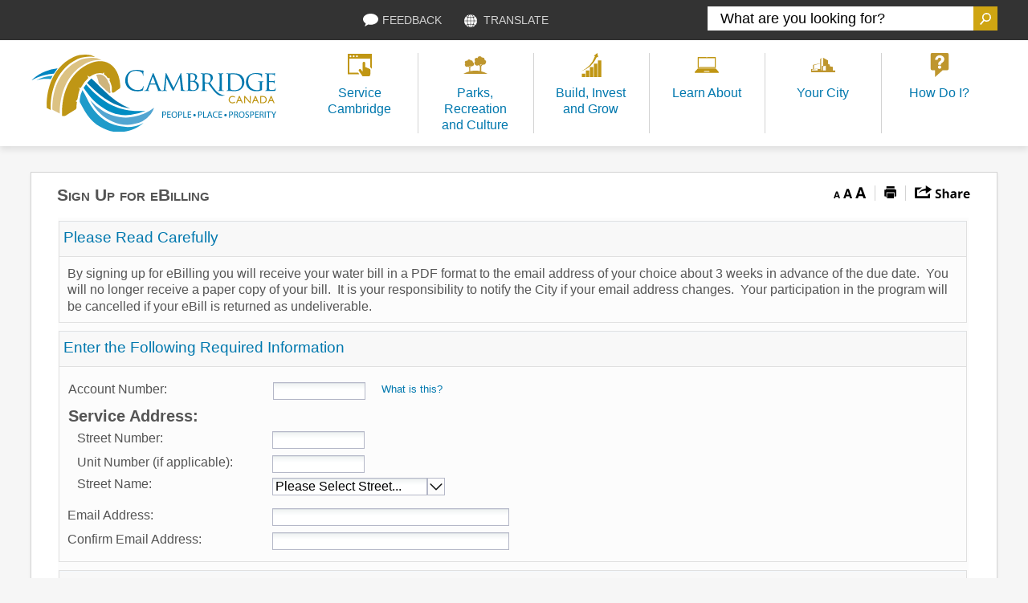

--- FILE ---
content_type: text/html; charset=utf-8
request_url: https://online.cambridge.ca/waterservice/SignupEBilling.aspx
body_size: 231408
content:
<!DOCTYPE html>
<html xmlns="http://www.w3.org/1999/xhtml">
<head>
    <link type="text/css" rel="stylesheet" href="/WaterService/extjs/resources/css/ext-all-embedded-css/ext.axd?v=17719" id="ext-theme" />
    <link type="text/css" rel="stylesheet" href="/WaterService/extnet/resources/css/extnet-all-embedded-css/ext.axd?v=17719" /><meta http-equiv="X-UA-Compatible" content="IE=edge" /><meta http-equiv="Page-Enter" content="blendTrans(Duration=0.2)" /><meta http-equiv="Page-Exit" content="blendTrans(Duration=0.2)" /><link rel="shortcut icon" href="/favicon.ico" type="image/x-icon" />
<script type="text/javascript">
    var esol_ico_width = 0;

    try {
        esol_ico_width = window.innerWidth
            || document.documentElement.clientWidth
            || document.body.clientWidth;
    } catch (err) { }

    var iCreateObject =
    {
        isSiteInICreateMode: "False".toLowerCase() == "true",
        lang: "en",
        isIe8: false,
        corpHome: "https://www.cambridge.ca/",
        corpRoot: "/",
        gaTrackingCode: '',
        isSiteInLocalDevelopment: 'False'.toLowerCase() == "true",
        calendarUrl: 'https://calendar.cambridge.ca',
        isSiteInPreviewMode: 'False'.toLowerCase() == "true",
        newsFeeds: {},
        isMobile: esol_ico_width <= 767,
        iCreateTheme: ''
    }

    var myStringArray = "".split(',');
    for(var i = 0; i < myStringArray.length; i++)
    {
        var mySubstring = myStringArray[i].split('|');
        iCreateObject.newsFeeds[mySubstring[0]] = mySubstring[1];
    }

    try {
        if (document.location.href.toLowerCase().indexOf('https://') == 0) {
            iCreateObject.corpHome = 'https://' + iCreateObject.corpHome.substring(8);
        }
    } catch (err) { }

    if (iCreateObject.isSiteInLocalDevelopment)
        console.log(iCreateObject);

</script>

<meta http-equiv="Content-Style-Type" content="text/css">
<meta http-equiv="Content-Script-Type" content="text/javascript">
<link rel="manifest" href="https://www.cambridge.ca//Common/manifest.json">
<link rel="mask-icon" href="https://www.cambridge.ca//Common/safari-pinned-tab.svg" color="#cfa512">
<meta name="viewport" content="width=device-width, initial-scale=1.0, minimum-scale=1.0, user-scalable=yes" />
<!--This is only needed if you are using the Google translate widget-->
<meta name="google-translate-customization" content="64f17b6d9cb6233b-e59f9de7b0b09f30-g4ca0816f9369ddc5-e" />
<!--<link rel="icon" type="image/ico" href="https://www.cambridge.ca//Common/favicon.ico">-->
<link href="https://fonts.googleapis.com/css?family=Open+Sans:400,600,700" rel="stylesheet" type="text/css">
<link href="https://www.cambridge.ca//Common/styles/styles.css?v=4" rel="stylesheet" type="text/css" media="screen" />
<link href="https://www.cambridge.ca//Common/styles/icreate.css" rel="stylesheet" type="text/css" media="screen" />
<link href="https://www.cambridge.ca//Common/styles/print.css?v=4" rel="stylesheet" type="text/css" media="print" />
<link href="https://js.esolutionsgroup.ca/js/libs/media-element/2.13.2/mediaelementplayer.min.css" rel="stylesheet" type="text/css" media="screen" />
<script src="https://code.jquery.com/jquery-3.5.1.min.js" integrity="sha256-9/aliU8dGd2tb6OSsuzixeV4y/faTqgFtohetphbbj0=" crossorigin="anonymous"></script>
<script src="https://code.jquery.com/jquery-migrate-3.3.2.min.js" integrity="sha256-Ap4KLoCf1rXb52q+i3p0k2vjBsmownyBTE1EqlRiMwA=" crossorigin="anonymous"></script>

<link rel="preload" href="https://js.esolutionsgroup.ca/js/libs/jquery-ui/1.10.4/resources/themes/base/jquery-ui.min.css" as="style" onload="this.onload=null;this.rel='stylesheet'">
<noscript><link rel="stylesheet" href="https://js.esolutionsgroup.ca/js/libs/jquery-ui/1.10.4/resources/themes/base/jquery-ui.min.css"></noscript>
<link href="https://www.cambridge.ca//Common/scripts/libs/jquery/1.13.2/jquery-ui.min.css" rel="stylesheet" type="text/css" media="screen" />
<script type="text/javascript" src='https://www.cambridge.ca//Common/scripts/libs/jquery/1.13.2/jQuery-ui.min.js'></script>
<!--[if lt IE 9]>
    <script src="https://js.esolutionsgroup.ca/js/libs/html5shiv/3.7.0/html5shiv.js"></script>
<![endif]-->




<script type="text/javascript" src="https://js.esolutionsgroup.ca/js/libs/jquery_cookie/1.4.0/jquery.cookie.min.js"></script>
<script type="text/javascript" src="https://js.esolutionsgroup.ca/js/libs/icreate-date/1.0.0/icrt-toDateTimeString.min.js"></script>

<script type="text/javascript" src='https://www.cambridge.ca//Modules/email/scripts/email.js'></script>
<link href="https://js.esolutionsgroup.ca/js/libs/jquery_contextmenu/skins/1.0.0/contextMenu.min.css" rel="stylesheet" type="text/css" media="screen" />
<script type="text/javascript" src="https://js.esolutionsgroup.ca/js/libs/jquery_contextmenu/1.0.0/jquery.contextMenu.min.js"></script>
<script type="text/javascript">
    function PrintScreen() {
        if (iCreateObject.isSiteInICreateMode) {
            showNAMessage();
        } else {
            window.print();
        }
    }
</script>

<link rel="apple-touch-icon" sizes="57x57" href="https://www.cambridge.ca//Common/apple-touch-icon-57x57.png">
<link rel="apple-touch-icon" sizes="60x60" href="https://www.cambridge.ca//Common/apple-touch-icon-60x60.png">
<link rel="apple-touch-icon" sizes="72x72" href="https://www.cambridge.ca//Common/apple-touch-icon-72x72.png">
<link rel="apple-touch-icon" sizes="76x76" href="https://www.cambridge.ca//Common/apple-touch-icon-76x76.png">
<link rel="apple-touch-icon" sizes="114x114" href="https://www.cambridge.ca//Common/apple-touch-icon-114x114.png">
<link rel="apple-touch-icon" sizes="120x120" href="https://www.cambridge.ca//Common/apple-touch-icon-120x120.png">
<link rel="apple-touch-icon" sizes="144x144" href="https://www.cambridge.ca//Common/apple-touch-icon-144x144.png">
<link rel="apple-touch-icon" sizes="152x152" href="https://www.cambridge.ca//Common/apple-touch-icon-152x152.png">
<link rel="apple-touch-icon" sizes="180x180" href="https://www.cambridge.ca//Common/apple-touch-icon-180x180.png">
<link rel="icon" type="image/png" href="https://www.cambridge.ca//Common/favicon-16x16.png" sizes="16x16">
<link rel="icon" type="image/png" href="https://www.cambridge.ca//Common/favicon-32x32.png" sizes="32x32">
<link rel="icon" type="image/png" href="https://www.cambridge.ca//Common/favicon-96x96.png" sizes="96x96">
<link rel="icon" type="image/png" href="https://www.cambridge.ca//Common/favicon-194x194.png" sizes="194x194">
<link rel="icon" type="image/png" href="https://www.cambridge.ca//Common/android-chrome-192x192.png" sizes="192x192">
<link rel="manifest" href="https://www.cambridge.ca//Common/manifest.json">
<link rel="mask-icon" href="https://www.cambridge.ca//Common/safari-pinned-tab.svg" color="#0d75a4">
<meta name="msapplication-config" content="/Common/browserconfig.xml">
<meta name="msapplication-TileColor" content="#0d75a4">
<meta name="msapplication-TileImage" content="/Common/mstile-144x144.png">
<meta name="theme-color" content="#ffffff">
<link href="https://customer.cludo.com/css/templates/v1.1/essentials/cludo-search.min.css" type="text/css" rel="stylesheet">
<!--[if lte IE 9]>
<script src="https://api.cludo.com/scripts/xdomain.js" slave="https://api.cludo.com/proxy.html" type="text/javascript"></script>
<![endif]-->





<link href="https://www.cambridge.ca//Common/styles/int.css?v=8" rel="stylesheet" type="text/css" media="screen" />
<script type="text/javascript" src="https://js.esolutionsgroup.ca/js/libs/media-element/2.13.2/mediaelement-and-player.min.js"></script>
<script type="text/javascript" src='https://www.cambridge.ca//Common/scripts/script.js'></script>

<script type="text/javascript" src="https://js.esolutionsgroup.ca/js/libs/ios_slider/structure/1.3.43/jquery.iosslider.min.js"></script>
<script type="text/javascript">
    $(function () {
        // Drop-down lists
        if (!iCreateObject.isSiteInICreateMode) {
            $('video,audio').mediaelementplayer({
                // if the <video width> is not specified, this is the default
                defaultVideoWidth: 480,
                // if the <video height> is not specified, this is the default
                defaultVideoHeight: 270,
                // if set, overrides <video width>
                videoWidth: -1,
                // if set, overrides <video height>
                videoHeight: -1,
                // width of audio player
                audioWidth: 400,
                // height of audio player
                audioHeight: 30,
                // initial volume when the player starts
                startVolume: 0.8,
                // useful for <audio> player loops
                loop: false,
                // enables Flash and Silverlight to resize to content size
                enableAutosize: true,
                // the order of controls you want on the control bar (and other plugins below)
                features: ['playpause', 'progress', 'current', 'duration', 'tracks', 'volume', 'fullscreen'],
                // Hide controls when playing and mouse is not over the video
                alwaysShowControls: false,
                // force iPad's native controls
                iPadUseNativeControls: false,
                // force iPhone's native controls
                iPhoneUseNativeControls: false,
                // force Android's native controls
                AndroidUseNativeControls: false,
                // forces the hour marker (##:00:00)
                alwaysShowHours: false,
                // show framecount in timecode (##:00:00:00)
                showTimecodeFrameCount: false,
                // used when showTimecodeFrameCount is set to true
                framesPerSecond: 25,
                // turns keyboard support on and off for this instance
                enableKeyboard: true,
                // when this player starts, it will pause other players
                pauseOtherPlayers: true,
                // array of keyboard commands
                keyActions: []
            });
        }
		if (/Android|webOS|iPhone|iPad|iPod|BlackBerry/i.test(navigator.userAgent)) {
		    $("#Share a.ShareLink").click(function (event) {
		        if (iCreateObject.isSiteInICreateMode) {
		            showNAMessage();
		        } else {
		            event.preventDefault();
		            $("#Share").trigger("mouseenter");
		        }
		    });
		}
    });
</script>


<script type="text/javascript">
    $(window).load(function() {
        if (!iCreateObject.isSiteInICreateMode || iCreateObject.isSiteInPreviewMode) {
            $('#printAreaContent').find('table').each(function () {
                if ($(this).width() > $('#main').width()) {
                    $(this).wrap('<div class="tableContainer" />').addClass('wideTable');
                }
                var wideTableContainer = $(this).parent('.tableContainer');
                $('<div class="tableContainerHead">Scroll right to view complete table</div>"').insertBefore(wideTableContainer);

            });

            $(".AccordionTrigger").on("click", function () {
                $('#printAreaContent .AccordionContent table').each(function () {
                    var width = $(this).parent(".AccordionContent").width();
                    if (width > 0 && $(this).width() > width && !$(this).hasClass("wideTable")) {
                        $(this).wrap('<div class="tableContainer" />');
                        var wideTable = $(this).addClass('wideTable');
                    }
                    var wideTableContainer = $(wideTable).parent();
                    $('<div class="tableContainerHead">Scroll right to view complete table</div>"').insertBefore(wideTableContainer);

                });
            });
        }
    });
</script>


        <script src='https://www.cambridge.ca//Modules/Contact/scripts/contactsV2.js' type="text/javascript"></script>
    
<script type="text/javascript" src='https://www.cambridge.ca//Common/scripts/icrtShortcut.js'></script>
<script type="text/javascript">
    if (typeof String.prototype.endsWith !== 'function') {
        String.prototype.endsWith = function (suffix) {
            return this.indexOf(suffix, this.length - suffix.length) !== -1;
        };
    }
    $(document).ready(function () {
        var redirectUrl;
        if (location.href.indexOf('/edit_') > -1) {
            redirectUrl = location.href.replace('/edit_', '/');
        } else {
            var icreateBaseUrl = 'https://icreate7.esolutionsgroup.ca/';
            if (!icreateBaseUrl.endsWith('/')) {
                icreateBaseUrl += '/';
            }
            
            redirectUrl = icreateBaseUrl + 'icreate/modules/pageeditor3/page.srv?pageId=2057';
            
        }
        $(document).icrtShortcut({
            shortcutKey: 'ctrl_ctrl',
            redirectUrl: redirectUrl
        });
    });

</script>


    <title>Sign Up for eBilling</title>
    
        <meta name="description" content="" />

<meta property="dcterms.issued" content="2018-09-25T13:49:18-0400" />
<meta property="og:title" content="Parser-Wide" />
<meta property="og:url" content="https://www.cambridge.ca/en/parser-wide.aspx" />
<meta property="og:image" content="https://www.cambridge.ca/en/images/structure/logo.svg" /><script type="text/javascript" src="https://www.cambridge.ca//Modules/News/scripts/jquery.EmergencyAlertBanners.js"></script><link rel="stylesheet" type="text/css" media="screen" href="https://www.cambridge.ca//Modules/News/styles/EmergencyAlertBanners.css"></link><script type="text/javascript" src="https://js.esolutionsgroup.ca/js/libs/feedback-form/structure/2.6.0/feedbackStructure.min.js?v=1"></script><script type="text/javascript">$(function(){$("#feedbackLink").feedbackForm({
useDefaultIfNoIdIsSet: "True".toLowerCase() == "true",
baseUrl: "https://icreate7.esolutionsgroup.ca/feedback/api/1.0/",
getUrl: "client/11111027_CityofCambridge/default-form/en",
jsServerUrl: "https://js.esolutionsgroup.ca/js/libs/feedback-form/",
previewMode: false,
showButton: true,
pageTitle: document.title.replace(" - City of Cambridge", "").trim(),
buttonText: "",
feedbackFormId: $("#FeedbackFormId") === undefined ? "" : $("#FeedbackFormId").val(),
language: 'en'
})});</script><script type="text/javascript" src="https://www.cambridge.ca//Modules/Polling/PollModule.js"></script><script type="text/javascript" src="https://js.esolutionsgroup.ca/js/libs/jquery_gallery/1.2.4/jquery.gallery.min.js"></script><script type="text/javascript">$(function () {
    $(".eSolutionsGroupPhotoGalleryV2PlaceholderDiv").each(function () {
        var method = $(this).attr("method");
        var id = $(this).attr("id");
        if (id != '') {
            $(this).load(id, function () { return method; })
        } else {
            $(this).html('');
        }
    })
});</script><style>#contactMainContainer { display:none; } #pageSubscription { display:none; }</style>
    <script src="Scripts/jquery.colorbox.js" type="text/javascript"></script>
    <script src="Scripts/json2.js" type="text/javascript"></script>
    <script src="Scripts/pmrpc.js" type="text/javascript"></script>
    <script src="Scripts/showdetails.js?v=4" type="text/javascript"></script>
    <link href="Styles/cocmain.css?v=4" rel="stylesheet" type="text/css" /><link href="Styles/temp.css?v=4" rel="stylesheet" type="text/css" /><link href="Styles/colorboxjs/colorbox.css" rel="stylesheet" type="text/css" />
    <script type="text/javascript">
        $(function () {
            Ext.net.DirectEvent.timeout = 300000;
        });

        function extClickFail(result) {
            //alert(result.errorMessage);
            return;
            Ext.net.Mask.hide();
            Ext.Msg.show({
                title: 'Save Changes?',
                msg: 'Your are closing a tab that may have unsaved changes. Would you like to save your changes as draft?',
                buttons: Ext.Msg.YESNOCANCEL,
                //fn: showResult,
                animEl: 'elId',
                icon: Ext.MessageBox.QUESTION
            });
        }

        var onExtBeforeClick = function (msg) {

            if (!msg) {
                msg = "Working....";
            }

            Ext.net.Mask.show(
        {
            msg: msg
        }
        );
            //Ext.net.Mask.hide(500);
        };

    </script>
    
<title>
	Sign Up for eBilling
</title></head>
<body>
    
    
                    <script>
                        var requestData = {
	                        v01: 'VBGXAF/p+/FbWVjvLX27U9WM6tWoLW7r',
	                        v02: '',
                            v03: 'https://online.cambridge.ca/WaterService/services/waterService.svc/json/',
	                        v04: '',
	                        v05: '',
	                        v06: '',
	                        v07: 'https://online.cambridge.ca/WaterService',
	                        v08: '',
	                        v09: '',
	                        v10: '',
	                        v11: ''
                        };
                    </script>
                    
    
     
<script type="text/javascript">
    function HideEmergencyAlertBanners() {
        if(! jQuery('#EmergencyBannerWrapperOuter').hasClass("hide")){
            jQuery('#EmergencyBannerWrapperOuter').addClass("hide");
            jQuery('body').removeClass('EmergencyBannerOpen');
		}
        jQuery.cookie('seenAlertBanner', 1, { path: "/" });
    }

    jQuery(function () {
        if (iCreateObject.corpHome.indexOf(document.location.hostname) >= 0) {
        if ((document.location.href.toLowerCase().indexOf('/edit_') == -1) && (jQuery.cookie('seenAlertBanner') != 1) && iCreateObject.isSiteInICreateMode == false && ($("#hdnHideEmergencyAlert").length <= 0 ||  $("#hdnHideEmergencyAlert").val() =="")) {

                jQuery.getJSON(iCreateObject.corpHome + '/Modules/News/services/getAlertBannerFeeds.ashx?feedId=1c637683-a726-406c-bb3f-37e2ee4b9dce&callback=?',
	                function (result) {
	                    var results = "";
	                    jQuery.each(result, function (index, element) {
	                        results += "<div class=\"alertbanner " + element.Categories[0].Code + "\"><div class=\"EmergencyBannerTitle\">" + element.Title + "</div><div class=\"EmergencyBannerText\">" + element.Description;
	                        if (element.Attachments && element.Attachments.length > 0) {
                                results += "<div class=\"EmergencyBannerAttachments\"><p class=\"AttachmentTitle\">Attachment</p><ul>"
	                        }
	                        jQuery.each(element.Attachments, function (index, attachment) {
	                            results += "<li><a title=\"Attachment: \"" + attachment.DisplayName + "\" href=\"Management/Attachment/Download/"+attachment.Id+"\" target=\"_blank\">" + attachment.DisplayName + "</a></li>"
	                        });
	                        if (element.Attachments && element.Attachments.length > 0) {
	                            results += "</ul></div>"
	                        }
	                        results+="</div></div>";
	                    });
	                    if (results != "") {
	                        jQuery("#emergencyAlertBanners").append(results);
	                        jQuery("#emergencyAlertBanners").children(".alertbanner:first").addClass("default");
	                        jQuery("#EmergencyBannerWrapperOuter").removeClass("hide");
	                        jQuery("#emergencyAlertBanners").rotating_EmergencyAlertBanners({
	                            nextAlertText: "Next Alert",
	                            nextAlertTitleText : "Next Alert Title",
	                            previousAlertText : "Prev",
	                            previousAlertTitleText : "Prev",
	                            pauseAlert : "Pause",
	                            pauseAlertTitleText : "Pause",
	                            playAlert : "Resume"
	                        });
	                    }
	                }
	            );
            }
        }
    });
		
    $(window).load(function () {
        if (!$('#EmergencyBannerWrapperOuter').hasClass('hide')) {
            if (!$('body').hasClass('EmergencyBannerOpen')) {
                $('body').addClass('EmergencyBannerOpen');
            }
        }
        else {
            $('body').removeClass('EmergencyBannerOpen');
        }
    });
    


</script>

<div id="EmergencyBannerWrapperOuter" class="hide">
    <div id="EmergencyBannerWrapper">
        <div id="EmergencyBannerWrapperInner">
            <div class="nocontent" id="EmergencyBanner" style="display: block;">
                <div class="bannerContainer" id="emergencyAlertBanners">
                    <div id="EmergencyBannerClose" role="contentinfo" aria-label="Close Alert Banner Notification">
                        <a class="Close" href="#" onclick="javascript: HideEmergencyAlertBanners();">Close Alert Banner Notification button</a>
                    </div>
                </div>
            </div>
        </div>
    </div>
</div>

	
<script type="text/javascript">
    function HideBrowserAlertBanners() {
        jQuery("#BrowserBannerWrapperOuter").addClass("hide");
        jQuery.cookie("seenBrowserBanner", 1, { path: "/" });
        jQuery('body').removeClass('BrowserBannerOpen');

    }
</script>


<script type="text/javascript">
if(/msie ((1[0])|[1-9]\.)/i.exec(navigator.userAgent))
{
    jQuery(function () {
        if ((document.location.href.toLowerCase().indexOf("/edit_") == -1) && (jQuery.cookie("seenBrowserBanner") != 1)) {
            jQuery("#BrowserBannerWrapperOuter").removeClass("hide");
        }
    });
}
$(window).load(function () {
    if (!$('#BrowserBannerWrapperOuter').hasClass('hide')) {
        if (!$('body').hasClass('BrowserBannerOpen')) {
            $('body').addClass('BrowserBannerOpen');
        }
    }
    else {
        $('body').removeClass('BrowserBannerOpen');
    }
});


</script>

<div id="BrowserBannerWrapperOuter" class="hide">
    <div id="BrowserBannerWrapper">
        <div id="BrowserBannerWrapperInner">
            <div id="BrowserBanner" class="nocontent" style="display:block;">
                <div class="bannerContainer" id="browserAlertBanners">
                    <div id="BrowserBannerClose" aria-label="Close Browser Compatibility Notification">
                        <a href="#" onclick="javascript: HideBrowserAlertBanners();">Close Browser Alert Banner button</a>
                    </div>
                    <div class="alertbanner browserAlert" aria-label="Browser Compatibility Notification">
                        <div class="BrowserBannerTitle">Old Broswer</div>
                        <div class="BrowserBannerText">Message</div>
                    </div>
                </div>
            </div>
        </div>
    </div>
</div>

    
    
        <input type="hidden" name="FeedbackFormId" id="Hidden1" value="" />
    
        
    <div id="uber" class='interior navTab00'>
        <header class="nocontent">
            		
<a id="skipContent" class="sr-only sr-only-focusable nocontent" title="Skip Navigation and go to Content" href="#main">Skip to Content</a>			
            
            <div id="topNavContainer">
                <div class="ic-container-fluid">
                    
                    <div id="topNav">
                		<a id="feedbackLink" class="feedbackTabButton" title="Feedback" href="#">Feedback</a>
              		</div>
                    
<div id="translateContainer">
    <div id="google_translate_element" role="form">TRANSLATE</div>
</div>
<script type="text/javascript">
    function googleTranslateElementInit() {
        if (!iCreateObject.isSiteInICreateMode)
            new google.translate.TranslateElement({ pageLanguage: iCreateObject.lang, layout: google.translate.TranslateElement.InlineLayout.SIMPLE, gaTrack: true, gaId: iCreateObject.gaTrackingCode }, 'google_translate_element');
    }
</script>
<script type="text/javascript" src="https://translate.google.com/translate_a/element.js?cb=googleTranslateElementInit"></script>

<script>
$(document).ready(function () {
    var temp ='';

    var observer = new MutationObserver(function (mutations) {
        mutations.forEach(function (mutation) {
            var nodes = Array.prototype.slice.call(mutation.addedNodes);
            nodes.forEach(function (node) {
                if ($(node).find('.goog-te-menu-value > span:first-child').length) {
                    if ($(node).get(0).nodeType === Node.ELEMENT_NODE && $(node).is("span")) {
                        
                        $(node).find("span:first").text("Translate");
                        temp = $(node).html();
                        $(node).html(temp.replace("Select Language", "Translate"))
                        $('#goog-gt-tt').each(function (ev) {
                           $(this).attr("role", 'region');
                           $(this).attr("aria-label", 'Google Translate');
                        });

                    }

                }
            });
        });
    });
    observer.observe(document.querySelector("#google_translate_element"), {
        childList: true,
        subtree: true,
        attributes: false,
        characterData: false,
    });


}); 
</script>

                    

<div class="searchContainer" id="search-box">
    <div class="search">
        <input type="search" name="search" placeholder="What are you looking for?" aria-label="What are you looking for?" class="searchInput" title="Enter search keywords" >
        <button type="submit" value="Search" class="Btn searchButton" title="Search" >Search</button>

    </div>
</div>

                </div>
              </div>
            
            <div id="headerInner" class="ic-container-fluid">
                <div id="headerLeft">
                    <div id="logo" title="View our Homepage">
                        
<a href="https://www.cambridge.ca/en/index.aspx" title="Click to go back Home">
    <img src="https://www.cambridge.ca//en/images/structure/logo.svg" alt="City of Cambridge Logo">
</a>

                        
    
                    </div>
                    
<script type="text/javascript">
    var _element = $('#logo');
    _title = _element.attr('title');

    if(($('div#logo img').length) || ($('div#logo').has('div.eSolutionsGroupPhotoGalleryV2PlaceholderDiv').length)) {
        if (iCreateObject.isSiteInICreateMode) {
            _element.css('background','none');
        }
        else{
            _element.addClass('hasImage');
        }
    }
    else {
        if (iCreateObject.isSiteInICreateMode && !iCreateObject.isSiteInPreviewMode) {
            _element.removeClass('hasImage');
            imgsrc = 'https://www.cambridge.ca//en/images/structure/logo.svg';
            var title = _title;
            var url = 'https://www.cambridge.ca/en/index.aspx';
            var target = "_self";
            _element.css("background", "url(" + imgsrc + ") no-repeat 0px 0px #FFFFFF").css("height","89px").css("background-size","contain").attr("title", jQuery.trim(title) != "" ? title : _title);
            if (url != '' && !iCreateObject.isSiteInICreateMode || iCreateObject.isSiteInPreviewMode) {
                _element.attr("onclick", "javascript:window.open('" + url + "','" + target + "');");
            }
        }        
    }
  </script>
                </div>
                <!-- header left -->
                
<nav class="mobileNav" aria-label="Mobile Navigation">
	<a class="mobileContact" href="tel:1-519-623-1340" title="Contact Us"></a>
	<a href="#" class="menuTrigger" title="Menu"></a>
</nav>
                <div id="headerRight">
                     
    <nav id="mainNav" aria-label="Main Navigation">
    <ul id="nav"><li id="navTab01"><a title="Service Cambridge" href="http://servicecambridge.ca" class="" data-mh="nav-item">Service <br /> Cambridge</a></li><li id="navTab02"><a title="Parks, Recreation and Culture page" href="https://www.cambridge.ca/en/parks-recreation-culture/Parks-Recreation-and-Culture.aspx" class="" target="_blank" data-mh="nav-item">Parks, Recreation<br /> and Culture</a><div class="dropDownContainer"><ul class="dropdown"><li><a title="View our Program Registration page" href="https://www.cambridge.ca/en/parks-recreation-culture/Recreation-and-Programs.aspx" class="">Program Registration</a></li><li><a title="View our Events and Festivals page" href="https://www.cambridge.ca/en/parks-recreation-culture/special-events-and-festivals.aspx" class="">Events and Festivals</a></li><li><a title="View our Events Calendar page" href="http://calendar.cambridge.ca?_mid_=2501" class="">Events Calendar</a></li><li><a title="View our Arts and Culture page" href="https://www.cambridge.ca/en/parks-recreation-culture/Arts-and-Culture.aspx" class="">Arts and Culture</a></li><li><a title="View our Cambridge Centre for the Arts page" href="https://www.cambridge.ca/en/parks-recreation-culture/Cambridge-Centre-for-the-Arts.aspx" class="">Cambridge Centre for the Arts</a></li><li><a title="View our Community Associations page" href="https://www.cambridge.ca/en/parks-recreation-culture/Community-Associations.aspx" class="">Community Associations</a></li><li><a title="View our Facilities and Sports Fields page" href="https://www.cambridge.ca/en/parks-recreation-culture/Facilities-and-Sports-Fields.aspx" class="">Facilities and Sports Fields</a></li></ul><ul class="dropdown"><li><a title="View our Farmers' Market page" href="https://www.cambridge.ca/en/parks-recreation-culture/Farmers-Market.aspx" class="">Farmers' Market</a></li><li><a title="View our Get Involved page" href="https://www.cambridge.ca/en/parks-recreation-culture/Get-Involved.aspx" class="">Get Involved</a></li><li><a title="View our Cemeteries page" href="https://www.cambridge.ca/en/parks-recreation-culture/Cemeteries.aspx" class="">Cemeteries</a></li><li><a title="View our Library page" href="https://www.cambridge.ca/en/parks-recreation-culture/Library.aspx" class="">Library</a></li><li><a title="View our Attractions page" href="https://www.cambridge.ca/en/parks-recreation-culture/Attractions.aspx" class="">Attractions</a></li><li><a title="View our Maps page" href="https://www.cambridge.ca/en/parks-recreation-culture/Maps.aspx" class="">Maps</a></li></ul><ul class="dropdown"><li><a title="View our Parks, Forestry, Trails and Conservation Areas page" href="https://www.cambridge.ca/en/parks-recreation-culture/Parks-Forestry-Trails-and-Conservation-Areas.aspx" class="">Parks, Forestry, Trails and Conservation Areas</a></li><li><a title="View our Patio season page" href="https://www.investcambridge.ca/en/key-sectors/patio-season.aspx" class="">Patio Season</a></li><li><a title="View our Places of Worship page" href="https://www.cambridge.ca/en/parks-recreation-culture/Places-of-Worship.aspx" class="">Places of Worship</a></li><li><a title="View our Sports page" href="https://www.cambridge.ca/en/parks-recreation-culture/sports.aspx" class="">Sports</a></li><li><a title="View our Transportation and Getting Here page" href="https://www.cambridge.ca/en/learn-about/Transportation-and-Getting-Here.aspx?_mid_=2558" class="">Transportation and Getting Here</a></li><li><a title="View our Where to Eat, Stay and Shop page" href="https://www.cambridge.ca/en/parks-recreation-culture/Where-to-Eat-Stay-and-Shop.aspx" class="">Where to Eat, Stay and Shop</a></li></ul></div></li><li id="navTab03"><a title="View our Build, Invest and Grow page" href="https://www.cambridge.ca/en/build-invest-grow/Build-Invest-and-Grow.aspx" class="" data-mh="nav-item">Build, Invest<br /> and Grow</a><div class="dropDownContainer"><ul class="dropdown"><li><a title="View our Bids and Tenders page" href="https://www.cambridge.ca/en/build-invest-grow/Bids-and-Tenders.aspx" class="">Bids and Tenders</a></li><li><a title="View our Boxwood Business Campus page" href="https://www.cambridge.ca/en/build-invest-grow/Boxwood-Business-Campus.aspx" class="">Boxwood Business Campus</a></li><li><a title="View our Building and Planning page" href="https://www.cambridge.ca/en/build-invest-grow/Building-and-Planning.aspx" class="">Building and Planning</a></li><li><a title="View our Business Applications, Licences and Permits page" href="https://www.cambridge.ca/en/build-invest-grow/Business-Applications-Licences-and-Permits.aspx" class="">Business Applications, Licences and Permits</a></li><li><a title="View our Business Directory page" href="http://directory.cambridge.ca/" class="">Business Directory</a></li><li><a title="View our Chamber of Commerce page" href="https://www.cambridge.ca/en/build-invest-grow/Chamber-of-Commerce.aspx" class="">Chamber of Commerce</a></li><li><a title="View our Construction and Renovating page" href="https://www.cambridge.ca/en/build-invest-grow/Construction-and-Renovating.aspx" class="">Construction and Renovating</a></li><li><a title="View our Development and Infrastructure Planning page" href="https://www.cambridge.ca/en/build-invest-grow/Development-and-Infrastructure-Planning.aspx" class="">Development and Infrastructure Planning</a></li></ul><ul class="dropdown"><li><a title="View our Economic Development page" href="https://www.cambridge.ca/en/build-invest-grow/Economic-Development.aspx" class="">Economic Development</a></li><li><a title="View our Filming in Cambridge page" href="https://www.cambridge.ca/en/build-invest-grow/Filming-in-Cambridge.aspx" class="">Filming in Cambridge</a></li><li><a title="View our Maps page" href="https://www.cambridge.ca/en/learn-about/Maps.aspx?_mid_=2607" class="">Maps</a></li><li><a title="View our Starting or Relocating a Business page" href="https://www.cambridge.ca/en/build-invest-grow/Starting-or-Relocating-a-Business.aspx" class="">Starting or Relocating a Business</a></li><li><a title="Tariff Resources" href="https://www.investcambridge.ca/en/incentives-and-programs/tariff-resources.aspx" class="">Tariff Resources</a></li><li><a title="View our Taxes page" href="https://www.cambridge.ca/en/your-city/Taxes.aspx?_mid_=2609" class="">Taxes</a></li><li><a title="View our Utilities page" href="https://www.cambridge.ca/en/your-city/Utilities.aspx?_mid_=2618" class="">Utilities</a></li></ul><div class="dropdown dropDownRight"><a class="dropDownRightInner" title="View our Permits page" href="https://www.cambridge.ca/en/build-invest-grow/Permits.aspx"><img alt="View our Permits page" src="https://www.cambridge.ca//en/resourcesGeneral/dropdown/Build-Invest-Grow.jpg" /><div class="dropdownRightGradient"></div><div class="dropDownRightOverlay"><div><span>Building Permits</span></div></div></a></div></div></li><li id="navTab04"><a title="View our Learn About page" href="https://www.cambridge.ca/en/learn-about/Learn-About.aspx" class="" data-mh="nav-item">Learn About</a><div class="dropDownContainer"><ul class="dropdown"><li><a title="View our A-Z Services page" href="https://www.cambridge.ca/Modules/AtoZ/Index.aspx" class="">A-Z Services</a></li><li><a title="View our About Cambridge page" href="https://www.cambridge.ca/en/learn-about/About-Cambridge.aspx" class="">About Cambridge</a></li><li><a title="View our Awards and Bursaries page" href="https://www.cambridge.ca/en/parks-recreation-culture/awards-and-bursaries.aspx?_mid_=2644" class="">Awards and Bursaries</a></li><li><a title="View our Budget page" href="https://www.cambridge.ca/en/your-city/Budget.aspx?_mid_=2645" class="">Budget</a></li><li><a title="View our Cambridge 50th Celebration page" href="https://www.cambridge.ca/en/learn-about/cambridge-50th-celebration.aspx" class="">Cambridge 50th Celebration</a></li><li><a title="View our Cambridge Connected Strategic Plan page" href="https://www.cambridge.ca/en/learn-about/cambridge-connected.aspx?_mid_=34044" class="">Cambridge Connected Strategic Plan</a></li><li><a title="View our Careers page" href="https://www.cambridge.ca/en/your-city/Careers.aspx" class="">Careers</a></li><li><a title="view our City services" href="https://www.cambridge.ca/en/city-services.aspx?_mid_=8973" class="">City Services</a></li><li><a title="View our Connect with Cambridge page" href="https://www.cambridge.ca/en/learn-about/Connect-with-Cambridge.aspx" class="">Connect with Cambridge</a></li><li><a title="View our Current Projects page" href="https://services.cambridge.ca/CapitalProjects/Projects.aspx?_mid_=2652" class="">Current Projects</a></li><li><a title="View our Doctor or Health Services page" href="https://www.cambridge.ca/en/your-city/Hospitals-and-Health-Centres.aspx?_mid_=2657" class="">Doctor or Health Services</a></li><li><a title="View our Days of Significance page" href="https://www.cambridge.ca/en/learn-about/days-of-significance.aspx" class="">Days of Significance</a></li></ul><ul class="dropdown"><li><a title="View our Cambridge Elections Page" href="https://www.cambridge.ca/en/learn-about/Elections.aspx?_mid_=2658" class="">Elections Cambridge</a></li><li><a title="View our Environment and Sustainability page" href="https://www.cambridge.ca/en/learn-about/environment-and-sustainability.aspx" class="">Environment and Sustainability</a></li><li><a title="View our Equity and Accessibility Services page" href="https://www.cambridge.ca/en/learn-about/accessibility-and-diversity-services.aspx?_mid_=2639" class="">Equity and Accessibility Services</a></li><li><a title="View our Government page" href="https://www.cambridge.ca/en/learn-about/Government.aspx" class="">Government</a></li><li><a title="View our Have Your Say (engageCambridge) page" href="https://www.cambridge.ca/en/learn-about/Have-Your-Say-engageCambridge.aspx?_mid_=2687" class="">Have Your Say (engageCambridge)</a></li><li><a title="View our Heritage page" href="https://www.cambridge.ca/en/learn-about/Heritage.aspx" class="">Heritage</a></li><li><a title="View our Library page" href="https://www.cambridge.ca/en/parks-recreation-culture/Library.aspx?_mid_=2696" class="">Library</a></li><li><a title="View our Maps page" href="https://www.cambridge.ca/en/learn-about/Maps.aspx" class="">Maps</a></li><li><a title="View our New to Canada page" href="https://www.cambridge.ca/en/learn-about/Moving-Here.aspx" class="">New to Canada</a></li><li><a title="View our News and Public Notices page" href="https://www.cambridge.ca/Modules/News/Search.aspx" class="">News and Public Notices</a></li><li><a title="View our Open Data page" href="https://www.cambridge.ca/en/your-city/Open-Data.aspx?_mid_=2700" class="">Open Data</a></li><li><a href="https://www.cambridge.ca/en/learn-about/Learn-About.aspx" title="View More for Learn About" class="viewMore">View More...</a></li></ul><div class="dropdown dropDownRight"><a class="dropDownRightInner" title="Childcare" href="https://www.cambridge.ca/Modules/News/search.aspx"><img alt="Childcare" src="https://www.cambridge.ca//en/resourcesGeneral/dropdown/Learn-About.jpg" /><div class="dropdownRightGradient"></div><div class="dropDownRightOverlay"><div><span>News and Public Notices</span></div></div></a></div></div></li><li id="navTab05"><a title="View our Your City page" href="https://www.cambridge.ca/en/your-city/Your-City.aspx" class="" data-mh="nav-item">Your City</a><div class="dropDownContainer"><ul class="dropdown"><li><a title="View our Access and Privacy page" href="https://www.cambridge.ca/en/your-city/access-and-privacy.aspx" class="">Access and Privacy</a></li><li><a title="View our Accounting and Budget page" href="https://www.cambridge.ca/en/your-city/Accounting-and-Budget.aspx" class="">Accounting and Budget</a></li><li><a title="View our Ambassador Program page" href="https://www.cambridge.ca/en/your-city/ambassador-program.aspx" class="">Ambassador Program</a></li><li><a title="View our Animal Services page" href="https://www.cambridge.ca/en/your-city/Animal-Services.aspx" class="">Animal Services</a></li><li><a title="View our Birth and Death Certificates page" href="https://www.cambridge.ca/en/your-city/birth-and-death-certificates.aspx" class="">Birth and Death Certificates</a></li><li><a title="View our Municipal By-Law Compliance Team page" href="https://www.cambridge.ca/en/your-city/Municipal_By-Law_Compliance_Team.aspx" class="">Municipal By-Law Compliance Team</a></li><li><a title="View our Careers page" href="https://www.cambridge.ca/en/your-city/Careers.aspx?_mid_=2789" class="">Careers</a></li><li><a title="view our City services" href="https://www.cambridge.ca/en/city-services.aspx?_mid_=8972" class="">City Services</a></li><li><a title="View our Commissioner of Oaths page" href="https://www.cambridge.ca/en/your-city/Commissioner-of-Oaths.aspx" class="">Commissioner of Oaths</a></li><li><a title="View our Committees and Boards page" href="https://www.cambridge.ca/en/your-city/Committees-and-Boards.aspx" class="">Committees and Boards</a></li><li><a title="View our Contact Us page" href="https://www.cambridge.ca/Modules/contact/search.aspx?s=2FA1AxrcxElOsPPlUs3QPlUsJLFAeQuAleQuAl" class="">Contact Us</a></li><li><a title="View our Departments page" href="https://www.cambridge.ca/en/your-city/Departments.aspx" class="">Departments</a></li></ul><ul class="dropdown"><li><a title="View our Emergency Services and Preparedness page" href="https://www.cambridge.ca/en/your-city/Emergency-Services-and-Preparedness.aspx" class="">Emergency Services and Preparedness</a></li><li><a title="View our Flags and Community Lightings page" href="https://www.cambridge.ca/en/your-city/flags-and-community-lightings.aspx" class="">Flags and Community Lightings</a></li><li><a title="View our Garbage and Recycling page" href="https://www.cambridge.ca/en/your-city/Garbage-and-Recycling.aspx" class="">Garbage and Recycling</a></li><li><a title="View our Marriage and Weddings page" href="https://www.cambridge.ca/en/your-city/Marriage-and-Weddings.aspx" class="">Marriage and Weddings</a></li><li><a title="View our Mayor and Council page" href="https://www.cambridge.ca/en/your-city/Mayor-and-Council.aspx" class="">Mayor and Council</a></li><li><a title="View our Open Data page" href="https://www.cambridge.ca/en/your-city/Open-Data.aspx" class="">Open Data</a></li><li><a title="Photo Galleries" href="https://www.cambridge.ca/Common/Photo-Galleries.aspx" class="">Photo Galleries</a></li><li><a title="View our Policy Library page" href="https://www.cambridge.ca/en/your-city/policy-library.aspx" class="">Policy Library</a></li><li><a title="View our Report an Issue page" href="https://online2.cambridge.ca/ServiceCambridgePortal/?_mid_=2795" class="">Report an Issue</a></li><li><a title="View our Senior Services page" href="https://www.cambridge.ca/en/your-city/Senior-Services.aspx" class="">Senior Services</a></li><li><a title="View our Social Services page" href="https://www.cambridge.ca/en/your-city/Social-Services.aspx" class="">Social Services</a></li><li><a href="https://www.cambridge.ca/en/your-city/Your-City.aspx" title="View More for Your City" class="viewMore">View More...</a></li></ul><div class="dropdown dropDownRight"><a class="dropDownRightInner" title="View our Careers page" href="https://www.cambridge.ca/en/your-city/Careers.aspx"><img alt="View our Careers page" src="https://www.cambridge.ca//en/resourcesGeneral/dropdown/Careers.jpg" /><div class="dropdownRightGradient"></div><div class="dropDownRightOverlay"><div><span>Careers</span></div></div></a></div></div></li><li id="navTab06"><a title="View our How do I? page" href="https://www.cambridge.ca/en/how-do-i.aspx" class="" data-mh="nav-item">How Do I?</a><div class="dropDownContainer"><ul class="dropdown"><li><a title="View our Book or Rent a Facility page" href="https://www.cambridge.ca/en/parks-recreation-culture/Book-or-Rent-a-Facility.aspx" class="">Book or Rent a Facility</a></li><li><a title="View our Careers page" href="https://www.cambridge.ca/en/your-city/Careers.aspx" class="">Apply for a Job</a></li><li><a title="View our Water Account page" href="https://www.cambridge.ca/en/your-city/Water-Account.aspx" class="">Change my Address</a></li><li><a title="View our Service Cambridge portal" href="https://online2.cambridge.ca/ServiceCambridgePortal/" class="">Submit a Compliment or Complaint</a></li><li><a title="View our Connect with Cambridge page" href="https://www.cambridge.ca/en/learn-about/Connect-with-Cambridge.aspx" class="">Connect with Cambridge</a></li><li><a title="View our File a Claim page" href="https://www.cambridge.ca/en/your-city/report-a-claim.aspx" class="">File a Claim</a></li></ul><ul class="dropdown"><li><a title="View our Taxes page" href="https://www.cambridge.ca/en/your-city/Taxes.aspx" class="">Find Information on Taxes</a></li><li><a title="View our Find Online Services page" href="https://www.cambridge.ca/en/your-city/find-online-services.aspx" class="">Find Online Services</a></li><li><a title="Pay My Bill" href="https://www.cambridge.ca/en/your-city/Utilities.aspx" class="">Find Utilities or Pay My Bill</a></li><li><a title="View our Marriage Licence page" href="https://www.cambridge.ca/en/your-city/Marriage-Licence.aspx" class="">Get a Marriage Licence</a></li><li><a title="View our Have Your Say (engageCambridge) page" href="https://www.cambridge.ca/en/learn-about/Have-Your-Say-engageCambridge.aspx" class="">Have My Say</a></li><li><a title="View our Leaf Collection page" href="https://www.cambridge.ca/en/learn-about/loose-leaf-collection.aspx" class="">Learn About Leaf Collection</a></li></ul><ul class="dropdown"><li><a title="View our Recreation and Programs page" href="https://www.cambridge.ca/en/parks-recreation-culture/Recreation-and-Programs.aspx" class="">Register for Recreation and Programs</a></li><li><a title="View our Construction and Renovating page" href="https://www.cambridge.ca/en/build-invest-grow/Construction-and-Renovating.aspx" class="">Renovate My Home or Property</a></li><li><a title="View our Parks List page" href="https://www.cambridge.ca/en/parks-recreation-culture/Parks-List.aspx" class="">Request a Plaque</a></li><li><a title="View our Service Interruptions page" href="https://www.cambridge.ca/en/learn-about/Service-Interruptions.aspx" class="">Learn About Service Interruptions</a></li><li><a title="View our Payments page" href="https://www.cambridge.ca/en/your-city/Payments.aspx" class="">Make an Accounts Receivable Payment</a></li></ul></div></li></ul>
    </nav>
           
                </div>
                <!-- header right -->
            </div>
            <!--headerInner -->
        </header>

        <div id="intBg" role="region" aria-label="Page Top Content">
            <div id="intBgImage" class="nocontent">
                
    
                <p class="defaultImage">
<a title="Default Interior Banner" target="&#xD;&#xA;            _blank&#xD;&#xA;          ">
<img alt="Default Interior Banner" src="https://www.cambridge.ca//en/rotatingimages/defaultInterior/YourCityDefault.jpg" /></a></p>
            </div>          
            <script type="text/javascript">
      var _element = $('#intBgImage');
      _title = _element.attr('title');

      if(($('div#intBgImage img').length) || ($('div#intBgImage').has('div.eSolutionsGroupPhotoGalleryV2PlaceholderDiv').length)) {
      if (iCreateObject.isSiteInICreateMode ) {
      _element.css('background','none');
      _element.addClass('hasImage');
      }
      else{
      _element.addClass('hasImage');
      }

      } else {
      if (iCreateObject.isSiteInICreateMode && !iCreateObject.isSiteInPreviewMode) {
      _element.removeClass('hasImage');
      var interiorBanners = [
        repSingleQuote("https://www.cambridge.ca/en/rotatingimages/defaultInterior/YourCityDefault.jpg")];
      var titles = [
        repSingleQuote("Default Interior Banner")];
      var urls = [
        ""];
      var newWindows = [false];
      if (interiorBanners.length != 0) {
      var num = Math.floor(Math.random() * ( (interiorBanners.length - 1) + 1));
      imgsrc = interiorBanners[num];
      var title = titles[num];
      var url = urls[num];
      var target = newWindows[num]?"_blank":"_self";
      _element.css("background", "url(" + imgsrc + ") no-repeat 0px 0px #FFFFFF").attr("title", jQuery.trim(title) != "" ? title : _title);
      if(url != '' && !iCreateObject.isSiteInICreateMode || iCreateObject.isSiteInPreviewMode){
      _element.attr("onclick","javascript:window.open('"+url+"','"+target+"');");
      }
      } else {
      var defaultBanners = [
        repSingleQuote("https://www.cambridge.ca/en/rotatingimages/defaultInterior/YourCityDefault.jpg")];
      var defaultTitles = [
        repSingleQuote("Default Interior Banner")];
      var defaultUrls = [
        ""];
      var defaultNewWindows = [false];
      if (defaultBanners.length != 0) {
      var num = Math.floor(Math.random() * ( (defaultBanners.length - 1) + 1));
      imgsrc = defaultBanners[num];
      var title = defaultTitles[num];
      _element.css("background", "url(" + imgsrc + ") no-repeat 0px 0px #FFFFFF").attr("title", jQuery.trim(title) != "" ? title : _title);
      if(url != '' && !iCreateObject.isSiteInICreateMode || iCreateObject.isSiteInPreviewMode){
      _element.attr("onclick","javascript:window.open('"+url+"','"+target+"');");
      }
      }
      }
      }
      }
    </script>
            
            <div class="topContent">
                <div class="ic-container-fluid">
                    <div id="pageHeading">
                        <h1></h1>
                        

    <a class="subNavTrigger nocontent" href="#" title="">
    
    <span class="subNavTriggerText">More</span></a>

                        
<div id="breadcrumbs" class="nocontent">

</div>

                    </div>
                    <!--pageHeading -->
                    
                </div>
            </div>
        </div>
        
        <div hidden style="display: none;" class="icreateTokenWrapper">
            
    
        <form id="frmToggleContent" action="#"><input type="hidden" id="hdnHideLeftContent" value="wide"><input type="hidden" id="hdnHideRightContent" value="hide"><input type="hidden" id="hdnHideRightContact" value=""><input type="hidden" id="hdnHideQuickLinks" value=""><input type="submit" id="btnToggleContent" name="btnToggleContent" class="hideButton"></form>
    
        </div>
         
        <div id="main">
            <div class="ic-container-fluid">
                <div id="subNavWrapper" class="nocontent">
                    <nav id="subNavContainer" aria-label="Sub Navigation">
                        <ul class="subNav"><li></li></ul>
                    </nav>
                </div>          
                <div id="contentInt" role="main" aria-label="Page Main Content">
                    <div id="printArea">                            
                        
<div id="actions" class="nocontent" role="toolbar">
    <input type="hidden" id="hdnContent" name="hdnContent" />
	<input type="hidden" id="hdnPage" name="hdnPage" />
    <div class="resizeText">
        
            <a class="textDecrease" href="#" title="Decrease text size"></a>
            <a class="textDefault" href="#" title="Default text size"></a>
            <a class="textIncrease" href="#" title="Increase text size"></a>            
        
    </div>

    <div class="actionItem">
        <a id="printLink" class="printLink" title="Print This Page X" href="javascript: PrintScreen();"></a>
    </div>
    
    
    
<div id="Share" class="share">
	<a class="ShareLink" href="javascript: void(0);" title="Share This Page">
	</a>
    
	<ul id="ShareItemsPlaceholder" class="shareDropDown">
        <li>
            <a href="http://www.facebook.com/sharer.php?u=http%3a%2f%2fwww.cambridge.ca%2fen%2fparser-wide.aspx%3fappname%3dgarbagetagsssstep3" title="" target="_blank" id="fbShare">
                <img src="https://www.cambridge.ca//Common/images/share/facebook.gif" alt="Open new window to share this page via Facebook" />
                <span>Facebook</span>
            </a>
        </li>
        <li>
            <a href="http://www.linkedin.com/shareArticle?mini=true&url=http%3a%2f%2fwww.cambridge.ca%2fen%2fparser-wide.aspx%3fappname%3dgarbagetagsssstep3" title="" target="_blank" id="liShare">
                <img src="https://www.cambridge.ca//Common/images/share/linkedin.gif" alt="Open new window to share this page via LinkedIn" />
                <span>LinkedIn</span>
            </a>
        </li>
        
        <li>
            <a href="http://twitter.com/home?status=Check+out+http%3a%2f%2fwww.cambridge.ca%2fen%2fparser-wide.aspx%3fappname%3dgarbagetagsssstep3" title="" target="_blank" id="twShare">
                <img src="https://www.cambridge.ca//Common/images/share/twitter.gif" alt="Open new window to share this page via Twitter" />
                <span>Twitter</span>
            </a>
        </li>

        <li>
            <a id="emailLink" href="#" onclick="javascript: mailTo(event);" title="">
                <img src="https://www.cambridge.ca//Common/images/share/email.png" alt="Email This page" />
                <span>Email</span>
            </a>
        </li>
	</ul>
    
    <script type="text/javascript">
        if (!iCreateObject.isSiteInICreateMode) {
            $("#ShareItemsPlaceholder li").last().addClass("last");
        }
        else
        {
            $("#ShareItemsPlaceholder").empty();
        }

        if (/Android|webOS|iPhone|iPad|iPod|BlackBerry/i.test(navigator.userAgent)) {
            $("#Share a.ShareLink").click(function (event) {
                if (iCreateObject.isSiteInICreateMode) {
                    showNAMessage();
                }
                else {
                    event.preventDefault();
                    $("#Share").trigger("mouseenter");
                }
            });
        }

        if (iCreateObject.lang == 'fr') {
            $("#Share a.ShareLink").attr("title", "Partager cette page");

            $("#ShareItemsPlaceholder li a").each(function () {
                $(this).attr("title", $(this).attr("title").replace("Open new window to share this page via", "Ouvrir une nouvelle fen�tre pour partager cette page avec"));
            });
        }
        
        $(function () {
            //override the share links to current URL
            var curpage = encodeURIComponent(window.location);
            var pageHeading = $(document).find("h1").text().trim();
            $("#fbShare").attr("href", "http://www.facebook.com/sharer.php?u=" + curpage);
            $("#liShare").attr("href", "http://www.linkedin.com/shareArticle?mini=true&url=" + curpage);
            $("#twShare").attr("href", "https://twitter.com/intent/tweet?text=Check+out+" + pageHeading + "- " + curpage);

        });

    </script>
</div>
	
</div>


                        <div id="intFloatRight" class="nocontent">
                            <div id="intQuicklinks" class="relatedLinksContainer">
                                <h2>Quick Links</h2>
                                <div class="relatedLinks">
                                    
    
                                </div>
                            </div>
                            <div id="contactMainContainer">
                                <div class="contactContainer">
                                    <div class="contactHeader">
                                        <div class="contactHeaderTitle">
                                            <p>Contact Us</p>
                                        </div>
                                    </div>
                                    <!--contactHeader -->
                                    <div class="contactBody">
                                        
    
                                    </div>
                                    <div class="contactFooter">                                    
                                        
<div class="socialLinks nocontent">
    <p>
  <a title="" href="https://www.youtube.com/user/CityOfCambridgeOn" target="_blank">
    <img alt="YouTube page" src="https://www.cambridge.ca//en/resourcesGeneral/socialicons/icon-youtube.svg" />
  </a>
  <a title="" href="https://www.facebook.com/thecityofcambridge" target="_blank">
    <img alt="Facebook page" src="https://www.cambridge.ca//en/resourcesGeneral/socialicons/icon-facebook.svg" />
  </a>
  <a title="" href="https://www.engagewr.ca/cambridge">
    <img alt="Maps" src="https://www.cambridge.ca//en/resourcesGeneral/socialicons/engage.svg" />
  </a>
</p>
</div>


                                    </div>
                                </div>
                            </div>
                        </div>                            
                         
<script type="text/javascript" src="https://www.cambridge.ca//Common/scripts/toggleContent.js"></script>
 
                        <div id="printAreaContent" tabindex="-1">
                            
    
        <div id="parser">
    <form method="post" action="./SignupEBilling.aspx" id="form1">
<div class="aspNetHidden">
<input type="hidden" name="__EVENTTARGET" id="__EVENTTARGET" value="" />
<input type="hidden" name="__EVENTARGUMENT" id="__EVENTARGUMENT" value="" />
<input type="hidden" name="__VIEWSTATE" id="__VIEWSTATE" value="oNjTYtYEGsviTybbmDrJgrUxbMKNN4OUqeqbe4RRStRT2cHOerXjQJ9dqyRCMtUeQBxK6PvosWZOBNYbUJvwlU1XttfQr4XdC8xiee/QhdU3GAWNqSe3ES07kAdF+i5I2idMkgXI7syivj6AKxHfhR6v11o2Cqwe+7sJJqHS9wSMPsv/dLUIMRYEvMTCvFU+NzXO9J32ebE3+CcDQbu6TO8t1BN4KcbUaatE/RAF1feinMUeYcbBKTEg8xAz0D5Dmy/2gvEpwsmvvaj5RspVe7xFhwPZAZHlZdjrVouIPTWMhamZ0lneuNkhkfMqhPxeEUAzN2ynnmhIjL4A9Fjss3aqxzK0dOT4N/CVQrTctfYvjmnRRwYukHPvp5w/o6X5vRcmg91kn6t3ZcSwOR0rhWAUnjDhb/thAOksXbfudyKoE9x7jd3Wxc39BXpF0vqFIYaZQVFthGZUizAIQzotMwBnvqZKxv/t5MYrUCNAzDzqp7qxSfDQtMNnO0XQ9FA85wUvqFr6iNWpztrrxi+NYoFDe9d2m9OdIX5j7LL3OwWPD5hmY6qJ8widG6jsbt3aS/lmTgROBiPLyjJrTOCK5VOqf3BE+Su1on902S0yitIQRhQBr2nndOFbAd2HCGGVPhODxaniceo1rY9TvSSBh0/1QnbXXT2JwFJ3fF4aFKYtfevy3CFG8hLjDEvk2Zj1CF9xyvugkciA/GNNthKVLtjwvgkRV9WqN+lLOheD2giSjBAbV7n6EgUn71h/FqjZl5xxB6U+HswjK4szbXKB/+mFS4bN6/4DgUXM7mxit0SE7RU9w1h3+ev9rjAR/AOuEi+IiLlUc4T+4dCXu1WM2enjvK+xzxBsvRn+k9g6GADdekA4mY6eUYfmNR5AkMkGKtCm+vI8PoyBndXDOtHA2mZ4IiKSfBjP1VwlHmiEnier6OaGyIMsDraHVhz1TMiB0ZHfxQdXfPFhZoSjlLXtSUW6EGqP30ez8nnsnwQe0X/3xG20aAZRjyvqhQOxUDf0TtsRK4I7SkTAdvRMe2ZV9dmrXjJTMh1pWbwsMzSMG+BxQV3jQAoEUhy/L1XI/GrQVRw11LBBaDnwaUGZLJOzFEcHl/1jsbUKFFYmV8BaghjENZuKg6xMdDvYuW4LI1TrwZh0Steuqe37HQdQ0jBB9fNpfSEHrjAm5Z3Ui1zGHZ8RCUPkhzYfM2TxQVVg5P0hkzL4PEDUtRWcHro1fRdEEyNdlvpPmXYI2qN97NPg06yWfqdY0I8UM4dUSe8Rajx/ffEK+tAABHK2zSXEePSzRYL+ief0CDTZQ5qujIVwCokxrj9wqRBImxc5HhxMGhtLx6ghW+hzo6zZbyE1upYymKem2W4oLuT/T06LXl4614qwCS4kyjT0PXMbPjdwzj8wl5bmpn9YqhxAu+KI13LpsXmczXpZTM1G25Rll+w6adW0tLZUj1Ocs+3EVITDVOKkXxin07BXGzaj1vRNXzb75Lnrv/ciM5jAJhkAtF80blifqLrnE0chOvyx4CHUE9il9FWFCV+QrdSCYq1x16VY4s1jMgB2VfCAAGLUJ99M9xawBRS3q/HYKz+ZwsHhl/ct3GCmYskCRJXRtcSAHg17wP1La0nz8DlDl+Q42EJbjXtEEtiG/[base64]/eBZzFcx8RwJREXeyZA+X0zQuxZm3YicLYM3jiH9C93bB1RLyRu2ySc5qQbhlO2ihFJAwu+hNBVOGWg9q0OqZ4VcXMGM2L78JLLSyGhB5DOcbc9lM+wBz+VFwwK2OALDxlCBDohip+P94cZ7CV5RA/K5IeEwPZlcDgx0CwcKxxQUumbmXKMNtN+NCoy+ZFEx853NhTmD0mAAh6+abnMYdfQfnfDTmh/[base64]/dbglblrU/PaavDSfgRSfTY2vejrjrwtMbLIh3fAkO6Gjaca6JQLsN4o1TH+RexVoTkv5UdzIVYBWtlhLUxP0J0L9v3jvdAM+U2JVkSgWN0ZwObB1bStwnr97OgrEoHciNVLNG+Fm9TKgcKybrD/etFsI0cC//BtifVkl0AjTdcJwPsg+lEPIsedVv8psTrXSbW2tDAmF8MH98+V6bR82izXVFzM1dHn/JwKUkU1KxcT7kcw1HT0WYQ+QxbqMdwGv3jAhadtVXvoCJgEo1RWgiRipEByysxYnniOiIYpI/D0UuBIuRoTCpYsJqxD4bRhWhlNXEePaqq8m/Gox3AhOEsZXupaPm+zuJQ4+y9BQYPvn41eUEamnNceKLB/EHrsU3cHGZ3B/anL/InNgd998VAhf5ri3AjRMXUo8C6PWyTYNIB6epM/h10KlG9qoGVVrcuMyOAZmvwDsC1Jc5rmvjfJOlNeo/8fmkGdaB16XEpJtA09zQTczMOnI1Fu5dzJtsGeK3U/Frj7pHJUt3DIWxg4VvFXCTlSszEMsQYHNqneHXpgjlPLnnKvqvDwII8t+SprT1aC4DzVhpC8ZEcY75y1Nm2hfMwZ2UQBlf3Tk5FNbCTR73i44WpKc4YKg1CE1cv0FZ7uVq3llxGvhfhFul+BG/YUH0joCMCZB352YG8I4GGNYZLOEjBQxuxPrxHmsPYgW2TJJ205TYMBke+yXWo+BNhN3tBSd13+hsTGy5LjHe7ZoOWl3gr1ynS4DTPiA/Dgg8oFoP9V8tkTg6U73Le89pC0Xgk/7m+8Dac9+XKi6gwdtxC0aXj0cwN7nFO48t8fa9cRd7tQlut69E4YjqjUIv7wCB0O5TO0GB2BbA11q8XEzaAM4Hti9Eg7DK43M6mRg7yRSvf/mEfO+l8wFGIBLj/9UnbAxoDMZ276mLa+tOa7S3odCk7oR0KI09Ao9HXUsCHJZt/e7TddESFDfiS6rLEz5SJL6MPw5CVRopR78rum7EC2dr4MDi7WIgKZskBaiNXzDgXCXK1qyDGPBbyG2TUr/OARLcY/O+EP3yUfDNoMDHUrdgg+oP/qYdGYz+SF+U+1fHUq8tvoUNXNqGQip669GDlMunB2iktJXyRlxh+SygUVG94AGAIj6Os3BiLldU9jxYgaPljCnEf87xa7yI89mewjJtHNNwaiQ83Y8mh5/piPUM2Aisr0v6nG0F6fO5eAO8NDTs05ZQT8sGQtu5eMtEt8Y+HITIHj6VCfuIB9au0WqDV8W4pjsYeHTJ5Xcou+P1yujaZQrJO0fECQAR6/cu3jxDwfN+oySLGssIY19tlve/[base64]/6dVqraKUYF8fwnMlY6sF+qNgcoNbpAmDVIDTAOqjhPllHhr5xz5KMlfH2vmPYTvc2eomosYI4d/fUX5qYVnTPycUE4G3Z4/wGzmgglBewINB+RAyXWrg4aYf2wtr+MpAATI1ld6tBJxbeJtV0ObCQ42iNn/kBdghRFQdlDMgPQ6I7B1xXQfDCp6dLWHa+AUXERFk1z0F2VHkTePmUxNSZpfb/OLrM+aEQFWyNK4lAev5pHxJFOHYiJdl9jvOKyDJY3gry4eZUQ9ou+2emUqPn/G5FIYSCiI3aeZ1pr61c5MKw6mRp9bBfxhrsaPnAnKMSyLvTvIsfFsBQEu1xdFNALPWmesld8yBdXzbK1IZvXeyp4VoQu0YEdWuR4pZIBLDWh/yDbyWQ8j/USeXW298FhFKpu10smq6i1lSCIZEOZJcBiDHoyjuv/txLg4I28DDZYhKKC+C1ZyGy4l4B2rBOXZWdGkWwMITQ18kNJwI0izwscZkMiNq4TdFAADpo4sGLWQ6tcGGmw/l0I5jiiKUQ3L0FxWt801+nrEDzm90tI1OXjkkLol3Q/rZ7yTSeN6H8UZqziP1EzcVHeUqhCJYAwB0rwe8YbZwy5BzJeL7CqaxI2gc165+W9ZwdkjdiNzj7RLJH/FotjwKNhpYgGVPTzNMlnoVf66S3aBm5yTyi3YCViqw98RR2o4Gu1NWCSZUiZ7G4OvKEPDQqT3+Tvg0rrx8lewuNFq/[base64]/1WaBIxZdj3nqsNKFn4RXSF3wSx1gYsnrLGSFXoiz1gWY2gUUsmPCbVuIjKi4qkDhveg1Xdi+SUSCSrLd/r4WrQD0QuQSptvq+Xnv9PHBe5FhnG4l1SHOQfUA8bIkb0lh5PyjXfHTZHpRgAiMAnPbzRfslOTMzvkhQ9BNtY/DJ5vtKXZtwpOsBeITjeQWyy8ewTWFKhfU+sxJFetZNIfZtszsoqKc14q3G5ObZkqheenQYOGchSrlAarr/z3JI2BhW8LSJXgWNBEgBzkxwS9FNUBI80+SAMfvxha1HhwXlfp8bPOLjlO5iZFX/kN+xf61MUggUMXwudEY7NfaoyhHiOmcAtvolLbDJPsI8VjmYkY84xxS1PIlHOHaw+ReMp4wt3pld6XqR+K4TXHzvt9/dZCV/h6bJtCNH7hyqd7skix/xRsQHyb7WyG3kLDcNo9HbTAL/R2krBjKvlATcBH427Aiu8O19KPdbj/gJ2ultpm5lQCzeV12xzhAUEIX2O9VCbq6zXk99mwptKKpo5Q9XaYSPr0TvURuNkzSy6URNMxGwoMg/RYSml2eVe986Arz9p6ZkejuO0cuWWgFIEtc59jZnJUb9hUMJwLZQTQMuVnNlnUyph9dpNkSW5uQbt+s/sHlUl9nzAXT/mUyV6a0kPTU3u1OhhAcB1kTDmpqZZOD58+keplORHWB82S5X7x5qoRyuNiANfum0Y2hv7/YCAl3p0rZ6t64Bziz2bpW692F6r+6PTEDTtToXrWl61P1D3L7ixGpgjzsY5aF4hWFSiOFiHgV2Mx4eHVi24wZ2lp2ZIjxpF5KuNGkm4CJWVdvssh6y3+G2yng/fMu+E9SEAdbQVZVK4rtd8XhTmS6Ahi4YiXzOgaRATfpKH7D7sMjsbw9HYtcv6O+AUrIpdOPvNM3qck6G/o8vI2qLZiI+o/zTh+wEP3oWwUyOak5OjgwkF11SMcpzhHA7izsAFqxNKmcje4KJWDT6hrM6WhHEP+URqcGN56/GiIei0Vuj+04oG3NlHli1/efk6u/nOIH4MPPZrrVRPuDIUEMSrks1W8f/NgFHyhrCgbwXKCer2xRHYaQ9/7e/Z+ySdToaaMAm4O1lMS1j3D29cl1byrrvk7v3MF5oIOfAd0JqIbe8blNVyau9RIRzdLlpVbv16GA5JNw6a0TmNP+Sycs+K90j1y+mJUum4DG5PN3n/y+zsGGPB/9RQ6Q111bo8C4mCHbaM2MSyfT2UUh+up3XDlWtBgex64w5kN7/i0fEcJ6XW9gTK/KTHaIpdFNXCgjWdmHcw2lnyik3qkxK7LWTIpMeOqllhs/og9hGFUwdZMXFkUHBA1adbGl05OSNm5CYiZ9CTpBgDYeOoFCe+Vq2rQTrt6IB4eDGM0/eBiN6JV78LXpvq0UOO5WUd6uH3H6q/eTjlOlupjaGXJJ1UhOLnYKOXBKjDtNRFiyddzM0rhgqVnTWeRU4yN1Us8R0u/kEIh6KRdC6Z6elqWGnnO2ByOWx9tGmJN3g+obmQlywwKjtnCNgfoCRNp1a781GLdA36RY5SwbgkB0edoIj9n5FYVR3JVnWG67J4a9Yc/T8Dubo2zO0ctbcGkhfQCx6XAQ+3nkl9A9hY4nNj3tsV0OIqEDhb2mbRzOd0Dgbo9YZU2obYYsh668nOBIGWnhmnifsmRMvPSnSDWQSnaby/hvrEu2ah0VnUykPtosMIfjsYutECC43cCu1qnKIgjy1phy1xQSHaYFp80Yd4Y9/XNOrD6gM2ZF5lAvrgZbzyzHXebDBuvjIEaQYbB5AV29/W/D2ijK8656zzse+G1g65TmtEzrmltdFvC1VVu2m78MBIbFIcoEuD810nisOs1jyFgjCFoZcIJZUAPsuXXx0aQAKFX6sez2nAnOTJQdDL5HA896O9m2hVYnm0Ix3hOG7IXZiRAq3fBFUp5dnbEIUAW1ls8mUN5kC4KONrWwOwnTmqnsiu8YMVIPq88/H64Od8Se0ytg+jQIqHphv5M29Ur7z+oyaGM4pwEEoINrZW3bwCH5qmrzdr3xl8zqPvdYlBfXS7jNLr7EIUHOD+sS94NSezRZzHB0TrPQIUH2mkXrp4mY1wutCN5QdIjlJVDcpjz9zrAXv6nJeHTxL1ALeKdS9f/LBnLy+GaSykETU5dKzKtC4Yy4+7P6UV4QXjs19zRDLGeGpKeRyhIDUf2jE+ZkR9QNE2i8PV5xsT5FJkFxF9Dy+iOK727xq8y4+DlUlj/DWH3q4SLfmA+5hcRNg056+JKFKH+/7ialkayOaHcB5pcnnHo1nDmvwAs3Wjf9gZVQTmQHz9ruTWn49BLF3S17XWJ59b2ADumBfivt+UhIc6MaO98rs/dEfH70DzwtdcxwZS/Gjdae4nwx4tmx3pGI+LX6Gg+RHCXOn0e8Yv1o+Wf5CgrT+MMCiIpkZUi0UdOBMIhTacvAdob/p2LskV4lijv4h7wn+mS3JCPzm0UbJpFPayuEF8DLSybg0tNxilQh8HkEZIFRJGMEgnQjImktYFSXs75yB/vx9ZREOHQMq9sNhjjDJco4Fhiv4ij79Y3fkWpQ5YGqhuVUGJhoVEOP5xufYybRCsa9ggfMBtHAaRhv2GHSsqMIeN33HTYiUtugI7gS58Y2CKNZnts7sTUI1Kwtnsxs+dR+jqb4NFPYb7gk7HiAbS8ItOt4K2tZFKG5/Oyv2vaHbRkz67S0dd1q/Q9/Kpb53tsZeskPKtrVBRmH1QxkSkknG9NWHq+of4uA5Xs9S1G5KBK5KxrOZ2kCSFSep4UXPuQEUkGEglOqrBCiCXoNF1wbW81cfsNH55ot0O3S/pzAjLsC0bhboUiLaNQ2L1gG/F1rPXi8cKIdV69aZt9jj0h6flh2oWIdUWxIGKnbNrUHZEld2tSI2PsmjHU6sZC3meV4PAR6xBuG0yl/Yoa6j92paARsxqjjFG8Yux3mmFBC3OA4Ff7EsUkpxyoMtTWQ/vrLzj1XgaCI7O5/5EWQNiIOem3vvJ+A/lpzju2U+HoPl/FnZqS2zuDK+RxT1WvOOe2TM4/p3i71NU16fWLwUj/5QwXblvqBMPo3ZWdXhvZ7Kjym+4GmnDXld3X+42A9YtudLJuYSyzjkmiasoGTYkqffF37pUETGIdmGB8TLHpjmab/fUHZKJVrEzrFD88LC8Mufdu/TumfluVFtiANcxu3RhNWej5FxeLhB2qvFWGlXw9flrN6twD9LtqBEzBF0GZus0R7Aj8ZouHSRw5dC8GFznHgtDKJ01BGO88cwVs151nbm0+qxARmXSR2JnhTLpNHV/fIbJ/4Wfvpezhei/3wlX9kBQFQV99wJsL2kCzScXVw2m0LNeVePZyVUqA2BsV9CDomFotUZwRbhQc0EdYGAvx4A2LurDvz7l1spEXClSxKEgkiOiHsJ4R14EzYwRxyJXL5mEXDA7KjsNXFYU7C6XsL9sWiKOrDfeQ01uBSdoa4jrRWC5OWOO+nUxh/sdee2BIzCNhg4nqv/DSSyWXYNcG693MT2G7L0t3w80ZkTrBFYfPttvAePiH62BSYMq5eQ/nlQ8gdPd5rG/jU3nKqBNkurfRS0EyWRx8G+Z4Rid7nmVZfukVMWtOcpw3QhLid3FcispxsBS2Y+igPkr5K84gGHQAD1fxHMeGT7sYsPPiUczyGx1BQ/+9pxuriO1PxAIpL+DRQrivSXzXkBGVZlsUAelLytPG3y79HBbACmBZkQsK4V4C9OulPV+DCJL6kL3POYx/ZjeuK6r+3ngUZl09l1lgdfXx6EpRNWecDVzo7Pt6NRjkwy7j9XIGgAxghGOSV5o1N1Wb+7rhCs5orEFT5Pk3WW3CrF2g8BBnNAQdKiBo+70olUSvIICzc4fQMjWdtoJkw9evCe8gHADxLrN/HLABFOCeSuvaYWlqx7mXktiY7Sd4ppu7NN0JcSG6n6DGEd8gcfiNEKukCxhQG51+s1mpC/EQor646QkNRwJYex1S1B6RYeFv/v0MUDRzsfWIRpsu4KhDoM8/TIRAsrkYn0b+tx/Bsc5KPRdfzgLFtB/ONsgnckrhwqFLSM07zDNjE7ig3AcOFx5qvijcSSW1uSAXNX8QKOWsjkslpFkk2FxxwLiFsERdbfsD5SHHj/z+Y5WaotujqIDF8Lnp8f8ya3pzrjP/XAQZ3xE68ZDqfJKAdCWYWe+z7I9NJUK7R56vsJEWe25GHnvQfzd3s+aQKthFAeK0yZfh1P1KkDQEPoRC8v5ViRAU63ybORWGqm5JhbFHBuzPtC9lefn3z14w2QtOMd+Gabrp72fUkO8XUka0maZ+BfUP1/fmyHvltk0RT85neV6k0rb8Yp35o/McvbZTHwnIaS8VctMslWhJ84fH8tB3eCFpoe9KVzS+/hBm3EsFt0vGip1dn40aUHKHXeUiD2CzLcHoJkuRYP3P1b3DUgGLG0XOmaRHdfEq5fBiq+2p6LyDvgLPPtsPsvCxOm7mMHvaoyTDyIZniDFrBdocd7sw4+vKGE0INjAfdDAG6HI/Z+jka5eZpjlQAduKHjMJFJHTDtDPclT/uM00xewTI7ejqImFzhzl2A3S1aQwQMIgQyene7iFJG73XddAvTk0WSa4ixkHZCAXGzAy6q6ecw92PO3L49PuC8Vt7sIxZDfXujEgW7O15rjx/sdUufICsXAJKwD8pOZpEb2swz4V8cV3DPyDE18oaPhirjHR2er1KFVTbkDBTsi+fjY+vfjvVBPxxFDH9jeFeByvCaIdTtOgCOoK/pD/knNlL5H76PBj1hoEeu08VTIEg1YpW2SyOyTYEqEntGYHvuLr8hy6ws2An0Wagq8MDNiCVS/4uDhRmAwmvj0rUjoylb+26HIq5675ocLemLnUcsYSQp7NABQt9gejitMq0WycLGjapo5giY0wYBYkGX1/lG2uP1GOZY91jWO1nhDYI2FPdnZKmBqEwrtfTGcFVvlW5Hu0/twLIBF5+YbUGGtIXxPjW38JfDTjFa773fXc4tA1NVBzKCNnr/CBRtCB/0l39Mwz5uY9UYYs81lcf7ItIlbX8rntfnzwxvc+MvDaEUtVVlD2a9Omd8U0dbLx6F93QsVaNmFme2XhDP3AzeFrEW6gzDDg8Kakj84kCSV4p75ekvXbTEVpNKpHUTHyxTQyfWDHGsKVvozKYDuAIb2mLapYmxydvTKVZ7YFHof3XrxoDqrOmHsTaQv/bqPnX1a4bfd/pa5jpcTv83yW0xlzv43okLDBMIIXZ0IlQr5JralcRouLnxJ5e0b1aK0x/B0oAK8QD1ExfD/tWXqJYfvpGwjqsSdF7tSzKvykLKHrZSVaP6SCJH0WRqtdTgyxdqCqALtJ+N+o1I8pJpUW+hx/q0O0579iqSSqFpUtxn59YXoSOMFnRh/pgGLCJ/fcUXChZ0Ahkz8DMVDAThJDtinwQqV7cu7hF4+9F8RB5hin6Fw0/IuqyjO76g5ZF34WHw6ye8oj24xCx9QTtMDeA6V08ZAOiJ2Sq5IhwzyK4zJfv77+sDOWWiluyQHuvu9lDjd2f8XVFmNVVNLmGe+dof8ugXmI4uWHrsJiumjlTpepj0ZvNL/Fh0Ze6YvWII5incXW0FB8y+gv4y8pZ3+w2iWqvHSyHn6oAC4IeCMwg1LLqincFTyhHb3pG6gfZeRWp43yFEtUo8/SJkYluqduKEUDigrPPem52EMbj2zIPxjx6Adu3i8ByaW37sqlueruf5NFwRG7l/9QUy9OkIB/f942OVT8MuuK2lcqkenUl2Q8q9NfLyNKs0FWd7GEOU94PCHpF5k28ippiI++Wbhbsy4YBry2lK9UnUYwXkDQC/NefjxSISzdbmb9odvpf/pngCG27W36HpfIMmwY7Ji/ain+gadOWNabkT1q6CUVs+e8Z4mUGJXOxPa14KD5NVQ1/a5usJTJWvtyp4M7DwCkJMStlZw7Hx2MEnc0GqakI1oNxuaURxKkLkXIStPdD4AvQ3mZBgtTgdNFaqMjaFqTEITeLRszhZaYWBCoKclLHTWaXMNplf9gkE4o+4RjufNTxtRLQ60YmYTRCRiqhCM8v3xk4KA1SVV7VBpBJ5/TjsUwrXlCad6hH1reaDZwwiFsur7PXClF8sUNDLe2UWHO41myS0r4uCaqYd7aYJcXSYTRWHfP/KbQF9O0k9TGcT/Xkav8uNfGINh4PQSBJP3kvmYDMNcJaMzhgUF2mGGA2jNyLmMj1cioiiMovD10u/ZJUJ70lYeVGZBhn+XBH+LtCesCnqDLwXfSMmhRs3Evm2xNcEtfCBsazFeCQczoKwxwQe2JW+cWRGEQ5IU+gUm/Wm/[base64]/XR23Jipfj3zz4U6+EBDs3aLcFsRCjBNbyHqI4eA1uy826iQdr++H/qHjLqX8Uwa/qPD4wElglFworWo07kguEfrX7m/ROAmHOhUahKPOKyS86I1XBTIW+4TrvuU4qzDxg4hEEw5XyDvVWQvElOj+cmXtDvILmPsTI8je6JydWBwHcudtGBpho7SQ/40pbAhhS5Oxh3/9ifFmRqFDAOMMZMYF1R9ooDJjXGUkrhKIcJJjCq+8xGD2eASU7vpUOJ2Lh1OmiwyNixG7Dlet/r0HlxXBJzYv9TEaDItuk/eZgnaQwFhqFDs+txE7bIj6h+aBfRbjsjFmZztzuw9om9ZqhM+vsKD7modp4QhauaUEiV6vvbnetfQZm3NaqfArS0H7sVFBERsBkgkIVqGtsAtUFtCrFWS+7RpTCMKb9GBrYYSnLKWHDoVJTzv3bKP6hWvDzlfnipgBkY1rTkmvkrzIqSQ3AaCot/Apud/PGGAkXtJbxzKuIrSydKLDgfIZ9s2wo918xzNqsCW8F5kJGGfam6L19MbgnplssG7mRF16XaSbEoa6OIdCCOTGooJBLCCo7PKD4/ONagVmamg6ANCxj/r4WWdAOL3W2x2qvrSS4/z1mw6IiOmfMTiVSAH8CKtCAMhy32HjJW/fLLA71xat85dPfszJRA5lrcZLYaauuKwBlVG/fzZgw9j4jzUWmJGIjkurwIKJs38cl5HLtCT3R3TkTuboYI+DtqkAKrIALIGvudpxHxfjD556hDAhBEYmzcTDVL9atziLU9ws/MoDsKpiRrxehu+0fsN0hAv/YwjMLQ+0SmCh7Lmq/EW07kmbK7hLRBg16Wwa1uca9i+1MtXqR+6yYFHbAwTZppvMspAdhqrYpzt59EFKlcRimk5cH6ec0oxySWmvr9aFsvG/VUI6Y83yd65Vv6YnyAfY51DX2bucMEZHevKofJmePqULjWsIjyJYk2wG3Gm1E54MCuK2PFMdIyFb3H1FV+KiHjmRFm95SXjrN7pmJ2lsMH8g1aVcFPg9F9nTD6763bzs2W09N4He3UlNH+3+Ucd/TRXNWTpgagObMkoaVJ0MOpgPf6gjA/5jsPHlFjzGF6vnjzmFn717ldVbBtijcEA5/HPW8s9HRXoQP7dnMTRxaFi6R8prvRehU7IJqwqTjb5ffcZSc84m5dMxjKkEp355qtyQukKziKfu+Kn2uFSRJJGDE5D6MaEPB+hbjtx4mc5jpAH6jxDpVXYni/G7LOSRgrbSplGLaF3HgCEH94A5zsDCwW5gDVdaMGJ2ptvc7s6EI0spWC4QMfTk0GHujIinKZy72tHEfQD8DFjTm3nZPrOez1kgfmn638fFAmsfKcZypdH7tOorkSc1pQnVh/TIhwfNuFpNEfHPVnKOB85YRtNR4ImQW4sZBla4DcmuT929PkSKiYPR7EVnS9Kudv0cgmaETWwOU/EGHR95On5r+uQU/E2/icuFziARCLpYzqyJG0kp7CAYZtmVYWRawoU1Ktic1Z1EVlElxwT9+zAehqbYWb3rfLgD7BAAvVcLJqvJGM3BDz7KDQKqWbo/yKlyr9qgfE2Ivz8ZCjg74wzGk4dY1M51rePrXNmQpAKMtJDV/wyYMsKb2fZejOYPnQmp+hdLR5sV5P9kHdNU0Hm1ecLhOusq5JY+hO88uxt1evGSchPACqL0VYpHGU3iZWWs2QHLnwyRJO229RFFsaB5Ay4qSsDv/Jca5cmMUhhQFJvztPqWZC7cOWkWk3po2eaKqe4AKjGuMMHEXW+0ePQq648VMdSFSdue1KezZwLpaSugtz/RG+imjXxZXi8Eo7SpdGrq39SXdANhhA+wWN+7raOuvqRjxcn84ul54Ow+5L+a3SCP46J04P/Ps2ylJNi+mGdh9bGbVxm6aPsAx7Ci4TDpF0Q7MXtT8Bn6a2QBCCOpaizZYhJcDt4SdArUjyVpGJ5b9VZZPPpQ/3ngrIT5fRNdl7/Vt5qLCuAwHVZgfhjviSiCmBwRvAJ9DYSaeq/wtrP98OQPA2TudsfqpGbqsKB9x8euHCcEtyvDFH/4rx33IBo8hhLxX5QsBuCy4fGhoA3ixOTAt30PdEmnGmpTgm4g+JLwdYuoN0kChaM1wGOkt33o0GhpPOlhIftU0QZLgV6uYVBOkS/isECLSpoXr9J5HszQ36SzlluoREIgpjL7iIHUrX6I7VN1pO+enARtQXahLipqqFGnGA51Ogr15GeLdGXl/HI4Y/itKuf1wMGie3nlUSaL37zS4cbepoRxPk4PwduDbfOiPymEL80j1NbQumMjM/EuQktI5SKSPlPDaOBBaTJNwf/8x1X9/dyNabw+iSoNfDQuF+yWiNq1ynDzo3MP44g+RShoSro7K3IZs4R8JBubTj6UlNawvKEDEUsdxx4Fivh6ba+2nAR8/[base64]/bl65qsmr631+alNRq8k8BAdfV6YQFqQII2r52Z1JDNbigd/BxDE0VKRVtgTclpCjlQ/YMyLR6rPxeYYsk7S3k5U2q9N2PLhcOaMgy5oebttV50qKjc8vHhWb4HycaFoA1hI/oHF5OvQ3b8OkCmL6ct6EvyIcHYlua7T/P4S5gs1+wxAY57F1ux9toPfYFAWUSlJi1wjS/5SyEgBIMXv+zGaSWDB2137ySCGLK8SStozg7XpVKnmqn1yOQ2BKafaylwh9LzkxoupL8cGc8lQwa8Bl87z2YykBhDJMvbXaJ4SNki47JrWL4otsGWS/sF/rjr8EqGbl2zsDugd/jIWFNL72dYMrfsQe+t0AyzLkgxTlj+b9z65GppHsAsiQoYAC+8lwM1FzRNe3iOznJyhqYez1wQkxMQuxjNQMfQpr4vI9i9juhai/K8YSdSgSMDXXaNxz3yj/rl18zUDzH/uKYjoxcF7wqUXl2jmo9ik8p9DR6+j8MzOtf21j4pO+BRNUlp4tWXvtpA9thjsO8dBG4BrSPmfgMITmS3LRrtFGKmm/0YrvMBJ+0UERkfhYwWePNWQWz22zv4/SvLkbuC2Us/oSMyZVvyO8bBZDsrStKLBR3/BCr45I07PNls0xMYuE3+aa32lLZRpVpWgwCvkmZdE1UiO+BCtlKXXYuz9J55GVEdRctmJsCd4PdTPe4Z8KSoS/T9z326mSe+M2gf0k64/qxA5A0sbg/DtVLXUE8+oEYy6f6ik4MLKmOHYYkLaxEG/hyfnSNmjzLSDYfxXV4SwLxz18Iy/v/0G2NxBOqrKgFXbIK+Rxw/ZcgC5komnXYQDdkYH3MHyrSLrE2QCYbbFgPGsgrw3xSf5EB+UGF90KBMZR7jJx/4NA+2Ic9bcVJ1stv/KdxHd6Gu8MuO4WhY8lTC+LnUAIElGXO8im8P2WAxNgZ7C0Txj///4kXFLKwLF9crbVt3LF1GgDG1sa4Wq26RHC7Rs9NYO/OV8KZi56bYLjoCRQCmchALB7mIBFjFxGitqOO+yKYVKFyqID7S+0giWSmbOwLF8ABqQyYC7nEaBWzvk8GjdeV33BkOawpAOQon/r5KYjq6YXUTOF7rgTP5/rCzdEy6jRNDWY9TTMIWIut3xpzmfBHR2T2VHK4xuKWeeLIr+9o2UNKFsXM+Bn4y90taqh2VviRYc0BE/YVGmyDMFqFlGwslMre9NNwa4/lbt6AEPt3rOUJhf0hKBJXXU1F/TcJug+oMPhEcgZrlT+GeJ//qMz1g4YCK3s3MVpLp+5SdsUrmAIyr5N+gOBkYRYpdlyc/gkAGSV2phSkunOHCD8Fl7LJzdW6wYjx/snuq3O+UoNa03jnCrfujAyNri1V4BLA6eV1lzogc+7pRTqEU7rXLgtTihCwSjx6YPltMWxpc80jgsqg5rLWFW4wcDICE+hEsMcrlbGjt40QAmKqdaBugZDKNNOdORiZkAinoJGFFkpvFSXowhHs2VQxXaQBtTdZqbv+FsH6t/sL4B02jYZpBfOgofHD/2/m6Iq9CTLvafGBtIaPJLx1oY2LwRru4pJy825HUy0OoUEw3lkwMXEeBX79wNYcew8ogqqczFaQvqQlXANMZTQ9G8TfR1Jh2BDQx/lLSsNzY3SKZ6QFQb5KWirpp1jttYyW03BD0xoyLJi8t/ps8EaWWaMKP5LyGCMP1iqgpGkbYzo3pEEna7UZIXpUNSHIQ3ur/RxCHTFG2rzSTfYHz2AO4m5N8jCRi9QE9RwuCvq+MNRdTlE3EOPJKx+6AscLG/f2msqLo/h9DCb3HDkwjXcDL46MiwqTojDwRTr2UFktlrNs63zrObqgeEGDhCQ5/pVUTAlPWTCb9RfNgEWgScmXozDkA8hIrzTsfRSaQebvnC6SdKLwycEO71vdtvaQNljg7KfA9G17ICQQNs3uGO9laJ0LbYi07wxIlwAm2AigaYI9wjWM+Lbq0/SbGi8cRIMqBzcz/sOqwe34ELOJ91PzcRLGccnLCi79mRgVeCtskE90VMdqSC5l/oU/bNUn6wANHYSu2UODbuS9N7aSZz8dGhQjsA6wu+FZMIbSQSKf8M4sxAt4ixYhJKgoK8ZUe3t3YfpL/EIdBMBKf9E7MsM/L0XWCC32YoHwiqoMYgu0UAgPIiuUx42qEakoHebWoBQ/fbSWz03pmlSreqi4kBMDDfLgLioNxcXsMWuUDWVkkxYL4elTkGRY3pawgv0NkxLkodGDDqY6A9Btx+wyJe6I5LBae2RbWRxFkwDsgQPBuFF+ZcmEovZUaeJYsUMxcsfEOm9vreNax0EcQc0yNWG/b36p7zRtC9kokhNWUZxFwtSwS2XdzCoD2FHKnDYP5IXZP/nqZx67OS9xBXQsE0buSEweZ+eKbUPWiaVdOKOALTFlHowxx46fvqEfcjMT9j94R7z0fSmtiokPhxwjzaPIld8VyT//9gAERHSzxdHuzJeoD+aDRHw+a4jBJREl51ESMeYDEM2WYbQHRLEc4McG9pgn/bwwdnK2M+0AKctcwbDjIvqrczkmejaBg1JOqUF9cmcJ2mZ+ivNBSn5m1QJ2FyGo7W0VE8eAxjU0405P8mSMOpPIXc4eGZ8ABLETl1rbaO9QkkawWa+H8xTgCrtffD+ry7rYH2ZpcOF8+vg3IPMsSlBx9ZY4OGWnffr+quCQIVc4Xe/8p9O3YEb4PIbWfWe+dP3ZRLWIZu/CMf1qd6WP+KT8kuQmHoPdK2BrSZq/ge3ai2Fxau2CwRD3zw4w4x/7Abz1OXKjjdzZMhoSviJd7unzhX+gPBmE3ya00V34Hn+b7gnQjK653ob63Hk1ngHyPoNsKFck63iWxawm/ahqxQgA71rcLIlYBrwYrBa0UeLVjKA/lhgJ1wT/Rf7cMLHMeXIqkTfF3JGmVsTAQFCysIYy+eW78CyTT5zupc06kwlD1R6rUdGS2qK80xOz/yL5AshSgm6Rcs3sTfUXbx8e5Iy8syIM9gbMXjBeyUwmHS+no61l1EybQLQ+ok2reeodcchSwxCosQv5ILIJs4AeXN4Lix7VqG0pM/2pwgF4xuWN1HJMo2s0iFKrqUzapDE17kin17pWM+b+G1CLyxOJdm3A4//bi6MyTGKwuKk1gPnuFIj6oAlxV0+/iRA6CdPqMkD9gBuJ7s1eU5iL8cSxcFlu6Q0TY+WTQY1rKQixR/bSNyQlP9RH2T2TxIHZBZ3BZQ1j5QL6OMMO4RVmJNoiZGUG2QBhEkSiYz8Rm4fucbh79fn2hxNppnmY6Etg6YQSB9ptO7B1HxZeQeiH+qithComU7AbnMg9KtWed73KBLIX7/aEXNnTrTyiRLK/1zR6fUnNOajFVxRhUjqG2SjKetbsb1JcLCSRqURYKkHQhxc5zel6xnjOIwE1vcqPJJVzYmmHDRxgXpBy5OscO7hhgjfLVDsejRP/6YTM9Kma9BhNR2hUaDaPoxF/UEO+aJ3X752EflXAKgvAGUR1UtXj8DLHqEpTX4oqejnZIRm62nPuqnJTU+RIct9rl/[base64]/A7rVm4V/Zr259EI6cBasB9Solyodkcvt3oX2dM7BNWht/cMUWx+QrX522w0lQJNlTQ4ri9NieLM7RTIp5xUCP9Cs2Ur83ihNGF1nPipZg/DNYRNlKd2h3ngy76xNk5qW68rRy+YGrNAu7sO9PLGf2GMT0AZVtnf5FWx5PIi2rtFOOo9SfkaQL2N9BA4OeIsL/t036WS7f2rNLH7XVyy19A1rrfbfFQ7QCHAanSWEzCrTB4MyMSjQQwqXBdKkXopAg/+O9LkhW3+HVIPm2ke8IIifsaxV4o8mQ1eHr96QXWL6GdTOCi7iWj5VTb4PJckxmnVkthvimUTZ4T8uwwqbfOqVIbTRNK2dKCnLkakNNVfx7SGOctGixFXck5sRuaHf5UcdMK/Qwd8/WQBU7rKt13/4x+8HQfS39T4VL1DEv2DN1D8TQSkwM7zwKmL9RSeAVFLHWzxfRRJoUKkQA6ErbQkYSKRiNLYI+ZPVDNUoLD6IuVpON2CVzy7NvcsKTxjGSORiFBsh/0sFXXCRp5WDnynI/XvOA6ywxQ+KCPGZaN4hI8aeSoBRrEea48cuFsxsoYdMYKxC6WVCmpVeIE2vulwvNy4VbMFiIiyx80qz0u3dqqnhKmKdhxftvUm7cELDBUZzMCTXQswlxwR2hDDmd8HVJdSrFazQqIbT8/WTsd61PstYkf6gEuv5sphgygxgIgxYT17G0j4l1ZDFLnRcNutapVh1JwrfP1J8NRPXNeLa98O2RvxYa8GKBMyOie5aIn8rFf7NAD7JATe5V6sfjVCfBVqcDqWqobPpPEizaNLPWKA3qBU2/Hb2kVPHPJ4jzzoAbjE6wMLGa0B7Kyvn35FwEJ2XjI3wKuOnwIocfOCAedRSjGH4bWwXDgrTKdzUNxacNmgL65res9INGOEAI4IxcyLVsECIBCAvPj/Bq/iihsL8mKZCJSrNC3PcXG0aq16P7WUpsMlyPnI9mNaVEXrZjnhG6FgmF53tsBRsX7Momz1ULN4RCuHGAnlREWNPpij4R5a0vrY/TcfBJw1kh3P+eJ4uBv0R5ZiVzj/JjyNNgPVTqmjcvKCTczJ4qaYIDVE47RoJD9Z+0jRpJE+oRK2aSoqi02UXrxzn96Hsluta9MPCUWtrAcBrK0L2ucXWPuKhtnfwWQA1SfV85FhEjigIPAB+AmacTFFKZoc8DhoUfBFjPFbERGBxe4DNVCxnhUb6wY7/xNRrrY4lYbbue0WJlyXZVdy/iLk3hic2gQTDQD2ZiDU28GX8kp0kVxhJawrS9uPJEm+/5Ia7OcamqSqZeJ/NsPzLDztkBL39NEAbejw7QFSTGVOlmarPi8uhm4w3/3PTWEPGi1EmSAVvW/7I/fTrxpXSLe1i6v3kmKXwZipGVwcnTDz9DrjkpASBI+/[base64]/M4eXX2xcp5yvnpXMG5AA07a9IK/+9jjRyxYGKejSJEJr8zAq3IrEx9VKudsxA7OmERHA+LPhOAZ4u+d4aR3lHb29bwZ9p23+iwyCXMGFxU/8a7UXUNd6dD1S6bthplQ6bqrgTgcxs6N8fLjI+z7tf8Uf8UWW+T30ro5i8HStvJq+p2TDXFN6E5+LRM9ewzyzpasPqLXvYby/17LCIH1FbCWvSL4GMd4G6Mn21JU878FkVle8B8/6wdcyVM7wDRtIe3DUKIyKDWlKX8QmxvTjcX2h0gulHdO9nAAXLWHGrXnQO6TCe/sJS4jpnkdEf5C0J3yxVgserSmANdsX2eQpZ16+FCXRaX8uKBGyG4VgDXD/MrPYDCMZy8dpb5qtM+sVOzC9zXMPzR5CfyvTKzU6+XVwYTAe0Ki85srhjGGMMeXXTKGFz4/c/[base64]/oUhviNmNqhLwEaDaNVBPSjuwlK7H1dD3Y7LnargOcCcStVEI14i61oATo3/yGIMM85ML/YDsDtG47q3o4FF2k/X1VMJmQp77yOAaAOdjD8QnLghCXEeyVyAP2eGrbqH+8hLjwDkabLwBD9lE6rI9/EPX1GRd1+YZ4SkXph+K+8cgxyDwsb1dd+cmg5a+F8GxHhuIFs22BpE9LLUsrTYf92yzQ+9Ub5B2eJ7pQLdWuMg8BOX+3g9EziPvTzhO57HUy9QACZKDatfnQfeU/g/oS8WU8y38BzrlP96umRngmiys2P6FJM6Vnuy9g/VxsIy1HVWu11d3yf95iF7XpUsRcHVvjl2Z4HsAHSaTRwSRV5nB7tWauJQUp8hkzeGDt0tp7K7KEIpNY0UIiKd6hERxPkEH9A1ILNQfFmhVUCnZ/1y1uxUZ4U5F4HM+SKziVhBGGw59NNmkfcTySR5wkDAp4W2ipgiBrvTG3546PCl9zkvn3/qaEXsDEaLO0MbVHSNoXjLU1GyhOda0CSzvhbnhC1GQCZXdjxbY5kL9PZTCOg1NsX4RZf71kbydDIvh/ZhU73cIG3is6JOayaaGHWQTSi7obFZ99GeMkY0f8PasUpk1nJEG8gXFEhjoRPmHLivOD8YYLAZCjMTUAShm2q9735FCGbtLVcADmUxw6xZFPNkMdDNyovq1X9PY1mxbA+5BfzglYwPrKIlpeKVQrSy1Os/nfqdfP7zrGsgs3JjC2tT+ehaJxIkCW9XK1SPR60njq0ICKM67iSsJdER9SPW/Dnti3i24Spay9+HENN06GzaLWwOdEnvE/fzFYx9OWV+HgqVQr3ivvRxEg7zRKnN/ghPyWEIcJi7ZCnzH+eAM6578iLlzOfFuC4F74CHLATXcxsXuJfG5nmrVUZ3CYt67fqD1CJc/uDdm2MfgCR2KUUWicj+xYkhAbeVTyp7HJdc1V+qjljv97RmjfySWxI5DQKUDfe3qEaji5uwdtx1zRh4V0nMAYChdY8JLjzB8fjSQ+J2ex0p0TCxUfttcxkqCk7VvLMC1Joq32KisbhmOukgGPmrdeQat/6eo+Zey4NIvJNx645U/L1kneJfFbRz1eanR9kfyAWdZVC7f6SH+ahuNsSPEKfkcgGePePF/aIIVraAtmPZTAcFrQWn4EaDtIl59LwY8VDZ4lxqAdh0v/dZEmM74aJZARbtYjSIcPuqxPRT5hlHmrq9rcBTbSiP3s2k0v+4jWTMMTeqRnI4eivTgQ7S9aZInyHclq1iwic0UuriOJ8TEKIu2KzkYsSfiOWKJ3zHBePaBxoB3+qGZ7Jg9mKuFhiSE0UQLc1VDYmZHzhMPtHTwYlcOExHgQ4rpSbkmINn6YefbIogWuGzOo/8Bf1KSHva1uEThEqMHp+1eZDXazCRUjMIRi39vybbehFilgNLPOXZgHlKw9b6fvpcrcJVZFjJ6cDTLo5l0QqOKjlLGAPpqkBmFQ0qCmzT2FMzOsg911ENbF0027OP4/XFyc5ZVHofNSFOOl4uBULkJUzaHZzdcIzd1iFmSL6pnkHu2rnS57MER/L2Hmy+yOM8MNjVkaFhShkxcsrx7eLMeUA/ukAVOwlBYDqmFA1s+cwIsmXPTK5wgy5JZLbm1y+qUm/WG1Q87hHGN8rywgPGb7J3Mb9X1FrqJ3L5cr89G8iZTefIf6KU1z9+2Sj7sqIBFpjAB9avfVWN4hrrRN/EuNPtASNWmCJGrdCy18S/VRRZ0yCO7RNfhlya6FjmSj22GWkBcQB4QQg9hvNCTT6TJqk+OZMgjEaNxWR8pFRME1MepVpyQxu0v8CjdvhjiGKfxqH1qvS3Is1+ErtRRSvRGIPBVURwJ/b0eM/L+MSpzVJYl7SRgL/cJdJTTM8H/uXTlibNGbeQqzfbcU7K9n3KmJy7EMbyoCJ+K/9o8WTuprwWi/bd/zQZ9WDTFFndi0WTAQQWd74oxWSFjGXHR0hgvB7blGM3KEQa0n/AzYHyqWG9hML4eyqAqQlcr37PASc/PdbpU0LYRccLEeg81S0A9EnVeWAS/ROufB/frmXCHxYt4ow9bbBy1zgkrS7uQ1ONzjVtUE0uSoblVcfSTajpqLE/Y0aUeLAluJIVHWKKhWIY+jaY8jQ2EfEvulIhzPrDaKjD8AXZFBBnxbJWd5WYz6SYkmlQnws9yJ9i8mDHpY+EqG6Zhl8hCF3kuASi3UYcIY73seDvUuiP9T7y0/vIi2Zc5FVJDi67irVYRDC/b50kTscSO7JUiFFFFmmKkAmweOxR5XRQb0HxzK2xeq8eP/E8SjiEQ25lOi0hsh6RldPKLvLV8vQeZbe4HGShwH+/jMLLvwllyQjDYoky6xdfJ6fejHElLfHBAAT/WhnVK6RYFMc5S/WVY1aw/[base64]/8Zp1mC8dR+5/Fiyb4Pp7g12hbTZJmAQ6uMCngAHP8DVkIB8RUsuCfzeDFDERoThESC6cjqPYDkDn5sRVYFd4GXdizYzslU6YCo8omabxlbIYVgOgYQAhQABNTauXT+N3ZOsNhDoZFNWpQFX1Sie1gmQWN3OqwxLRbSTdAtQ9ZM/ZMF2vBWAVtN48xPSkv0jjLduNwE/OYDknVUPpJmnZdfx/jiV14J10zIG3IaK64Cvd9JBExIK/JKwMXWx+y3s0SLXIki4HLjaemj5flS6U3IEkZndpVmOZcbUiag2Rj7sawgq3g/1xVGZKHni0XzYc7gAOb3Vy17iQEEik6ugYudBAA+KpUCMA9YW2WzKlRhPW5AD7hPWUdIP6QxSOcdH/kBULHZ2xzKtMo7gNKR8ieO1+NCDp1CnW7uyJZ4U8v+/y1N0X2CuHeb9efZc9t6SKwn0KnQQPMqppJey0wTUn6BZeUlD3WnQVl9eq0nU/XCZ3B8IzaeGz/1S/8kasU04knMg5VzfuIxNsUSPznfeZNcvjVs9ehcMMV9H+t6sOQ8yv4WbD7vqMjYE/c06wXU4syOX9lApiNtzpzC5BPQICq3H46299p0E3kWhODP14+O0J22fWszX3kSNCCyrb6FrJIFqiFW81URbX+AWiX0i+zE6lqQ1gzSxFkLAsSEFfSHFa5+kOfCAvkgvvX2hpLmhghP7sWCQou6newMiVHvwGf5GMHmuJMGdwaUnUnMz/kMpqgO4LfQ/p4x4fbcYy/sq3kProa9zT8AoeIvw7/g9iJOxFgwv5iOuPwGp/mgzkURuFr0EL6XSIgiQWTvKPntGcdxUKjsYAc2dfa/N4FHMDx/2KKYZjiUWUB/C/GrOkFtJscr+ofXKaAOuhic+xyCZ8Qqwzl5O1iLNHOF+VPTrPDhhiRPrK0mioQsWqgEIFzaAypkSss/7hR4vR4u6dQMd3ATfLKUL0nk17aNN6IJI89EMqTIf0zYZQc9VpXbPCWciCQ6qA4R3CPv1MF/LuCsEc7/wICDORraquywU1MVyz8DkS78uPSw918PtTDa8hASXE/qGCxH0+jSjCGafy1CX2KP+WUmiWhgh6zJIh8HjWTBZHYHtvuXsrODLxI6O8DhLNwPw6KxYf8bJL6vHTj6O+iY7l3kcTqiLWNjtw3nju6vq2eliCi6ml0k7aJXjmpP07zshgQXe11Pqy7RHodpzX32B6Zs0nW/giA82BYxw67kKTDEaCnW5ETiq8jqMwptEltdjyXOOkAMzZq3FlqEDoxNzj3QQeYZOgqqTy1QxtsShYy510eJErk5WTktFkxHEKUTn9SpVF/5kVT8EgAb/[base64]/bUZ9+JqjSvFkOQ/hO4AV3yE91Al648RMbGBM28Z0LFrIcvh6QwbG/vrBMwhHVK2+d7aZ6nZL7/JdHJZyhvuGs6C1zAKzf9WLnsbGv/F0B/nJ9bP43BgObTnANugzuWB4f94y/kob+WOZWES0LpeHo+4PwroLixjsEMuV9ugwekVy7XB8s2Z78sls3Lw8dGnAtPbnyeLuCJxBchJgvva1fR9atJGisLet72RBFZQhs/SLtD2O3UDUbubTqM4RECvHd8aO1iLdWeh9Bu/8O8XCeT811j8kam8fYn8lKdWCwOq1OiPWIsZuMjJ+A1QrEcidb3bRuzZTv2jq0rbC78+sYcyM/4Cbf7hK32e9e0kErjYonOc6+j6hRvUDNqeyHfr4hxsoliBn4MsTaf3fDctGZQE+r40AGFUysGgjGVnKbi5zZ1ptfulRoEp9ugYDtlMKRmYDzHAnA9ANcL8XqOyG1tS789QpWRtNbIwJ3hdpVcmuaQJOOaVErhOxCvXxq0wVRSjz/BWqzlU3n4AqsROohdJ6nEGuZI4/JDtdr+mQz7fXqQzaLrp2CrxOaMl3+kY+E10RV5UD3yoJRIMBRYsCuknoqjRwm2QheWly3b9HaOTbBbsJbH3KLIifF+wmXXwM+ripZqNnhPOKueEx/[base64]/nKuG5YkG3wQ6E0GwlxmvIymARXX5XJVsbnH427SdZnLK2UsOeAFCPzZYp+1peDEqIzK0Rr7SXGfX19yxg9bkmRHpTBDcl+Wd0wR3FoWPcZv2RXuekMGlRnOa4JaEKKvv0PpmQyH7zQqpTo8B9sH4P/x/y0A7nNOw28863MrhjEj5M0e3feOk/Q/YjTiBCYJlRDHZZ474cglEkQ/StkjO2hXs0BwhNNJ7Oy6ltyTXkFAX2vOGsIxXJ49tLVNw2wnTtBxOWtsbBP8cqISyYfd4jUXeTk5mbb0Jzxm0s3bevzexlOVZU9Wzkpr3AD/iPlDMly4tdN08PXGKoDp9m4SmGyqWl0ptOOIoWl5ylbWsnrmL4kLjKAV8m9skELc2xGmAXkNkMNefCNF3ta2rpDbltOjebvQj6zvREmH4UQecKCT0TC0ng1JJdh+a4UAuZQtruYj3fMFoQO80Hz/SGZHgKRnNZxjkW9MOyDH8OpO0PATpOBVbKVUtjJsyyzFpjEPj2XcQF0GJm40i/EkQJ8F5S+8T5ptIy2AAlxLTsChzdVrxRuhwDoZ2EK6c+ulkmky/CZ8W24Dj6HhoBTMofoZHgoY/1/[base64]/GCMWTOcIvundxoTttAq361vZNd8vJH77NZNmTHqHBQ9Rjo6/pbWLwgYRtcoTfX1cq0L0xUEGdxWuFTuUkfgpAFJ8gT8tSoVld7ZstNk1Bxye5J/tZ50bhTBIpvU/A8ZRas9lA/fmDY66GZUvf2YGAKRrCOv6uwepQPxB2QJxYvgdNBMVARppG5E3U72K8iP8R3p9jA/rFwKZUElduJWtgOlYmb+sucGPRtIUTbWoc5q+EDhrr6iE1KOsZLc155mxeGbIX/QfdKa5f7JQ0V99tnX+rdLGz5sE+MnDF2CKjIj2yzvATmSqplVQ0tO7Ad6yFrwBae6mUTWpvKl044MlH5y4zkIDEnQiWzbrsUYzu67450RXRH7XRPRVnZ3ZLqd/8q+PrbNuxaCNg9NresXK6HAaPB4Z/GuAXDorVClR9rLjhLOGU6rLeejZ3H741qHKOioRqwZ2sAzeGKmml76XvnpNhwRwXzDYOiXavZJACgrbbVWaIjN29apYV8MdxPHhR4g+RpDm8CVX/8Cgp1R+U8KtZ27cvz73uc6/UX5fTLrhJ4e8iupEKpdjudJGMqMQWxP/HrJ1he51I/RimbBi3gzv5hACjYDwnskKQ1XoR6SjXtd7mWc3mTcjk5AM/BOK3wM/mNfVhgLo/6Judw8HC6T9GF8wl1dwDCYmXUuNg/a45T/t5q1SqSLPhqWzOAjXH2rgcqe8OgmL9DNs05WwTNQwCgrbf3CyFXj0V7k2yLSXTfRz3oW9gp/7noPopxuOixtijqI7C3lPFAR87VDnNL4SfBNLYXPQt9ztM9Back0a1UcBbbi/DN8iqs+TnZYjLSPpRuPnufMp2ntU73M+yGhhEUOCxDsBtK97haCg2laMZfiPPJ4T4onqH5Yd6cum/hkz6GVRb+BzAVLZYgQ3T/ELw4Wx5E/G8FdM0LfHA1XyDG0S3SIkyOMXdtJZV6BQ6ZZkrEe8ninGZWzm3ATASMlE3iqRIBG/ERYHOUHmplXajsjn1kCuEvr7khQU/7GEzol6LBc3/yv0nY9M+YzMy2McegXBVjhO5bInbmpa8vUrmIlfV3saZbgzLxX22PIya8rf4SNCaikFYOJsxyq4JJSpaX1e/vFPC9R0viFWQchy41yUWh6iKnjtGZvLeyRRqJX+04qHfTYQjOaRDsoF/goYv91XsQByDqqipzsJgE/6DOAR13HgReg+DsgSHBXCBESJfVE+IBKqsn6iv13bWIi8bsR/PFr0LJdbank47pg7DkD5EQ6cPb5rVDMDsWZc6k8Xx5o0vhx7dabSuvEdBz+ks/J45ZaIAcmQUDn0LGOS3kUPxrphdO/NmlVbU1qbgDckcOU9BVbwvSV+8LOxpR0tGAUfKgDtnwh48invO4YTp4WMQa62MQ9JodKy9cySFuh0xAo3z1AdWEnSA/7uIElT4jqzPU6pxFpFWq4wKp57Ik7Ul1SutNkH3flQVZMAE5fgDp9O8Yt61ymOi7JOBsOfbGSs0ESEwTJLRNum34WbLBOOAMcBqZH3Q3FQUUgofe+NfCzqpT6iBJuOT6paYJbZbhbkbhbo2cLKocV0mnk8/90iyeHYeo5Lc78NzBn3OMArTvFY3WhXRQcwy03QthdrhDI0+EUZhj/w8e3Vts7/Hw0/g/fS+ZzDx+aQRDwLfZ9sThm8UXggte1yMPjDhnlUnceOLDrzXRZEbBVPuj5VoF7UcCuNYS+VADH2J3Zaxrjya4L7duiR1L5A7oGNTM8rJ+Q4WeWv7dLMfKSs9/YisVvT6nPlh1BUKIFAOKMsOWPWWAmXgUxTMbztXflowuiyAwj6CgredkvGlosjhKaAeG3w2lgoNNHLdWqfZ54kXkrZ5dNEIIDEbCC9Unin+/WSi0FXq8rG+7pvBjOI+xBRfz1i6GK+fbxze/s6HG85TsRGPT88qzhMqjewnl5G1O/bkY49V9S53e5ytdoxJ2oLPU+5pnxOD/j5+0MivE0mFpQR47WfVrlzbyHXMY1egBTGeU0V1nFdsm/C85y8cCsKn41oMuSsKw+sjs4ulhe7/oXju1IZnquerKm4hlgpkyYMHmfi9WbDsCX+tloivSjEEa4+7/vIt2B+LBglT8a9jd72qH8WRIsAtOHR9DBgLc4npt5iLB6DnU3RAhVUD2fIJf6fnMM4o6sekbXSE30/JmGzdo1Rr4iX7+NqrGJKIgag2pa7IEnsKKwSCLwwjRgb7BCEPA5QynCGGxRteC+5rUxdBFenkLDIQ6z+htUC0EiAPEsb9k6oVbTAbnmCXBwFC5DcQf9xQ6Vo0Cc3QEeO5e2RO8HhwXSpjczh6eW/mjHVL2haxtB5ftbx8RoyvNlkQARSNrf2dYPf7n4kpJ6UAmrXUGcwM9ewxAKIFGrvPXwwjizH3L3LRkKKIxHF6t1ev8PQd8VllAntt9x+qmIROEqJaPvgooxCDyIKlRyFB1AtS/2A/hBNwcPhFjDN5y020ZPgDwKi82cwb1SsJOMlR3/8HX6ee7TTq/BAjlZfpalhRidHaOSuzwsxhFXjyZwWoVX4vvOtoAhk2o+fzuJWrGascRt+KSqn4us462WsGliFmrCLrLZDF5HWznBTcwws5/eF2RaRPbKMIbg2Bp1MPbmfi64c+Q7hfm/X1KfXoU6xSmKlPu1ROUKAdHtxtjymd8jeHWeEKycCQVZA1Dpgs1NNatleO62Ss4LF5k8V1BPePl0FoPZ8K59M9P7iS3X0I+7LOEQq7FJ5t3IIEicUrHJYkHaycBLxRfYrIMDfvxkrci7lv54iDQJPWdtKhlRFo8dCjM0zoZzANZGkogQ1l0lZZ9kUOk/zzEEep8V/Cvnv6pRFGrALvpM2u3AoXtr91Zwtm7n7QnlgjBVU54cr6fYWExZLBLPQhwsmDzrrQeiVTkKqRpRNyxp6AWv13iLGFWaf1CcukJvatZKwY/mxsA/V74wIe4UbWz/jcM2c6UzxVqSNQVA80ACv0uCgzb2SNDrPuMDUih4orHT7dfNo7WAsJy2RjlFYRyDA4pmksDe4XAf9VYGPFDCTiIy/+WHNKe4LgYSQXuRs2gMFrpEHm60H3Xq62c+1LmbGMaZj9HpvP3JFJk7V9gV0KrBOGiuL87zQdBMxtlRCok8O/KJRsUwGdODH50M7f/P35dqdMrOUDrn9VSzd1HFA+FVtOwahYDWZn1/j+Pux+6DxVlqvWSUKKottJtzqKp15xI9CcBomntk+1DImmC2+jBlqevBk3B8rvBsMSTfCb6ciKjN5ueh/fuMUbHClG2JsJdt2TTkSBTohG4dn1VRdlNo4/CtPvaSJU+C5Sk3zwgzIdOKH+GmvEZPCH1BU7k27kJpnV+GCYiJs2YW1a75FsWTd+e/hKCPfO/3qY6o1W5Db8kY2t6hHc5MQAYZhE6M1zWvanseBSzmv5lqJWAsFqGDLr3uGnZVZ6aUnbQSwExIHythF3Ei+eZ2jjUkdJmQE+e5egihOP2ywHDeJS+ZypI+/7Qz++GHp87IjIJfohoWglb0d7GPP37tQtMLcZsiisWS/HYjwhJRUVIC1Sj1m3mhFk977mv/vBNdisDAcKQl92I7x+odzrmK33vTeeK6nCKVZT7o7OglqgyLUUgJLVkZb+VmnV1pQQbaT4OTmE57/fm9lUYlBuTewKY3kTv/6XJY3+/b9sdTxSBZPMPTf7bPudPRGQkouj2iVTKcFF9aT4xh1FlCZyqMdzbGZOdA+z2VOTTo4zfTyll64a1kQSC+0/aTehusRAHHBz7/gRXFbFToRw2wdu7ZO1nf7nRzPRgSkdBVTEjOBVsqqd0C6dBzXnI4u/25+O7ev23sQ78FNt9DIDvPJNjBIwCex+4vBR6b2cqZ5fH0jm9SL4apSnmw/mrhe/B04P/[base64]/z/XHGEThARl8aC31aLKwt6hBo1C8iPdknuqXu6g8VhVxxWlB5+8aR5fBBibV+iQY55JVDUOUx3EiSA4RPaaVPoiGzJS1NolwPecjkNlMrkk1xBuynsf2DkIdz1QNox4BftYcJP+TyclSHBlqOCOKW/[base64]/[base64]/Fks5BRfDleweS/2HWUL9Lex+w16/capPibUZz2pfGaJdIm4z8TtuzDCat9D//BrowOnZ4FpJXQ0Y9PPZ+zUEYQdkymO3xY6YzpiA5GPS22sC7bVRJ/nhiDT+ab1MtTfPxA4BoLehkw98ra+iNtibzG1x9otlBuqBP4St//kcOoVzEh/jpzlcSimgTo1m9hqShTlMVAEF1P1WQd0EF8zPTkCeYmkaTRMiz4ZIwmCNPfqpYlvhrXgBkYPB5wjtu+BbUwMfcRBrl3vXOzCqRBj5E9E4S2tRMqs1yEhFcGHCb2QXU0tEHfz5cVOiQ8F+Ti9FbrxuhKyQyeq/oRB8Ti0M3WwsB11y74dQbjxtHf5E7Vy4bXKujTZIvnKqWkjTz7zkQ2fDt7rUWYKUbRGe/Y0vDhJZwDYQoHOreDMiRz9FUdLY5H8RgB0V0kW42o04z7u4DwltfY5mVmrVFs3B9ZGK8T7oZJg86TinR5A984IEmpU2jJh8n3I/Pg5voEspvZBbIEbwT/HAeh2O9MKfdRiz7AorW7YAATIwbZz13KyWLspct6vf/smsUbkPT8RA9tPH15RkTWd3L3MmUBN5w1BllRRjA+ZSi6jGskjgPAg+nxT/b2EQFapKQOrFNVv8eMDIqPmnU5OBQCqsCudQVjOjKu0c4Qah72lcqUpKmL5JmqCl0EkVRsAtSRyzlgVQj1eaTw1BmDtbD5fpJ0iLuluMt0u8FGx1N6kcT0UPzCjgUAul9l/5a+BMSGAM1R8J7GqvTdj+vUGv0O16LS+7aZOp/oLGatVU2biGnvYJvLnqsC0OTQ9/iyefiqmSt889ny/rg1YSrOBp36gk22Fsvn7x7/us10XKa27A9p73j5lsPoqLJf02uvgRBZcERo9NWBQkfG+NI/MQ6jtYtseJyqiAxlqpMG/WVcVgN+S6zZvRSlHZmK3298agkzJ5VlUDkrZxJvCOELKpwtoz70m+48aiQZf0UOsyAE4SFhtuUzc3/5FjLziUBRp35MgEbD6lCpyI0q2lEO21NeREYtqhlrECPo9t5VjXacJAbYOD2AURUO2aux6w3DU+mEPwX+icfeYtGza5oXhU9CWRfdxLkcMpomXFHLJz/Udc80J79HGTuMKdo3s1NHvmkFEE6FXKL47kOGUtq2nsLreuCMalI9FIr0MR5XrCYsoIL/I7WN0vyhkSQE51DwtmITzO3NBISz6/PiV4K7ESi/ivAi+J0C0DmpdEA6WuIi1UA/238R/Xkb83lQRKGn//Gg+sKGF6Ih9EHokCS2NvppwijARwyxw6A6xQwvP7xIETtRT2Od27PYUCLVJZF2swwNyV35gW9yNyS8YDtyMHhtzDqvdCnF0mmObiw+BRHpwqCmdPeNcWcxFDVJMt+irLR4/DCF8NWLe9ALieR6geDG0DYQikoYO1NI2XVcecuCet9HX0CF7wU0276g4G22rA3Khc/vEN7z1gvrh6gJqvSGEMC4MLiQj0BKtJsXXbQWwOFSRfXwZZIgDXk4aQc6dRwdmlLFt5kqaMbPohbCOZSJmtaJkc5D8slBtMWH+GIOdpsblOBMGZpm/wz5R1WHJxg2PQ5eGu2LnvBQ+bn7MMeryX6ulQE6Tf4ziuCNfNwVqy1059fxhBs27JLPF18VASsV4J0lwU5YsTJHCS95o1WwLYEv1yzh8PFBo7YEADoqZtiTkhGnZ2Kh/n3xf6sAYQtkQO9+XrNBeOJ7AGAF9YHIB/vITWK/kdLQVwP4ahdc7EeWluclgAhReLFihpuA8bj2ZNxt+a0rxiHoaFTgciaTtPeCLR6TOIuh6OEgYEUDiACXLKQ10FeMQQH4f7FM7DDFnr6ZLIRBDPF+Vde8+nqztpAK9OiPjdwbbb88sbwgGMjFk7ua27IIZ/S4KlmFiE4N2zxV/d4+cShsrXswayx+L0qkD0THFt93Te32cSvqj50okDyZolvsqx5ozrkR8Aorz0GJ1sniMVZnHFe/[base64]/Z6g0HMAdyeQsFtOsWd1IAnFyekzE1/UFKGRwTe8Z4vQBd/GHbNvDptlVz2l5hUakeAT3lGb6OsJJMZItaX6ev3JaeMh7TmIqPMWmUTAyBQbhx2tW9kkul1w4ygbms2sB2Q9CbCB1nvijve1m7DCw2/V/QFkOObSPYgZkSvoGwVIpTfPEyaIWSYNAtUU0hiybXaDb2NhBzG7CKhcTTjVvH0diva/[base64]/XyibYZyyYqdtOEsNjARUTYljNCpllsbV9uuG/iXYbhuV9SJrIGr8VV+xjjM8399mL84kq+DMy/BbP+bIQSA/k8AsOS2V0H9YTsM06oNRj4z/TYJkBOg09gEO89UPUHs/kkUFYEoqIsPWwdZGXGPZGcjZWRp2mKkOnHrck1yjZN9kTDj/8+iHYY5GRa4EDO462JoImdkD5F1Q1H1AGG5UcqQ/qrJ2/ZDat6dU1i+w6sM/X1Hb2tsB7H8jgHYxcGDUtM97V+O9/BiBA1kAPx2uprEm50wmKuVqTgkUNtoD2SdYECe6afwgIlXAdtPb07fDAhVxkOhnLBdSdYa6FWYDC+G6ZhAAx6Zt24nTNxfhc9pqfGejdr6pnzHFtf9xRfweEvKfZPHYAjIw+Hcg6P/gDmXnv8tQaqJMcZBSlabIbs7zViJ4psKukxddklbMJ4GyVyy3tuhdtQxeGi1tfarc0ckols1wULxFm9kCU0lsyVxvzUo+8pTgGCnl819AD72++LmPfyCMom4/65ETZp4xjeFvfxI8teG/Xmyq8Y/UbgwELSRWFhxU7gU/GHHaladdZkonBnjt4BWQBMCnd3Goj9XilxNvpOxCufgdYRgCXnDepB4NEg+HNsl2viIn20xmX9DV+I+9ZxM43HSs+C5b5U3vdcerpFx5GbI3Yt0M/5mdJOC864hCjhxuO+ri0Z0dNuz8VUQ5vI1h0VJa0vb1wZmpxBKy9XaFqa4HeToIEUt5Oi0wmX3+lCfbmF/pIKZOl24Kx5u8EZ6ZNJ+cshyw+xqU6EMw1OAoDmMJW5/Vgrh/qyo6HdC59qCWADOt5pLmiMwmGKvIOJp4F7cqCVbC10PKcC7qqDElcNUPQnSuUZ3U2h2xgAAr3apC9WZHG2TxOwBCZaCxWo6XZb7FiQxlyEwxPbvDnMwI1xsmX1345PY3koThAC+CFdimrQzKC0odfJfE/B3hdRxqACYZTUZfVNpnapwl550spsM5an6uu7HjRPdDeePzyN3rQpBA6/iv5sbAuU8VryKxsbQ3D1594Ydvxy09kEvFcYugzNm8EEddjU26yPg6hk6tKOjJy5Nodc56YDj0gqlcvf39W7RNIAwiOEPBzqFxoT4y3eAUQdKV9+9Cx52P4/1zEqWcVc0P6FRP9xRoFqw4rfJCmIGh2RiSkL+1HzmN+9ImR+ptLoJj/+pPdyfGZZlY9cgqDZqnQSIpUiIkJNl4w4whlpu0jma114chLdtWz7BQ8vAnzlFffNHTMbZfsZFebFHXfxBF9Nv7qfCOsIUkLKJbxfcq/0gXoASy9M/Vc/U0P1rukGr8gEGWL65H23+GOLjnl8tD8MJqIfsQcNujuGnYwXdLwoIDU7PjfdTD0rlpGsV99zXrVSni3TNbL2XzVZq40vJRmux4M7peL+NQm67Rv2ZLbSFtXMvOaWLDhs82uvZdyXQxlDMXCxS7AXZFZehMXlnWTMIMbaonSLiOnKFzEib068zAW6MfdmW5lwky7l2DE/lBdLDrUXrMO2aAPPhgyGXqMX5Sv+tjSoIb3GV9cu5fZLy7zmcrM66Beu0bRtLRWRXr9A1aVSfqAVxI+jTLB6vSfIr8YJMN62XpndD6NKt7wNwjyRpb2V8XU9EY9gO/D/cQRcmwV/M3wEqhwZO3SPDREfcl4s21j+kZKlig5lsbiinVZcal6hV1Tz0GaFrialUi/aMJ8jPr902Hf2ltlW/8dRrPtgukyF5xgUUDjIJolBWugKoWxjM0WK4CKsOp7b+7IxjZ3m93DzzcXR6NoQBkAruMBWuEioom2sqTOKKSsP20cHXTGjFgby29isz9Nt2CBIT0uHow/J9sOLRQQ23f7YuRrXzfhRCpPQAwlHJkYTQBQQQ7TAwkXbV+DB1JJXNY8TKjhElHjCUCRcFU5sNLsvAssqh/OuxKDFsnbcVookY8jgIXmYi/rZyT9Zh7aFHidG+5osPsJ8gEL3sYkPWV21VEnK0x2liVp736yhLHWGy0wXQ/Fqi8WXAZzZZHk7PIG+ftvKt/NAVu6XPuZX70Go4g1SsgmIQHj13ejU05UKE3saqTn4ScS4pjuLaOTJs9+Zst78BQC2eJ4G4WygwjMu/GpIkSXZh2u5s6q+S+0S2S3wKJg3kOgKSzu6M8kMcK2vJeEPqJbYRpqYhF02e5da9xRMmyz0uCYUw10ZoxpoMBEzRcgXkekD8xC4BxRaIbop8cwKEP4BVM59eHAAeMMHzpU+m/t1nNIZkA5SVjWjTfAyjZEITnW4rqbBP6tVu+56NnSqyDH57EFcXEOAtJXxmjXcie9g8Iz7U+gSMTRomU1Z3LMcpIRanr6WRDpbdnvAs0z4pskDFvJxfnjgMsnIV9B6lEEI1LJYjW5A0YZ4WBcAvt87MPoyzTEhpgWAIFSGBloVJgD/gnMQpm+tcEAQkREGnbnLg8ax6nOnfYkkvF8/nID1eWOZhxfXVEymqAOrAvKIJPL848EY+htr7TOkKmNyjIiCv/vbervCBLKiOtO0eKzR/[base64]/GI2ep2ufJQ1EeviUsK4BsMj/1Hg4RgcDsS/sPjvxCpZtjspYHHux/xcaR4NIfMfwPxHpvn3HwZa1BEGZ9hp1VH+lyoxgiF3dS54yG0414Wor7suwO8BnuINRzCIaMuGiq7Nhn69FwW6XxLVNfoRliLaMJrhl8+CGtt1WKmHY5xllnKE2gAxXjLrZDVFgOF6cHYLTGqJ6+OUGpWdGvQYM72JLnwH2fQsWe6d8lqCcZQX/fAqjcsvp8UEzKlXpidxPB3Uo5EkwPTo2z2aFJCqUp84QsGLtxqFwHxKdCG/FU7sONXVEI3R2XoIXAJiz9D2WCzbVybrCRrOCw08143ZGY0vMpHVQun6zagcaUrv+aXMGyZ/ReQ08tsxw6s4p9lgBL4+XzwuwDHuYSZsUFcA+pvidvVYgrZZ4VhObm4Q10BHAnOjYGlnhgn5LUK9unl3hFuWOMg2/sEqK4Zx/9iqMPpVfekjutiRAFY2tOJ6k3QxefspjyNHh0H15UU5hn6JwfWQSnU7brqY258hde3rsrOUii/Rl5WS0O6WjljwC1t0dre61/AynZR4ZXivIPjrNpET0uF2gnaGX93FtTOZxp7i0QQcP2Z8iFlm3I8CkNc9bSknWHP9FkEfwfnJw6As/D80mVSy+EgJnBqrO8n4bzUZQOm5s1dhOUKqfj7MKQ2eco9R+Uja2JO88qTGI1zhohO/H/9AXLOCnTDAO66le+pySIe3/QG45g+AGgOXZAH3fSt2kNpH1StGqnLF2Et9oc13W29NMa49nepSGjZcI51Jmm441CHXQJabQWx4ELthJMgh732CKN6szlmxRy3L6OtblMdB99os6njTryMsnK/ASS9M4kZkvy8b/zvXmiRvYCHTO43fWWjlQvygjgn/p4FdJJYnwdTddSwzMRKWQcVkT2l95psejyPrz16pNPdOn7xP/QbHBZ+9wzaRl64Kfnm+dTPzFUvoErs/93+0gK/rKL9WWxant/9o9JsXSUh3AQEH8R1vqUTl//Fv4DoPkil93S0VCwrsrzPEZBwCi+jDVKAuLtFbL8dDKhWcv9bISj08qczuAVnXU6mFH/YPqemXl9/EQoCvELtdFhddm5VjPC3tKo0U8+RrUrR9xjZUCk1h8F1dMlxVLV8HMwEygHaty30VhAOrmq98CZHfEWArB7yPRyDW1ejEvKcDy6paxOGUQbHWmdjBMKw/M5GKNeRcGhTf4FjiFrka9DooFcptbSQGA0JLnXVDyd0iEqOT5mOW66pHNoliXMcKtRMEOXAEkGLGr8ViNvFtXWouhfgMJtLXgSRsI6F3vxlETqv5bS67QizYnGPhIbGvd8G1cK6mPHR5wpWWsY1uOVj/mZ2YByjvTG//zm6kMzTFbetkpOjM56SrW/PS2OKeVVp7m66+4k92huUbVmXXFLwES3/bs9Jc6jhN+z34z2j39gZ9eYhhIKlqgVui/BPwuUHhBRxhcnDZUeagqltMRL949VaLpYIxd3noxV1gUfNcs6HuYzi2MRlQs7NOeBEzULpfEAxKIPdxqhRI5vyRue2tGgB1jgboyV7j93DzWqwxeJtUSltbrD213UGaAmFXz+bd/KUfQM04T58z1ZlibQdy6O6hluCIOOpW5fOIOu2VzG0kgOCZnO+DKHwi9mkfCXAqahbi0G8TOSnon5fTVaClFrHpF+qV24nujJ421ksak4+5l+cPnkfJLcWxBGBaz3h3u/QacWxrBTqQLGBt7XJ0zx//xoPRZ2EjFWnBYQOMKZTF9ZtAzlE4vemJddZsxbPFcFL0KfwJzRJY4se4CLST8i4su0DxtZ1r0iJFOj/AajMKA5u1MkrS052KUmM9EgBbtBDejnjSxXVOmr/CEgncTmNikqElQff4S94Uxto2D6WNYVJW9y2FOSEyGoQRRvuGcYNC5Kr0S7AxQ0UMHJDu4mdqKzK+3u1pJ+yOMgLxoji47Wj7VwGxDRXLelzICyujSjhC4J3bKyMkV38545K1P9urXXm15PqMTToEw5kx9Z83QVqXHpeAQ64g1hOgglgbL6B7G3RyNRe12r42xQ/PrBAN9X5aCqvNUbID+RIyCnscesFV01CMPz1q7reT2LI/QOjjxEEdYgboQ45NgeyW3egxu1rw9MYV9SQZSRpaH3X52804vuk7veFS/Fiq61fj0hBYR71jgdFY/z7hdCwma3htP8eSVvaa09iWJx7KVWMaPAjnn3+bxD487gzMACWsWi9Qwq6VDRPprdC/jJGz58E8YCdzhg10Iud1sybfuKbINjqD3wcafLSX1h+fpO4wDk7/eVuGkSBN4Lc8PBrz7K4W9aIubyt/wUVfZeCU+/RTzZQz7OBpjtCwcgZ9g1LXu4ynJJ7nbKkxAkNOVNQzcSrX1K3pjxjOpJyGZ4z+vg4krot8og5qE+ezwi1YEXW2IRuJAbEYqYFPrdcz1H52SloCiF9WzO/[base64]/WkJheD+/iQUJk2DEBO7WqUcrIU1koiNLcrQ8+1Ra6yGim/wvszGUnOkHkGyZ5MPOoU/pE5rcyfP5JMiWzelugn6F54oi2uJxgV6THPkwn4UnAvD8f2ueAKkCwDmof+jfQ8prFCP0RBgipdWx6QzM20uKqwgDzlN43JXyPB9at5FfH2v0KjfhUNJfnuAZKwSB4T9CMv6P2iAhxdqDFeuhs36LVnsxBm39U0G4qjEVOnKqBK9SRQcb9CybmV6HHXr7sx/iB7Wvz/zGBwcOIDKx2ufCdHEZ6KyAsv05GorGuHSGrEbYHuhEYMAYk4UdOGPCbG0RkZZsMeScb0PPFmVwtjQ2zf9Fq7n4VfR9c0AQYb+5pwQQnGYWTFpYc/ZAjxxwq7RNkqeD9BvscuX/TfrSf00vXMEIkf8h7N9LasuxhrYo+xvozRkwPELCajsGVPJCDSp4VN+AVaLBjugXvf5aGG/UGmTihWK/AYhMDUaxP56aQ69Npw+goEqMY+VokjbobNpkr6rRpmgd+LzTSQDcdqbxHJ4fHsm0zca4KF8OTNPrkVliCbsg5LZLeSM1iNmwjMREjp4sMKm/XK8V4NLV4TTceQAAP0Vkz5KK7LsWCsCugvSDESHABRvhGN9lI3/ArgB5fJe9placm/43CM1RgxwhqYj2VV37NqpglbtTzmGkr8su+1BWWdvKw36OA8Gp2WVoxIRhCmmIl6ku4BOSAgSBiW/A2VrmLOTb8rFj51Eay+iHcUdFtoIBwm3w2QrAyGJ0hwHh2m8HB8LlkKturcSI4iAb4UfX0fHBi21hv2WGwTRel+2ydZ2d6AI+xYRLQU7Vzl8QuNIa3mr6jYyODQBg8I/QoFetwsq+mPBYgCjnO9Nhc4CmcJq79DWS56ngrJ6h1JZRUF9rVi+HoPvNBfJ9mxw9X8rJYMmL12V4Zx3YDxZZ27ubV+HZR90KTz/31P3FLnclD9d7nMlj3fAopkbCm+Zue3WO17JNERL7ALq81fBuJq5dgO7h6/j0bJ25tf35YXYph7fZouI5hJ2Abg8Vf27lEB7VWpjRxKXREABeNl2Y7L4ls4vb96QYTb2msgQMQrlfwBXq1rKmqG900pV+04ftCcNYLgT6FwEFqkNjuGRKfsSgSwGzkljMGs172pTSsPWTXgcKpr5nlglMWmVPKkmotqKrBLNImSgI986zzdL/jo9NllB+6wmxXKyWww9rqTSpmuhrfh+C2glo9afs9POi5LYGt6fGFhi4Thc/lmlw170lCjHSbD2g3l3x6oOf8ivtyOzWVyluvNZni/sIhvT1aMJRFejiLJ+gcS980JcLl8t6AkxuAVfjB48XR5vd5kMVjxWl9qEDMrPKAfTvIqVaDMvpjgf+mDTGjqig1lJzqscds1DQUgfboBQV3qxpv6FVNoOnDSM22Htw9y8Q/[base64]/fUH9+PRr1ADzXOgK4W1gItO4zfdJPlZJ5ChI8304tY8eoe8uciZrFWEuP8ofnqSZxn+lODS3KnbCFgsrGAqs8GoEO8+zL6jNSKWdTCcgJalADn26JKdCWFaZCUmnfQCOTF+L0/b7JhYFWLmeWn5M2D62OEpx+SCBF0dw2nQBDP7gfEao7/d0+1+hZIeqE8+fc5KKKoYyKwSTxLAxd7Sl2CpgpFe06jM8aOxd/zWMiSmz8Dwujlv4TZ7wt0zDQuvWj9AJ/uCCCxnPtvWpY4VrfKIdtBAdrjs2zdEpy1GKM61oKzxErrH/6tq+zdt3jIB8wraCFb6H8XTSmbW8k25v0EjQ6C1t2dNzKzFcLOJLFqu5dyFQ33A8oJsdSDhMRYQvo50upWW8L2BwHzO030xA0UfawUw4ggoTYaxBgMIL4IyKktvKIEKhpmrh5Va11lxReAMRRCSudkQQa/SZ8rplBzaDdnzMpdZrFkhsiTG9QDb6v24oW8Q8wL9nqJtUDvNoiCdQ32tW+My43cOa9Uk+s+ON6u8tqHH7chejaHZGoQ7EKymLvRIH9wGPRPYvU6B02rrLRXIISMypMl7E0ULYQFlFj5Fxrv0Q8LcFt3LDb94llX7IQ/hlItRpDVz8wE3VpfHnleRlfKdygN5CjKN4D63ycoWbMxpopExe7A+CK0WDRJHQPzj5C/xCWZFMRHvgSxxX0vXQbJaNSVDJ6St2Cr+PDCcb5xdKUux5+Isbhpn9KCs/myntUCYgqkhtGTtOptFlXwm3Qai/o+VG5xdTUofETf7bzRj+/Wxy8vpA+e41ECS70dVdTU0HSC2Zj8a2Bzhb4pefDjCpnX7jp9aVZ/x6Tb3wPWi0ZnI1btLkKKUKQZRhMrUnj3hAWfQ95nbkFs0d5hvdmR0/Pq10sI874N7x5fbmgz8Z8Tbs1SR8AHmxcXZCzAGRCSHw3L6ci4SQndH6JIgfi5E4PW0CZyrwz1FXJGIUaJ2Zt8jOdjeUkpTkWtDkcyz8eV447mO4/wJiuFeVdcDnrlp+q7fjwG/A9OeV9BwadALcrmRWfeuNKfVjeP5P5zKyKdneNjHEL+ByJwEYKQDOlLBKvZmwGzlTxA9E8fnFVoSNecW3YTeZHy3drdZkFUg7+ZYTQKpMZo/2YH10u482sOSWf+GH3XMOxaf0LZ9UeVUY6ujVqNdTUPx1yBReVngEC7u/X1r8CPRLGHPrE8BttkPuDCcsVpTeOiWEbNyK+BKMPR0ihkIOY0qpSUzMCgnG+ilgIsovwN+5nc7tVTnE9tLizdmtfwNn0ZgfT3gzWWDaT/rn654kmHeWuacVs5RPHr5o8lyd6kGZPkZczM5U3j3Qlrzb/nYbhaNQjanmOLgx0AYQW5lpow4c+5zc2FC+ZONb1q2LWcLQHS1XaRBbdI5YuMk5DQXbh8bNqAo96nt5+Hy8e0dE1uG0onYKKsX1a7LeSaVraZInPzj6EgsgEuOohBhQJIsJlPH8xEmLnbAAhesI+8MGyvWEKkNkuRHtB6XAaY3yw4Jccedzu2de8/H0Vf8iJ5zCFwQQNpLeXFzfBteKcvlpIDgO8216eHF3VbS7p6EOMh7FFm+IgUOjpK29z9sosUkkzGsh/64Vd9KeMR+cf6b5XbN1oI09TG7Oafw9dJ1fgqN166TjDsGrDlXB2JT9qIbSHyVqRWUuGUoQsMDj8TJ1gGwMqmTX7+qq/g9kj7dp1EecN2Ub6X7GXQ/8gxxCP7RMSgjW2WgGeStrsGIRnyfifPNXFDrTFc88oLBT9DOeRVEPIUV7alA3He0WJ93Xks1zxc+ev1EqfOTK2MZ9ot6a51o+OXyWSrvR4QhPWDfkRYIplt0mzTB3SUI+29XtvVNCpSGEsEuLCfD9d3EVngTpZf/ihHU9Qj6NK9azMAHNQQAsFToVUAYVwkaiDsLxubXOvY0QH8V1uJiAYvZOP+TeaRmilPZO/Niu/QST8+LhA1vR/QQHRQ5f+nOv6qY3q5Oarv/KWJWEF2h2m6ewqEFJO4XrRv0ebUeAwWJEZOyz5E5qD8CcYtz1qvDymMWTg4duVP+yyKF2jnr3idTc93cs2D5VKGQsQTDjkiPu7/IDqKv83vZu2mv7Zudfq9iw9DuMa5+aTQ7tKa3jHtptbcW3V68iZRK2gqHC8pflHAH0FweAz63g+X7rb5zTSzCLP0n12YOnWHl7SWqqZP18TM1f/O8Z98PDKHgrYyehy4x6p+eAiH+P4ec0ys/AnaMM3B8K7AXNqbMf+Z3sEIASHTpx5A1dPiBDJiJ6Jv9JsBj+Pe0aXYrU1ujq5nJurIbr+5C9D7H/3rmAukJCUpvfWuR3Y7OsD6n+rwGAfSljM4gcfajRksnraI81tBklYCBLCsfK/h/dEmmI3125fc+y0sFX2CQmuyvZJelPuE3W+CrXnBeou3AiqX5bLVnkqUBPogTtpNjbrbbWzSto4PQpu95beLZX1g8t0yP8m/bOPFrps7el2tDtpM6esfhLDT1IC8LG54kdGzek8T8zwCmeM+1cHkBHvI6FYU98MDEkTbZS5OahVXqX8OvKQoGUcidwYUcoiT87GB9veoKjz7Wywgw/HMljYRt7QSXvR6lTZfEUtNHTfCTnSKTitVCuJro28UrfkRtVkwYMXcNIxKLW1hnFyEyTwh0oy8o6ScD0UUC21c5ANfiSHP2legv8sns2FIGKX/p77IMSw0Xs7Z2Luj0KGi6HwVyZJWpOE5f9q6r+mrKSCDfI9LBFtv1o6m1LPtOITjgix3p9ScpRAS4m6FjfqFwXOV1Hs/94aB6IrUAsraP+XazO5l9b12WGOj1ES3lqyKwGHHgTpcLRMN/UumkA3UdA3IALKML7njMyPgS9glv4yl2AKWmI5QxWgVohy93V74xx9CvjoN/ue0lb2NYlrQ/[base64]/yLBu63gDCt/G4TPpbYdVSZ4E/IZcmpsz6n3EPJIgmaGIFW07WnS0TE+i81FD+LeGEJqpOrt53fdRnRT9Sx1zWKlphPjyYPpsNaMN+eVKc6NHfC+/05Lp52OjDipvghcpME8ytUYzYT6HfJapQamW9zEDXX81QzYxgna4eBXS6Ypqrdm8U0CQEBXgBQptt2+kUGeMBxVEiEBUS80SSGi+EpPY3mDWjx8jdEF6Jw801n2ouzl2nZ/eXsFprWsPn0R8SvAD+0MqedEMRu4qoUUulShffhmdD4wBhRDGQBW5Nn3vl27qfsBt3uJkvuaiHSMjZHgQV1G9/jl3QSUXB/S2o4tbwIf9YwtcYo01Q0YieGH9zaHZJsA1BtcTB8MkW4vdRD1kOrxHpO3O28VlLqyWYcdqojBOyUP6P8PVSsB37xcjdyo18w92ZJRQ9gJSng4/bY7NK3WOJv6FDl6F+eteKnpRU3Vlw9+p0wM/Smj/gP7ASMgPjP1cwuw8B8iIr4y2fY29CZjh2Ykuf/ZLe2jKK7XoroCxmM7MaXYf910Nh0xmjCPfrlrbl3Gys2/zG5m9ZF/lUjt7NEg5MCFrJaE2lgaJRJB8VfcsYvTbBXXGVJe/qNPol2Pf2gfMpUjlijcCqI6Qve7hG+oKfwlZD99vzLGIrFOpZD0vcX/JxAXPNCXrBJDmgHSdFABd08KVRaP24KH2FBWaz49iwlOdU0g/fq3Uftbnk//[base64]/smCBzwW84kiMPP99IW8cBQzVVILj42uiVZfNWj2RWZFx/sWqzUaF8Z7nG+4x8plR8qyD3PI2nDO/wUv2YOMLFCZpCwLnrRRjS3mxhBgT/v+EZJ35R4k549A6mt8rV0ptKQAXJhDQZtpMIh6FXRsx/KgqZY4obRBecitNuU4gDjBfzPZvy+m0Ll0p9zxPStrvKoPvKsA0EJuoiDy+BOJHGVMhp8ibdwEQSf7pKcOp1WaepIKjpXzzZzxnGPMJj11a3hdvvmAduNyOkDBkUs/1hcJ/zq3iGYbOwId4LX+RN86v21Ig3Nxobgj899TRn73FbChis8OXJtvhtvsrXOUtEYebtuD34LUsC4B1K7ZjeaqS38xr2V+5jC4hCYRxKjApb/K6vPM4vlMNlDLFFud5cLg+raqnTW5h5WNt4n9TIDONyUfBKunYKihZJsTeIqp0dILcyXmZT/sDLa4ALuex7B1QAtsX60GOoP2kmQm0Cd+Gm5qAAN+Cc+xFDkBSA2PzLdsu9DnFUpCYPPLe4mpeKVkvtwZeI/+KCWAF7X0xvwQi3TSisRq8vCO7eDHeJxpx3KoqkdLpIaXD7m/MhMEuhE9vzuGArPuahZcfLEBAtLoe1ZT24yiBPeM6phXyPGKsT/+NK/1dTz+Gb3g5lGxEzoVpAwkq3pmlbw4SBJxnWicFQirgbDQWHlZ1Vloxo/fC8M+nRB/C9qrGas8LYP/Wt1u3s33GoRKU+qBn8FKhrL9OM6Gxr1RYxcaQkE0rulMuoCPYrDnlk1pL4Dpjhrm5+agLEt98JPZiXRPQJquh5lYyfFCUVKAHmJVdFNNoCq0J8RikiqCpBxI+Pa71ltMOsC61A38VSRh6C+LFm3/Rs+lZ8xVtDYCIrxa31AUlZAC47SNBJVJ04WoryNdJeE+w7FbfuCC8HTFca+BgFh8Zqq0Bok8MHFnkLD3IWw45PQ+vuo5/HjEhxlpci4KoXnDRmLYnm2SlBdYIUNVQ/g7+S7q0RodRKE5wRsBz8oLXK7H5JikfjgU/BsGB6Y0ApcFMBqOvRHWwqdwmDS1dtKaMXYT1rGqcqEFM56QYO6NvYpb4cUC0F7f1V3K03qObnYCYi36RyRD03hx707/h1MNsHEGi4IEfCPxkUAoDq7DE6/[base64]//OEkc/4pVzdRTUfqjHOamjjjgHuMn7ZZdER9lz9Cuofvs2xPpgu9FzERnAimf3/YWYmKwhBbOPyJXGf4/aEjHPtfe0U/1eKuXvaafkS1Kv2h/ORAHenbJn+Fed4T2q3OZw1QNPobmViGAqfcSliqkpEcYg27E7dLkxyEkFQ+uAgZ2gfCEp6xFWBaALCEh8C1gwn0Z8pzEWYRuUf/sL6tO4hTbXsEKsvd2RvBpapyOidauE44Q2gEtYXDQlnFWVammYoJOWCQ8aZ/Xib1q/475b0COWVZ82vmZkyqgqZFVfl57MVEajXMgkP6jvrpdtELxTtvARc1qy2uRF1CgaWPBB/3BG1OMAeBJblqfyLYMbdSI2yl1g7rAQjuyTcP5EJEKR7e/I58MELYMdf5A5yTbWu366OxT6PBxXUStIgqV/dD0fthWEVDaQNwIYMPhXbduIj7QoatKryb1kg4LWnUbBVj3GUmG0Xd4JKNTCWrvrvWblmdX3/hzkiNJE8pvgRAptgEYeSiYCYOtcGRdc97xfGqEmL63vbmfJWFWMXOy7Sf++juBXn8lZtim/dssjNgr6yafSZio9CQuQGNPIrhV+tx0rdIbalnObdisqy/5COIW6LPaoURyEaonIHuMe/0JLcWkTz9MM61CqeTI2WJttd5fQvn/[base64]/sIxhwppHUltDUhqhioRGJM5BmZjNmAB30Rf5TNnob5/SCuH9IbzM4mGOzQhRa3wHgM/0Utuqb33l9+jeszbMR2b1hXmPFFDXksljzpQ80mx+0vCTG3o9LAmKn0cs8KCMbd7bBMfIgiWzuHbLn62Ne8wpTfTGszwRh8XZsRDCrgKCRaEzGtlJpKS4gGzUcdPi5rTeSR9y3AjlfYv9kcvBbFPFqItjE/yb5QdRi0w92lsH8hHt+gD3D0hS6v0PyJd7qIr3jxIS9mn3+1Q+w9tgAZoiTKRVyHhX1rEcUJaKDIe+Z8ZdjoGMAjPhwV48GE/Lv6Hfckg+J9z5eW6LmZq2Hs2DiQNHNtRy/gKRSiIgOf3fOdzQW2hdjDC8K+UEOg75ToRgm5pXAyqZWX/j/rpsBEyd+G4XTwqwxffhZ5p3Xwg40CI9t0u6pBLOo4q+GJVeOT90C7oP/6jBNNrQU6jDujjj4MxZw0lt5lRlR6/qWtCtrtPcCdCORWIr+GgFlD09EjiLguGOnvQxr4fCTcDGAGD4S/0debGHRfRuUJA1NqaPleCV+uLfwWEO6heEErtAVOh3CaSGJr3iFl+6RJ+0XbBGIGxyX8bsSONQyyoM/y3SkpDfSkVvPiK31OWF2JL9WSSARCeFVwVdLlcqiRM3Ce48Qqy/jQR7B/M75vs4VI+JVl6wAPjlws2hyd3hxruVzEffeevfqmt8AuIHpy8MbTDaYRLZU7qzO/KspJDq/fqGcY8y0C7BZnCyt+2oQhiHVlwPkhEyaIfzrmrt7lng0W5NVMkG0TChOOydCQRRhei+ooMhJprQXLSBA8jvVXyghKY4wX/[base64]/XkOZf+RWzCy7JapfPRYHLnpOxXLUi3BzGbLcu3wIgIiPENQwTxBxbk/BGbzF3FxMAQTKm71B7N8Lsg1iTmjO4RiMMoeYPfauN2XCBw2mdMh7U7G3PnljEqAoka8r1S18Lg83eZeoTMVf8YMx2kr7UQV63RF0E6LgGu68F/5jP9sofHxy3HfAvdoc7e+wnzDT5yUhRMSrZtJilGyAYN0b++GqdIsaYWKydj5671pGvJ60FHRpFP3yg9by/SGXD59bfkKdaTiSfUBjKD4WKNXidFiAXnPSBjPQpAKf3cRI4POpe9QXormjFQS1uamAiAY1WvqOCjj6tQ+ItZ5hawkja1t3WHZkMva3WE5SmozKB+lmn0/RN+wmvPWCUQdHG3HeDnL/aZjEIgSoJ+3570ZzkWdLXPmMuJt1jezzPFC+uw97pN4syKEJBBjV9diXSisWIGsx7fxQYmwzC5jKk44EHab1jgTel6PX4Xg9rna2xNSCMwcajvwdj355Ex1OzH/YXkD7UErCFxKDb4ooI1NXjeWgfi94zyH2cMYWCfWZuLGja/J1TrbEoh+fKF2QgvHl+vRo7o9LlVBcq1FJRunF4yBPUIKfLE80mvhdf1TlmA9ldQ4BzJV112cq23kF4ucii81Ij9t8uBhsFJj3hgX6LWNL8UACW9HkDpxZiygE953CQV54Z0EpANcLiYYapOg8Gnvjmej0hhoIjIlnIqSTFWmp/0sF8NJU7bL7+oXTp0JaGid45pMlsAaARaGFjfdjj9Cnu2pjL0LXM6A23e5C6bPgnbMF68sGlAsU9+OR2NUys5rIH3NhRA2bg78XjuMbUksjY4z4rQDv4Gyz+M3MrLNn6wSP3VY68N0XM6lo3DCUwEhDTHTYXluhWNfwIqSu/w1DvRrOvHk5ddu3se+cVUvbVgag2u6E5WHj3viXCS2p8gx7LwV48dB5e19K/n0sL/[base64]/xFJNQlUPkLaeigl+HwoPH+gyYDUV3iWByh9rty95lHKZIVAP7BO6YeNOdS/nFqbZ2RurpWQSvkX/ECZxviWg0SZdbzEzag9VzAkZOztCw4Xd25duNkU7WMKoWkwAKkJuEf2ZaedtmVqrY2iucULw8I7vJH/CFGJz/vsmVIFgTtYIPYWwtC+Y848mijO9lYxN8CBW4Kr7TqwkX2wRFzJTQofVCQoM/nbDdFG+YZiOb+LG8uGDiTB9nvZLuiDopQ4KzmQjc7d+iTX1K66pg8RqNrkj4+JO088H2is5/J62oudzYnJ1I1uu5+dpxodr3FfSrogT6VTf0ehoEI2GJdLi8zNJO8H5bmlb6eZBjbMmyr9DQVHs0KuRK5Dz+aMv5LL4AqQ5ftlXfPD4O31uCKiSW6GH62xd8QRbnTt/45j01yyjJvK0qCdkedYSCkPFqm/Zj8WFxFaxDUcwv5woeciq6bmewWQz2O8Y+AGmAQbKLIBsBBftr+d+3v69umczcOuC1XH5U0QbQXiRLO+m7DSalG6ATIYLq9L+LLrlKXHR5GzTP9jkHgu6v4hL0vdcUReOJCpoqBlqSZ5QCqvnkHfYuwEfDNFAKGYBdiVAXXl1nvPwQN0W69Kdn/65wRCSAvi8PTRhGiLpTrfB4zLVEkNeaQRQwNUAkNFSshB3OW+bAkyGUt/UnQly7wiuYdtrEIXVIB4v1IcoFEsn81IYIbnekNFEFjhjhmdE7G7udde2wwiSUB9xDBZvPh+jt6NOqJ1pH/e+VuRG0Cy52/Sk4r0XKX228u6IE/[base64]/9LbNC14n06L1eI3Has5iaetmF2k+140lg4AacpOa8FUeGji9KRpRBloZEAoMrYjSeWk6BVi/vqiVIvgOlnj67em5kHtc4oZ+KK1IXYJCNU7hAakQF9zldOV/wDc05+RceY16PT5WBzliT7iuzUdijIcAkPFbmylEEUw/ahCA0+H+zJNHq2HlVsrJk5UUkDRoyr+gkzfxiIixeoYpX6ejS+0A17ulWtp5EVpV7F2xUbHJfFlOkEE3CvnaBGEPRT549BeO4N0xsnGCmsUO9z/[base64]/b0w6zOmubFeu6M17mavXvEzlbfuFAXeDqLxZpn6vMAVqeO6TXLC8knZwOiZ0OVprPmPulAwe1Dq3fejJU1LZAguAScYN/t1++ppR/qEZ+J3bAK2NwLTBHLsnxMRPAcsCHQqhNJ9LUEmcpJlBsug+28N/3DVvXizH4uMHQ8CXg37LKk2qN4N4y3IcDYUMSGEZPiR0kOn6NlwTnd8lm/B+yHKdt4Xswc/ybs9pGDkopGRqEEWisxPHzKt+n1xScSvl58clZnZaUAfailj8VrZp3lka/MdkL0uKE1fw4aYJz1nmDOiFCK7Rrwk2U2hzaGhvOPm7PrrqKt5ilhYVsHmsQbSJFrM+LlIzFaCcIo5ZpdaySEBHYr+wQ9q3OVvbwf28rUCt0fAtUS6rvp5S/dq4g53rL604JOyG0Gd5VlqeGmVrgBPX/icNvpGj1vCSmfTC17mJXyaLEg7qO5TDO5N5O77LnLI2qENsvT0mHOvWzmX/jagXmSBVHulXozJsEGIMOo43IdTAT/AZV4jfheT4G53AFgBEyFtTbe/OKvy6eZa+6L6bc/KE3WH1MzoHq/kpFjUIMiL8ROVZRDrAWjWXBy/rpiJfVQlqN8OK0TIsPieW6DukMTePFByqZWLpn7eTVpDZsDTzyIpZTll9rJZ37pEI6CuiyvbnNFiF9LxS1aGgDocq/GlGh1s5zM3SojL/idLjWkBhr/0V+IQyoIcAaa3lkqeSUk/O2mWbwLVPWSI5djCYgkgNv1PI/[base64]/6UtpNloIX9qZZM8oNRaXhv3ll+H/xEO8QcI/PcwggxRSxJ+8mYCL8Uym7Srx2MGXH8+P4rAI6P0Qf6xawfC6NO4r7qrp6LKvHpFLKQpqqM6ZmsbI3SDz2bSFOIW8YK9ljL2P5AKf7g7CyCRXXjTTjd+Z45K/Rhf7lGSRNuCNzbtujqm8guFGNNws5fLn47jwhH6NHOYuKMMRHq+08ygFvjTtN9NxdY2o3RxzzFK6qU3FkBdB8YM7TNFEm6q9s5Z92XwX/rbER6DAJlvJv7lBBG3+DcpwDJjCQJrwyd73id4R3Lu9W2pL1TRx2jMDTB56kXPSiHeji7I2s/hH1kROmugPQiWHlKu7Lo/vUe81QCYW+AuCUH6fXVcQbSt1YYF2A9nFoA+M26CCFDpeBj3sqMAFM1Iyq3RLkMwioiGviqhwPphzAd8P4YX+KlxIZIqliGlO6J3pLCsGREF/AoUXi0Y670L1plEsuTnLt7sx29LkVbgltsU1sLRcp8lCh4sbnh1hmSxzy3KX2wANC8N/301LZG7vr+MIeo74EBYD8iZfqbSkiSl7eyz33Ca/pYICMqCILnLVL2uBVFq1oQvCKwK0aC9biZ6Tdkz22qEkhcEMvXY4mt9tJbbj/[base64]/hdiacAKvLKnY2erw7XDDRzqHFsHc5Q6+2tAN44tyJFgbQ0V7OpHXmvxzkvRBLQQnTjVw+Eqbn8DpYmh77X831lFVAIWkgJbROUYome9FVKpcm1bwdbcTx/rPjgtknqZxO9ocOoNzZZ5q8ViWVMijJFvC6qzHwvesfOsLH/3QqIqmt5LA7QKqLZrWfFHKNzpiFMshQSqYoF35goUoaAsp1P8S3ovG5piujWuzMlxQgV0kZ13P4A2TKbUNbxrarCTXg56cXh3XHGUE19HDc10UxMVEZtSyhIhhG7LiNUPgLWhsGmvzU9I7xCSFHJIjBbohz1kuBW3LqhusmO/zBWk3tFsk8l9XGbHDAFqKqWr4D6ZqSwRQ4keNNG91oLMox47wGfF33lqwVWHVWg37hB4yOM6feHvcSxKgEqJpn3imo77hWRu8bTzsoG5YtPUpamceRMk0fFKnlRS5Xq2Je19F/0Mwa/QNNzuhX1lLbFJPtE6b1hs+kiou8UH+eovV9e5L9GObAk9NTQGjIycQl7YgW6fkxirjAXr5RBsjKISBy5lEppmFvxwMJRv8JHebDv11Zb4+N/RYYq0fenP9/5koizS8SnX3j5nnYXHm5PbCJ+RWHpFaC3Ynbmx/1AgtTo15mU4GUtuzpwUYW5ytcGSKTu45cOkqxy1v2whCV3AnmGfuYLkaE0bcTQ+tZhfpVSDGFzsOYwWsfIvWMU9TCtzxZZCbYQJaiHjIEi0oTCbPT1+xH6siN0ChPpuy1YYRHQ/on5b08B7p77H326hBzZiaez2fczBhR9WKOIq+jwWdL5ArUUs/UaTB7DPNFw+4Bb9KXvGCt94RFs5KVag90e4EuxEyh6YejrIiQucjaPJiGSZqR/EY4qY/PfFMYYbviVXH8pph22vvCIh+VZXNb+IaqvRUFJ8mhlgCdUbcT3KZRfzTrXccmHncvi7WUVnvQRY81y9CP4FiqwN8ckRkeGjHXrX1LDkeoXtF+AutaVsip6higtS2ORTpFSvt4nxCQhPoiHLzHGpMPW4jXvmMJzZQG0otl9c7dOqAyQ3I6q7NfoSRH/C9HUQMY1nu3nthesjRAgTPFJE9agJhMP0xiZYEwFQvFmb3gQwj6ZZMJWtTKL6iR6P43As8s/3jAnMQ3NyGR4nStSsznOUCwmfKkrDjBg+KPnpoalTNVNOT5VP9wZNW8Jw+EP796uoZWVXEX9beIXEYYF0m84KxjG/1IcnpWNna5BO72tc3Bl7brNcXFvYenp99wsuB2Uzd5w8goQ/ZGPAUs23oa8OJGerE5ZSbTr/+ABarl8jRwPq5aFOhxVfQVF2aFNtcCwrW67KH1u28alHb5fzOEWLhggkWSfqYUZ2+mp0Hpc876/T8dkOk9Ik9eoeVM7kKKuf/Yfk1RpbW/FeuMY7/y1sO8nJBarWHKQ7FvnVE+Fgd0NNpxVwyjwyXT/TQI7mpzEADy49PDf7vduuK4CWa4esKXp+TJ4DAW4+5cPACmTbP7IdOYj69qAcav5bxSaeW/hwPO4PyHtoSDHPa5oKcTA1s7njJcIGF9jaWtXMnuJ67zSIjMfJeY6eAPxUovIyRse3Jzw/IFf/p/tCJkAr4CE1LouWlI3g0e54ntFrWvSoPTNnd5aUQoDwuB8YAMwQGPD6WOciJoaDc//wUnCQ++mQqVCERcXsLRt4K4E57Opmi7/Ao/1aYE62cEKqvSPd0ZlHYsLTxpNOuVx8lbrDlp4GDAfKZKooqRBmJbdP9P0SX0XOcGJax59RpTVoFMzv0dNS9YjFZDwHXlBZ9QMfGmSnu4PAKPFm7cFtWwjmdrydpaNhQIW5oLXHHZvQUxV0siMoji1Cu6YhPsb6G8JZazx669NHEBRm/RAcAPVW2yqkU5clfiZm66Xk25JkoBVD79GtAsfMYQPCOpQqsCUswaTaLopCiEOAE7mH5ZEGuX3jvKCNLwnCZaO9HlwRuEik6ucx5t3oggj5QRN7J1OpKTgO+AO1DBdMhSEckN/K4vCedkVAKDxha91OXCelxJrgO9kjG/TLaWe3KtAfolXtq6UJ0bujiafN4ERWZzgMlKjqUaCMdjR5+4pP+UI4LGmDnckHQj1iR8g+en9ATindCHv5C8W9YCaKjXRNwElbwfk/UjIYtPCuJH2Tpx8VR9EJu142ROhlBN6bzFywecSFfckO7LTQvYItstdRRnosq/8+xRQvML5EE1sAvR1P9gLXlu1W+Wm6dVnaxrbWiRMjk+0KbHcqT+zGp+znyWmkVcZkVp0jxYZGKuVAW3Ljg4o+xyv1aGX3aNL+H8hIPc0mIUzIaXrIIN8C4/bwQP1IOfnipWwWBVUA2qttXf+DbGo87kGAEbLlLC4yN/DSwQ4VHVz4WH3PCTZyyjapGq829mI3V02YnwLg0U7BPti3CL5p3q8XJRB+z4QQsTqBKMFA2KswtK0Mp89/6gdNpGlHg/lcGt74hbjj/as5EtbWosUI6ma1G6EWIQvJv7jXkz4Wbz77op1ixQSEqOatCsp/VTF6f1dUdyqs260RWVsemX8o3TLe79jK+Myx9qr6VjjK8nrXshTfCeHDpBxERD0QUb0QXVeshL+yxEPZf3tHhcgrRL0/+jvDTtu7/werTB0Bu70DcH4Yig+FkRZ4IGK5KBJIX2h6NPil7IHd3AoPZVP5wJ1fG8WUU/l+8D/IMxX/MtPANf3sLCh5nF2hRJh3fu4rxEbDZw1L/y/dLq7HhrUkmJOgSVmJjbC4vMk1OUnbvMUovTyfFkWF5kdkdpqVlS/rfZM6QXwNLL8rXZ1uCqmfzHUntixPdpU1qD5OsipjCL53ZAScy574O81/aLs8olGHoOh5CBwy8EQZDp/P4MxlWFghIp2PWvN4p+xFtHN9xQM9+9jVumTGpxB1nP5VESLtKCVw3dbtn/w2672tjJSTqMDwk2mh9VEn21TQlRYOmI/MxGXnK1sewhz8R0Q5yC+2RAfRz0F5DyP8oLTw1KIZyBuHCzGMBdCq8ZRjA71onxk305YkQxC6FcSpP9u6HiHs/d90hfDs+XoKs1Eg/ORvD8xFvWLKBbPKrSEX0UrAQivBX64KJ11ZzSTMHEWrJ9iiwX6ZaTNwxM8LV6sk14MREztXf/WNfzUORwFv4VW67V7SmocVOtbhDvk7ERdlrJaDVbVsSSSN/9naKbJCpdlGllw/RrbSnBRad7vReLuzeA/[base64]/n1JHzHSBBhYzxzBZbF+KY8z9CsG5aAFlgdAQUKWdFRNIFm8PraYUW3ZPcoXo3rqC4YoOU5G3js/1b3RezmpzUZ0k8OHa87zNpDMwnMjZJunXXJuCqTGyGsRWqbtp7UWa/xXptXsIjCwYMHkoWknssy59SZz6AjXnRv4cKN/StznPBsLq9fs+64RwLVVIlYmgnipd4QccReB7yVtsr91qsJWzrDUu8mI9RcYs22W/OmxRSInmyo2WF7SzbOognXdNRRy+UMg+wLpDZit/G7LRo7qVLWF/SMDumV5dm/xy3nWPDHm7Bkp1WpmCvHPdRdNanoaozJMMU2Ezojgg72VLXE93A0msKgNkxhtbTvqY92NBtJf1VNVNiCP/nNq4wjemsuhZh/HKfwUK4V2VmJr6g32OPXiwTe/xh9kpI6UrHlwnIGP7Miwg7WHZL9+PPRffOX7sB3FEMKuge4mCaZoExXnqPawf7dg9e6SpgjibcGGHaa//Ovapq9sfbXnAkU9F83dL4NPy6Ry708t3LvReKSnVXR+I4qro2RN/alnr+R9bXFhEEVn3gcS/y9MOF6/GGTjtyoyW6MM8G9RW2HlTxQf7XIkWGnJ5fZ1fqxgMqsxnmDZqekrXsmKTlsdS7x53ajcJ23ynsyeV8oRyxtbPaYV3deKgl376uH529RL/vkrmY3GeY8ApSFK24SNa36hV5vvWLQTN0mPiNnh8gCycpV8JR5hBsT+dJhfffGIETI7QnXzq4TPD+XZJ8ZV2Y/N5kPbBc0lrJmT/xr579hIqs17jQy1hi1bleIT1VREyVctY7eribJv6GToXYUN1NIfeGYuFOZ2UP0Q3eZWqb2CykT0jQzw+uMJ54i/5iTW/48mszpfr1H8lERbTF/G76o+gqnMujKy4fP2noOujWctyHQnezGYoGUc9iUbvuoOUBmnd0tqMgPqzgeDfcQXUg9PIRPZ2Ho0qtSb2RmeE/8ctmavwaorwtzUb+YfulmQwqLOBFAnJwV5iTlxuMotmam6vYFFviIgVqFldp336RkQU0hIXd/bKHve6dpgktSoKR8D1/qbu4EmRA2B9VH0QVx8HWtymh78U0ZVjMbukBLu2ngfotJvzzggJkzgdyZ9gcLTELaRWk1yR6UOh2H8zefdPcOJppvX1BSrLtGCqnus5q2rCRkBLXabDmJmBKh7aHV44LbpX101eTqiz1IUKTb/[base64]/x+kX19ihD1C5T4J3Qf/cB37S34r2qyJMunTNOCw424dBgJBfl/UVnLVcE2GU3z+qPqw0JjNkpu0AHHMsWuszS6Ipaan1GQpi9yXp//sS6atHi+FY1QS3rpnSxu0QFgwi0M7OswKEvc+2zAhjdgh7z/nl8vJlE2CeNaJMYFJCvZFTjQfObBhU375hXxGYUiO8vq4FstD5XiakbInlC84UXzKcsoWCmkGFxwqChBH4S/s4XEmR/iMKXFyO1l+A2ofM0gI2sec0nu/9iwty1qoAgRdY1xiY6W/+D0bjeEUcGoRVP9CM53uam9S3fhezVaFd5xPsEzwX7Wbr6zC9pWqNs3zqR+eb7oGlDgUsBIoeoYgEyGYz5RfLl2xe+A+edKF3fWR/d2Rw/cU/vlLx5kMhG1fItbfCllJKZNks9RXYQ/z6S3tDrDywWbWLZgp6Ky1XUpQowsr0NUsozToCAqmGXhnF6Jn59rMjZrDBEQpmullFjuuUZPQ1ZSJRiBjX/MnkUzj7q/J+aOo3cWbLfuYooaDLNgK+/mrK94Ax3dkmnDklKkk77ZWNN9e2Q9jTHjgJnIZcGYeZDXRg98VLvBss7fjs7IZzVR4RPKkp0ihPbUnGSyu0Rh/jH5Xg5VuI+BlMGws6CYHuFgyD4HOLudafayIB9bkcHEErCf/RO0uy1afHss9LhZueMkvgj/gML+wy+V84qlvtNo6XUyGTKUBElUYhs1lrc9uG6/42/YnEXl9EwI1DedeXcXWF9CtlBCEHWiV0045nyTy7pofYJPmgID75Zto7bZ2TePII1q3zwoWyJ/KKbRpYTqpnYmtzpTgMhMt/+tJ7YHWokJ2xzSh3PN7IN9PF8yRri5i9PXu9XyMxfmUumY39lteHNhR/onEkMb2hhXtUHl3hcPpYXHrDMuITbY/akuNMV3hNXjzAe9u3KWQC5l1n4M0RtmuJtpn2MTcqwlIpbMH9BRBsJ+evUod19QOih3PyilEm2DC0n1W8FB1xqyEeRzEkGV6Vh/aVlgb2BSBmqOOcsxJhjDT+cbOdKAcmPTG2PcHPs7B9z9yh4UTddJwB+IjFc0vveYcrSWWNcVtbfjkOlfNSz58TtAoW8ncri7S/BxIBQo16ePVcTfLPbjpEAyyNRdo5nhR2fWUn5kXIadUllr8Fd9v71mY/[base64]/Ao6ZbvZ5mBFYwaIYQJr8+FOmRhFk0xa+CPMOizKN3WDxiMLL/Jo6OdcVdItVxCWvuPS0CKgjjj/DkrYMPrIyEksIFy9dKAkg2KllBKzxAdyON0rRftHufHAmr2FKi1g/YHP3Lp/bMp0IWJrDHeMGIMo7XZQgCz+ya8dytWOxraSzeXaFwc1fIZ1YYv4QBVdKeykoybGg2o0VMoWuESEEOhkGnV/8mDHuF1MfM/G9WFMDH/8MIOUhEXWTCiXfBUzDBIMIamWxAkztYS8lgAOZPi9JbbNadcMfLbbaQttJIqgzcDvak2hzG83TmTom6WSV6YBOeQRlMgGAXw5khTcY6sCIHSjxQ32kRV28mthVkSdkj6P973hXgVLLCkW97/bofTLFWuxm18BRiD9+ovZzg390viiKoxmi304+VX7MmTUhwNfyrCgbahJuls0/[base64]/zadV3QH+HhEntyFcN2xgALaTAev300Ex0DSQ/UMCF7VA21wtHCqagq/aaPNZQsFCErtSW+gkFX+3gRdbLsBMfJQbqamwcNdzMcMCLM7KT3llwaasJBeticFrwJUHz7uOHtBtT1tCwCuRLtKN1nY4xMkvqKYdaSOQqw1nSGxkc+85vcTIeSCFPgZFv9qKu3mUqxiSlkB+K3u6QPHSeNRHlCIhVXlvqlpqenMREjwl+yED/Xn6XqzhgRFHFSgX4SHPkVchnIXrBqanWUYFOzAlqgXAutsgTxdIKR8MLmR5gOmEhykXuo5fpUzE9JEr+7Q2h/qLJfQkZROPAW9lbrdaGrS/awaCF7bLvSCcQZMqSCWCvnicOu5yH4zysmO/4XOoHoF+IZ9jT3zq0I+WTZwfXhrzv9P8748cT6w9PPJB7SEEnFyF/1J7TboAgm8YyuoOgU0imPKw9vr26i5bt6NiTRcYY4S+oIEsDIX2qkTRTq++7BYz/rAZFQGsbi0JKsAx7S+1n8gi3TSjZ4FImG7nGNJx9369E6zA7AkeHX9NSqyEVGdoElxoeZFwK/3AZqpnJm99hT7LBmHnhb6UVtMrrd3o+RvwEDGLSomJ3tni5ELkbxaRrtOVnBd98hC2OGq8QOS2t+TMcjTyQq1Fz6LsSuraOGuCIgFVm47YxHL3VnY0H05fbjBUNSEvb6mNXJrizpzBTAMakgKWv660hM6l/NWBp04Q8TDa/k42y7hlKhMnbqR5tjyuVBCuif2sKX6eUN6mJXbalXC3tQHOuLxpcI7ytYKQFehBmZSJD8BXD30h6MtEOBzrHgApyhoLA1gqDXlhXIOGwjnHdXulf9p+dNuxUp2+pkLAfkwvBMt2FdiFhLn5BoOfHMqSAAg3F85JHgTF5lcjt/qIgOJ/6TQE6tE+1eXSecBbEwwWNNlcSQqDcKj0BSnptsxqZV998BwT/RRPI3Gxm40OkyAajdf3Fu5XJWLdiuPmpprLq7cJpR6Qz4WKNCrrxjGOmUF/AOY8tVE/7M6pOmJgnm9h7OwxofWbL1paoBvA/xPCA6ZB8RYcZx8ynvmlbn/1u03KiigmbPu9CkMkJ/AeYiEZnXHhx16Pbf639ULdRm80TM4SZk7wUxxPxuKIdY6Bc1R2pIyTXTB32/PJHgInlbkJldQN6bdTQpsJvVm9inuoRahJc4uyIiN8xQ3xRWLOaq1a8NBq/qQazdcM/fhUvMWboRi2LWE8VI3HzKa5m1YVc9dRXCd7+rDOVo016bx7wMv/OawezVvMWsXJ1v0zFxqfhCLzmQvKaY1RZzGwpz1JTLz1xS7nE3bSrZ4jA2FM+1AmvwwG80KbenLz8PRdysMjpbqzAGbC1hga9qWvEWpgM9JW3PahPnC+GWHRekHHJNpVsdxSHpl1Cvf2k5YqvTVn2aJVOvDSMUujW/[base64]/K5cKJXHegVmw5fy68RC5HhMKXVnT1gbU6nBiOjMPGCCRWTCiCLF/[base64]/j2QJZOFOfIMvyy4FgfYDCTcvmPf4FT5eg2LvH6/5uApm3nOm9Nhn6HncBulz+Two52iU34b5QHfNNrq2I6lCwVkcVARp5JFKtBTfLu1yJRL5ahRrgorpN17Uae57NJNRCFv2fO8Sp4zUQpN0XU0EaYVe75t8JK9eJ8JOTx2zwpAcI9IMMPcJus4EG3fYN5WY/C3g77TMm3J3t0lMn10W2yh8ZXm0+mlXs9gclvN7uzabDGhlJDDs9MTneVATeKRxHIlbwl6W0OQWTwQrCB0zJBglpv7LJYFm2m9jPPiFmElWracEzYJHjtqG5ur8z0S2HgwRH+UNa3rj4q5/5BF1ntNyl5IhwzSzniif28EZpv7XnkSkzqLd2gHTUE98ttvXhAXt5UUrR6DwwK+B0JQt70K2ejIIm0kt/OodU7I2oW1Z9SKVx7ghC05n1BNhegh34uWSzeI198mANa5CMtKsQmR+pJWdT1TG+X1pgD1qpo1zZBNq4LRDzQsG/MQS8ep+k6NywkYM2bGbMEmLxiknF2chRWMacBoNnQCW14vXmgtU3/wbwACaOdQCQvL2F7ScIvqqABDnePuLen6iZJHt8brrXMJB8GmAEi1makk/1xMP7jcJb5aOwSB2nh1o0VY3IoGOh7CXwkfB2UJHGp7uRo/7g6quZ9FLeoOxQZuQaNg2cYBIKxK9Gv212CxD4VmvfRy8eh4y4tAqVbkKJVnGbk0+TFBEtQLLE/jSxsPV/FVN/gpWNePiPLVMFucrS5PqqesNwG30bgD5jsJ4I/6nAYrFbSJLQZWXaatkMEBGbQGCNARdj54BXH+Ebi7mvAQ0NPp7XPp3udOkxUnnwWZ7vACbfoDSC4kGDljKVvK594Q58ql3FaZBLSvrlMczGJjqDBOgXvKA6UNaz0o76oO2IeiiItq+MwiB7ddIyDlfYP/ofFYgvYyXzVqiSTbfnn6bg6AjFy7YnSpeODzwm/LoMNfzORpuq000a00JekEKIA9QLaUrz9Ra+Zr9CTnKf9TJ4nGUiGxj5QvFwbj0a7b0NS0700tlcOn4tP2x2yGe2QddckOJvVY+6TmRJnRncKXATwHDEZsrBl0Fsi7387MTcHd5/0/86+jDqzmrSB/ePcslUYpqAQMMN9mSpHyrsAIWvwXP9KbVGuUS4+m+jlAr9NCGuNu9cSmdnwMRZoLzEDoRdNZWLNt9jzzALyfUj6bXY8fiMac1dvZbNPD4m4NgdDN0XdYN3gmqYvpTuonJjj7j2FGA3bebIW8RDBuYN8ZELnWS/rgPsK7e/RGHiBGuZP35Qt6aIkDKxm32bW7AbZFT6N0SrKRsYSkafwmssqqXqm9g57XZCQ1dt26mfU/9QEEGQws19OzokGmXa03WBhDGYo7ADIaiV67BO3oEeHhKCWkVws8LJT6/OAkGvuh2mFln+rORrKj5H5FAIOjY6DvDa2TRWNQBjD+JPnaSNDeqOfJKPzSTGqf/usLMi0kSpKEd5/Ye74uSvsES5dxmfkNYBYoNMbeIYdO6zMKqrN1z3pJYTmbjEaE5sYYXmGJpB1mj7HORPw7qi22agAaWWz7p1rqOPryKxw/Rbph0d0C/[base64]/[base64]/bd6oKEK2ZJkw1ftVVfIZdLqrKCB3k1tM3bwYty5Oyi5QtcJJv9hH5Fe5V4qZFsX+m0Cn7qNE6EDWDCVS72h8Fssq48xP85nrGmCsTxc8DVG9iCAteJS8pP8TOBK5IM/Y3FsbgJ46CCJBBeSlS0WrW7aVHQ4oeF2MwhrbEXlVi7s/po8RDgw3KZQ+eThS8VR8t1gTIRhDaUctGpYwQwBRrEoyF8wa6zhno+2qrO8WP08ZAKJ6QC0y2UytkvJb+fLDQP7T6RrGM7RjgYMaMjbpss7qc1Dz54MBJ+L8ukMjl2GQq1JvFx33DSZixbbaPZizoa7gGs6gW3qIkzprlFayRELWhxYpmjbRtvRBeahACqyMoa/gIwIAXMMqeBGAbUyhznfe8aoSVL/vAfFIjQAQRz3NIjMX5x0+Teax6T1kOrHIucaTvZM+ep9TLdslLN/eZdKZXJjhbxTC7Iyn3eoFK5WodBIWpt9xY2ozUGMzyTtdzcNCSIh/xqfgLjZsnYOPS0iuEtgecD/sHWG4toKwCLkxVLSpBIazPwZN6bjRdOsxLLbsnqbvOQoaARC3oHdcZIUIqgM6Db2Hpn0QmEDpE8T/YBQtDvo2kjiT0DwVFKmTBQyn1exhwHLfjz2ll4In0i/MXDkYaDcRgOdYoaOrA5iZT1UKbrY8sQcwjbTO6yZG7Viv3OIMChG2959SAU+wuYDks2cgW6V3f58bwPISSEWZmSK9MJfbzt1/Fu3/P50MNThgxgIEsYB9/bWZu+UcVkdWki9lEaLG/d/[base64]/hvmgDFcLi5All6O9v7QBa50gsv2esFvFKoo34EZujLd/8EM4+Cis3bDM+yEUwxSDvZxy8gz4U9vXOe12ZAuWQJJxNttXqD4oW7SlbmOwyJlEsUIQD1zz1xm+scqleIV0NTwTtbtyRqQmBp+GT5IQRm3U/NVkq3vngNMfQaqfAaP0s+eyOxBGQMkYKjRRyHn++XFLrr0zQdUqYwdjOr+CiBlP0BYCe0FWdYDsL/gx2OQzsdONSgfN4+P6a+Lkio7QIUzBT4T+IBfiBpiCxxMQjm2XGg+IEQhD69xbIlZwHKoXxEjj50goE3208a6kvMdMmUhIZvIAhM/B7lizM9rw2n34naYjrp05N8x/TEJJfvl8/5ACjdmL1pfoeZv7XY6x6Kz3M2t9WzPk+EGdDZ8j4YqyJxupI7CSKpl1ZmoMsp6IvyLv34XsuMSfLXWsqyzsU0OG2fCXxjbos/VIziS6pgnYBytIn5vGi5hvclsI8BVzFTJvzM1RGE7Hf5UEOiTKSjZpxONOmYUGx/lYGhzKD442x1anxtvRSubdUx8BnStYuPGqcCrQDvOiN/[base64]/LRMvCJ04m0+dKzJGfDCES+oI0YRhp0dsQmLwz/N0iUl5x6z+oKkJaKWs9tQCAoLYEwC7riDIwak5HKFK+G0COvCMRF7tHYevGA9t71yyK7IOOgVQhupGVaycX4WK3WuHx1dhCJGQhlS9jUUIjZe75G5x/Z59huVfw3ffTfgVKIrPEK8bt7X38aRl7APxDAbdmSsJbtnguHdHK7Kmy76mnATdKnq7bNWtqVPqKlkPVyT7v+6JkvXkQFuVKt27ZI9/0ttYmjETfOh30dcsaFl2A9IgrbJP1OJA5f+8qP2ncp9R/NEWbIeCTHTazhmCmEUpkzeQDhPLMVW74ib3th10Y6ApyyZthbozMQeQcQkszMNT9AixRYn3nHn6PXTCP/294zQBcSt3KjJ2iHvihOrlGxwAttJeXfMzikS/obvQj7WEhAwPxWOSuXosCM3+872GHlmeeJvAYah9LUDicgD0TzBRAswBwgL8FgPHYstcuObH+GLacxOBGrFjS41DDDQNN1vZcct4we0GLDc1kH3bBuZsZmFDzfkaVu/Q7I6dxX7BSFveW+W1VUOgFy9lWxWxbAlezhFEVmk17c2C7h65phRccdgVFeTrOqCWpS5y+uRG4I29W/[base64]/sV+c8gVoxyisoeaTeo3Nb4Q2Sm1hIkQhaMGxvwtb8vzLlCHbi9/Ou123p6hESJocxl8J1DblKBQDtbYWwixheQ/gu8xoVRGW3eRqkzk/nFoRinJqrjMLn523y0yJ2Y9G8xBGE0uwfJSZtMT6jQU7z75t9LEz6bXtzc7Av/[base64]/muzqn6DBwVe9gsxauL+/7t9KaY6SaEvepEKQMuVvpv6rJPywAH1hjatGQ/9TVkChYtuDyzNbmqZOBs7Rrc6qQN6w+AxOvPl+JkUx1QN4AFyVjhUemMEk7zKuO4uLSScKIh6zn5ihAoXobtbrLJi1Lx36l/WiVzrs/xe/yMHi1MaAa3b4tAyZR6LSsrflpHt6PMgzodP8+nG7m+vN7GjT4ZmDp47OXcw4TTtNjBM215wtT+0gcsLPNbf9VZpmoNuf579qCs7GIN3imE/LCBOTBikktj2xqadicNMUBwjbuG5wN+RF+tKrmG+oXL12mZelWcNkQsVIaeRO3jhevbGWZY/aZOPcWQ0+PXHJWaohGH1D8eZ8VQZTWUGkcvBPMsnVM011XrmEBOxqDco1V0AtT5YAxie4CbQhRz3ICvBCLrozsW7rH/1UznF2L2fzpSFkSntcsiz7acgiNBwB4uqXurhrNrdQzUcXyFRyjwew/DNAPsD00ZRH+xMkVJ1KpvWBJ7rLaRj1IKtzDKSudJTvOPMltSIgwt1Tt1hoGv7V4JJBfpKJl4dkUXcU3cUaRgWPHh9nOMgd0eXUzF+ajrW7yfkrn92GPpJ9vDVZVaib6f1Aaq6LSc+v5PKYInFcvOjs++fENw70+cKy820/q8C1s7vX0CPEn8/dvNWiSgC5uvNTmoO8NDkl3005hRdDIWFAEKkQaONtEz7nVY3Q8BxyTgOd71j4HpmSVBJ5IqHmoaEsjV4H+qWN4jf32W+EFpFK2f0hvrQOaMaNS6fzXZE2fNhJi2PiRm5CPgBUWVg0WlAS3+MMfDFnbX4OgQK/bygEEFfurlw84sIuBvmwmonCF7SuXea0K2ETfe1UAL/0yY97IQaJHoSaeKbZo8frQyEN16aNnIO/dtj91e7cCmvlJT7e0K0/DUDfHo0FZ2R9FaIGYv73/t1svjToYMRTkpgf6foKurl1UBhX4TDRCdnt8XNua/VGHwaVObiXy/k80VGwSsefaQq3tiMiwM1VErun9d5CJPUQ8q3WeCoiPQ/NbovnvYW2bU34z661T49h2t3pSy1YvmHl7eifQYr+qz5mSa6lcFDvg/jzBtYIou7GWTK9xu4B5IHTYdvLvbtPz0OavAPw3d+hC6z3Rs1d3nzbCz+u1i0NtV3Fx/nBO/ODXFomTIByvGsaWdaze+26o8aiuOxzL2BC5cE4Ui6SOjuqJg1dPzAtWgUmABo0XCm3IP/sQ55uZf4DB836BmZ4fW5Y4AoQhj89yA3Hva434vbSTuY2/W4wlRY9UUM8SIpxXH00XKUWjzE4H879cURvvjHDkc+kWlqAGjMYTbhRqrShHjf+lhPGoJM3VEnTveSAc3A2Tw8+F7vzYpapQld7QJsSuGVzG2peu3Zzh62yAVazqe5TWORAaShvJoTE7m2LrwP+bjuuY5wIRb2gyg5/uDQe18+KAnRGxue2VPmk02z6T8K6/PzzAuQW1Ly5dxYgENXdjJLZb0+TzpnWh7Y7E8eAITKS0G5b2ZYYQpoTdrpRyA1v/IHUZPIioVJ/NmwbaHg+PYYPDO5+JIt4MNqPh5oS4bC+uvfQQRasdJlPDtnaRLvCfZtoFWCtcuSfjXuixWjGE3Fb9h5lMQKQjNrOTd7FBsLwqED0Z8/sy5a4MvC4gWw33uo88cu4uAv1vBtzJKqnBhlJnOrEop2xSIULz2zlQIgEo+PpBNhSxO3imCnrTLIkD6K34YF3jZfQceCdopLsLY1YZ+Zcgvhvq7zJC9C6iH8XbsEOOTHogLQFrS9QVIiFYxMbObrvH0W/RLNxm9mm25EH7e2O6BZLF6Rc8cfdMG67jRUJiD8fgUZLzAiVjTfGsNnqxHcZ9XK2kuqwHc9Sj0m5Do9SUv+s8JK/CL2IZMMLeAe2INC5Xf9DcHJz1VU1dH5FNbCWkrgu6akYCgqmDAdyZYikrw6A9wE/38ABH++yGBDrd7UoeFxDw72ia0VS3N5ExMgOZS7nHleTFPA/8q8pN9dqx6mxaHwAa2O2K70ulUi17tkAh/47rehFpq5mwJebV8czQ9z7xf53P8xPxxMsiP7dyvb/jpI2R7rP0a+JnfyGBBTlMQixrmOKfGT+l2MzkCkd+X2CXEa4eeHDBXu50LzHrfOu2KUgMloBsTu3U2nq0f2na7bexG7bMFUqYOZEHP/lQLJxQyG7VjeSyV858NhiOVr9A4Fgc/g6m+iWNU0+P1XVhrlQ/Ol6skfqlxjsyIYBTk60OgoAinZF/afy14MFLHd/Iv6QEhPLyLFE9wnLFPKO9iJ5LdlYdTXmsOseSUIqKR+5W4ealZJsp83OLrc/4tSLDG+DZ6vRtcG9qz3yLONoWnx+634GAv7aU/OEWhB9jnjBBb08pxva6wcyOzr9jAiP8GCRCzp5IgV7ERPnP627tezaxEcHdUxikO82vgh52l6NGpto6cStLVGWKEUGUuIGc15hW7vZdwsnqkUasGyIaV/eFwxwPCwZr8yOz9ugqLN1ceJLqSECQA6zO+NkEh527OpZw0fkBmk2e+QtWKs5vKV2dFqmVffemRkdcwJ1qlVF91Z7ziTknysPJaJiEc7cTHsNm5p3555nAWuoInyGNx7r+bWe5lWDLe+7onXODMY7X1Q6kIsPXYwmM6n5YFbCHmO2tSg+NWoA5QCR1VqZF/dGl0HVEHLWbQbrw9B+OzWrw4pFEcBJxWOO0hY0WYQJeT6YU3HyHDLduKjDVVryrv1Iq3oAVEK2u6FzvjIyZh8W6tggp4MHku09yuEUJf8TowIAa/A9TWiCgQk3WGgPEhFOO2ofW3nRe3pmlDkgvuJKTsrAbQM05ON6n7uXi+rEHmXz01tGEjiOjABAga1rA88YvzcrWHAhjbmsh44eQ/nLT9S1bS18jH4JsmJm+rlb7GqTUIkEo0gNKQqaUVDjXr+9JGTAuoNis+dg+vI/YbaSsiHfXFHbnu/e0dY+2RgcI2oMeJkYiH5c9cOg5rlaWf0GmJwdR5LB7OwOG6p18pOHRDfHx02OoaARBg8w4RbajXCgzOYWcQthZbkSY703qJI7A65OAZl1bbrDkpcKY/zNUD1mJk5oqb8N5kYOytuwarglZQmO8yRFF9v8ppFVW0uIA37I1B2u6YxpnwEe7axiFkVCbFhBN0/wMyYCshEjN7uBlFCjOegOo+pYDFhCR5awr+KKg/N3OZOn78ylzPnKE7u/xolaLtW8GncDId+LkBsBFB2NdqPbvSY/IxkWHmHRxxax5BuCAwVYAt+cVbAvaFDuNwgluQ4+wAqxH3rBCR5RBY/DxbRV+KIivy7LPbiwGB9MAgd2Jm1lOZripqJfR1uxjmDVUL4SHHbtXGmVJiAGtce9H+688+vdxM2s95H5J8F7Kjb6uR17uWAEQ1UZ/Px3NdCuPE4dklTsvVt9EDD62bFBrMYdJMIJVzf1L+Z286KVgsnARRVEA85pZOHE/SKxjmKsvnsvPhR10WnlseOW3DPKeS8PGr1n2oiHBSBrwA+bRfSBnyyajp7INWXywjbk5pltMTCodHRv7O/UBUS3gd6/k/Cifs9hOO7hdIj2iJzF5wYyLu97qsu6w1RiC/VKcoprmtF7BWrYh/yAAcls+xu6Xqom3++YLwNoamgyQPIjx1f8n077+Ae4H7yoZSXGe5UKbs3npac44f+HzEEyEq+31ZqBKx4v7MH327AjUOeYF81VmI3fjQTNpmd0sLkPF9np2yLQq/2y6Lhj/OIpV6yIjgjosI1TDq9nto8Yb+jTo1vyhGruO9piRU5zOEof1e8yMqxFNGAv12i/4W7x5ZaTlJDdPk5AGUDGWvzQ1NxeN8zUNcHUFAV5Gxk20T1UyN39b6y4ZRJmWpIhvnWhAhAX+g/ksShyODTIpEvDHBaSVq5wdllwD1tpXYsME9GIe1aniT65GQBSAec6n7HmIK4zqeuNzlAcmTy5QFQZmrLCFxJMBimoVq7uKDKwhNqsY9WGxvQQ51x6y4mJ0cs8GHT2vGPq/o38z7YvnLWVciGKbi/gL2L1gQjz7K9asoMl0mpetwXc51P8pO97A061f4Ma+jAlGoi1YUtva5TEX23wKVpDqx6mnz1l0AErAVltxGj9DleCoRHaS7VAXMqQQG0ZqgaSV24qFVbZRuC64uCcHdwGMKflvcrNVZSBIEl7v3//NBSjBd4GgC5q+yPze1aorqulqD1s4kqmchKGbgAGK4S/LQpdqyWS1prLuusw0sGpVhwBybzH62GVJ7Q7E65mg0C0Hov24sjeWFxKA2HnkGnqSkyfJA2+GNW852p57MJF7FecEVnK2rniLGfbixStqytVp6dYgwdsGibijPO55Q/LFDaqmdAl3OEmZi6DId/nYtyU3SpR9qA+rpw3dYQMFXmdqNReUWhVthqA5aJFZ6Ugj/6JhsPVIk9qzt2bA1HvZ5VpygMF+HXOpUpBhxMBSe5I2AWprbHqPWcGNJ4MpUwPUjvLa59+bJEt5cS0Vn0tyomftHBkUJw6fh/eKpRcrn/pB0Qsw7y5/MJ79BjjsRPjGFdoR8OvXVmrFCgzNo8yUL7C3Fg1MjG6AXuJSrG3/O4Cll8IZ346UFqIdS+uQhvQBf/+uE25K/Gg/MV29Oa/mYYZKC3dL6SkoY/Ks7qf/t/xE5+UOZ0+nyyPBo3raGvKbXmrodraYLX/iyAorW4xcT2IPH1ffTT2EciCM4MlJMUyeq8uWpbjFMphpBihLtmYl4FsSPr5Y+8TCt8D7DPzoRFFLGy4JeEhdix9RjO+tAO1N78puj5ErK+AvN2f7cltKEu/9q9A8XCoxWCOfQQjNjFhB0ynYvGqjZIHd3TO1+bFhX9Jv10LG8ttEiPFdzNE+6dEr/Jo6CivtVxbA3It/[base64]/rvQkfQYqtdgt+mafwoa/Csk8nj0FNvtv2BgxKZJV40oPdkG6UpdbuGZ7YDH57CsweP+mTH1zVjsBmH/2PeJzVAF33JauAFQYU855BDJZH2z1cgguFgk/vdgyfnyDf9jT6qD0NGvkYWDnEg3en8nxAFNH/VnUeY+t9KI0dkeuel7jEY3pG1h79A8aioLSJnNFqUWbOZJ8Mm83XMHnzmgBite3/[base64]/OelQDmkbD2znLScssw2Z/1lLJOm0hWTXVn9WPZW9ty9wG9n0TIaSOPAH6MASV4nqpVTCG+PWLAZVvzfVQ7iBB8XdTlhEk5OpuTbd59j3YSk2b8bBVvWtgrDAwBgtoNgUHpWvpAlIuzFxQkVWdKeoCQs2IwQbYGRD1oOTqeT9m4E7heHkdO/RPhO4hngZl+Ub7UbYkAPkD+vRhPD51bYDRt864n3IWA1SDviTAH8TeT4NBvJ5kkDd9Cja/msiq6eFAcZOi0TQtX25N00UccjkYx6iyci0cRHyjiqMdEEuStOcYZfG82pcv0BW0qcGyuPsx7K5CmeCpb9t1BxVZKw3Q8Wb8zOBTzE0I+A20fwjvl/TrdozClC2/RAdFubd0uInfkx5i6w5jFvl4cGXY0vTY+b+qcKVcJRTM8usaZeuDbD5gm70IVhoFLwJIxheU8X9sMcwV+HIZdQVnhl6/ge2c5i2ywxboMvilURXyoL3LB2VZDqgf9RdKdc00ke9Q3ABOIgZOHYLfzyQyVEk8jGnqF6FgH4WVhW5T1QKs34euZ6nVfJiAN90nGRYTjmg/EpoV9LXiLZVvHd5LAvHGESGGr0BEdULkuD6YUCbxWC3Jf4OHooIVDFCcqrU+fb3kZ+EuwcqmyZrXPCMtNksV8Tys2S5yiriyu2ZqF/5jQ/geYdDoPcvXgHReyqSKuYzTnpAC80YZMW52i+qIOoJFTcYtNJxo2Z7/1IKxNwtu1HCKcSzBjshzYRexKLr+7qGg0c81e8j3ezAt86zLFWpaC8M4Qo31kwR9e0IHuCPCDw4WX+nPobP6owqA7pUX4cn7BQhIOGHeoqOtl4zJ/9JmInWRo3iOYAMESpv5f1vd33B/6Icb716CwWwL9Y5N0kd62hVe3fdr1IyOdTyZoZ6/aZ1oB/ZA1H3a0+3LBcRmGDtL4wHnSyBCDykluCdsgJM7uS66CAxVbn6IqfiCmukwqRUY97xvWrowPhv4GJ0b4WMY/l1hU7NbEN1iiFs1tIfrCAzztXawE0NlgcoEuDgDuk1pU5oVwtH/w61VIKCoXG1wyP4wZLeYLW6pi2Vs8XruLjpJ94fuF9o9C0V4ewonh1Bsn5P8wpiSreK1hUeya/WN3Fr+I8B/39xIB6FTDfs/XWUVlpyHrR3yxp0jPShY2dmn4J30vR+UWDV3bVzn9RYbrTpSf1mGN/7f8gpnJtjhQkiSgCzeV5T6CqfykUAtv0k7exyFPohqSTFuG//CIGVXBynTE0OFyb/Y9wGm1AinsQRb7dws0K/gZUhQY2qXvshnH/vUtBKvG/BW3SGHVi2NEXBvZmpBkTh4w+3oFNM3zaVeRsROoG1KHaKcwLgFdPxo/FCzvlr7bbMm6Qr2G6MlpY4dhSQv9u2LkKnRKhk7VFMfLN76ZSC0oWMe6PXZhn5gsUWTPHGIm/ssLUT1q6QetwfJsswHsJWQmVJf16Fey3pdhLI+Ym1a7YYGxxU5vAXrhyJZIxszLqJ5v++gRsbyFQM37o5E/zdGiDsWOJ5eZHA5CIKURl7skZB3ypLhhKmWCMhb8k2LuiZj5tYq0LTS+uvwLsXZerP0V+YptsJ4TAsrp+YgIQbS/LkfnMKuAGu2d19RzNfBTQS9A79eHgus9NOgqmMMRUEwbTgnb4MUx72gGDunM1e1AcrKhDlM9/zWSNcRrJhKFm6WsHjgalFdVz52RDf1IQ4ThaLz/GPmI11/RVJOFilm0OWiwPd8SyopisYQ48memqh86KJciQK0XRwDPZLdJMr0bz+Y4O0bO8XtdU+2qFWlV3ozJepAryzNUXxJonomA4UW1Y2i+9L1jOBjZtvbtTShda8JKlmydeFLqU0fCGX6YIndc8R8HhLd7VlIeEpux4z6Aq/KDkCMU9ccUDKOqq7xdRdgOssjUbSKE+9l8JedmdkG08l4Zl2rl83MKnKANr1mGx6cED2hzTnFS8OiGJawMhVL3VNTLnBx6rGrjdfQOqDVYYLDc74220J8g4xthnFlfylg/lNDmhf0bKh7y5DHC8qR+vqR6NscU2HaK6XD7BzjsymhyieBPv0L0VJhTQPsmqNRvUaUUpoH+P1mqDuX67k2Q2w3EIlG3/myTFVPNISipwVKqTA8gyM+aIavb/1RCY6YjPkpTMwGglc10BrHSiLH6ePw51+rCu1IWKqnmexTlB5boQj9BPsKrgxmfvozHNHjDSz8cWE+VWNknRfG9XvA6hntaLdQF3x7x5qBdQ5BCZ5B50aTkH3Du1+Aoy893xUqFTZs6QJTAwPWt1UotyepnYPIbiH2o1KHFDv3Q3wvnrWvMkZuA+C56t7OOT/guxQfMqJYJgvbWsEVQcMjXG4Le4DPev4fYUE1xfh4ocwNwVdsm/TP8GjTWrN7KqSFcA2cnqAfK25mx3Mi0FdKPYQA0Q9JRzKD80nXwdKXU3rK1vpCTEe/OFKdeF2s/[base64]/aK0fzJ6E8H7j0M/4buz95oAp7vBkS0eARWqLYqchjYuUE4LmKtQxQHHqXalnwOZ8is8PZ69aCqiolAK5EsJ3hvvHw6mMa1UGIvxkwJRROAqG1bHIHPx7IdQ1/OSuQnUXGp/71vOFG0YIplw2PdO/cyLiBTqgU9+UrVwl0/[base64]/sUYo+Bt1xQxIcXvqLYmXVof8ZSwXXFbCWe/tN/+zd3LwqUYQYaaU9AWSg8E8p8CMJ/fBI7zSsUF15m6gKvBuADZra0JyyhVtzGvsGPpl+ZtvuwKNN39UeAJ5pxbiAL+ccz6/TkKjFNMTXM4UpNgwZwDQ5/MtmQsYgclRFxubvgy9+8lzoZtXYFY//um3cUV0chf0qcbI2npJORcvZtbqGfuZMeHmFV4cNmGDnvUH/TT2O+qmG7/rY49jCltE1TJXDMD8kIUWAqVq0xrCpHD40so0P/Stwzh5Yx08ejFrlam94rk8sGEe5bCZ8LYcvapUn1Jpma9wUOf4mxiynldp0223VBalYTWw7GMZbMYPt2EN5V8FqNTgPJH+bO9p+6vf/jSgfj2hh2kmEwgJZLpVI2Zat4LpfdrxhRgFn2M67BcTRYQlXTvwdVzn7WoLjxoawF51EwpgvhofBLaGPNjE2SxZwE0pxjsD4xl5MFCtQ/[base64]/0mVcffgtDFUVGRY9bXieZ3QhoQC7pVo8YmjECB9BHh9n7AGRBZ723fizMOzEXImj/4qfqpsFykkBRuQf3mRzOGYUFZV2MAe8qyZkl1uzrKjMaCDWN7YTJ2WkI/xyyjVarJYgNBvcqrarEeAOYrRxUs/7rWGmjzsdToiJl504Ksfr5nKvy0hH6K5oTLXnXJ86LIMhvdOCGpShMgsf59JCBNuxQUI4ixU4kOEIYfduy82l1+sBm4LyxhllK8C/ywWozsopn/eqArU68kGo8Wjy2p1v0Uo/LxWibk3bjkIkdY46ZaXIKvIFS+6lICKiUml91A/QM4G7y0/gynOJbgHCUyYX/Hl9Q6zvr/zlm5vTbtv3miNWBQOgISSJAcSLVqkC9booJ13TNtuzzGKNjsff2A/alY/xy9F15j3ayppwQvie1V7k8pGNpVEzbWk2rubIVhv8UOkPba6NTfzc1oqRi1JlPLS9Aw7yXZ0A6GTxHzkqFRPVE7PqD57Z882FxNERuTGj95NalarY/ElLYS3nuRhXuexHGtkMt4VKt/vI4yQepzyd/6tmCEtLcC4tAj3JE4rYteorw+gjai4idxy6qIFLDNJj2FVjqcXOlR/J0NX6kJ8cL/[base64]/OgJt0o5U/IV/EQpSJ9Qw/NBmqCKs+CGZyDuOyotU1ai1cfJX5onVQ+z34PnzZDPVZ/CtE2C/0e9UJMg/ENvTpzuzpP48Q4f2ILA7f+sW0WNP8yDnnUQzIcJiU3xSb/Oovez9g2fn3SSrZyXBFGgF9E0pJWfsm2Bi1iN6Ll6U8tV2lyD8K1/m+EyV4COLQAke95b2Lz7DZqmw3yuXskrN/fIFtRxyCBy3B9vaXMtaI8OYmfMi5uSM1POvvuM/fdhPabufsPPPvWvP60Tu7NFpc9PpagYIJ+ARwfUwAAuyiqgqWQpHMPDy7RD0JUffJY9xhPZFrrsHy1jeIQr8/dlMbcK1pXDeJNtYrPlA5rCqHm/[base64]/FAIqWkI0nDaF91IU5IKD2NDxm7iwXCjkUYxjl72q01yPKJ0oQNk1N8TAAZwRDmb8smBSB6++2aqXLPlAI4uWUZ9N2DnBVS7OWqleGAhviYToQNTyxDIPItVOE6EDdlQCq+hWQPish115ZZxms/Vzqsd6335mDXxDoZ1PJkvKAAb2pPeLFhF2yCdFsCs8seyAvxEfIMRAEEYdlHiOZga+TzYMzUZNWU0gd4HtGenJcjBHjISDtNEodu0B/JVkpiDwXliVv1OhH4biGFqeiKaDZgxJ7rU/b9Rj+AFq49h/awIIXEnEsZ54w/8yjAUm7Tqp+WCRMwSmV8Wo3ofhE473FZ+wsEJkx5Vqel4IuxXnEgX7nmeeopSIsO7Ceqr4aUScJmdErFYs9depeB0PprPQNQooClSTQWKhP4PbMS3x0hdiaodovJyNJQWst6KRNmpvY+SITBKTK87a6BSvWn3i/gfr1h24/hOmfagm7zeM7UBMng8Nbw0BjafaVnO4Uc9oq1tBNTSfSVDCZpIh5HWVo4SmSwXyUpk6L04M09F4c+FFUweDKCZDT1bbeS3+c41w6U2iq+LLAv2v9QmFLEOa/UOvez14ouyI8XwWaPDHhg6lbcX2jZFipb5mqAFF3BUcgNfNtjZgimv3/qNaxO0aWikzmI02Z3/5g+Y56B7oTKvUtyb8KwB8INu4ZDvCxe3cO2UvIZnt5rBq+cktAL1SzxHcLudOIQdh/HdA7pmrincpLxwDlBvhr19ujPdK2D691kVUTZF1t/aF84js/7wlwDS67GkplL0JtsC0WNYHDVnwr+WmU0DWzB4E6BcE98Rf0F1xZGS+L+b+aXPB8fkjAdIBA2i4N+17QnS5jmjAuYj64v8Py/6vSC1pn0eft3KB4n+wKEX2lLtkjIYIadSTa2rBv0afAccnnPQWbViG3FDkEg5++T3qmPiutstfM4AHmoJ62fZr81IT+qvRvcwd6i/ILjc93YqhMKw0LjBjX6WGjxNX3QawqLO+D/yMvTb50k7UhWvnsrz5JiB5QTTwVjSFR6fJITxqgzoNMHPOz1I8iTVommxIlBneLkxeQyup9JSioDSHxEvClx+IEvFnMb3WaLBQsMjMHfNhGZlAgN9Z1XTMZuiK5oH8GWOQv18ZeBULcYpquq37ucy6IaC06vL9MwWTyxS/4sEl3FLqJff2Rsy0Ehh5NzmAqrCbegw8Mcsutt1aHGHmNcJs7AbVfpmF2cpVR+qh206Glam44lq2hfuT1M8rD1DAFlRrHFrSAe6bAab9g7y6YaGUX6jXSdv57X/UILXQWPPwVq8O/uulmoonrQwBamTfhY34C9qX579Sch5iNPFyez05236bsJc/qfsCZytwsy4kU6dTU4DxFvbFrFbXWSCTEXh3Vo4YrjyaeQIlpzsOpL+SVsvmQgpiZQKY4wtua1KiFHnWCnlvL+6dB3tAptl9h6kdO+Zk6kQ5w0roATntMIuUKGvDIfWaWAWmoY6jAclCzO1jfwoD3NMALsRaUWH/Mn2Sg4TbtdxcmKCtTRxSIcvwJQovraHmuPdRX257hZadEQXCV/VGGOdKSOvnHCwO6K/ItZEeQkSzZACcxXPUvv2oYtWlS2CYPljq6fdr0d0oCgBq5QyphwKXTxx2sozKwYvqS+RZaS4zJSSaDGFFzs1OW9vMXoD+UuNpMfevfPPHjM9SfHLwsIml5EQ/[base64]/68x3/XH88I2ktBNgtc0snRo2SRH7uIomNMIjh/Dlq7It91UTzGwUq4XB3XDs/sp43nz511/mU9vMRCye0nM5II2fgnRXizy7BnSi7LzJ4I/mYuioCZL5vCxCvNk2XJuK9RRIF1u68yPMXhOg/8B+PbrHqEIUzHmrsHO8TJPLHy9Nvkxij/KzHjIpDMPdVRBCD3FOMoKAJ/FcS6Wqk7rCHiGSAWHX2noHuhteM4fxzHpHJcIeqDUGsK9gRBvBYjyOq6B8ji32tMJ9rVj4mdEjA2S2+vmvK/PB0Bc2Yy8LD7dtOEaK5ysPA8V5vvktrqK3RVSDJoQXzWxRJKyPgZXOp/[base64]/6NG89QnxytdUIMavE1Is15Er70ac9Gv83RZOJdD59r8BSErXoiqRF6X67JgiDzATBkAEIVFeXBJ6pxi7KMCIXaU+R+JIXzIH00rI+iFULw+i6RC4UYOk0DV4o/OUXU9WGKCmvx6b/nNf2aeJCPcTgVEQmBYJshU3kjIgzmu+od1K61Yy5cAlpCVTPLVuV4aGSM+kpMm3wM6uM5m25n0P39C2E8HW4w6tZDpjrUXkS8pYvETMOBPVcnHQ59c9EQyM9Ncd+oAeKzCzRhEEylLJqvNSZSB61c3rd5lcGXwUX8H/sZ96x0UsLHmAshxqqb7WkPwwmmYL45SftrWZjLY8FZpLkz4RiSzO+kJ5AzHrIHkduNmQU/+yTTMCmErtD3KEN13wyvNKxMQ8aD/HqxjC5VtoO2QF4XJ8tgT9SeDzvRsXbnjaVGGdWejeFVP642gGjZoPW13tkRdnLKHi8nSGrDJpce9GAq8+RZD+z+x4OCberg2y0dHY8Q8sRtEnXqbC499xg1CJQLtn9bqpSAATpxT4jSLAUr/SPZGb6KSp06hMnNtE1qa6GfGAqsBiD7w5wX6ynNCdSI8b2PqLzma0eJQTHvpm536z0kNj5ZwUxe4+izP+Wip9JZaOi8pT8/dAWDD4b0gLsCgo/HYW4JSe1vZjrCJvNAjIqNLeJr2/[base64]/65of0e7vVNudXCP5uAS6WBp8d5APhc+y9ygD9WN/IRRu6EIgbL84hxsdbb/R3z74auJCDWwVQFuvkFcD4gmc+dEQNBvWanNwF+Y1QvIwXVpKMv3fcEKU1gnL778ZkbUATInPSzt6jjF/RsA5Np3klarGlR0VRssUeQWRjp8zWXbaRLddQ0jmvdp20DRj5m0I9Y1IRHCguL8+HC9iuAtTcjoryxlsdaN9KZ/oXv/uK3NDhBDhZ6aQU/[base64]/HA5Bn3wSTxzikGQKQaSED3f/35OwwR3h2Xwd5fsj6pEQxgQuES+GG/+Vt6TZWDS/OYMpapZzH0wND6lkZhoTOQx/[base64]/HHhu/[base64]/[base64]/aVJbYR476em3FwEhZH8DcdSJB6BTRNBeceJk6ZihR/LPoACGpbDlg38fh2GQHQBv7eUcTsVpEtKPTe+CStSazQBfzDSelvM0YiZs9QazVMjCFWKub+CxR36PtGtIN9wbECrK7kAzEV86qLE7Ds6pE0QlfXVe0YHme1wKH7ULPwPqDSFDDj0Ms3TvR2zlyJOrr8bLgn0SCQAHx4yqYrEKtbkZa5ZCZxUf9iMOh/eBUqkRJ/G0SJAJXE7cJJAlhUL0Yi/8WcoYdSd1aKzDO6V0gw4TikbNpWiirQ5LSgR+2/T6A3WaDMSTGU6v2FzUn1/iVL2V00B/aw4lfboOXHxr7haEWyWfdvUhqqrX6pbSAbXPLZTAwLNzKmQkYTBwXzPoOMTqJRGp51PyjONdrSTNp7c8aG04Al52YbRl4U4A/GOigVi/Y+tw8/pQIGIDkXFdpnFSWXRqrMcx2Ifg5HVCg+xTRmZnFWEu7zITguosm1nDFF+dQ8khOp8qF57S4mNOadIexxcUO4vx9qURgKXmu2wMRn25O7//2ZuZNB726n6TF8mczlEXKxKFcVKDmW6PaWauisC4TRzuVKE7dxO6rvgPp1U2rzIJGfY1hNTBYd8yBjUzoCpvNrT007xKzk8SLYA18fS8DvK6voR/9KZOnf/22ZNMOKZhM2PMUOLb/+u10nfxeCV2d3H3+rWu4U9iHxFP22H9xQcBW+CiaFperQp716CrWHwgqzRCtqLSx733FMFTJLVT3/qg6KTeO4cI7WzNf7GVKSlNtO4zPEL5i9Mj9ZkKCgMCD6cJXiBXhfrx+LbHSgRY9icpW+yoOAmIEw/rsCTZN1gGIWbE3eJuVXaNvR8gNZCRs+yGqdtD1rl2mft9FaZNxlPbUFxOfyWOFdZoo5ixhYZsuIUwqQu2oCOh6JFtWJBd5IMpqDeViLPLmMqa9ohTvJzDRFXNWjV9NBjr/oHkweCwoNzYriwGlRwvm83eBB0PTlbt1xxVq8dFTrQTqiWjDO3YzvLtE/[base64]/gAdqIuMhPM5BKSQob6IGSP/YTgmHg+Acmg5vO/ahCPgvBFtCYAGYfuKqxSETRD4MPwHMC1/QNm3rpCtda0Z/1IKv6wY7d3PJi0CNE1NRYSe+EURl2Ewef3Ss024t6tcsbZMBtDdufclrGCTTLOxdz1CSB4gyOtXY9LaOy0MCmmv5XXPRcZaY+5fZrhIaBI4L4xwHY6BTaYGc0Sx4Lr8WzOeYOAL6BMtCGqOXQnS6t8ZBwP4bVvsZGTacZkWV8jurfXY/vhp9WP8Urr5TfW9YK/B9HJSBVCeCLSvDGYuWBp8QVza2eDvVxPt8L6BsgI7+gxOVt0prgZ88bPmJxHsnZBxSC3Ic96Glrxa68b+yb2EKDpHNS5rizNBpNf7M+WBcpX9cRHITaIFtm7+Vw7M+CVmZnr+ZEZP6mhVh9QcVp2YXa/mKcT/WUXtWfMDlNeD55y/mpqGya8rpSsDlJ0mp3PANwVFMP19BzrQG+xc2x9EmVZ2pt3KS9HPLdufgtuj6IokfAprNeEE1OLtKSxHU0YM+zrK1GFDYSRXt4ZsHzCqFFlGtzSGEeAYL9s1V4lrKC9Qgbp7yP+do5C4wGusbHymTJdZXcmvMt6iqZEarUiGnGzoPfel1QTcoqW6GLWFLLJ4ouDpNWA/F8wbRZf7d1r2L+S7dFroHMEKjmGabRM54cg2aMN7pMzrHTPZ+quQ9L0RSSTe5V8tFf0GDpQLmfWM6P8YI+6iP8eVSaCcEzUxE7UwZpke9ghlTwQiRvaSr+C+dQRcVhVXSErlIcsT+0waKVNcOETo6Iuoizp8Zdq4K0LCpvvWvMLnwwRH8izWb/Kwhw7ssHlWMGrqLs1HqXY4UcPbdzWGTrj+xx0CcRq+HgawVFPNTgjKv28BIKrDR5AzJBXpO90aD2M1p3yxy6dQvFMYUdcNi1huye09P/hycUNN/noFJxb3cWmPzCzB75jbLJIwl3G2OpzyGpZQ0nAbx7LYLMoazmRisPaV3EOjkUZ8DK5mtkEIauj5uS7Drm2k+HfbjQttaAjV7gonBUkkEtl9LU/SmsRTBE/VBHa0SUmGAZ4dRy3uVLX+JnWjamAtN+PySpkVIFvGmV5TJkVCDxVQmXPb3+a/ty86SZH3auprtUQGzUFYiPCsVcY9NIa+e2UIX/TDW8HA7RP0umWmbhqMSJd2pRpwLKjlVLSixkPswHj8npAKS/N5PkAqUDGqdl41jlktzmyU0jZwFpycTtyjlMw5Re4ppZ4WQDTvJmQkx9il6kxXWAyhfdzHfKMRnU41IqFxCoYHYnphYrLuQT7mbLaEp/ICd4JxGJMhTQT6wOu9OHgZ6u4BW9WyDWSV0ZtqNCS4ZtjdSpo+WXV60EfskTL9Ubg30AxxiHiTpG8fhSkWY/5QXdPyuuvVXjyUI1y6PIcApDq+QlSPANXIC6+oEG/DpZMxrcUwf6mtX/Fmnjuq/51Mt8RlDlYZO9jqhM8tG7/CEJz8sBxBrCX9qZBowchINIPmqCQKvfBWkY2HingjvIKi46cmCrYxPr03GOpfonJwABPUeuu6lGCQ5lKXw0d6lbnFW7S6D+8wkHPM+wpI89LxLARQ3wEWoZOtRsjAjlrafFDEEi1e5mvbD6SKP/e4jWVbp0C7nXHNkinmOdriodgSy4S0CEpud2gVxV+MlMsMWbUbra3gkn8vrAj+g08A5RLYqewSYcE8WEgh/d287Aly2IFaFOY3T+DFQ2cECHzxvNQ1yDA9y+eGamOy5cIRdDyVOCbpG5oEaK7/HL/Rt8CYcV4yxS3cMJ1Ylp8R7aMwzN3MyuK5CwWHIze/NNeDCNDZcAyMhPuaVe1TVZCOG2hvOCQa26NefRI6dQ7RcXrlBnAyLuJk/QmhjdTv1WjKQyFNHS+3Z7+aU5Vn0HknPxFMa6NpJukTqE0PUC6CJtvNQOXgUlEcS9VXsfwTjft1CYJKNYz2wtgzorrq+3u3giY8uEj06la5U5jBfpVC/VeE1smJGlEhZRs65ba9nhqfqImEOBlRFkzC1fzfx2Vk7Dxk8iquQmqtFu8gM8B51wr/Vjjy0Mrc7WWSPjm8o1E4Tn7kCyrOtHvYB85ZZrxF6euzI3EwiagnFfS64PJU1H4qLnzCHqjMmZxUnh76JfUfAhhc7DjdVNG2ofbufKeGrYp+Kvh/hF5DkCUAWvH09U1W9+2HGKWype2wz2CPJxA0EsG2PL1o9pzpHV/GjEu1qKGg6Pjc7xh84XSqoNtNIiL1m5YI/2m06evC55hBjdMajqIT6KfU0S3QLnJm+J3utP2971s6PdyiywPNX6iZSEzC2UhIeyQnF6E2EQ3lkTlTPjXntcpZDVQ5HxEmvYMW4s6SFe9AYE1SosMz6Hm8OtLi3ZtSyylzyFQh0mesmRbFiztqtVtKJgziXaY2SQHirXJ/PFvO3USXJ7gxVtDINFzHcZOvpwDVd8IdB9fX8ignuP+cW5q3dQ8ACmX3DnjpwhJVqNtSdrq/FnOyC0dZNFg+RCWEcgGP173sjU7NSRDF5G21l9YOw/zqmqVMYh6iWUa4qbt0bwh+7qM8ckPiK5m9zu5WXNBOuaI09DsJjaWOu0AHMvtm+a5zLRacgMBMr6H+cL43+PVZ+KcJUSgwZ12N4C/BrWo9R+cvjjMhxV4cu79U62rIV5mcC2nTQGqnFvPT64LGKydtRqyxdf2+O0bLHr2x9O/gNL7riixDQgxkNIZ52IY9Q9GNJ2xJ3kgNTXVnYGg2tN8zidV+LZhF0eyKrG9xHNgbHvKJhPXqktN/ynie7+ecLPDMDNRtLP9Z82xC17iBQQv4ZxLgBwTvqHHsSxDpxp0mU9vTs6D8F2bsMPTID3/iCUGPF7AZ64pl3IZEaxVbmuOLqCeDMkndn/YEBxystYM6Ya+hFXkhoHAQF5DWH3Q7/j2kfyFd91PYThPLaaZiKOTmmCL+DEIkUb4NDAT+c5BYT4x1HQgRBlho8fdVAkS/9EuU2UXUXo1e60N0M4rUiNDDm/0NkQETeOo7wC0zUdDbLK/YhDXOBaY3daitna7fv4ytEcl2BnM22a+VeQdJG9inKg4EEBtiqaHdudNT0jUpotuoPjRwE9n3MMfpFQdaKC60UBWeOQpmxfdZySH0D/RhanLiAaWw4jmlwzoBXULDSS/fRpIV9OCruF55slr59LJDXiIQT07xDk9T+VFBgN/+kVEvbWAUM/6nQC7sLFMmB+sTlTjOzwEo8NsG/jHa6x/Ps/APIevRFCMkHZ1Z03ZhlKZbZ6SlUUwACD+YXoPXFSK8jUws1Hy4qM8iaY/t0T98ZIIwdYZV2Z+kcCUh+s7pZOPhYb9M5ZaXTrCIuH35yUWNYxr9s3gVftIKvYJHQu5QhJCd8sAoVoDroX7oFjdB+R7/MbtFOoPlGW+OMDD4PBJxDWQgyL/kIghlEfMCCF9MZMtly0OWAELGXzVazFVOPS17CCGaGl4KyalKgmuWdOMnDwO4gs/t5k6ij3DDDyF9ZeiSsZZjcx38tL2J1IuMyU9psVb7jCY5OzonAXR7EH7hfFAEvDzIewVqEJOybYNnfPfv32eajqkp2NbcNEJNZcvgLT2RPntQrdu3nJHoIX30BkRyftehYRKiZVBbRsZIMZL2KSXCNdHFmyeDR07eUm1+/GqIRVqwrUCkggKLi27DB+NXsf9wJJBivvVtE9l7qRZZyyE1IkEq72LmhCnmuLD5EV9dQZRY5Z8WPmy2MkCP3ZC6FVJ6CfQyiQmYyaEC/nS/[base64]/LIiwkXfpiyJdXk/MOBDzsC4ySaMxATvv9jbeS5AcAx1rh1cQflzbZqlqq7jNczi3tQgtGy1gcs+LtmF7yXeKY3OZ1rZqTJ6Z7Islh3gGfWQar/UrcR5zWRsCghLmAxh+nTGo7sL973aUoMDkmdX3/HfuAm2b8Swim5Sqdd0NoXDMwEEEAFeaffkH4aZFjjhdwMMjvCL7bOL9dORS2cTb8+kFHB4cOB6hwN53nrhDWxNv10va46Fx/xo/pByT5MB//hzcDGZ9xrabcLP18DR2DU3MVwtGzJAa0BqF69OzK0IcQ6u8UWSf6bAApLh+XtIx0xYQNDG+mh7Y6RatOKxER9win2co5T5tfkKpedZRg91czTXrOHJpYQ+1GuIGOapDPKuQ6/CHhanUvoUNvUcxBEh5vihHHYwpoA1saf239Y2vbaRpqeTjkJL0Xs7LhG1ZnD1i8uAz0E/bDnuzxuBY5U0Wm/GoqgvO9QwlhcAIiaggYs8oRRx/qC1CHOCOY8k8/NVzbl0Se6+PKmfhvAV6InriYwGGfFHyCBw1poJE4cc+R9g+azWVxQtfqLXhslbmMhzU1nmdLKUOFpASbkUopPi3gebafHmNslaDa8qI+M/bmslfZBi9SlHz2q5QEm85M2+B9L2dTHNI0eO7iXZkL1bw9H2n7U3eww0WmmgljA1HTYURyy3P5frVNEZJaaiCxc2PSm/kPp2bZofEQu+meu79UhfmGcy1U/4xjn6C0ic59U/ON15/YSVUvE1S5syBCQ0/vjDtiI5vqvlQOS1WGuDilLehNO17F/SgVpyLSJK5X0Ss6XLx6aoSxfEdkZOsNeIiYqKLwOB+lsw2rVrpepjq8aJejQ5/IxQ4ZqlzJLsjJJoKTGCVxa0UVrrhcxwd/jTE2hXEk517EhqHb9t15CT7mdj6Vr5rB65mHbir/G/7hppA/vwx0gPi+7QuCoxNhkUuirQOKezXkPbDAlq5oCZe48ZU8xLa9y6HKHpZlu0hHJNdJCPqCf058Xd7836BqRtSw9smUJdZAkFc0Lqj7wmRHhs/Ly9nznB80Ax3LLSoilIQVGaHBjn91Br1hhlWkJLTb2Z9jDlWm5mrLRlkGAtIgdf2UORzZ0FmEqPn72pKyoSjGvIHyjzIWIwRuyXJnoVjnFvXRbtAUiaN9uxjO/V5IdDCy67q5vWOR/McdypnUsB15GijQVzrvnhMyqMoYeNRMUGXnajrmjdna0J+yM+ZWx+/9Zbwe22nm4dAe1v56QAZlCEg8Vx2U3UUxijMDjZpihQAwAuySOiJ6GZJAzXXv6SILOTjJf8vUNm0PoGlHDBpxctyOG+ONkE6vI7uGLJKvhSt+HYZc4aXBOtrsUWxAJIDc/1dtrm2+mNHyWw2sGcNflBun47RPDOAXNa1Nw2a9GorRf549VS0YK/IlBCKFKALTtNpGHrCy/zqaamjn947kokm1AVXX6jmwSECsKSBIEH4ZgEUvvvQ/hwbjnYgc9frQ3qGS4g5srfv4PWfwDAp5pN1z4U3sRXXMplYzEFxaJuNiLG+1qy5VQPkEPUJIXm4jCQmIu2V52EKn8g4oa0bl4PrErlropFxIwVYpY4gpu9m/6rqTZWpVbp1eU2xIOevP/Vg9526yf00TUtkDqo7KMFQV/c0t2CgXQ+oXAihwA9In4Cf7tPUxe6IEJT/[base64]/sqsU08v8SRm3DsAcVkzY5OdTBq91gB1WAi67K0YfgZrcmXOTTmnC4zkYr9vUCcmlGwQFMcBWN9WZ6NYELgj7pPmiNf7gkp/++YTPDxxHri7DjAHxeZKnBNuUckwy+Jc+D/tfRWVFJHp2IcwUHCofMRbfSXdwAhKAARcNwpjTLSPgYlgz/h/rowyEE23DpJzhwjsgGmwlkpsEBoWRzPzk/5RPDfIKawAyileRxBObzVKPxScTkO11wCTATQ0qdLc7rqFXEq/gCXVJ1KcYf5f2R0afYEk3ePHas1f97xj+owaXYAEXJdP6LtBqd0xyY4kx6GCaYggOpdbxOE4CA0yOw5bp9pt4sVwAjy9+udXEeapRYUREkipsxEQwYeCHG3HhcboWwuCgVzTSRh+/tnbd9E0FtmB5szyk10sBQ/hI+oSca2v04L+uPlF/9gssA2FG2KJMklrV6uMHtCqIh5jts+6KVC5sUOUZObe8ZWA/YbCiJqhxwjNMeHcES0vofkx+AnioVk8zXv7qsX3ZACpOTKI0t6KlsLtl6NdfPwp7D9f94rUFOAJgIupEt0scVSG0nH3wlAhapm/aGY4Y+QwK7b0gHLTwZM3q4b3oirUpFyLW9Og0bAQR4TTKwMgZlZYUK1RKEtpNSEud8mGSPQ2wEXLTg0B9P/oxjO0eDgTDq57Z1OEb0hzsuz0n4bjqgE2ZRdqAEoSUiA9e5O8jBjPwUZdKW7DxNn9X5r8ZxlyZuiTcqAZH0gTmnR+oYkmLYG4vkXdLKN14Tb5ihJO5GMHsC9v0ZgotZrBXOiBFgzIGUdf2MbAjenAgz/HK68dBXsOLVRpRy3bERudHrFWE7W/6Y/8/xJ284CAFnH/AJ0GR13CP5492r+DpmAnhclM7G4Z/XjlQR+vcNeOfqSTcqe1o4tvztBuOuzIA+eYbdwq0h1gojbNzSBFej+tij5W947HwIW0iKzZmIy9bO3hGJqOEjNhAg1x04GKYfecFeLjh+PB5BcYXIuJoku+UO/mXYdN4Wy1gBU5ToznmCxUlZSeOd27k8n6kjULuIwRRYVn7Eqxnuasut6yibS+CemK8+NeDr877KOY+1zBKuO5TLfhPCfaCG1mwaYiY8xYaMeoiP5uF+0AeC0+NvwMoN8qk6As1ZceUsFD124mwB2QZc53HzbamvpdS5l+OWSwXHVBAmi4jd/awC5Nt7j205byDN8sWq8Et+E2iUe7+dGKFaXA5AmvuFD4b/s0cjDV0lSPMTA05ksc3exG6fK9ZM6YWhbti1V88zJYHExOjRpaZcYWXKYbQnJ5K6ciFoRNk9zhHJShnzOFHJALnrvTW/c6q9dT3U+om3G2SVU+vcV3SmLMSahDXwyMeskTf9Pjtun/PT0moPelCgM9Khf6FnLBFfS3UWmCI5mfyDJf4g7wpJO8BLFGL5JmEwsMBz736C5WUCgyO/y5G4pBLL88G0y+cQXEQ6vDJXAkSoXGCiU8AEV2QQrbLQgKvFpjXdPkmKkqalyN2T0btSKAxAZGnnbqEXhVevnzMCEUlWXZldLL2E2FAkA6zmnpu4U88yyoBTDyTEUWaLVgRPsbwTczcdUPApRi+1isvD6bgqmfD953cE4jf71PhR/qregyNqV7uqfwbRQrL9NWLW2GTVvwCjyyvZNjN2jeREliHbb+rCnjFed9K5kwjdXF3r7ECyAmP6nZFEyYHFd8TvJ8b00xmyq6zJFUb1nTy320rdV0eIMbNPh+nLEo2f0F++ARtCmbcGIkA7AiwkYPYqf4hpmcQnqGgoD/MYGazELGFnwRed7O2rXuQ3YXY4LJfPFdw2mehC/GHSchrAwt8X0QfNPvk9c7MssXVyecSahypEMC/bdvqskrqyZtDWKfBv4fCMlHujpcpTBOdlsh7G1Hx6fm9K+YDojO9bX0arZGtlyMefKJ9vPmD5LiWreEX95PzViK6Rih/LUXDab1Rz1W8sBXILR5Pco6DUoCuHJcr/CLVyNJX0w8hIoR2s+3vdzqqYqWBLAxmX9dMKD4M6Fh9Z2v3Bs2S34dDYbA4GoUlL2L/m8gJzVEpemQGhpBFyzfEuXvgJ7eoUtN17zHPvPICTiwKRDTl+TFrmBy/rqh7KUsZ46rA9cA7WCHfoJ0zfT5SwMicSchJ3FxF69lM8e9uJWwG5V53mG9gHhbOzv24PMM+Fk12/CX2hbhNbZRHiqRS1cEN/FvDFUyDD676wC/5+bFpGRa954GFSq9HBH9I7WFCuN11wpUdalDDseYDiN6IPJvl9bXMbNGFyWEOQnjcO1V9TID/nf9hpcD1u1ayLfdMfY5o3QWFipfnWj2mHMvgTJE9tuEspxFM/8qzOpn2M63XctR8W0xfhWhg2OIpbH9lxLnlcnhz31KlIzUMeQ9A2k2w1N6/f7VS9viwt3n8SHStsHhwE2RqPKtgPgVeP9smwjRJNS2dGWLie38FGIBPB9cV3Q1SGkQ1nmmcetmDzmvWb9jINZuNlpSUJPc3+pPBxCLaJZHUdOyFllVz/mBuCKCW3X1Q6eRdcVbp2+m45bubYrK9POk66YWQ/PpMre3Kaxg2HVqnDYp/vmw2f3LooqN+dxNJ5g2D4Zp2jPrHFmaKgrvoCJ7SVt67HSBjaEKZzyI4SClkDeowtQptfI+ViUthx+2Wn2tgjMqrJNFGgmvjnsL95jpkzg8g5J2mxAXSVGJH6lXMuEu7UNkzyz4zTC9i047xXGmIsvdMc60XuPRm/yTP81yZTCXDOy0MP+4uM5Q0VqedN4yOU6Mhj6EDmkhWhwgsZKriyhLR1pCIGM4PI/sMuc12J74dL9k8fWFkDtqg8OMJ/VeYdFkqHg0uFrTpmN0jNxR0rlmi232GUdh8Mh6ebV9yBNUcMCGg3i87Az6I9rcPLSqG1qEbV9wNaapUdlAfmicFWvdxf+73QPOMogrRJcJ9dAwl/pFUZz9oxtFdRPMQTB/vEAfNl5LR2uTD5HlFll2bqWR+h0BSqEZLc/d/UrBeQizA3e412Yp1Q5medVxiDZMSSLajS9Ze6GuJ0Poaxo2rjoLhpzospHUWsrNtQuJbgv6Bxkw4YXPcdNzxrbnjPMoqjqxGKmKvsyyDs6Krs+//XQGIzgRtQfE7KBjeuOe4Q03DgtSae8PsEKb7IRmnYbWVvbxeffObJSCPFTjelBcKJrWli/BpymT3egKnZBexA1lOuYAPgzPgbXvsssxMKELoeCigMPNg5SRKm6bnyA22Zwtio0jtbefo113ZZ1uyfbFFgPiSRnlUGyFKmR4eE0LldQYJcpkg+Fih8ekyu+pjvySXxxdR1MNu5GiBrk5FN3ElUXaJWDvMVBXkYzdaWwlwzfGCJEe/iXva1whF9i3j2kpB4YpAfGIO/iS+NEPqym4xOYb1KjlGgHBxOZG+FqlA+/96mCHwGV0X7ld+tu8S6QzciW5k4Lirn9HgSrZWRH6Zekt8Tot+R/pjDsGzPAGTLyfsX+81A0cRbxJlfOGrW6RM4SBS6SQw2UGN3C4rC+K+1yhIQyn1o/CmCUULljYTLDXv5Gu4PPJHhlk1IgjzzBR9yhbb92xOIfGJwFCYwefTUUUiOydiwTvk+lMP8ANxyZh+8s61uG/J7KZ3f+YBEyBL3lnepNP7+hRtxUY/hyCth6ldB9X5wZv5Sa1gxzX9z8ejDXgrg7PRmV3JPNoq5q65I2MjJBrwE1bQWB4T0KCKCNMAfmg4oJF5OF5DA89IJaFx0Ujux1vvksR4YJQ9" />
</div>

<script type="text/javascript">
//<![CDATA[
var theForm = document.forms['form1'];
if (!theForm) {
    theForm = document.form1;
}
function __doPostBack(eventTarget, eventArgument) {
    if (!theForm.onsubmit || (theForm.onsubmit() != false)) {
        theForm.__EVENTTARGET.value = eventTarget;
        theForm.__EVENTARGUMENT.value = eventArgument;
        theForm.submit();
    }
}
//]]>
</script>


<div class="aspNetHidden">

	<input type="hidden" name="__VIEWSTATEGENERATOR" id="__VIEWSTATEGENERATOR" value="C4293EFD" />
	<input type="hidden" name="__VIEWSTATEENCRYPTED" id="__VIEWSTATEENCRYPTED" value="" />
	<input type="hidden" name="__EVENTVALIDATION" id="__EVENTVALIDATION" value="hzSruLCkiIr17VI4XqH+IGGWWtITKoLAMVDHDB4ONCRTC+oj4GBeKujVCpopr/VTrWJmr+smEis26Y3nrotAT1nH+e+a1UUgHRwzVXqudf1iqpJ3vPBARN2hirkfF99A1XAckfIWQJFALgz56cwfzQ==" />
</div>
    
    <div class="ra-page-outer">
        <div>
            <div class="pagetopheader">
                
    Sign Up for eBilling

            </div>
        </div>
        <div>
            
    
    <script type="text/javascript" src="/WaterService/extjs/ext-all-js/ext.axd?v=17719"></script>
    <script type="text/javascript" src="/WaterService/extnet/extnet-all-js/ext.axd?v=17719"></script>

    <script type="text/javascript">
    //<![CDATA[
        Ext.net.ResourceMgr.init({id:"ctl00$ResourceManager1",aspForm:"form1",appName:"WaterService",icons:["EmailAdd"]});Ext.onReady(function(){window.App.MainContent_SubscribeEBilling1_StoreStreetName=Ext.create("Ext.data.Store",{model:Ext.define("App.MainContent_SubscribeEBilling1_Model1", {extend: "Ext.data.Model", fields:[{name:"OID"},{name:"StreetName"}],idProperty:"OID" }),storeId:"MainContent_SubscribeEBilling1_StoreStreetName",autoLoad:true,proxy:{data:[{"OID":"abbotsford st","StreetName":"ABBOTSFORD ST"},{"OID":"abbott cres","StreetName":"ABBOTT CRES"},{"OID":"aberdeen lane","StreetName":"ABERDEEN LANE"},{"OID":"aberdeen rd n","StreetName":"ABERDEEN RD N"},{"OID":"aberdeen rd s","StreetName":"ABERDEEN RD S"},{"OID":"abraham st","StreetName":"ABRAHAM ST"},{"OID":"acorn way","StreetName":"ACORN WAY"},{"OID":"adam st","StreetName":"ADAM ST"},{"OID":"addison crt","StreetName":"ADDISON CRT"},{"OID":"adler dr","StreetName":"ADLER DR"},{"OID":"agnes st","StreetName":"AGNES ST"},{"OID":"ainslie st n","StreetName":"AINSLIE ST N"},{"OID":"ainslie st s","StreetName":"AINSLIE ST S"},{"OID":"albany crt","StreetName":"ALBANY CRT"},{"OID":"albert st","StreetName":"ALBERT ST"},{"OID":"alderson dr","StreetName":"ALDERSON DR"},{"OID":"alderwood cres","StreetName":"ALDERWOOD CRES"},{"OID":"aldridge cres","StreetName":"ALDRIDGE CRES"},{"OID":"alexander ave","StreetName":"ALEXANDER AVE"},{"OID":"alison ave","StreetName":"ALISON AVE"},{"OID":"allendale rd","StreetName":"ALLENDALE RD"},{"OID":"alona ave","StreetName":"ALONA AVE"},{"OID":"alpine st","StreetName":"ALPINE ST"},{"OID":"amanda walk","StreetName":"AMANDA WALK"},{"OID":"amber rd","StreetName":"AMBER RD"},{"OID":"anderson dr","StreetName":"ANDERSON DR"},{"OID":"angela cres","StreetName":"ANGELA CRES"},{"OID":"anglerock dr","StreetName":"ANGLEROCK DR"},{"OID":"anne st","StreetName":"ANNE ST"},{"OID":"apple dr","StreetName":"APPLE DR"},{"OID":"applewood cres","StreetName":"APPLEWOOD CRES"},{"OID":"arbor crt","StreetName":"ARBOR CRT"},{"OID":"archwood cres","StreetName":"ARCHWOOD CRES"},{"OID":"ardoch mews","StreetName":"ARDOCH MEWS"},{"OID":"argyle st n","StreetName":"ARGYLE ST N"},{"OID":"argyle st s","StreetName":"ARGYLE ST S"},{"OID":"arlington st","StreetName":"ARLINGTON ST"},{"OID":"armstrong ave","StreetName":"ARMSTRONG AVE"},{"OID":"arthur fach dr","StreetName":"ARTHUR FACH DR"},{"OID":"arthur white ave","StreetName":"ARTHUR WHITE AVE"},{"OID":"ash st","StreetName":"ASH ST"},{"OID":"ashford st","StreetName":"ASHFORD ST"},{"OID":"ashton st","StreetName":"ASHTON ST"},{"OID":"ashwood dr","StreetName":"ASHWOOD DR"},{"OID":"aspen ridge crt","StreetName":"ASPEN RIDGE CRT"},{"OID":"athlone rd","StreetName":"ATHLONE RD"},{"OID":"attwater dr","StreetName":"ATTWATER DR"},{"OID":"attwood dr","StreetName":"ATTWOOD DR"},{"OID":"augusta st","StreetName":"AUGUSTA ST"},{"OID":"aurora common","StreetName":"AURORA COMMON"},{"OID":"avenue rd","StreetName":"AVENUE RD"},{"OID":"avondale rd","StreetName":"AVONDALE RD"},{"OID":"avonlea rd","StreetName":"AVONLEA RD"},{"OID":"azores cres","StreetName":"AZORES CRES"},{"OID":"baggs cres","StreetName":"BAGGS CRES"},{"OID":"bailey dr","StreetName":"BAILEY DR"},{"OID":"baintree way","StreetName":"BAINTREE WAY"},{"OID":"bakersfield dr","StreetName":"BAKERSFIELD DR"},{"OID":"baldwin dr","StreetName":"BALDWIN DR"},{"OID":"ball ave","StreetName":"BALL AVE"},{"OID":"ballantyne ave","StreetName":"BALLANTYNE AVE"},{"OID":"balmoral rd","StreetName":"BALMORAL RD"},{"OID":"banat rd","StreetName":"BANAT RD"},{"OID":"bannister crt","StreetName":"BANNISTER CRT"},{"OID":"barbara crt","StreetName":"BARBARA CRT"},{"OID":"barberry pl","StreetName":"BARBERRY PL"},{"OID":"barnes rd","StreetName":"BARNES RD"},{"OID":"barnicke dr","StreetName":"BARNICKE DR"},{"OID":"barrett ave","StreetName":"BARRETT AVE"},{"OID":"barrie lane","StreetName":"BARRIE LANE"},{"OID":"barrie st","StreetName":"BARRIE ST"},{"OID":"bartleman cres","StreetName":"BARTLEMAN CRES"},{"OID":"bastien st","StreetName":"BASTIEN ST"},{"OID":"bauman st","StreetName":"BAUMAN ST"},{"OID":"bayne cres","StreetName":"BAYNE CRES"},{"OID":"beasley cres","StreetName":"BEASLEY CRES"},{"OID":"beattie cres","StreetName":"BEATTIE CRES"},{"OID":"beauchamp dr","StreetName":"BEAUCHAMP DR"},{"OID":"beauly pl","StreetName":"BEAULY PL"},{"OID":"beaver st","StreetName":"BEAVER ST"},{"OID":"beaverbrook cres","StreetName":"BEAVERBROOK CRES"},{"OID":"beaverdale rd","StreetName":"BEAVERDALE RD"},{"OID":"bechtel st","StreetName":"BECHTEL ST"},{"OID":"beck st","StreetName":"BECK ST"},{"OID":"beech ave","StreetName":"BEECH AVE"},{"OID":"beechwood rd","StreetName":"BEECHWOOD RD"},{"OID":"bella st","StreetName":"BELLA ST"},{"OID":"benn dr","StreetName":"BENN DR"},{"OID":"bergey st","StreetName":"BERGEY ST"},{"OID":"berkley rd","StreetName":"BERKLEY RD"},{"OID":"bermuda lane","StreetName":"BERMUDA LANE"},{"OID":"bernhardt st","StreetName":"BERNHARDT ST"},{"OID":"berry patch lane","StreetName":"BERRY PATCH LANE"},{"OID":"beverly st","StreetName":"BEVERLY ST"},{"OID":"billington st","StreetName":"BILLINGTON ST"},{"OID":"birch st","StreetName":"BIRCH ST"},{"OID":"birchlawn ave","StreetName":"BIRCHLAWN AVE"},{"OID":"birchwood ave","StreetName":"BIRCHWOOD AVE"},{"OID":"bird crt","StreetName":"BIRD CRT"},{"OID":"birdsnest crt","StreetName":"BIRDSNEST CRT"},{"OID":"birkinshaw rd","StreetName":"BIRKINSHAW RD"},{"OID":"birmingham dr","StreetName":"BIRMINGHAM DR"},{"OID":"biscayne dr","StreetName":"BISCAYNE DR"},{"OID":"bishop st n","StreetName":"BISHOP ST N"},{"OID":"bishop st s","StreetName":"BISHOP ST S"},{"OID":"bismark dr","StreetName":"BISMARK DR"},{"OID":"bitzer crt","StreetName":"BITZER CRT"},{"OID":"black bridge rd","StreetName":"BLACK BRIDGE RD"},{"OID":"black st","StreetName":"BLACK ST"},{"OID":"blackbird cir","StreetName":"BLACKBIRD CIR"},{"OID":"blackburn st","StreetName":"BLACKBURN ST"},{"OID":"blackfriars pl","StreetName":"BLACKFRIARS PL"},{"OID":"blacklock st","StreetName":"BLACKLOCK ST"},{"OID":"blain ave","StreetName":"BLAIN AVE"},{"OID":"blair lane","StreetName":"BLAIR LANE"},{"OID":"blair rd","StreetName":"BLAIR RD"},{"OID":"bleiler st","StreetName":"BLEILER ST"},{"OID":"blenheim rd","StreetName":"BLENHEIM RD"},{"OID":"bloomfield cres","StreetName":"BLOOMFIELD CRES"},{"OID":"bloomington dr","StreetName":"BLOOMINGTON DR"},{"OID":"blossomfield cres","StreetName":"BLOSSOMFIELD CRES"},{"OID":"blue heron ridge","StreetName":"BLUE HERON RIDGE"},{"OID":"bluebird crt","StreetName":"BLUEBIRD CRT"},{"OID":"bluerock cres","StreetName":"BLUEROCK CRES"},{"OID":"bluewater dr","StreetName":"BLUEWATER DR"},{"OID":"bond st","StreetName":"BOND ST"},{"OID":"booty lane","StreetName":"BOOTY LANE"},{"OID":"borden st","StreetName":"BORDEN ST"},{"OID":"bowie dr","StreetName":"BOWIE DR"},{"OID":"boxwood dr","StreetName":"BOXWOOD DR"},{"OID":"boychuk dr","StreetName":"BOYCHUK DR"},{"OID":"bradbury cres","StreetName":"BRADBURY CRES"},{"OID":"braemar rd","StreetName":"BRAEMAR RD"},{"OID":"braga dr","StreetName":"BRAGA DR"},{"OID":"branchton rd","StreetName":"BRANCHTON RD"},{"OID":"brant pl","StreetName":"BRANT PL"},{"OID":"brant rd n","StreetName":"BRANT RD N"},{"OID":"brant rd s","StreetName":"BRANT RD S"},{"OID":"brayshaw dr","StreetName":"BRAYSHAW DR"},{"OID":"breeze ave","StreetName":"BREEZE AVE"},{"OID":"brenda st","StreetName":"BRENDA ST"},{"OID":"bretz ave","StreetName":"BRETZ AVE"},{"OID":"brewster pl","StreetName":"BREWSTER PL"},{"OID":"briar hill ave","StreetName":"BRIAR HILL AVE"},{"OID":"briardean rd","StreetName":"BRIARDEAN RD"},{"OID":"briarwood dr","StreetName":"BRIARWOOD DR"},{"OID":"briercrest ave","StreetName":"BRIERCREST AVE"},{"OID":"brierdale rd","StreetName":"BRIERDALE RD"},{"OID":"broadoaks dr","StreetName":"BROADOAKS DR"},{"OID":"broadview ave","StreetName":"BROADVIEW AVE"},{"OID":"brock rd","StreetName":"BROCK RD"},{"OID":"bronson ave","StreetName":"BRONSON AVE"},{"OID":"brook st","StreetName":"BROOK ST"},{"OID":"brooklyne rd","StreetName":"BROOKLYNE RD"},{"OID":"brower st","StreetName":"BROWER ST"},{"OID":"brown st","StreetName":"BROWN ST"},{"OID":"bruce park crt","StreetName":"BRUCE PARK CRT"},{"OID":"bruce st","StreetName":"BRUCE ST"},{"OID":"buchanan lane","StreetName":"BUCHANAN LANE"},{"OID":"bugdale dr","StreetName":"BUGDALE DR"},{"OID":"burnett ave","StreetName":"BURNETT AVE"},{"OID":"burnham cres","StreetName":"BURNHAM CRES"},{"OID":"burrows st","StreetName":"BURROWS ST"},{"OID":"bushnell dr","StreetName":"BUSHNELL DR"},{"OID":"butterfly crt","StreetName":"BUTTERFLY CRT"},{"OID":"byng ave","StreetName":"BYNG AVE"},{"OID":"byron ave","StreetName":"BYRON AVE"},{"OID":"byton lane","StreetName":"BYTON LANE"},{"OID":"caen st","StreetName":"CAEN ST"},{"OID":"caesar dr","StreetName":"CAESAR DR"},{"OID":"caledon crt","StreetName":"CALEDON CRT"},{"OID":"caledonian view","StreetName":"CALEDONIAN VIEW"},{"OID":"california rd","StreetName":"CALIFORNIA RD"},{"OID":"callander crt","StreetName":"CALLANDER CRT"},{"OID":"callaway dr","StreetName":"CALLAWAY DR"},{"OID":"calvin crt","StreetName":"CALVIN CRT"},{"OID":"cambridge st","StreetName":"CAMBRIDGE ST"},{"OID":"cameron st","StreetName":"CAMERON ST"},{"OID":"can-amera pky","StreetName":"CAN-AMERA PKY"},{"OID":"canning cres","StreetName":"CANNING CRES"},{"OID":"cant ave","StreetName":"CANT AVE"},{"OID":"cardinal st","StreetName":"CARDINAL ST"},{"OID":"carlos crt","StreetName":"CARLOS CRT"},{"OID":"carmine cres","StreetName":"CARMINE CRES"},{"OID":"carolinian lane","StreetName":"CAROLINIAN LANE"},{"OID":"carpenter rd","StreetName":"CARPENTER RD"},{"OID":"carter cres","StreetName":"CARTER CRES"},{"OID":"cassidy crt","StreetName":"CASSIDY CRT"},{"OID":"castlewood pl","StreetName":"CASTLEWOOD PL"},{"OID":"cathay st","StreetName":"CATHAY ST"},{"OID":"cedar cres","StreetName":"CEDAR CRES"},{"OID":"cedar st","StreetName":"CEDAR ST"},{"OID":"cedarbrook crt","StreetName":"CEDARBROOK CRT"},{"OID":"centre st","StreetName":"CENTRE ST"},{"OID":"chalk crt","StreetName":"CHALK CRT"},{"OID":"chalmers st n","StreetName":"CHALMERS ST N"},{"OID":"chalmers st s","StreetName":"CHALMERS ST S"},{"OID":"chamberlin dr","StreetName":"CHAMBERLIN DR"},{"OID":"champlain blvd","StreetName":"CHAMPLAIN BLVD"},{"OID":"chapel st","StreetName":"CHAPEL ST"},{"OID":"chapman crt","StreetName":"CHAPMAN CRT"},{"OID":"charles st","StreetName":"CHARLES ST"},{"OID":"charleswood crt","StreetName":"CHARLESWOOD CRT"},{"OID":"charlton pl","StreetName":"CHARLTON PL"},{"OID":"chase cres","StreetName":"CHASE CRES"},{"OID":"chateau cres","StreetName":"CHATEAU CRES"},{"OID":"cheese factory rd","StreetName":"CHEESE FACTORY RD"},{"OID":"cherry blossom rd","StreetName":"CHERRY BLOSSOM RD"},{"OID":"cherry hill","StreetName":"CHERRY HILL"},{"OID":"cherry taylor ave","StreetName":"CHERRY TAYLOR AVE"},{"OID":"chester dr","StreetName":"CHESTER DR"},{"OID":"chestnut st n","StreetName":"CHESTNUT ST N"},{"OID":"chestnut st s","StreetName":"CHESTNUT ST S"},{"OID":"cheval st","StreetName":"CHEVAL ST"},{"OID":"chidley rd","StreetName":"CHIDLEY RD"},{"OID":"chilligo rd","StreetName":"CHILLIGO RD"},{"OID":"chimney hill dr","StreetName":"CHIMNEY HILL DR"},{"OID":"chinook trail","StreetName":"CHINOOK TRAIL"},{"OID":"chipcase crt","StreetName":"CHIPCASE CRT"},{"OID":"chipman st","StreetName":"CHIPMAN ST"},{"OID":"chisholm st","StreetName":"CHISHOLM ST"},{"OID":"chopin dr","StreetName":"CHOPIN DR"},{"OID":"christopher dr","StreetName":"CHRISTOPHER DR"},{"OID":"chrysler cres","StreetName":"CHRYSLER CRES"},{"OID":"church st n","StreetName":"CHURCH ST N"},{"OID":"church st s","StreetName":"CHURCH ST S"},{"OID":"churchill dr","StreetName":"CHURCHILL DR"},{"OID":"cindy ave","StreetName":"CINDY AVE"},{"OID":"clare ave","StreetName":"CLARE AVE"},{"OID":"clarence st","StreetName":"CLARENCE ST"},{"OID":"clearview dr","StreetName":"CLEARVIEW DR"},{"OID":"clemens ave","StreetName":"CLEMENS AVE"},{"OID":"cleveland common","StreetName":"CLEVELAND COMMON"},{"OID":"cliffside crt","StreetName":"CLIFFSIDE CRT"},{"OID":"close ave","StreetName":"CLOSE AVE"},{"OID":"clover ave","StreetName":"CLOVER AVE"},{"OID":"clyde rd","StreetName":"CLYDE RD"},{"OID":"colborne st","StreetName":"COLBORNE ST"},{"OID":"coleman rd","StreetName":"COLEMAN RD"},{"OID":"collier macmillan dr","StreetName":"COLLIER MACMILLAN DR"},{"OID":"commerce crt","StreetName":"COMMERCE CRT"},{"OID":"commonwealth lane","StreetName":"COMMONWEALTH LANE"},{"OID":"compass trail","StreetName":"COMPASS TRAIL"},{"OID":"concession rd","StreetName":"CONCESSION RD"},{"OID":"concession st","StreetName":"CONCESSION ST"},{"OID":"conestoga blvd","StreetName":"CONESTOGA BLVD"},{"OID":"cooper st","StreetName":"COOPER ST"},{"OID":"copperfield dr","StreetName":"COPPERFIELD DR"},{"OID":"corbett st","StreetName":"CORBETT ST"},{"OID":"cornell st","StreetName":"CORNELL ST"},{"OID":"coronation blvd","StreetName":"CORONATION BLVD"},{"OID":"corwin blvd","StreetName":"CORWIN BLVD"},{"OID":"corydon pl","StreetName":"CORYDON PL"},{"OID":"cottontail pl","StreetName":"COTTONTAIL PL"},{"OID":"cottonwood cres","StreetName":"COTTONWOOD CRES"},{"OID":"coulson st","StreetName":"COULSON ST"},{"OID":"coulthard blvd","StreetName":"COULTHARD BLVD"},{"OID":"country club dr","StreetName":"COUNTRY CLUB DR"},{"OID":"courtney st","StreetName":"COURTNEY ST"},{"OID":"cowan blvd","StreetName":"COWAN BLVD"},{"OID":"cowansview rd","StreetName":"COWANSVIEW RD"},{"OID":"cox st","StreetName":"COX ST"},{"OID":"cranston ave","StreetName":"CRANSTON AVE"},{"OID":"crawford cres","StreetName":"CRAWFORD CRES"},{"OID":"crescent pl","StreetName":"CRESCENT PL"},{"OID":"crescent rd","StreetName":"CRESCENT RD"},{"OID":"crest crt","StreetName":"CREST CRT"},{"OID":"crestwood dr","StreetName":"CRESTWOOD DR"},{"OID":"critcher ave","StreetName":"CRITCHER AVE"},{"OID":"crombie st","StreetName":"CROMBIE ST"},{"OID":"crossmore cres","StreetName":"CROSSMORE CRES"},{"OID":"crystal crt","StreetName":"CRYSTAL CRT"},{"OID":"culham dr","StreetName":"CULHAM DR"},{"OID":"cumming ave","StreetName":"CUMMING AVE"},{"OID":"currie st","StreetName":"CURRIE ST"},{"OID":"cyrus st","StreetName":"CYRUS ST"},{"OID":"dakin cres","StreetName":"DAKIN CRES"},{"OID":"dale ave","StreetName":"DALE AVE"},{"OID":"daleview cres","StreetName":"DALEVIEW CRES"},{"OID":"dalgleish st","StreetName":"DALGLEISH ST"},{"OID":"dalkeith dr","StreetName":"DALKEITH DR"},{"OID":"dalton dr","StreetName":"DALTON DR"},{"OID":"dando ave","StreetName":"DANDO AVE"},{"OID":"darren cres","StreetName":"DARREN CRES"},{"OID":"david st","StreetName":"DAVID ST"},{"OID":"davidson st","StreetName":"DAVIDSON ST"},{"OID":"davies st","StreetName":"DAVIES ST"},{"OID":"dawn cres","StreetName":"DAWN CRES"},{"OID":"day st","StreetName":"DAY ST"},{"OID":"dayton st","StreetName":"DAYTON ST"},{"OID":"decaro cres","StreetName":"DECARO CRES"},{"OID":"deerpath crt","StreetName":"DEERPATH CRT"},{"OID":"deerpath rd","StreetName":"DEERPATH RD"},{"OID":"delavan dr","StreetName":"DELAVAN DR"},{"OID":"dellgrove cir","StreetName":"DELLGROVE CIR"},{"OID":"devils creek dr","StreetName":"DEVILS CREEK DR"},{"OID":"dianne ave","StreetName":"DIANNE AVE"},{"OID":"dickie settlement rd","StreetName":"DICKIE SETTLEMENT RD"},{"OID":"dickson st","StreetName":"DICKSON ST"},{"OID":"dobbie dr","StreetName":"DOBBIE DR"},{"OID":"dogwood pl","StreetName":"DOGWOOD PL"},{"OID":"doherty pl","StreetName":"DOHERTY PL"},{"OID":"dolman crt","StreetName":"DOLMAN CRT"},{"OID":"dolph st n","StreetName":"DOLPH ST N"},{"OID":"dolph st s","StreetName":"DOLPH ST S"},{"OID":"domm lane","StreetName":"DOMM LANE"},{"OID":"donald st","StreetName":"DONALD ST"},{"OID":"donlea dr","StreetName":"DONLEA DR"},{"OID":"dorset rd","StreetName":"DORSET RD"},{"OID":"douglas cres","StreetName":"DOUGLAS CRES"},{"OID":"dover st n","StreetName":"DOVER ST N"},{"OID":"dover st s","StreetName":"DOVER ST S"},{"OID":"draper crt","StreetName":"DRAPER CRT"},{"OID":"dressage trail","StreetName":"DRESSAGE TRAIL"},{"OID":"drew ave","StreetName":"DREW AVE"},{"OID":"drinkwater dr","StreetName":"DRINKWATER DR"},{"OID":"drumlin dr","StreetName":"DRUMLIN DR"},{"OID":"duchess dr","StreetName":"DUCHESS DR"},{"OID":"duckworth rd","StreetName":"DUCKWORTH RD"},{"OID":"dudhope ave","StreetName":"DUDHOPE AVE"},{"OID":"duke st","StreetName":"DUKE ST"},{"OID":"dumfries st","StreetName":"DUMFRIES ST"},{"OID":"dunbar rd","StreetName":"DUNBAR RD"},{"OID":"dundas lane","StreetName":"DUNDAS LANE"},{"OID":"dundas st n","StreetName":"DUNDAS ST N"},{"OID":"dundas st s","StreetName":"DUNDAS ST S"},{"OID":"dundonald rd","StreetName":"DUNDONALD RD"},{"OID":"dunedin crt","StreetName":"DUNEDIN CRT"},{"OID":"durham ave","StreetName":"DURHAM AVE"},{"OID":"dyer crt","StreetName":"DYER CRT"},{"OID":"dywin crt","StreetName":"DYWIN CRT"},{"OID":"eagle hill","StreetName":"EAGLE HILL"},{"OID":"eagle st n","StreetName":"EAGLE ST N"},{"OID":"eagle st s","StreetName":"EAGLE ST S"},{"OID":"earlwood dr","StreetName":"EARLWOOD DR"},{"OID":"east st","StreetName":"EAST ST"},{"OID":"eastdowns dr","StreetName":"EASTDOWNS DR"},{"OID":"easton st","StreetName":"EASTON ST"},{"OID":"eby st","StreetName":"EBY ST"},{"OID":"edgar st","StreetName":"EDGAR ST"},{"OID":"edgemere dr","StreetName":"EDGEMERE DR"},{"OID":"edward st","StreetName":"EDWARD ST"},{"OID":"eleanor ave","StreetName":"ELEANOR AVE"},{"OID":"elgin st n","StreetName":"ELGIN ST N"},{"OID":"elgin st s","StreetName":"ELGIN ST S"},{"OID":"elizabeth st","StreetName":"ELIZABETH ST"},{"OID":"elliott st","StreetName":"ELLIOTT ST"},{"OID":"ellis rd","StreetName":"ELLIS RD"},{"OID":"elm st","StreetName":"ELM ST"},{"OID":"elma pl","StreetName":"ELMA PL"},{"OID":"elmwood ave","StreetName":"ELMWOOD AVE"},{"OID":"endeavour dr","StreetName":"ENDEAVOUR DR"},{"OID":"enfield dr","StreetName":"ENFIELD DR"},{"OID":"equestrian way","StreetName":"EQUESTRIAN WAY"},{"OID":"erb st","StreetName":"ERB ST"},{"OID":"erindale cres","StreetName":"ERINDALE CRES"},{"OID":"eringate walk","StreetName":"ERINGATE WALK"},{"OID":"essex point dr","StreetName":"ESSEX POINT DR"},{"OID":"esther ave","StreetName":"ESTHER AVE"},{"OID":"ethel st","StreetName":"ETHEL ST"},{"OID":"fabian crt","StreetName":"FABIAN CRT"},{"OID":"faial rd","StreetName":"FAIAL RD"},{"OID":"fairgreen close","StreetName":"FAIRGREEN CLOSE"},{"OID":"fairlake dr","StreetName":"FAIRLAKE DR"},{"OID":"fairview rd","StreetName":"FAIRVIEW RD"},{"OID":"fairway rd","StreetName":"FAIRWAY RD"},{"OID":"faith st","StreetName":"FAITH ST"},{"OID":"falcon crt","StreetName":"FALCON CRT"},{"OID":"fallbrook lane","StreetName":"FALLBROOK LANE"},{"OID":"farmstead pl","StreetName":"FARMSTEAD PL"},{"OID":"farr cres","StreetName":"FARR CRES"},{"OID":"fatima cres","StreetName":"FATIMA CRES"},{"OID":"fearnwood st","StreetName":"FEARNWOOD ST"},{"OID":"ferguson ave","StreetName":"FERGUSON AVE"},{"OID":"ferncliffe st","StreetName":"FERNCLIFFE ST"},{"OID":"fieldstone crt","StreetName":"FIELDSTONE CRT"},{"OID":"fifth ave","StreetName":"FIFTH AVE"},{"OID":"first ave","StreetName":"FIRST AVE"},{"OID":"fisher mills rd","StreetName":"FISHER MILLS RD"},{"OID":"fitzgerald dr","StreetName":"FITZGERALD DR"},{"OID":"fleming dr","StreetName":"FLEMING DR"},{"OID":"fletcher cir","StreetName":"FLETCHER CIR"},{"OID":"flockhart rd","StreetName":"FLOCKHART RD"},{"OID":"flora st","StreetName":"FLORA ST"},{"OID":"flynn ave","StreetName":"FLYNN AVE"},{"OID":"foot cres","StreetName":"FOOT CRES"},{"OID":"forbes st","StreetName":"FORBES ST"},{"OID":"forest rd","StreetName":"FOREST RD"},{"OID":"forestview dr","StreetName":"FORESTVIEW DR"},{"OID":"foster cres","StreetName":"FOSTER CRES"},{"OID":"fountain st n","StreetName":"FOUNTAIN ST N"},{"OID":"fountain st s","StreetName":"FOUNTAIN ST S"},{"OID":"fourth ave","StreetName":"FOURTH AVE"},{"OID":"foxleigh st","StreetName":"FOXLEIGH ST"},{"OID":"foxmeadow rd","StreetName":"FOXMEADOW RD"},{"OID":"foxridge dr","StreetName":"FOXRIDGE DR"},{"OID":"francis st","StreetName":"FRANCIS ST"},{"OID":"franklin blvd","StreetName":"FRANKLIN BLVD"},{"OID":"franklin lane","StreetName":"FRANKLIN LANE"},{"OID":"fraser st","StreetName":"FRASER ST"},{"OID":"fraserwood crt","StreetName":"FRASERWOOD CRT"},{"OID":"frederick st","StreetName":"FREDERICK ST"},{"OID":"freure dr","StreetName":"FREURE DR"},{"OID":"frobisher crt","StreetName":"FROBISHER CRT"},{"OID":"front st","StreetName":"FRONT ST"},{"OID":"gail st","StreetName":"GAIL ST"},{"OID":"galt ave","StreetName":"GALT AVE"},{"OID":"gander lane","StreetName":"GANDER LANE"},{"OID":"garden st","StreetName":"GARDEN ST"},{"OID":"garland ave","StreetName":"GARLAND AVE"},{"OID":"garth massey dr","StreetName":"GARTH MASSEY DR"},{"OID":"gaskin ave","StreetName":"GASKIN AVE"},{"OID":"gatehouse dr","StreetName":"GATEHOUSE DR"},{"OID":"gees way","StreetName":"GEES WAY"},{"OID":"george st n","StreetName":"GEORGE ST N"},{"OID":"george st s","StreetName":"GEORGE ST S"},{"OID":"gerrard ave","StreetName":"GERRARD AVE"},{"OID":"gibb st","StreetName":"GIBB ST"},{"OID":"gilholm ave","StreetName":"GILHOLM AVE"},{"OID":"gilholm lane","StreetName":"GILHOLM LANE"},{"OID":"gill cove","StreetName":"GILL COVE"},{"OID":"gillespie crt","StreetName":"GILLESPIE CRT"},{"OID":"gillies st","StreetName":"GILLIES ST"},{"OID":"gladstone ave","StreetName":"GLADSTONE AVE"},{"OID":"glamis rd","StreetName":"GLAMIS RD"},{"OID":"glazebrook cres","StreetName":"GLAZEBROOK CRES"},{"OID":"glebe st","StreetName":"GLEBE ST"},{"OID":"gledhill cres","StreetName":"GLEDHILL CRES"},{"OID":"glen rd","StreetName":"GLEN RD"},{"OID":"glenbrook cres","StreetName":"GLENBROOK CRES"},{"OID":"glenbrook pl","StreetName":"GLENBROOK PL"},{"OID":"glendale pl","StreetName":"GLENDALE PL"},{"OID":"glendan crt","StreetName":"GLENDAN CRT"},{"OID":"glenforest rd","StreetName":"GLENFOREST RD"},{"OID":"glenmorris st","StreetName":"GLENMORRIS ST"},{"OID":"glennie crt","StreetName":"GLENNIE CRT"},{"OID":"glenvalley dr","StreetName":"GLENVALLEY DR"},{"OID":"glenview ave","StreetName":"GLENVIEW AVE"},{"OID":"goddard cres","StreetName":"GODDARD CRES"},{"OID":"goebel ave","StreetName":"GOEBEL AVE"},{"OID":"goldie ave","StreetName":"GOLDIE AVE"},{"OID":"goldsboro rd","StreetName":"GOLDSBORO RD"},{"OID":"goodare st","StreetName":"GOODARE ST"},{"OID":"goodwood crt","StreetName":"GOODWOOD CRT"},{"OID":"gordon st","StreetName":"GORDON ST"},{"OID":"gore st","StreetName":"GORE ST"},{"OID":"goreing st","StreetName":"GOREING ST"},{"OID":"gouda pl","StreetName":"GOUDA PL"},{"OID":"gowinlock crt","StreetName":"GOWINLOCK CRT"},{"OID":"grand ave n","StreetName":"GRAND AVE N"},{"OID":"grand ave s","StreetName":"GRAND AVE S"},{"OID":"grand ridge dr","StreetName":"GRAND RIDGE DR"},{"OID":"grand valley dr","StreetName":"GRAND VALLEY DR"},{"OID":"grandview ave","StreetName":"GRANDVIEW AVE"},{"OID":"grandy lane","StreetName":"GRANDY LANE"},{"OID":"granite hill rd","StreetName":"GRANITE HILL RD"},{"OID":"grant st","StreetName":"GRANT ST"},{"OID":"grantham ave","StreetName":"GRANTHAM AVE"},{"OID":"green bank dr","StreetName":"GREEN BANK DR"},{"OID":"green gate blvd","StreetName":"GREEN GATE BLVD"},{"OID":"green vista dr","StreetName":"GREEN VISTA DR"},{"OID":"greenbrier rd","StreetName":"GREENBRIER RD"},{"OID":"greenwood ave","StreetName":"GREENWOOD AVE"},{"OID":"grenadier rd","StreetName":"GRENADIER RD"},{"OID":"grey abbey trail","StreetName":"GREY ABBEY TRAIL"},{"OID":"griffiths ave","StreetName":"GRIFFITHS AVE"},{"OID":"grills lane","StreetName":"GRILLS LANE"},{"OID":"grimms dr","StreetName":"GRIMMS DR"},{"OID":"groh ave","StreetName":"GROH AVE"},{"OID":"grosvenor lane","StreetName":"GROSVENOR LANE"},{"OID":"guelph ave","StreetName":"GUELPH AVE"},{"OID":"gunn ave","StreetName":"GUNN AVE"},{"OID":"haddaway crt","StreetName":"HADDAWAY CRT"},{"OID":"haddington st","StreetName":"HADDINGTON ST"},{"OID":"hadfield crt","StreetName":"HADFIELD CRT"},{"OID":"hahn ave","StreetName":"HAHN AVE"},{"OID":"hahn valley pl","StreetName":"HAHN VALLEY PL"},{"OID":"halberstadt cir","StreetName":"HALBERSTADT CIR"},{"OID":"hale crt","StreetName":"HALE CRT"},{"OID":"hamer cres","StreetName":"HAMER CRES"},{"OID":"hamilton st","StreetName":"HAMILTON ST"},{"OID":"hammet st","StreetName":"HAMMET ST"},{"OID":"handorf dr","StreetName":"HANDORF DR"},{"OID":"hardcastle dr","StreetName":"HARDCASTLE DR"},{"OID":"hardcastle pl","StreetName":"HARDCASTLE PL"},{"OID":"harmony crt","StreetName":"HARMONY CRT"},{"OID":"harris st","StreetName":"HARRIS ST"},{"OID":"harrison dr","StreetName":"HARRISON DR"},{"OID":"hartley crt","StreetName":"HARTLEY CRT"},{"OID":"harvey lane","StreetName":"HARVEY LANE"},{"OID":"harvey st","StreetName":"HARVEY ST"},{"OID":"harwood rd","StreetName":"HARWOOD RD"},{"OID":"haskell rd","StreetName":"HASKELL RD"},{"OID":"havill st","StreetName":"HAVILL ST"},{"OID":"hawkins dr","StreetName":"HAWKINS DR"},{"OID":"hawthorne rd","StreetName":"HAWTHORNE RD"},{"OID":"hay cres","StreetName":"HAY CRES"},{"OID":"hazelwood cres","StreetName":"HAZELWOOD CRES"},{"OID":"heather ave","StreetName":"HEATHER AVE"},{"OID":"heathwood crt","StreetName":"HEATHWOOD CRT"},{"OID":"hedges crt","StreetName":"HEDGES CRT"},{"OID":"hedley st","StreetName":"HEDLEY ST"},{"OID":"henderson st","StreetName":"HENDERSON ST"},{"OID":"henry st","StreetName":"HENRY ST"},{"OID":"henry villa dr","StreetName":"HENRY VILLA DR"},{"OID":"henwood dr","StreetName":"HENWOOD DR"},{"OID":"heroux devtek dr","StreetName":"HEROUX DEVTEK DR"},{"OID":"hespeler rd","StreetName":"HESPELER RD"},{"OID":"hewat st","StreetName":"HEWAT ST"},{"OID":"hexam st","StreetName":"HEXAM ST"},{"OID":"hickory st","StreetName":"HICKORY ST"},{"OID":"hidden valley rd","StreetName":"HIDDEN VALLEY RD"},{"OID":"high ridge crt","StreetName":"HIGH RIDGE CRT"},{"OID":"highgrove crt","StreetName":"HIGHGROVE CRT"},{"OID":"highland cres","StreetName":"HIGHLAND CRES"},{"OID":"highland pk","StreetName":"HIGHLAND PK"},{"OID":"highman ave","StreetName":"HIGHMAN AVE"},{"OID":"hilborn ave","StreetName":"HILBORN AVE"},{"OID":"hillcrest dr","StreetName":"HILLCREST DR"},{"OID":"hillcrest rd","StreetName":"HILLCREST RD"},{"OID":"hilldale dr","StreetName":"HILLDALE DR"},{"OID":"hillmer rd","StreetName":"HILLMER RD"},{"OID":"hillsboro dr","StreetName":"HILLSBORO DR"},{"OID":"hilltop dr","StreetName":"HILLTOP DR"},{"OID":"hillview rd","StreetName":"HILLVIEW RD"},{"OID":"hinrichs cres","StreetName":"HINRICHS CRES"},{"OID":"hipel ave","StreetName":"HIPEL AVE"},{"OID":"hobson st","StreetName":"HOBSON ST"},{"OID":"holbrook cres","StreetName":"HOLBROOK CRES"},{"OID":"holiday inn dr","StreetName":"HOLIDAY INN DR"},{"OID":"holland cir","StreetName":"HOLLAND CIR"},{"OID":"holley cres","StreetName":"HOLLEY CRES"},{"OID":"hollywood crt","StreetName":"HOLLYWOOD CRT"},{"OID":"holm st","StreetName":"HOLM ST"},{"OID":"homuth ave","StreetName":"HOMUTH AVE"},{"OID":"honey st","StreetName":"HONEY ST"},{"OID":"hood st","StreetName":"HOOD ST"},{"OID":"hopeton st","StreetName":"HOPETON ST"},{"OID":"hopewell rd","StreetName":"HOPEWELL RD"},{"OID":"hornby crt","StreetName":"HORNBY CRT"},{"OID":"horton walk","StreetName":"HORTON WALK"},{"OID":"houghton st","StreetName":"HOUGHTON ST"},{"OID":"housler lane","StreetName":"HOUSLER LANE"},{"OID":"hubert crt","StreetName":"HUBERT CRT"},{"OID":"hubert st","StreetName":"HUBERT ST"},{"OID":"hume dr","StreetName":"HUME DR"},{"OID":"hungerford rd","StreetName":"HUNGERFORD RD"},{"OID":"hunt club rd","StreetName":"HUNT CLUB RD"},{"OID":"hurlbut pl","StreetName":"HURLBUT PL"},{"OID":"huron st","StreetName":"HURON ST"},{"OID":"husson pl","StreetName":"HUSSON PL"},{"OID":"hyannis crt","StreetName":"HYANNIS CRT"},{"OID":"imperial lane","StreetName":"IMPERIAL LANE"},{"OID":"industrial rd","StreetName":"INDUSTRIAL RD"},{"OID":"international village dr","StreetName":"INTERNATIONAL VILLAGE DR"},{"OID":"inverness dr","StreetName":"INVERNESS DR"},{"OID":"inverness pl","StreetName":"INVERNESS PL"},{"OID":"ironstone dr","StreetName":"IRONSTONE DR"},{"OID":"isherwood ave","StreetName":"ISHERWOOD AVE"},{"OID":"islandview ave","StreetName":"ISLANDVIEW AVE"},{"OID":"ivanhoe crt","StreetName":"IVANHOE CRT"},{"OID":"ivy crt","StreetName":"IVY CRT"},{"OID":"jacob st","StreetName":"JACOB ST"},{"OID":"jade crt","StreetName":"JADE CRT"},{"OID":"jaffray st","StreetName":"JAFFRAY ST"},{"OID":"james st","StreetName":"JAMES ST"},{"OID":"jamieson pky","StreetName":"JAMIESON PKY"},{"OID":"jardine st","StreetName":"JARDINE ST"},{"OID":"jarvis st","StreetName":"JARVIS ST"},{"OID":"jawbone st","StreetName":"JAWBONE ST"},{"OID":"jenner crt","StreetName":"JENNER CRT"},{"OID":"jerry dr","StreetName":"JERRY DR"},{"OID":"joan lane","StreetName":"JOAN LANE"},{"OID":"johanna dr","StreetName":"JOHANNA DR"},{"OID":"john bricker rd","StreetName":"JOHN BRICKER RD"},{"OID":"john st","StreetName":"JOHN ST"},{"OID":"johnston ave","StreetName":"JOHNSTON AVE"},{"OID":"jordan dr","StreetName":"JORDAN DR"},{"OID":"juliana cres","StreetName":"JULIANA CRES"},{"OID":"juniper st","StreetName":"JUNIPER ST"},{"OID":"karalee cres","StreetName":"KARALEE CRES"},{"OID":"karch st","StreetName":"KARCH ST"},{"OID":"karl crt","StreetName":"KARL CRT"},{"OID":"kathlene crt","StreetName":"KATHLENE CRT"},{"OID":"kay st","StreetName":"KAY ST"},{"OID":"kedwell st","StreetName":"KEDWELL ST"},{"OID":"keefer crt","StreetName":"KEEFER CRT"},{"OID":"keffer st","StreetName":"KEFFER ST"},{"OID":"keith way","StreetName":"KEITH WAY"},{"OID":"kenley lane","StreetName":"KENLEY LANE"},{"OID":"kenmore ave","StreetName":"KENMORE AVE"},{"OID":"kent st","StreetName":"KENT ST"},{"OID":"kerr st","StreetName":"KERR ST"},{"OID":"kerwood dr","StreetName":"KERWOOD DR"},{"OID":"kimberley rd","StreetName":"KIMBERLEY RD"},{"OID":"king st e","StreetName":"KING ST E"},{"OID":"king st w","StreetName":"KING ST W"},{"OID":"king william crt","StreetName":"KING WILLIAM CRT"},{"OID":"kingbird common","StreetName":"KINGBIRD COMMON"},{"OID":"kingfisher cres","StreetName":"KINGFISHER CRES"},{"OID":"kingsboro rd","StreetName":"KINGSBORO RD"},{"OID":"kitchener rd","StreetName":"KITCHENER RD"},{"OID":"knack lane","StreetName":"KNACK LANE"},{"OID":"knotty pine ave","StreetName":"KNOTTY PINE AVE"},{"OID":"kolb st","StreetName":"KOLB ST"},{"OID":"kossuth rd","StreetName":"KOSSUTH RD"},{"OID":"kovac rd","StreetName":"KOVAC RD"},{"OID":"kreig st","StreetName":"KREIG ST"},{"OID":"kribs st","StreetName":"KRIBS ST"},{"OID":"kroeger cres","StreetName":"KROEGER CRES"},{"OID":"kummer cres","StreetName":"KUMMER CRES"},{"OID":"lands crt","StreetName":"LANDS CRT"},{"OID":"langdon dr","StreetName":"LANGDON DR"},{"OID":"langlaw dr","StreetName":"LANGLAW DR"},{"OID":"langridge way","StreetName":"LANGRIDGE WAY"},{"OID":"langs cir","StreetName":"LANGS CIR"},{"OID":"langs dr","StreetName":"LANGS DR"},{"OID":"lansdowne rd n","StreetName":"LANSDOWNE RD N"},{"OID":"lansdowne rd s","StreetName":"LANSDOWNE RD S"},{"OID":"lardner st","StreetName":"LARDNER ST"},{"OID":"laurel st","StreetName":"LAUREL ST"},{"OID":"lauris ave","StreetName":"LAURIS AVE"},{"OID":"lavender rd","StreetName":"LAVENDER RD"},{"OID":"lawrence st","StreetName":"LAWRENCE ST"},{"OID":"leagrove crt","StreetName":"LEAGROVE CRT"},{"OID":"lee crt","StreetName":"LEE CRT"},{"OID":"legault cres","StreetName":"LEGAULT CRES"},{"OID":"lemonwood pl","StreetName":"LEMONWOOD PL"},{"OID":"lena cres","StreetName":"LENA CRES"},{"OID":"leslie ave","StreetName":"LESLIE AVE"},{"OID":"lester pl","StreetName":"LESTER PL"},{"OID":"lewis st","StreetName":"LEWIS ST"},{"OID":"liberty dr","StreetName":"LIBERTY DR"},{"OID":"lidstone st","StreetName":"LIDSTONE ST"},{"OID":"light dr","StreetName":"LIGHT DR"},{"OID":"lilywood dr","StreetName":"LILYWOOD DR"},{"OID":"limerick lane","StreetName":"LIMERICK LANE"},{"OID":"limerick rd","StreetName":"LIMERICK RD"},{"OID":"limpert ave","StreetName":"LIMPERT AVE"},{"OID":"lincoln ave","StreetName":"LINCOLN AVE"},{"OID":"linda dr","StreetName":"LINDA DR"},{"OID":"linden dr","StreetName":"LINDEN DR"},{"OID":"lindsay rd","StreetName":"LINDSAY RD"},{"OID":"lingard rd","StreetName":"LINGARD RD"},{"OID":"linndale rd","StreetName":"LINNDALE RD"},{"OID":"linnwood ave","StreetName":"LINNWOOD AVE"},{"OID":"lisbon pines dr","StreetName":"LISBON PINES DR"},{"OID":"livingstone cres","StreetName":"LIVINGSTONE CRES"},{"OID":"lockwood st","StreetName":"LOCKWOOD ST"},{"OID":"longfield crt","StreetName":"LONGFIELD CRT"},{"OID":"longhurst cres","StreetName":"LONGHURST CRES"},{"OID":"longspur way","StreetName":"LONGSPUR WAY"},{"OID":"lore crt","StreetName":"LORE CRT"},{"OID":"lorraine dr","StreetName":"LORRAINE DR"},{"OID":"lowell st n","StreetName":"LOWELL ST N"},{"OID":"lowell st s","StreetName":"LOWELL ST S"},{"OID":"lowrey ave n","StreetName":"LOWREY AVE N"},{"OID":"lowrey ave s","StreetName":"LOWREY AVE S"},{"OID":"lowther st n","StreetName":"LOWTHER ST N"},{"OID":"lowther st s","StreetName":"LOWTHER ST S"},{"OID":"lumb dr","StreetName":"LUMB DR"},{"OID":"lumsden cres","StreetName":"LUMSDEN CRES"},{"OID":"lutz st","StreetName":"LUTZ ST"},{"OID":"lydia st","StreetName":"LYDIA ST"},{"OID":"macatee pl","StreetName":"MACATEE PL"},{"OID":"macteith crt","StreetName":"MACTEITH CRT"},{"OID":"madeira cres","StreetName":"MADEIRA CRES"},{"OID":"magor dr","StreetName":"MAGOR DR"},{"OID":"main st","StreetName":"MAIN ST"},{"OID":"malcolm st","StreetName":"MALCOLM ST"},{"OID":"manchester st","StreetName":"MANCHESTER ST"},{"OID":"manhattan cir","StreetName":"MANHATTAN CIR"},{"OID":"mansfield cir","StreetName":"MANSFIELD CIR"},{"OID":"maple bush dr","StreetName":"MAPLE BUSH DR"},{"OID":"maple grove rd","StreetName":"MAPLE GROVE RD"},{"OID":"maple ridge rd","StreetName":"MAPLE RIDGE RD"},{"OID":"maple st","StreetName":"MAPLE ST"},{"OID":"maplewood ave","StreetName":"MAPLEWOOD AVE"},{"OID":"marcy cres","StreetName":"MARCY CRES"},{"OID":"margaret st","StreetName":"MARGARET ST"},{"OID":"marion way","StreetName":"MARION WAY"},{"OID":"mark cres","StreetName":"MARK CRES"},{"OID":"market st","StreetName":"MARKET ST"},{"OID":"marmel crt","StreetName":"MARMEL CRT"},{"OID":"marston cres","StreetName":"MARSTON CRES"},{"OID":"martin ave","StreetName":"MARTIN AVE"},{"OID":"mary ave","StreetName":"MARY AVE"},{"OID":"maryann price lane","StreetName":"MARYANN PRICE LANE"},{"OID":"masterson cres","StreetName":"MASTERSON CRES"},{"OID":"mayo ave","StreetName":"MAYO AVE"},{"OID":"mcauslan st","StreetName":"MCAUSLAN ST"},{"OID":"mcbean crt","StreetName":"MCBEAN CRT"},{"OID":"mccormick dr","StreetName":"MCCORMICK DR"},{"OID":"mcdonald ave","StreetName":"MCDONALD AVE"},{"OID":"mcfarlane dr","StreetName":"MCFARLANE DR"},{"OID":"mcgill cres","StreetName":"MCGILL CRES"},{"OID":"mcgovern dr","StreetName":"MCGOVERN DR"},{"OID":"mcintosh crt","StreetName":"MCINTOSH CRT"},{"OID":"mckay st","StreetName":"MCKAY ST"},{"OID":"mckenzie st","StreetName":"MCKENZIE ST"},{"OID":"mclaren ave","StreetName":"MCLAREN AVE"},{"OID":"mclaughlin st","StreetName":"MCLAUGHLIN ST"},{"OID":"mclellan crt","StreetName":"MCLELLAN CRT"},{"OID":"mcmaster st","StreetName":"MCMASTER ST"},{"OID":"mcmeeken dr","StreetName":"MCMEEKEN DR"},{"OID":"mcnally st","StreetName":"MCNALLY ST"},{"OID":"mcnaughton st","StreetName":"MCNAUGHTON ST"},{"OID":"mcnichol dr","StreetName":"MCNICHOL DR"},{"OID":"mctague dr","StreetName":"MCTAGUE DR"},{"OID":"mcwilliams crt","StreetName":"MCWILLIAMS CRT"},{"OID":"mead crt","StreetName":"MEAD CRT"},{"OID":"meadowcreek lane","StreetName":"MEADOWCREEK LANE"},{"OID":"melran dr","StreetName":"MELRAN DR"},{"OID":"melrose st","StreetName":"MELROSE ST"},{"OID":"melville st n","StreetName":"MELVILLE ST N"},{"OID":"melville st s","StreetName":"MELVILLE ST S"},{"OID":"memory lane","StreetName":"MEMORY LANE"},{"OID":"mercer rd","StreetName":"MERCER RD"},{"OID":"meredith pl","StreetName":"MEREDITH PL"},{"OID":"merlene crt","StreetName":"MERLENE CRT"},{"OID":"metcalfe st","StreetName":"METCALFE ST"},{"OID":"michael cres","StreetName":"MICHAEL CRES"},{"OID":"michigan ave","StreetName":"MICHIGAN AVE"},{"OID":"middle block rd","StreetName":"MIDDLE BLOCK RD"},{"OID":"middle st","StreetName":"MIDDLE ST"},{"OID":"middlemiss cres","StreetName":"MIDDLEMISS CRES"},{"OID":"middleton st","StreetName":"MIDDLETON ST"},{"OID":"mildred st","StreetName":"MILDRED ST"},{"OID":"mill st","StreetName":"MILL ST"},{"OID":"millcreek rd","StreetName":"MILLCREEK RD"},{"OID":"miller hts","StreetName":"MILLER HTS"},{"OID":"milling rd","StreetName":"MILLING RD"},{"OID":"millvue st","StreetName":"MILLVUE ST"},{"OID":"milton ave e","StreetName":"MILTON AVE E"},{"OID":"milton ave w","StreetName":"MILTON AVE W"},{"OID":"moffatt dr","StreetName":"MOFFATT DR"},{"OID":"mohawk rd","StreetName":"MOHAWK RD"},{"OID":"mona-lyn crt","StreetName":"MONA-LYN CRT"},{"OID":"monroe st","StreetName":"MONROE ST"},{"OID":"montrose st n","StreetName":"MONTROSE ST N"},{"OID":"montrose st s","StreetName":"MONTROSE ST S"},{"OID":"moon cres","StreetName":"MOON CRES"},{"OID":"moonstone common","StreetName":"MOONSTONE COMMON"},{"OID":"moore st","StreetName":"MOORE ST"},{"OID":"moorefield st","StreetName":"MOOREFIELD ST"},{"OID":"morel dr","StreetName":"MOREL DR"},{"OID":"morning calm dr","StreetName":"MORNING CALM DR"},{"OID":"morningside dr","StreetName":"MORNINGSIDE DR"},{"OID":"mortimer dr","StreetName":"MORTIMER DR"},{"OID":"moscrip rd","StreetName":"MOSCRIP RD"},{"OID":"moss dr","StreetName":"MOSS DR"},{"OID":"mosser dr","StreetName":"MOSSER DR"},{"OID":"mt royal pl","StreetName":"MT ROYAL PL"},{"OID":"mulberry dr","StreetName":"MULBERRY DR"},{"OID":"mullholland ave","StreetName":"MULLHOLLAND AVE"},{"OID":"mullin cres","StreetName":"MULLIN CRES"},{"OID":"munch ave","StreetName":"MUNCH AVE"},{"OID":"mundy cres","StreetName":"MUNDY CRES"},{"OID":"murdoch st","StreetName":"MURDOCH ST"},{"OID":"murray rd","StreetName":"MURRAY RD"},{"OID":"myers rd","StreetName":"MYERS RD"},{"OID":"myrtle ave","StreetName":"MYRTLE AVE"},{"OID":"nancroft cres","StreetName":"NANCROFT CRES"},{"OID":"nathan crt","StreetName":"NATHAN CRT"},{"OID":"natura way","StreetName":"NATURA WAY"},{"OID":"nelson st","StreetName":"NELSON ST"},{"OID":"new haven gate","StreetName":"NEW HAVEN GATE"},{"OID":"newlands dr","StreetName":"NEWLANDS DR"},{"OID":"newman dr","StreetName":"NEWMAN DR"},{"OID":"newport dr","StreetName":"NEWPORT DR"},{"OID":"nickolas cres","StreetName":"NICKOLAS CRES"},{"OID":"nieson st","StreetName":"NIESON ST"},{"OID":"nora crt","StreetName":"NORA CRT"},{"OID":"norfolk ave","StreetName":"NORFOLK AVE"},{"OID":"norman lane","StreetName":"NORMAN LANE"},{"OID":"north sq","StreetName":"NORTH SQ"},{"OID":"north st","StreetName":"NORTH ST"},{"OID":"northcliffe cres","StreetName":"NORTHCLIFFE CRES"},{"OID":"northview heights crt","StreetName":"NORTHVIEW HEIGHTS CRT"},{"OID":"northview heights dr","StreetName":"NORTHVIEW HEIGHTS DR"},{"OID":"northview heights pl","StreetName":"NORTHVIEW HEIGHTS PL"},{"OID":"nottinghill dr","StreetName":"NOTTINGHILL DR"},{"OID":"nutcracker st","StreetName":"NUTCRACKER ST"},{"OID":"nuthatch pl","StreetName":"NUTHATCH PL"},{"OID":"nuttal st","StreetName":"NUTTAL ST"},{"OID":"oak hill dr","StreetName":"OAK HILL DR"},{"OID":"oak st","StreetName":"OAK ST"},{"OID":"oakwood ave","StreetName":"OAKWOOD AVE"},{"OID":"old hespeler rd","StreetName":"OLD HESPELER RD"},{"OID":"old mill rd","StreetName":"OLD MILL RD"},{"OID":"old newbury lane","StreetName":"OLD NEWBURY LANE"},{"OID":"oliver ave","StreetName":"OLIVER AVE"},{"OID":"olivewood way","StreetName":"OLIVEWOOD WAY"},{"OID":"ontario st","StreetName":"ONTARIO ST"},{"OID":"oriole ave","StreetName":"ORIOLE AVE"},{"OID":"orion pl","StreetName":"ORION PL"},{"OID":"osborne st","StreetName":"OSBORNE ST"},{"OID":"osgoode st","StreetName":"OSGOODE ST"},{"OID":"osprey crt","StreetName":"OSPREY CRT"},{"OID":"owl st","StreetName":"OWL ST"},{"OID":"oxford st","StreetName":"OXFORD ST"},{"OID":"pacific crt","StreetName":"PACIFIC CRT"},{"OID":"paisley hts","StreetName":"PAISLEY HTS"},{"OID":"pamela lane","StreetName":"PAMELA LANE"},{"OID":"panabaker st","StreetName":"PANABAKER ST"},{"OID":"paperbirch dr","StreetName":"PAPERBIRCH DR"},{"OID":"park ave","StreetName":"PARK AVE"},{"OID":"park hill rd e","StreetName":"PARK HILL RD E"},{"OID":"park hill rd w","StreetName":"PARK HILL RD W"},{"OID":"parker dr","StreetName":"PARKER DR"},{"OID":"parkview cres","StreetName":"PARKVIEW CRES"},{"OID":"parkway dr","StreetName":"PARKWAY DR"},{"OID":"parkwood dr","StreetName":"PARKWOOD DR"},{"OID":"patricia ave","StreetName":"PATRICIA AVE"},{"OID":"patrick pl","StreetName":"PATRICK PL"},{"OID":"patterson pl","StreetName":"PATTERSON PL"},{"OID":"patton dr","StreetName":"PATTON DR"},{"OID":"peachtree cres","StreetName":"PEACHTREE CRES"},{"OID":"peck st","StreetName":"PECK ST"},{"OID":"pentland dr","StreetName":"PENTLAND DR"},{"OID":"peregrine cres","StreetName":"PEREGRINE CRES"},{"OID":"perkins st","StreetName":"PERKINS ST"},{"OID":"peter crt","StreetName":"PETER CRT"},{"OID":"petty pl","StreetName":"PETTY PL"},{"OID":"pezzack st","StreetName":"PEZZACK ST"},{"OID":"pheasant ave","StreetName":"PHEASANT AVE"},{"OID":"philip cres","StreetName":"PHILIP CRES"},{"OID":"phin ave","StreetName":"PHIN AVE"},{"OID":"pickett pl","StreetName":"PICKETT PL"},{"OID":"pilkington way","StreetName":"PILKINGTON WAY"},{"OID":"pine st","StreetName":"PINE ST"},{"OID":"pinebush rd","StreetName":"PINEBUSH RD"},{"OID":"pinecrest ave","StreetName":"PINECREST AVE"},{"OID":"pinetree cres","StreetName":"PINETREE CRES"},{"OID":"pineview ave","StreetName":"PINEVIEW AVE"},{"OID":"pineview crt","StreetName":"PINEVIEW CRT"},{"OID":"pinewood ave","StreetName":"PINEWOOD AVE"},{"OID":"pino pl","StreetName":"PINO PL"},{"OID":"pintail pl","StreetName":"PINTAIL PL"},{"OID":"pitt st","StreetName":"PITT ST"},{"OID":"ploughmans cres","StreetName":"PLOUGHMANS CRES"},{"OID":"plumridge cres","StreetName":"PLUMRIDGE CRES"},{"OID":"pointer st","StreetName":"POINTER ST"},{"OID":"pollock ave","StreetName":"POLLOCK AVE"},{"OID":"poplar dr","StreetName":"POPLAR DR"},{"OID":"porter cres","StreetName":"PORTER CRES"},{"OID":"portland st","StreetName":"PORTLAND ST"},{"OID":"pratt pl","StreetName":"PRATT PL"},{"OID":"prentice crt","StreetName":"PRENTICE CRT"},{"OID":"preston pky","StreetName":"PRESTON PKY"},{"OID":"pretoria rd","StreetName":"PRETORIA RD"},{"OID":"princess st","StreetName":"PRINCESS ST"},{"OID":"prospect pl","StreetName":"PROSPECT PL"},{"OID":"providence dr","StreetName":"PROVIDENCE DR"},{"OID":"queen st e","StreetName":"QUEEN ST E"},{"OID":"queen st w","StreetName":"QUEEN ST W"},{"OID":"queens sq","StreetName":"QUEENS SQ"},{"OID":"queensbrook cres","StreetName":"QUEENSBROOK CRES"},{"OID":"queenston rd","StreetName":"QUEENSTON RD"},{"OID":"radford ave","StreetName":"RADFORD AVE"},{"OID":"radium common","StreetName":"RADIUM COMMON"},{"OID":"raglin pl","StreetName":"RAGLIN PL"},{"OID":"raglin rd","StreetName":"RAGLIN RD"},{"OID":"railway r/w ward","StreetName":"RAILWAY R/W WARD"},{"OID":"railway st","StreetName":"RAILWAY ST"},{"OID":"ramore st","StreetName":"RAMORE ST"},{"OID":"ramsay ave","StreetName":"RAMSAY AVE"},{"OID":"randall rd","StreetName":"RANDALL RD"},{"OID":"ratcliffe dr","StreetName":"RATCLIFFE DR"},{"OID":"ravine dr","StreetName":"RAVINE DR"},{"OID":"rear st","StreetName":"REAR ST"},{"OID":"redstart dr","StreetName":"REDSTART DR"},{"OID":"redwood ave","StreetName":"REDWOOD AVE"},{"OID":"regal crt","StreetName":"REGAL CRT"},{"OID":"regent st","StreetName":"REGENT ST"},{"OID":"remple crt","StreetName":"REMPLE CRT"},{"OID":"renner dr","StreetName":"RENNER DR"},{"OID":"renwick ave","StreetName":"RENWICK AVE"},{"OID":"reuter dr","StreetName":"REUTER DR"},{"OID":"rich ave","StreetName":"RICH AVE"},{"OID":"richards ave","StreetName":"RICHARDS AVE"},{"OID":"richardson st","StreetName":"RICHARDSON ST"},{"OID":"richmond st","StreetName":"RICHMOND ST"},{"OID":"rideau gate","StreetName":"RIDEAU GATE"},{"OID":"ridge rd","StreetName":"RIDGE RD"},{"OID":"ridgehill ave","StreetName":"RIDGEHILL AVE"},{"OID":"ridgewood cres","StreetName":"RIDGEWOOD CRES"},{"OID":"ridgewood pl","StreetName":"RIDGEWOOD PL"},{"OID":"rife ave","StreetName":"RIFE AVE"},{"OID":"ripplewood rd","StreetName":"RIPPLEWOOD RD"},{"OID":"ritchie crt","StreetName":"RITCHIE CRT"},{"OID":"river forks lane","StreetName":"RIVER FORKS LANE"},{"OID":"river rd","StreetName":"RIVER RD"},{"OID":"river st","StreetName":"RIVER ST"},{"OID":"riverbank dr","StreetName":"RIVERBANK DR"},{"OID":"rivergreen cres","StreetName":"RIVERGREEN CRES"},{"OID":"riverside dr","StreetName":"RIVERSIDE DR"},{"OID":"riverview dr","StreetName":"RIVERVIEW DR"},{"OID":"robinson rd","StreetName":"ROBINSON RD"},{"OID":"robson ave","StreetName":"ROBSON AVE"},{"OID":"rogers dr","StreetName":"ROGERS DR"},{"OID":"ronald rd","StreetName":"RONALD RD"},{"OID":"rooshill ave","StreetName":"ROOSHILL AVE"},{"OID":"rose bridge cres","StreetName":"ROSE BRIDGE CRES"},{"OID":"rose st","StreetName":"ROSE ST"},{"OID":"rosebrugh ave","StreetName":"ROSEBRUGH AVE"},{"OID":"rosecliff crt","StreetName":"ROSECLIFF CRT"},{"OID":"rosecliff pl","StreetName":"ROSECLIFF PL"},{"OID":"rosedale ave","StreetName":"ROSEDALE AVE"},{"OID":"rosehill crt","StreetName":"ROSEHILL CRT"},{"OID":"roseview ave","StreetName":"ROSEVIEW AVE"},{"OID":"rosewood crt","StreetName":"ROSEWOOD CRT"},{"OID":"ross crt","StreetName":"ROSS CRT"},{"OID":"rosslinn rd","StreetName":"ROSSLINN RD"},{"OID":"rouse ave","StreetName":"ROUSE AVE"},{"OID":"roxboro rd","StreetName":"ROXBORO RD"},{"OID":"royal oak rd","StreetName":"ROYAL OAK RD"},{"OID":"rudi crt","StreetName":"RUDI CRT"},{"OID":"russ st","StreetName":"RUSS ST"},{"OID":"sacha rd","StreetName":"SACHA RD"},{"OID":"sage dr","StreetName":"SAGE DR"},{"OID":"saginaw pky","StreetName":"SAGINAW PKY"},{"OID":"salem pl","StreetName":"SALEM PL"},{"OID":"salisbury ave","StreetName":"SALISBURY AVE"},{"OID":"saltsman dr","StreetName":"SALTSMAN DR"},{"OID":"samuelson st","StreetName":"SAMUELSON ST"},{"OID":"sandalwood dr","StreetName":"SANDALWOOD DR"},{"OID":"sandstone st","StreetName":"SANDSTONE ST"},{"OID":"santa maria dr","StreetName":"SANTA MARIA DR"},{"OID":"santo cristo pl","StreetName":"SANTO CRISTO PL"},{"OID":"savage dr","StreetName":"SAVAGE DR"},{"OID":"saxony cir","StreetName":"SAXONY CIR"},{"OID":"schiedel crt","StreetName":"SCHIEDEL CRT"},{"OID":"schlueter st","StreetName":"SCHLUETER ST"},{"OID":"schofield st","StreetName":"SCHOFIELD ST"},{"OID":"schroeder dr","StreetName":"SCHROEDER DR"},{"OID":"scott rd","StreetName":"SCOTT RD"},{"OID":"scottdale dr","StreetName":"SCOTTDALE DR"},{"OID":"scottfarm walk","StreetName":"SCOTTFARM WALK"},{"OID":"scrimger ave","StreetName":"SCRIMGER AVE"},{"OID":"seahorse common","StreetName":"SEAHORSE COMMON"},{"OID":"sebas crt","StreetName":"SEBAS CRT"},{"OID":"sebastian cres","StreetName":"SEBASTIAN CRES"},{"OID":"second ave","StreetName":"SECOND AVE"},{"OID":"sekura cres","StreetName":"SEKURA CRES"},{"OID":"sekura pl","StreetName":"SEKURA PL"},{"OID":"sekura st","StreetName":"SEKURA ST"},{"OID":"selkirk st","StreetName":"SELKIRK ST"},{"OID":"senior cres","StreetName":"SENIOR CRES"},{"OID":"service rd","StreetName":"SERVICE RD"},{"OID":"serviss st","StreetName":"SERVISS ST"},{"OID":"severn ave","StreetName":"SEVERN AVE"},{"OID":"shade st","StreetName":"SHADE ST"},{"OID":"shadeland crt","StreetName":"SHADELAND CRT"},{"OID":"shadywood lane","StreetName":"SHADYWOOD LANE"},{"OID":"shamrock st","StreetName":"SHAMROCK ST"},{"OID":"shannon dr","StreetName":"SHANNON DR"},{"OID":"shantz hill rd","StreetName":"SHANTZ HILL RD"},{"OID":"sharpe ave","StreetName":"SHARPE AVE"},{"OID":"shaw ave e","StreetName":"SHAW AVE E"},{"OID":"shaw ave w","StreetName":"SHAW AVE W"},{"OID":"shearson cres","StreetName":"SHEARSON CRES"},{"OID":"sheffield st","StreetName":"SHEFFIELD ST"},{"OID":"sheldon dr","StreetName":"SHELDON DR"},{"OID":"shepherd ave","StreetName":"SHEPHERD AVE"},{"OID":"sherring st","StreetName":"SHERRING ST"},{"OID":"sherwood dr","StreetName":"SHERWOOD DR"},{"OID":"shettleston dr","StreetName":"SHETTLESTON DR"},{"OID":"shingle bridge pl","StreetName":"SHINGLE BRIDGE PL"},{"OID":"shipp st","StreetName":"SHIPP ST"},{"OID":"short st","StreetName":"SHORT ST"},{"OID":"shrubsall st","StreetName":"SHRUBSALL ST"},{"OID":"silverthorne dr","StreetName":"SILVERTHORNE DR"},{"OID":"sim crt","StreetName":"SIM CRT"},{"OID":"simcoe st","StreetName":"SIMCOE ST"},{"OID":"sinclair crt","StreetName":"SINCLAIR CRT"},{"OID":"sipes st","StreetName":"SIPES ST"},{"OID":"skipton cres","StreetName":"SKIPTON CRES"},{"OID":"slater st","StreetName":"SLATER ST"},{"OID":"small crt","StreetName":"SMALL CRT"},{"OID":"sofron dr","StreetName":"SOFRON DR"},{"OID":"south sq","StreetName":"SOUTH SQ"},{"OID":"south st","StreetName":"SOUTH ST"},{"OID":"southgate rd","StreetName":"SOUTHGATE RD"},{"OID":"southview cres","StreetName":"SOUTHVIEW CRES"},{"OID":"southwood dr","StreetName":"SOUTHWOOD DR"},{"OID":"sparrow ave","StreetName":"SPARROW AVE"},{"OID":"speed island trail","StreetName":"SPEED ISLAND TRAIL"},{"OID":"speedsville rd","StreetName":"SPEEDSVILLE RD"},{"OID":"spiers cres","StreetName":"SPIERS CRES"},{"OID":"spooner cres","StreetName":"SPOONER CRES"},{"OID":"spring st","StreetName":"SPRING ST"},{"OID":"spruce st","StreetName":"SPRUCE ST"},{"OID":"st andrews st","StreetName":"ST ANDREWS ST"},{"OID":"st george st","StreetName":"ST GEORGE ST"},{"OID":"st gregorys dr","StreetName":"ST GREGORYS DR"},{"OID":"stafford crt","StreetName":"STAFFORD CRT"},{"OID":"stager pl","StreetName":"STAGER PL"},{"OID":"stanley st","StreetName":"STANLEY ST"},{"OID":"starr cres","StreetName":"STARR CRES"},{"OID":"state st","StreetName":"STATE ST"},{"OID":"steadman st","StreetName":"STEADMAN ST"},{"OID":"steed crt","StreetName":"STEED CRT"},{"OID":"steeles cres","StreetName":"STEELES CRES"},{"OID":"stephen st","StreetName":"STEPHEN ST"},{"OID":"stewart ave","StreetName":"STEWART AVE"},{"OID":"stirling macgregor dr","StreetName":"STIRLING MACGREGOR DR"},{"OID":"stock crt","StreetName":"STOCK CRT"},{"OID":"stonebrook rd","StreetName":"STONEBROOK RD"},{"OID":"stonecairn dr","StreetName":"STONECAIRN DR"},{"OID":"stonehaven pl","StreetName":"STONEHAVEN PL"},{"OID":"stoneman crt","StreetName":"STONEMAN CRT"},{"OID":"stoneridge pl","StreetName":"STONERIDGE PL"},{"OID":"stonyburn cres","StreetName":"STONYBURN CRES"},{"OID":"strathcona st","StreetName":"STRATHCONA ST"},{"OID":"strome ave","StreetName":"STROME AVE"},{"OID":"struck crt","StreetName":"STRUCK CRT"},{"OID":"sullivan crt","StreetName":"SULLIVAN CRT"},{"OID":"summer pl","StreetName":"SUMMER PL"},{"OID":"summerside cres","StreetName":"SUMMERSIDE CRES"},{"OID":"summit ave","StreetName":"SUMMIT AVE"},{"OID":"suncrest crt","StreetName":"SUNCREST CRT"},{"OID":"sunnyhill rd","StreetName":"SUNNYHILL RD"},{"OID":"sunset blvd","StreetName":"SUNSET BLVD"},{"OID":"sunset crt","StreetName":"SUNSET CRT"},{"OID":"sweeney cres","StreetName":"SWEENEY CRES"},{"OID":"swift cres","StreetName":"SWIFT CRES"},{"OID":"tait st","StreetName":"TAIT ST"},{"OID":"tallowtree pl","StreetName":"TALLOWTREE PL"},{"OID":"tamarack crt","StreetName":"TAMARACK CRT"},{"OID":"tannery st e","StreetName":"TANNERY ST E"},{"OID":"tannery st w","StreetName":"TANNERY ST W"},{"OID":"tassie lane","StreetName":"TASSIE LANE"},{"OID":"taylor ave","StreetName":"TAYLOR AVE"},{"OID":"taylor cres","StreetName":"TAYLOR CRES"},{"OID":"telfer crt","StreetName":"TELFER CRT"},{"OID":"templar crt","StreetName":"TEMPLAR CRT"},{"OID":"templar lane","StreetName":"TEMPLAR LANE"},{"OID":"thatcher st","StreetName":"THATCHER ST"},{"OID":"the greenway","StreetName":"THE GREENWAY"},{"OID":"third ave","StreetName":"THIRD AVE"},{"OID":"thomas st","StreetName":"THOMAS ST"},{"OID":"thompson dr","StreetName":"THOMPSON DR"},{"OID":"thorman dr","StreetName":"THORMAN DR"},{"OID":"thorman pl","StreetName":"THORMAN PL"},{"OID":"thorne st","StreetName":"THORNE ST"},{"OID":"thunderbird dr","StreetName":"THUNDERBIRD DR"},{"OID":"tiffany st","StreetName":"TIFFANY ST"},{"OID":"timber creek cres","StreetName":"TIMBER CREEK CRES"},{"OID":"todd st","StreetName":"TODD ST"},{"OID":"tower dr","StreetName":"TOWER DR"},{"OID":"townline rd","StreetName":"TOWNLINE RD"},{"OID":"tracey crt","StreetName":"TRACEY CRT"},{"OID":"tree ridge crt","StreetName":"TREE RIDGE CRT"},{"OID":"trico dr","StreetName":"TRICO DR"},{"OID":"triller ave","StreetName":"TRILLER AVE"},{"OID":"trillium ave","StreetName":"TRILLIUM AVE"},{"OID":"trinder crt","StreetName":"TRINDER CRT"},{"OID":"turnbull crt","StreetName":"TURNBULL CRT"},{"OID":"turner ave","StreetName":"TURNER AVE"},{"OID":"tuscany crt","StreetName":"TUSCANY CRT"},{"OID":"tutton pl","StreetName":"TUTTON PL"},{"OID":"tyler st","StreetName":"TYLER ST"},{"OID":"tyndale dr","StreetName":"TYNDALE DR"},{"OID":"underwood crt","StreetName":"UNDERWOOD CRT"},{"OID":"unger ave","StreetName":"UNGER AVE"},{"OID":"union st n","StreetName":"UNION ST N"},{"OID":"union st s","StreetName":"UNION ST S"},{"OID":"vair pl","StreetName":"VAIR PL"},{"OID":"valentine dr","StreetName":"VALENTINE DR"},{"OID":"valerie crt","StreetName":"VALERIE CRT"},{"OID":"valley dr","StreetName":"VALLEY DR"},{"OID":"valour pl","StreetName":"VALOUR PL"},{"OID":"vanessa pl","StreetName":"VANESSA PL"},{"OID":"vanier dr","StreetName":"VANIER DR"},{"OID":"vardon ave","StreetName":"VARDON AVE"},{"OID":"veterans way","StreetName":"VETERANS WAY"},{"OID":"victoria ave","StreetName":"VICTORIA AVE"},{"OID":"vimy st","StreetName":"VIMY ST"},{"OID":"vincent dr","StreetName":"VINCENT DR"},{"OID":"vine st","StreetName":"VINE ST"},{"OID":"vivian baulk st","StreetName":"VIVIAN BAULK ST"},{"OID":"vondrau dr","StreetName":"VONDRAU DR"},{"OID":"wade green","StreetName":"WADE GREEN"},{"OID":"wadsworth cres","StreetName":"WADSWORTH CRES"},{"OID":"waffler cres","StreetName":"WAFFLER CRES"},{"OID":"walker st","StreetName":"WALKER ST"},{"OID":"wallace dr","StreetName":"WALLACE DR"},{"OID":"walnut lane","StreetName":"WALNUT LANE"},{"OID":"walnut st","StreetName":"WALNUT ST"},{"OID":"walter st","StreetName":"WALTER ST"},{"OID":"wannamaker cres","StreetName":"WANNAMAKER CRES"},{"OID":"warnock st","StreetName":"WARNOCK ST"},{"OID":"warren rd","StreetName":"WARREN RD"},{"OID":"watch hill lane","StreetName":"WATCH HILL LANE"},{"OID":"water st n","StreetName":"WATER ST N"},{"OID":"water st s","StreetName":"WATER ST S"},{"OID":"waterloo st n","StreetName":"WATERLOO ST N"},{"OID":"waterloo st s","StreetName":"WATERLOO ST S"},{"OID":"waterside ave","StreetName":"WATERSIDE AVE"},{"OID":"watson st","StreetName":"WATSON ST"},{"OID":"wauchope ave","StreetName":"WAUCHOPE AVE"},{"OID":"wayne ave","StreetName":"WAYNE AVE"},{"OID":"weatherall ave","StreetName":"WEATHERALL AVE"},{"OID":"weaver st","StreetName":"WEAVER ST"},{"OID":"wedgewood dr","StreetName":"WEDGEWOOD DR"},{"OID":"weir st","StreetName":"WEIR ST"},{"OID":"wellington south","StreetName":"WELLINGTON SOUTH"},{"OID":"wellington st","StreetName":"WELLINGTON ST"},{"OID":"wendy crt","StreetName":"WENDY CRT"},{"OID":"wentworth ave","StreetName":"WENTWORTH AVE"},{"OID":"werlich dr","StreetName":"WERLICH DR"},{"OID":"werstine terr","StreetName":"WERSTINE TERR"},{"OID":"wesley blvd","StreetName":"WESLEY BLVD"},{"OID":"west cove","StreetName":"WEST COVE"},{"OID":"west point rd","StreetName":"WEST POINT RD"},{"OID":"west river rd","StreetName":"WEST RIVER RD"},{"OID":"westbrook pl","StreetName":"WESTBROOK PL"},{"OID":"westbury cres","StreetName":"WESTBURY CRES"},{"OID":"westcliff way","StreetName":"WESTCLIFF WAY"},{"OID":"westgate crt","StreetName":"WESTGATE CRT"},{"OID":"westminster dr n","StreetName":"WESTMINSTER DR N"},{"OID":"westminster dr s","StreetName":"WESTMINSTER DR S"},{"OID":"westmount mews","StreetName":"WESTMOUNT MEWS"},{"OID":"westwood cres","StreetName":"WESTWOOD CRES"},{"OID":"wheatland dr","StreetName":"WHEATLAND DR"},{"OID":"wheeler dr","StreetName":"WHEELER DR"},{"OID":"white oak dr","StreetName":"WHITE OAK DR"},{"OID":"whitehall lane","StreetName":"WHITEHALL LANE"},{"OID":"whitley st","StreetName":"WHITLEY ST"},{"OID":"whittaker cres","StreetName":"WHITTAKER CRES"},{"OID":"wilbar crt","StreetName":"WILBAR CRT"},{"OID":"wildren pl","StreetName":"WILDREN PL"},{"OID":"wilkinson ave","StreetName":"WILKINSON AVE"},{"OID":"willard ave","StreetName":"WILLARD AVE"},{"OID":"william st","StreetName":"WILLIAM ST"},{"OID":"willow ave","StreetName":"WILLOW AVE"},{"OID":"wilmot ave","StreetName":"WILMOT AVE"},{"OID":"winston blvd","StreetName":"WINSTON BLVD"},{"OID":"winter ave","StreetName":"WINTER AVE"},{"OID":"winter crt","StreetName":"WINTER CRT"},{"OID":"winterhalt ave","StreetName":"WINTERHALT AVE"},{"OID":"wismer st","StreetName":"WISMER ST"},{"OID":"witmer st","StreetName":"WITMER ST"},{"OID":"wolseley crt","StreetName":"WOLSELEY CRT"},{"OID":"wood grove cres","StreetName":"WOOD GROVE CRES"},{"OID":"woodborough pl","StreetName":"WOODBOROUGH PL"},{"OID":"woodcroft pl","StreetName":"WOODCROFT PL"},{"OID":"woodford dr","StreetName":"WOODFORD DR"},{"OID":"woodgate cir","StreetName":"WOODGATE CIR"},{"OID":"woodland dr","StreetName":"WOODLAND DR"},{"OID":"woodpecker crt","StreetName":"WOODPECKER CRT"},{"OID":"woods lane","StreetName":"WOODS LANE"},{"OID":"woodsdale blvd","StreetName":"WOODSDALE BLVD"},{"OID":"woodside ave","StreetName":"WOODSIDE AVE"},{"OID":"woodvale crt","StreetName":"WOODVALE CRT"},{"OID":"woolley st","StreetName":"WOOLLEY ST"},{"OID":"wright ave","StreetName":"WRIGHT AVE"},{"OID":"yates ave","StreetName":"YATES AVE"},{"OID":"yeaman dr","StreetName":"YEAMAN DR"},{"OID":"york pl","StreetName":"YORK PL"},{"OID":"zieman cres","StreetName":"ZIEMAN CRES"}], type: 'memory'}});Ext.create("Ext.panel.Panel",{id:"MainContent_SubscribeEBilling1_PanelMain",autoHeight:true,border:false,renderTo:"App.MainContent_SubscribeEBilling1_PanelMain_Container",items:[{id:"MainContent_SubscribeEBilling1_PanelNotice",autoHeight:true,border:true,items:[{id:"MainContent_SubscribeEBilling1_LabelNotice",html:"By signing up for eBilling you will receive your water bill in a PDF format to the email address of your choice about&nbsp;3 weeks in advance of the due date.&nbsp; You will no longer receive a paper copy of your bill.&nbsp; It is your responsibility to notify the City if your email address changes.&nbsp; Your participation in the program will be cancelled if your eBill is returned as undeliverable.&nbsp;&nbsp;&nbsp;",xtype:"netlabel"}],bodyPadding:10,title:"Please Read Carefully"},{id:"MainContent_SubscribeEBilling1_PanelServiceAddress",labelWidth:180,border:true,style:"{margin-top:10px;}",items:[{id:"MainContent_SubscribeEBilling1_PanelAccountNumber",border:false,items:[{id:"MainContent_SubscribeEBilling1_TextFieldAccountNumber",style:"{width:370px;}",width:370,xtype:"textfield",fieldLabel:"Account Number",labelWidth:250,indicatorText:"*Required",indicatorCls:"validationmessage",allowBlank:false},{id:"MainContent_SubscribeEBilling1_LinkButtonAccountNumber",style:"{margin-left: 15px;}",xtype:"netlinkbutton",handler:function(item,e){javascript:ShowAccountWhatisThis();},text:"<span class='ra-h9'>What is this?</span>"}],layout:"hbox"},{id:"MainContent_SubscribeEBilling1_PanelLabelServiceAddress",border:false,items:[{id:"MainContent_SubscribeEBilling1_LabelServiceAddress",html:"<h3>Service Address:</h3>",xtype:"netlabel"}]},{id:"MainContent_SubscribeEBilling1_TextFieldServiceStreetNumber",style:"{width:370px;}",width:370,xtype:"textfield",fieldLabel:"   Street Number",labelWidth:250,indicatorText:"*Required",indicatorCls:"validationmessage",allowBlank:false},{id:"MainContent_SubscribeEBilling1_TextFieldServiceUnitNumber",style:"{width:370px;}",width:370,xtype:"textfield",fieldLabel:"   Unit Number (if applicable)",labelWidth:250},{id:"MainContent_SubscribeEBilling1_ComboBoxServiceStreetName",style:"{margin: 0px 0px 10px 0px;width:470px;}",width:470,xtype:"combobox",fieldLabel:"   Street Name",labelWidth:250,indicatorText:"*Required",indicatorCls:"validationmessage",allowBlank:false,emptyText:"Please Select Street...",displayField:"StreetName",forceSelection:true,minChars:1,queryMode:"local",triggerAction:"all",typeAhead:true,valueField:"StreetName",valueNotFoundText:"Please Select Street...",store:"MainContent_SubscribeEBilling1_StoreStreetName"},{id:"MainContent_SubscribeEBilling1_TextFieldEmailAddress",style:"{width:550px;}",width:550,xtype:"textfield",fieldLabel:"Email Address",labelWidth:250,indicatorText:"*Invalid Email",indicatorCls:"validationmessage",enforceMaxLength:true,maxLength:50},{id:"MainContent_SubscribeEBilling1_TextFieldEmailAddressAgain",style:"{width:550px;}",width:550,xtype:"textfield",fieldLabel:"Confirm Email Address",labelWidth:250,indicatorText:"*Email Mismatch",indicatorCls:"validationmessage",enforceMaxLength:true,maxLength:50}],layout:"form",bodyPadding:10,title:"Enter the Following Required Information"},{id:"MainContent_SubscribeEBilling1_PanelAgreement",autoHeight:true,border:true,style:"{margin-top:10px;}",items:[{id:"MainContent_SubscribeEBilling1_CheckboxAgreement",xtype:"checkboxfield",labelAlign:"right",labelWidth:200,value:false,boxLabel:"* I agree to sign up&nbsp;for electronic billing of my water account.&nbsp; By signing up for water ebilling I agree to the billing and collection practices as established by the City of Cambridge.<BR><BR>Personal Information on this form is collected as authorized by MFIPPA and will be used to manage our water and tax accounts. Questions about the collection of this data can be directed to the Deputy Clerk/Manager of Information Management and Archives&nbsp;at (519) 740-4680 ext 4583.",inputValue:"App.MainContent_SubscribeEBilling1_CheckboxAgreement",directEvents:{change:{fn:function(item,newValue,oldValue){Ext.net.directRequest({control:this,action:'Change'});}}}}],bodyPadding:10,title:"Confirmation"}],bodyPadding:0,buttons:[{id:"MainContent_SubscribeEBilling1_ButtonSubscribe",disabled:true,iconCls:"#EmailAdd",text:"Sign Up",directEvents:{click:{fn:function(item,e){Ext.net.directRequest({before:function(el,type,action,extraParams,o){Ext.net.Mask.show('Working...');},control:this});}}}}],header:false});App.MainContent_SubscribeEBilling1_TextFieldAccountNumber.hideIndicator();App.MainContent_SubscribeEBilling1_TextFieldServiceStreetNumber.hideIndicator();App.MainContent_SubscribeEBilling1_ComboBoxServiceStreetName.hideIndicator();App.MainContent_SubscribeEBilling1_TextFieldEmailAddress.hideIndicator();App.MainContent_SubscribeEBilling1_TextFieldEmailAddressAgain.hideIndicator();});
    //]]>
    </script>



<div id="App.MainContent_SubscribeEBilling1_PanelMain_Container"></div>


        </div>
    </div>
    </form>
    </div>
    
                        </div>
                         
<a href="#" id="pageSubscription" class="button nocontent" style="display:none;">Subscribe to this Page</a>

    <link rel='stylesheet' href='https://www.cambridge.ca//Modules/PageSubscription/style/PageSubscriptionForm.css' />
    <script src="https://www.cambridge.ca//Modules/PageSubscription/scripts/blank.js"></script>

                        <div id="mobileContact"></div>
                    </div>
                </div>
                <!--mainContent-->
            </div>
        </div>
        <!--main-->
        <nav class="quickLinks" aria-label="Quick Links Navigation"><div class="ic-container-fluid"><ul id="anchors"><li data-menuanchor="2" class=""><a href="https://www.cambridge.ca/en/your-city/Mayor-and-Council.aspx" title="City Hall section">City Hall</a></li><li data-menuanchor="3" class=""><a href="http://calendar.cambridge.ca" title="Recreation and Events">Recreation and Events</a></li><li data-menuanchor="4" class=""><a href="https://www.cambridge.ca/en/city-services.aspx" title="Service Cambridge">Service Cambridge</a></li><li data-menuanchor="5" class=""><a href="https://www.cambridge.ca/en/learn-about/Connect-with-Cambridge.aspx" title="Connect With Cambridge">Connect with Cambridge</a></li></ul></div></nav>
        <footer class="nocontent">
            
<div class="ic-container-fluid">
    <div id="footerLeft">
        <p><img src="https://www.cambridge.ca//en/images/structure/logo.svg" alt="Cambridge logo"></p>
        <p>City of Cambridge<br>50 Dickson Street<br>PO Box 669<br>Cambridge, ON, N1R 5W8<br>Phone: (519) 623-1340<br><a href="mailto:servicecambridge@cambridge.ca">servicecambridge@cambridge.ca</a>&nbsp;</p>
         
<div id="footerNav">
    <a title="View our Accessibility and Diversity Services page" href="https://www.cambridge.ca/en/learn-about/accessibility-and-diversity-services.aspx"><span>Accessibility</span></a><a title="A to Z Services" href="https://www.cambridge.ca/Modules/AtoZ/Index.aspx"><span>A to Z Services</span></a><a title="View our Access and Privacy page" href="https://www.cambridge.ca/en/your-city/access-and-privacy.aspx"><span>Access and Privacy</span></a><a title="View our Contact Us page" href="https://www.cambridge.ca/Modules/contact/search.aspx?s=2FA1AxrcxElOsPPlUs3QPlUsJLFAeQuAleQuAl" id="contactus"><span>Contact Us</span></a><a title="Sitemap" href="https://www.cambridge.ca/Common/Sitemap.aspx"><span>Sitemap</span></a><a title="staff login" href="https://staff.cambridge.ca/Extranet/pub/home.aspx" target="_blank"><span>CambridgeNet</span></a>
    <a id="esol" title="Designed by eSolutionsGroup" target="_blank" href="http://www.esolutionsgroup.ca">Designed by eSolutions</a>
</div>
    </div>
    
    <div class="footerNavMega">    <div class="footerNavMegaCol"><ul><li><a title="Service Cambridge" href="http://servicecambridge.ca" class="topItem" data-mh="topItem">Service  Cambridge</a><ul></ul></li></ul></div><div class="footerNavMegaCol"><ul><li><a title="Parks, Recreation and Culture page" href="https://www.cambridge.ca/en/parks-recreation-culture/Parks-Recreation-and-Culture.aspx" class="topItem" data-mh="topItem" target="_blank">Parks, Recreation and Culture</a><ul><li><a title="View our Program Registration page" href="https://www.cambridge.ca/en/parks-recreation-culture/Recreation-and-Programs.aspx">Program Registration</a></li><li><a title="View our Events and Festivals page" href="https://www.cambridge.ca/en/parks-recreation-culture/special-events-and-festivals.aspx">Events and Festivals</a></li><li><a title="View our Events Calendar page" href="http://calendar.cambridge.ca?_mid_=2501">Events Calendar</a></li><li><a title="View our Arts and Culture page" href="https://www.cambridge.ca/en/parks-recreation-culture/Arts-and-Culture.aspx">Arts and Culture</a></li><li><a title="View our Cambridge Centre for the Arts page" href="https://www.cambridge.ca/en/parks-recreation-culture/Cambridge-Centre-for-the-Arts.aspx">Cambridge Centre for the Arts</a></li><li><a title="View our Community Associations page" href="https://www.cambridge.ca/en/parks-recreation-culture/Community-Associations.aspx">Community Associations</a></li><li><a title="View our Facilities and Sports Fields page" href="https://www.cambridge.ca/en/parks-recreation-culture/Facilities-and-Sports-Fields.aspx">Facilities and Sports Fields</a></li><li><a title="View our Farmers' Market page" href="https://www.cambridge.ca/en/parks-recreation-culture/Farmers-Market.aspx">Farmers' Market</a></li><li><a title="View our Get Involved page" href="https://www.cambridge.ca/en/parks-recreation-culture/Get-Involved.aspx">Get Involved</a></li><li><a class="viewMore" href="https://www.cambridge.ca/en/parks-recreation-culture/Parks-Recreation-and-Culture.aspx" title="Parks, Recreation[\n] and Culture">View All...</a></li></ul></li></ul></div><div class="footerNavMegaCol"><ul><li><a title="View our Build, Invest and Grow page" href="https://www.cambridge.ca/en/build-invest-grow/Build-Invest-and-Grow.aspx" class="topItem" data-mh="topItem">Build, Invest and Grow</a><ul><li><a title="View our Bids and Tenders page" href="https://www.cambridge.ca/en/build-invest-grow/Bids-and-Tenders.aspx">Bids and Tenders</a></li><li><a title="View our Boxwood Business Campus page" href="https://www.cambridge.ca/en/build-invest-grow/Boxwood-Business-Campus.aspx">Boxwood Business Campus</a></li><li><a title="View our Building and Planning page" href="https://www.cambridge.ca/en/build-invest-grow/Building-and-Planning.aspx">Building and Planning</a></li><li><a title="View our Business Applications, Licences and Permits page" href="https://www.cambridge.ca/en/build-invest-grow/Business-Applications-Licences-and-Permits.aspx">Business Applications, Licences and Permits</a></li><li><a title="View our Business Directory page" href="http://directory.cambridge.ca/">Business Directory</a></li><li><a title="View our Chamber of Commerce page" href="https://www.cambridge.ca/en/build-invest-grow/Chamber-of-Commerce.aspx">Chamber of Commerce</a></li><li><a title="View our Construction and Renovating page" href="https://www.cambridge.ca/en/build-invest-grow/Construction-and-Renovating.aspx">Construction and Renovating</a></li><li><a title="View our Development and Infrastructure Planning page" href="https://www.cambridge.ca/en/build-invest-grow/Development-and-Infrastructure-Planning.aspx">Development and Infrastructure Planning</a></li><li><a title="View our Economic Development page" href="https://www.cambridge.ca/en/build-invest-grow/Economic-Development.aspx">Economic Development</a></li><li><a class="viewMore" href="https://www.cambridge.ca/en/build-invest-grow/Build-Invest-and-Grow.aspx" title="Build, Invest[\n] and Grow">View All...</a></li></ul></li></ul></div><div class="footerNavMegaCol"><ul><li><a title="View our Learn About page" href="https://www.cambridge.ca/en/learn-about/Learn-About.aspx" class="topItem" data-mh="topItem">Learn About</a><ul><li><a title="View our A-Z Services page" href="https://www.cambridge.ca/Modules/AtoZ/Index.aspx">A-Z Services</a></li><li><a title="View our About Cambridge page" href="https://www.cambridge.ca/en/learn-about/About-Cambridge.aspx">About Cambridge</a></li><li><a title="View our Awards and Bursaries page" href="https://www.cambridge.ca/en/parks-recreation-culture/awards-and-bursaries.aspx?_mid_=2644">Awards and Bursaries</a></li><li><a title="View our Budget page" href="https://www.cambridge.ca/en/your-city/Budget.aspx?_mid_=2645">Budget</a></li><li><a title="View our Cambridge 50th Celebration page" href="https://www.cambridge.ca/en/learn-about/cambridge-50th-celebration.aspx">Cambridge 50th Celebration</a></li><li><a title="View our Cambridge Connected Strategic Plan page" href="https://www.cambridge.ca/en/learn-about/cambridge-connected.aspx?_mid_=34044">Cambridge Connected Strategic Plan</a></li><li><a title="View our Careers page" href="https://www.cambridge.ca/en/your-city/Careers.aspx">Careers</a></li><li><a title="view our City services" href="https://www.cambridge.ca/en/city-services.aspx?_mid_=8973">City Services</a></li><li><a title="View our Connect with Cambridge page" href="https://www.cambridge.ca/en/learn-about/Connect-with-Cambridge.aspx">Connect with Cambridge</a></li><li><a class="viewMore" href="https://www.cambridge.ca/en/learn-about/Learn-About.aspx" title="Learn About">View All...</a></li></ul></li></ul></div><div class="footerNavMegaCol"><ul><li><a title="View our Your City page" href="https://www.cambridge.ca/en/your-city/Your-City.aspx" class="topItem" data-mh="topItem">Your City</a><ul><li><a title="View our Access and Privacy page" href="https://www.cambridge.ca/en/your-city/access-and-privacy.aspx">Access and Privacy</a></li><li><a title="View our Accounting and Budget page" href="https://www.cambridge.ca/en/your-city/Accounting-and-Budget.aspx">Accounting and Budget</a></li><li><a title="View our Ambassador Program page" href="https://www.cambridge.ca/en/your-city/ambassador-program.aspx">Ambassador Program</a></li><li><a title="View our Animal Services page" href="https://www.cambridge.ca/en/your-city/Animal-Services.aspx">Animal Services</a></li><li><a title="View our Birth and Death Certificates page" href="https://www.cambridge.ca/en/your-city/birth-and-death-certificates.aspx">Birth and Death Certificates</a></li><li><a title="View our Municipal By-Law Compliance Team page" href="https://www.cambridge.ca/en/your-city/Municipal_By-Law_Compliance_Team.aspx">Municipal By-Law Compliance Team</a></li><li><a title="View our Careers page" href="https://www.cambridge.ca/en/your-city/Careers.aspx?_mid_=2789">Careers</a></li><li><a title="view our City services" href="https://www.cambridge.ca/en/city-services.aspx?_mid_=8972">City Services</a></li><li><a title="View our Commissioner of Oaths page" href="https://www.cambridge.ca/en/your-city/Commissioner-of-Oaths.aspx">Commissioner of Oaths</a></li><li><a class="viewMore" href="https://www.cambridge.ca/en/your-city/Your-City.aspx" title="Your City">View All...</a></li></ul></li></ul></div></div>
</div>
<!-- Footer top -->


    <script type="text/javascript" src='https://js.esolutionsgroup.ca/js/libs/icreate-tinymce-accordion/1.0.5/jquery-icrtaccordion-clean.min.js'></script>


<script type="text/javascript">
	
	var href = document.location.href;
	var lastPathSegment = href.substr(href.lastIndexOf('/') + 1);
	
	if (lastPathSegment.toLowerCase().substring(0,8) == "compare_") {
		$('.AccordionTrigger').addClass('open');
        $('.AccordionContent').attr('style', "display:block !important");
	}

</script>

<script type="text/javascript">
/**/
    iCreateObject.gaTrackingCode = 'UA-9907125-2';

    var _gaq = _gaq || []; var pluginUrl = "//www.google-analytics.com/plugins/ga/inpage_linkid.js"; _gaq.push(["_require", "inpage_linkid", pluginUrl]); _gaq.push(["_setAccount", iCreateObject.gaTrackingCode]); _gaq.push(["_trackPageview"]); (function () { var e = document.createElement("script"); e.type = "text/javascript"; e.async = true; e.src = ("https:" == document.location.protocol ? "https://" : "http://") + "stats.g.doubleclick.net/dc.js"; var t = document.getElementsByTagName("script")[0]; t.parentNode.insertBefore(e, t) })(); if (typeof jQuery != "undefined") { jQuery(document).ready(function (e) { var t = /\.(zip|exe|pdf|doc*|xls*|ppt*|mp3)$/i; var n = ""; if (jQuery("base").attr("href") != undefined) n = jQuery("base").attr("href"); jQuery("a").each(function () { var e = jQuery(this).attr("href"); var r = jQuery(this).attr("href"); if (e) { e = e.toLowerCase() } if (e && e.match(/^https?\:/i) && !e.match(document.domain)) { jQuery(this).click(function () { var t = e.replace(/^https?\:\/\//i, ""); _gaq.push(["_trackEvent", "External", "Click", t]); if (jQuery(this).attr("target") != undefined && jQuery(this).attr("target").toLowerCase() != "_blank") { setTimeout(function () { location.href = r }, 200); return false } }) } else if (e && e.match(/^mailto\:/i)) { jQuery(this).click(function () { var t = e.replace(/^mailto\:/i, ""); _gaq.push(["_trackEvent", "Email", "Click", t]) }) } else if (e && e.match(t)) { jQuery(this).click(function () { var t = /[.]/.exec(e) ? /[^.]+$/.exec(e) : undefined; var r = e; _gaq.push(["_trackEvent", "Download", "Click-" + t, r]); if (jQuery(this).attr("target") != undefined && jQuery(this).attr("target").toLowerCase() != "_blank") { setTimeout(function () { location.href = n + e }, 200); return false } }) } }) }) }
/**/
</script><!-- Google tag (gtag.js) -->
<script async src="https://www.googletagmanager.com/gtag/js?id=G-2B85RJ8H32"></script>
<script>
  window.dataLayer = window.dataLayer || [];
  function gtag(){dataLayer.push(arguments);}
  gtag('js', new Date());

  gtag('config', 'G-2B85RJ8H32');
</script><!-- Google tag (gtag.js) -->
<script type="text/javascript" src="https://customer.cludo.com/scripts/bundles/search-script.min.js"></script>
<script>
    var CludoSearch;
    (function () {
        var cludoSettings = {
            customerId: 10000081,
            engineId: 10000102,
            searchUrl: '/Modules/Search/index.aspx',
            language: 'en',
            searchInputs: ['search-box'],
            type: 'inline',
            searchApiUrl: 'https://api-us1.cludo.com/api/v3'
        };
        CludoSearch = new Cludo(cludoSettings);
        CludoSearch.init();
    })();
    setTimeout(function(){
        $('#printAreaContent b').replaceWith(function() {
            return $('<strong>').append($(this).html())
        })
    }, 1000);


</script>
        </footer>
    </div>
    <!--uber-->
    
    
    
    


</body>
</html>


--- FILE ---
content_type: text/css; charset=utf-8
request_url: https://online.cambridge.ca/WaterService/extnet/resources/css/extnet-all-embedded-css/ext.axd?v=17719
body_size: 2258
content:
/********
 * This file is part of Ext.NET.
 *     
 * Ext.NET is free software: you can redistribute it and/or modify
 * it under the terms of the GNU AFFERO GENERAL PUBLIC LICENSE as 
 * published by the Free Software Foundation, either version 3 of the 
 * License, or (at your option) any later version.
 * 
 * Ext.NET is distributed in the hope that it will be useful,
 * but WITHOUT ANY WARRANTY; without even the implied warranty of
 * MERCHANTABILITY or FITNESS FOR A PARTICULAR PURPOSE.  See the
 * GNU AFFERO GENERAL PUBLIC LICENSE for more details.
 * 
 * You should have received a copy of the GNU AFFERO GENERAL PUBLIC LICENSE
 * along with Ext.NET.  If not, see <http://www.gnu.org/licenses/>.
 *
 *
 * @version   : 2.1.1 - Ext.NET Community License (AGPLv3 License)
 * @author    : Ext.NET, Inc. http://www.ext.net/
 * @date      : 2012-12-10
 * @copyright : Copyright (c) 2007-2012, Ext.NET, Inc. (http://www.ext.net/). All rights reserved.
 * @license   : GNU AFFERO GENERAL PUBLIC LICENSE (AGPL) 3.0. 
 *              See license.txt and http://www.ext.net/license/.
 *              See AGPL License at http://www.gnu.org/licenses/agpl-3.0.txt
 ********/

.x-spotlight {
    background-color: #ccc;

    z-index: 8999;
    position: absolute;
    top: 0;
    left: 0;
    -moz-opacity: 0.5;
    opacity: .50;
    filter: alpha(opacity=50);
    width: 0;
    height: 0;
    zoom: 1;
}
.x-fieldset, .x-fieldset .x-fieldset-body, .x-ie .x-fieldset .x-fieldset-body {
    padding-top: 0px;
}
.x-grid-row-expander{
  background-position : 0 0px;
}
.x-tab-icon{
    width:16px;
    height:16px;
    background-position: 0px;
    margin-top: -1px;
}
.row-cmd-cell-ct,
.row-cmd-cell .x-grid-cell-inner
{
	padding:0px;
}

.x-grid-group-hd div.row-cmd-cell-group-ct
{
	padding:0px;
	padding-top:6px;
}

div.row-cmd-cell-group-ct .x-grid-group-title
{
    float:left;
    height:16px;
    background-position: 0px 3px;
    margin-left:4px;
}

.x-grid .row-cmd-cell-ct TABLE, 
.x-grid .row-cmd-cell-ct TABLE.x-btn,
.x-grid .row-cmd-cell-group-ct TABLE, 
.x-grid .row-cmd-cell-group-ct TABLE.x-btn  
{
    table-layout:auto !important;
}

.x-grid .row-cmd-cell-ct td,
.x-grid .row-cmd-cell-group-ct td 
{
	border-left:none !important;
	border-right:none !important;
	vertical-align:middle !important;
}


 .x-grid-summary-row td
{
	vertical-align:middle !important;
}

.x-grid-row td.x-grid-td-expander
{
	vertical-align:top !important;
}



.x-grid-group-hd div.row-cmd-cell-ct
{
	padding-top:0px !important;
	padding-bottom:0px !important;
}

div.standard-view-group 
{
    float:left;
    padding-top:4px !important;
    padding-bottom:4px !important;
    padding-right:4px !important;
    padding-left:0px !important;
}

.row-imagecommand-cell .x-grid-cell-inner
{
	padding:0px  !important;
}

.x-ie6 .row-imagecommand-cell .x-grid-cell-inner,
.x-ie7 .row-imagecommand-cell .x-grid-cell-inner,
.x-ie8 .row-imagecommand-cell .x-grid-cell-inner
{
	margin-top : -1px;
}

.row-imagecommand 
{
	float:left  !important;
	min-width:16px  !important;
	height:16px  !important;
	margin: 1px 1px 0px 0px  !important;
	overflow:hidden  !important;
	background-repeat:no-repeat  !important;	
	cursor:pointer  !important;	
}
.row-imagecommand span 
{	
	padding:0px 5px 0px 17px  !important;
	line-height:16px  !important;
	vertical-align:middle  !important;
	white-space:nowrap !important;
}

.x-ie6 div.no-row-imagecommand-text{
    width:16px !important;
}

.x-grid-group-imagecommand .x-grid-group-hd .x-grid-group-title 
{
	height:16px !important;
}
.group-row-imagecommand 
{
	float:left;
	min-width:16px;
	height:16px;
	background-repeat:no-repeat;
	background-position: 0 50%;
	margin: 0px 0px 0px 1px;
	padding: 0px;
	cursor:pointer;	
	padding-top: 0px;
}
.right-group-imagecommand 
{
	float:right;
	margin: 0px 3px 0px 2px;
	padding: 0px !important;
}
.group-row-imagecommand-cell 
{
	float:left;
	padding: 0px;
	padding-right: 5px;
	margin:1px 0px 0px 0px;	
	background:transparent none !important;		
}
.group-row-imagecommand span
{		
	margin:0px 4px 0px 18px;
	padding:0px;
	line-height:18px;
	vertical-align:middle;
	white-space:nowrap;
}
.x-hide-command .row-imagecommand {
    height:0px !important;
    width:0px !important;
}
.cell-imagecommand-cell .x-grid-cell-inner 
{
	padding: 1px 0px 0px 0px;
}
.cell-imagecommand 
{
	float:right;
	min-width:16px;
	height:16px;
	margin: 0 5px 0 0;
	overflow:hidden;
	background-repeat:no-repeat;	
	cursor:pointer;	
}
.left-cell-imagecommand 
{
	float:left;
}
.cell-imagecommand span 
{	
	padding:0px 0px 0px 20px;
	line-height:18px;
	vertical-align:middle;
	white-space:nowrap;
}
.cell-imagecommand-value
{
	float:left;
	padding:2px 6px 3px 6px;
}

.cell-imagecommand-right-value .cell-imagecommand-value
{
	float:right;
}
.x-hide-command .cell-imagecommand{
    height:0px;
    width:0px;
}

.x-imagecommand-disabled, .x-item-disabled span {
    cursor: default !important; 
    filter: progid:DXImageTransform.Microsoft.Alpha(Opacity=30);
    opacity: 0.3; 
}
.x-grid-checkheader {
    height: 14px;
    background-image: url("/WaterService/extnet/resources/images/grid/unchecked-gif/ext.axd");
    background-position: 50% -2px;
    background-repeat: no-repeat;
    background-color: transparent;
}

.x-grid-checkheader-checked {
    background-image: url("/WaterService/extnet/resources/images/grid/checked-gif/ext.axd");
}

.x-grid-checkheader-editor .x-form-cb-wrap {
    text-align: center;
}

.x-grid-cell-wrap .x-grid-cell-inner {
    white-space: normal;
}
.x-action-col-icon
{
    width: 16px;
    height: 16px;
}
.row-cmp-cell-ct,
.row-cmp-cell .x-grid-cell-inner
{
	padding:0px;
}

.x-grid .row-cmp-cell-ct TABLE, 
.x-grid .row-cmp-cell-ct TABLE.x-btn
{
    table-layout:auto !important;
}

.x-grid .row-cmp-cell-ct td
{
	border-left:none !important;
	border-right:none !important;
	vertical-align:middle !important;
}
.x-grid .row-cmp-placeholder
{
    padding: 3px 6px;
}
.x-grid-componentcolumn .x-grid-cell {
    vertical-align: middle;
}

.x-grid-componentcolumn .x-grid-cell .x-grid-cell-inner{
   padding-bottom:2px;
}
.x-grid-componentcolumn .cell-imagecommand-cell .x-grid-cell-inner,
.x-grid-componentcolumn .row-cmd-cell .x-grid-cell-inner,
.x-grid-componentcolumn .row-cmp-cell .x-grid-cell-inner{
   padding-bottom:0px;
}
.x-noleaf-icon img.x-tree-icon-leaf{
    display:none;
}
.x-multi-selected
{
    border: 1px dotted black;
    cursor: pointer;
}
.x-mcombo-item-checked {
    background-image: url("/WaterService/extnet/resources/images/grid/checked-gif/ext.axd");
    background-position: 1px -1px;
    background-repeat: no-repeat;
    background-color: transparent;
    padding-left: 18px;
}
.x-mcombo-item-unchecked {
    background-image: url("/WaterService/extnet/resources/images/grid/unchecked-gif/ext.axd");
    background-position: 1px -1px;
    background-repeat: no-repeat;
    background-color: transparent;
    padding-left: 18px;
}

.x-label
{
    height : 16px;
}
.x-label-value
{
    vertical-align : middle;
}
.x-loading-indicator
{
    font-size: 11px;
    background-image: url("/WaterService/extnet/resources/images/loading-gif/ext.axd");
}
.x-field-indicator
{
    position:absolute;
    display:block;
    top: 0px;
    left: 2px;
    height: 18px;        
    padding-top: 4px;
    background-color: transparent;
    background-repeat: no-repeat;
    background-position: 0 3px;    
    white-space: nowrap;
}
.x-textfield-icon
{    
    background-repeat: no-repeat;
    background-position: 0 50%;
    width: 16px;
    height: 16px;
    margin-left: 1px;
    top: 3px;
    left: 2px;
}
.x-ie7 .x-textfield-icon 
{
    top: -19px;
}
.x-textfield-icon-input, textarea.x-textfield-icon-input
{
    padding-left: 20px;
}
.x-field-note
{
    font-size: 12px;
    color: gray;    
}
.x-form-trigger-wrap.x-top-note .x-form-trigger
{
    top: auto;
}
.clear-right input.x-form-text
{
    border-right: 0px !important;
}


--- FILE ---
content_type: text/css
request_url: https://www.cambridge.ca//Common/styles/styles.css?v=4
body_size: 16988
content:
html,body{min-width:320px}body,html{width:100%}#main{outline:none}#main:focus{outline:none}*{box-sizing:border-box;-webkit-tap-highlight-color:transparent}*:after,*:before{box-sizing:border-box}.no-mediaqueries #uber,.no-mediaqueries header,.no-mediaqueries footer{min-width:992px}#printAreaContentDotNet:focus,#printAreaContent:focus{outline:none}#ui-timepicker-div *{box-sizing:content-box}table{border-collapse:collapse;border-spacing:0}.clear{clear:both}.cf:before{content:" ";display:table}.cf:after{content:" ";display:table;clear:both}html{font-family:sans-serif;-ms-text-size-adjust:100%;-webkit-text-size-adjust:100%}body{margin:0}article,aside,details,figcaption,figure,footer,header,hgroup,main,nav,section,summary{display:block}audio,canvas,progress,video{display:inline-block;vertical-align:baseline}audio:not([controls]){display:none;height:0}[hidden],template{display:none}a{background:transparent}a:active,a:hover{outline:0}abbr[title]{border-bottom:1px dotted}b,strong{font-weight:700}dfn{font-style:italic}h1{font-size:2em;margin:.67em 0}mark{background:#ff0;color:#000}small{font-size:80%}sub{font-size:75%;line-height:0;position:relative;vertical-align:baseline}sup{font-size:75%;line-height:0;position:relative;vertical-align:baseline;top:-.5em}sub{bottom:-.25em}img{border:0}svg:not(:root){overflow:hidden}figure{margin:1em 40px}hr{box-sizing:content-box;height:0}pre{overflow:auto}code,kbd,pre,samp{font-family:monospace,monospace;font-size:1em}button,input,optgroup,select,textarea{color:inherit;font:inherit;margin:0}button{overflow:visible;text-transform:none}select{text-transform:none}button,html input[type=button]{-webkit-appearance:button;cursor:pointer}input[type=reset],input[type=submit]{-webkit-appearance:button;cursor:pointer}button[disabled],html input[disabled]{cursor:default}button::-moz-focus-inner{border:0;padding:0}input{line-height:normal}input::-moz-focus-inner{border:0;padding:0}input[type=checkbox],input[type=radio]{box-sizing:border-box;padding:0}input[type=number]::-webkit-inner-spin-button,input[type=number]::-webkit-outer-spin-button{height:auto}input[type=search]{-webkit-appearance:textfield;box-sizing:content-box}input[type=search]::-webkit-search-cancel-button,input[type=search]::-webkit-search-decoration{-webkit-appearance:none}fieldset{border:1px solid silver;margin:0 2px;padding:.35em .625em .75em}legend{border:0;padding:0}textarea{overflow:auto}optgroup{font-weight:700}table{border-collapse:collapse;border-spacing:0}td,th{padding:0}html{font-size:10px}body{font-family:Helvetica Neue,Helvetica,Arial,sans-serif;font-size:14px;line-height:1.42857143;color:#333;background-color:#fff}input,button,select,textarea{font-family:inherit;font-size:inherit;line-height:inherit}a{color:#428bca;text-decoration:none}a:hover{color:#2a6496;text-decoration:underline}a:focus{color:#2a6496;text-decoration:underline;outline:thin dotted;outline:5px auto -webkit-focus-ring-color;outline-offset:-2px}figure{margin:0}img{vertical-align:middle}.ic-img-responsive{display:block;width:100%;max-width:100%;height:auto}.ic-thumbnail>img,.ic-thumbnail a>img{display:block;width:100%;max-width:100%;height:auto}.ic-img-rounded{border-radius:6px}.ic-img-thumbnail{padding:4px;line-height:1.42857143;background-color:#fff;border:1px solid #ddd;border-radius:4px;transition:all .2s ease-in-out;display:inline-block;width:100% \9;max-width:100%;height:auto}.ic-img-circle{border-radius:50%}hr{margin-top:20px;margin-bottom:20px;border:0;border-top:1px solid #eee}.ic-sr-only{position:absolute;width:1px;height:1px;margin:-1px;padding:0;overflow:hidden;clip:rect(0,0,0,0);border:0}.ic-sr-only-focusable:active,.ic-sr-only-focusable:focus{position:static;width:auto;height:auto;margin:0;overflow:visible;clip:auto}.ic-container{margin-right:auto;margin-left:auto;padding-left:15px;padding-right:15px}@media(min-width:768px){.ic-container{width:750px}.ic-row{margin-left:-15px;margin-right:-15px}}@media(min-width:992px){.ic-container{width:970px}}@media(min-width:1200px){.ic-container{width:1170px}}.ic-container-fluid{margin-right:auto;margin-left:auto}.ic-col-xs-1,.ic-col-sm-1,.ic-col-md-1,.ic-col-lg-1,.ic-col-xs-2,.ic-col-sm-2,.ic-col-md-2,.ic-col-lg-2,.ic-col-xs-3,.ic-col-sm-3,.ic-col-md-3,.ic-col-lg-3,.ic-col-xs-4,.ic-col-sm-4,.ic-col-md-4,.ic-col-lg-4,.ic-col-xs-5,.ic-col-sm-5,.ic-col-md-5,.ic-col-lg-5,.ic-col-xs-6,.ic-col-sm-6,.ic-col-md-6,.ic-col-lg-6,.ic-col-xs-7,.ic-col-sm-7,.ic-col-md-7,.ic-col-lg-7,.ic-col-xs-8,.ic-col-sm-8,.ic-col-md-8,.ic-col-lg-8,.ic-col-xs-9,.ic-col-sm-9,.ic-col-md-9,.ic-col-lg-9,.ic-col-xs-10,.ic-col-sm-10,.ic-col-md-10,.ic-col-lg-10,.ic-col-xs-11,.ic-col-sm-11,.ic-col-md-11,.ic-col-lg-11,.ic-col-xs-12,.ic-col-sm-12,.ic-col-md-12,.ic-col-lg-12{position:relative;min-height:1px;padding-left:15px;padding-right:15px}.ic-col-xs-1,.ic-col-xs-2,.ic-col-xs-3,.ic-col-xs-4,.ic-col-xs-5,.ic-col-xs-6,.ic-col-xs-7,.ic-col-xs-8,.ic-col-xs-9,.ic-col-xs-10,.ic-col-xs-11{float:left}.ic-col-xs-12{float:left;width:100%}.ic-col-xs-11{width:91.66666667%}.ic-col-xs-10{width:83.33333333%}.ic-col-xs-9{width:75%}.ic-col-xs-8{width:66.66666667%}.ic-col-xs-7{width:58.33333333%}.ic-col-xs-6{width:50%}.ic-col-xs-5{width:41.66666667%}.ic-col-xs-4{width:33.33333333%}.ic-col-xs-3{width:25%}.ic-col-xs-2{width:16.66666667%}.ic-col-xs-1{width:8.33333333%}.ic-col-xs-pull-12{right:100%}.ic-col-xs-pull-11{right:91.66666667%}.ic-col-xs-pull-10{right:83.33333333%}.ic-col-xs-pull-9{right:75%}.ic-col-xs-pull-8{right:66.66666667%}.ic-col-xs-pull-7{right:58.33333333%}.ic-col-xs-pull-6{right:50%}.ic-col-xs-pull-5{right:41.66666667%}.ic-col-xs-pull-4{right:33.33333333%}.ic-col-xs-pull-3{right:25%}.ic-col-xs-pull-2{right:16.66666667%}.ic-col-xs-pull-1{right:8.33333333%}.ic-col-xs-pull-0{right:auto}.ic-col-xs-push-12{left:100%}.ic-col-xs-push-11{left:91.66666667%}.ic-col-xs-push-10{left:83.33333333%}.ic-col-xs-push-9{left:75%}.ic-col-xs-push-8{left:66.66666667%}.ic-col-xs-push-7{left:58.33333333%}.ic-col-xs-push-6{left:50%}.ic-col-xs-push-5{left:41.66666667%}.ic-col-xs-push-4{left:33.33333333%}.ic-col-xs-push-3{left:25%}.ic-col-xs-push-2{left:16.66666667%}.ic-col-xs-push-1{left:8.33333333%}.ic-col-xs-push-0{left:auto}.ic-col-xs-offset-12{margin-left:100%}.ic-col-xs-offset-11{margin-left:91.66666667%}.ic-col-xs-offset-10{margin-left:83.33333333%}.ic-col-xs-offset-9{margin-left:75%}.ic-col-xs-offset-8{margin-left:66.66666667%}.ic-col-xs-offset-7{margin-left:58.33333333%}.ic-col-xs-offset-6{margin-left:50%}.ic-col-xs-offset-5{margin-left:41.66666667%}.ic-col-xs-offset-4{margin-left:33.33333333%}.ic-col-xs-offset-3{margin-left:25%}.ic-col-xs-offset-2{margin-left:16.66666667%}.ic-col-xs-offset-1{margin-left:8.33333333%}.ic-col-xs-offset-0{margin-left:0}@media(min-width:768px){.ic-col-sm-1,.ic-col-sm-2,.ic-col-sm-3,.ic-col-sm-4,.ic-col-sm-5,.ic-col-sm-6,.ic-col-sm-7,.ic-col-sm-8,.ic-col-sm-9,.ic-col-sm-10,.ic-col-sm-11{float:left}.ic-col-sm-12{float:left;width:100%}.ic-col-sm-11{width:91.66666667%}.ic-col-sm-10{width:83.33333333%}.ic-col-sm-9{width:75%}.ic-col-sm-8{width:66.66666667%}.ic-col-sm-7{width:58.33333333%}.ic-col-sm-6{width:50%}.ic-col-sm-5{width:41.66666667%}.ic-col-sm-4{width:33.33333333%}.ic-col-sm-3{width:25%}.ic-col-sm-2{width:16.66666667%}.ic-col-sm-1{width:8.33333333%}.ic-col-sm-pull-12{right:100%}.ic-col-sm-pull-11{right:91.66666667%}.ic-col-sm-pull-10{right:83.33333333%}.ic-col-sm-pull-9{right:75%}.ic-col-sm-pull-8{right:66.66666667%}.ic-col-sm-pull-7{right:58.33333333%}.ic-col-sm-pull-6{right:50%}.ic-col-sm-pull-5{right:41.66666667%}.ic-col-sm-pull-4{right:33.33333333%}.ic-col-sm-pull-3{right:25%}.ic-col-sm-pull-2{right:16.66666667%}.ic-col-sm-pull-1{right:8.33333333%}.ic-col-sm-pull-0{right:auto}.ic-col-sm-push-12{left:100%}.ic-col-sm-push-11{left:91.66666667%}.ic-col-sm-push-10{left:83.33333333%}.ic-col-sm-push-9{left:75%}.ic-col-sm-push-8{left:66.66666667%}.ic-col-sm-push-7{left:58.33333333%}.ic-col-sm-push-6{left:50%}.ic-col-sm-push-5{left:41.66666667%}.ic-col-sm-push-4{left:33.33333333%}.ic-col-sm-push-3{left:25%}.ic-col-sm-push-2{left:16.66666667%}.ic-col-sm-push-1{left:8.33333333%}.ic-col-sm-push-0{left:auto}.ic-col-sm-offset-12{margin-left:100%}.ic-col-sm-offset-11{margin-left:91.66666667%}.ic-col-sm-offset-10{margin-left:83.33333333%}.ic-col-sm-offset-9{margin-left:75%}.ic-col-sm-offset-8{margin-left:66.66666667%}.ic-col-sm-offset-7{margin-left:58.33333333%}.ic-col-sm-offset-6{margin-left:50%}.ic-col-sm-offset-5{margin-left:41.66666667%}.ic-col-sm-offset-4{margin-left:33.33333333%}.ic-col-sm-offset-3{margin-left:25%}.ic-col-sm-offset-2{margin-left:16.66666667%}.ic-col-sm-offset-1{margin-left:8.33333333%}.ic-col-sm-offset-0{margin-left:0}}@media(min-width:992px){.ic-col-md-1,.ic-col-md-2,.ic-col-md-3,.ic-col-md-4,.ic-col-md-5,.ic-col-md-6,.ic-col-md-7,.ic-col-md-8,.ic-col-md-9,.ic-col-md-10,.ic-col-md-11{float:left}.ic-col-md-12{float:left;width:100%}.ic-col-md-11{width:91.66666667%}.ic-col-md-10{width:83.33333333%}.ic-col-md-9{width:75%}.ic-col-md-8{width:66.66666667%}.ic-col-md-7{width:58.33333333%}.ic-col-md-6{width:50%}.ic-col-md-5{width:41.66666667%}.ic-col-md-4{width:33.33333333%}.ic-col-md-3{width:25%}.ic-col-md-2{width:16.66666667%}.ic-col-md-1{width:8.33333333%}.ic-col-md-pull-12{right:100%}.ic-col-md-pull-11{right:91.66666667%}.ic-col-md-pull-10{right:83.33333333%}.ic-col-md-pull-9{right:75%}.ic-col-md-pull-8{right:66.66666667%}.ic-col-md-pull-7{right:58.33333333%}.ic-col-md-pull-6{right:50%}.ic-col-md-pull-5{right:41.66666667%}.ic-col-md-pull-4{right:33.33333333%}.ic-col-md-pull-3{right:25%}.ic-col-md-pull-2{right:16.66666667%}.ic-col-md-pull-1{right:8.33333333%}.ic-col-md-pull-0{right:auto}.ic-col-md-push-12{left:100%}.ic-col-md-push-11{left:91.66666667%}.ic-col-md-push-10{left:83.33333333%}.ic-col-md-push-9{left:75%}.ic-col-md-push-8{left:66.66666667%}.ic-col-md-push-7{left:58.33333333%}.ic-col-md-push-6{left:50%}.ic-col-md-push-5{left:41.66666667%}.ic-col-md-push-4{left:33.33333333%}.ic-col-md-push-3{left:25%}.ic-col-md-push-2{left:16.66666667%}.ic-col-md-push-1{left:8.33333333%}.ic-col-md-push-0{left:auto}.ic-col-md-offset-12{margin-left:100%}.ic-col-md-offset-11{margin-left:91.66666667%}.ic-col-md-offset-10{margin-left:83.33333333%}.ic-col-md-offset-9{margin-left:75%}.ic-col-md-offset-8{margin-left:66.66666667%}.ic-col-md-offset-7{margin-left:58.33333333%}.ic-col-md-offset-6{margin-left:50%}.ic-col-md-offset-5{margin-left:41.66666667%}.ic-col-md-offset-4{margin-left:33.33333333%}.ic-col-md-offset-3{margin-left:25%}.ic-col-md-offset-2{margin-left:16.66666667%}.ic-col-md-offset-1{margin-left:8.33333333%}.ic-col-md-offset-0{margin-left:0}}@media(min-width:1200px){.ic-col-lg-1,.ic-col-lg-2,.ic-col-lg-3,.ic-col-lg-4,.ic-col-lg-5,.ic-col-lg-6,.ic-col-lg-7,.ic-col-lg-8,.ic-col-lg-9,.ic-col-lg-10,.ic-col-lg-11{float:left}.ic-col-lg-12{float:left;width:100%}.ic-col-lg-11{width:91.66666667%}.ic-col-lg-10{width:83.33333333%}.ic-col-lg-9{width:75%}.ic-col-lg-8{width:66.66666667%}.ic-col-lg-7{width:58.33333333%}.ic-col-lg-6{width:50%}.ic-col-lg-5{width:41.66666667%}.ic-col-lg-4{width:33.33333333%}.ic-col-lg-3{width:25%}.ic-col-lg-2{width:16.66666667%}.ic-col-lg-1{width:8.33333333%}.ic-col-lg-pull-12{right:100%}.ic-col-lg-pull-11{right:91.66666667%}.ic-col-lg-pull-10{right:83.33333333%}.ic-col-lg-pull-9{right:75%}.ic-col-lg-pull-8{right:66.66666667%}.ic-col-lg-pull-7{right:58.33333333%}.ic-col-lg-pull-6{right:50%}.ic-col-lg-pull-5{right:41.66666667%}.ic-col-lg-pull-4{right:33.33333333%}.ic-col-lg-pull-3{right:25%}.ic-col-lg-pull-2{right:16.66666667%}.ic-col-lg-pull-1{right:8.33333333%}.ic-col-lg-pull-0{right:auto}.ic-col-lg-push-12{left:100%}.ic-col-lg-push-11{left:91.66666667%}.ic-col-lg-push-10{left:83.33333333%}.ic-col-lg-push-9{left:75%}.ic-col-lg-push-8{left:66.66666667%}.ic-col-lg-push-7{left:58.33333333%}.ic-col-lg-push-6{left:50%}.ic-col-lg-push-5{left:41.66666667%}.ic-col-lg-push-4{left:33.33333333%}.ic-col-lg-push-3{left:25%}.ic-col-lg-push-2{left:16.66666667%}.ic-col-lg-push-1{left:8.33333333%}.ic-col-lg-push-0{left:auto}.ic-col-lg-offset-12{margin-left:100%}.ic-col-lg-offset-11{margin-left:91.66666667%}.ic-col-lg-offset-10{margin-left:83.33333333%}.ic-col-lg-offset-9{margin-left:75%}.ic-col-lg-offset-8{margin-left:66.66666667%}.ic-col-lg-offset-7{margin-left:58.33333333%}.ic-col-lg-offset-6{margin-left:50%}.ic-col-lg-offset-5{margin-left:41.66666667%}.ic-col-lg-offset-4{margin-left:33.33333333%}.ic-col-lg-offset-3{margin-left:25%}.ic-col-lg-offset-2{margin-left:16.66666667%}.ic-col-lg-offset-1{margin-left:8.33333333%}.ic-col-lg-offset-0{margin-left:0}}table{background-color:transparent}th{text-align:left}.ic-table{width:100%;max-width:100%;margin-bottom:20px}.ic-table>thead>tr>th,.ic-table>tbody>tr>th,.ic-table>tfoot>tr>th,.ic-table>thead>tr>td,.ic-table>tbody>tr>td,.ic-table>tfoot>tr>td{padding:8px;line-height:1.42857143;vertical-align:top;border-top:1px solid #ddd}.ic-table>thead>tr>th{vertical-align:bottom;border-bottom:2px solid #ddd}.ic-table>caption+thead>tr:first-child>th,.ic-table>colgroup+thead>tr:first-child>th,.ic-table>thead:first-child>tr:first-child>th,.ic-table>caption+thead>tr:first-child>td,.ic-table>colgroup+thead>tr:first-child>td,.ic-table>thead:first-child>tr:first-child>td{border-top:0}.ic-table>tbody+tbody{border-top:2px solid #ddd}.ic-table .ic-table{background-color:#fff}.ic-table-condensed>thead>tr>th,.ic-table-condensed>tbody>tr>th,.ic-table-condensed>tfoot>tr>th,.ic-table-condensed>thead>tr>td,.ic-table-condensed>tbody>tr>td,.ic-table-condensed>tfoot>tr>td{padding:5px}.ic-table-bordered{border:1px solid #ddd}.ic-table-bordered>thead>tr>th,.ic-table-bordered>tbody>tr>th,.ic-table-bordered>tfoot>tr>th,.ic-table-bordered>thead>tr>td,.ic-table-bordered>tbody>tr>td,.ic-table-bordered>tfoot>tr>td{border:1px solid #ddd}.ic-table-bordered>thead>tr>th,.ic-table-bordered>thead>tr>td{border-bottom-width:2px}.ic-table-striped>tbody>tr:nth-child(odd)>td,.ic-table-striped>tbody>tr:nth-child(odd)>th{background-color:#f9f9f9}.ic-table-hover>tbody>tr:hover>td,.ic-table-hover>tbody>tr:hover>th{background-color:#f5f5f5}table col[class*=col-]{position:static;float:none;display:table-column}table td[class*=col-],table th[class*=col-]{position:static;float:none;display:table-cell}.ic-table>thead>tr>td.active,.ic-table>tbody>tr>td.active,.ic-table>tfoot>tr>td.active,.ic-table>thead>tr>th.active,.ic-table>tbody>tr>th.active,.ic-table>tfoot>tr>th.active,.ic-table>thead>tr.active>td,.ic-table>tbody>tr.active>td,.ic-table>tfoot>tr.active>td,.ic-table>thead>tr.active>th,.ic-table>tbody>tr.active>th,.ic-table>tfoot>tr.active>th{background-color:#f5f5f5}.ic-table-hover>tbody>tr>td.active:hover,.ic-table-hover>tbody>tr>th.active:hover{background-color:#e8e8e8}.ic-table-hover>tbody>tr.active:hover>td,.ic-table-hover>tbody>tr:hover>.active,.ic-table-hover>tbody>tr.active:hover>th{background-color:#e8e8e8}.ic-table>thead>tr>td.success,.ic-table>tbody>tr>td.success,.ic-table>tfoot>tr>td.success,.ic-table>thead>tr>th.success,.ic-table>tbody>tr>th.success,.ic-table>tfoot>tr>th.success,.ic-table>thead>tr.success>td,.ic-table>tbody>tr.success>td,.ic-table>tfoot>tr.success>td,.ic-table>thead>tr.success>th,.ic-table>tbody>tr.success>th,.ic-table>tfoot>tr.success>th{background-color:#dff0d8}.ic-table-hover>tbody>tr>td.success:hover,.ic-table-hover>tbody>tr>th.success:hover{background-color:#d0e9c6}.ic-table-hover>tbody>tr.success:hover>td,.ic-table-hover>tbody>tr:hover>.success,.ic-table-hover>tbody>tr.success:hover>th{background-color:#d0e9c6}.ic-table>thead>tr>td.info,.ic-table>tbody>tr>td.info,.ic-table>tfoot>tr>td.info,.ic-table>thead>tr>th.info,.ic-table>tbody>tr>th.info,.ic-table>tfoot>tr>th.info,.ic-table>thead>tr.info>td,.ic-table>tbody>tr.info>td,.ic-table>tfoot>tr.info>td,.ic-table>thead>tr.info>th,.ic-table>tbody>tr.info>th,.ic-table>tfoot>tr.info>th{background-color:#d9edf7}.ic-table-hover>tbody>tr>td.info:hover,.ic-table-hover>tbody>tr>th.info:hover{background-color:#c4e3f3}.ic-table-hover>tbody>tr.info:hover>td,.ic-table-hover>tbody>tr:hover>.info,.ic-table-hover>tbody>tr.info:hover>th{background-color:#c4e3f3}.ic-table>thead>tr>td.warning,.ic-table>tbody>tr>td.warning,.ic-table>tfoot>tr>td.warning,.ic-table>thead>tr>th.warning,.ic-table>tbody>tr>th.warning,.ic-table>tfoot>tr>th.warning,.ic-table>thead>tr.warning>td,.ic-table>tbody>tr.warning>td,.ic-table>tfoot>tr.warning>td,.ic-table>thead>tr.warning>th,.ic-table>tbody>tr.warning>th,.ic-table>tfoot>tr.warning>th{background-color:#fcf8e3}.ic-table-hover>tbody>tr>td.warning:hover,.ic-table-hover>tbody>tr>th.warning:hover{background-color:#faf2cc}.ic-table-hover>tbody>tr.warning:hover>td,.ic-table-hover>tbody>tr:hover>.warning,.ic-table-hover>tbody>tr.warning:hover>th{background-color:#faf2cc}.ic-table>thead>tr>td.danger,.ic-table>tbody>tr>td.danger,.ic-table>tfoot>tr>td.danger,.ic-table>thead>tr>th.danger,.ic-table>tbody>tr>th.danger,.ic-table>tfoot>tr>th.danger,.ic-table>thead>tr.danger>td,.ic-table>tbody>tr.danger>td,.ic-table>tfoot>tr.danger>td,.ic-table>thead>tr.danger>th,.ic-table>tbody>tr.danger>th,.ic-table>tfoot>tr.danger>th{background-color:#f2dede}.ic-table-hover>tbody>tr>td.danger:hover,.ic-table-hover>tbody>tr>th.danger:hover{background-color:#ebcccc}.ic-table-hover>tbody>tr.danger:hover>td,.ic-table-hover>tbody>tr:hover>.danger,.ic-table-hover>tbody>tr.danger:hover>th{background-color:#ebcccc}@media screen and (max-width:767px){.ic-table-responsive{width:100%;margin-bottom:15px;overflow-y:hidden;overflow-x:auto;-ms-overflow-style:-ms-autohiding-scrollbar;border:1px solid #ddd;-webkit-overflow-scrolling:touch}.ic-table-responsive>.ic-table{margin-bottom:0}.ic-table-responsive>.ic-table>thead>tr>th,.ic-table-responsive>.ic-table>tbody>tr>th,.ic-table-responsive>.ic-table>tfoot>tr>th,.ic-table-responsive>.ic-table>thead>tr>td,.ic-table-responsive>.ic-table>tbody>tr>td,.ic-table-responsive>.ic-table>tfoot>tr>td{white-space:nowrap}.ic-table-responsive>.ic-table-bordered{border:0}.ic-table-responsive>.ic-table-bordered>thead>tr>th:first-child,.ic-table-responsive>.ic-table-bordered>tbody>tr>th:first-child,.ic-table-responsive>.ic-table-bordered>tfoot>tr>th:first-child,.ic-table-responsive>.ic-table-bordered>thead>tr>td:first-child,.ic-table-responsive>.ic-table-bordered>tbody>tr>td:first-child,.ic-table-responsive>.ic-table-bordered>tfoot>tr>td:first-child{border-left:0}.ic-table-responsive>.ic-table-bordered>thead>tr>th:last-child,.ic-table-responsive>.ic-table-bordered>tbody>tr>th:last-child,.ic-table-responsive>.ic-table-bordered>tfoot>tr>th:last-child,.ic-table-responsive>.ic-table-bordered>thead>tr>td:last-child,.ic-table-responsive>.ic-table-bordered>tbody>tr>td:last-child,.ic-table-responsive>.ic-table-bordered>tfoot>tr>td:last-child{border-right:0}.ic-table-responsive>.ic-table-bordered>tbody>tr:last-child>th,.ic-table-responsive>.ic-table-bordered>tfoot>tr:last-child>th,.ic-table-responsive>.ic-table-bordered>tbody>tr:last-child>td,.ic-table-responsive>.ic-table-bordered>tfoot>tr:last-child>td{border-bottom:0}}fieldset{padding:0;margin:0;border:0;min-width:0}legend{display:block;width:100%;padding:0;margin-bottom:20px;font-size:21px;line-height:inherit;color:#333;border:0;border-bottom:1px solid #e5e5e5}label{display:inline-block;max-width:100%;margin-bottom:5px;font-weight:700}input[type=search]{box-sizing:border-box}input[type=radio],input[type=checkbox]{margin:4px 0 0;margin-top:1px \9;line-height:normal}input[type=file]{display:block}input[type=range]{display:block;width:100%}select[multiple],select[size]{height:auto}input[type=file]:focus,input[type=radio]:focus,input[type=checkbox]:focus{outline:thin dotted;outline:5px auto -webkit-focus-ring-color;outline-offset:-2px}output{display:block;padding-top:7px;font-size:14px;line-height:1.42857143;color:#555}.ic-form-control{display:block;width:100%;height:34px;padding:6px 12px;font-size:14px;line-height:1.42857143;color:#555;background-color:#fff;background-image:none;border:1px solid #ccc;border-radius:4px;box-shadow:inset 0 1px 1px rgba(0,0,0,.075);transition:border-color ease-in-out .15s,box-shadow ease-in-out .15s}.ic-form-control:focus{border-color:#66afe9;outline:0;box-shadow:inset 0 1px 1px rgba(0,0,0,.075),0 0 8px rgba(102,175,233,.6)}.ic-form-control:-ms-input-placeholder{color:#777;opacity:1}.ic-form-control::placeholder{color:#777;opacity:1}.ic-form-control[disabled],.ic-form-control[readonly]{cursor:not-allowed;background-color:#eee;opacity:1}fieldset[disabled] .ic-form-control{cursor:not-allowed;background-color:#eee;opacity:1}textarea.ic-form-control{height:auto}input[type=search]{-webkit-appearance:none}input[type=date],input[type=time],input[type=datetime-local],input[type=month]{line-height:34px;line-height:1.42857143 \0}input[type=date].ic-input-sm,input[type=time].ic-input-sm,input[type=datetime-local].ic-input-sm,input[type=month].ic-input-sm{line-height:30px}input[type=date].ic-input-lg,input[type=time].ic-input-lg,input[type=datetime-local].ic-input-lg,input[type=month].ic-input-lg{line-height:46px}.ic-form-group{margin-bottom:15px}.ic-radio,.ic-checkbox{position:relative;display:block;min-height:20px;margin-top:10px;margin-bottom:10px}.ic-radio label,.ic-checkbox label{padding-left:20px;margin-bottom:0;font-weight:400;cursor:pointer}.ic-radio input[type=radio],.ic-radio-inline input[type=radio],.ic-checkbox input[type=checkbox],.ic-checkbox-inline input[type=checkbox]{position:absolute;margin-left:-20px;margin-top:4px \9}.ic-radio+.ic-radio,.ic-checkbox+.ic-checkbox{margin-top:-5px}.ic-radio-inline,.ic-checkbox-inline{display:inline-block;padding-left:20px;margin-bottom:0;vertical-align:middle;font-weight:400;cursor:pointer}.ic-radio-inline+.ic-radio-inline,.ic-checkbox-inline+.ic-checkbox-inline{margin-top:0;margin-left:10px}input[type=radio][disabled],input[type=checkbox][disabled],input[type=radio].ic-disabled,input[type=checkbox].ic-disabled{cursor:not-allowed}fieldset[disabled] input[type=radio],fieldset[disabled] input[type=checkbox]{cursor:not-allowed}.ic-radio-inline.ic-disabled,.ic-checkbox-inline.ic-disabled{cursor:not-allowed}fieldset[disabled] .ic-radio-inline,fieldset[disabled] .ic-checkbox-inline{cursor:not-allowed}.ic-radio.ic-disabled label,.ic-checkbox.ic-disabled label{cursor:not-allowed}fieldset[disabled] .ic-radio label,fieldset[disabled] .ic-checkbox label{cursor:not-allowed}.ic-form-control-static{padding-top:7px;padding-bottom:7px;margin-bottom:0}.ic-form-control-static.ic-input-lg,.ic-form-control-static.ic-input-sm{padding-left:0;padding-right:0}.ic-input-sm,.ic-form-horizontal .ic-form-group-sm .ic-form-control{height:30px;padding:5px 10px;font-size:12px;line-height:1.5;border-radius:3px}select.ic-input-sm{height:30px;line-height:30px}textarea.ic-input-sm,select[multiple].ic-input-sm{height:auto}.ic-input-lg,.ic-form-horizontal .ic-form-group-lg .ic-form-control{height:46px;padding:10px 16px;font-size:18px;line-height:1.33;border-radius:6px}select.ic-input-lg{height:46px;line-height:46px}textarea.ic-input-lg,select[multiple].ic-input-lg{height:auto}.ic-has-feedback{position:relative}.ic-has-feedback .ic-form-control{padding-right:42.5px}.ic-form-control-feedback{position:absolute;top:25px;right:0;z-index:2;display:block;width:34px;height:34px;line-height:34px;text-align:center}.ic-input-lg+.ic-form-control-feedback{width:46px;height:46px;line-height:46px}.ic-input-sm+.ic-form-control-feedback{width:30px;height:30px;line-height:30px}.ic-has-success .ic-help-block,.ic-has-success .ic-control-label,.ic-has-success .ic-radio,.ic-has-success .ic-checkbox,.ic-has-success .ic-radio-inline,.ic-has-success .ic-checkbox-inline{color:#3c763d}.ic-has-success .ic-form-control{border-color:#3c763d;box-shadow:inset 0 1px 1px rgba(0,0,0,.075)}.ic-has-success .ic-form-control:focus{border-color:#2b542c;box-shadow:inset 0 1px 1px rgba(0,0,0,.075),0 0 6px #67b168}.ic-has-success .ic-input-group-addon{color:#3c763d;border-color:#3c763d;background-color:#dff0d8}.ic-has-success .ic-form-control-feedback{color:#3c763d}.ic-has-warning .ic-help-block,.ic-has-warning .ic-control-label,.ic-has-warning .ic-radio,.ic-has-warning .ic-checkbox,.ic-has-warning .ic-radio-inline,.ic-has-warning .ic-checkbox-inline{color:#8a6d3b}.ic-has-warning .ic-form-control{border-color:#8a6d3b;box-shadow:inset 0 1px 1px rgba(0,0,0,.075)}.ic-has-warning .ic-form-control:focus{border-color:#66512c;box-shadow:inset 0 1px 1px rgba(0,0,0,.075),0 0 6px #c0a16b}.ic-has-warning .ic-input-group-addon{color:#8a6d3b;border-color:#8a6d3b;background-color:#fcf8e3}.ic-has-warning .ic-form-control-feedback{color:#8a6d3b}.ic-has-error .ic-help-block,.ic-has-error .ic-control-label,.ic-has-error .ic-radio,.ic-has-error .ic-checkbox,.ic-has-error .ic-radio-inline,.ic-has-error .ic-checkbox-inline{color:#a94442}.ic-has-error .ic-form-control{border-color:#a94442;box-shadow:inset 0 1px 1px rgba(0,0,0,.075)}.ic-has-error .ic-form-control:focus{border-color:#843534;box-shadow:inset 0 1px 1px rgba(0,0,0,.075),0 0 6px #ce8483}.ic-has-error .ic-input-group-addon{color:#a94442;border-color:#a94442;background-color:#f2dede}.ic-has-error .ic-form-control-feedback{color:#a94442}.ic-has-feedback label.ic-sr-only~.ic-form-control-feedback{top:0}.ic-help-block{display:block;margin-top:5px;margin-bottom:10px;color:#737373}@media(min-width:768px){.ic-form-inline .ic-form-group{display:inline-block;margin-bottom:0;vertical-align:middle}.ic-form-inline .ic-form-control{display:inline-block;width:auto;vertical-align:middle}.ic-form-inline .ic-input-group{display:inline-table;vertical-align:middle}.ic-form-inline .ic-input-group .ic-input-group-addon,.ic-form-inline .ic-input-group .ic-input-group-btn,.ic-form-inline .ic-input-group .ic-form-control{width:auto}.ic-form-inline .ic-input-group>.ic-form-control{width:100%}.ic-form-inline .ic-control-label{margin-bottom:0;vertical-align:middle}.ic-form-inline .ic-radio,.ic-form-inline .ic-checkbox{display:inline-block;margin-top:0;margin-bottom:0;vertical-align:middle}.ic-form-inline .ic-radio label,.ic-form-inline .ic-checkbox label{padding-left:0}.ic-form-inline .ic-radio input[type=radio],.ic-form-inline .ic-checkbox input[type=checkbox]{position:relative;margin-left:0}.ic-form-inline .ic-has-feedback .ic-form-control-feedback{top:0}}.ic-form-horizontal .ic-radio,.ic-form-horizontal .ic-checkbox,.ic-form-horizontal .ic-radio-inline,.ic-form-horizontal .ic-checkbox-inline{margin-top:0;margin-bottom:0;padding-top:7px}.ic-form-horizontal .ic-radio,.ic-form-horizontal .ic-checkbox{min-height:27px}.ic-form-horizontal .ic-form-group{margin-left:-15px;margin-right:-15px}.ic-form-horizontal .ic-has-feedback .ic-form-control-feedback{top:0;right:15px}@media(min-width:768px){.ic-form-horizontal .ic-control-label{text-align:right;margin-bottom:0;padding-top:7px}}@media(min-width:768px){.ic-form-horizontal .ic-form-group-lg .ic-control-label{padding-top:14.3px}}@media(min-width:768px){.ic-form-horizontal .ic-form-group-sm .ic-control-label{padding-top:6px}}.ic-btn{display:inline-block;margin-bottom:0;font-weight:400;text-align:center;vertical-align:middle;cursor:pointer;background-image:none;border:none;white-space:nowrap;padding:.5rem 1rem;font-size:14px;line-height:1.42857143;border-radius:4px;-webkit-user-select:none;-ms-user-select:none;user-select:none}.ic-btn:hover,.ic-btn:focus,.ic-btn:active,.ic-btn.ic-active{box-shadow:inset 0 0 0 99px rgba(0,0,0,.1)}.ic-btn:focus,.ic-btn:active:focus,.ic-btn.ic-active:focus{outline:thin dotted;outline:5px auto -webkit-focus-ring-color;outline-offset:-2px}.ic-btn:hover,.ic-btn:focus{color:#000;text-decoration:none}.ic-btn:active,.ic-btn.ic-active{outline:0;background-image:none;box-shadow:inset 0 3px 5px rgba(0,0,0,.125)}.ic-btn.ic-disabled,.ic-btn[disabled]{cursor:not-allowed;pointer-events:none;opacity:.65;box-shadow:none}fieldset[disabled] .ic-btn{cursor:not-allowed;pointer-events:none;opacity:.65;box-shadow:none}.ic-btn-default{color:#000;background-color:#fff}.ic-btn-default:hover,.ic-btn-default:focus,.ic-btn-default:active,.ic-btn-default.ic-active{color:#000}.open>.dropdown-toggle.ic-btn-default{color:#000;background-color:#e6e6e6}.ic-btn-default:active,.ic-btn-default.ic-active{background-image:none}.open>.dropdown-toggle.ic-btn-default{background-image:none}.ic-btn-default.ic-disabled,.ic-btn-default[disabled]{background-color:#fff}fieldset[disabled] .ic-btn-default{background-color:#fff}.ic-btn-default.ic-disabled:hover,.ic-btn-default[disabled]:hover{background-color:#fff}fieldset[disabled] .ic-btn-default:hover{background-color:#fff}.ic-btn-default.ic-disabled:focus,.ic-btn-default[disabled]:focus{background-color:#fff}fieldset[disabled] .ic-btn-default:focus{background-color:#fff}.ic-btn-default.ic-disabled:active,.ic-btn-default[disabled]:active{background-color:#fff}fieldset[disabled] .ic-btn-default:active{background-color:#fff}.ic-btn-default.ic-disabled.ic-active,.ic-btn-default[disabled].ic-active{background-color:#fff}fieldset[disabled] .ic-btn-default.ic-active{background-color:#fff}.ic-btn-default .ic-badge{color:#fff;background-color:#000}.ic-btn-primary{color:#fff;background-color:#0d75a4}.ic-btn-primary:hover,.ic-btn-primary:focus,.ic-btn-primary:active,.ic-btn-primary.ic-active{color:#fff}.open>.dropdown-toggle.ic-btn-primary{color:#fff;background-color:#3071a9}.ic-btn-primary:active,.ic-btn-primary.ic-active{background-image:none}.open>.dropdown-toggle.ic-btn-primary{background-image:none}.ic-btn-primary.ic-disabled,.ic-btn-primary[disabled]{background-color:#0d75a4}fieldset[disabled] .ic-btn-primary{background-color:#0d75a4}.ic-btn-primary.ic-disabled:hover,.ic-btn-primary[disabled]:hover{background-color:#0d75a4}fieldset[disabled] .ic-btn-primary:hover{background-color:#0d75a4}.ic-btn-primary.ic-disabled:focus,.ic-btn-primary[disabled]:focus{background-color:#0d75a4}fieldset[disabled] .ic-btn-primary:focus{background-color:#0d75a4}.ic-btn-primary.ic-disabled:active,.ic-btn-primary[disabled]:active{background-color:#0d75a4}fieldset[disabled] .ic-btn-primary:active{background-color:#0d75a4}.ic-btn-primary.ic-disabled.ic-active,.ic-btn-primary[disabled].ic-active{background-color:#0d75a4}fieldset[disabled] .ic-btn-primary.ic-active{background-color:#0d75a4}.ic-btn-primary .ic-badge{color:#0d75a4;background-color:#fff}.ic-btn-success{color:#fff;background-color:#5cb85c}.ic-btn-success:hover,.ic-btn-success:focus,.ic-btn-success:active,.ic-btn-success.ic-active{color:#fff}.open>.dropdown-toggle.ic-btn-success{color:#fff;background-color:#449d44}.ic-btn-success:active,.ic-btn-success.ic-active{background-image:none}.open>.dropdown-toggle.ic-btn-success{background-image:none}.ic-btn-success.ic-disabled,.ic-btn-success[disabled]{background-color:#5cb85c}fieldset[disabled] .ic-btn-success{background-color:#5cb85c}.ic-btn-success.ic-disabled:hover,.ic-btn-success[disabled]:hover{background-color:#5cb85c}fieldset[disabled] .ic-btn-success:hover{background-color:#5cb85c}.ic-btn-success.ic-disabled:focus,.ic-btn-success[disabled]:focus{background-color:#5cb85c}fieldset[disabled] .ic-btn-success:focus{background-color:#5cb85c}.ic-btn-success.ic-disabled:active,.ic-btn-success[disabled]:active{background-color:#5cb85c}fieldset[disabled] .ic-btn-success:active{background-color:#5cb85c}.ic-btn-success.ic-disabled.ic-active,.ic-btn-success[disabled].ic-active{background-color:#5cb85c}fieldset[disabled] .ic-btn-success.ic-active{background-color:#5cb85c}.ic-btn-success .ic-badge{color:#5cb85c;background-color:#fff}.ic-btn-info{color:#fff;background-color:#5bc0de}.ic-btn-info:hover,.ic-btn-info:focus,.ic-btn-info:active,.ic-btn-info.ic-active{color:#fff}.open>.dropdown-toggle.ic-btn-info{color:#fff;background-color:#31b0d5}.ic-btn-info:active,.ic-btn-info.ic-active{background-image:none}.open>.dropdown-toggle.ic-btn-info{background-image:none}.ic-btn-info.ic-disabled,.ic-btn-info[disabled]{background-color:#5bc0de}fieldset[disabled] .ic-btn-info{background-color:#5bc0de}.ic-btn-info.ic-disabled:hover,.ic-btn-info[disabled]:hover{background-color:#5bc0de}fieldset[disabled] .ic-btn-info:hover{background-color:#5bc0de}.ic-btn-info.ic-disabled:focus,.ic-btn-info[disabled]:focus{background-color:#5bc0de}fieldset[disabled] .ic-btn-info:focus{background-color:#5bc0de}.ic-btn-info.ic-disabled:active,.ic-btn-info[disabled]:active{background-color:#5bc0de}fieldset[disabled] .ic-btn-info:active{background-color:#5bc0de}.ic-btn-info.ic-disabled.ic-active,.ic-btn-info[disabled].ic-active{background-color:#5bc0de}fieldset[disabled] .ic-btn-info.ic-active{background-color:#5bc0de}.ic-btn-info .ic-badge{color:#5bc0de;background-color:#fff}.ic-btn-warning{color:#fff;background-color:#f0ad4e}.ic-btn-warning:hover,.ic-btn-warning:focus,.ic-btn-warning:active,.ic-btn-warning.ic-active{color:#fff}.open>.dropdown-toggle.ic-btn-warning{color:#fff;background-color:#ec971f}.ic-btn-warning:active,.ic-btn-warning.ic-active{background-image:none}.open>.dropdown-toggle.ic-btn-warning{background-image:none}.ic-btn-warning.ic-disabled,.ic-btn-warning[disabled]{background-color:#f0ad4e}fieldset[disabled] .ic-btn-warning{background-color:#f0ad4e}.ic-btn-warning.ic-disabled:hover,.ic-btn-warning[disabled]:hover{background-color:#f0ad4e}fieldset[disabled] .ic-btn-warning:hover{background-color:#f0ad4e}.ic-btn-warning.ic-disabled:focus,.ic-btn-warning[disabled]:focus{background-color:#f0ad4e}fieldset[disabled] .ic-btn-warning:focus{background-color:#f0ad4e}.ic-btn-warning.ic-disabled:active,.ic-btn-warning[disabled]:active{background-color:#f0ad4e}fieldset[disabled] .ic-btn-warning:active{background-color:#f0ad4e}.ic-btn-warning.ic-disabled.ic-active,.ic-btn-warning[disabled].ic-active{background-color:#f0ad4e}fieldset[disabled] .ic-btn-warning.ic-active{background-color:#f0ad4e}.ic-btn-warning .ic-badge{color:#f0ad4e;background-color:#fff}.ic-btn-danger{color:#fff;background-color:#d9534f}.ic-btn-danger:hover,.ic-btn-danger:focus,.ic-btn-danger:active,.ic-btn-danger.ic-active{color:#fff}.open>.dropdown-toggle.ic-btn-danger{color:#fff;background-color:#c9302c}.ic-btn-danger:active,.ic-btn-danger.ic-active{background-image:none}.open>.dropdown-toggle.ic-btn-danger{background-image:none}.ic-btn-danger.ic-disabled,.ic-btn-danger[disabled]{background-color:#d9534f}fieldset[disabled] .ic-btn-danger{background-color:#d9534f}.ic-btn-danger.ic-disabled:hover,.ic-btn-danger[disabled]:hover{background-color:#d9534f}fieldset[disabled] .ic-btn-danger:hover{background-color:#d9534f}.ic-btn-danger.ic-disabled:focus,.ic-btn-danger[disabled]:focus{background-color:#d9534f}fieldset[disabled] .ic-btn-danger:focus{background-color:#d9534f}.ic-btn-danger.ic-disabled:active,.ic-btn-danger[disabled]:active{background-color:#d9534f}fieldset[disabled] .ic-btn-danger:active{background-color:#d9534f}.ic-btn-danger.ic-disabled.ic-active,.ic-btn-danger[disabled].ic-active{background-color:#d9534f}fieldset[disabled] .ic-btn-danger.ic-active{background-color:#d9534f}.ic-btn-danger .ic-badge{color:#d9534f;background-color:#fff}.ic-btn-link{color:#428bca;font-weight:400;cursor:pointer;border-radius:0;background-color:transparent;box-shadow:none}.ic-btn-link:active,.ic-btn-link[disabled]{background-color:transparent;box-shadow:none}fieldset[disabled] .ic-btn-link{background-color:transparent;box-shadow:none}.ic-btn-link{border-color:transparent}.ic-btn-link:hover,.ic-btn-link:focus,.ic-btn-link:active{border-color:transparent}.ic-btn-link:hover,.ic-btn-link:focus{color:#2a6496;text-decoration:underline;background-color:transparent}.ic-btn-link[disabled]:hover{color:#777;text-decoration:none}fieldset[disabled] .ic-btn-link:hover,.ic-btn-link[disabled]:focus,fieldset[disabled] .ic-btn-link:focus{color:#777;text-decoration:none}.ic-btn-lg{padding:10px 16px;font-size:18px;line-height:1.33;border-radius:6px}.ic-btn-sm{padding:5px 10px;font-size:12px;line-height:1.5;border-radius:3px}.ic-btn-xs{padding:1px 5px;font-size:12px;line-height:1.5;border-radius:3px}.ic-btn-block{display:block;width:100%}.ic-btn-block+.ic-btn-block{margin-top:5px}input[type=submit].ic-btn-block,input[type=reset].ic-btn-block,input[type=button].ic-btn-block{width:100%}.fade{opacity:0;transition:opacity .15s linear}.fade.in{opacity:1}.collapse{display:none}.collapse.in{display:block}tr.collapse.in{display:table-row}tbody.collapse.in{display:table-row-group}.collapsing{position:relative;height:0;overflow:hidden;transition:height .35s ease}.caret{display:inline-block;width:0;height:0;margin-left:2px;vertical-align:middle;border-top:4px solid;border-right:4px solid transparent;border-left:4px solid transparent}.dropdown{position:relative}.dropdown-toggle:focus{outline:0}.dropdown-menu{position:absolute;top:100%;left:0;z-index:1000;display:none;float:left;min-width:160px;padding:5px 0;margin:2px 0 0;list-style:none;font-size:14px;text-align:left;background-color:#fff;border:1px solid #ccc;border:1px solid rgba(0,0,0,.15);border-radius:4px;box-shadow:0 6px 12px rgba(0,0,0,.175);background-clip:padding-box}.dropdown-menu.pull-right{right:0;left:auto}.dropdown-menu .divider{height:1px;margin:9px 0;overflow:hidden;background-color:#e5e5e5}.dropdown-menu>li>a{display:block;padding:3px 20px;clear:both;font-weight:400;line-height:1.42857143;color:#333;white-space:nowrap}.dropdown-menu>li>a:hover,.dropdown-menu>li>a:focus{text-decoration:none;color:#262626;background-color:#f5f5f5}.dropdown-menu>.active>a{color:#fff;text-decoration:none;outline:0;background-color:#428bca}.dropdown-menu>.active>a:hover,.dropdown-menu>.active>a:focus{color:#fff;text-decoration:none;outline:0;background-color:#428bca}.dropdown-menu>.disabled>a{color:#777}.dropdown-menu>.disabled>a:hover,.dropdown-menu>.disabled>a:focus{color:#777}.dropdown-menu>.disabled>a:hover,.dropdown-menu>.disabled>a:focus{text-decoration:none;background-color:transparent;background-image:none;cursor:not-allowed}.open>.dropdown-menu{display:block}.open>a{outline:0}.dropdown-menu-right{left:auto;right:0}.dropdown-menu-left{left:0;right:auto}.dropdown-header{display:block;padding:3px 20px;font-size:12px;line-height:1.42857143;color:#777;white-space:nowrap}.dropdown-backdrop{position:fixed;left:0;right:0;bottom:0;top:0;z-index:990}.pull-right>.dropdown-menu{right:0;left:auto}.dropup .caret,.navbar-fixed-bottom .dropdown .caret{border-top:0;border-bottom:4px solid;content:""}.dropup .dropdown-menu,.navbar-fixed-bottom .dropdown .dropdown-menu{top:auto;bottom:100%;margin-bottom:1px}@media(min-width:768px){.navbar-right .dropdown-menu{left:auto;right:0}.navbar-right .dropdown-menu-left{left:0;right:auto}}.ic-input-group{position:relative;display:table;border-collapse:separate}.ic-input-group[class*=col-]{float:none;padding-left:0;padding-right:0}.ic-input-group .ic-form-control{position:relative;z-index:2;float:left;width:100%;margin-bottom:0}.ic-input-group-lg>.ic-form-control,.ic-input-group-lg>.ic-input-group-addon,.ic-input-group-lg>.ic-input-group-btn>.ic-btn{height:46px;padding:10px 16px;font-size:18px;line-height:1.33;border-radius:6px}select.ic-input-group-lg>.ic-form-control,select.ic-input-group-lg>.ic-input-group-addon,select.ic-input-group-lg>.ic-input-group-btn>.ic-btn{height:46px;line-height:46px}textarea.ic-input-group-lg>.ic-form-control,textarea.ic-input-group-lg>.ic-input-group-addon,textarea.ic-input-group-lg>.ic-input-group-btn>.ic-btn{height:auto}select[multiple].ic-input-group-lg>.ic-form-control,select[multiple].ic-input-group-lg>.ic-input-group-addon,select[multiple].ic-input-group-lg>.ic-input-group-btn>.ic-btn{height:auto}.ic-input-group-sm>.ic-form-control,.ic-input-group-sm>.ic-input-group-addon,.ic-input-group-sm>.ic-input-group-btn>.ic-btn{height:30px;padding:5px 10px;font-size:12px;line-height:1.5;border-radius:3px}select.ic-input-group-sm>.ic-form-control,select.ic-input-group-sm>.ic-input-group-addon,select.ic-input-group-sm>.ic-input-group-btn>.ic-btn{height:30px;line-height:30px}textarea.ic-input-group-sm>.ic-form-control,textarea.ic-input-group-sm>.ic-input-group-addon,textarea.ic-input-group-sm>.ic-input-group-btn>.ic-btn{height:auto}select[multiple].ic-input-group-sm>.ic-form-control,select[multiple].ic-input-group-sm>.ic-input-group-addon,select[multiple].ic-input-group-sm>.ic-input-group-btn>.ic-btn{height:auto}.ic-input-group-addon,.ic-input-group-btn,.ic-input-group .ic-form-control{display:table-cell}.ic-input-group-addon:not(:first-child):not(:last-child),.ic-input-group-btn:not(:first-child):not(:last-child),.ic-input-group .ic-form-control:not(:first-child):not(:last-child){border-radius:0}.ic-input-group-addon,.ic-input-group-btn{width:1%;white-space:nowrap;vertical-align:middle}.ic-input-group-addon{padding:6px 12px;font-size:14px;font-weight:400;line-height:1;color:#555;text-align:center;background-color:#eee;border:1px solid #ccc;border-radius:4px}.ic-input-group-addon.ic-input-sm{padding:5px 10px;font-size:12px;border-radius:3px}.ic-input-group-addon.ic-input-lg{padding:10px 16px;font-size:18px;border-radius:6px}.ic-input-group-addon input[type=radio],.ic-input-group-addon input[type=checkbox]{margin-top:0}.ic-input-group .ic-form-control:first-child,.ic-input-group-addon:first-child{border-bottom-right-radius:0;border-top-right-radius:0}.ic-input-group-btn:first-child>.ic-btn,.ic-input-group-btn:first-child>.ic-btn-group>.ic-btn,.ic-input-group-btn:first-child>.dropdown-toggle{border-bottom-right-radius:0;border-top-right-radius:0}.ic-input-group-btn:last-child>.ic-btn:not(:last-child):not(.dropdown-toggle),.ic-input-group-btn:last-child>.ic-btn-group:not(:last-child)>.ic-btn{border-bottom-right-radius:0;border-top-right-radius:0}.ic-input-group-addon:first-child{border-right:0}.ic-input-group .ic-form-control:last-child,.ic-input-group-addon:last-child{border-bottom-left-radius:0;border-top-left-radius:0}.ic-input-group-btn:last-child>.ic-btn,.ic-input-group-btn:last-child>.ic-btn-group>.ic-btn,.ic-input-group-btn:last-child>.dropdown-toggle{border-bottom-left-radius:0;border-top-left-radius:0}.ic-input-group-btn:first-child>.ic-btn:not(:first-child),.ic-input-group-btn:first-child>.ic-btn-group:not(:first-child)>.ic-btn{border-bottom-left-radius:0;border-top-left-radius:0}.ic-input-group-addon:last-child{border-left:0}.ic-input-group-btn{position:relative;font-size:0;white-space:nowrap}.ic-input-group-btn>.ic-btn{position:relative}.ic-input-group-btn>.ic-btn+.ic-btn{margin-left:-1px}.ic-input-group-btn>.ic-btn:hover,.ic-input-group-btn>.ic-btn:focus,.ic-input-group-btn>.ic-btn:active{z-index:2}.ic-input-group-btn:first-child>.ic-btn,.ic-input-group-btn:first-child>.ic-btn-group{margin-right:-1px}.ic-input-group-btn:last-child>.ic-btn,.ic-input-group-btn:last-child>.ic-btn-group{margin-left:-1px}.ic-pagination{display:inline-block;padding-left:0;margin:20px 0;border-radius:4px}.ic-pagination>li{display:inline}.ic-pagination>li>a,.ic-pagination>li>span{position:relative;float:left;padding:6px 12px;line-height:1.42857143;text-decoration:none;color:#428bca;background-color:#fff;border:1px solid #ddd;margin-left:-1px}.ic-pagination>li:first-child>a,.ic-pagination>li:first-child>span{margin-left:0;border-bottom-left-radius:4px;border-top-left-radius:4px}.ic-pagination>li:last-child>a,.ic-pagination>li:last-child>span{border-bottom-right-radius:4px;border-top-right-radius:4px}.ic-pagination>li>a:hover,.ic-pagination>li>span:hover,.ic-pagination>li>a:focus,.ic-pagination>li>span:focus{color:#2a6496;background-color:#eee;border-color:#ddd}.ic-pagination>.ic-active>a,.ic-pagination>.ic-active>span,.ic-pagination>.ic-active>a:hover,.ic-pagination>.ic-active>span:hover,.ic-pagination>.ic-active>a:focus,.ic-pagination>.ic-active>span:focus{z-index:2;color:#fff;background-color:#428bca;border-color:#428bca;cursor:default}.ic-pagination>.ic-disabled>span{color:#777;background-color:#fff;border-color:#ddd;cursor:not-allowed}.ic-pagination>.ic-disabled>span:hover,.ic-pagination>.ic-disabled>span:focus{color:#777;background-color:#fff;border-color:#ddd;cursor:not-allowed}.ic-pagination>.ic-disabled>a{color:#777;background-color:#fff;border-color:#ddd;cursor:not-allowed}.ic-pagination>.ic-disabled>a:hover,.ic-pagination>.ic-disabled>a:focus{color:#777;background-color:#fff;border-color:#ddd;cursor:not-allowed}.ic-pagination-lg>li>a,.ic-pagination-lg>li>span{padding:10px 16px;font-size:18px}.ic-pagination-lg>li:first-child>a,.ic-pagination-lg>li:first-child>span{border-bottom-left-radius:6px;border-top-left-radius:6px}.ic-pagination-lg>li:last-child>a,.ic-pagination-lg>li:last-child>span{border-bottom-right-radius:6px;border-top-right-radius:6px}.ic-pagination-sm>li>a,.ic-pagination-sm>li>span{padding:5px 10px;font-size:12px}.ic-pagination-sm>li:first-child>a,.ic-pagination-sm>li:first-child>span{border-bottom-left-radius:3px;border-top-left-radius:3px}.ic-pagination-sm>li:last-child>a,.ic-pagination-sm>li:last-child>span{border-bottom-right-radius:3px;border-top-right-radius:3px}.ic-pager{padding-left:0;margin:20px 0;list-style:none;text-align:center}.ic-pager li{display:inline}.ic-pager li>a,.ic-pager li>span{display:inline-block;padding:5px 14px;background-color:#fff;border:1px solid #ddd;border-radius:15px}.ic-pager li>a:hover,.ic-pager li>a:focus{text-decoration:none;background-color:#eee}.ic-pager .ic-next>a,.ic-pager .ic-next>span{float:right}.ic-pager .ic-previous>a,.ic-pager .ic-previous>span{float:left}.ic-pager .ic-disabled>a{color:#777;background-color:#fff;cursor:not-allowed}.ic-pager .ic-disabled>a:hover,.ic-pager .ic-disabled>a:focus{color:#777;background-color:#fff;cursor:not-allowed}.ic-pager .ic-disabled>span{color:#777;background-color:#fff;cursor:not-allowed}.ic-label{display:inline;padding:.2em .6em .3em;font-size:75%;font-weight:700;line-height:1;color:#fff;text-align:center;white-space:nowrap;vertical-align:baseline;border-radius:.25em}a.ic-label:hover,a.ic-label:focus{color:#fff;text-decoration:none;cursor:pointer}.ic-label:empty{display:none}.ic-btn .ic-label{position:relative;top:-1px}.ic-label-default{background-color:#777}.ic-label-default[href]:hover,.ic-label-default[href]:focus{background-color:#5e5e5e}.ic-label-primary{background-color:#428bca}.ic-label-primary[href]:hover,.ic-label-primary[href]:focus{background-color:#3071a9}.ic-label-success{background-color:#5cb85c}.ic-label-success[href]:hover,.ic-label-success[href]:focus{background-color:#449d44}.ic-label-info{background-color:#5bc0de}.ic-label-info[href]:hover,.ic-label-info[href]:focus{background-color:#31b0d5}.ic-label-warning{background-color:#f0ad4e}.ic-label-warning[href]:hover,.ic-label-warning[href]:focus{background-color:#ec971f}.ic-label-danger{background-color:#d9534f}.ic-label-danger[href]:hover,.ic-label-danger[href]:focus{background-color:#c9302c}.ic-badge{display:inline-block;min-width:10px;padding:3px 7px;font-size:12px;font-weight:700;color:#fff;line-height:1;vertical-align:baseline;white-space:nowrap;text-align:center;background-color:#777;border-radius:10px}.ic-badge:empty{display:none}.ic-btn .ic-badge{position:relative;top:-1px}.ic-btn-xs .ic-badge{top:0;padding:1px 5px}a.ic-badge:hover,a.ic-badge:focus{color:#fff;text-decoration:none;cursor:pointer}a.ic-list-group-item.ic-active>.ic-badge{color:#428bca;background-color:#fff}.ic-nav-pills>.ic-active>a>.ic-badge{color:#428bca;background-color:#fff}.ic-nav-pills>li>a>.ic-badge{margin-left:3px}.ic-thumbnail{display:block;padding:4px;margin-bottom:20px;line-height:1.42857143;background-color:#fff;border:1px solid #ddd;border-radius:4px;transition:all .2s ease-in-out}.ic-thumbnail>img,.ic-thumbnail a>img{margin-left:auto;margin-right:auto}a.ic-thumbnail:hover,a.ic-thumbnail:focus,a.ic-thumbnail.ic-active{border-color:#428bca}.ic-thumbnail .ic-caption{padding:9px;color:#333}.ic-alert{padding:15px;margin-bottom:20px;border:1px solid transparent;border-radius:4px}.ic-alert h4{margin-top:0;color:inherit}.ic-alert .ic-alert-link{font-weight:700}.ic-alert>p,.ic-alert>ul{margin-bottom:0}.ic-alert>p+p{margin-top:5px}.ic-alert-dismissable,.ic-alert-dismissible{padding-right:35px}.ic-alert-dismissable .close,.ic-alert-dismissible .close{position:relative;top:-2px;right:-21px;color:inherit}.ic-alert-success{background-color:#dff0d8;border-color:#d6e9c6;color:#3c763d}.ic-alert-success hr{border-top-color:#c9e2b3}.ic-alert-success .ic-alert-link{color:#2b542c}.ic-alert-info{background-color:#d6e8f0}.ic-alert-info hr{border-top-color:#a6e1ec}.ic-alert-info .ic-alert-link{color:#0078ae}.ic-alert-warning{background-color:#fcf8e3;border-color:#faebcc;color:#8a6d3b}.ic-alert-warning hr{border-top-color:#f7e1b5}.ic-alert-warning .ic-alert-link{color:#66512c}.ic-alert-danger{background-color:#f2dede;border-color:#ebccd1;color:#a94442}.ic-alert-danger hr{border-top-color:#e4b9c0}.ic-alert-danger .ic-alert-link{color:#843534}@keyframes progress-bar-stripes{from{background-position:40px 0}to{background-position:0 0}}.ic-progress{overflow:hidden;height:20px;margin-bottom:20px;background-color:#f5f5f5;border-radius:4px;box-shadow:inset 0 1px 2px rgba(0,0,0,.1)}.ic-progress-bar{float:left;width:0;height:100%;font-size:12px;line-height:20px;color:#fff;text-align:center;background-color:#428bca;box-shadow:inset 0 -1px 0 rgba(0,0,0,.15);transition:width .6s ease}.ic-progress-striped .ic-progress-bar,.ic-progress-bar-striped{background-image:linear-gradient(45deg,rgba(255,255,255,.15) 25%,transparent 25%,transparent 50%,rgba(255,255,255,.15) 50%,rgba(255,255,255,.15) 75%,transparent 75%,transparent);background-size:40px 40px}.ic-progress.ic-active .ic-progress-bar{animation:progress-bar-stripes 2s linear infinite}.ic-progress-bar.ic-active{animation:progress-bar-stripes 2s linear infinite}.ic-progress-bar[aria-valuenow="1"],.ic-progress-bar[aria-valuenow="2"]{min-width:30px}.ic-progress-bar[aria-valuenow="0"]{color:#777;min-width:30px;background-color:transparent;background-image:none;box-shadow:none}.ic-progress-bar-success{background-color:#5cb85c}.ic-progress-striped .ic-progress-bar-success{background-image:linear-gradient(45deg,rgba(255,255,255,.15) 25%,transparent 25%,transparent 50%,rgba(255,255,255,.15) 50%,rgba(255,255,255,.15) 75%,transparent 75%,transparent)}.ic-progress-bar-info{background-color:#5bc0de}.ic-progress-striped .ic-progress-bar-info{background-image:linear-gradient(45deg,rgba(255,255,255,.15) 25%,transparent 25%,transparent 50%,rgba(255,255,255,.15) 50%,rgba(255,255,255,.15) 75%,transparent 75%,transparent)}.ic-progress-bar-warning{background-color:#f0ad4e}.ic-progress-striped .ic-progress-bar-warning{background-image:linear-gradient(45deg,rgba(255,255,255,.15) 25%,transparent 25%,transparent 50%,rgba(255,255,255,.15) 50%,rgba(255,255,255,.15) 75%,transparent 75%,transparent)}.ic-progress-bar-danger{background-color:#d9534f}.ic-progress-striped .ic-progress-bar-danger{background-image:linear-gradient(45deg,rgba(255,255,255,.15) 25%,transparent 25%,transparent 50%,rgba(255,255,255,.15) 50%,rgba(255,255,255,.15) 75%,transparent 75%,transparent)}.ic-list-group{margin-bottom:20px;padding-left:0}.ic-list-group-item{position:relative;display:block;padding:10px 15px;margin-bottom:-1px;background-color:#fff;border:1px solid #ddd}.ic-list-group-item:first-child{border-top-right-radius:4px;border-top-left-radius:4px}.ic-list-group-item:last-child{margin-bottom:0;border-bottom-right-radius:4px;border-bottom-left-radius:4px}.ic-list-group-item>.ic-badge{float:right}.ic-list-group-item>.ic-badge+.ic-badge{margin-right:5px}a.ic-list-group-item{color:#555}a.ic-list-group-item .ic-list-group-item-heading{color:#333}a.ic-list-group-item:hover,a.ic-list-group-item:focus{text-decoration:none;color:#555;background-color:#f5f5f5}.ic-list-group-item.ic-disabled{background-color:#eee;color:#777}.ic-list-group-item.ic-disabled:hover,.ic-list-group-item.ic-disabled:focus{background-color:#eee;color:#777}.ic-list-group-item.ic-disabled .ic-list-group-item-heading,.ic-list-group-item.ic-disabled:hover .ic-list-group-item-heading,.ic-list-group-item.ic-disabled:focus .ic-list-group-item-heading{color:inherit}.ic-list-group-item.ic-disabled .ic-list-group-item-text,.ic-list-group-item.ic-disabled:hover .ic-list-group-item-text,.ic-list-group-item.ic-disabled:focus .ic-list-group-item-text{color:#777}.ic-list-group-item.ic-active{z-index:2;color:#fff;background-color:#428bca;border-color:#428bca}.ic-list-group-item.ic-active:hover,.ic-list-group-item.ic-active:focus{z-index:2;color:#fff;background-color:#428bca;border-color:#428bca}.ic-list-group-item.ic-active .ic-list-group-item-heading,.ic-list-group-item.ic-active:hover .ic-list-group-item-heading,.ic-list-group-item.ic-active:focus .ic-list-group-item-heading,.ic-list-group-item.ic-active .ic-list-group-item-heading>small,.ic-list-group-item.ic-active:hover .ic-list-group-item-heading>small,.ic-list-group-item.ic-active:focus .ic-list-group-item-heading>small,.ic-list-group-item.ic-active .ic-list-group-item-heading>.ic-small,.ic-list-group-item.ic-active:hover .ic-list-group-item-heading>.ic-small,.ic-list-group-item.ic-active:focus .ic-list-group-item-heading>.ic-small{color:inherit}.ic-list-group-item.ic-active .ic-list-group-item-text,.ic-list-group-item.ic-active:hover .ic-list-group-item-text,.ic-list-group-item.ic-active:focus .ic-list-group-item-text{color:#e1edf7}.ic-list-group-item-success{color:#3c763d;background-color:#dff0d8}a.ic-list-group-item-success{color:#3c763d}a.ic-list-group-item-success .ic-list-group-item-heading{color:inherit}a.ic-list-group-item-success:hover,a.ic-list-group-item-success:focus{color:#3c763d;background-color:#d0e9c6}a.ic-list-group-item-success.ic-active{color:#fff;background-color:#3c763d;border-color:#3c763d}a.ic-list-group-item-success.ic-active:hover,a.ic-list-group-item-success.ic-active:focus{color:#fff;background-color:#3c763d;border-color:#3c763d}.ic-list-group-item-info{color:#31708f;background-color:#d9edf7}a.ic-list-group-item-info{color:#31708f}a.ic-list-group-item-info .ic-list-group-item-heading{color:inherit}a.ic-list-group-item-info:hover,a.ic-list-group-item-info:focus{color:#31708f;background-color:#c4e3f3}a.ic-list-group-item-info.ic-active{color:#fff;background-color:#31708f;border-color:#31708f}a.ic-list-group-item-info.ic-active:hover,a.ic-list-group-item-info.ic-active:focus{color:#fff;background-color:#31708f;border-color:#31708f}.ic-list-group-item-warning{color:#8a6d3b;background-color:#fcf8e3}a.ic-list-group-item-warning{color:#8a6d3b}a.ic-list-group-item-warning .ic-list-group-item-heading{color:inherit}a.ic-list-group-item-warning:hover,a.ic-list-group-item-warning:focus{color:#8a6d3b;background-color:#faf2cc}a.ic-list-group-item-warning.ic-active{color:#fff;background-color:#8a6d3b;border-color:#8a6d3b}a.ic-list-group-item-warning.ic-active:hover,a.ic-list-group-item-warning.ic-active:focus{color:#fff;background-color:#8a6d3b;border-color:#8a6d3b}.ic-list-group-item-danger{color:#a94442;background-color:#f2dede}a.ic-list-group-item-danger{color:#a94442}a.ic-list-group-item-danger .ic-list-group-item-heading{color:inherit}a.ic-list-group-item-danger:hover,a.ic-list-group-item-danger:focus{color:#a94442;background-color:#ebcccc}a.ic-list-group-item-danger.ic-active{color:#fff;background-color:#a94442;border-color:#a94442}a.ic-list-group-item-danger.ic-active:hover,a.ic-list-group-item-danger.ic-active:focus{color:#fff;background-color:#a94442;border-color:#a94442}.ic-list-group-item-heading{margin-top:0;margin-bottom:5px}.ic-list-group-item-text{margin-bottom:0;line-height:1.3}.panel{margin-bottom:20px;background-color:#fff;border:1px solid transparent;border-radius:4px;box-shadow:0 1px 1px rgba(0,0,0,.05)}.panel-body{padding:15px}.panel-heading{padding:10px 15px;border-bottom:1px solid transparent;border-top-right-radius:3px;border-top-left-radius:3px}.panel-heading>.dropdown .dropdown-toggle{color:inherit}.panel-title{margin-top:0;margin-bottom:0;font-size:16px;color:inherit}.panel-title>a{color:inherit}.panel-footer{padding:10px 15px;background-color:#f5f5f5;border-top:1px solid #ddd;border-bottom-right-radius:3px;border-bottom-left-radius:3px}.panel>.ic-list-group{margin-bottom:0}.panel>.ic-list-group .ic-list-group-item{border-width:1px 0;border-radius:0}.panel>.ic-list-group:first-child .ic-list-group-item:first-child{border-top:0;border-top-right-radius:3px;border-top-left-radius:3px}.panel>.ic-list-group:last-child .ic-list-group-item:last-child{border-bottom:0;border-bottom-right-radius:3px;border-bottom-left-radius:3px}.panel-heading+.ic-list-group .ic-list-group-item:first-child,.ic-list-group+.panel-footer{border-top-width:0}.panel>.ic-table,.panel>.ic-table-responsive>.ic-table,.panel>.panel-collapse>.ic-table{margin-bottom:0}.panel>.ic-table:first-child,.panel>.ic-table-responsive:first-child>.ic-table:first-child{border-top-right-radius:3px;border-top-left-radius:3px}.panel>.ic-table:first-child>thead:first-child>tr:first-child td:first-child,.panel>.ic-table-responsive:first-child>.ic-table:first-child>thead:first-child>tr:first-child td:first-child,.panel>.ic-table:first-child>tbody:first-child>tr:first-child td:first-child,.panel>.ic-table-responsive:first-child>.ic-table:first-child>tbody:first-child>tr:first-child td:first-child,.panel>.ic-table:first-child>thead:first-child>tr:first-child th:first-child,.panel>.ic-table-responsive:first-child>.ic-table:first-child>thead:first-child>tr:first-child th:first-child,.panel>.ic-table:first-child>tbody:first-child>tr:first-child th:first-child,.panel>.ic-table-responsive:first-child>.ic-table:first-child>tbody:first-child>tr:first-child th:first-child{border-top-left-radius:3px}.panel>.ic-table:first-child>thead:first-child>tr:first-child td:last-child,.panel>.ic-table-responsive:first-child>.ic-table:first-child>thead:first-child>tr:first-child td:last-child,.panel>.ic-table:first-child>tbody:first-child>tr:first-child td:last-child,.panel>.ic-table-responsive:first-child>.ic-table:first-child>tbody:first-child>tr:first-child td:last-child,.panel>.ic-table:first-child>thead:first-child>tr:first-child th:last-child,.panel>.ic-table-responsive:first-child>.ic-table:first-child>thead:first-child>tr:first-child th:last-child,.panel>.ic-table:first-child>tbody:first-child>tr:first-child th:last-child,.panel>.ic-table-responsive:first-child>.ic-table:first-child>tbody:first-child>tr:first-child th:last-child{border-top-right-radius:3px}.panel>.ic-table:last-child,.panel>.ic-table-responsive:last-child>.ic-table:last-child{border-bottom-right-radius:3px;border-bottom-left-radius:3px}.panel>.ic-table:last-child>tbody:last-child>tr:last-child td:first-child,.panel>.ic-table-responsive:last-child>.ic-table:last-child>tbody:last-child>tr:last-child td:first-child,.panel>.ic-table:last-child>tfoot:last-child>tr:last-child td:first-child,.panel>.ic-table-responsive:last-child>.ic-table:last-child>tfoot:last-child>tr:last-child td:first-child,.panel>.ic-table:last-child>tbody:last-child>tr:last-child th:first-child,.panel>.ic-table-responsive:last-child>.ic-table:last-child>tbody:last-child>tr:last-child th:first-child,.panel>.ic-table:last-child>tfoot:last-child>tr:last-child th:first-child,.panel>.ic-table-responsive:last-child>.ic-table:last-child>tfoot:last-child>tr:last-child th:first-child{border-bottom-left-radius:3px}.panel>.ic-table:last-child>tbody:last-child>tr:last-child td:last-child,.panel>.ic-table-responsive:last-child>.ic-table:last-child>tbody:last-child>tr:last-child td:last-child,.panel>.ic-table:last-child>tfoot:last-child>tr:last-child td:last-child,.panel>.ic-table-responsive:last-child>.ic-table:last-child>tfoot:last-child>tr:last-child td:last-child,.panel>.ic-table:last-child>tbody:last-child>tr:last-child th:last-child,.panel>.ic-table-responsive:last-child>.ic-table:last-child>tbody:last-child>tr:last-child th:last-child,.panel>.ic-table:last-child>tfoot:last-child>tr:last-child th:last-child,.panel>.ic-table-responsive:last-child>.ic-table:last-child>tfoot:last-child>tr:last-child th:last-child{border-bottom-right-radius:3px}.panel>.panel-body+.ic-table,.panel>.panel-body+.ic-table-responsive{border-top:1px solid #ddd}.panel>.ic-table>tbody:first-child>tr:first-child th,.panel>.ic-table>tbody:first-child>tr:first-child td{border-top:0}.panel>.ic-table-bordered,.panel>.ic-table-responsive>.ic-table-bordered{border:0}.panel>.ic-table-bordered>thead>tr>th:first-child,.panel>.ic-table-responsive>.ic-table-bordered>thead>tr>th:first-child,.panel>.ic-table-bordered>tbody>tr>th:first-child,.panel>.ic-table-responsive>.ic-table-bordered>tbody>tr>th:first-child,.panel>.ic-table-bordered>tfoot>tr>th:first-child,.panel>.ic-table-responsive>.ic-table-bordered>tfoot>tr>th:first-child,.panel>.ic-table-bordered>thead>tr>td:first-child,.panel>.ic-table-responsive>.ic-table-bordered>thead>tr>td:first-child,.panel>.ic-table-bordered>tbody>tr>td:first-child,.panel>.ic-table-responsive>.ic-table-bordered>tbody>tr>td:first-child,.panel>.ic-table-bordered>tfoot>tr>td:first-child,.panel>.ic-table-responsive>.ic-table-bordered>tfoot>tr>td:first-child{border-left:0}.panel>.ic-table-bordered>thead>tr>th:last-child,.panel>.ic-table-responsive>.ic-table-bordered>thead>tr>th:last-child,.panel>.ic-table-bordered>tbody>tr>th:last-child,.panel>.ic-table-responsive>.ic-table-bordered>tbody>tr>th:last-child,.panel>.ic-table-bordered>tfoot>tr>th:last-child,.panel>.ic-table-responsive>.ic-table-bordered>tfoot>tr>th:last-child,.panel>.ic-table-bordered>thead>tr>td:last-child,.panel>.ic-table-responsive>.ic-table-bordered>thead>tr>td:last-child,.panel>.ic-table-bordered>tbody>tr>td:last-child,.panel>.ic-table-responsive>.ic-table-bordered>tbody>tr>td:last-child,.panel>.ic-table-bordered>tfoot>tr>td:last-child,.panel>.ic-table-responsive>.ic-table-bordered>tfoot>tr>td:last-child{border-right:0}.panel>.ic-table-bordered>thead>tr:first-child>td,.panel>.ic-table-responsive>.ic-table-bordered>thead>tr:first-child>td,.panel>.ic-table-bordered>tbody>tr:first-child>td,.panel>.ic-table-responsive>.ic-table-bordered>tbody>tr:first-child>td,.panel>.ic-table-bordered>thead>tr:first-child>th,.panel>.ic-table-responsive>.ic-table-bordered>thead>tr:first-child>th,.panel>.ic-table-bordered>tbody>tr:first-child>th,.panel>.ic-table-responsive>.ic-table-bordered>tbody>tr:first-child>th,.panel>.ic-table-bordered>tbody>tr:last-child>td,.panel>.ic-table-responsive>.ic-table-bordered>tbody>tr:last-child>td,.panel>.ic-table-bordered>tfoot>tr:last-child>td,.panel>.ic-table-responsive>.ic-table-bordered>tfoot>tr:last-child>td,.panel>.ic-table-bordered>tbody>tr:last-child>th,.panel>.ic-table-responsive>.ic-table-bordered>tbody>tr:last-child>th,.panel>.ic-table-bordered>tfoot>tr:last-child>th{border-bottom:0}.panel>.ic-table-responsive{border:0;margin-bottom:0}.panel>.ic-table-responsive>.ic-table-bordered>tfoot>tr:last-child>th{border-bottom:0}.panel-group{margin-bottom:20px}.panel-group .panel{margin-bottom:0;border-radius:4px}.panel-group .panel+.panel{margin-top:5px}.panel-group .panel-heading{border-bottom:0}.panel-group .panel-heading+.panel-collapse>.panel-body{border-top:1px solid #ddd}.panel-group .panel-footer{border-top:0}.panel-group .panel-footer+.panel-collapse .panel-body{border-bottom:1px solid #ddd}.panel-default{border-color:#ddd}.panel-default>.panel-heading{color:#333;background-color:#f5f5f5;border-color:#ddd}.panel-default>.panel-heading+.panel-collapse>.panel-body{border-top-color:#ddd}.panel-default>.panel-heading .ic-badge{color:#f5f5f5;background-color:#333}.panel-default>.panel-footer+.panel-collapse>.panel-body{border-bottom-color:#ddd}.panel-primary{border-color:#428bca}.panel-primary>.panel-heading{color:#fff;background-color:#428bca;border-color:#428bca}.panel-primary>.panel-heading+.panel-collapse>.panel-body{border-top-color:#428bca}.panel-primary>.panel-heading .ic-badge{color:#428bca;background-color:#fff}.panel-primary>.panel-footer+.panel-collapse>.panel-body{border-bottom-color:#428bca}.panel-success{border-color:#d6e9c6}.panel-success>.panel-heading{color:#3c763d;background-color:#dff0d8;border-color:#d6e9c6}.panel-success>.panel-heading+.panel-collapse>.panel-body{border-top-color:#d6e9c6}.panel-success>.panel-heading .ic-badge{color:#dff0d8;background-color:#3c763d}.panel-success>.panel-footer+.panel-collapse>.panel-body{border-bottom-color:#d6e9c6}.panel-info{border-color:#bce8f1}.panel-info>.panel-heading{color:#31708f;background-color:#d9edf7;border-color:#bce8f1}.panel-info>.panel-heading+.panel-collapse>.panel-body{border-top-color:#bce8f1}.panel-info>.panel-heading .ic-badge{color:#d9edf7;background-color:#31708f}.panel-info>.panel-footer+.panel-collapse>.panel-body{border-bottom-color:#bce8f1}.panel-warning{border-color:#faebcc}.panel-warning>.panel-heading{color:#8a6d3b;background-color:#fcf8e3;border-color:#faebcc}.panel-warning>.panel-heading+.panel-collapse>.panel-body{border-top-color:#faebcc}.panel-warning>.panel-heading .ic-badge{color:#fcf8e3;background-color:#8a6d3b}.panel-warning>.panel-footer+.panel-collapse>.panel-body{border-bottom-color:#faebcc}.panel-danger{border-color:#ebccd1}.panel-danger>.panel-heading{color:#a94442;background-color:#f2dede;border-color:#ebccd1}.panel-danger>.panel-heading+.panel-collapse>.panel-body{border-top-color:#ebccd1}.panel-danger>.panel-heading .ic-badge{color:#f2dede;background-color:#a94442}.panel-danger>.panel-footer+.panel-collapse>.panel-body{border-bottom-color:#ebccd1}.ic-embed-responsive{position:relative;display:block;height:0;padding:0;overflow:hidden}.ic-embed-responsive .ic-embed-responsive-item,.ic-embed-responsive iframe,.ic-embed-responsive embed,.ic-embed-responsive object{position:absolute;top:0;left:0;bottom:0;height:100%;width:100%;border:0}.ic-embed-responsive.ic-embed-responsive-16by9{padding-bottom:56%}.ic-embed-responsive.ic-embed-responsive-4by3{padding-bottom:75%}.ic-well{min-height:20px;padding:19px;margin-bottom:20px;background-color:#f5f5f5;border:1px solid #e3e3e3;border-radius:4px;box-shadow:inset 0 1px 1px rgba(0,0,0,.05)}.ic-well blockquote{border-color:#ddd;border-color:rgba(0,0,0,.15)}.ic-well-lg{padding:24px;border-radius:6px}.ic-well-sm{padding:9px;border-radius:3px}.close{float:right;font-size:21px;font-weight:700;line-height:1;color:#000;text-shadow:0 1px 0 #fff;opacity:.2}.close:hover,.close:focus{color:#000;text-decoration:none;cursor:pointer;opacity:.5}button.close{padding:0;cursor:pointer;background:transparent;border:0;-webkit-appearance:none}.modal-open{overflow:hidden}.modal{display:none;overflow:hidden;position:fixed;top:0;right:0;bottom:0;left:0;z-index:1050;-webkit-overflow-scrolling:touch;outline:0}.modal.ic-fade .modal-dialog{transform:translate3d(0,-25%,0);transition:transform .3s ease-out}.modal.in.modal-dialog{transform:translate3d(0,0,0)}.modal-open .modal{overflow-x:hidden;overflow-y:auto}.modal-dialog{position:relative;width:auto;margin:10px}.modal-content{position:relative;background-color:#fff;border:1px solid #999;border:1px solid rgba(0,0,0,.2);border-radius:6px;box-shadow:0 3px 9px rgba(0,0,0,.5);background-clip:padding-box;outline:0}.modal-backdrop{position:fixed;top:0;right:0;bottom:0;left:0;z-index:1040;background-color:#000}.modal-backdrop.ic-fade{opacity:0}.modal-backdrop.in{opacity:.5}.modal-header{padding:15px;border-bottom:1px solid #e5e5e5;min-height:16.42857143px}.modal-header .close{margin-top:-2px}.modal-title{margin:0;line-height:1.42857143}.modal-body{position:relative;padding:15px}.modal-footer{padding:15px;text-align:right;border-top:1px solid #e5e5e5}.modal-footer .ic-btn+.ic-btn{margin-left:5px;margin-bottom:0}.modal-footer .ic-btn-group .ic-btn+.ic-btn{margin-left:-1px}.modal-footer .ic-btn-block+.ic-btn-block{margin-left:0}.modal-scrollbar-measure{position:absolute;top:-9999px;width:50px;height:50px;overflow:scroll}@media(min-width:768px){.modal-dialog{width:600px;margin:30px auto}.modal-content{box-shadow:0 5px 15px rgba(0,0,0,.5)}.modal-sm{width:300px}}@media(min-width:992px){.modal-lg{width:900px}}.tooltip{position:absolute;z-index:1070;display:block;visibility:visible;font-size:12px;line-height:1.4;opacity:0}.tooltip.in{opacity:.9}.tooltip.top{margin-top:-3px;padding:5px 0}.tooltip.right{margin-left:3px;padding:0 5px}.tooltip.bottom{margin-top:3px;padding:5px 0}.tooltip.left{margin-left:-3px;padding:0 5px}.tooltip-inner{max-width:200px;padding:3px 8px;color:#fff;text-align:center;text-decoration:none;background-color:#000;border-radius:4px}.tooltip-arrow{position:absolute;width:0;height:0;border-color:transparent;border-style:solid}.tooltip.top .tooltip-arrow{bottom:0;left:50%;margin-left:-5px;border-width:5px 5px 0;border-top-color:#000}.tooltip.top-left .tooltip-arrow{bottom:0;left:5px;border-width:5px 5px 0;border-top-color:#000}.tooltip.top-right .tooltip-arrow{bottom:0;right:5px;border-width:5px 5px 0;border-top-color:#000}.tooltip.right .tooltip-arrow{top:50%;left:0;margin-top:-5px;border-width:5px 5px 5px 0;border-right-color:#000}.tooltip.left .tooltip-arrow{top:50%;right:0;margin-top:-5px;border-width:5px 0 5px 5px;border-left-color:#000}.tooltip.bottom .tooltip-arrow{top:0;left:50%;margin-left:-5px;border-width:0 5px 5px;border-bottom-color:#000}.tooltip.bottom-left .tooltip-arrow{top:0;left:5px;border-width:0 5px 5px;border-bottom-color:#000}.tooltip.bottom-right .tooltip-arrow{top:0;right:5px;border-width:0 5px 5px;border-bottom-color:#000}.popover{position:absolute;top:0;left:0;z-index:1060;display:none;max-width:276px;padding:1px;text-align:left;background-color:#fff;background-clip:padding-box;border:1px solid #ccc;border:1px solid rgba(0,0,0,.2);border-radius:6px;box-shadow:0 5px 10px rgba(0,0,0,.2);white-space:normal}.popover.top{margin-top:-10px}.popover.right{margin-left:10px}.popover.bottom{margin-top:10px}.popover.left{margin-left:-10px}.popover-title{margin:0;padding:8px 14px;font-size:14px;font-weight:400;line-height:18px;background-color:#f7f7f7;border-bottom:1px solid #ebebeb;border-radius:5px 5px 0 0}.popover-content{padding:9px 14px}.popover>.arrow{position:absolute;display:block;width:0;height:0;border-color:transparent;border-style:solid;border-width:11px}.popover>.arrow:after{position:absolute;display:block;width:0;height:0;border-color:transparent;border-style:solid;border-width:10px;content:""}.popover.top>.arrow{left:50%;margin-left:-11px;border-bottom-width:0;border-top-color:#999;border-top-color:rgba(0,0,0,.25);bottom:-11px}.popover.top>.arrow:after{content:" ";bottom:1px;margin-left:-10px;border-bottom-width:0;border-top-color:#fff}.popover.right>.arrow{top:50%;left:-11px;margin-top:-11px;border-left-width:0;border-right-color:#999;border-right-color:rgba(0,0,0,.25)}.popover.right>.arrow:after{content:" ";left:1px;bottom:-10px;border-left-width:0;border-right-color:#fff}.popover.bottom>.arrow{left:50%;margin-left:-11px;border-top-width:0;border-bottom-color:#999;border-bottom-color:rgba(0,0,0,.25);top:-11px}.popover.bottom>.arrow:after{content:" ";top:1px;margin-left:-10px;border-top-width:0;border-bottom-color:#fff}.popover.left>.arrow{top:50%;right:-11px;margin-top:-11px;border-right-width:0;border-left-color:#999;border-left-color:rgba(0,0,0,.25)}.popover.left>.arrow:after{content:" ";right:1px;border-right-width:0;border-left-color:#fff;bottom:-10px}.clearfix:before,.clearfix:after{content:" ";display:table}.ic-container:before,.ic-container:after{content:" ";display:table}.ic-container-fluid:before,.ic-container-fluid:after{content:" ";display:table}.ic-row:before,.ic-row:after{content:" ";display:table}.ic-form-horizontal .ic-form-group:before,.ic-form-horizontal .ic-form-group:after{content:" ";display:table}.ic-pager:before,.ic-pager:after{content:" ";display:table}.panel-body:before,.panel-body:after{content:" ";display:table}.modal-footer:before,.modal-footer:after{content:" ";display:table}.clearfix:after,.ic-container:after,.ic-container-fluid:after,.ic-row:after,.ic-form-horizontal .ic-form-group:after,.ic-pager:after,.panel-body:after,.modal-footer:after{clear:both}.center-block{display:block;margin-left:auto;margin-right:auto}.pull-right{float:right!important}.pull-left{float:left!important}.hide{display:none!important}.show{display:block!important}.invisible{visibility:hidden}.text-hide{font:0/0 a;color:transparent;text-shadow:none;background-color:transparent;border:0}.hidden{display:none!important;visibility:hidden!important}.affix{position:fixed;transform:translate3d(0,0,0)}:-ms-input-placeholder{color:#000}::placeholder{color:#000}::selection{color:white;background-color:rgba(13,117,164,.5)}html,body{font-size:16px}body{font-family:Open Sans,Helvetica Neue,Helvetica,Arial,sans-serif;font-weight:400;line-height:1.5;color:#000;background-color:#f6f6f6;text-rendering:optimizeLegibility;-webkit-font-smoothing:antialiased;-moz-osx-font-smoothing:grayscale;-webkit-tap-highlight-color:transparent;overflow:scroll}a{font-weight:400;text-decoration:none;color:#0078ae}a:focus,a:hover{text-decoration:underline;color:#0078ae}a:focus{outline:thin dotted;outline:5px auto -webkit-focus-ring-color;outline-offset:-2px}a strong{font-weight:600}b,strong{font-family:inherit;font-weight:700}caption,h1,h2,h3,h4,h5,h6{font-family:inherit;font-weight:600;line-height:1.25;color:inherit}h1{margin:0;padding:0;font-size:1.75rem;font-weight:600;color:inherit}@media(min-width:767px){h1{font-size:3rem}}h2{font-size:1.5em;font-weight:600;color:inherit}h3{font-size:1.25em;font-weight:600;color:inherit}h4,h5,h6{font-size:1.125em;font-weight:600;color:inherit}.assistiveTech-only{position:absolute;margin:-1px 0 0 -1px;padding:0;display:block;width:1px;height:1px;line-height:1px;overflow:hidden;clip:rect(0,0,0,0);border:0;outline:0}p{margin:1rem 0}#printArea ul,#printArea ol{margin:10px 0 10px 30px;padding:0}#printArea li{margin:5px 0}blockquote .quoteText{font-family:Georgia,Times New Roman,Times,sans-serif;font-size:18px;line-height:1.5;margin-bottom:20px}hr{display:block;margin-top:1.5rem;margin-bottom:1.5rem;border:0;border-top:1px solid #d3d3d3}.hidden{height:1px;width:1px;visibility:hidden;position:fixed;top:0;right:0}#contentInt .ad-nav ul li{list-style:none!important}#contentInt table:not(.datatable) td p{margin-right:10px!important;margin-top:10px!important}#contentInt table:not(.datatable) td:last-child p{margin-right:0!important}.datatable{margin:0 0 15px;padding:0;width:auto;max-width:100%;border:solid 1px #d3d3d3}.datatable td,.datatable th{padding:.5em;color:inherit;border-bottom:solid 1px transparent}.datatable tr:first-child td:first-child,.datatable tr:first-child th:first-child{border-radius:0}.datatable tr:first-child td:last-child,.datatable tr:first-child th:last-child{border-radius:0}.datatable tr:last-child td:first-child,.datatable tr:last-child th:first-child{border-radius:0}.datatable tr:last-child td:last-child,.datatable tr:last-child th:last-child{border-radius:0}.datatable tr:last-child:not(.titlerow) td,.datatable tr:last-child:not(.titlerow) th{border-bottom:none}.datatable .titlerow{background:transparent;text-align:left;font-size:16px;color:inherit;font-weight:700}.datatable .titlerow td,.datatable .titlerow th{padding:.5em;color:inherit;border-bottom:solid .25em #cfa512}.datatable .titlerow *{color:inherit!important}.datatable caption{margin-bottom:.5rem;text-align:left}.datatable .altrow{background:#f6f6f6}.datatable .row{background:#fff}td p,#printArea td p,#printArea .datatable td p{margin:7px 0 0}td p:first-child,#printArea td p:first-child,#printArea .datatable td p:first-child{margin:0!important}#pageSubscription{display:block;clear:both;margin:1em 0;padding:.5em 1.5em .5em 3em;width:100%;text-align:center;color:white;background-color:#0d75a4;border-radius:.25em;box-shadow:inset 0 0 0 99px transparent,0 .125em .25em rgba(0,0,0,.3);overflow:hidden;transition:box-shadow .2s ease}#pageSubscription:focus,#pageSubscription:hover{text-decoration:none;box-shadow:inset 0 0 0 99px rgba(0,0,0,.1),0 .0625em .125em rgba(0,0,0,.3)}.loaded #pageSubscription{background:#0d75a4 url(../images/structure/subscribe.svg) 1em center no-repeat;background-size:auto .875em}.largeButton-Blue,.largeButton-Green,.largeButton-Red,.largeButton-Yellow{display:inline-table;margin:3px;padding:12px 20px;font-weight:400!important;font-size:1.25em;text-align:center;box-shadow:1.5px 2.5px 3px 0 rgba(0,0,0,.2);border-radius:3px;overflow:hidden}.largeButton-Blue,.largeButton-Blue a{background-color:#0d75a4}.largeButton-Green,.largeButton-Green a,.largeButton-Blue,.largeButton-Blue a,.largeButton-Red,.largeButton-Red a{color:#fff!important}.largeButton-Green,.largeButton-Green a{background-color:#006c4c}.largeButton-Red,.largeButton-Red a{background-color:#d50000}.largeButton-Yellow,.largeButton-Yellow a{color:#000!important;background-color:#cfa512}.Accordion{margin-bottom:5px}.AccordionTrigger{position:relative;display:block;padding:.5em 3.75em .5em .5em;font-family:Open Sans,Helvetica Neue,Helvetica,Arial,sans-serif;background:white url(../images/structure/Accordion-open.png) 99% center no-repeat;border:solid 1px #d3d3d3;border-radius:3px;overflow:hidden}.AccordionTrigger:active,.AccordionTrigger:hover,.AccordionTrigger:focus{cursor:pointer;text-decoration:none;background-color:#f6f6f6}.AccordionTrigger:active,.AccordionTrigger.open{box-shadow:none}.AccordionTrigger.open{background:white url(../images/structure/Accordion-close.png) 99% center no-repeat;border:solid 1px #d3d3d3;border-radius:3px 3px 0 0}.AccordionTrigger a{color:inherit}.AccordionTrigger a p{font-weight:inherit}.AccordionTrigger h1,.AccordionTrigger h2,.AccordionTrigger h3,.AccordionTrigger h4,.AccordionTrigger h5,.AccordionTrigger h6,.AccordionTrigger p{margin:0;font-family:inherit;font-size:16px;font-weight:700;line-height:1.25}.AccordionContent{display:none;padding:.5em;background:#f6f6f6;border:solid #d3d3d3;border-width:0 1px 1px;border-radius:0 0 3px 3px;overflow:hidden}.AccordionContent .AccordionContent{background:white!important}p.ic-EmptyContent{display:none}div.ui-dialog{max-width:100%;z-index:9999}.ui-widget-overlay.ui-front{z-index:9998}.feedbackModal div.ffLogo img{max-width:200px!important}#printAreaContent a:not(.ic-btn){font-weight:600}#printAreaContent .tableContainerHead{padding:.5em;background:#f6f6f6;border:solid 1px #d3d3d3;margin-top:30px}#printAreaContent .tableContainer{margin-bottom:30px;padding:20px;max-width:100%;border:solid 1px #d3d3d3;overflow-x:scroll;-webkit-overflow-scrolling:touch}.headingBackgroundColour{background-color:#0d75a4}#printAreaContent img{max-width:100%;height:auto}img.ImageRight,img.imageRight,img.Right{float:right;margin:0 0 20px 20px;padding:1px}img.ImageLeft,img.imageLeft,img.Left{float:left;margin:0 20px 20px 0;padding:1px}.Left iframe{float:left;margin:0 20px 20px 0;padding:1px}.Right iframe{float:right;margin:0 0 20px 20px;padding:1px}#printAreaContent iframe{border:1px solid #d3d3d3}img.Center{display:block;margin-left:auto;margin-right:auto;clear:both}.Center,.alignCenter{text-align:center}.Left,.alignLeft{text-align:left}.Right,.alignRight{text-align:right}.inline{display:inline}.inlineBlock{display:inline-block}.noMarginTop{margin-top:0}.noMarginBottom{margin-bottom:0}.noMarginLeft{margin-left:0}.noMarginRight{margin-right:0}.width100{width:100%}.Underline{text-decoration:underline}.IntroParagraph{font-size:1.25em}.iframe-container{position:relative;height:0;overflow:hidden}.iframe-container iframe{position:absolute;top:0;left:0;max-width:100%;height:100%}.eSolutionsGroupPhotoGalleryV2PlaceholderDiv .ad-image-description{margin:0!important}.searchIFrame{width:100%;height:97%;border:none}#searchClose{position:fixed;display:none;padding:1rem;top:0;right:0;font-weight:600;text-transform:uppercase;color:white;background-color:#0d75a4;z-index:10}#searchHome{display:inline-block;margin:10px 0 0;width:100%;background-color:white;vertical-align:middle}@media(min-width:991px){#searchHome{width:420px;background-color:transparent;border:none;box-shadow:0 .25rem .5rem rgba(0,0,0,.25)}}@media(min-width:991px){#searchHome{margin:0 0 0 24px}}#searchHome input{border:none;border-radius:0}#searchHome input#searchBox,#searchHome input#typed{position:absolute;top:0;left:0;padding:.8125rem 1rem;width:calc(100% - 54px);height:100%;font-size:1.25rem;text-align:left;color:#000;overflow:hidden;text-overflow:ellipsis;white-space:nowrap}#searchHome input#searchBox:focus:-ms-input-placeholder{opacity:0}#searchHome input#searchBox:focus::placeholder{opacity:0}#searchHome .searchButton{margin:0;padding:0;border:none;position:absolute;top:0;right:0;width:30px;height:100%;text-indent:-9999px;background:#cfa512 url(../images/structure/search-icon.svg) center center no-repeat;background-size:auto 15px}#searchHome .searchButton:focus,#searchHome .searchButton:hover{box-shadow:inset 0 0 0 99px rgba(0,0,0,.05)}#searchHome .formGroup{position:relative;margin-right:auto;margin-left:auto;height:30px;background-color:white;border:solid 1px #d3d3d3}@media(min-width:767px){#searchHome .formGroup{border:0}}#searchHome+#blackout{position:fixed;top:0;left:0;width:100%;height:100%;background-color:black;pointer-events:none;opacity:0;z-index:9;transition:opacity .5s ease}#searchHome.active+#blackout{opacity:.75}#searchHome #search_autocomplete{top:56px!important;left:0;border:none!important}#specialSearch{position:absolute;display:none;table-layout:fixed;margin:1rem 3%;left:0;width:94%;color:#000;background-color:white;z-index:1005}#specialSearch input[type=radio]{display:none}@media(max-width:767px){#specialSearch input[type=radio]:checked+label{color:#000;background-color:white}#specialSearch input[type=radio]:checked+label:hover{box-shadow:none}#specialSearch input[type=radio]:checked+label+.tab-content{display:block}#specialSearch input[type=radio]:nth-of-type(2):checked+label{background:#e0eff6}#specialSearch input[type=radio]:nth-of-type(3):checked+label{background:#d2e7f1}}#specialSearch label{display:table-cell;padding:1rem;width:100%;font-weight:400;vertical-align:top;color:white;background-color:#0d75a4}@media(max-width:767px){#specialSearch label:hover{cursor:pointer;box-shadow:inset 0 0 999px rgba(255,255,255,.5)}}#specialSearch .tab-content{position:absolute;display:none;top:62px;left:0;width:100%;height:60vh;text-align:left;background-color:white;box-shadow:0 .25rem .5rem rgba(0,0,0,.25);overflow:auto;-webkit-overflow-scrolling:touch;z-index:-1;padding:1rem 0 0}#specialSearch .tab-content a{font-weight:600}#specialSearch .tab-content h3{margin:0;font-size:1rem}#specialSearch .tab-content p{margin:0;font-size:.875rem}#specialSearch .tab-content ul{margin:0;padding-left:0;list-style:none}#specialSearch .tab-content li{font-size:.75rem}#specialSearch .tab-content li a:first-child{font-weight:600}#specialSearch .tab-content li:not(:last-child){margin-bottom:1rem}#specialSearch .tab-content:nth-of-type(2){background:#e0eff6}#specialSearch .tab-content:nth-of-type(3){padding:1rem;background:#d2e7f1}#typed-strings{display:none}@media(min-width:767px){#searchHome .formGroup{border:none}#searchHome.active{display:table!important;top:3rem!important;box-shadow:none;animation:searchBox .6s forwards;animation-delay:.4s;transition:all .4s ease}#searchHome.active .formGroup{width:80%}#specialSearch label{display:inline-block;float:left;padding-left:3.25rem;width:25%;font-size:1.25rem;text-align:left;color:#000;background-position:1rem center;background-repeat:no-repeat;background-size:auto 1.5rem}#specialSearch label[for=tabContact],#specialSearch label[for=tabServices]{width:25%}#specialSearch label[for=tabContact]+.tab-content,#specialSearch label[for=tabServices]+.tab-content{width:25%}#specialSearch label[for=tabContact]{background-color:#d2e7f1;background-image:url(../images/structure/search-results-contact.svg)}#specialSearch label[for=tabContact]+.tab-content{left:75%}#specialSearch label[for=tabServices]{background-color:#e0eff6;background-image:url(../images/structure/search-results-services.svg)}#specialSearch label[for=tabServices]+.tab-content{left:50%}#specialSearch label[for=tabWebsite]{width:50%;background-color:white;background-image:url(../images/structure/search-results-web.svg)}#specialSearch label[for=tabWebsite]+.tab-content{width:50%}#specialSearch .tab-content{display:inline-block;box-shadow:none;z-index:1}}@keyframes searchBox{0%{left:30%;width:40%}100%{left:3%;width:94%}}.cmSearchSuggestions{display:none}.edit-mode .cmSearchSuggestions{display:inline-block;margin-left:14px}.edit-mode .cmSearchSuggestions #cmItemControl{position:static!important}.edit-mode .cmSearchSuggestions+#searchHome{margin-left:10px}.errorpage h1{height:0;left:0;position:absolute;text-indent:-9999px;top:0;width:0}.errorpage .ic-container-fluid{margin-top:2rem;padding:4rem 2rem;background:white;border:solid 1px #d3d3d3;box-shadow:0 .125rem .25rem rgba(0,0,0,.05)}.errorpage #logo img{margin-bottom:1rem;width:243px;height:auto;max-height:100%}@media(min-width:767px){.errorpage .searchContainer{position:relative;width:50%}.errorpage .ic-container-fluid{padding-right:275px;background:white url(../images/error/errorImage.jpg) right 2rem center no-repeat}}footer{padding-top:2rem;padding-bottom:3rem;width:100%;font-size:14px;line-height:1.5;color:#000;background:#fff;overflow:hidden}footer a{color:#0078ae;text-decoration:none}footer a:focus,footer a:hover{text-decoration:underline}footer a[href^=tel]{color:#0078ae}footer a[href^=tel]:focus,footer a[href^=tel]:hover{color:#0078ae}@media(min-width:767px){footer a[href^=tel]{color:#000}}.footerNavMega{display:none;table-layout:fixed;padding-left:1rem;width:78%}.footerNavMegaCol{display:table-cell;text-overflow:ellipsis;overflow:hidden}.footerNavMegaCol:first-child{padding-left:0}.footerNavMegaCol:last-child{padding-right:0}.footerNavMega ul{margin:0;padding:0 .5rem;list-style:none}.footerNavMega ul li{margin:.5rem 0;font-size:14px;line-height:1.25;text-overflow:ellipsis;overflow:hidden}.footerNavMega ul li a{display:block;width:100%;height:auto;font-weight:400;text-decoration:none;text-overflow:ellipsis;color:#0078ae;overflow:hidden}.footerNavMega ul li a.topItem{display:block;height:auto;font-size:16px;font-weight:400;color:#000;padding:.25rem 0 1rem}.footerNavMega ul li a.topItem:hover,.footerNavMega ul li a.topItem:active,.footerNavMega ul li a.topItem:focus{text-decoration:underline}.footerNavMega ul li a.topItem span{display:inline-block}.footerNavMega ul li a.viewMore{position:absolute;bottom:-.5rem;font-weight:600;overflow:hidden}.footerNavMega ul li a:hover,.footerNavMega ul li a:active,.footerNavMega ul li a:focus{text-decoration:underline}.footerNavMega ul li ul{padding-left:0}#footerLeft{overflow:hidden}#footerLeft img{width:200px;max-width:100%;height:auto}#footerLeft p:first-child{margin-top:0}#footerNav{color:#0078ae}#footerNav a{display:block;margin:.5rem 0;color:#0078ae;font-size:inherit;font-weight:400;line-height:1.25;text-decoration:none}#footerNav a:active,#footerNav a:focus,#footerNav a:hover{text-decoration:underline}#footerNav #esol{margin-top:1rem;font-style:italic;color:#4d4d4d}@media(min-width:479px){#footerLeft{padding-right:51%}#footerNav{position:absolute;top:0;right:0;width:49%}}@media(min-width:991px){.footerNavMega{display:table}#footerLeft{float:left;padding-right:1rem;width:22%}#footerNav{position:relative;width:100%}}header{position:relative;width:100%;background-color:white;box-shadow:0 .25rem .5rem rgba(0,0,0,.1);z-index:1000}#headerLeft,#headerRight{display:block}#logo{margin:1rem}#logo a{display:inline-block}#logo img{width:170px;height:auto;max-height:100%}#logo p{margin:0!important}@media(max-width:991px){#headerInner{width:100%}}@media(min-width:479px){#logo img{width:220px}}@media(min-width:991px){#headerInner{display:table}#headerLeft,#headerRight{display:table-cell;vertical-align:middle}#logo{margin:.5rem 2rem .5rem 0}}@media(min-width:1199px){#logo img{width:305px}}.mobileNav{position:absolute;display:block;top:1rem;right:1rem}.mobileNav a{display:inline-block;width:47px;height:45px;margin-left:4px;border:1px solid #d3d3d3}.mobileNav img{display:block;margin:25% auto;width:auto;height:50%}#mainNav{position:absolute;display:none;width:100%;background-color:white;box-shadow:0 .25rem .5rem rgba(0,0,0,.1)}#mainNav>ul{margin:0;padding-left:0;width:100%;list-style:none;border-bottom:solid 1px #d3d3d3}#mainNav>ul>li{font-family:inherit;font-size:16px;font-weight:400;line-height:1.25;color:#0078ae;border:solid #d3d3d3;border-width:1px 0 0}#mainNav>ul>li>a{display:block;padding:.75rem 1rem;text-overflow:ellipsis;color:inherit;overflow:hidden}#mainNav>ul>li>a:focus,#mainNav>ul>li>a:hover{text-decoration:none}#mainNav>ul>li>a:focus{color:inherit;background-color:#f6f6f6}#mainNav>ul>li.current,#mainNav>ul>li:hover{background-color:#f6f6f6;border-color:#d3d3d3}#mainNav>ul>li.current>a,#mainNav>ul>li:hover>a{color:inherit;background-color:#f6f6f6}#mainNav>ul>li.current:before,#mainNav>ul>li.current:after,#mainNav>ul>li:hover:before,#mainNav>ul>li:hover:after{background-color:transparent!important}#mainNav>ul>li.current+li,#mainNav>ul>li:hover+li{border-left-color:transparent}#mainNav .dropDownContainer{display:none}@media(min-width:479px){.mobileNav{top:1.5rem}.loaded #mainNav>ul>li:nth-child(1)>a{background-image:url(../../en/resourcesGeneral/navIcons/navIcon_01.svg)}.loaded #mainNav>ul>li:nth-child(2)>a{background-image:url(../../en/resourcesGeneral/navIcons/navIcon_02.svg)}.loaded #mainNav>ul>li:nth-child(3)>a{background-image:url(../../en/resourcesGeneral/navIcons/navIcon_03.svg)}.loaded #mainNav>ul>li:nth-child(4)>a{background-image:url(../../en/resourcesGeneral/navIcons/navIcon_04.svg)}.loaded #mainNav>ul>li:nth-child(5)>a{background-image:url(../../en/resourcesGeneral/navIcons/navIcon_05.svg)}.loaded #mainNav>ul>li:nth-child(6)>a{background-image:url(../../en/resourcesGeneral/navIcons/navIcon_06.svg)}.loaded #mainNav>ul>li:nth-child(7)>a{background-image:url(../../en/resourcesGeneral/navIcons/navIcon_07.svg)}.loaded #mainNav>ul>li:nth-child(8)>a{background-image:url(../../en/resourcesGeneral/navIcons/navIcon_08.svg)}.loaded #mainNav>ul>li:nth-child(9)>a{background-image:url(../../en/resourcesGeneral/navIcons/navIcon_09.svg)}#mainNav>ul>li>a{padding:1rem 1rem 1rem 4rem;background-color:transparent;background-position:1rem center;background-repeat:no-repeat;background-size:30px 30px}}@media(max-width:991px){.mobileNav .mobileContact,.mobileNav .menuTrigger{background-position:center center;background-repeat:no-repeat;background-size:auto 1.5em}.mobileNav .mobileContact{background-image:url(../images/structure/mobilenav-contact-icon.svg)}.mobileNav .menuTrigger{background-image:url(../images/structure/mobilenav-menu-icon.svg)}#mainNav>ul>li br{display:none}}@media(min-width:991px){.mobileNav{display:none}#mainNav{position:relative;display:block!important;box-shadow:none}#mainNav>ul{display:table;table-layout:fixed;font-size:0;border-bottom:none}#mainNav>ul:hover>li:after,#mainNav>ul.hover>li:after{border-bottom-color:#d3d3d3}#mainNav>ul>li{display:table-cell;border-width:0 1px}#mainNav>ul>li:first-child{border-right-color:transparent;border-left-color:transparent}#mainNav>ul>li:before,#mainNav>ul>li:after{position:relative;display:block;margin-left:-1px;content:"";width:calc(100% + 2px);height:1rem;background-color:white}#mainNav>ul>li:after{border-bottom:solid 1px transparent}#mainNav>ul>li+li{border-right-color:transparent}#mainNav>ul>li:hover .dropDownContainer,#mainNav>ul>li.hover .dropDownContainer{opacity:1;visibility:visible}#mainNav>ul>li.current,#mainNav>ul>li:hover,#mainNav>ul>li.hover{border-color:#d3d3d3}#mainNav>ul>li:hover:after,#mainNav>ul>li.hover:after{border-bottom-color:#f6f6f6}#mainNav>ul>li>a{padding:2.5rem .675rem 0;min-height:80px;text-align:center;background-position:center top}#mainNav .dropDownContainer{position:absolute;display:block;padding:1rem;top:100%;left:0;width:100%;border:solid #d3d3d3;border-width:0 1px 1px;background:#f6f6f6;opacity:0;visibility:hidden;transition:all .2s ease}#mainNav .dropdown{float:left;padding:0 24px;width:33.33%;list-style:none;text-align:left;overflow:hidden}#mainNav .dropdown li{float:left;width:100%;background:none}#mainNav .dropdown li a{display:block;width:100%;color:#0078ae;font-size:16px;font-weight:400;padding:7px 0;text-decoration:none;border-top:1px solid #d3d3d3;overflow:hidden}#mainNav .dropdown li a:hover,#mainNav .dropdown li a:active,#mainNav .dropdown li a:focus{text-decoration:underline;background-color:transparent}#mainNav .dropdown li:first-child a{border:none}#mainNav .dropDownRight a{display:block}#mainNav .dropDownRight a img{width:100%;height:auto}#mainNav .dropDownRight a .dropDownRightOverlay{display:block;padding:.75em 1em;width:100%;text-align:left;color:white;background-color:#0d75a4}.loaded #mainNav .dropDownRight a .dropDownRightOverlay{background-image:url(../images/structure/icon-chevron-right.svg);background-position:right 1rem center;background-repeat:no-repeat;background-size:auto 1.25rem}#mainNav .dropDownRight a:focus,#mainNav .dropDownRight a:hover{text-decoration:none}}#quickLinksContainer{width:100%;color:white;background-color:#0d75a4}@media(min-width:991px){#quickLinksContainer{position:absolute;z-index:100;background-color:rgba(13,117,164,.95)}}.quickLinksInner{display:-ms-flexbox;display:flex;-ms-flex-wrap:wrap;flex-wrap:wrap;margin:0;padding:0;list-style:none}@media(min-width:991px){.quickLinksInner{-ms-flex-wrap:nowrap;flex-wrap:nowrap;-ms-flex-pack:justify;justify-content:space-between}}.quickLinksInner li{display:block;width:100%;-ms-flex-positive:1;flex-grow:1}@media(min-width:479px){.quickLinksInner li{display:inline-block;width:calc(100%/2)}}@media(min-width:991px){.quickLinksInner li{max-width:calc(100%/6)}}.quickLinksInner li .mainQuickLink{display:-ms-flexbox;display:flex;width:100%;height:100%;-ms-flex-align:center;align-items:center;padding:10px 30px 15px;color:white}@media(min-width:991px){.quickLinksInner li .mainQuickLink{-ms-flex-direction:column;flex-direction:column;-ms-flex-pack:center;justify-content:center;text-align:center}}.quickLinksInner li .mainQuickLink img{width:40px;height:40px;margin-right:10px}@media(min-width:991px){.quickLinksInner li .mainQuickLink img{width:60px;height:60px;margin:0 0 10px}}.quickLinksInner li .mainQuickLink:hover,.quickLinksInner li .mainQuickLink:focus{text-decoration:none;background-color:#0b648c}.mainQuickLink{color:white}.quickLinks{width:100%;background-color:#0d75a4}@media(min-width:991px){.quickLinks{margin-top:2rem}}.quickLinks ul{margin:0;padding-left:0;font-size:0;width:100%}@media(min-width:767px){.quickLinks ul{display:table;table-layout:fixed}}.quickLinks ul li{display:block;font-size:1rem;line-height:1.25;text-align:center;text-overflow:ellipsis;color:white;border:solid #7fbdda;border-width:0 0 1px;overflow:hidden}@media(min-width:479px){.quickLinks ul li{display:inline-block;width:50%}}@media(min-width:767px){.quickLinks ul li{display:table-cell;width:auto;border-width:0}}.quickLinks ul li a{display:block;padding:1rem .875rem;color:inherit}@media(min-width:479px){.quickLinks ul li a{padding-top:3.5rem;background-position:center .875rem;background-repeat:no-repeat;background-size:30px 30px}}.quickLinks ul li a:hover,.quickLinks ul li a:focus{text-decoration:none;background-color:#0b648c}@media(min-width:479px){.quickLinks ul li:nth-child(1) a{background-image:url(../../en/resourcesGeneral/quicklinks/quicklink_01.svg)}}@media(min-width:479px){.quickLinks ul li:nth-child(2) a{background-image:url(../../en/resourcesGeneral/quicklinks/quicklink_02.svg)}}@media(min-width:479px){.quickLinks ul li:nth-child(3) a{background-image:url(../../en/resourcesGeneral/quicklinks/quicklink_03.svg)}}@media(min-width:479px){.quickLinks ul li:nth-child(4) a{background-image:url(../../en/resourcesGeneral/quicklinks/quicklink_04.svg)}}.searchContainer{position:relative;margin:1rem auto 0;border:solid 1px #d3d3d3}@media(min-width:767px){.searchContainer{display:inline-block;margin:0 0 4px 1.5rem;width:30%;vertical-align:middle}}@media(min-width:991px){.searchContainer{border:none}.landing .searchContainer,.errorpage .searchContainer{border:solid 1px #d3d3d3}.landing.interior .searchContainer{border:none}}.search{display:-ms-flexbox;display:flex;width:100%;height:30px;background:#fff;border-radius:0}.search .searchInput,.search .searchButton{border:none;text-decoration:none}.search .searchInput{-ms-flex:1 1 auto;flex:1 1 auto;width:calc(100% - 30px);padding:.75rem 1rem;color:#000;background:#fff;font-size:1.125rem;overflow:hidden;text-overflow:ellipsis;white-space:nowrap;border-radius:0;transition:background .2s ease-in;text-indent:0!important;background-image:none!important}.search .searchInput:-ms-input-placeholder{color:#000;opacity:1}.search .searchInput::placeholder{color:#000;opacity:1}.search .searchInput::-ms-input-placeholder{color:#000;opacity:1}.search .searchInput:focus:-ms-input-placeholder{opacity:0}.search .searchInput:focus::placeholder{opacity:0}.search .searchInput:focus::-ms-input-placeholder{opacity:0}.search .searchButton{-ms-flex:0 0 auto;flex:0 0 auto;margin:0;padding:0;height:30px;width:30px;text-transform:uppercase;text-indent:-9999px;background:#cfa512 url(../images/structure/search-icon.svg) center center no-repeat!important;background-size:auto 15px!important;border-radius:0!important;overflow:hidden}.search .searchButton:focus,.search .searchButton:hover{box-shadow:inset 0 0 99px rgba(0,0,0,.1);outline:none}#search_autocomplete{position:absolute;top:49px!important;left:0;border:none!important;background-color:rgba(242,242,242,.95);width:100%;z-index:99999;margin:0;padding:0;list-style:none;text-align:left!important}@media(min-width:991px){#search_autocomplete{top:48px!important}.landing #search_autocomplete,.errorpage #search_autocomplete{top:49px!important}.landing.interior #search_autocomplete{top:48px!important}}#search_autocomplete li{color:#4d4d4d;padding:7px;cursor:pointer;display:block;width:100%;transition:all .3s ease-in-out;margin:0}#search_autocomplete li.active,#search_autocomplete li:hover{color:#fff;background-color:#0078ae}#cludo-search-results{display:-ms-flexbox;display:flex;-ms-flex-direction:row;flex-direction:row;overflow:hidden;width:100%}@media(max-width:991px){#cludo-search-results{-ms-flex-direction:column;flex-direction:column}}#cludo-search-results .cludo-r{width:calc(100% + 30px)}@media(max-width:991px){#cludo-search-results .cludo-c-3,#cludo-search-results .cludo-c-9{-ms-flex:0 0 100%!important;flex:0 0 100%!important;max-width:100%!important;width:100%!important}}#cludo-search-results ul .search-results-item{margin-top:30px!important;margin-bottom:0!important;padding-top:30px!important;padding-bottom:0!important;border-top:1px solid #ddd!important}#cludo-search-results ul .search-results-item:last-child{margin-bottom:30px!important;padding-bottom:30px!important;border-bottom:1px solid #ddd!important}@media(max-width:991px){#cludo-search-results .search-filters{margin:20px 0}}#cludo-search-results .search-filters ul{border:1px solid #ddd}#cludo-search-results .search-filters ul li{margin:0;padding:0;border-bottom:1px solid #ddd}#cludo-search-results .search-filters ul li:last-child{border-bottom:none}#cludo-search-results .search-filters ul li a{display:block;padding:12px 10px;color:#0078ae}#cludo-search-results .search-filters ul li a:hover,#cludo-search-results .search-filters ul li a:focus{background-color:#f6f6f6;text-decoration:none}#cludo-search-results .search-filters ul li a.active{background-color:#0078ae!important;color:#fff!important}#cludo-search-results .cludo-page-navigation,#cludo-search-results .search-result-count{margin:15px 0}html,body{min-width:320px;background-color:#f6f6f6}.ic-alert .ic-btn{display:block;margin-top:.5rem}.ic-container-fluid{position:relative;width:94%;max-width:1400px;margin:0 auto;padding:0}.sr-only{position:absolute;width:1px;height:1px;padding:0;margin:-1px;overflow:hidden;clip:rect(0,0,0,0);border:0}.sr-only-focusable:active,.sr-only-focusable:focus{position:static;width:auto;height:auto;margin:0;overflow:visible;clip:auto}.toggleContent{display:none}@media(min-width:767px){.ic-alert .ic-btn{display:inline-block;float:right;margin-top:-.375rem}}@media(min-width:991px){.toggleContent{display:block;padding:.5em;background:#d3d3d3;border-bottom:dashed .125em #f6f6f6}#contentInt{float:left;padding:1rem 2rem;width:78%;min-height:300px;overflow:hidden}.wide #contentInt{width:100%}}#feedbackLink{margin-right:1.5rem;padding-left:1.5rem}.loaded #feedbackLink{background:url(../images/structure/icon-chat.svg) left center no-repeat;background-size:auto 1rem}#skipContent{position:fixed;padding:1rem;top:0;left:auto;color:white;background-color:#0d75a4;z-index:9999}#topNavContainer{display:block;font-size:.875rem!important;text-align:center;text-transform:uppercase;background-color:#333}#topNavContainer>div{padding:.5rem 0}#browseAloudContainer{display:inline-block;margin-right:1.5rem;padding-left:1.5rem;vertical-align:middle}.loaded #browseAloudContainer{background:url(../images/structure/icon-browsealoud.png) left center no-repeat;background-size:auto 1rem}#browseAloudContainer a{color:#d3d3d3}#browseAloudContainer a:hover,#browseAloudContainer a:active,#browseAloudContainer a:focus{text-decoration:underline}#topNav{display:inline-block;overflow:hidden;vertical-align:middle}#topNav a{margin-right:1.5rem;line-height:1.25;font-weight:400;text-decoration:none;color:#d3d3d3}#topNav a:hover,#topNav a:active,#topNav a:focus{text-decoration:underline}#topNav a img{margin-right:.5rem;width:auto;height:1rem}#translateContainer{position:relative;display:inline-block;vertical-align:middle}#translateContainer #loadTranslate{position:absolute;width:100%;height:100%;z-index:1}#translateContainer #google_translate_element{position:relative;display:-ms-inline-flexbox;display:inline-flex;padding-left:1.5rem;width:275px;height:21px;vertical-align:top;color:#d3d3d3}.loaded #translateContainer #google_translate_element{background:url(../images/structure/icon-globe.svg) left center no-repeat;background-size:auto 1rem}#translateContainer #google_translate_element>div{margin-left:15px}#translateContainer .goog-te-gadget{font-size:inherit;height:0;background-color:transparent;border:none}#translateContainer .goog-te-menu-value{margin:0;padding:0}#translateContainer .goog-te-menu-value span{position:absolute;top:0;left:0;width:100%;height:100%;font-size:0;opacity:0}#translateContainer .goog-te-menu-value:hover span,#translateContainer .goog-te-menu-value:active span,#translateContainer .goog-te-menu-value:focus span{text-decoration:underline}#translateContainer .goog-te-gadget-simple{border:0}#translateContainer .goog-te-gadget-simple>img{display:none}#translateContainer .goog-te-menu-value img,#translateContainer .goog-te-menu-value span{display:none}#translateContainer .goog-te-menu-value span:first-child{display:inline-block}@media(min-width:991px){#topNavContainer{text-align:right}}.boxImage{min-height:120px}#rotatingBannerContainer{position:relative}

--- FILE ---
content_type: text/css
request_url: https://www.cambridge.ca//Common/styles/icreate.css
body_size: 386
content:
/* i:Create Styles
Author:	eSolutionsGroup.ca

These styles are available to the client while editing an i:Create
page.  Clients can select the below styles from a drop-down list
to apply to text. */
.Left{text-align:left;}
.Right{text-align:right;}
.IntroParagraph{}
.Indent{margin-left:30px;text-decoration:underline;}
.largeButton-Green{}
.largeButton-Yellow{}
.largeButton-Blue{}
.largeButton-Red{}
.Underline{text-decoration:underline;}

--- FILE ---
content_type: text/css
request_url: https://online.cambridge.ca/waterservice/Styles/cocmain.css?v=4
body_size: 34053
content:
body
{
    font-size: 1.0em;
    margin: 0;
    padding: 0;
    height: auto;
    position: relative;
}

.x-body
{
    font-size: 1.0em;
}

*, *::before, *::after
{
    -moz-box-sizing: border-box;
    -webkit-box-sizing: border-box;
    box-sizing: border-box;
}

.ra-page-outer
{
    margin: 0 auto;
    padding: 0 0px 0px 0px;
    width: 100%;
    border: 0px solid red;
    line-height: 1.2;
    box-sizing: content-box !important;
    -webkit-box-sizing: content-box !important;
    -moz-box-sizing: content-box !important;
}

.ra-page-outer .pagetopheader
{
    min-height: 30px;
    margin: 0px 0px 10px 0px;
    font-size: 1.3em;
    font-weight: bold;
    color: #555555;
    font-variant: small-caps;
}

.ra-page-outer .pagetopheadernoheader
{
    margin: 0px 0px 0px 0px;
    font-size: 1.4em;
    font-weight :normal;
    color: #eeeeee !important;
    background-color: #0080c3;
    border: 1px solid #dddddd;
    padding: 8px 0px 8px 6px;
    font-variant: small-caps;
}


/* 
------------------------------------------------ 
RA specific 
------------------------------------------------ 
*/

/*
Various div styles 
*/
.ra-page-outer .outsidediv
{
    border: 1px solid #dddddd;
    box-shadow: 0px 0px 3px rgba(50,164,216,0.5);
    padding: 5px 5px 5px 5px;
    height: auto !important;
    background-color: #F8F8F8;
}

.ra-page-outer .content
{
    background-color: #fff;
    background-color: white;
    padding: 10px 5px 10px 5px;
    border: 1px solid #dddddd;
    box-shadow: 0px 0px 3px rgba(50,164,216,0.5);
}

.ra-page-outer .contentinner
{
    min-height: 560px;
    padding: 0px 10px 0px 10px;
}

.ra-page-outer div.clickable
{
    cursor: pointer;
}

.ra-page-outer div.emptylist
{
    border: 1px solid #cccccc;
    padding: 20px 0px 20px 0px;
    text-align: center;
    vertical-align: middle;
    margin-top: 10px;
    color: #888888;
}

.ra-page-outer div.transaction-details,
.ra-page-outer div.vacancy-details
{
    padding-left: 40px;
    padding-right: 30px;
    padding-bottom: 10px;
    border: 1px solid #f0f0f0;
    background-color: #fafafa;
}

.ra-page-outer div.accountprofile-div
{
    padding-left: 4px;
    padding-right: 4px;
    padding-bottom: 4px;
    border: 1px solid #f0f0f0;
    background-color: #fafafa;
    font-size: 0.9em;
}

.ra-page-outer div.preferences-div
{
    padding: 8px 4px 8px 4px;
    border: 1px solid #f0f0f0;
    background-color: #fafafa;
    font-size: 0.8em;
}

.ra-page-outer div.consumptionhistory1-div
{
    padding-left: 2px;
    padding-right: 2px;
    padding-bottom: 2px;
    border: 1px solid #f0f0f0;
    background-color: #fafafa;
    font-size: 0.9em;
}

.ra-page-outer .notes-area
{
    background-color: #f8f8f8;
    padding: 5px 5px 5px 5px;
    border: 1px solid #e8e8e8;
}


/*
Tabs and Tab area styles 
*/
.ra-page-outer .tabbed_area
{
    padding: 0px;
    background-color: transparent;
    border: 0px solid #dddddd;
}

.ra-page-outer ul.tabs
{
    margin: 5px 0px 6px 0px !important;
    padding: 0px;
    background-color: #fbfbfb;
}

.ra-page-outer ul.tabs li
{
    list-style: none;
    display: inline;
    margin: 0px !important;
}

.ra-page-outer ul.tabs li a
{
    color: #eeeeee !important;
    background-color: #0080c3;
    border: 1px solid #dddddd;
    padding: 6px 14px 5px 14px;
    text-decoration: none;
    font-size: 0.9em;
    font-weight: normal !important;
    text-transform: uppercase;
}

.ra-page-outer ul.tabs li a.active
{
    background-color: #ffffff;
    color: #0080c3 !important;
    border-bottom: 1px solid #FFFFFF;
    padding: 6px 14px 5px 14px;
}

.ra-page-outer ul.tabs li a:focus
{
    outline: none;
}
.ra-page-outer ul.tabs li a:hover
{
    background-color: #ffffff;
    color: #0080c3 !important;
    border-bottom: 1px solid #FFFFFF;
}

.ra-page-outer ul.tabs li a.rev2
{
    font-weight: bold;
    text-transform: uppercase;
    color: #ffffff;
    border: none;
    background-color: #FFFFFF;
    cursor: default;
    padding-left: 10px;
    padding-right: 10px;
}


/*
Table styles 
*/
.ra-page-outer tr.clickable
{
    cursor: pointer;
}

.ra-page-outer .left
{
    text-align: left;
}

.ra-page-outer .right
{
    text-align: right;
}

.ra-page-outer .header-left
{
    text-align: left;
    color: #555555;
    padding-left: 2px;
}

.ra-page-outer .header-right
{
    text-align: right;
    color: #555555;
    padding-right: 2px;
}

.ra-page-outer .header-center
{
    text-align: center;
    color: #555555;
}

.ra-page-outer .cell-left
{
    text-align: left;
    color: #555555;
    padding-left: 2px;
}

.ra-page-outer .cell-right
{
    text-align: right;
    color: #555555;
    padding-right: 2px;
}

.ra-page-outer .cell-center
{
    text-align: center;
    color: #555555;
}

.ra-page-outer table.accountsummary,
.ra-page-outer table.assessment
{
    width: 100%;
}

.ra-page-outer table.accountsummary td,
.ra-page-outer table.assessment td
{
    padding-right: 5px;
}

.ra-page-outer table.tabletop
{
    width: 100%;
}

.ra-page-outer table.tabletop, .ra-page-outer table.tabletop td
{
    border-collapse: collapse;
    border-spacing: 0px;
}

.ra-page-outer table.tablelist, .ra-page-outer table.accountprofile
{
    width: 100%;
}

.ra-page-outer table.tablelist, .ra-page-outer table.accountprofile, .ra-page-outer table.tablelist td, .ra-page-outer table.accountprofile td
{
    border-collapse: collapse;
    border-spacing: 0px;
}

.ra-page-outer table.tablelist
{
    font-size: 0.8em;
}

.ra-page-outer table.tablelist th
{
    background-color: #eeeeee;
    height: 30px;
    padding: 2px 2px 2px 2px;
    border: 1px solid #eeeeee;
}

.ra-page-outer table.tablelist td
{
    color: #007FBA;
    _height: 25px;
    padding: 2px 2px 2px 2px;
    border: 1px solid #eeeeee;
}

.ra-page-outer table.tablelist tr.active-row, .ra-page-outer table.tablelist tr.active-row td
{
    background-color: #0080c3;
}

.ra-page-outer table.tablelist tr.active-row, .ra-page-outer table.tablelist tr.active-row td, .ra-page-outer table.tablelist tr.active-row td span
{
    color: #ffffff;
}

.ra-page-outer .accountprofile-div
{
    border: 1px solid #E0E0E0;
    background-color: #F8F8F8;
}

.ra-page-outer table.accountprofile td
{
    padding: 10px 1px 10px 1px;
    font-size: 0.9em;
}

.ra-page-outer table.accountprofile td a
{
    text-decoration: none;
}

.ra-page-outer table.accountprofile td a:hover
{
    _color: #1D60FF;
    text-decoration: underline;
}

.ra-page-outer table.accountprofile td a:visited,
.ra-page-outer td.link-button-right a:visited
{
    color: #f7941d;
}

.ra-page-outer .table-login-div
{
    vertical-align: middle;
    height: inherit;
    padding-left: 20px;
}

.ra-page-outer table.table-login
{
    width: auto;
    border: 0px;
}

.ra-page-outer table.table-login tr
{
    color: #395C39;
}

.ra-page-outer table.table-login tbody tr td
{
    padding: 2px 2px 2px 2px;
}

.ra-page-outer table.table-login hr
{
    margin: 12px 0px 8px 0px;
}

.ra-page-outer table.rollnumber table.x-field
{
    width: auto !important;
}

.ra-page-outer label
{
	display:inline;
}

/*
Various text styles 
*/
.ra-page-outer .ra-h1
{
    font-size: 1.2em;
    font-weight: normal;
    font-variant: small-caps;
    color: #777777;
}

.ra-page-outer .ra-h2
{
    font-size: 1.1em;
    font-weight: bold;
    color: #555555;
}

.ra-page-outer .ra-h3
{
    font-size: 1.05em;
    font-weight: bold;
    color: #666666;
}

.ra-page-outer .ra-h4
{
    font-size: 0.95em;
    font-weight: bold;
    color: #666666;
}

.ra-page-outer .ra-h5 .x-label-value
{
    font-size: 0.9em;
    font-weight: bold;
    color: #666666;
}

.ra-page-outer .ra-h9
{
    font-size: 0.8em;
    font-weight: normal;
    vertical-align: middle;
    margin-left: 5px;
}

.ra-page-outer .ra-tooltip-link
{
    font-size: 0.8em;
    font-weight: normal;
    -vertical-align: top;
    color: #0078AE;
}

.ra-page-outer .agreementtext
{
    font-size: 0.9em;
    font-weight: normal;
    color: #555555;
}

.ra-page-outer .validationmessage
{
    font-size: 0.8em;
    font-weight: normal;
    color: #ff0000;
    _padding-left:10px !important; 
}


.ra-page-outer .confirmationref
{
    font-size: 1.0em;
    font-weight: normal;
    color: #000000;
}

.ra-page-outer .list-heading
{
    font-size: 1.0em;
    font-weight: bold;
    color: #444444;
    line-height: 40px;
}

.ra-page-outer .notes
{
    font-size: 0.75em;
    color: #222222;
}

/*
Various label styles 
*/
.ra-page-outer .db-label, .ra-page-outer .db-label11, .ra-page-outer .db-label12
{
    font-size: 0.8em;
    font-weight: normal;
    padding-top: 1px;
    color: #888888;
    padding-right: 4px;
    _vertical-align: baseline;
    line-height: 24px;
}

.ra-page-outer .db-text, 
.ra-page-outer .db-text11, 
.ra-page-outer .mytax-header-text2
{
    font-size: 0.8em;
    font-weight: bold;
    padding-top: 1px;
    color: #444444;
    padding-left: 4px;
    line-height: 24px;
}

.ra-page-outer .db-label11
{
    font-size: 0.8em;
}

.ra-page-outer .mytax-header-label2
{
    font-size: 0.8em;
}

    .ra-page-outer .mytax-connect-link {
        font-size: 0.8em;
        padding-top: 1px;
        line-height: 24px;
        display:inline ; 
        cursor: pointer;
        _padding-left: 50px;
        color: #eeeeee !important;
        background-color: #0080c3;
        border: 1px solid #dddddd;
        padding: 6px 10px 5px 10px;
        _margin-left :50px;
    }

        .ra-page-outer .mytax-connect-link:hover {
            background-color: #ffffff;
            color: #0080c3 !important;
            
        }

i.fa-trash:hover
{
    color:red;
    cursor:pointer ; 
}
/*
Various Input box styles
*/
.ra-page-outer .textfield-x-large {
    width: 200px;
    _height: 24px;
    display: inline-block;
    padding: 3px;
    font-size: 1.0em;
    line-height: 18px;
    color: #555555;
    border: 1px solid #cccccc;
    -webkit-border-radius: 3px;
    -moz-border-radius: 3px;
    border-radius: 3px;
}


.ra-page-outer .textbox-login
{
    width: 200px;
    border: 1px solid #dddddd;
    padding-left: 2px;
    color: #555555;
    vertical-align: middle;
    font-size: 1.0em;
}

.ra-page-outer .textbox-login: focus, .textbox-login: hover
{
    border: 1px solid #ddd;
}


/*
Various Button styles
*/
.ra-page-outer .button-login
{
    width: 150px;
    height: inherit;
    border: 1px solid #eeeeee;
    background-color: rgba(0, 128, 195, 1);
    color: #dddddd;
    vertical-align: middle;
    padding: 5px 0px 5px 0px;
}

.ra-page-outer .button-login: hover
{
    color: #ffffff;
    border: 1px solid #dddddd;
}


/*
Various Link styles
*/
.ra-page-outer a: link, .ra-page-outer a: active, .ra-page-outer a: visited
{
    text-decoration: none;
    color: rgba(0, 128, 195, 1);
}

.ra-page-outer .link-button-right
{
    background-color: #fefefe;
    color: #ffffff;
    text-align: right;
    padding-right: 2px;
    padding-bottom: 2px;
    padding-top: 2px;
    font-size: 0.9em;
}

.ra-page-outer .link-button-left
{
    _background-color: #fefefe;
    _color: #ffffff;
    text-align: left;
    padding-left: 2px;
    _padding-bottom: 2px;
    _padding-top: 2px;
    font-size: 0.8em;
}


/*
Combo styles
*/
.ra-page-outer .dd-container
{
    font-size: 1.0em;
    font-weight: normal !important;
    background-color: #E9E9E9;
}

.ra-page-outer .dd-container, .ra-page-outer .dd-select
{
    height: 25px !important;
    background-color: #E9E9E9 !important;
}

.ra-page-outer .dd-select
{
    border: 1px solid #999999;
    border-radius: 0px !important;
}

.ra-page-outer .dd-selected
{
    padding: 0px 4px 4px 4px !important;
    color: #000000;
}

.ra-page-outer .dd-selected:hover
{
    color: #000000;
}

.ra-page-outer .dd-option
{
    padding: 0px 4px 10px 4px !important;
}

.ra-page-outer .dd-selected, .ra-page-outer .dd-option
{
    height: 25px !important;
    vertical-align: middle !important;
    font-weight: normal !important;
}

.ra-page-outer .dd-option-text
{
    font-weight: normal !important;
}

.ra-page-outer .dd-option:hover, .ra-page-outer .dd-option-selected
{
    background-color: #E9E9E9 !important;
    font-weight: normal !important;
}

.ra-page-outer ul.dd-options
{
    margin: 0px !important;
}

.ra-page-outer .dd-options li
{
}

.ra-page-outer .dd-option input
{
}

.ra-page-outer .dd-options, .ra-page-outer .dd-options li
{
    z-index: 89 !important;
}

.ra-page-outer .dd-pointer
{
    right: 3px !important;
}

.ra-page-outer .dd-pointer-down
{
    border: solid 7px transparent !important;
    border-top: solid 7px #000 !important;
}

.ra-page-outer .dd-pointer-up
{
    border: solid 7px transparent !important;
    border-bottom: solid 7px #000000 !important;
    margin-top: -10px !important;
}


/*
Bar chart styles
*/
.ra-page-outer .bar
{
    fill: steelblue;
}

.ra-page-outer .bar: hover
{
    fill: brown;
}

.ra-page-outer .axis
{
    font: 0.9em sans-serif;
}

.ra-page-outer .axis path, .ra-page-outer .axis line
{
    fill: none;
    stroke: #000000;
    shape-rendering: crispEdges;
}

.ra-page-outer .x.axis path
{
    display: none;
}


/*
Pie chart styles
*/
.ra-page-outer .arc text
{
    font: 0.9em sans-serif;
    text-anchor: middle;
}

.ra-page-outer .arc path
{
    stroke: #fff;
}

.ra-page-outer .chart
{
    _padding: auto; 
    text-align: center; 
    border: 1px solid #f0f0f0;
    background-color: #e0e0e0;
    _margin-left: 2px;
}

/*
High Chart styles
*/
.ra-page-outer *, .highcharts-container *
{
    font-family: inherit !important;
}


.ra-page-outer div.highcharts-container svg
{
    font-size: 1.0em !important;
}

.ra-page-outer .highcharts-axis-labels text
{
    font-size: 0.8em !important;
}

.ra-page-outer div.highcharts-container svg rect.highcharts-background
{
    _background-color:#FF0000 !important;  
}

.ra-page-outer .highcharts-title
{
    font-size: 1.0em !important;
    font-weight: bold;
    color: #444444;
}

/*
Login specific styles
*/
.ra-page-outer .login-user
{
    margin: 0px 0px 20px 0px;
    font-weight: bold;
    text-align: left;
    border: 0px solid red;
}

.ra-page-outer .login-user a
{
    color: #F79524;
    text-decoration: none;
}

.ra-page-outer .login-user a: hover
{
    color: #0000ff;
}

.ra-page-outer .login-link
{
    font-size: 0.8em;
}



/* 
-------------------------------------------------------------------
EXT related styles
-------------------------------------------------------------------
*/
.ra-page-outer .x-docked
{
    position: relative !important;
    top: auto !important;
}

.ra-page-outer .x-docked-noborder-bottom
{
    border-width: 0px !important;
}

.ra-page-outer .x-box-item
{
}

.ra-page-outer .x-panel
{
    height: auto !important;
    margin-left: 1px;
    margin-right: 2px;
}

.ra-page-outer .inner-panel .x-panel
{
    height: auto !important;
}

.ra-page-outer .x-panel-default
{
    margin-top: 4px;
    /* Added on Nov15,2016
    width: 100% !important;
    */
}

.ra-page-outer .x-box-inner,
.ra-page-outer .x-fit-item
{
    /*Added onj Nov 16,2016*/
    width: 100% !important;
}

.ra-page-outer .inner-panel .x-panel-default
{
    margin-top: 2px;
}

.ra-page-outer .x-panel-body
{
    top: auto !important;
    height: auto !important;
    width: 100% !important;
    border: 1px solid #e0e0e0;
    font-size: 1.0em;
    -padding: 1px 1px 1px 1px;
    background-color: #fcfcfc;
}


.ra-page-outer .inner-panel .x-panel-body
{
    top: auto !important;
    height: auto !important;
    width: 100% !important;
    border: 1px solid #f2f2f2;
    font-size: 0.95em;
    -padding: 1px 1px 1px 1px;
    background-color: #fcfcfc;
}

.ra-page-outer .x-panel-header
{
    width: 100% !important;
    border-color: #e0e0e0;
    background: none !important;
    background-color: #f8f8f8 !important;
    height: auto !important;
}

.ra-page-outer .inner-panel .x-panel-header
{
    width: 100% !important;
    border-color: #e8e8e8;
    background: none !important;
    background-color: #f4f4f4 !important;
    height: auto !important;
}

.ra-page-outer .x-panel-header-body
{
    height: auto !important;
}

.ra-page-outer .inner-panel .x-panel-header-body
{
    height: auto !important;
}

.ra-page-outer .x-panel-header-default
{
    color: #0078AE;
    font-size: 1.2em;
    font-weight: normal;
}

.ra-page-outer .inner-panel .x-panel-header-default
{
    color: #555555;
    font-size: 1.0em;
    font-weight: bold;
}

.ra-page-outer .x-panel-header-text-container
{
    height: auto !important;
    vertical-align: middle !important;
    padding-top: 5px;
    padding-bottom: 8px;
}

.ra-page-outer .inner-panel .x-panel-header-text-container
{
    height: auto !important;
    vertical-align: middle !important;
    padding-top: 3px;
    padding-bottom: 5px;
}

.ra-page-outer .x-panel-header-text-default
{
    color: #0078AE;
    font-size: 1.0em;
    font-weight: normal;
}

.ra-page-outer .inner-panel .x-panel-header-text-default
{
    color: #555555;
    font-size: 0.95em;
    font-weight: bold;
}

.ra-page-outer .x-label
{
    height: auto !important;
}

.ra-page-outer .inner-panel .x-label
{
    height: auto !important;
}

.ra-page-outer .section-header .x-label-value
{
    padding-bottom: 10px !important;
}

.ra-page-outer .x-form-item
{
    font-size: 1.0em;
    font-weight: normal;
    color: #555555;
    margin: 3px 0px 2px 0px;
}

.ra-page-outer .inner-panel .x-form-item
{
    font-size: 0.95em;
    font-weight: normal;
    color: #555555;
    margin: 3px 0px 2px 0px;
}

.ra-page-outer .x-form-item-label
{
    font-size: 1.0em;
    font-weight: normal;
    color: #555555;
}

.ra-page-outer .inner-panel .x-form-item-label
{
    font-size: 0.95em;
    font-weight: normal;
    color: #555555;
}

.ra-page-outer .x-label-value
{
    font-size: 1.0em;
    font-weight: normal;
    color: #555555;
}

.ra-page-outer .inner-panel .x-label-value
{
    font-size: 0.95em;
    font-weight: normal;
    color: #555555;
}

.ra-page-outer .x-form-field
{
    height: auto !important;
    font-size: 1.0em;
}

.ra-page-outer .inner-panel .x-form-field
{
    height: auto !important;
    font-size: 0.95em;
}

.ra-page-outer .x-form-checkbox,
.ra-page-outer .x-form-radio
{
    height: 13px !important;
    vertical-align: middle;
}

.ra-page-outer .inner-panel .x-form-checkbox,
.ra-page-outer .inner-panel .x-form-radio
{
    height: 13px !important;
    vertical-align: middle;
}

.ra-page-outer table.x-form-trigger-wrap
{
    width:auto !important;
}

.ra-page-outer .x-form-arrow-trigger,
.ra-page-outer .inner-panel .x-form-arrow-trigger
{
    padding: 1px 10px 1px 10px !important;
    background-image: none;
    background-image: url("../images/down1.png");
    _background-position: -2px 0 !important;
    background-position: -2px -2px !important;
    height: auto !important;
    border: 1px solid #b5b8c8;
    color: red;
    _font-size:0.95em; 
}

.ra-page-outer .x-form-trigger-over, 
.ra-page-outer .x-form-arrow-trigger-over,
.ra-page-outer .inner-panel .x-form-trigger-over, 
.ra-page-outer .inner-panel .x-form-arrow-trigger-over
{
    _background-position: -2px 0 !important;
    border-color: #7eadd9;
}

.ra-page-outer .x-form-arrow-trigger:before
{
    content: "\00a0" !important;
}

.ra-page-outer .inner-panel .x-form-arrow-trigger:before
{
    content: "\00a0" !important;
}

.ra-page-outer .x-form-text
{
    font-size: 1.0em;
    height: auto !important;
    line-height: normal;
}

.ra-page-outer .inner-panel .x-form-text
{
    font-size: 0.95em;
    height: auto !important;
    line-height: normal;
}

.ra-page-outer .x-form-cb-label, 
.ra-page-outer .x-form-cb-label-after
{
    font-weight: normal;
}

.ra-page-outer .inner-panel .x-form-cb-label, 
.ra-page-outer .inner-panel .x-form-cb-label-after
{
    font-weight: normal;
}

.ra-page-outer .labelerror .x-label-value
{
    color: Red !important;
    font-size: 0.8em;
    font-weight: normal;
}

.ra-page-outer .inner-panel .labelerror .x-label-value
{
    color: Red !important;
    font-size: 0.75em;
    font-weight: normal;
}

.ra-page-outer .x-tip .x-tip-tc, 
.ra-page-outer .x-tip .x-tip-tl, 
.ra-page-outer .x-tip .x-tip-tr, 
.ra-page-outer .x-tip .x-tip-bc, 
.ra-page-outer .x-tip .x-tip-bl, 
.ra-page-outer .x-tip .x-tip-br, 
.ra-page-outer .x-tip .x-tip-ml, 
.ra-page-outer .x-tip .x-tip-mr
{
    background: #DAE6F4;
}


.ra-page-outer .x-toolbar-default
{
    padding: 2px 10px 2px 10px;
    background-color: #f0f0f0 !important;
    background-image: none !important;
    margin-top: 5px;
    margin-left: 2px;
    margin-right: 2px;
}

.ra-page-outer .x-toolbar
{
    font-size: 16px;
}

.ra-page-outer .toolbar-pending
{
    color: white; 
    background-color: #696969;
    padding: 8px 20px 8px 20px;
    border: 0px Solid #000000;
}

.ra-page-outer .toolbar-current
{
    color: white; 
    background-color: #CFA512;
    padding: 8px 20px 8px 20px;
    border: 0px Solid #000000;
}

.ra-page-outer .toolbar-completed
{
    color: white; 
    background-color: #0078AE;
    padding: 8px 20px 8px 20px;
    border: 0px Solid #000000;
}

/*
	EXT Next/Prev button
*/
#MainContent_ForgotLogin1_btnPrev, #MainContent_ForgotLogin1_btnNext, #MainContent_ForgotPassword1_btnPrev, #MainContent_ForgotPassword1_btnNext, #MainContent_RegistrationWizard1_btnPrev, #MainContent_RegistrationWizard1_btnNext
{
    position: absolute !important;
}

#MainContent_ChangeEmailAddress1_btnSave,
#MainContent_ChangePassword1_btnSave
{
    _position: absolute !important;
    float:right; 
}

/*
Angular Progress styles
*/
div.divProgress
{
    /* 	background:url("../images/loading_wheel_24.gif") no-repeat scroll center center #eeeeee ; 	background:url("../images/loading_733.gif") no-repeat scroll center center #eeeeee ; 	*/
    background: url("../images/ajax-loader.gif") no-repeat scroll center center #eeeeee;
    width: 50px;
    height: 50px;
    position: absolute;
    border: 1px solid #dddddd;
}

/*----Water Portal----*/
div.sectionheader
{
	vertical-align:middle ;
	font-size:1em;
    font-weight: bold;
    color: #444444;
    line-height: 40px;
}

/*---------*/


/*-------------------gridview related-------------------*/
.gridview
{
    padding: 3px;
    border: 1px solid #eeeeee;  
}

.gridview th
{
    font-weight: bold;
    font-size: 11px;
    padding: 2px 3px 2px 3px; 
    color: #444;
    background-color: #dddddd; 
    border: 1px solid #eeeeee;
    height: 20px;
}

.gridview td {border: 1px solid #eeeeee;}

.gridview img
{
    padding: 3px; 
    vertical-align: middle; 
    text-align: center;
}

.gridview-header1
{
    font-weight: bold;
    font-size: 11px;
    padding: 2px 3px 2px 3px;
    color: #444;
    background-color: #bbb;
    border: 1px solid #aaa;
    height: 20px;
}

.gridview-footer{text-align:left  ;  font-weight: bold;font-size:11px;margin-right:5px;  padding-right:5px;color: #333;background-color: #fff;height: 20px;border: 1px solid #eeeeee;}
.gridview-item{font-weight: normal;font-size:11px; padding:3px;  color: #006699; vertical-align:middle ;background-color: #fff;height: 20px;border: 1px solid #eeeeee;}
.gridview-alternate{font-weight: normal;font-size: 11px;padding:3px;color: #006699;    background-color: #f7f7f7;text-align: left;height: 20px;border: 1px solid #eeeeee;}
.gridview-item:hover,
.gridview-alternate:hover {	background-color: #fffff0;}
.gridview-empty{border: 0px solid #ddd;}
.gridview-empty td{border: 1px solid #ddd;}
.emptyCart{  font-weight: normal;font-size: 12px;padding:3px;color: #006699; background-color: #ffffff;vertical-align:middle ;  text-align: left;height: 30px;border: 0px solid #eeeeee;}
.gridview-pager td{padding: 3px; font-size: 11px;vertical-align :middle ; text-align:right; }

.emptygrid-div{  font-weight: normal;font-size: 12px;padding:15px 3px 3px 3px;color: #006699; background-color: #ffffff;vertical-align:middle ;  text-align: center ;height: 30px;border: 0px solid #eeeeee;}

.LabelShort
{
    cursor:help;
}



#idletimeout {
    background: #CC5100;
    border: 3px solid #FF6500;
    color: #fff;
    font-family: arial, sans-serif;
    text-align: center;
    font-size: 12px;
    padding: 10px;
    position: relative;
    top: 0px;
    left: 0;
    right: 0;
    z-index: 100000;
    display: none;
}

#idletimeout a {
    color: #fff;
    font-weight: bold;
}

#idletimeout span {
	font-weight: bold;
}


#intBgImage  
{
	display: none; 
}

.ra-page-outer div.transaction-details
{
	margin:0px auto;
	text-align:center;  

    padding-left: 0px;
    padding-right: 0px;
    padding-bottom: 10px;
    border: 1px solid #f0f0f0;
    background-color: #fafafa;
    max-width:700px; 
}

.ui-widget-content
{
	background:none; 
	background-color:#FFFFFF; 
}
.ui-widget-header
{
	background:none; 
    background-color: #0080c3;
    border:1px solid #0080c3;
}

.ui-state-default, .ui-widget-content .ui-state-default, .ui-widget-header .ui-state-default
{
	background:none; 
	
}

.ui-corner-all, .ui-corner-bottom, .ui-corner-right, .ui-corner-br
{
	border-bottom-right-radius:0px;
}

.ui-corner-all, .ui-corner-bottom, .ui-corner-left, .ui-corner-bl
{
	border-bottom-left-radius:0px;
}
.ui-corner-all, .ui-corner-top, .ui-corner-right, .ui-corner-tr
{
	border-top-right-radius:0px;
}

.ui-corner-all, .ui-corner-top, .ui-corner-left, .ui-corner-tl
{
	border-top-left-radius:0px;
}

#countdownDisplay
{
	font-weight:bold; 
}



.ra-page-outer .ra-h1 .ra-sub
{
    font-size: 0.8em;
}

.ra-page-outer .toolbar-panel-pending
{
    color: white; 
    background-color: #696969;
    /*
    background-color: #696969;
    */
    padding: 8px 20px 8px 20px;
	margin: 0px 2px 0px 0px
}

.ra-page-outer .toolbar-panel-current
{
    color: white; 
    background-color: #FF6600;
    /*
    background-color: #CFA512;
	*/
    padding: 8px 20px 8px 20px;
	margin: 0px 2px 0px 0px
}

.ra-page-outer .toolbar-panel-completed
{
    color: white; 
    background-color: #6699CC;
    /*
    background-color: #0078AE;
	*/
    padding: 8px 20px 8px 20px;
	margin: 0px 2px 0px 0px
}



.ra-page-outer .table-login-div-outer
{
	background-color: #fcfcfc;
	border: 1px solid #e0e0e0;
	padding-top:15px;
}

/*-----------popup page-------------*/

.ra-page-outer .pagetopheadernoheader
{
    margin: 0px 0px 0px 0px;
    font-size: 1.4em;
    font-weight :normal;
    color: #eeeeee !important;
    background-color: #0080c3;
    border: 1px solid #dddddd;
    padding: 8px 0px 2px 6px;
    font-variant: small-caps;
}


div.popuptitlebarwrapper
{
    padding: 0px 0px 5px 0px;
}

table.tabletitlebar
{
	width:100%;
}

table.tabletitlebar, 
table.tabletitlebar td
{
	border-spacing:0px;
	border-collapse:collapse ;  
    background-color: #0080C3;/*0A85C1, 0D75A4*/
}

td.tdpopuptitletext
{
    color:#FFFFFF;
    _font-size :14px;
    float:left; 
    text-align:left; 
    vertical-align:middle; 
    _height:23px; 
    _padding-top:8px; 
    padding-left:5px;
}

td.tdclosebutton
{
	width:10px;
	padding-right:5px; 
}
div.divclosebutton {
    width: 15px;
    height: 15px;
    background: #333333 url('../images/x.png') no-repeat center 50%;/*f04900*/
    background-size: 100% 100%;
    border: 1px solid white;
    _border-radius: 50%;
    behavior: url(PIE/pie.htc);
}


div.divclosebutton:hover {
    background-color: #ff0000;/*e34c47*/
    cursor: pointer;
}

div.clicktoseedetails
{
	font-size: 0.8em;
	font-style:italic ;  
}

ul.papul
{
    margin:0px 0px 0px 0px !important;
    list-style-type: none;
    padding: 0;
    overflow: hidden;
}

ul.papul li {
    float: left;
    padding-right:5px;
}

ul.papul li a{
}

div.bankaccountq
{
    cursor:pointer ; 
    width: 20px;
    height: 20px;
    _background: #ffffff url('../images/simple-blue-question-mark-icon-9.png') no-repeat center;/*f04900*/
    _background-size: 20px 20px;
}

div.bankaccountq img
{
    width:20px;
    height:20px; 
}
div.bankaccountq i
{
    font-size:20px;
}

div.bankaccountqcontent
{
    background-color:#e9f2ff; 
    text-align:center  ;
    margin-left:100px; 
    margin-right:100px; 
    padding:5px 5px 10px 5px;
    border:1px solid #bbbbbb; 
    border-style:groove ;
    border-radius:5px;
    display:none; 
    position:absolute ; 
    top:200px;
    z-index :10000;
}


div.bankaccountqcontent table
{
    width:100%;
}

div.bankaccountqcontent div.divpopuptitletext
{
    color:#0080c3;
    border-bottom:1px solid #0080c3; 
    text-align:left;
    margin-bottom:3px;
    padding:2px 0px 2px 0px;
    font-size:15px;  
}

div.bankaccountqcontent img
{
    width:90%;
}

.disclaimer
{
    
}

span.papq
{
    margin-left:5px;
    position: relative;
    display: inline-block;
}

span.papq span.papqtext
{
    visibility: hidden;
    width: 200px;
    background-color: black;
    color: #fff;
    text-align: center;
    padding: 5px 5px;
    border-radius: 6px;
    margin-left: -60px;
    /* Position the tooltip text - see examples below! */
    position: absolute;
    z-index: 1;
}

span.papq:hover span.papqtext
{
    visibility: visible;
}



span.papq i
{
    font-size:16px;
    cursor:pointer; 
}

.fa
{
    font-family: FontAwesome !important;
}

/*----------------------------------*/



/*---popup page related---*/

div.modal-content
{
    border-radius:0px; 
    border-width :0px;
    padding :3px 3px 3px 3px;
}

div.modal-header
{
    color: #eeeeee !important;
    background-color: #0080c3;/*#0078AE;*/
    border: 1px solid #dddddd;
    padding: 5px 5px 5px 5px !important;
    font-variant: small-caps;

}

div.modal-title
{
    
}

div.modal-body
{
    margin-top:5px; 
    padding:5px 10px 10px 10px;
    border-top:0px solid #aaaaaa;
    border-bottom:1px solid #dddddd;
}

div.modal-footer
{
    margin-top:5px; 
    padding:5px 20px 10px 10px;
    border:0px solid #aaaaaa;

}

div.popuppage
{

}

div.popuperror
{
    color:#ff0000;
}

div.popuppage div.pagetopheader
{
    margin: 0px 0px 0px 0px;
    font-size: 1.4em;
    font-weight :normal;
    color: #eeeeee !important;
    background-color: #0080c3;/*0078AE;*/
    border: 1px solid #dddddd;
    padding: 8px 0px 2px 6px;
    font-variant: small-caps;
}
div.popuptitlebarwrapper
{
    padding: 0px 0px 5px 0px;
}

table.tabletitlebar
{
	width:100%;
}

table.tabletitlebar, 
table.tabletitlebar td
{
	border-spacing:0px;
	border-collapse:collapse ;  
    background-color: #0080c3;/*0078AE, #0080C3;0A85C1, 0D75A4*/
}

td.tdpopuptitletext
{
    color:#FFFFFF;
    float:left; 
    text-align:left; 
    vertical-align:middle; 
    padding-left:5px;
}

td.tdclosebutton
{
	width:10px;
	padding-right:5px; 
}
div.divclosebutton {
    width: 15px;
    height: 15px;
    background: #333333 url('../images/x.png') no-repeat center 50%;/*f04900*/
    background-size: 100% 100%;
    border: 1px solid white;
    _border-radius: 50%;
    behavior: url(PIE/pie.htc);
    float:right; 
    margin-top:3px; 
}


div.divclosebutton:hover {
    background-color: #ff0000;/*e34c47*/
    cursor: pointer;
}

div.clicktoseedetails
{
	font-size: 0.8em;
	font-style:italic ;  
}


/*-------------------------*/

.boldLabelField
{
    font-weight:bold !important ;
}

/*----------Table-----------*/
table.table-message
{
    width:100%;
}

table.table-message,
table.table-message td
{
    border-collapse :collapse ;
    border-spacing :0px;
}

div.div-message-content
{
    padding:5px 5px 10px 10px; 
     
}
/*-------------------------*/


element.style {
}

.fade.show {
    opacity: 1;
}

.fade.show {
    opacity: 1;
}

.fade {
    opacity: 0;
    transition: opacity 0.15s linear;
}


.ra-homepage-alert {
    position: relative;
    _padding: 0.75rem 1.25rem;
    margin-top: 1rem;
    margin-bottom: 1rem;
    border: 1px solid transparent;
    border-radius: 0.25rem;
}

.ra-homepage-alert-inner-warning {
    color: #856404;
    background-color: #fff3cd;
    border-color: #ffeeba;
}

.ra-homepage-alert-inner-warning, .ra-homepage-alert-inner-danger, .ra-homepage-alert-inner-info, .ra-homepage-alert-inner-success, .ra-homepage-alert-inner-primary, .ra-homepage-alert-inner-secondary, .ra-homepage-alert-inner-dark, .ra-homepage-alert-inner-light {
    padding: 0.75rem 2.25rem 0.75rem 1.25rem;
    text-align: center;
}

.ra-homepage-alert-close {
    position: absolute;
    top: 0;
    right: 0;
    padding: 0.45rem 1rem;
    color: inherit;
    cursor: pointer;
    font-size: 20px;
}




--- FILE ---
content_type: text/css
request_url: https://online.cambridge.ca/waterservice/Styles/temp.css?v=4
body_size: 3332
content:
.ra-page-outer div.transaction-details
{
	margin:0px auto;
	text-align:center;  

    padding-left: 0px;
    padding-right: 0px;
    padding-bottom: 10px;
    border: 1px solid #f0f0f0;
    background-color: #fafafa;
    max-width:700px; 
}

.ui-widget-content
{
	background:none; 
	background-color:#FFFFFF; 
}
.ui-widget-header
{
	background:none; 
    background-color: #0080c3;
    border:1px solid #0080c3;
}

.ui-state-default, .ui-widget-content .ui-state-default, .ui-widget-header .ui-state-default
{
	background:none; 
	
}

.ui-corner-all, .ui-corner-bottom, .ui-corner-right, .ui-corner-br
{
	border-bottom-right-radius:0px;
}

.ui-corner-all, .ui-corner-bottom, .ui-corner-left, .ui-corner-bl
{
	border-bottom-left-radius:0px;
}
.ui-corner-all, .ui-corner-top, .ui-corner-right, .ui-corner-tr
{
	border-top-right-radius:0px;
}

.ui-corner-all, .ui-corner-top, .ui-corner-left, .ui-corner-tl
{
	border-top-left-radius:0px;
}

#countdownDisplay
{
	font-weight:bold; 
}

.ra-page-outer .x-form-arrow-trigger,
.ra-page-outer .inner-panel .x-form-arrow-trigger
{
    background-position: -2px -2px !important;
}


.ra-page-outer .ra-h1 .ra-sub
{
    font-size: 0.8em;
}

.ra-page-outer .toolbar-panel-pending
{
    color: white; 
    background-color: #696969;
    /*
    background-color: #696969;
    */
    padding: 8px 20px 8px 20px;
	margin: 0px 2px 0px 0px
}

.ra-page-outer .toolbar-panel-current
{
    color: white; 
    background-color: #FF6600;
    /*
    background-color: #CFA512;
	*/
    padding: 8px 20px 8px 20px;
	margin: 0px 2px 0px 0px
}

.ra-page-outer .toolbar-panel-completed
{
    color: white; 
    background-color: #6699CC;
    /*
    background-color: #0078AE;
	*/
    padding: 8px 20px 8px 20px;
	margin: 0px 2px 0px 0px
}



.ra-page-outer .table-login-div-outer
{
	background-color: #fcfcfc;
	border: 1px solid #e0e0e0;
	padding-top:15px;
}

/*-----------popup page-------------*/

.ra-page-outer .pagetopheadernoheader
{
    margin: 0px 0px 0px 0px;
    font-size: 1.4em;
    font-weight :normal;
    color: #eeeeee !important;
    background-color: #0080c3;
    border: 1px solid #dddddd;
    padding: 8px 0px 2px 6px;
    font-variant: small-caps;
}


div.popuptitlebarwrapper
{
    padding: 0px 0px 5px 0px;
}

table.tabletitlebar
{
	width:100%;
}

table.tabletitlebar, 
table.tabletitlebar td
{
	border-spacing:0px;
	border-collapse:collapse ;  
    background-color: #0080C3;/*0A85C1, 0D75A4*/
}

td.tdpopuptitletext
{
    color:#FFFFFF;
    _font-size :14px;
    float:left; 
    text-align:left; 
    vertical-align:middle; 
    _height:23px; 
    _padding-top:8px; 
    padding-left:5px;
}

td.tdclosebutton
{
	width:10px;
	padding-right:5px; 
}
div.divclosebutton {
    width: 15px;
    height: 15px;
    background: #333333 url('../images/x.png') no-repeat center 50%;/*f04900*/
    background-size: 100% 100%;
    border: 1px solid white;
    _border-radius: 50%;
    behavior: url(PIE/pie.htc);
}


div.divclosebutton:hover {
    background-color: #ff0000;/*e34c47*/
    cursor: pointer;
}

div.clicktoseedetails
{
	font-size: 0.8em;
	font-style:italic ;  
}

/*----------------------------------*/

--- FILE ---
content_type: text/css
request_url: https://www.cambridge.ca//Common/styles/print.css?v=4
body_size: 3561
content:
:-ms-input-placeholder{color:#000}::placeholder{color:#000}::selection{color:white;background-color:rgba(13,117,164,.5)}html,body{font-size:16px}body{font-family:Open Sans,Helvetica Neue,Helvetica,Arial,sans-serif;font-weight:400;line-height:1.5;color:#000;background-color:#f6f6f6;text-rendering:optimizeLegibility;-webkit-font-smoothing:antialiased;-moz-osx-font-smoothing:grayscale;-webkit-tap-highlight-color:transparent;overflow:scroll}a{font-weight:400;text-decoration:none;color:#0078ae}a:focus,a:hover{text-decoration:underline;color:#0078ae}a:focus{outline:thin dotted;outline:5px auto -webkit-focus-ring-color;outline-offset:-2px}a strong{font-weight:600}b,strong{font-family:inherit;font-weight:700}caption,h1,h2,h3,h4,h5,h6{font-family:inherit;font-weight:600;line-height:1.25;color:inherit}h1{margin:0;padding:0;font-size:1.75rem;font-weight:600;color:inherit}@media(min-width:767px){h1{font-size:3rem}}h2{font-size:1.5em;font-weight:600;color:inherit}h3{font-size:1.25em;font-weight:600;color:inherit}h4,h5,h6{font-size:1.125em;font-weight:600;color:inherit}.assistiveTech-only{position:absolute;margin:-1px 0 0 -1px;padding:0;display:block;width:1px;height:1px;line-height:1px;overflow:hidden;clip:rect(0,0,0,0);border:0;outline:0}p{margin:1rem 0}#printArea ul,#printArea ol{margin:10px 0 10px 30px;padding:0}#printArea li{margin:5px 0}blockquote .quoteText{font-family:Georgia,Times New Roman,Times,sans-serif;font-size:18px;line-height:1.5;margin-bottom:20px}hr{display:block;margin-top:1.5rem;margin-bottom:1.5rem;border:0;border-top:1px solid #d3d3d3}.hidden{height:1px;width:1px;visibility:hidden;position:fixed;top:0;right:0}#contentInt .ad-nav ul li{list-style:none!important}#contentInt table:not(.datatable) td p{margin-right:10px!important;margin-top:10px!important}#contentInt table:not(.datatable) td:last-child p{margin-right:0!important}.datatable{margin:0 0 15px;padding:0;width:auto;max-width:100%;border:solid 1px #d3d3d3}.datatable td,.datatable th{padding:.5em;color:inherit;border-bottom:solid 1px transparent}.datatable tr:first-child td:first-child,.datatable tr:first-child th:first-child{border-radius:0}.datatable tr:first-child td:last-child,.datatable tr:first-child th:last-child{border-radius:0}.datatable tr:last-child td:first-child,.datatable tr:last-child th:first-child{border-radius:0}.datatable tr:last-child td:last-child,.datatable tr:last-child th:last-child{border-radius:0}.datatable tr:last-child:not(.titlerow) td,.datatable tr:last-child:not(.titlerow) th{border-bottom:none}.datatable .titlerow{background:transparent;text-align:left;font-size:16px;color:inherit;font-weight:700}.datatable .titlerow td,.datatable .titlerow th{padding:.5em;color:inherit;border-bottom:solid .25em #cfa512}.datatable .titlerow *{color:inherit!important}.datatable caption{margin-bottom:.5rem;text-align:left}.datatable .altrow{background:#f6f6f6}.datatable .row{background:#fff}td p,#printArea td p,#printArea .datatable td p{margin:7px 0 0}td p:first-child,#printArea td p:first-child,#printArea .datatable td p:first-child{margin:0!important}#pageSubscription{display:block;clear:both;margin:1em 0;padding:.5em 1.5em .5em 3em;width:100%;text-align:center;color:white;background-color:#0d75a4;border-radius:.25em;box-shadow:inset 0 0 0 99px transparent,0 .125em .25em rgba(0,0,0,.3);overflow:hidden;transition:box-shadow .2s ease}#pageSubscription:focus,#pageSubscription:hover{text-decoration:none;box-shadow:inset 0 0 0 99px rgba(0,0,0,.1),0 .0625em .125em rgba(0,0,0,.3)}.loaded #pageSubscription{background:#0d75a4 url(../images/structure/subscribe.svg) 1em center no-repeat;background-size:auto .875em}.largeButton-Blue,.largeButton-Green,.largeButton-Red,.largeButton-Yellow{display:inline-table;margin:3px;padding:12px 20px;font-weight:400!important;font-size:1.25em;text-align:center;box-shadow:1.5px 2.5px 3px 0 rgba(0,0,0,.2);border-radius:3px;overflow:hidden}.largeButton-Blue,.largeButton-Blue a{background-color:#0d75a4}.largeButton-Green,.largeButton-Green a,.largeButton-Blue,.largeButton-Blue a,.largeButton-Red,.largeButton-Red a{color:#fff!important}.largeButton-Green,.largeButton-Green a{background-color:#006c4c}.largeButton-Red,.largeButton-Red a{background-color:#d50000}.largeButton-Yellow,.largeButton-Yellow a{color:#000!important;background-color:#cfa512}.Accordion{margin-bottom:5px}.AccordionTrigger{position:relative;display:block;padding:.5em 3.75em .5em .5em;font-family:Open Sans,Helvetica Neue,Helvetica,Arial,sans-serif;background:white url(../images/structure/Accordion-open.png) 99% center no-repeat;border:solid 1px #d3d3d3;border-radius:3px;overflow:hidden}.AccordionTrigger:active,.AccordionTrigger:hover,.AccordionTrigger:focus{cursor:pointer;text-decoration:none;background-color:#f6f6f6}.AccordionTrigger:active,.AccordionTrigger.open{box-shadow:none}.AccordionTrigger.open{background:white url(../images/structure/Accordion-close.png) 99% center no-repeat;border:solid 1px #d3d3d3;border-radius:3px 3px 0 0}.AccordionTrigger a{color:inherit}.AccordionTrigger a p{font-weight:inherit}.AccordionTrigger h1,.AccordionTrigger h2,.AccordionTrigger h3,.AccordionTrigger h4,.AccordionTrigger h5,.AccordionTrigger h6,.AccordionTrigger p{margin:0;font-family:inherit;font-size:16px;font-weight:700;line-height:1.25}.AccordionContent{display:none;padding:.5em;background:#f6f6f6;border:solid #d3d3d3;border-width:0 1px 1px;border-radius:0 0 3px 3px;overflow:hidden}.AccordionContent .AccordionContent{background:white!important}p.ic-EmptyContent{display:none}div.ui-dialog{max-width:100%;z-index:9999}.ui-widget-overlay.ui-front{z-index:9998}.feedbackModal div.ffLogo img{max-width:200px!important}#printAreaContent a:not(.ic-btn){font-weight:600}#printAreaContent .tableContainerHead{padding:.5em;background:#f6f6f6;border:solid 1px #d3d3d3;margin-top:30px}#printAreaContent .tableContainer{margin-bottom:30px;padding:20px;max-width:100%;border:solid 1px #d3d3d3;overflow-x:scroll;-webkit-overflow-scrolling:touch}.headingBackgroundColour{background-color:#0d75a4}#printAreaContent img{max-width:100%;height:auto}img.ImageRight,img.imageRight,img.Right{float:right;margin:0 0 20px 20px;padding:1px}img.ImageLeft,img.imageLeft,img.Left{float:left;margin:0 20px 20px 0;padding:1px}.Left iframe{float:left;margin:0 20px 20px 0;padding:1px}.Right iframe{float:right;margin:0 0 20px 20px;padding:1px}#printAreaContent iframe{border:1px solid #d3d3d3}img.Center{display:block;margin-left:auto;margin-right:auto;clear:both}.Center,.alignCenter{text-align:center}.Left,.alignLeft{text-align:left}.Right,.alignRight{text-align:right}.inline{display:inline}.inlineBlock{display:inline-block}.noMarginTop{margin-top:0}.noMarginBottom{margin-bottom:0}.noMarginLeft{margin-left:0}.noMarginRight{margin-right:0}.width100{width:100%}.Underline{text-decoration:underline}.IntroParagraph{font-size:1.25em}.iframe-container{position:relative;height:0;overflow:hidden}.iframe-container iframe{position:absolute;top:0;left:0;max-width:100%;height:100%}.eSolutionsGroupPhotoGalleryV2PlaceholderDiv .ad-image-description{margin:0!important}.box{display:block;margin-bottom:.5rem;padding:.75rem;color:#000;background-color:white;border-left:solid .25rem #cfa512;box-shadow:0 .25rem .5rem rgba(0,0,0,.1)}.box a{text-overflow:ellipsis;overflow:hidden}.box h2,.box h3,.box li,.box p{margin:.75rem;max-width:100%;font-weight:400;text-overflow:ellipsis;color:#000}.box h2,.box h3,.box li{line-height:1.25}.box h2{font-size:1.125rem}.box h3{font-size:1rem}.box img{display:none}.box p{font-size:.875rem;max-height:210px}.box ul{margin:0;padding-left:0;list-style:none}.box.boxCalendar{border-left:none}.box.boxCalendar a{display:block;margin:0 .75rem .75rem}.box.boxCalendar li{display:table;margin:0;padding-bottom:.75rem;width:100%;border-bottom:solid 1px #d3d3d3;border-spacing:0}.box.boxCalendar li:not(:last-of-type){margin-bottom:.75rem}.box.boxCalendar li a,.box.boxCalendar li .date{display:table-cell;vertical-align:middle}.box.boxCalendar li a{margin:0;padding-left:.75rem;text-overflow:ellipsis;overflow:hidden}.box.boxCalendar li .date{width:3.25rem;line-height:1;text-align:center;text-transform:uppercase;border-right:solid 1px #d3d3d3}.box.boxCalendar li .date span{display:block;font-size:1.5rem}.box.boxCalendar ul{min-height:130px;overflow:hidden}.box.boxLinks{color:white;background-color:#0d75a4;border-left:none}.box.boxLinks a{color:inherit}.box.boxLinks h2,.box.boxLinks h3,.box.boxLinks li,.box.boxLinks p,.box.boxLinks span{color:white}.box.boxLinks li{margin-top:1rem;margin-bottom:0;padding-bottom:1rem}.box.boxLinks li:not(:last-child){border-bottom:solid 1px #7fbdda}a.box:focus,a.box:hover{text-decoration:none;color:#000}a.box:focus{outline:solid .25rem #cfa512}.boxWrapper{display:block;margin:0 auto 2rem;text-align:left;width:94%;max-width:1400px}.boxWrapper.social{text-align:center}.boxWrapper.social .SMDropdown{overflow:visible!important}.boxWrapper.social .box{border-left:none}.boxWrapper.social .box>img:first-of-type{display:inline-block;width:3rem;height:3rem}.boxWrapper.social #facebookFeed a{color:inherit}.boxWrapper.social #facebookFeed span a{color:#0078ae}.boxWrapper.social #youtubeFeed div{margin:.75rem}.boxWrapper.social #youtubeFeed div>a{float:right;width:30%;padding:0!important}.boxWrapper.social #youtubeFeed div>a:first-of-type{float:left;width:65%}.boxWrapper.social #youtubeFeed div>a:last-of-type{margin-top:.375rem;top:50%}.boxWrapper.social #youtubeFeed div span{clear:both}.boxWrapper.social #youtubeFeed div span a{display:block;float:none;width:100%}@media(min-width:479px){.boxLinks li{padding-left:2rem}.boxLinks li img{display:inline-block;margin-right:.5rem;margin-left:-2rem;max-width:1.5rem;max-height:1.5rem}}@media(min-width:767px){.boxWrapper{margin-top:1rem;margin-bottom:3rem;z-index:1}}@media(min-width:991px){.box{position:relative;display:table-cell;margin-bottom:0;padding:0;text-align:center;vertical-align:top;border-left:none;border-bottom:solid .25rem #cfa512}.box img{display:inline-block;height:auto}.box.boxCalendar a{text-align:left}.box.boxCalendar ul{margin:.75rem}.box.boxLinks{text-align:left}a.box{transform:scale(1);transition:transform .2s ease}a.box:focus,a.box:hover{transform:scale(1.02)}.boxStacked{position:relative;display:table-cell;height:200px}.boxStacked .box{display:block;padding-left:5.25rem;width:100%;height:6rem;text-align:left}.boxStacked .box:first-child,.boxStacked .box:last-child{position:absolute}.boxStacked .box:first-child{top:0}.boxStacked .box:last-child{bottom:0}.boxStacked .box:not(:last-child){margin-bottom:1rem}.boxStacked .box h3{margin-top:0;padding-top:2.25rem;text-overflow:ellipsis;white-space:nowrap;overflow:hidden}.boxStacked .box img{position:absolute;left:0;max-width:5.25rem;max-height:5.25rem}.boxWrapper{position:absolute;left:50%;bottom:0;display:table;table-layout:fixed;margin-top:1rem;border-spacing:1rem;transform:translateX(-50%)}.boxWrapper.social span{position:absolute;display:block;padding-top:.75rem;right:.75rem;bottom:.75rem;left:.75rem;font-size:.875rem;text-overflow:ellipsis;border-top:solid 1px #f6f6f6;overflow:hidden}.boxWrapper.social .box{padding-bottom:3rem}.boxWrapper.social .box h3,.boxWrapper.social .box p{overflow:hidden}.boxWrapper.social .box img{max-width:100%}.boxWrapper.social .box>img:first-of-type{margin-top:-1.5rem}.boxWrapper:not(.social)>.box:not(.boxLinks){overflow:hidden}.boxWrapper:not(.social)>.box:not(.boxLinks) img{position:relative;left:50%;min-height:185px;transform:translateX(-50%)}}@media print{#actions,.bottomContent .backToTop,#BrowserBannerWrapperOuter,#EmergencyBannerWrapperOuter,.footerNavMega,#footerLeft img,#footerNav,#headerRight,#intFloatRight,#landingNav,#mobileContact,#newsPause,#pageSubscription,#photoGalleries,.quickLinks,.readMore,.searchContainer,#searchHome,#skipContent,.slider-container,.subNavTrigger,#subNavWrapper,.toggleContent,#topNavContainer,.viewAll,#viewAll,#intBgImage,#servicesMap,#servicesMapSection,.serviceDetails,#backBtn,#newsContainer_Pagelist,.newsContainer_Months,#news_social,.newsItem_social,#backLink{display:none}body{background-color:white}a{color:#000}.fp-tableCell,#contentInt,#subNavWrapper{height:auto!important}.ic-container-fluid{position:relative}.newsItem_Header,.newsItem_PostedDate,.newsItem h2{display:block}.newsItem br{display:none}.newsItem div{float:none!important}#breadcrumbs span{margin-right:.5rem;margin-left:.5rem}#footerLeft br{content:" "}#footerLeft br:after{content:" | "}#news_body{margin-top:1rem}#newsScrollContainer ul{margin-top:0;padding-left:1.5rem}#newsScrollContainer ul li{display:list-item!important}section{text-align:center}section:not(:first-of-type)>img,section:not(:first-of-type) .slide>img{display:none}.fp-slidesContainer{width:100%!important}.AccordionContent{display:block!important}header{position:relative!important;top:0!important}#intBg{padding-top:0!important}}

--- FILE ---
content_type: text/javascript; charset=utf-8
request_url: https://online.cambridge.ca/WaterService/extnet/extnet-all-js/ext.axd?v=17719
body_size: 80378
content:
/********
 * This file is part of Ext.NET.
 *     
 * Ext.NET is free software: you can redistribute it and/or modify
 * it under the terms of the GNU AFFERO GENERAL PUBLIC LICENSE as 
 * published by the Free Software Foundation, either version 3 of the 
 * License, or (at your option) any later version.
 * 
 * Ext.NET is distributed in the hope that it will be useful,
 * but WITHOUT ANY WARRANTY; without even the implied warranty of
 * MERCHANTABILITY or FITNESS FOR A PARTICULAR PURPOSE.  See the
 * GNU AFFERO GENERAL PUBLIC LICENSE for more details.
 * 
 * You should have received a copy of the GNU AFFERO GENERAL PUBLIC LICENSE
 * along with Ext.NET.  If not, see <http://www.gnu.org/licenses/>.
 *
 *
 * @version   : 2.1.1 - Ext.NET Community License (AGPLv3 License)
 * @author    : Ext.NET, Inc. http://www.ext.net/
 * @date      : 2012-12-10
 * @copyright : Copyright (c) 2007-2012, Ext.NET, Inc. (http://www.ext.net/). All rights reserved.
 * @license   : GNU AFFERO GENERAL PUBLIC LICENSE (AGPL) 3.0. 
 *              See license.txt and http://www.ext.net/license/.
 *              See AGPL License at http://www.gnu.org/licenses/agpl-3.0.txt
 ********/

Ext.ns("Ext.net","Ext.ux","Ext.ux.plugins","Ext.ux.layout");Ext.net.Version="2.1.1";

Ext.util.Observable.override({constructor:function(config){this.callParent(arguments);this.directListeners=this.directListeners||{};this.hasDirectListeners=this.hasDirectListeners||{};if(Ext.net&&Ext.net.MessageBus){Ext.net.MessageBus.initEvents(this);}}});Ext.util.DirectObservable={initDirectEvents:function(){if(!this.directListeners){this.directListeners={};}
if(!this.hasDirectListeners){this.hasDirectListeners={};}
if(!this.isDirectInit){this.isDirectInit=true;if(this.directEvents){this.addDirectListener(this.directEvents);this.directEvents=null;}}},fireEvent:function(eventName){this.initDirectEvents();eventName=eventName.toLowerCase();var me=this,events=me.events,directListeners=me.directListeners,event=events&&events[eventName],directListener=directListeners&&directListeners[eventName];if((event||directListener)&&(me.hasListeners[eventName]||me.hasDirectListeners[eventName])){return me.continueFireEvent(eventName,Ext.Array.slice(arguments,1),(event||directListener).bubble);}},continueFireEvent:function(eventName,args,bubbles){var target=this,queue,event,ret=true;do{if(target.eventsSuspended){if((queue=target.eventQueue)){queue.push([eventName,args,bubbles]);}
return ret;}else{event=target.events[eventName];if(event&&event!=true){if((ret=event.fire.apply(event,args))===false){break;}}
target.initDirectEvents();event=target.directListeners[eventName];if(event&&event!=true){if((ret=event.fire.apply(event,args))===false){break;}}}}while(bubbles&&(target=target.getBubbleParent()));return ret;},addListener:function(ename,fn,scope,options){var me=this,config,event,hasListeners,prevListenerCount=0;if(!me.hasListeners){me.hasListeners=new me.HasListeners();}
if(this instanceof Ext.AbstractComponent){var element=ename,listeners=fn;if(Ext.isString(element)&&(Ext.isObject(listeners)||options&&options.element)){if(options.element){fn=listeners;listeners={};listeners[element]=fn;element=options.element;if(scope){listeners.scope=scope;}
for(option in options){if(options.hasOwnProperty(option)){if(me.eventOptionsRe.test(option)){listeners[option]=options[option];}}}}
if(me[element]&&me[element].on){me.mon(me[element],listeners);}else{me.afterRenderEvents=me.afterRenderEvents||{};if(!me.afterRenderEvents[element]){me.afterRenderEvents[element]=[];}
me.afterRenderEvents[element].push(listeners);}
return;}
ename=element;fn=listeners;}
if(typeof ename!=='string'){options=ename;for(ename in options){if(options.hasOwnProperty(ename)){config=options[ename];if(!me.eventOptionsRe.test(ename)){me.addListener(ename,(config.fn||config.broadcastOnBus)?config.fn:config,config.scope||options.scope,(config.fn||config.broadcastOnBus)?config:options);}}}
if(options&&options.destroyable){return new ListenerRemover(me,options);}}else{ename=ename.toLowerCase();event=me.events[ename];if(event&&event.isEvent){prevListenerCount=event.listeners.length;}else{me.events[ename]=event=new Ext.util.Event(me,ename);}
if(fn){if(typeof fn==='string'){fn=scope[fn]||me[fn];}
event.addListener(fn,scope,options);if(event.listeners.length!==prevListenerCount){hasListeners=me.hasListeners;if(hasListeners.hasOwnProperty(ename)){++hasListeners[ename];}else{hasListeners[ename]=1;}}
if(options&&options.destroyable){return new ListenerRemover(me,ename,fn,scope,options);}}
if(options&&options.broadcastOnBus){var parts=options.broadcastOnBus.split(":"),bus,name;if(parts.length==1){bus=Ext.net.Bus;name=parts[0];}else{bus=Ext.net.ResourceMgr.getCmp(parts[0]);name=parts[1];}
fn=Ext.Function.bind(function(){var bus=arguments[arguments.length-2],name=arguments[arguments.length-1],options=arguments[arguments.length-3],data=arguments,i,len;if(options.argumentsList){data={};for(i=0,len=options.argumentsList.length;i<len;i++){data[options.argumentsList[i]]=arguments[i];}}
bus.publish(name,data);},this,[bus,name],true);event.addListener(fn,scope,Ext.isObject(options)?options:{});me.hasListeners[ename]=(me.hasListeners[ename]||0)+1;}}},addDirectListener:function(ename,fn,scope,options){var me=this,config,event,hasListeners,hasDirectListeners,prevListenerCount=0;if(!me.hasListeners){me.hasListeners=new me.HasListeners();}
if(!this.directListeners){this.directListeners={};}
if(!this.hasDirectListeners){this.hasDirectListeners={};}
if(typeof ename!=='string'){options=ename;for(ename in options){if(options.hasOwnProperty(ename)){config=options[ename];if(!me.eventOptionsRe.test(ename)){me.addDirectListener(ename,config.fn||config,config.scope||options.scope,config.fn?config:options);}}}
if(options&&options.destroyable){return new ListenerRemover(me,ename,fn,scope,options);}}else{ename=ename.toLowerCase();event=me.directListeners[ename];if(event&&event.isEvent){prevListenerCount=event.listeners.length;}else{me.directListeners[ename]=event=new Ext.util.Event(me,ename);}
if(typeof fn==='string'){fn=scope[fn]||me.fn;}
options=Ext.isObject(options)?options:{};if(!Ext.isDefined(options.delay)){options.delay=20;}
if(options.delay<=0){delete options.delay;}
event.addListener(fn,scope,options);event.addListener(fn,scope,options);if(event.listeners.length!==prevListenerCount){hasListeners=me.hasListeners;if(hasListeners.hasOwnProperty(ename)){++hasListeners[ename];}else{hasListeners[ename]=1;}
hasDirectListeners=me.hasDirectListeners;if(hasDirectListeners.hasOwnProperty(ename)){++hasDirectListeners[ename];}else{hasDirectListeners[ename]=1;}}
if(options&&options.destroyable){return new ListenerRemover(me,ename,fn,scope,options);}}}};

Ext.apply(Ext.core.Element,{serializeForm:function(form,parentEl){var fElements=form.elements||(document.forms[form]||Ext.getDom(form)).elements,hasSubmit=false,hasValue,encoder=encodeURIComponent,element,name,data=[],type,submitDisabled=Ext.net&&Ext.net.ResourceMgr&&Ext.net.ResourceMgr.submitDisabled;hasSubmit=form.ignoreAllSubmitFields||false;for(var i=0;i<fElements.length;i++){element=fElements[i];name=element.name;type=element.type;if(!Ext.isEmpty(parentEl)&&Ext.isEmpty(Ext.fly(element).parent("#"+parentEl.id))){continue;}
if((!element.disabled||submitDisabled)&&name){if(/select-(one|multiple)/i.test(type)){Ext.each(element.options,function(opt){if(opt.selected){hasValue=opt.hasAttribute?opt.hasAttribute('value'):opt.getAttributeNode('value').specified;data.push(encoder(name));data.push("=");data.push(encoder(hasValue?opt.value:opt.text));data.push("&");}});}else if(!/file|undefined|reset|button/i.test(type)){if(!(/radio|checkbox/i.test(type)&&!element.checked)&&!(type=="submit"&&hasSubmit)){data.push(encoder(name));data.push("=");data.push(encoder(element.value));data.push("&");if(type=="submit"){hasSubmit=/submit/i.test(type);}}}}}
data=data.join("");data=data.substr(0,data.length-1);return data;}});

Ext.data.Connection.override({setOptions:Ext.Function.createInterceptor(Ext.data.Connection.prototype.setOptions,function(options,scope){if(options.json){options.jsonData=options.params;}
if(options.xml){options.xmlData=options.params;}}),setupHeaders:Ext.Function.createInterceptor(Ext.data.Connection.prototype.setupHeaders,function(xhr,options,data,params){if(options.json){options.jsonData=options.params;}
if(options.xml){options.xmlData=options.params;}})});

Ext.net.DirectEvent=new Ext.data.Connection({autoAbort:false,confirmTitle:"Confirmation",confirmMessage:"Are you sure?",confirmRequest:function(directEventConfig){directEventConfig=directEventConfig||{};if(Ext.isFunction(directEventConfig.success)){directEventConfig.userSuccess=directEventConfig.success;delete directEventConfig.success;}
if(Ext.isFunction(directEventConfig.failure)){directEventConfig.userFailure=directEventConfig.failure;delete directEventConfig.failure;}
if(Ext.isFunction(directEventConfig.complete)){directEventConfig.userComplete=directEventConfig.complete;delete directEventConfig.complete;}
if(directEventConfig.confirmation&&directEventConfig.confirmation.confirmRequest){if(directEventConfig.confirmation.beforeConfirm&&directEventConfig.confirmation.beforeConfirm(directEventConfig)===false){Ext.net.DirectEvent.request(directEventConfig);return;}
Ext.Msg.confirm(directEventConfig.confirmation.title||this.confirmTitle,directEventConfig.confirmation.message||this.confirmMessage,Ext.Function.bind(this.confirmAnswer,this,[directEventConfig],true),this);}else{Ext.net.DirectEvent.request(directEventConfig);}},confirmAnswer:function(btn,text,buttonConfig,directEventConfig){if(btn=="yes"){Ext.net.DirectEvent.request(directEventConfig);}
if(btn=="no"&&directEventConfig.confirmation.cancel){directEventConfig.confirmation.cancel(directEventConfig);}},serializeForm:function(form){return Ext.lib.Ajax.serializeForm(form);},setValue:function(form,name,value){Ext.net.ResourceMgr.initAspInputs();var input=null,pe,els=Ext.fly(form).select("input[name="+name+"]");if(els.getCount()>0){input=els.elements[0];}else{input=document.createElement("input");input.setAttribute("name",name);input.setAttribute("type","hidden");}
input.setAttribute("value",value);pe=input.parentElement?input.parentElement:input.parentNode;if(Ext.isEmpty(pe)){form.appendChild(input);}},delayedF:function(el,remove){if(!Ext.isEmpty(el)){el.unmask();if(remove===true){el.remove();}}},showFailure:function(response,errorMsg){var bodySize=Ext.getBody().getViewSize(),width=(bodySize.width<500)?bodySize.width-50:500,height=(bodySize.height<300)?bodySize.height-50:300,win;if(Ext.isEmpty(errorMsg)){errorMsg=response.responseText;}
win=new Ext.window.Window({modal:true,width:width,height:height,title:"Request Failure",layout:"fit",maximizable:true,items:[{xtype:"container",layout:{type:"vbox",align:"stretch"},items:[{xtype:"container",height:42,layout:"absolute",defaultType:"label",items:[{xtype:"component",x:5,y:5,html:'<div class="x-message-box-error" style="width:32px;height:32px"></div>'},{x:42,y:6,html:"<b>Status Code: </b>"},{x:125,y:6,text:response.status},{x:42,y:25,html:"<b>Status Text: </b>"},{x:125,y:25,text:response.statusText}]},{flex:1,itemId:"__ErrorMessageEditor",xtype:"htmleditor",value:errorMsg,readOnly:true,enableAlignments:false,enableColors:false,enableFont:false,enableFontSize:false,enableFormat:false,enableLinks:false,enableLists:false,enableSourceEdit:false}]}]});win.show();},parseResponse:function(response,options){var text=response.responseText,result={},tmpResult,exception=false;result.success=true;try{if(/^<\?xml/.test(text)){var xmlData=response.responseXML,root=xmlData.documentElement||xmlData,q=Ext.DomQuery;if(root.nodeName=="DirectResponse"){var sv=q.selectValue("Success",root,true),pSuccess=sv!==false&&sv!=="false",pErrorMessage=q.selectValue("ErrorMessage",root,""),pScript=q.selectValue("Script",root,""),pViewState=q.selectValue("ViewState",root,""),pViewStateEncrypted=q.selectValue("ViewStateEncrypted",root,""),pEventValidation=q.selectValue("EventValidation",root,""),pServiceResponse=q.selectValue("ServiceResponse",root,""),pUserParamsResponse=q.selectValue("ExtraParamsResponse",root,""),pResult=q.selectValue("Result",root,"");if(!Ext.isEmpty(pSuccess)){Ext.apply(result,{success:pSuccess});}
if(!Ext.isEmpty(pErrorMessage)){Ext.apply(result,{errorMessage:pErrorMessage});}
if(!Ext.isEmpty(pScript)){Ext.apply(result,{script:pScript});}
if(!Ext.isEmpty(pViewState)){Ext.apply(result,{viewState:pViewState});}
if(!Ext.isEmpty(pViewStateEncrypted)){Ext.apply(result,{viewStateEncrypted:pViewStateEncrypted});}
if(!Ext.isEmpty(pEventValidation)){Ext.apply(result,{eventValidation:pEventValidation});}
if(!Ext.isEmpty(pServiceResponse)){Ext.apply(result,{serviceResponse:eval("("+pServiceResponse+")")});}
if(!Ext.isEmpty(pUserParamsResponse)){Ext.apply(result,{extraParamsResponse:eval("("+pUserParamsResponse+")")});}
if(!Ext.isEmpty(pResult)){Ext.apply(result,{result:eval("("+pResult+")")});}
return{result:result,exception:false};}else{return{result:response.responseXML,exception:false};}}
result=eval("("+text+")");}catch(e){result.success=false;exception=true;if(response.responseText.length===0){result.errorMessage="NORESPONSE";}else{result.errorMessage="BADRESPONSE: "+e.message;result.responseText=response.responseText;}
response.statusText=result.errorMessage;}
if(result&&result.d){result=result.d;if(Ext.isString(result)&&options.isDirectMethod!==true){tmpResult=Ext.decode(result,true);if(!tmpResult){result={script:result};}
else{result=tmpResult;}}}
return{result:result,exception:exception};},cacheBusterCheck:function(o){var method=o.method||this.method||((o.params||o.xmlData||o.jsonData||o.form)?"POST":"GET"),url=o.url||this.url,form=Ext.getDom(o.form);if(form){url=url||form.action;}
if(method==="POST"&&(this.disableCaching&&o.disableCaching!==false)){if(Ext.isFunction(url)){url=url.call(o.scope||"window",o);}
var dcp=o.disableCachingParam||this.disableCachingParam;o.url=Ext.urlAppend(url,dcp+'='+(new Date().getTime()));}},buildForm:function(o,cmp){o.formCfg={};o.formCfg.action=Ext.ClassManager.instantiateByAlias('formaction.standardsubmit',Ext.apply({},{form:cmp.getForm()}));o.formCfg.action.submitEmptyText=false;o.formCfg.form=o.formCfg.action.buildForm();o.form=Ext.get(o.formCfg.form);},listeners:{beforerequest:{fn:function(conn,options){var o=options||{},key,obj;o.eventType=o.eventType||"event";o._paramsFn={};var isInstance=o.eventType=="public",submitConfig={},forms,aspForm;if(o.extraParams){for(key in o.extraParams){if(o.extraParams.hasOwnProperty(key)){obj=o.extraParams[key];if(obj===undefined){delete o.extraParams[key];}
else if(Ext.isFunction(obj)){o._paramsFn[key]=o.extraParams[key];o.extraParams[key]=obj.apply(o.control);}}}}
else{o.extraParams={};}
switch(o.eventType){case"event":case"bus":case"custom":case"proxy":case"postback":case"public":if(isInstance){o.action=o.name;}
if(Ext.net.ResourceMgr.isMVC){o.cleanRequest=true;}
o.control=o.control||{};o.type=o.type||"submit";o.viewStateMode=o.viewStateMode||"default";o.action=o.action||"Click";o.headers=Ext.apply(o.headers||{},{"X-Ext.Net":"delta=true"});if(o.type=="submit"){if(Ext.isFunction(o.formId)){o.form=o.formId.call(o.control);}
else{o.form=Ext.get(o.formId);}
if(!Ext.isEmpty(o.form)&&!Ext.isEmpty(o.form.id)){var cmp=Ext.getCmp(o.form.id);if(!Ext.isEmpty(cmp)&&cmp.getForm&&cmp.submit){this.buildForm(o,cmp);}}
if(Ext.isEmpty(o.form)&&!Ext.isEmpty(o.control.el)){if(Ext.isEmpty(o.control.isComposite)||o.control.isComposite===false){o.form=o.control.el.up("form");if(Ext.isEmpty(o.form)&&o.control.up){var formPanel=o.control.up("form");if(!Ext.isEmpty(formPanel)&&formPanel.getForm&&formPanel.submit){this.buildForm(o,formPanel);}}}else{o.form=Ext.get(o.control.elements[0]).up("form");}}
if(Ext.isEmpty(o.form)&&Ext.isEmpty(o.url)&&!Ext.isEmpty(Ext.net.ResourceMgr.aspForm)){o.form=Ext.get(Ext.net.ResourceMgr.aspForm);}
if(Ext.isEmpty(o.form)&&o.control&&o.control.alias=="widget.form"){this.buildForm(o,o.control);}
if(Ext.isEmpty(o.form)&&o.control&&Ext.isFunction(o.control.up)){var formCmp=o.control.up("form");if(formCmp&&Ext.isFunction(formCmp.getForm)){this.buildForm(o,formCmp);}}
if(o.isUpload&&Ext.isEmpty(o.form)){o.form=Ext.get(Ext.DomHelper.append(Ext.getBody(),{tag:'form',style:'display:none'}));o.formCfg={};o.formCfg.form=o.form;}}else if(o.type=="load"){delete o.form;}
if(Ext.isEmpty(o.form)&&Ext.isEmpty(o.url)){if(!Ext.isEmpty(Ext.net.ResourceMgr.aspForm)){aspForm=Ext.getDom(Ext.net.ResourceMgr.aspForm);}
if(aspForm){if(o.type=="submit"){o.form=aspForm;}else{o.url=aspForm.action;}}}
var argument=Ext.net.StringUtils.format("{0}|{1}|{2}",o.proxyId||o.control.storeId||o.control.proxyId||o.control.id||"-",o.eventType,o.action);if(!Ext.isEmpty(o.form)){if(Ext.net.ResourceMgr.isMVC!==true){this.setValue(o.form.dom,"__EVENTTARGET",Ext.net.ResourceMgr.id);this.setValue(o.form.dom,"__EVENTARGUMENT",argument);}
Ext.getDom(o.form).ignoreAllSubmitFields=true;}else{o.url=o.url||Ext.net.ResourceMgr.url||window.location.href;if(Ext.net.ResourceMgr.isMVC!==true){Ext.apply(submitConfig,{__EVENTTARGET:Ext.net.ResourceMgr.id,__EVENTARGUMENT:argument});}}
if(o.viewStateMode!="default"){Ext.apply(submitConfig,{viewStateMode:o.viewStateMode});}
if(o.rethrowException){submitConfig.rethrowException=true;}
if(o.before){if(o.before.call(o.control||window,o.control,o.eventType,o.action,o.extraParams,o)===false){return false;}}
if(this.fireEvent("beforeajaxrequest",o.control,o.eventType,o.action,o.extraParams,o)===false){return false;}
if(!Ext.isEmpty(o.extraParams)&&!Ext.isEmptyObj(o.extraParams)){Ext.apply(submitConfig,{extraParams:o.extraParams});}
if(!Ext.isEmpty(o.serviceParams)){Ext.apply(submitConfig,{serviceParams:o.serviceParams});}
if(!Ext.isEmpty(submitConfig)&&!Ext.isEmptyObj(submitConfig)){o.params={submitDirectEventConfig:Ext.encode({config:submitConfig})};}else{o.params={};}
if(!Ext.isEmpty(o.form)){var enctype=Ext.getDom(o.form).getAttribute("enctype");if((enctype&&enctype.toLowerCase()=="multipart/form-data")||o.isUpload){Ext.apply(o.params,{"__ExtNetDirectEventMarker":"delta=true"});}}
if(o.cleanRequest){o.params=Ext.apply({},o.extraParams||{});if(o.json){o.jsonData=o.params;o.headers=Ext.apply(o.headers||{},{Accept:'application/json'});if((o.method||this.method)!=="GET"){o.params="";}
o.json=false;}else{var ov;for(key in o.params){ov=o.params[key];if(typeof ov=="object"){o.params[key]=Ext.encode(ov);}}}}
if(!Ext.isEmpty(o.form)){o.form.dom.action=o.form.dom.action||o.form.action||o.url||Ext.net.ResourceMgr.url||window.location.href;}
break;case"static":o.headers={"X-Ext.Net":"delta=true,staticmethod=true"};if(Ext.isEmpty(o.form)&&Ext.isEmpty(o.url)){forms=Ext.select("form").elements;o.url=(forms.length==1&&!Ext.isEmpty(forms[0].action))?forms[0].action:Ext.net.ResourceMgr.url||window.location.href;}
if(o.before){if(o.before(o.control,o.eventType,o.action,o.extraParams)===false){return false;}}
if(this.fireEvent("beforeajaxrequest",o.control,o.eventType,o.action,o.extraParams,o)===false){return false;}
o.params=Ext.apply(o.extraParams,{"_methodName_":o.name});if(o.rethrowException){o.params._rethrowException_=true;}
break;}
o.scope=this;if(o.disableControl&&o.control&&Ext.isFunction(o.control.disable)){o.control.disable();}
var el,em=o.eventMask||{};if((em.showMask===true)){if(!Ext.isEmpty(em.customTarget,false)&&Ext.isEmpty(em.target,false)){em.target="customtarget";}
switch(em.target||"page"){case"this":if(o.control.getEl){el=o.control.getEl();}else if(o.control.dom){el=o.control;}
break;case"body":if(o.control.body){el=o.control.body;}
else if(o.control.getEl){el=o.control.getEl();}else if(o.control.dom){el=o.control;}
break;case"parent":if(o.control.getEl){el=o.control.getEl().parent();}else if(o.control.parent){el=o.control.parent();}
break;case"page":var theHeight="100%";if(window.innerHeight){theHeight=window.innerHeight+"px";}else if(document.documentElement&&document.documentElement.clientHeight){theHeight=document.documentElement.clientHeight+"px";}else if(document.body){theHeight=document.body.clientHeight+"px";}
el=Ext.getBody().createChild({cls:"x-page-mask",style:"position:absolute;left:0;top:0;width:100%;height:"+theHeight+";z-index:20000;background-color:Transparent;"});var scroll=Ext.getBody().getScroll();el.setLeftTop(scroll.left,scroll.top);break;case"customtarget":var trg=em.customTarget||"";if(Ext.isFunction(trg)){el=Ext.net.getEl(trg.call(o.control));}
else{el=Ext.net.getEl(trg);if(Ext.isEmpty(el)){el=trg.getEl?trg.getEl():null;}
if(!el&&o.control.el){try{el=o.control.el.down(trg);}catch(e){}}
if(!el){try{el=Ext.select(trg);}catch(e){}}}
break;}
if(!Ext.isEmpty(el)){el.mask(em.msg||Ext.LoadMask.prototype.msg,em.msgCls||Ext.LoadMask.prototype.msgCls);o.maskEl=el;}}
var removeMask=function(o){if(o.maskEl!==undefined&&o.maskEl!==null){var delay=0,em=o.eventMask||{},task;if(em&&em.minDelay){delay=em.minDelay;}
var remove=(em.target||"page")=="page";task=new Ext.util.DelayedTask(function(o,remove){o.scope.delayedF(o.maskEl,remove);},o.scope,[o,remove]).delay(delay);}};var executeScript=function(o,result,response){var delay=0,em=o.eventMask||{};if(em.minDelay){delay=em.minDelay;}
var task=new Ext.util.DelayedTask(function(o,result,response){if(result.script&&result.script.length>0){(function(o,result,response){eval(result.script);}).call(window,o,result,response);}
this.fireEvent("ajaxrequestcomplete",response,result,o.control,o.eventType,o.action,o.extraParams,o);if(o.userSuccess){o.userSuccess.call(o.control||window,response,result,o.control,o.eventType,o.action,o.extraParams,o);}
if(o.userComplete){o.userComplete.call(o.control||window,true,response,result,o.control,o.eventType,o.action,o.extraParams,o);}},o.scope,[o,result,response]).delay(delay);};o.failure=function(response,options){var o=options;removeMask(o);if(o.disableControl&&o.control&&Ext.isFunction(o.control.enable)){o.control.enable();}
if(this.fireEvent("ajaxrequestexception",response,{"errorMessage":response.statusText},o.control,o.eventType,o.action,o.extraParams,o)===false){o.cancelFailureWarning=true;}
if(o.userFailure){o.userFailure.call(o.control||window,response,{"errorMessage":response.responseText},o.control,o.eventType,o.action,o.extraParams,o);}else if(o.showWarningOnFailure!==false&&!o.cancelFailureWarning){o.scope.showFailure(response,"");}
if(o.userComplete){o.userComplete.call(o.control||window,false,response,{"errorMessage":response.statusText},o.control,o.eventType,o.action,o.extraParams,o);}};o.success=function(response,options){var o=options;removeMask(o);if(o.disableControl&&o.control&&Ext.isFunction(o.control.enable)){o.control.enable();}
var parsedResponse=o.scope.parseResponse(response,options);if(!Ext.isEmpty(parsedResponse.result.documentElement)){executeScript(o,parsedResponse.result,response);return;}
var result=parsedResponse.result,exception=parsedResponse.exception;if(result.success===false){if(this.fireEvent("ajaxrequestexception",response,result,o.control,o.eventType,o.action,o.extraParams,o)===false){o.cancelFailureWarning=true;}
if(o.userFailure){o.userFailure.call(o.control||window,response,result,o.control,o.eventType,o.action,o.extraParams,o);}else{if(o.showWarningOnFailure!==false&&!o.cancelFailureWarning){var errorMsg="";if(!exception&&result.errorMessage&&result.errorMessage.length>0){errorMsg=result.errorMessage;}
o.scope.showFailure(response,errorMsg);}}
if(o.userComplete){o.userComplete.call(o.control||window,false,response,result,o.control,o.eventType,o.action,o.extraParams,o);}
return;}
if(!Ext.isEmpty(result.viewState)&&o.form!==null){o.scope.setValue(o.form.dom,"__VIEWSTATE",result.viewState);delete result.viewState;if(!Ext.isEmpty(result.viewStateEncrypted)&&o.form!==null){o.scope.setValue(o.form.dom,"__VIEWSTATEENCRYPTED",result.viewStateEncrypted);delete result.viewStateEncrypted;}
if(!Ext.isEmpty(result.eventValidation)&&o.form!==null){o.scope.setValue(o.form.dom,"__EVENTVALIDATION",result.eventValidation);delete result.eventValidation;}}
executeScript(o,result,response);};}}}});Ext.net.DirectEvent.addEvents("beforeajaxrequest","ajaxrequestcomplete","ajaxrequestexception");Ext.net.DirectEvent.request=Ext.Function.createSequence(Ext.net.DirectEvent.request,function(o){if(!Ext.isEmpty(o.form)&&Ext.net.ResourceMgr.isMVC!==true){this.setValue(o.form.dom,"__EVENTTARGET","");this.setValue(o.form.dom,"__EVENTARGUMENT","");}
if(o.formCfg){Ext.removeNode(o.formCfg.form);delete o.formCfg;}
if(!Ext.isEmptyObj(o._paramsFn)){Ext.apply(o.extraParams,o._paramsFn);delete o._paramsFn;}
if(o.after){o.after(o.control,o.extraParams);}});Ext.net.directRequest=Ext.bind(Ext.net.DirectEvent.confirmRequest,Ext.net.DirectEvent);

Ext.net.DirectMethod={request:function(name,options){options=options||{};if(typeof options!=="object"){throw{message:"The DirectMethod options object is an invalid type: typeof "+typeof options};}
var obj;if(!Ext.isEmpty(name)&&typeof name==="object"&&Ext.isEmptyObj(options)){options=name;}
if(options.params&&options.json!==true){for(var key in options.params){if(options.params.hasOwnProperty(key)){obj=options.params[key];if(obj===undefined){delete options.params[key];}
else if(obj&&typeof obj==="object"){options.params[key]=Ext.encode(obj);}}}}
obj={name:options.cleanRequest?undefined:(options.name||name),cleanRequest:options.cleanRequest,url:options.url,control:Ext.isEmpty(options.control)?null:{id:options.control},eventType:options.specifier||"public",type:options.type||"submit",method:options.method||"POST",eventMask:options.eventMask,extraParams:options.params,directMethodSuccess:options.success,directMethodFailure:options.failure,directMethodComplete:options.complete,viewStateMode:options.viewStateMode,isDirectMethod:true,userSuccess:function(response,result,control,eventType,action,extraParams,o){if(o.successSeq){o.successSeq(response,result,control,eventType,action,extraParams,o);}
result=Ext.isEmpty(result.result,true)?(result.d||result):result.result;if(!Ext.isEmpty(o.directMethodSuccess)){o.directMethodSuccess(result,response,extraParams,o);}
if(!Ext.isEmpty(o.directMethodComplete)){o.directMethodComplete(true,result,response,extraParams,o);}},userFailure:function(response,result,control,eventType,action,extraParams,o){if(o.failureSeq){o.failureSeq(response,result,control,eventType,action,extraParams,o);}
if(!Ext.isEmpty(o.directMethodFailure)){o.directMethodFailure(result.errorMessage,response,extraParams,o);}else if(o.showFailureWarning!==false){Ext.net.DirectEvent.showFailure(response,result.errorMessage);}
if(!Ext.isEmpty(o.directMethodComplete)){o.directMethodComplete(false,result.errorMessage,response,extraParams,o);}}};return Ext.net.DirectEvent.request(Ext.apply(options,obj));}};

Ext.net.ComponentManager={registerId:function(cmp){if(cmp.initDirectEvents){cmp.initDirectEvents();}
if(cmp.initialConfig||cmp.isStore||cmp.proxyId){var cfg=cmp.initialConfig||{},id=cmp.isStore?cmp.storeId:(cmp.proxyId||cfg.proxyId||cfg.id),ns=cmp.ns||(Ext.isArray(Ext.net.ResourceMgr.ns)?Ext.net.ResourceMgr.ns[0]:Ext.net.ResourceMgr.ns);if(cmp.forbidIdScoping!==true&&((!Ext.isEmpty(id,false)&&id.indexOf("ext-comp-")!==0)||(ns&&!Ext.isEmpty(cmp.itemId,false)))){if(ns){(Ext.isObject(ns)?ns:Ext.ns(ns))[cfg.itemId||id]=cmp;cmp.nsId=(Ext.isObject(ns)?"":(ns+"."))+(cfg.itemId||id);}else{window[id]=cmp;cmp.nsId=id;}}}},unregisterId:function(cmp){if(cmp.forbidIdScoping!==true){var ns=cmp.ns||(Ext.isArray(Ext.net.ResourceMgr.ns)?Ext.net.ResourceMgr.ns[0]:Ext.net.ResourceMgr.ns),id=cmp.itemId||cmp.proxyId||cmp.storeId||cmp.id,nsObj;if(ns&&id){if(Ext.isObject(ns)&&ns[id]){try{delete ns[id];}catch(e){ns[id]=undefined;}}else if(Ext.net.ResourceMgr.getCmp(ns+"."+id)){try{delete Ext.ns(ns)[id];}catch(e){Ext.ns(ns)[id]=undefined;}}}else if(window[cmp.proxyId||cmp.storeId||cmp.id]){window[cmp.proxyId||cmp.storeId||cmp.id]=null;}
delete cmp.nsId;}}};Ext.ComponentManager.unregister=Ext.Function.createSequence(Ext.ComponentManager.unregister,function(component){Ext.net.ComponentManager.unregisterId(component);});Ext.data.StoreManager.register=Ext.Function.createSequence(Ext.data.StoreManager.register,function(){for(var i=0,s;(s=arguments[i]);i++){Ext.net.ComponentManager.registerId(s);}});Ext.data.StoreManager.unregister=Ext.Function.createSequence(Ext.data.StoreManager.unregister,function(){for(var i=0,s;(s=arguments[i]);i++){Ext.net.ComponentManager.unregisterId(s);}});Ext.PluginManager.create=function(config,defaultType){var p;if(config.init){p=config;}else{p=Ext.createByAlias('plugin.'+(config.ptype||defaultType),config);}
Ext.net.ComponentManager.registerId(p);if(Ext.isFunction(p.on)){p.on("destroy",function(){Ext.net.ComponentManager.unregisterId(this);});}
return p;};Ext.ComponentManager.onAvailable=function(id,fn,scope){var all=this.all,item,callback;if(all.containsKey(id)){item=all.get(id);fn.call(scope||item,item);}else{callback=function(map,key,item){if(key==id){fn.call(scope||item,item);item.on("destroy",function(){Ext.Function.defer(all.un,1,all,["add",callback]);})}};all.on('add',callback);}};

Ext.override(Ext.AbstractComponent,{selectable:true,autoFocusDelay:10,initComponent:function(){if(this.hasId()){var cmp=Ext.getCmp(this.id);if(cmp){cmp.destroy();}}
if(this.contentHtml&&Ext.isFunction(this.contentHtml)){this.contentHtml.call(window);}
if(this.preinitFn){this.preinitFn.call(this.preinitScope||this,this);}
if(this.tag){this.setTag(this.tag);}
Ext.net.ComponentManager.registerId(this);this.callParent(arguments);},hasId:function(){return!!(this.initialConfig&&this.initialConfig.id);},destroy:function(){this.destroyBin();this.callParent(arguments);},destroyBin:function(){if(this.bin){Ext.destroy(this.bin);}
delete this.bin;},setSelectable:function(selectable){if(selectable===false){this.setDisabled(true).el.removeCls("x-item-disabled").applyStyles("color:black;");}else if(selectable===true){this.setDisabled(false);}
this.selectable=false;return this;},addPlugins:function(plugins){if(Ext.isEmpty(this.plugins)){this.plugins=[];}else if(!Ext.isArray(this.plugins)){this.plugins=[this.plugins];}
if(Ext.isArray(plugins)){for(var i=0;i<plugins.length;i++){this.plugins.push(this.initPlugin(plugins[i]));}}else{this.plugins.push(this.initPlugin(plugins));}},getForm:function(id){var form=Ext.isEmpty(id)?this.el.up("form"):Ext.get(id);if(!Ext.isEmpty(form)){Ext.apply(form,form.dom);form.submit=function(){form.dom.submit();};}
return form;},setAnchor:function(anchor,doLayout){this.anchor=anchor;delete this.anchorSpec;if(doLayout&&this.ownerCt){this.ownerCt.doLayout();}},getLoader:function(){var me=this,autoLoad=me.autoLoad?(Ext.isObject(me.autoLoad)?me.autoLoad:{url:me.autoLoad}):null,loader=me.loader||autoLoad;if(loader){if(!loader.isLoader){me.loader=Ext.create('Ext.net.ComponentLoader',Ext.apply({target:me,autoLoad:autoLoad},loader));}else{loader.setTarget(me);}
return me.loader;}
return null;},getTagHiddenField:function(){if(!this.tagHiddenField&&(this.hasId()||this.tagHiddenName)){this.tagHiddenField=new Ext.form.Hidden({name:this.tagHiddenName||(this.id+"_tag")});this.on("beforedestroy",function(){if(this.rendered){this.destroy();}},this.tagHiddenField);this.on("afterrender",function(){this.tagHiddenField.render(this.el.parent()||this.el);},this,{single:true});}
return this.tagHiddenField;},setTag:function(tag){var field=this.getTagHiddenField();if(field){field.setValue(Ext.util.Format.htmlEncode(Ext.isString(tag)?tag:Ext.encode(tag)));}
this.tag=tag;},getTag:function(){return this.tag;},replace:function(cmp){if(this.ownerCt){var index=this.ownerCt.items.indexOf(this),ct=this.ownerCt;ct.remove(this,true);if(Ext.isFunction(cmp)){cmp({mode:"item",index:index,ct:ct});}else{ct.insert(index,cmp);}}else{var container=this.el.dom.parentNode,position=this.el.next();this.destroy();if(Ext.isFunction(cmp)){cmp({mode:"el",position:position,ct:container});}else{cmp=Ext.ComponentManager.create(cmp);cmp.render(container,position);}}},getBinComponent:function(comp){var me=this,item=null;if(me.bin){if(Ext.isNumber(comp)){item=me.bin[comp];}else if(Ext.isString(comp)){Ext.each(me.bin,function(binItem){if(binItem.itemId===comp||binItem.id===comp||binItem.storeId===comp||binItem.proxyId===comp){item=binItem;return false;}});}}
return item;}});

Ext.Component.prototype.initComponent=Ext.Function.createSequence(Ext.Component.prototype.initComponent,function(){if(!Ext.isEmpty(this.contextMenuId,false)){this.on("render",function(){this.el.on("contextmenu",function(e,t){var menu=Ext.menu.MenuMgr.get(this.contextMenuId);menu.contextEvent={e:e,t:t};e.stopEvent();e.preventDefault();menu.showAt(e.getXY());},this);},this,{single:true});}
if(this.iconCls){X.net.RM.setIconCls(this,"iconCls");}
if(!Ext.isEmpty(this.defaultAnchor,true)){if(Ext.isEmpty(this.defaults)){this.defaults={};}
Ext.apply(this.defaults,{anchor:this.defaultAnchor});}
if(this.selectable===false){this.on("afterrender",function(){this.setSelectable(false);});}
if(this.autoFocus){if(this.ownerCt){this.ownerCt.on("afterlayout",function(){this.focus(this.selectOnFocus||false,this.autoFocusDelay);},this);}else{this.on("afterrender",function(){this.focus(this.selectOnFocus||false,this.autoFocusDelay);});}}
if(this.postback){this.on("afterrender",function(){this.on(this.postback.eventName,this.postback.fn,this,{delay:30});});}});Ext.Component.prototype.afterRender=Ext.Function.createSequence(Ext.Component.prototype.afterRender,function(){if(this.tooltips){var tooltips=[];Ext.each(this.tooltips,function(tooltip){if(!tooltip.target){tooltip.target=this.el;}
tooltips.push(Ext.ComponentManager.create(tooltip,"tooltip"));},this);this.tooltips=tooltips;}
if(this.keyMap&&!this.keyMap.addBinding){this.keyMap=new Ext.util.KeyMap(Ext.apply({target:this.keyMap.componentEvent?this:(this.keyMap.cmpEl?this[this.keyMap.cmpEl]:this.el)},this.keyMap));if(this instanceof Ext.window.Window){this._keyMap=this.keyMap;delete this.keyMap;}}
if(this.keyNav&&!Ext.isFunction(this.keyNav.destroy)){this.keyNav=new Ext.util.KeyNav(Ext.apply({target:this.keyMap.componentEvent?this:(this.keyMap.cmpEl?this[this.keyMap.cmpEl]:this.el)},this.keyNav));}});

Ext.ComponentLoader.Renderer.Data=function(loader,response,active){var success=true;try{loader.getTarget().update((Ext.isObject(response.responseText)||Ext.isArray(response.responseText))?response.responseText:Ext.decode(response.responseText));}catch(e){success=false;}
return success;};Ext.ComponentLoader.Renderer.Component=function(loader,response,active){var success=true,target=loader.getTarget(),items=[];if(!target.isContainer){Ext.Error.raise({target:target,msg:'Components can only be loaded into a container'});}
try{items=(Ext.isObject(response.responseText)||Ext.isArray(response.responseText))?response.responseText:Ext.decode(response.responseText);}catch(e){success=false;}
if(success){target.suspendLayouts();if(active.removeAll){target.removeAll();}
target.add(items);target.resumeLayouts(true);}
return success;}
Ext.ComponentLoader.Renderer.Script=function(loader,response,active){var success=true;try{if(window.execScript){window.execScript(response.responseText);}else{window.eval.call(window,response.responseText);}}catch(e){success=false;}
return success;};Ext.define('Ext.net.ComponentLoader',{extend:'Ext.ComponentLoader',autoLoad:true,removeD:false,constructor:function(config){config=config||{};var autoLoad=config.autoLoad;config.autoLoad=false;Ext.net.ComponentLoader.superclass.constructor.call(this,config);if(autoLoad!==false){this.autoLoad=true;}
this.initLoader();},addMask:function(mask){if(this.target.floating){if(mask.showMask){(this.target.body||this.target.el).mask(mask.msg||Ext.LoadMask.prototype.msg,mask.msgCls||"x-mask-loading");}
return;}
this.callParent(arguments);},removeMask:function(){if(this.target.floating){(this.target.body||this.target.el).unmask();return;}
this.callParent(arguments);},isIFrame:function(cfg){var frame=false;if(cfg.renderer=="frame"){return true;}
if(typeof cfg=="string"&&cfg.indexOf("://")>=0&&cfg.renderer=="html"){frame=true;}else if(cfg.url&&cfg.url.indexOf("://")>=0&&cfg.renderer=="html"){frame=true;}
return frame;},initLoader:function(){if(this.isIFrame(this)){var target=this.getTarget();if(!target.isContainer){throw'IFrame can only be loader to a container';}
target.layout="fit";this.renderer="frame";}
var loadConfig={delay:10,single:true},triggerCmp,triggerControl=this.triggerControl||this.getTarget(),triggerEvent=this.triggerEvent;if(Ext.isFunction(triggerControl)){triggerControl=triggerControl.call(window);}else if(Ext.isString(triggerControl)){triggerCmp=Ext.net.ResourceMgr.getCmp(triggerControl);if(triggerCmp){triggerControl=triggerCmp;}else{triggerControl=Ext.net.getEl(triggerControl);}}
loadConfig.single=!(this.reloadOnEvent||false);if(this.autoLoad){triggerControl.on(triggerEvent||"render",function(){this.load({});},this,loadConfig);}},load:function(options){if(Ext.isString(options)){options={url:options};}
else{options=Ext.apply({},options);}
if(this.paramsFn){this.params=this.paramsFn.call(this.paramsFnScope||this.getTarget());}
if(options.paramsFn){options.params=Ext.apply(options.params||{},options.paramsFn.call(this.paramsFnScope||this.getTarget()));}
if(!Ext.isDefined(options.passParentSize)&&this.passParentSize){options.params=options.params||{};options.params.width=(this.target.body||this.target.el).getWidth(true);options.params.height=(this.target.body||this.target.el).getHeight(true);}
if(this.renderer=="frame"){this.loadFrame(options);return;}
if(this.directMethod){var me=this,mask=Ext.isDefined(options.loadMask)?options.loadMask:me.loadMask,params=Ext.apply({},options.params),callback=options.callback||me.callback,scope=options.scope||me.scope||me,method,dmCfg;Ext.applyIf(params,me.params);Ext.apply(params,me.baseParams);Ext.apply(options,{scope:me,params:params,callback:me.onComplete});if(me.fireEvent('beforeload',me,options)===false){return;}
if(mask){me.addMask(mask);}
method=Ext.decode(this.directMethod);dmCfg={complete:function(success,result,response){me.onComplete(options,success,{responseText:result});}}
if(method.length>1){method(Ext.encode(options.params),dmCfg);}
else{method(dmCfg);}
me.active={options:options,mask:mask,scope:scope,callback:callback,success:options.success||me.success,failure:options.failure||me.failure,renderer:options.renderer||me.renderer,scripts:Ext.isDefined(options.scripts)?options.scripts:me.scripts};me.setOptions(me.active,options);return;}
Ext.net.ComponentLoader.superclass.load.apply(this,arguments);},loadFrame:function(options){options=Ext.apply({},options);var me=this,target=me.target,mask=Ext.isDefined(options.loadMask)?options.loadMask:me.loadMask,monitorComplete=Ext.isDefined(options.monitorComplete)?options.monitorComplete:me.monitorComplete,disableCaching=Ext.isDefined(options.disableCaching)?options.disableCaching:me.disableCaching,disableCachingParam=options.disableCachingParam||"_dc",params=Ext.apply({},options.params),callback=options.callback||me.callback,scope=options.scope||me.scope||me;Ext.applyIf(params,me.params);Ext.apply(params,me.baseParams);Ext.applyIf(options,{url:me.url});Ext.apply(options,{mask:mask,monitorComplete:monitorComplete,disableCaching:disableCaching,params:params,callback:callback,scope:scope});this.lastOptions=options;if(!options.url){throw'No URL specified';}
if(me.fireEvent('beforeload',me,options)===false){return;}
var url=options.url;if(disableCaching!==false){url=url+((url.indexOf("?")>-1)?"&":"?")+disableCachingParam+"="+new Date().getTime();}
if(params){var p={};for(var key in params){var ov=params[key];if(typeof ov=="function"){p[key]=ov.call(target);}else{p[key]=ov;}}
p=Ext.urlEncode(p);url=url+((url.indexOf("?")>-1)?"&":"?")+p;}
if(mask){me.addMask(mask);}
if(Ext.isEmpty(target.iframe)){var iframeObj={tag:"iframe",id:target.id+"_IFrame",name:target.id+"_IFrame",src:url,frameborder:0},layout=target.getLayout();if(!target.layout||target.layout.type!=="fit"){target.setLayout(Ext.layout.Layout.create("fit"));}
target.removeAll(true);var p=target,iframeCt=new Ext.Container({autoEl:iframeObj,listeners:{afterrender:function(){p.iframe=this.el;if(monitorComplete){p.getLoader().startIframeMonitoring();}else{this.el.on("load",p.getLoader().afterIFrameLoad,p.getLoader());}
p.getLoader().beforeIFrameLoad(options);}}});target.add(iframeCt);}else{target.iframe.dom.src=Ext.String.format("java{0}","script:false");target.iframe.dom.src=url;this.beforeIFrameLoad(options);}
if(!this.destroyIframeOnUnload){this.destroyIframeOnUnload=true;}},iframeCompleteCheck:function(){if(this.target.iframe.dom.readyState=="complete"){this.stopIframeMonitoring();this.afterIFrameLoad();}},startIframeMonitoring:function(){if(this.iframeTask){this.iframeTask.stopAll();this.iframeTask=null;}
this.iframeTask=new Ext.util.TaskRunner();this.iframeTask.start({run:this.iframeCompleteCheck,interval:200,scope:this});},stopIframeMonitoring:function(){if(this.iframeTask){this.iframeTask.stopAll();this.iframeTask=null;}},beforeIFrameLoad:function(){try{this.target.iframe.dom.contentWindow.parentAutoLoadControl=this.target;}catch(e){}},afterIFrameLoad:function(){var options=this.lastOptions;if(options.mask){this.removeMask();}
try{this.target.iframe.dom.contentWindow.parentAutoLoadControl=this.target;}catch(e){}
if(options.callback){Ext.callback(options.callback,options.scope,[this,true,null,options]);}
if(options.success){Ext.callback(options.success,options.scope,[this,true,null,options]);}
this.target.onIFrameLoad();this.fireEvent("load",this,null,options);},getRenderer:function(renderer){if(Ext.isFunction(renderer)){return renderer;}
switch(renderer){case'component':return Ext.ComponentLoader.Renderer.Component;case'data':return Ext.ComponentLoader.Renderer.Data;case'script':return Ext.ComponentLoader.Renderer.Script;default:return Ext.ElementLoader.Renderer.Html;}},onComplete:function(options,success,response,decodedResp){var me=this,text,cfg,resp,active=me.active,scope=active.scope,renderer=me.getRenderer(active.renderer);if(success&&!decodedResp&&(this.removeD||(active&&active.options&&active.options.url&&active.options.url.indexOf(".asmx")>0))){try{text=response.responseText.replace(/{"d":null}$/,"");cfg=Ext.decode(response.responseText,true);if(cfg&&cfg.d){text=cfg.d;}
else if(active.renderer==="component"){text=cfg;}}catch(e){success=false;}
resp={responseText:text};}
else{resp=response;}
if(success&&!decodedResp&&active.renderer==="component")
{if(Ext.isObject(resp.responseText)){cfg=resp.responseText;}
else if(Ext.isString(resp.responseText)){cfg=Ext.decode(resp.responseText);resp.responseText=cfg;}
else{cfg=null;}
if(cfg&&cfg['x.res']){if(cfg['x.res'].ns){Ext.ns.apply(Ext,cfg['x.res'].ns);}
if(cfg.config){resp.responseText=cfg.config;}
if(cfg['x.res'].res){Ext.net.ResourceMgr.load(cfg['x.res'].res,Ext.Function.bind(this.onComplete,this,[options,success,response,resp]));}
return;}}
if(success){success=renderer.call(me,me,decodedResp||resp,active)!==false;}
if(success){Ext.callback(active.success,scope,[me,response,options]);me.fireEvent('load',me,response,options);}else{Ext.callback(active.failure,scope,[me,response,options]);me.fireEvent('exception',me,response,options);if(this.showWarningOnFailure!==false&&!this.hasListener("exception")){Ext.net.DirectEvent.showFailure(response,response.responseText);}}
Ext.callback(active.callback,scope,[me,success,response,options]);if(active.mask){me.removeMask();}
delete me.active;}});

Ext.container.AbstractContainer.prototype.initComponent=Ext.Function.createSequence(Ext.container.AbstractContainer.prototype.initComponent,function(){if(this.autoDoLayout===true){this.on("afterrender",this.doLayout,this,{delay:10});}});

Ext.Container.override({getBody:function(focus){if(this.iframe){var self=this.getWin();if(focus!==false){try{self.focus();}catch(e){}}
return self;}
return Ext.get(this.id+"_Content")||this.body;},reload:function(disableCaching){this.getLoader().load({disableCaching:disableCaching});},load:function(config){this.getLoader().load(config);},clearContent:function(){if(this.iframe&&this.iframe.dom){var me=this,doc,prop;this.iframe.un("load",this.getLoader().afterIFrameLoad,this);try{doc=me.getDoc();if(doc){if(!Ext.isIE){Ext.EventManager.removeAll(doc);}
for(prop in doc){if(doc.hasOwnProperty&&doc.hasOwnProperty(prop)){delete doc[prop];}}}
this.iframe.dom.contentWindow.parentAutoLoadControl=null;}catch(e){}
try{this.iframe.dom.src=Ext.SSL_SECURE_URL;Ext.destroy(this.iframe);delete this.iframe;this.removeAll(true);}catch(e){}
this.getLoader().removeMask();}else if(this.rendered){this.body.dom.innerHTML="";}},beforeDestroy:Ext.Function.createInterceptor(Ext.container.Container.prototype.beforeDestroy,function(){if(this.iframe&&this.iframe.dom){try{this.clearContent();}catch(e){}}}),onRender:Ext.Function.createSequence(Ext.container.Container.prototype.onRender,function(){this.mon(this.el,Ext.EventManager.getKeyEvent(),this.fireKey,this);}),fireKey:function(e){if(e.getKey()===e.ENTER){var tagRe=/textarea/i,target=e.target;contentEditable=target.contentEditable;if(tagRe.test(target.tagName)||(contentEditable===''||contentEditable==='true')){return;}
var btn,index,fbar=this.child("[ui='footer']"),dbtn=this.defaultButton;if(!dbtn){if(!(this instanceof Ext.form.Panel)||!fbar||!fbar.items||!(fbar.items.last()instanceof Ext.button.Button)){return;}
btn=fbar.items.last();this.clickButton(btn,e);return;}
if(Ext.isNumeric(dbtn)){index=parseInt(dbtn,10);if(!fbar||!fbar.items||!(fbar.items.getAt(index)instanceof Ext.button.Button)){return;}
btn=fbar.items.getAt(index);this.clickButton(btn,e);}else{btn=Ext.getCmp(dbtn);if(!btn){btn=this.down(dbtn);}
if(btn){this.clickButton(btn,e);}}}},clickButton:function(btn,e){if(btn.onClick){e.button=0;btn.onClick(e);}else{btn.fireEvent("click",btn,e);}},beforeWindowUnload:function(){var me=this,doc,prop;if(me.rendered){try{doc=me.getDoc();if(doc){if(!Ext.isIE){Ext.EventManager.removeAll(doc);}
for(prop in doc){if(doc.hasOwnProperty&&doc.hasOwnProperty(prop)){delete doc[prop];}}}}catch(e){}}},onIFrameLoad:function(){var me=this,doc=me.getDoc(),fn=me.onIFrameRelayedEvent;if(doc){if(!Ext.isIE){try{Ext.EventManager.removeAll(doc);Ext.EventManager.on(doc,{mousedown:fn,mousemove:fn,mouseup:fn,click:fn,dblclick:fn,scope:me});}catch(e){}}
if(!this._unloadListener){this._unloadListener=true;Ext.EventManager.on(window,'unload',me.beforeWindowUnload,me);}}},onIFrameRelayedEvent:function(event){if(!this.iframe){return;}
var iframeEl=this.iframe,iframeXY=iframeEl.getXY(),eventXY=event.getXY();event.xy=[iframeXY[0]+eventXY[0],iframeXY[1]+eventXY[1]];event.injectEvent(iframeEl);event.xy=eventXY;},getFrameBody:function(){var doc=this.getDoc();return doc.body||doc.documentElement;},getDoc:function(){try{return this.getWin().document;}catch(ex){return null;}},getWin:function(){var me=this,name=me.id+"_IFrame",win=Ext.isIE?me.iframe.dom.contentWindow:window.frames[name];return win;},getFrame:function(){var me=this;return me.iframe.dom;}});

Ext.panel.Panel.override({getCollapsedField:function(){if(!this.collapsedField&&this.hasId()){this.collapsedField=new Ext.form.Hidden({id:this.id+"_Collapsed",name:this.id+"_Collapsed",value:this.collapsed||false});this.on("beforedestroy",function(){if(this.rendered){this.destroy();}},this.collapsedField);if(this.hasId()){this.collapsedField.render(this.el.parent()||this.el);}}
return this.collapsedField;},afterCollapse:Ext.Function.createSequence(Ext.panel.Panel.prototype.afterCollapse,function(){var f=this.getCollapsedField();if(f){f.el.dom.value="true";}}),afterExpand:Ext.Function.createSequence(Ext.panel.Panel.prototype.afterExpand,function(){var f=this.getCollapsedField();if(f){f.el.dom.value="false";}}),setIconCls:function(cls){this.callParent([cls&&cls.indexOf('#')===0?X.net.RM.getIcon(cls.substring(1)):cls]);},setIcon:function(icon){if(this.iconCls){this.setIconCls("");}
this.callParent([icon&&icon.indexOf('#')===0?X.net.RM.getIconUrl(icon.substring(1)):icon]);}});Ext.Panel.prototype.initComponent=Ext.Function.createInterceptor(Ext.Panel.prototype.initComponent,function(){if(this.tbar&&(this.tbar.xtype=="paging")&&!Ext.isDefined(this.tbar.store)&&this.store){this.tbar.store=this.store;}
if(this.bbar&&(this.bbar.xtype=="paging")&&!Ext.isDefined(this.bbar.store)&&this.store){this.bbar.store=this.store;}});Ext.panel.Header.override({setIconCls:function(cls){this.callParent([cls&&cls.indexOf('#')===0?X.net.RM.getIcon(cls.substring(1)):cls]);},setIcon:function(icon){if(this.iconCls){this.setIconCls("");}
this.callParent([icon&&icon.indexOf('#')===0?X.net.RM.getIconUrl(icon.substring(1)):icon]);}});

Ext.window.Window.override({closeAction:"hide",defaultRenderTo:"body",initComponent:function(){this.callParent(arguments);if(Ext.isIE&&this.modal){this.on("show",function(){this.zIndexManager._onContainerResize();},this,{delay:10});}},initContainer:function(container){var me=this;if(!container&&me.el){container=me.el.dom.parentNode;me.allowDomMove=false;}
me.container=container.dom?container:Ext.get(container);if(this.container.dom==(Ext.net.ResourceMgr.getAspForm()||{}).dom){me.container=Ext.getBody();}
return me.container;},onAdded:function(){this.callParent(arguments);if(this.initialConfig&&this.initialConfig.hidden===false&&this.ownerCt){if(this.ownerCt.rendered){this.show();}else{this.ownerCt.on("afterlayout",function(){this.show();},this,{single:true,delay:10});}}},render:function(container,position){var me=this,el=me.el&&(me.el=Ext.get(me.el)),tree,nextSibling;Ext.suspendLayouts();container=container.dom?container:Ext.get(container);var newcontainer=me.initContainer(container);if(container.dom!=(Ext.net.ResourceMgr.getAspForm()||{}).dom){container=newcontainer;}
nextSibling=me.getInsertPosition(position);if(!el){tree=me.getRenderTree();if(nextSibling){el=Ext.DomHelper.insertBefore(nextSibling,tree);}else{el=Ext.DomHelper.append(container,tree);}
me.wrapPrimaryEl(el);}else{me.initStyles(el);if(me.allowDomMove!==false){if(nextSibling){container.dom.insertBefore(el.dom,nextSibling);}else{container.dom.appendChild(el.dom);}}}
me.finishRender(position);Ext.resumeLayouts(!container.isDetachedBody);if(me.initialConfig&&me.initialConfig.hidden===false&&!Ext.isDefined(me.initialConfig.pageX)&&!Ext.isDefined(me.initialConfig.pageY)&&!Ext.isDefined(me.initialConfig.x)&&!Ext.isDefined(me.initialConfig.y)){me.center();}
if(me.initialConfig&&me.initialConfig.hidden===false){me.toFront();}},doAutoRender:function(){var me=this;if(!me.rendered){var form=Ext.net.ResourceMgr.getAspForm(),ct=((this.defaultRenderTo==="body"||!form)?Ext.getBody():form);if(me.floating){me.render(ct);}else{me.render(Ext.isBoolean(me.autoRender)?ct:me.autoRender);}}}});Ext.window.MessageBox.override({updateButtonText:function(){var me=this,btnId,btn,buttons=0;for(btnId in me.buttonText){if(me.buttonText.hasOwnProperty(btnId)){btn=me.msgButtons[btnId];if(btn){if(me.cfg&&me.cfg.buttons&&Ext.isObject(me.cfg.buttons)){buttons=buttons|Math.pow(2,Ext.Array.indexOf(me.buttonIds,btnId));}
if(btn.text!=me.buttonText[btnId]){btn.setText(me.buttonText[btnId]);}}}}
return buttons;}});

Ext.tab.Tab.override({closable:false,setCard:function(card){var me=this;me.card=card;me.setText(me.title||card.title);me.setIconCls(me.iconCls||card.iconCls);if(me.icon||card.icon){me.setIcon(me.icon||card.icon);}}});

Ext.tab.Bar.override({initComponent:Ext.Function.createSequence(Ext.tab.Bar.prototype.initComponent,function(){if(this.tabPanel&&this.tabPanel.tabAlign=="right"){this.layout.pack="end";}}),closeTab:function(tab){var me=this,card=tab.card,tabPanel=this.tabPanel,toActivate;toActivate=me.findNextActivatable(tab);Ext.suspendLayouts();if(tabPanel&&card){if(!tabPanel.closeTab(card)){Ext.resumeLayouts(true);return false;}}
me.remove(tab);delete tab.ownerCt;if(toActivate){if(tabPanel){tabPanel.setActiveTab(toActivate.card);}else{me.setActiveTab(toActivate);}
toActivate.focus();}
Ext.resumeLayouts(true);}});

Ext.tab.Panel.prototype.initComponent=Ext.Function.createInterceptor(Ext.tab.Panel.prototype.initComponent,function(){if(this.tabBarItems){this.tabBar=Ext.apply({},this.tabBar,{items:this.tabBarItems});}});Ext.tab.Panel.prototype.initComponent=Ext.Function.createSequence(Ext.tab.Panel.prototype.initComponent,function(){this.addEvents("beforetabclose","beforetabhide","tabclose");this.on("beforetabchange",function(el,newTab){newTab=newTab||{};var field=this.getActiveTabField();if(field){field.setValue(this.getTabId(newTab)+':'+el.items.indexOf(newTab));}},this);this.on("render",function(){var field=this.getActiveTabField();if(field&&this.hasId()){field.render(this.el.parent()||this.el);}},this);});Ext.tab.Panel.override({getTabId:function(tab){return tab.id;},getActiveTabField:function(){if(!this.activeTabField&&this.initialConfig&&Ext.isDefined(this.initialConfig.id)){this.activeTabField=new Ext.form.Hidden({name:this.id,value:this.id+":"+(this.activeTab||0)});this.on("beforedestroy",function(){if(this.rendered){this.destroy();}},this.activeTabField);}
return this.activeTabField;},closeTab:function(item,closeAction){item=this.getComponent(item);if(Ext.isEmpty(item)){return false;}
var eventName=closeAction||item.closeAction||"close",destroy=eventName=="close"||eventName=="destroy";if(eventName=="destroy"){eventName="close";}
if(this.fireEvent("beforetab"+eventName,this,item)===false){return false;}
if(item.fireEvent("before"+eventName,item)===false){return false;}
if(destroy){item.fireEvent("close",item);}
this.fireEvent("tabclose",this,item);this.remove(item,destroy);if(!destroy){item.fireEvent("close",item);}
return item;},addTab:function(tab,index,activate){if(tab.id&&this.getComponent(tab.id)){return;}
var config={};if(!Ext.isEmpty(index)){if(typeof index=="object"){config=index;}else if(typeof index=="number"){config.index=index;}else{config.activate=index;}}
if(!Ext.isEmpty(activate)){config.activate=activate;}
if(this.items.getCount()===0){this.activeTab=null;}
if(tab.hidden&&Ext.isFunction(tab.show)){tab.show();}
if(!Ext.isEmpty(config.index)&&config.index>=0){tab=this.insert(config.index,tab);}else{tab=this.add(tab);}
if(config.activate!==false){this.setActiveTab(tab);}},setLastTabAsActive:function(){this.setActiveTab(this.items.getCount()-1);},setPreviousTabAsActive:function(){this.setActiveTab(Math.max(0,this.items.indexOf(this.getActiveTab())-1));},setNextTabAsActive:function(){this.setActiveTab(Math.min(this.items.getCount()-1,this.items.indexOf(this.getActiveTab())+1));}});

Ext.override(Ext.picker.Color,{getColorField:function(){if(!this.colorField){this.colorField=new Ext.form.Hidden({name:this.id});this.on("beforedestroy",function(){if(this.rendered){this.destroy();}},this.colorField);}
return this.colorField;},afterRender:function(){this.callParent(arguments);this.on("select",function(cp,color){this.getColorField().setValue(color);});if(this.hasId()){this.getColorField().render(this.el.parent()||this.el);}}});

Ext.picker.Date.prototype.initComponent=Ext.Function.createSequence(Ext.picker.Date.prototype.initComponent,function(){var fn=function(){this.getInputField().setValue(Ext.Date.dateFormat(this.getValue(),"Y-m-d\\Th:i:s"));};this.on("render",fn,this);this.on("select",fn,this);});Ext.picker.Date.prototype.onRender=Ext.Function.createSequence(Ext.picker.Date.prototype.onRender,function(el){if(this.hasId()){this.getInputField().render(this.el.parent()||this.el);}});Ext.picker.Date.override({getInputField:function(){if(!this.inputField){this.inputField=new Ext.form.Hidden({name:this.id});this.on("beforedestroy",function(){if(this.rendered){this.destroy();}},this.inputField);}
return this.inputField;},createMonthPicker:function(){var me=this,picker=me.monthPicker,pickerConfig;if(!picker){pickerConfig={renderTo:me.el,floating:true,shadow:false,small:me.showToday===false,listeners:{scope:me,cancelclick:me.onCancelClick,okclick:me.onOkClick,yeardblclick:me.onOkClick,monthdblclick:me.onOkClick}};if(me.monthPickerOptions){Ext.apply(pickerConfig,me.monthPickerOptions);}
me.monthPicker=picker=Ext.create('Ext.picker.Month',pickerConfig);me.on('beforehide',me.hideMonthPicker,me);}
return picker;}});

Ext.picker.Month.prototype.initComponent=Ext.Function.createSequence(Ext.picker.Month.prototype.initComponent,function(){var fn=function(){this.getInputField().setValue(Ext.encode(this.getValue()));};this.on("render",fn,this);this.on("select",fn,this);});Ext.picker.Month.prototype.onRender=Ext.Function.createSequence(Ext.picker.Month.prototype.onRender,function(el){if(this.hasId()){this.getInputField().render(this.el.parent()||this.el);}});Ext.picker.Month.override({getInputField:function(){if(!this.inputField){this.inputField=new Ext.form.Hidden({name:this.id});this.on("beforedestroy",function(){if(this.rendered){this.destroy();}},this.inputField);}
return this.inputField;}});

Ext.picker.Time.prototype.initComponent=Ext.Function.createSequence(Ext.picker.Time.prototype.initComponent,function(){var fn=function(list,recordArray){var record=recordArray?recordArray[0]:this.getSelectionModel().getSelection()[0],val=record?record.get('disp'):"";this.getInputField().setValue(val);};this.mon(this.getSelectionModel(),{selectionchange:fn,scope:this});this.on("render",fn,this);});Ext.picker.Time.prototype.onRender=Ext.Function.createSequence(Ext.picker.Time.prototype.onRender,function(el){if(this.hasId()){this.getInputField().render(this.el.parent()||this.el);}});Ext.picker.Time.override({getInputField:function(){if(!this.inputField){this.inputField=new Ext.form.Hidden({name:this.id});this.on("beforedestroy",function(){if(this.rendered){this.destroy();}},this.inputField);}
return this.inputField;},afterRender:function(){Ext.picker.Time.superclass.afterRender.call(this,arguments);if(this.value){this.setValue(this.value);}},safeParse:function(value,format){var me=this,parsedDate,result=null,initDate='1/1/2008',initDateFormat='j/n/Y';if(Ext.Date.formatContainsDateInfo(format)){result=Ext.Date.parse(value,format);}else{parsedDate=Ext.Date.parse(initDate+' '+value,initDateFormat+' '+format);if(parsedDate){result=parsedDate;}}
return result;},setValue:function(value){if(!this.rendered){this.valueOf=value;return;}
var d,initDate='1/1/2008',selModel,itemNode,lastSelected;if(Ext.isString(value)){d=this.safeParse(value,this.format);}
else if(Ext.isDate(value)){d=value;}
if(d){value=Ext.Date.clearTime(new Date(initDate));value.setHours(d.getHours(),d.getMinutes(),d.getSeconds(),d.getMilliseconds());value=value.getTime();selModel=this.getSelectionModel();selModel.select(this.store.getAt(this.store.findBy(function(record){var date=record.get('date');return date&&date.getTime()==value;})));lastSelected=selModel.lastSelected;itemNode=this.getNode(lastSelected);if(itemNode){this.highlightItem(itemNode);itemNode.scrollIntoView(this.el,false);}}},getValue:function(){var records=this.getSelectionModel().getSelection();if(records&&records.length>0){return records[0].get('date');}
return null;},getText:function(){var records=this.getSelectionModel().getSelection();if(records&&records.length>0){return records[0].get('disp');}
return"";}});

Ext.slider.Multi.override({useHiddenField:true,includeHiddenStateToSubmitData:false,getHiddenStateName:function(){return this.getName();}});

Ext.override(Ext.Button,{initComponent:function(){this.callParent(arguments);if(this.flat){this.ui=this.ui+'-toolbar';}},onRender:function(el){this.callParent(arguments);this.onButtonRender(el);},getPressedField:function(){if(!this.pressedField&&(this.hasId()||this.pressedHiddenName)){this.pressedField=new Ext.form.Hidden({name:this.pressedHiddenName||(this.id+"_Pressed")});this.on("beforedestroy",function(){if(this.rendered){this.destroy();}},this.pressedField);}
return this.pressedField;},menuArrow:true,toggleMenuArrow:function(){if(this.menuArrow===false){this.showMenuArrow();this.menuArrow=true;}else{this.hideMenuArrow();this.menuArrow=false;}},showMenuArrow:function(){var el=this.el.down("td em");if(!Ext.isEmpty(el)){el.addCls("x-btn-"+this.arrowCls+"-"+this.arrowAlign);el.addCls("x-btn-"+this.arrowCls);}},hideMenuArrow:function(){var el=this.el.down("em.x-btn-"+this.arrowCls+"-"+this.arrowAlign);if(!Ext.isEmpty(el)){el.removeCls("x-btn-"+this.arrowCls+"-"+this.arrowAlign);el.removeCls("x-btn-"+this.arrowCls);}},onButtonRender:function(el){if(this.enableToggle||!Ext.isEmpty(this.toggleGroup)){var field=this.getPressedField();if(field){field.render(this.el.parent()||this.el);}
this.on("toggle",function(el,pressed){var field=this.getPressedField();if(field){field.setValue(pressed);}},this);}
if(this.menuArrow===false){this.hideMenuArrow();}
if(this.standOut){this.addClsWithUI(this.overCls);}},onMouseEnter:function(e){var me=this;if(!this.standOut){me.addClsWithUI(me.overCls);}
me.fireEvent('mouseover',me,e);},onMouseLeave:function(e){var me=this;if(!this.standOut){me.removeClsWithUI(me.overCls);}
me.fireEvent('mouseout',me,e);},setIconCls:function(cls){this.callParent([cls&&cls.indexOf('#')===0?X.net.RM.getIcon(cls.substring(1)):cls]);},setIcon:function(icon){if(this.iconCls){this.setIconCls("");}
this.callParent([icon&&icon.indexOf('#')===0?X.net.RM.getIconUrl(icon.substring(1)):icon]);}});


Ext.button.Cycle.prototype.setActiveItem=Ext.Function.createSequence(Ext.button.Cycle.prototype.setActiveItem,function(item,suppressEvent){if(!this.forceIcon&&item.icon){this.setIcon(item.icon);}});

Ext.define("Ext.net.ImageButton",{extend:"Ext.button.Button",alias:"widget.netimagebutton",cls:"",iconAlign:"left",initRenderTpl:Ext.emptyFn,componentLayout:null,autoEl:'img',initComponent:function(){this.scale=null;this.callParent();var i;if(this.imageUrl){i=new Image().src=this.imageUrl;}
if(this.overImageUrl){i=new Image().src=this.overImageUrl;}
if(this.disabledImageUrl){i=new Image().src=this.disabledImageUrl;}
if(this.pressedImageUrl){i=new Image().src=this.pressedImageUrl;}},getElConfig:function(){return Ext.apply(this.callParent(),{id:this.getId(),src:this.imageUrl,style:"border:none;cursor:pointer;"});},onRender:function(ct,position){this.imgEl=this.el;this.btnEl=this.el;if(!Ext.isEmpty(this.imgEl.getAttributeNS("","width"),false)||!Ext.isEmpty(this.imgEl.getAttributeNS("","height"),false)){this.imgEl.dom.removeAttribute("width");this.imgEl.dom.removeAttribute("height");}
if(this.altText){this.imgEl.dom.setAttribute("alt",this.altText);}
if(this.align&&this.align!=="notset"){this.imgEl.dom.setAttribute("align",this.align);}
if(this.pressed&&this.pressedImageUrl){this.imgEl.dom.src=this.pressedImageUrl;}
if(this.disabled&&this.disabledImageUrl){this.imgEl.dom.src=this.disabledImageUrl;}
if(this.tabIndex!==undefined){this.imgEl.dom.tabIndex=this.tabIndex;}
if(this.href){this.on("click",function(){if(this.target){window.open(this.href,this.target);}else{window.location=this.href;}},this);}
this.callParent();},onMenuShow:function(e){this.ignoreNextClick=0;this.fireEvent("menushow",this,this.menu);},onMenuHide:function(e){this.ignoreNextClick=Ext.defer(this.restoreClick,250,this);this.fireEvent("menuhide",this,this.menu);},getTriggerSize:function(){return 0;},toggle:function(state){state=state===undefined?!this.pressed:!!state;if(state!=this.pressed){if(state){if(this.pressedImageUrl){this.imgEl.dom.src=this.pressedImageUrl;}
this.pressed=true;this.fireEvent("toggle",this,true);}else{this.imgEl.dom.src=(this.monitoringMouseOver)?this.overImageUrl:this.imageUrl;this.pressed=false;this.fireEvent("toggle",this,false);}
if(this.toggleHandler){this.toggleHandler.call(this.scope||this,this,state);}}
return this;},setText:Ext.emptyFn,setDisabled:function(disabled){this.disabled=disabled;if(this.imgEl&&this.imgEl.dom){this.imgEl.dom.disabled=disabled;}
if(disabled){if(this.disabledImageUrl){this.imgEl.dom.src=this.disabledImageUrl;}else{this.imgEl.addCls(this.disabledClass);}}else{this.imgEl.dom.src=this.imageUrl;this.imgEl.removeCls(this.disabledClass);}},onMouseOver:function(e){if(!this.disabled){var internal=e.within(this.el.dom,true);if(!internal){if(this.overImageUrl&&!this.pressed){this.imgEl.dom.src=this.overImageUrl;}
if(!this.monitoringMouseOver){this.doc.on("mouseover",this.monitorMouseOver,this);this.monitoringMouseOver=true;}}}
this.fireEvent("mouseover",this,e);},monitorMouseOver:function(e){if(e.target!=this.el.dom&&!e.within(this.el)){if(this.monitoringMouseOver){this.doc.un('mouseover',this.monitorMouseOver,this);this.monitoringMouseOver=false;}
this.onMouseOut(e);}},onMouseEnter:function(e){if(this.overImageUrl&&!this.pressed&&!this.disabled){this.imgEl.dom.src=this.overImageUrl;}
this.fireEvent("mouseover",this,e);},onMouseOut:function(e){if(!this.disabled&&!this.pressed){this.imgEl.dom.src=this.imageUrl;}
this.fireEvent("mouseout",this,e);},onMouseDown:function(e){if(!this.disabled&&e.button===0){if(this.pressedImageUrl){this.imgEl.dom.src=this.pressedImageUrl;}
Ext.getDoc().on("mouseup",this.onMouseUp,this);}},onMouseUp:function(e){if(e.button===0){this.imgEl.dom.src=(this.overImageUrl&&this.monitoringMouseOver)?this.overImageUrl:this.imageUrl;Ext.getDoc().un("mouseup",this.onMouseUp,this);}},setImageUrl:function(image){this.imageUrl=image;if((!this.disabled||Ext.isEmpty(this.disabledImageUrl,false))&&(!this.pressed||Ext.isEmpty(this.pressedImageUrl,false))){this.imgEl.dom.src=image;}else{new Image().src=image;}},setDisabledImageUrl:function(image){this.disabledImageUrl=image;if(this.disabled){this.imgEl.dom.src=image;}else{new Image().src=image;}},setOverImageUrl:function(image){this.overImageUrl=image;if((!this.disabled||Ext.isEmpty(this.disabledImageUrl,false))&&(!this.pressed||Ext.isEmpty(this.pressedImageUrl,false))){this.imgEl.dom.src=image;}else{new Image().src=image;}},setPressedImageUrl:function(image){this.pressedImageUrl=image;if((!this.disabled||Ext.isEmpty(this.disabledImageUrl,false))&&this.pressed){this.imgEl.dom.src=image;}else{new Image().src=image;}},setAlign:function(align){this.align=align;if(this.rendered){this.imgEl.dom.setAttribute("align",this.align);}},setAltText:function(altText){this.altText=altText;if(this.rendered){this.imgEl.dom.setAttribute("altText",this.altText);}}});

Ext.define("Ext.net.LinkButton",{extend:"Ext.button.Button",alias:"widget.netlinkbutton",buttonSelector:"a:first",cls:"",iconAlign:"left",initRenderTpl:Ext.emptyFn,applyRenderSelectors:Ext.emptyFn,componentLayout:null,scale:null,autoEl:'span',onMenuShow:function(e){this.ignoreNextClick=0;this.fireEvent("menushow",this,this.menu);},onMenuHide:function(e){this.ignoreNextClick=Ext.defer(this.restoreClick,250,this);this.fireEvent("menuhide",this,this.menu);},toggle:function(state){state=state===undefined?!this.pressed:state;if(state!=this.pressed){if(state){this.setDisabled(true);this.disabled=false;this.pressed=true;if(this.allowDepress!==false){this.textEl.style.cursor="pointer";this.el.dom.style.cursor="pointer";}
this.fireEvent("toggle",this,true);}else{this.setDisabled(false);this.pressed=false;this.fireEvent("toggle",this,false);}
if(this.toggleHandler){this.toggleHandler.call(this.scope||this,this,state);}}},valueElement:function(){var textEl=document.createElement("a");textEl.style.verticalAlign="middle";if(!Ext.isEmpty(this.cls,false)){textEl.className=this.cls;}
textEl.setAttribute("href","#");if(this.disabled||this.pressed){textEl.setAttribute("disabled","1");textEl.removeAttribute("href");if(this.pressed&&this.allowDepress!==false){textEl.style.cursor="pointer";}}
if(this.tabIndex){textEl.tabIndex=this.tabIndex;}
if(this.tooltip){if(typeof this.tooltip=="object"){Ext.QuickTips.register(Ext.apply({target:textEl.id},this.tooltip));}else{textEl[this.tooltipType]=this.tooltip;}}
textEl.innerHTML=this.text;var txt=Ext.get(textEl);this.textEl=textEl;return this.textEl;},getElConfig:function(){return Ext.apply(this.callParent(),{id:this.getId()});},onRender:function(ct,position){var el=this.el.dom;var img=document.createElement("img");img.src=Ext.BLANK_IMAGE_URL;img.className="x-label-icon "+(this.iconCls||"");if(Ext.isEmpty(this.iconCls)){img.style.display="none";}
if(this.iconAlign=="left"){el.appendChild(img);}
el.appendChild(this.valueElement());this.btnEl=Ext.get(this.textEl);if(this.iconAlign=="right"){el.appendChild(img);}
this.callParent(arguments);if(this.pressed&&this.allowDepress!==false){this.setDisabled(true);this.disabled=false;this.el.dom.style.cursor="pointer";}},getTriggerSize:function(){return 0;},setText:function(t,encode){this.text=t;if(this.rendered){this.textEl.innerHTML=encode!==false?Ext.util.Format.htmlEncode(t):t;}
return this;},setIconClass:function(cls){var oldCls=this.iconCls;this.iconCls=cls;if(this.rendered){var img=this.el.child("img.x-label-icon");img.replaceCls(oldCls,this.iconCls);img.dom.style.display=(cls==="")?"none":"inline";}},onDisable:function(){Ext.net.LinkButton.superclass.onDisable.apply(this);this.textEl.setAttribute("disabled","1");this.textEl.removeAttribute("href");},onEnable:function(){Ext.net.LinkButton.superclass.onEnable.apply(this);this.textEl.removeAttribute("disabled");this.textEl.setAttribute("href","#");}});


Ext.define("Ext.net.DragTracker",{extend:"Ext.dd.DragTracker",proxyCls:"x-view-selector",onStart:function(xy){if(!this.proxy){this.proxy=this.el.createChild({cls:this.proxyCls});}else{this.proxy.setDisplayed("block");}},onDrag:function(e){var startXY=this.startXY,xy=this.getXY(),x=Math.min(startXY[0],xy[0]),y=Math.min(startXY[1],xy[1]),w=Math.abs(startXY[0]-xy[0]),h=Math.abs(startXY[1]-xy[1]);this.dragRegion.x=this.dragRegion.left=this.dragRegion[0]=x;this.dragRegion.y=this.dragRegion.top=this.dragRegion[1]=y;this.dragRegion.right=x+w;this.dragRegion.bottom=y+h;this.proxy.setRegion(this.dragRegion);},onEnd:function(e){if(this.proxy){this.proxy.setDisplayed(false);}}});

Ext.define("Ext.net.ProxyDDCreator",{mixins:{observable:"Ext.util.Observable"},constructor:function(config){Ext.apply(this,config);this.config=config||{};this.initialConfig=this.config;this.mixins.observable.constructor.call(this);if(!Ext.isEmpty(this.config.target,false)){var targetEl=Ext.net.getEl(this.config.target);if(!Ext.isEmpty(targetEl)){this.initDDControl(targetEl);}else{this.task=new Ext.util.DelayedTask(function(){targetEl=Ext.net.getEl(this.config.target);if(!Ext.isEmpty(targetEl)){this.task.cancel();this.initDDControl(targetEl);}else{this.task.delay(500);}},this);this.task.delay(1);}}},initDDControl:function(target){target=Ext.net.getEl(target);if(target.isComposite){this.ddControl=[];target.each(function(targetEl){this.ddControl.push(this.createControl(Ext.apply(Ext.net.clone(this.config),{id:Ext.id(targetEl)})));},this);}else{this.ddControl=this.createControl(Ext.apply(Ext.net.clone(this.config),{id:Ext.id(target)}));}},createControl:function(config){var ddControl;if(config.group){ddControl=new config.type(config.id,config.group,config.config);Ext.apply(ddControl,config.config);}else{ddControl=new config.type(config.id,config.config);}
return ddControl;},lock:function(){Ext.each(this.ddControl,function(dd){if(dd&&dd.lock){dd.lock();}});},unlock:function(){Ext.each(this.ddControl,function(dd){if(dd&&dd.unlock){dd.unlock();}});},unreg:function(){Ext.each(this.ddControl,function(dd){if(dd&&dd.unreg){dd.unreg();}});},destroy:function(){Ext.each(this.ddControl,function(dd){if(dd&&dd.unreg){dd.unreg();}});}});

Ext.form.field.Base.override({isRemoteValidation:false,remoteValidatingMessage:"Validating...",onRender:Ext.Function.createSequence(Ext.form.field.Base.prototype.onRender,function(el){if(this.inputEl&&this.submitValue===false){this.inputEl.dom.removeAttribute('name');}}),onBlur:function(){if(this.inEditor&&this.surpressBlur){return;}
this.callParent(arguments);},getRawValue:function(){var me=this,v=(me.inputEl?me.inputEl.getValue():Ext.value(me.rawValue||me.value,''));me.rawValue=v;return v;},getErrors:function(value){var me=this,errors=[],validator=me.validator,vtype=me.vtype,vtypes=Ext.form.field.VTypes,msg;value=value||me.getRawValue();if(Ext.isFunction(validator)){msg=validator.call(me,value,me.vtypeParams);if(msg!==true){errors.push(Ext.isString(msg)?msg:(me.validatorText||"Value is invalid"));}}
if(value.length<1||(value===me.emptyText&&me.valueContainsPlaceholder)){return errors;}
if(vtype){if(!vtypes[vtype](value,me,me.vtypeParams)){errors.push(me.vtypeText||vtypes[vtype+'Text']);}}
return errors;},activateRemoteValidation:function(){this.originalIsValid=this.isValid;this.originalValidate=this.validate;this.isValid=this.rv_isValid;this.validate=this.rv_validate;this.rvConfig=Ext.apply({remoteValidated:false,remoteValid:false,validationEvent:"keyup",eventOwner:"input",validationBuffer:500,showBusy:true,busyIconCls:"x-loading-indicator",busyTip:"Validating...",initValueValidation:"valid",errorMessage:"Invalid",responseFields:{success:"valid",message:"message",returnValue:"value"}},this.remoteValidationOptions||{});var fn=function(){this.rvTask=new Ext.util.DelayedTask(this.remoteValidate,this);if(this.rvConfig.validationEvent&&this.rvConfig.validationEvent.indexOf(",")>0){this.rvConfig.validationEvent=this.rvConfig.validationEvent.split(",");}
if(Ext.isArray(this.rvConfig.validationEvent)){Ext.each(this.rvConfig.validationEvent,function(event){(this.rvConfig.eventOwner=="input"?this.inputEl:this).on(event,this.performRemoteValidation,this);},this);}
else{(this.rvConfig.eventOwner=="input"?this.inputEl:this).on(this.rvConfig.validationEvent,this.performRemoteValidation,this);}};if(this.rendered){fn();}else{this.on("render",fn);this.on("afterrender",function(){if(this.value!==undefined){switch(this.rvConfig.initValueValidation){case"valid":this.markAsValid();break;case"invalid":break;case"validate":this.remoteValidate();break;}}});}},append:function(v){this.setValue([this.getValue(),v].join(''));},deactivateRemoteValidation:function(){this.isValid=this.originalIsValid;this.validate=this.originalValidate;if(this.rvTask){this.rvTask.cancel();}
if(Ext.isArray(this.rvConfig.validationEvent)){Ext.each(this.rvConfig.validationEvent,function(event){(this.rvConfig.eventOwner=="input"?this.inputEl:this).un(event,this.performRemoteValidation,this);},this);}
else{(this.rvConfig.eventOwner=="input"?this.inputEl:this).un(this.rvConfig.validationEvent,this.performRemoteValidation,this);}
delete this.originalIsValid;delete this.originalValidate;},markAsValid:function(abortRequest){if(!this.isRemoteValidation){return;}
this.rvConfig.validating=false;this.rvConfig.remoteValidated=true;this.rvConfig.remoteValid=true;if(this.validationId&&abortRequest!==false){Ext.net.DirectEvent.abort(this.validationId);}},rv_isValid:function(){if(this.disabled){return true;}
if(this.rvConfig.validating){preventMark=true;}
return this.originalIsValid.call(this)&&!this.rvConfig.validating&&this.rvConfig.remoteValidated&&this.rvConfig.remoteValid;},localValidate:function(){var me=this,isValid=me.originalIsValid.call(me);if(isValid!==me.wasValid){me.wasValid=isValid;me.fireEvent('validitychange',me,isValid);}
return isValid;},rv_validate:function(){var clientValid=this.localValidate(),orgPrevent;if(!this.disabled&&!clientValid){return false;}
if(this.rvConfig.validating){orgPrevent=this.preventMark;this.preventMark=true;this.markInvalid(this.remoteValidatingMessage);this.preventMark=orgPrevent;this.wasValid=false;this.fireEvent('validitychange',this,false);return false;}
if(this.disabled||(clientValid&&(!this.rvConfig.remoteValidated||this.rvConfig.remoteValid))){if(!this.rvConfig.ignoreLastValue&&this.rvConfig.lastValue===this.getValue()&&this.rvConfig.remoteValid===false){this.markInvalid(this.rv_response.message||this.rvConfig.errorMessage);this.wasValid=false;this.fireEvent('validitychange',this,false);}else{this.clearInvalid();this.wasValid=true;this.fireEvent('validitychange',this,true);}
return this.rvConfig.remoteValid;}
if(this.rvConfig.remoteValidated&&!this.rvConfig.remoteValid){orgPrevent=this.preventMark;this.preventMark=this.rvConfig.validating;this.markInvalid(this.rv_response.message||this.rvConfig.errorMessage);this.preventMark=orgPrevent;this.wasValid=this.rvConfig.validating;this.fireEvent('validitychange',this,this.rvConfig.validating);return false;}
return false;},performRemoteValidation:function(e){var orgPrevent=this.preventMark;this.preventMark=true;if((this.rvConfig.lastValue===this.getValue()&&!this.rvConfig.ignoreLastValue)||!this.originalIsValid(true)){this.preventMark=orgPrevent;this.rvTask.cancel();return;}
this.preventMark=orgPrevent;if(!e||!e.isNavKeyPress||(e&&e.isNavKeyPress&&!e.isNavKeyPress())){if(e&&e.normalizeKey){var k=e.normalizeKey(e.keyCode);if(k>=16&&k<=20){return;}}
this.rvTask.delay(this.rvConfig.validationBuffer);}},remoteValidate:function(){this.rvConfig.remoteValid=false;this.rvConfig.remoteValidated=false;var dc=Ext.apply({},this.remoteValidationOptions),options={params:{}};if(this.fireEvent("beforeremotevalidation",this,options)!==false){dc.userSuccess=this.remoteValidationSuccess;dc.userFailure=this.remoteValidationFailure;dc.extraParams=Ext.apply(dc.extraParams||{},options.params);dc.control=this;dc.eventType="postback";dc.action="remotevalidation";var o={id:this.id,name:this.name,value:this.getValue()},directFn=dc.directFn;dc.serviceParams=Ext.encode(o);if(dc.url&&!directFn){dc.cleanRequest=true;if(dc.json&&Ext.isEmpty(dc.method,false)){dc.method="POST";}
dc.extraParams=Ext.apply(dc.extraParams,o);dc.type="load";}
if(this.rvConfig.showBusy){this.setIndicatorIconCls(this.rvConfig.busyIconCls,true);this.showIndicator();if(this.rvConfig.busyTip){this.setIndicatorTip(this.rvConfig.busyTip);}}
this.rvConfig.remoteValidated=false;this.rvConfig.validating=true;this.rvConfig.lastValue=o.value;this.wasValid=false;this.fireEvent('validitychange',false);if(this.validationId){this.validationId.abortedByEvent=true;try{Ext.net.DirectEvent.abort(this.validationId);}catch(e){}}
if(directFn){if(Ext.isString(directFn)){directFn=Ext.decode(directFn);}
var extraParams=dc.extraParams;delete dc.extraParams;delete dc.serviceParams;delete dc.control;delete dc.eventType;delete dc.action;dc.successSeq=dc.userSuccess;dc.failureSeq=dc.userFailure;delete dc.userSuccess;delete dc.userFailure;dc.showFailureWarning=false;if(directFn.length===2){this.validationId=directFn(o.value,dc);}
else if(directFn.length===3){this.validationId=directFn(o.value,o.name,dc);}
else if(directFn.length===4){this.validationId=directFn(o.value,o.name,o.id);}
else{this.validationId=directFn(o.value,o.name,o.id,extraParams||null,dc);}}
else{this.validationId=Ext.net.DirectEvent.request(dc);}}},remoteValidationSuccess:function(response,result,context,type,action,extraParams,o){var isException=false,responseObj;this.rvConfig.validating=false;this.validationId=null;if(this.rvConfig.showBusy){this.preserveIndicatorIcon=false;this.clearIndicator();}
try{if(this.remoteValidationOptions&&this.remoteValidationOptions.directFn){responseObj=Ext.isEmpty(result.result,true)?(result.d||result):result.result;if(Ext.isString(responseObj)){result={success:false,message:responseObj};}
else if(Ext.isBoolean(responseObj)){result={success:responseObj};}
else{result=responseObj;}}
else{responseObj=result.serviceResponse||result.d||result;result={success:responseObj[this.rvConfig.responseFields.success],message:responseObj[this.rvConfig.responseFields.message],value:responseObj[this.rvConfig.responseFields.returnValue]};}}catch(ex){result={success:false,message:ex.message};isException=true;this.rvConfig.remoteValidated=true;this.rvConfig.remoteValid=false;this.fireEvent("remotevalidationinvalid",this,response,responseObj,ex,o);if(o.cancelWarningFailure!==true&&(this.remoteValidationOptions||{}).showWarningFailure!==false&&!this.hasListener("remotevalidationinvalid")){Ext.net.DirectEvent.showFailure(response,response.responseText);}
return;}
if(!isException&&result.success!==true){this.fireEvent("remotevalidationinvalid",this,response,responseObj,result,o);}
if(result.success===true){this.fireEvent("remotevalidationvalid",this,response,responseObj,result,o);}
if(result.value!==null&&Ext.isDefined(result.value)){this.setValue(result.value);}
this.rvConfig.remoteValidated=true;this.rvConfig.remoteValid=result.success;this.rv_response=result;this.validate();},remoteValidationFailure:function(response,result,context,type,action,extraParams,o){if(response.request.abortedByEvent){return;}
this.validationId=null;if(this.rvConfig.showBusy){this.clearIndicator();}
this.fireEvent("remotevalidationfailure",this,response,{message:response.statusText},o);this.rvConfig.validating=false;this.rvConfig.remoteValidated=true;this.rvConfig.remoteValid=false;this.rv_response={success:false,message:response.responseText};this.wasValid=false;this.fireEvent('validitychange',false);if(o.cancelWarningFailure!==true&&(this.remoteValidationOptions||{}).showWarningFailure!==false&&!this.hasListener("remotevalidationfailure")){Ext.net.DirectEvent.showFailure(response,response.responseText);}}});Ext.form.field.Base.prototype.initComponent=Ext.Function.createSequence(Ext.form.field.Base.prototype.initComponent,function(){this.addEvents({"remotevalidationfailure":true,"remotevalidationinvalid":true,"remotevalidationvalid":true,"beforeremotevalidation":true,"indicatoriconclick":true});this.remoteValidationSuccess=Ext.Function.bind(this.remoteValidationSuccess,this);this.remoteValidationFailure=Ext.Function.bind(this.remoteValidationFailure,this);if(this.isRemoteValidation){this.activateRemoteValidation();}});

Ext.net.FieldNote={autoFitIndicator:true,useHiddenField:false,includeHiddenStateToSubmitData:true,submitEmptyHiddenState:true,overrideSubmiDataByHiddenState:false,isIndicatorActive:false,getHiddenStateName:function(){return"_"+this.getName()+"_state";},getSubmitData:function(){var me=this,data=null,val;if(!me.disabled&&me.submitValue&&!me.isFileUpload()){val=me.getSubmitValue();if(val!==null){data={};data[me.getName()]=val;val=me.getHiddenState(val);if(this.useHiddenField&&this.includeHiddenStateToSubmitData&&val!==null){data[this.getHiddenStateName()]=val;}}}
return data;},checkHiddenStateName:function(){if(this.hiddenField&&this.submitEmptyHiddenState===false){if(Ext.isEmpty(this.hiddenField.dom.value)){this.hiddenField.dom.removeAttribute("name");}else{this.hiddenField.set({name:this.getHiddenStateName()});}}},getHiddenState:function(value){return value;},hideNote:function(){if(!Ext.isEmpty(this.note,false)&&this.noteEl){this.noteEl.addCls("x-hide-"+this.hideMode);}},showNote:function(){if(!Ext.isEmpty(this.note,false)&&this.noteEl){this.noteEl.removeCls("x-hide-"+this.hideMode);}},setNote:function(t,encode){this.note=t;if(this.rendered){this.noteEl.dom.innerHTML=encode!==false?Ext.util.Format.htmlEncode(t):t;}},setNoteCls:function(cls){if(this.rendered){this.noteEl.removeCls(this.noteCls);this.noteEl.addCls(cls);}
this.noteCls=cls;},clear:function(){this.setValue("");},isIndicatorEmpty:function(){return Ext.isEmpty(this.indicatorText)&&Ext.isEmpty(this.indicatorCls)&&Ext.isEmpty(this.indicatorIconCls);},clearIndicator:function(preventLayout){this.setIndicator("",false,true);this.setIndicatorCls("",true);this.setIndicatorIconCls("",true);this.setIndicatorTip("",true);if(preventLayout!==true){this.isIndicatorActive=true;this.needIndicatorRelayout=false;this.doComponentLayout();}
else{this.needIndicatorRelayout=true;}
this.isIndicatorActive=false;},setIndicator:function(t,encode,preventLayout){this.indicatorText=t;if(this.indicatorEl){this.isIndicatorActive=true;this.indicatorEl.dom.innerHTML=encode!==false?Ext.util.Format.htmlEncode(t):t;if(preventLayout!==true){if(this.autoFitIndicator){this.indicatorEl.setStyle("width","");}
this.needIndicatorRelayout=false;this.doComponentLayout();}
else{this.needIndicatorRelayout=true;}}},setIndicatorCls:function(cls,preventLayout){if(this.indicatorEl){this.indicatorEl.removeCls(this.indicatorCls);this.indicatorEl.addCls(cls);if(preventLayout!==true){this.needIndicatorRelayout=false;this.doComponentLayout();}
else{this.needIndicatorRelayout=true;}}
this.indicatorCls=cls;},setIndicatorIconCls:function(cls,preventLayout){if(this.indicatorEl){this.isIndicatorActive=true;this.indicatorEl.removeCls(this.indicatorIconCls);cls=cls.indexOf('#')===0?X.net.RM.getIcon(cls.substring(1)):cls;this.indicatorEl.addCls(cls);if(preventLayout!==true){this.needIndicatorRelayout=false;this.doComponentLayout();}
else{this.needIndicatorRelayout=true;}}
this.indicatorIconCls=cls;},setIndicatorTip:function(tip){if(this.indicatorEl){this.isIndicatorActive=true;this.indicatorEl.set({"data-qtip":tip});}
this.indicatorTip=tip;},showIndicator:function(preventLayout){if(Ext.isObject(preventLayout)){var cfg=preventLayout;preventLayout=cfg.preventLayout;if(Ext.isDefined(cfg.tip)){this.setIndicatorTip(cfg.tip,true);}
if(Ext.isDefined(cfg.iconCls)){this.setIndicatorIconCls(cfg.iconCls,true);}
if(Ext.isDefined(cfg.setIndicatorCls)){this.setIndicatorCls(cfg.setIndicatorCls,true);}
if(Ext.isDefined(cfg.text)){this.setIndicator(cfg.text,cf.encode,true);}}
if(this.indicatorEl&&(this.indicatorHidden!==false||this.needIndicatorRelayout)){if(this.preserveIndicatorIcon){this.indicatorEl.fixDisplay();this.indicatorEl.parent("td").dom.style.visibility='';}
else{this.indicatorEl.parent("td").setDisplayed(true);}
this.indicatorHidden=false;if(preventLayout!==true){if(this.autoFitIndicator){this.indicatorEl.setStyle("width","");}
this.doComponentLayout();}}},hideIndicator:function(preventLayout){if(this.indicatorEl&&this.indicatorHidden!==true){if(this.preserveIndicatorIcon){this.indicatorEl.fixDisplay();this.indicatorEl.parent("td").dom.style.visibility='hidden';}
else{this.indicatorEl.parent("td").setDisplayed(false);}
this.indicatorHidden=true;this.errorSideHide=false;if(preventLayout!==true){this.needIndicatorRelayout=false;this.doComponentLayout();}
else{this.needIndicatorRelayout=true;}}},onIndicatorIconClick:function(){this.fireEvent("indicatoriconclick",this,this.indicatorEl);},labelableRenderTpl:['<tpl if="labelAlign==\'top\'">','<tr>','<td id="{id}-labelCell" style="{labelCellStyle}" {labelCellAttrs}>','{beforeLabelTpl}','<label id="{id}-labelEl" {labelAttrTpl}<tpl if="inputId"> for="{inputId}"</tpl> class="{labelCls}"','<tpl if="labelStyle"> style="{labelStyle}"</tpl>>','{beforeLabelTextTpl}','<tpl if="fieldLabel">{fieldLabel}{labelSeparator}</tpl>','{afterLabelTextTpl}','</label>','{afterLabelTpl}','</td>','<td class="x-indicator-stub"></td>','<tpl if="msgTarget==\'side\'">','<td class="x-error-stub" style="display:none" width="{errorIconWidth}"></td>','</tpl>','</tr>','</tpl>','<tpl if="noteAlign==\'top\'">','<tr>','<tpl if="labelOnLeft">','<td style="{[values.hideLabelCell ? "display:none;" : ""]}width:{labelWidth}px;"></td>','</tpl>','<td id="{id}-note">','<div class="x-field-note {noteCls}">{noteHtml}</div>','</td>','<td class="x-indicator-stub"></td>','<tpl if="msgTarget==\'side\'">','<td class="x-error-stub" style="display:none" width="{errorIconWidth}"></td>','</tpl>','</tr>','</tpl>','<tr id="{id}-inputRow" <tpl if="inFormLayout">id="{id}" class="{componentClass}"</tpl>>','<tpl if="labelOnLeft">','<td id="{id}-labelCell" style="{labelCellStyle}" {labelCellAttrs}>','{beforeLabelTpl}','<label id="{id}-labelEl" {labelAttrTpl}<tpl if="inputId"> for="{inputId}"</tpl> class="{labelCls}"','<tpl if="labelStyle"> style="{labelStyle}"</tpl>>','{beforeLabelTextTpl}','<tpl if="fieldLabel">{fieldLabel}{labelSeparator}</tpl>','{afterLabelTextTpl}','</label>','{afterLabelTpl}','</td>','</tpl>','<td class="{baseBodyCls} {fieldBodyCls}" id="{id}-bodyEl" role="presentation">','{beforeSubTpl}','{[values.$comp.getSubTplMarkup()]}','{afterSubTpl}','</td>','<td id="{id}-indicator">','<div style="position:relative;">','<div class="x-field-indicator {indicatorCls} {indicatorIconCls}">{indicatorHtml}</div>','</div>','</td>','<tpl if="msgTarget==\'side\'">','<td id="{id}-errorEl" class="{errorMsgCls}" style="display:none" width="{errorIconWidth}"></td>','</tpl>','</tr>','<tpl if="noteAlign==\'down\'">','<tr>','<tpl if="labelOnLeft">','<td style="{[values.hideLabelCell ? "display:none;" : ""]}width:{labelWidth}px;"></td>','</tpl>','<td id="{id}-note">','<div class="x-field-note {noteCls}">{noteHtml}</div>','</td>','<td class="x-indicator-stub"></td>','<tpl if="msgTarget==\'side\'">','<td class="x-error-stub" style="display:none" width="{errorIconWidth}"></td>','</tpl>','</tr>','</tpl>','<tpl if="msgTarget==\'under\'">','<tr>','<tpl if="labelOnLeft">','<td style="{[values.hideLabelCell ? "display:none;" : ""]}width:{labelWidth}px;"></td>','</tpl>','<td id="{id}-errorEl" class="{errorMsgClass}" style="display:none"></td>','<td class="x-indicator-stub"></td>','</tr>','</tpl>',{disableFormats:true}],getBodyColspan:function(){return 1;},initRenderData:function(){var indicatorIconCls=this.indicatorIconCls&&this.indicatorIconCls.indexOf('#')===0?X.net.RM.getIcon(this.indicatorIconCls.substring(1)):this.indicatorIconCls;this.indicatorIconCls=indicatorIconCls;this.note=this.noteEncode?Ext.util.Format.htmlEncode(this.note):this.note;this.isIndicatorActive=!this.isIndicatorEmpty();return Ext.applyIf(this.callParent(),{noteCls:this.noteCls||"",noteAlign:this.note?(this.noteAlign||"down"):"",indicatorCls:this.indicatorCls||"",indicatorIconCls:indicatorIconCls||"",indicatorHtml:this.indicatorText||"",hideLabelCell:this.hideLabel||(!this.fieldLabel&&this.hideEmptyLabel),noteHtml:this.note||"",labelWidth:this.labelWidth+this.labelPad});},applyRenderSelectors:function(){var me=this;me.callParent();me.noteEl=Ext.get(me.id+"-note");if(me.noteEl){me.noteEl=me.noteEl.down(".x-field-note");}
me.indicatorEl=Ext.get(me.id+"-indicator");if(me.indicatorEl){me.indicatorEl=me.indicatorEl.down(".x-field-indicator");}
if(!me.indicatorEl){return;}
if(me.indicatorTip){me.indicatorEl.set({"data-qtip":me.indicatorTip});}
me.indicatorEl.on("click",me.onIndicatorIconClick,me);if(me.initialConfig.listeners&&me.initialConfig.listeners.indicatoriconclick||me.initialConfig.directEvents&&me.initialConfig.directEvents.indicatoriconclick){me.indicatorEl.applyStyles("cursor: pointer;");}
if(this.useHiddenField){this.hiddenField=this.bodyEl.createChild({tag:'input',type:'hidden',name:this.getHiddenStateName()});var val=Ext.isDefined(this.hiddenValue)?this.hiddenValue:this.getHiddenState(this.getValue());this.hiddenField.dom.value=!Ext.isEmpty(val)?val:"";this.checkHiddenStateName();this.on("beforedestroy",function(){this.hiddenField.destroy();},this);}},getIndicatorStub:function(){if(!this.indicatorStub){this.indicatorStub=this.el.select(".x-indicator-stub");}
return this.indicatorStub;},getErrorStub:function(){if(!this.errorStub){this.errorStub=this.el.select(".x-error-stub");}
return this.errorStub;},initHiddenFieldState:function(){if(this.useHiddenField){this.on("change",function(){if(this.hiddenField){var val=this.getHiddenState(this.getValue());this.hiddenField.dom.value=val!==null?val:"";this.checkHiddenStateName();}
else{this.hiddenValue=this.getHiddenState(this.getValue());}});}},initName:function(){if(!this.name){this.name=this.id||this.getInputId();}}};Ext.form.field.Base.override(Ext.net.FieldNote);Ext.form.FieldContainer.override(Ext.net.FieldNote);Ext.form.field.Base.prototype.initComponent=Ext.Function.createInterceptor(Ext.form.field.Base.prototype.initComponent,Ext.net.FieldNote.initName);Ext.form.FieldContainer.prototype.initComponent=Ext.Function.createInterceptor(Ext.form.FieldContainer.prototype.initComponent,Ext.net.FieldNote.initName);Ext.form.field.Base.prototype.initComponent=Ext.Function.createSequence(Ext.form.field.Base.prototype.initComponent,Ext.net.FieldNote.initHiddenFieldState);Ext.form.FieldContainer.prototype.initComponent=Ext.Function.createSequence(Ext.form.FieldContainer.prototype.initComponent,Ext.net.FieldNote.initHiddenFieldState);

Ext.form.field.Text.prototype.initComponent=Ext.Function.createSequence(Ext.form.field.Text.prototype.initComponent,function(){this.addEvents("iconclick");});Ext.form.field.Text.prototype.afterRender=Ext.Function.createSequence(Ext.form.field.Text.prototype.afterRender,function(){if(this.iconCls){var iconCls=this.iconCls;delete this.iconCls;this.setIconCls(iconCls);}});Ext.override(Ext.form.field.Text,{isIconIgnore:function(){return!!this.el.up(".x-menu-list-item");},renderIconEl:function(){this.inputEl.addCls("x-textfield-icon-input");this.icon=Ext.core.DomHelper.append(this.inputCell||this.bodyEl,{tag:"div",style:"position:relative;margin:0px;padding:0px;border:0px;float:left;",children:[{tag:"div",style:"position:absolute"}]},true);this.icon=this.icon.first();this.icon.on("click",function(e,t){this.fireEvent("iconclick",this,e,t);},this);},setIconCls:function(cls){if(this.isIconIgnore()){return;}
if(!this.icon){this.renderIconEl();}
if(Ext.isEmpty(cls)){this.inputEl.removeCls("x-textfield-icon-input");this.inputEl.repaint();this.restoreIconCls=true;this.iconCls="";this.icon.dom.className="";}else{if(this.restoreIconCls){delete this.restoreIconCls;this.inputEl.addCls("x-textfield-icon-input");this.inputEl.repaint();}
cls=cls.indexOf('#')===0?X.net.RM.getIcon(cls.substring(1)):cls;this.iconCls=cls;this.icon.dom.className="x-textfield-icon "+cls;}},getErrors:function(value){var me=this,errors=Ext.form.field.Text.superclass.getErrors.apply(this,arguments),emptyText=me.emptyText,allowBlank=me.allowBlank,regex=me.regex,format=Ext.String.format,msg;value=value||me.processRawValue(me.getRawValue());if(value.length<1||(value===me.emptyText&&me.valueContainsPlaceholder)){if(!allowBlank){errors.push(me.blankText);}
return errors;}
if(value.length<me.minLength){errors.push(format(me.minLengthText,me.minLength));}
if(value.length>me.maxLength){errors.push(format(me.maxLengthText,me.maxLength));}
if(regex&&!regex.test(value)){errors.push(me.regexText||me.invalidText);}
return errors;}});

Ext.form.Checkbox.prototype.onRender=Ext.Function.createSequence(Ext.form.Checkbox.prototype.onRender,function(ct,position){this.applyBoxLabelCss();});Ext.form.Checkbox.override({useHiddenField:true,includeHiddenStateToSubmitData:false,submitEmptyHiddenState:false,getHiddenState:function(value){return this.getSubmitValue();},getHiddenStateName:function(){return this.getName();},initValue:function(){var me=this,checked=!!me.checked;if(!me.checked&&(me.value===true||me.value==="true")){me.checked=checked=true;}
me.originalValue=me.lastValue=checked;me.setValue(checked);},applyBoxLabelCss:function(){if(this.boxLabelClsExtra){this.setBoxLabelCls(this.boxLabelClsExtra);}
if(this.boxLabelStyle){this.setBoxLabelStyle(this.boxLabelStyle);}},setBoxLabelStyle:function(style){this.boxLabelStyle=style;if(this.boxLabelEl){this.boxLabelEl.applyStyles(style);}},setBoxLabelCls:function(cls){if(this.boxLabelEl&&this.boxLabelClsExtra){this.boxLabelEl.removeCls(this.boxLabelClsExtra);}
this.boxLabelClsExtra=cls;if(this.boxLabelEl){this.boxLabelEl.addCls(this.boxLabelClsExtra);}},setBoxLabel:function(label){this.boxLabel=label;if(this.rendered){if(this.boxLabelEl){this.boxLabelEl.update(label);}else{this.boxLabelEl=this.bodyEl.createChild({tag:"label","for":this.el.id,cls:Ext.baseCSSPrefix+"form-cb-label",html:this.boxLabel});this.applyBoxLabelCss();}}}});

Ext.form.CheckboxGroup.prototype.onRender=Ext.Function.createSequence(Ext.form.CheckboxGroup.prototype.onRender,function(ct,position){if(this.fireChangeOnLoad){var checked=false;this.eachBox(function(item){if(item.checked){checked=true;return false;}});if(checked){this.checkChange();}}});

Ext.form.field.Trigger.override({getTriggerMarkup:function(){var triggersConfig=this.triggersConfig?Ext.Array.clone(this.triggersConfig):[];if(this.triggerCls){triggerCfg={iconCls:this.triggerCls,special:true};if(this.hideBaseTrigger){triggerCfg.style="display:none;";}
triggersConfig[this.firstBaseTrigger?"unshift":"push"](triggerCfg);}
for(i=0;(triggerCls=this['trigger'+(i+1)+'Cls'])||i<1;i++){if(triggerCls){triggerCfg={iconCls:triggerCls,special:true};if(this.hideBaseTrigger){triggerCfg.style="display:none;";}
triggersConfig.push(triggerCfg);}}
if(triggersConfig){var cn=[],isSimple,foundVisible=false,firstIsSimple=false;for(i=0;i<triggersConfig.length;i++){var trigger=triggersConfig[i],triggerIcon=trigger.iconCls||this.triggerCls;triggerCfg={tag:'td',valign:'top',cls:Ext.baseCSSPrefix+'trigger-cell',style:'width:'+this.triggerWidth+'px;',cn:{cls:[Ext.baseCSSPrefix+'trigger-index-'+i,this.triggerBaseCls,triggerIcon].join(' '),role:'button'}};if(trigger.tag){triggerCfg.cn.tid=trigger.tag;}
if(trigger.qtip){triggerCfg.cn["data-qtip"]=trigger.qtip;}
if(trigger.special){triggerCfg.cn.special=1;}
if(Ext.net.StringUtils.startsWith(triggerIcon||"","x-form-simple")){if(i!=(triggersConfig.length-1)){triggerCfg.style+="width:16px;";}
triggerCfg.cn.simple=true;isSimple=true;if(!trigger.hideTrigger&&!foundVisible){firstIsSimple=true;}}
if(trigger.hideTrigger){triggerCfg.style+="display:none;";}
else{foundVisible=true;}
if(trigger.style){triggerCfg.style+=trigger.style;}
if(i==(triggersConfig.length-1)){triggerCfg.cn.cls+=' '+this.triggerBaseCls+'-last';}
cn.push(triggerCfg);}
if(firstIsSimple&&!this.hideTrigger&&!this.readOnly){this.on("afterrender",function(){this.inputEl.setStyle({"border-right-width":"0px"});},this,{single:true});}
return Ext.DomHelper.markup(cn);}},initComponent:function(){this.callParent();this.addEvents("triggerclick");},afterRender:function(){Ext.form.field.Trigger.superclass.afterRender.call(this,arguments);this.triggerCell.each(function(item){item.setVisibilityMode(Ext.Element.DISPLAY);});if(this.readOnly||this.hideTrigger){this.triggerCell.addCls("x-hide-display");}},getTrigger:function(index,ct){return ct!==false?this.triggerEl.item(index).parent():this.triggerEl.item(index);},removeBorderIfSimple:function(){var first,i,len,isSimple;for(i=0,len=this.triggerEl.getCount();i<len;i++){first=this.triggerEl.item(i);if(first.parent().isVisible()&&first.getAttribute("simple")){isSimple=first.getAttribute("simple");break;}}
if(isSimple&&!this.hideTrigger&&!this.readOnly){this.inputEl.setStyle({"border-right-width":"0px"});}
else{this.inputEl.setStyle({"border-right-width":"1px"});}},toggleTrigger:function(index,state){var trigger=this.getTrigger(index);if(!Ext.isBoolean(state)){state=!trigger.isVisible();}
trigger[state?"show":"hide"]();this.removeBorderIfSimple();},onTriggerWrapClick:function(){var me=this,e=arguments[me.triggerRepeater?1:0],t=e&&e.getTarget('.'+me.triggerBaseCls,null),match=t&&t.className.match(me.triggerIndexRe),idx,special,tdefault,triggerClickMethod;if(match&&!me.readOnly&&!me.disabled){idx=parseInt(match[1],10);special=t.getAttribute("special");if(special){triggerClickMethod=me['onTrigger'+(idx+1)+'Click']||me.onTriggerClick;if(triggerClickMethod){triggerClickMethod.call(me,e);}}else{this.onCustomTriggerClick(e,{index:idx,tag:t.getAttribute("tid")});}}},onCustomTriggerClick:function(evt,o){if(!this.disabled){this.fireEvent("triggerclick",this,this.getTrigger(o.index),o.index,o.tag,evt);}},setBaseDisplayed:function(display){this.triggerEl.each(function(item){if(item.getAttribute("special")){item.parent().setStyle({display:display?"block":"none"});}});},getTriggerWidth:function(){var me=this,totalTriggerWidth=0;if(me.triggerWrap&&!me.hideTrigger&&!me.readOnly){me.triggerCell.each(function(item){if(item.isVisible()&&!item.hasCls("x-hide-display")){totalTriggerWidth+=me.triggerWidth;}});}
return totalTriggerWidth;}});Ext.form.field.Trigger.getIcon=function(icon){var iconName=icon.toLowerCase(),key="x-form-"+iconName+"-trigger";if(iconName!=="combo"&&iconName!=="clear"&&iconName!=="date"&&iconName!=="search"){if(!this.registeredIcons){this.registeredIcons={};}
if(!this.registeredIcons[key]){this.registeredIcons[key]=true;var sepName=Ext.net.ResourceMgr.toCharacterSeparatedFileName(icon,"-"),template="/{0}extnet/resources/images/triggerfield/{1}-gif/ext.axd",appName=Ext.isEmpty(Ext.net.ResourceMgr.appName,false)?"":(Ext.net.ResourceMgr.appName+"/"),url,url1="",css=".x-trigger-cell .{0}{background-image:url({1});cursor:pointer;}";if(Ext.net.ResourceMgr.theme=="gray"&&(icon=="Ellipsis"||icon=="Empty")){template="/{0}extnet/resources/images/triggerfield/gray/{1}-gif/ext.axd";}
url=Ext.net.StringUtils.format(template,appName,sepName);if(!Ext.isWebKit&&Ext.net.StringUtils.startsWith(icon,"Simple"))
{template="/{0}extnet/resources/images/triggerfield/{1}-small-gif/ext.axd";url1=Ext.net.StringUtils.format(template,appName,sepName);css+=" .x-small-editor .x-trigger-cell .{0}{{background-image:url({2});cursor:pointer;}}";}
css=Ext.net.StringUtils.format(css,key,url,url1);Ext.net.ResourceMgr.registerCssClass("trigger_"+key,css);}}
return key;};Ext.layout.component.field.Trigger.override({updateEditState:function(){var me=this,owner=me.owner,inputEl=owner.inputEl,noeditCls=Ext.baseCSSPrefix+'trigger-noedit',displayed,readOnly;if(me.owner.readOnly){inputEl.addCls(noeditCls);readOnly=true;displayed=false;}else{if(me.owner.editable){inputEl.removeCls(noeditCls);readOnly=false;}else{inputEl.addCls(noeditCls);readOnly=true;}
displayed=!me.owner.hideTrigger;}
owner.triggerCell[displayed?"removeCls":"addCls"]("x-hide-display");inputEl.dom.readOnly=readOnly;}});

Ext.form.field.Spinner.override({onRender:function(){this.callParent(arguments);this.triggerCell=new Ext.dom.CompositeElement(this.el.down(".x-trigger-index-0").up("td"),this.el);},getTriggerMarkup:function(){var me=this;return me.getTpl('triggerTpl').apply({triggerStyle:'width:'+me.triggerWidth+'px'});},onTriggerWrapClick:function(){var me=this,targetEl,match,triggerClickMethod,event;event=arguments[me.triggerRepeater?1:0];if(event&&!me.readOnly&&!me.disabled){targetEl=event.getTarget('.'+me.triggerBaseCls,null);match=targetEl&&targetEl.className.match(me.triggerIndexRe);if(match){triggerClickMethod=me['onTrigger'+(parseInt(match[1],10)+1)+'Click']||me.onTriggerClick;if(triggerClickMethod){triggerClickMethod.call(me,event);}}}}});


Ext.form.field.ComboBox.override({alwaysMergeItems:true,useHiddenField:true,simpleSubmit:false,doQuery:function(queryString,forceAll,rawQuery){queryString=queryString||'';var me=this,qe={query:queryString,forceAll:forceAll,combo:me,cancel:false},store=me.store,isLocalMode=me.queryMode==='local',needsRefresh;if(me.fireEvent('beforequery',qe)===false||qe.cancel){return false;}
queryString=qe.query;forceAll=qe.forceAll;if(forceAll||(queryString.length>=me.minChars)){me.expand();if(!me.queryCaching||me.lastQuery!==queryString){me.lastQuery=queryString;if(isLocalMode){store.suspendEvents();needsRefresh=me.clearFilter();if(queryString||!forceAll){me.activeFilter=new Ext.util.Filter({root:'data',property:me.displayField,value:me.enableRegEx?new RegExp(queryString):queryString});store.filter(me.activeFilter);needsRefresh=true;}else{delete me.activeFilter;}
store.resumeEvents();if(me.rendered&&needsRefresh){++me.ignoreSelection;store.fireEvent("datachanged",store);me.getPicker().refresh();--me.ignoreSelection;}}else{me.rawQuery=rawQuery;if(me.pageSize){me.loadPage(1);}else{store.load({params:me.getParams(queryString)});}}}
if(me.getRawValue()!==me.getDisplayValue()){me.ignoreSelection++;me.picker.getSelectionModel().deselectAll();me.ignoreSelection--;}
if(isLocalMode){me.doAutoSelect();}
if(me.typeAhead){me.doTypeAhead();}}
return true;},initComponent:Ext.Function.createSequence(Ext.form.field.ComboBox.prototype.initComponent,function(){this.initMerge();if(Ext.net.ResourceMgr.isMVC){this.includeHiddenStateToSubmitData=!this.simpleSubmit;}
if(!Ext.isEmpty(this.selectedItems)&&this.store){this.setInitValue(this.selectedItems);}}),getHiddenStateName:function(){return this.valueHiddenName||("_"+this.getName()+"_state");},getSubmitArray:function(){var state=[];if(!this.valueModels||this.valueModels.length==0){return state;}
Ext.each(this.valueModels,function(model){state.push({value:model.get(this.valueField),text:model.get(this.displayField),index:this.store.indexOf(model)});},this);return state;},getHiddenState:function(value){if(this.simpleSubmit){return this.getValue();}
var state=this.getSubmitArray();return state.length>0?Ext.encode(state):"";},initMerge:function(){if(this.mergeItems){if(this.store.getCount()>0){this.doMerge();}
if(this.store.getCount()===0||this.alwaysMergeItems){this.store.on("load",this.doMerge,this,{single:!this.alwaysMergeItems});}}},doMerge:function(){for(var mi=this.mergeItems.length-1;mi>-1;mi--){var f=this.store.model.prototype.fields,dv={};for(var i=0;i<f.length;i++){dv[f.items[i].name]=f.items[i].defaultValue;}
if(!Ext.isEmpty(this.displayField,false)){dv[this.displayField]=this.mergeItems[mi][1];}
if(!Ext.isEmpty(this.valueField,false)&&this.displayField!=this.valueField){dv[this.valueField]=this.mergeItems[mi][0];}
this.store.insert(0,new this.store.model(dv));}},addRecord:function(values){var rowIndex=this.store.data.length,record=this.insertRecord(rowIndex,values);return{index:rowIndex,record:record};},addItem:function(text,value){var rowIndex=this.store.data.length,record=this.insertItem(rowIndex,text,value);return{index:rowIndex,record:record};},insertRecord:function(rowIndex,values){this.store.clearFilter(true);values=values||{};var f=this.store.model.prototype.fields,dv={};for(var i=0;i<f.length;i++){dv[f.items[i].name]=f.items[i].defaultValue;}
var record=new this.store.model(dv,values[this.store.proxy.reader.getIdProperty()]);this.store.insert(rowIndex,record);for(var v in values){record.set(v,values[v]);}
if(!Ext.isEmpty(this.store.proxy.reader.getIdProperty())){record.set(this.store.proxy.reader.getIdProperty(),record.getId());}
return record;},insertItem:function(rowIndex,text,value){var f=this.store.model.prototype.fields,dv={};for(var i=0;i<f.length;i++){dv[f.items[i].name]=f.items[i].defaultValue;}
if(!Ext.isEmpty(this.displayField,false)){dv[this.displayField]=text;}
if(!Ext.isEmpty(this.valueField,false)&&this.displayField!=this.valueField){dv[this.valueField]=value;}
var record=new this.store.model(dv);this.store.insert(rowIndex,record);return record;},removeByField:function(field,value){var index=this.store.find(field,value);if(index<0){return;}
this.store.remove(this.store.getAt(index));},removeByIndex:function(index){if(index<0||index>=this.store.getCount()){return;}
this.store.remove(this.store.getAt(index));},removeByValue:function(value){this.removeByField(this.valueField,value);},removeByText:function(text){this.removeByField(this.displayField,text);},setValueAndFireSelect:function(v){this.setValue(v);this.fireEvent("select",this,this.valueModels);},setInitValue:function(value){if(this.store.getCount()>0){this.setSelectedItems(value);}else{this.store.on("load",Ext.Function.bind(this.setSelectedItems,this,[value]),this,{single:true});}},onLoad:Ext.Function.createInterceptor(Ext.form.ComboBox.prototype.onLoad,function(){if(this.mode=="single"){this.mode="local";}}),createPicker:Ext.Function.createSequence(Ext.form.ComboBox.prototype.createPicker,function(){if(this.mode=="single"&&this.store.getCount()>0){this.mode="local";}}),setSelectedItems:function(items){if(items){items=Ext.Array.from(items);var rec,values=[];Ext.each(items,function(item){if(Ext.isDefined(item.value)){rec=this.findRecordByValue(item.value);if(rec){values.push(rec);}}
else if(Ext.isDefined(item.text)){rec=this.findRecordByDisplay(item.text);if(rec){values.push(rec);}}
else if(Ext.isDefined(item.index)){rec=this.store.getAt(item.index);if(rec){values.push(rec);}}},this);this.setValue(values);if(this.fireSelectOnLoad){this.fireEvent("select",this,this.valueModels);}}}});

Ext.form.BasicForm.override({prefixRegex:/[^.]+$/,removePrefix:function(name){if(Ext.isEmpty(name)||!Ext.net.ResourceMgr.isMVC){return name;}
var match=name.match(this.prefixRegex);return match?match[0]:name;},findField:function(id){var withoutPrefixId=this.removePrefix(id);return this.getFields().findBy(function(f){return f.id===id||f.getName()===id||this.removePrefix(f.getName())===withoutPrefixId;},this);},getFieldValues:function(dirtyOnly,removePrefix){return this.getValues(false,dirtyOnly,false,true,removePrefix);},getValues:function(asString,dirtyOnly,includeEmptyText,useDataValues,removePrefix){var values={},fields=this.getFields().items,f,fLen=fields.length,isArray=Ext.isArray,field,data,val,bucket,name,withoutPrefixName;for(f=0;f<fLen;f++){field=fields[f];if(!dirtyOnly||field.isDirty()){data=field[useDataValues?'getModelData':'getSubmitData'](includeEmptyText);if(Ext.isObject(data)){for(name in data){if(data.hasOwnProperty(name)){val=data[name];if(includeEmptyText&&val===''){val=field.emptyText||'';}
withoutPrefixName=removePrefix===true?this.removePrefix(name):name;if(values.hasOwnProperty(withoutPrefixName)){bucket=values[withoutPrefixName];if(!isArray(bucket)){bucket=values[withoutPrefixName]=[bucket];}
if(isArray(val)){values[withoutPrefixName]=values[withoutPrefixName]=bucket.concat(val);}else{bucket.push(val);}}else{values[withoutPrefixName]=val;}}}}}}
if(asString){values=Ext.Object.toQueryString(values);}
return values;},updateRecord:function(record){if(!record){record=this._record;}
var fields=record.fields.items,values=this.getFieldValues(false,true),obj={},i=0,len=fields.length,name;for(;i<len;++i){name=fields[i].name;if(values.hasOwnProperty(name)){obj[name]=values[name];}}
record.beginEdit();record.set(obj);record.endEdit();return this;},afterAction:function(action,success){this.callParent(arguments);if(action.result&&action.result.script&&action.result.script.length>0){if(window.execScript){window.execScript(action.result.script);}else{window.eval.call(window,action.result.script);}}}});

Ext.form.field.Date.override({createPicker:function(){var me=this,isMonth=this.type=="month",format=Ext.String.format,pickerConfig,monthPickerOptions;if(me.okText){monthPickerOptions=monthPickerOptions||{};monthPickerOptions.okText=me.okText;}
if(me.cancelText){monthPickerOptions=monthPickerOptions||{};monthPickerOptions.cancelText=me.cancelText;}
if(isMonth){pickerConfig={ownerCt:me.ownerCt,renderTo:document.body,floating:true,hidden:true,listeners:{scope:me,cancelclick:me.collapse,okclick:me.onMonthSelect,yeardblclick:me.onMonthSelect,monthdblclick:me.onMonthSelect},keyNavConfig:{esc:function(){me.collapse();}}};if(me.pickerOptions){Ext.apply(pickerConfig,me.pickerOptions,monthPickerOptions||{});}
return Ext.create('Ext.picker.Month',pickerConfig);}
pickerConfig={pickerField:me,monthPickerOptions:monthPickerOptions,ownerCt:me.ownerCt,renderTo:document.body,floating:true,hidden:true,focusOnShow:true,minDate:me.minValue,maxDate:me.maxValue,disabledDatesRE:me.disabledDatesRE,disabledDatesText:me.disabledDatesText,disabledDays:me.disabledDays,disabledDaysText:me.disabledDaysText,format:me.format,showToday:me.showToday,startDay:me.startDay,minText:format(me.minText,me.formatDate(me.minValue)),maxText:format(me.maxText,me.formatDate(me.maxValue)),listeners:{scope:me,select:me.onSelect},keyNavConfig:{esc:function(){me.collapse();}}};if(me.pickerOptions){Ext.apply(pickerConfig,me.pickerOptions);}
pickerConfig.cls=(pickerConfig.cls||"")+" "+Ext.baseCSSPrefix+"menu";return Ext.create('Ext.picker.Date',pickerConfig);},onMonthSelect:function(picker,value){var me=this;var me=this,month=value[0],year=value[1],date=new Date(year,month,1);if(date.getMonth()!==month){date=new Date(year,month,1).getLastDateOfMonth();}
me.setValue(date);me.fireEvent('select',me,date);me.collapse();}});

Ext.form.field.Display.override({fieldSubTpl:['<div id="{id}" class="{fieldCls}" <tpl if="fieldStyle"> style="{fieldStyle}"</tpl>>{value}</div>',{compiled:true,disableFormats:true}],getDisplayValue:function(){var me=this,value=this.getRawValue(),display;if(Ext.isEmpty(value)&&!Ext.isEmpty(me.emptyText)){display=me.emptyText;}
else if(me.format){display=Ext.net.StringUtils.format(me.format,value);}
else if(me.renderer){display=me.renderer.call(me.scope||me,value,me);}else{display=me.htmlEncode?Ext.util.Format.htmlEncode(value):value;}
return display;},appendLine:function(text){this.append(text+"<br/>");}});

Ext.form.Panel.override({initComponent:function(){this.callParent(arguments);this.addEvents("fieldchange");},onFieldAdded:function(field){var me=this;me.mon(field,'change',me.fireFieldChange,me);me.callParent(arguments);},onFieldRemoved:function(field){var me=this;me.mun(field,'change',me.fireFieldChange,me);me.callParent(arguments);},fireFieldChange:function(field,newValue,oldValue){var me=this;me.fireEvent('fieldchange',me,field,newValue,oldValue);},createForm:function(){return new Ext.form.Basic(this,Ext.applyIf({listeners:{},directEvents:{},messageBusListeners:{},messageBusDirectEvents:{}},this.initialConfig));},isValid:function(){return this.getForm().isValid();},validate:function(){return this.getForm().isValid();},isDirty:function(){return this.getForm().isDirty();},getName:function(){return this.id||'';},clearInvalid:function(){return this.getForm().clearInvalid();},markInvalid:function(msg){return this.getForm().markInvalid(msg);},getValue:function(){return this.getForm().getValues();},setValue:function(value){return this.getForm().setValues(value);},reset:function(){return this.getForm().reset();}});

Ext.form.field.Hidden.override({hidden:true,autoEl:{tag:"input",type:"hidden"},getElConfig:function(){return Ext.apply(this.callParent(),{id:this.id,name:this.name||this.getInputId(),cls:Ext.baseCSSPrefix+'form-hidden'});},afterRender:function(){this.inputEl=this.el;this.labelEl=this.el;this.bodyEl=this.el;this.errorEl=this.el;this.inputRow=this.el;if(this.value){this.originalValue=this.lastValue=this.value;this.el.dom.value=this.value;}
this.callParent();},renderActiveError:Ext.emptyFn,updateLayout:Ext.emptyFn});

Ext.form.field.HtmlEditor.override({escapeValue:true,initComponent:function(){this.callParent(arguments);if(this.initialConfig&&this.initialConfig.buttonTips){this.buttonTips=Ext.Object.merge(Ext.clone(Ext.form.field.HtmlEditor.prototype.buttonTips),this.buttonTips);}
if(!this.name){this.name=this.id||this.inputId||Ext.id();}},getSubTplData:function(){var cssPrefix=Ext.baseCSSPrefix;return{$comp:this,cmpId:this.id,id:this.getInputId(),textareaCls:Ext.baseCSSPrefix+'hidden',value:this.value,iframeName:Ext.id(),iframeSrc:Ext.SSL_SECURE_URL,size:'height:100%;width:100%;',name:this.submitValue?this.getName():undefined};},syncValue:function(){var me=this,body,changed,html,bodyStyle,match;if(me.initialized){body=me.getEditorBody();html=body.innerHTML;if(Ext.isWebKit){bodyStyle=body.getAttribute('style');match=bodyStyle.match(/text-align:(.*?);/i);if(match&&match[1]){html='<div style="'+match[0]+'">'+html+'</div>';}}
html=me.cleanHtml(html);if(me.fireEvent('beforesync',me,html)!==false){if(me.textareaEl.dom.value!=html){this.textareaEl.dom.value=this.escapeValue?escape(html):html;changed=true;}
me.fireEvent('sync',me,html);if(changed&&!me.inSync){me.inSync=true;me.checkChange();delete me.isSync;}}}},setValue:function(value){var me=this,textarea=me.textareaEl;me.mixins.field.setValue.call(me,value);if(value===null||value===undefined){value='';}
if(textarea){textarea.dom.value=this.escapeValue?escape(value):value;}
me.pushValue();return this;},getValue:function(){var me=this,value;if(!me.sourceEditMode){me.syncValue();}
value=me.rendered?me.textareaEl.dom.value:me.value;me.value=value;return this.escapeValue?unescape(value):value;},toggleSourceEdit:function(sourceEditMode){var me=this,iframe=me.iframeEl,textarea=me.textareaEl,hiddenCls=Ext.baseCSSPrefix+'hidden',btn=me.getToolbar().getComponent('sourceedit');if(!Ext.isBoolean(sourceEditMode)){sourceEditMode=!me.sourceEditMode;}
me.sourceEditMode=sourceEditMode;if(btn.pressed!==sourceEditMode){btn.toggle(sourceEditMode);}
if(sourceEditMode){me.disableItems(true);me.syncValue();if(this.escapeValue){textarea.dom.value=unescape(this.textareaEl.dom.value);}
iframe.addCls(hiddenCls);textarea.removeCls(hiddenCls);textarea.dom.removeAttribute('tabIndex');textarea.focus();me.inputEl=textarea;}
else{if(me.initialized){me.disableItems(me.readOnly);}
me.pushValue();if(this.escapeValue){textarea.dom.value=escape(this.textareaEl.dom.value);}
iframe.removeCls(hiddenCls);textarea.addCls(hiddenCls);textarea.dom.setAttribute('tabIndex',-1);me.deferFocus();me.inputEl=iframe;}
me.fireEvent('editmodechange',me,sourceEditMode);me.doComponentLayout();},pushValue:function(){var me=this,v;if(me.initialized){v=(me.escapeValue?unescape(me.textareaEl.dom.value):me.textareaEl.dom.value)||"";if(!me.activated&&v.length<1){v=me.defaultValue;}
if(me.fireEvent('beforepush',me,v)!==false){me.getEditorBody().innerHTML=v;if(Ext.isGecko){me.setDesignMode(false);me.setDesignMode(true);}
me.fireEvent('push',me,v);}}},onEditorEvent:function(){if(Ext.isIE){this.currentRange=this.getDoc().selection.createRange();}
this.updateToolbar();},insertAtCursor:function(text){if(!this.activated){return;}
this.win.focus();if(Ext.isIE){var doc=this.getDoc(),r=this.currentRange||doc.selection.createRange();if(r){r.pasteHTML(text);this.syncValue();this.deferFocus();}}else{this.execCmd("InsertHTML",text);this.deferFocus();}}});Ext.form.field.HtmlEditor.override({fixKeys:(function(){if(Ext.isIE){return function(e){var me=this,k=e.getKey(),doc=me.getDoc(),readOnly=me.readOnly,range,target;if(k===e.TAB){e.stopEvent();if(!readOnly){range=doc.selection.createRange();if(range){range.collapse(true);range.pasteHTML('&#160;&#160;&#160;&#160;');me.deferFocus();}}}};}
if(Ext.isOpera){return function(e){var me=this;if(e.getKey()===e.TAB){e.stopEvent();if(!me.readOnly){me.win.focus();me.execCmd('InsertHTML','&#160;&#160;&#160;&#160;');me.deferFocus();}}};}
if(Ext.isWebKit){return function(e){var me=this,k=e.getKey(),readOnly=me.readOnly;if(k===e.TAB){e.stopEvent();if(!readOnly){me.execCmd('InsertText','\t');me.deferFocus();}}
else if(k===e.ENTER){e.stopEvent();if(!readOnly){me.execCmd('InsertHtml','<br /><br />');me.deferFocus();}}};}
return null;}())});

Ext.define("Ext.net.Label",{extend:"Ext.form.Label",alias:'widget.netlabel',requires:['Ext.XTemplate'],iconAlign:"left",baseCls:Ext.baseCSSPrefix+"label",renderTpl:['<tpl if="iconAlign == \'left\'">','<img src="{[Ext.BLANK_IMAGE_URL]}" class="'+Ext.baseCSSPrefix+'label-icon','<tpl if="!Ext.isEmpty(iconCls)"> {iconCls}</tpl>','"/>','</tpl>','<span class="'+Ext.baseCSSPrefix+'label-value">','<tpl if="!Ext.isEmpty(html)">{html}</tpl>','</span>','<tpl if="iconAlign == \'right\'">','<img src="{[Ext.BLANK_IMAGE_URL]}" class="'+Ext.baseCSSPrefix+'label-icon','<tpl if="!Ext.isEmpty(iconCls)"> {iconCls}</tpl>','"/>','</tpl>',],getElConfig:function(){var me=this;return Ext.apply(me.callParent(),{tag:'label',id:me.id,htmlFor:me.forId||''});},beforeRender:function(){var me=this;me.callParent();Ext.apply(me.renderData,{iconAlign:me.iconAlign,iconCls:me.iconCls||"",html:this.getDisplayText(me.text?me.text:me.html,!!me.text)});Ext.apply(me.renderSelectors,{imgEl:'.'+Ext.baseCSSPrefix+'label-icon',textEl:'.'+Ext.baseCSSPrefix+'label-value'});delete me.html;},afterRender:function(){Ext.net.Label.superclass.afterRender.call(this);if(Ext.isEmpty(this.iconCls)){this.imgEl.setDisplayed(false);}
if(this.editor){if(Ext.isEmpty(this.editor.field)){this.editor.field={xtype:"textfield"};}
this.editor.target=this.textEl;this.editor=new Ext.Editor(this.editor);}},getContentTarget:function(){return this.textEl;},getText:function(encode){return this.rendered?encode===true?Ext.util.Format.htmlEncode(this.textEl.dom.innerHTML):this.textEl.dom.innerHTML:this.text;},getDisplayText:function(text,encode){var t=text||this.text||"",x=encode!==false?Ext.util.Format.htmlEncode(t):t;return(Ext.isEmpty(t)&&!Ext.isEmpty(this.emptyText))?this.emptyText:!Ext.isEmpty(this.format)?Ext.net.StringUtils.format(this.format,x):x},setText:function(t,encode){this.text=t;if(this.rendered){this.textEl.dom.innerHTML=this.getDisplayText(null,encode);}
return this;},setIconCls:function(cls){var oldCls=this.iconCls;cls=cls.indexOf('#')===0?X.net.RM.getIcon(cls.substring(1)):cls;this.iconCls=cls;if(this.rendered){this.imgEl.replaceCls(oldCls,this.iconCls);this.imgEl.setDisplayed(!Ext.isEmpty(cls));}},append:function(text,appendLine){this.setText([this.getText(),text,appendLine===true?"<br/>":""].join(""),false);},appendLine:function(text){this.append(text,true);}});

Ext.define("Ext.net.HyperLink",{extend:"Ext.net.Label",alias:'widget.nethyperlink',url:"#",renderTpl:['<tpl if="iconAlign == \'left\'">','<img src="{[Ext.BLANK_IMAGE_URL]}" class="'+Ext.baseCSSPrefix+'label-icon','<tpl if="!Ext.isEmpty(iconCls)"> {iconCls}</tpl>','"/>','</tpl>','<a style="vertical-align:middle;"','<tpl if="!Ext.isEmpty(hrefCls)"> class="{hrefCls}"</tpl>','<tpl if="!Ext.isEmpty(href)"> href="{href}"</tpl>','>','</a>','<tpl if="iconAlign == \'right\'">','<img src="{[Ext.BLANK_IMAGE_URL]}" class="'+Ext.baseCSSPrefix+'label-icon','<tpl if="!Ext.isEmpty(iconCls)"> {iconCls}</tpl>','"/>','</tpl>',],getElConfig:function(){var me=this;return Ext.apply(me.callParent(),{tag:'span',id:me.id});},beforeRender:function(){var me=this;me.callParent();Ext.apply(me.renderData,{iconAlign:me.iconAlign,iconCls:me.iconCls||"",hrefCls:this.hrefCls,href:this.url});Ext.apply(me.renderSelectors,{imgEl:'.'+Ext.baseCSSPrefix+'label-icon',textEl:'a'});},afterRender:function(){Ext.net.HyperLink.superclass.afterRender.call(this);if(this.disabled){this.textEl.set({"disabled":"1","href":""});}
if(!Ext.isEmpty(this.target,false)){this.textEl.set({"target":this.target});}
if(this.imageUrl){this.textEl.update('<img src="'+this.imageUrl+'" />');}else{this.textEl.update(this.text?Ext.util.Format.htmlEncode(this.text):(this.html||""));}},setDisabled:function(disabled){Ext.net.HyperLink.superclass.setDisabled.apply(this,arguments);if(disabled){this.textEl.set({"disabled":"1"});this.textEl.dom.removeAttribute("href");}else{this.textEl.set({"href":this.url});this.textEl.dom.removeAttribute("disabled");}},setImageUrl:function(imageUrl){this.imageUrl=imageUrl;this.textEl.update('<img style="border:0px;" src="'+this.imageUrl+'" />');},setUrl:function(url){this.url=url;this.textEl.set({"href":this.url});},setTarget:function(target){this.target=target;this.textEl.set({"target":this.target});}});

Ext.define("Ext.layout.component.Image",{extend:"Ext.layout.component.Auto",alias:["layout.image"],type:'image',publishInnerHeight:function(ownerContext,height){var padding=this.owner.el.getPadding("tb")||0,border=this.owner.el.getBorderWidth("tb")||0;if(this.owner.allowPan||this.owner.resizable){this.owner.el.setHeight(height);if(!this.owner.allowPan){this.owner.imgEl.setHeight(height-padding-border);}}
else{this.owner.imgEl.setHeight(height-padding-border);}},publishInnerWidth:function(ownerContext,width){var padding=this.owner.el.getPadding("lr")||0,border=this.owner.el.getBorderWidth("lr")||0;if(this.owner.allowPan||this.owner.resizable){this.owner.el.setWidth(width);if(!this.owner.allowPan){this.owner.imgEl.setWidth(width-padding-border);}}
else{this.owner.imgEl.setWidth(width-padding-border);}}});Ext.define("Ext.net.Image",{extend:"Ext.Component",alias:"widget.netimage",lazyLoad:false,monitorComplete:true,monitorPoll:200,allowPan:false,componentLayout:"image",initComponent:function(){Ext.net.Image.superclass.initComponent.call(this);this.addEvents("resizerbeforeresize","resizerresize","pan","click","dblclick","complete","beforeload");this.imageProxy=new Image();if(this.monitorComplete){if(this.loadMask){this.loadMask=Ext.apply({msg:"Loading...",msgCls:"x-mask-msg"},this.loadMask);this.on("beforeload",function(){if(this.rendered){this.getMaskEl().mask(this.loadMask.msg,this.loadMask.msgCls);}else{this.loadMask.deferredMask=true;}});this.on("complete",function(){if(this.rendered){this.getMaskEl().unmask(this.loadMask.removeMask);}
else{this.loadMask.deferredMask=false;}},this);}
this.checkTask=new Ext.util.DelayedTask(function(){if(this.imageProxy.complete){this.checkTask.cancel();this.complete=true;if(this.allowPan&&this.rendered){if(this.xDelta||this.yDelta){this.el.dom.scrollLeft-=this.xDelta||0;this.el.dom.scrollTop-=this.yDelta||0;}}
this.fireEvent("complete",this);}else{this.checkTask.delay(this.monitorPoll);}},this);if(!this.lazyLoad){this.imageProxy.src=this.imageUrl;this.fireEvent("beforeload",this);this.checkTask.delay(this.monitorPoll);}}},getMaskEl:function(){return this.el;},getOriginalSize:function(){return{width:this.imageProxy.width,height:this.imageProxy.height};},beforeRender:function(){var me=this;me.callParent();if(this.lazyLoad){this.imageProxy.src=this.imageUrl;if(this.monitorComplete){this.fireEvent("beforeload",this);this.checkTask.delay(this.monitorPoll);}}
this.renderTpl=['<img src="{src}" style="border:none;"','<tpl if="!Ext.isEmpty(altText)"> alt="{altText}"</tpl>','<tpl if="!Ext.isEmpty(align)"> align="{align}"</tpl>','<tpl if="!Ext.isEmpty(cls)"> class="{cls}"</tpl>','/>',];this.renderData={altText:this.altText,align:this.align!=="notset"?this.align:null,cls:this.cls,src:this.imageUrl};Ext.apply(this.renderSelectors,{imgEl:'img'});},initResizable:Ext.emptyFn,afterRender:function(){this.callParent(arguments);this.imgEl.on("click",this.onClick,this);this.imgEl.on("dblclick",this.onDblClick,this);if(this.allowPan){this.el.dom.style.overflow="hidden";this.imgEl.on("mousedown",this.onMouseDown,this);this.imgEl.setStyle("cursor","move");if(this.xDelta||this.yDelta){this.el.dom.scrollLeft-=this.xDelta||0;this.el.dom.scrollTop-=this.yDelta||0;}}
if(this.resizable){this.resizer=Ext.create("Ext.resizer.Resizer",Ext.applyIf(this.resizable||{},{target:this,handles:"all"}));this.resizer.on("beforeresize",function(r,e){return this.fireEvent("resizerbeforeresize",this,e);},this);this.resizer.on("resize",function(r,width,height,e){if(!this.allowPan){this.imgEl.setSize(width,height);}
this.fireEvent("resizerresize",this,width,height,e);},this);}
if(this.loadMask&&this.loadMask.deferredMask){this.getMaskEl().mask(this.loadMask.msg,this.loadMask.msgCls);}},onClick:function(e,t){this.fireEvent("click",this,e,t);},onDblClick:function(e,t){this.fireEvent("dblclick",this,e,t);},onMouseDown:function(e){e.stopEvent();this.mouseX=e.getPageX();this.mouseY=e.getPageY();Ext.getBody().on("mousemove",this.onMouseMove,this);Ext.getDoc().on("mouseup",this.onMouseUp,this);},onMouseMove:function(e){e.stopEvent();var x=e.getPageX(),y=e.getPageY();if(e.within(this.el)){var xDelta=x-this.mouseX;var yDelta=y-this.mouseY;this.el.dom.scrollLeft-=xDelta;this.el.dom.scrollTop-=yDelta;this.fireEvent("pan",this,this.el.dom.scrollLeft,this.el.dom.scrollTop,xDelta,yDelta);}
this.mouseX=x;this.mouseY=y;},onMouseUp:function(e){Ext.getBody().un("mousemove",this.onMouseMove,this);Ext.getDoc().un("mouseup",this.onMouseUp,this);},getContentTarget:function(){return this.imgEl;},setImageUrl:function(imageUrl){this.imageUrl=imageUrl;if(this.rendered){this.imgEl.dom.removeAttribute("width");this.imgEl.dom.removeAttribute("height");this.imgEl.dom.src=this.imageUrl;if(this.monitorComplete){delete this.imageProxy;this.imageProxy=new Image();this.imageProxy.src=this.imageUrl;this.fireEvent("beforeload",this);this.checkTask.cancel();this.checkTask.delay(this.monitorPoll);}}else{if(!this.lazyLoad){delete this.imageProxy;this.imageProxy=new Image();this.imageProxy.src=this.imageUrl;if(this.monitorComplete){this.fireEvent("beforeload",this);this.checkTask.cancel();this.checkTask.delay(this.monitorPoll);}}}},setAlign:function(align){this.align=align;if(this.rendered){this.imgEl.dom.setAttribute("align",this.align);}},setAltText:function(altText){this.altText=altText;if(this.rendered){this.imgEl.dom.setAttribute("altText",this.altText);}},scroll:function(x,y){if(x){this.el.dom.scrollLeft-=x;}
if(y){this.el.dom.scrollTop-=y;}},scrollTo:function(x,y){if(x||x===0){this.el.dom.scrollLeft=x;}
if(y||y===0){this.el.dom.scrollTop=y;}},getCurrentScroll:function(){return{x:this.el.dom.scrollLef,y:this.el.dom.scrollTop};}});

Ext.form.NumberField.prototype.setValue=Ext.Function.createSequence(Ext.form.NumberField.prototype.setValue,function(v){if(this.trimTrailedZeros===false){var value=this.getValue(),strValue;if(!Ext.isEmpty(value,false)){strValue=value.toFixed(this.decimalPrecision).replace(".",this.decimalSeparator);this.setRawValue(strValue);}}});

Ext.override(Ext.form.TextArea,{initComponent:function(){Ext.form.TextArea.superclass.initComponent.call(this);if(this.maxLength!==Number.MAX_VALUE&&this.truncate===true){this.on("validitychange",function(f,isValid){if(!isValid&&this.getValue().length>this.maxLength){this.setValue(this.getValue().substr(0,this.maxLength));}});}},appendLine:function(text){this.append(text+"\n");}});

Ext.form.field.Time.override({useHiddenField:true,processHiddenValue:function(){return this.getRawValue();}});

Ext.define("Ext.net.MultiCombo",{extend:"Ext.form.field.ComboBox",alias:"widget.netmulticombo",wrapBySquareBrackets:false,selectionMode:"checkbox",multiSelect:true,sortByDisplayField:false,assertValue:function(){this.collapse();},getPicker:function(){if(!this.picker){this.listConfig=this.listConfig||{};this.listConfig.getInnerTpl=function(displayField){return'<div class="x-combo-list-item {[this.getItemClass(values)]}">'+'<div class="x-mcombo-text">{'+displayField+'}</div></div>';};this.listConfig.selModel={mode:'SIMPLE'};this.picker=this.createPicker();this.mon(this.picker.getSelectionModel(),'select',this.onListSelect,this);this.mon(this.picker.getSelectionModel(),'deselect',this.onListDeselect,this);this.picker.tpl.getItemClass=Ext.Function.bind(function(values){var record;if(this.selectionMode==="selection"){return"";}
Ext.each(this.store.getRange(),function(r){if(r.get(this.valueField)==values[this.valueField]){record=r;return false;}},this);if(record&&this.picker.getSelectionModel().isSelected(record)){return"x-mcombo-item-checked";}
return"x-mcombo-item-unchecked";},this,[],true);if(this.selectionMode!=="checkbox"){this.picker.on("render",function(){this.picker.overItemCls="x-multi-selected";},this);}
this.picker.on("viewready",this.onViewReady,this,{single:true});}
return this.picker;},onViewReady:function(){Ext.each(this.valueModels,function(r){this.selectRecord(r);},this);},onListSelect:function(model,record){this.selectRecord(record);},onListDeselect:function(model,record){this.deselectRecord(record);},initComponent:function(){this.editable=false;this.callParent(arguments);},getDisplayValue:function(){var value=this.displayTpl.apply(this.displayTplData);return this.wrapBySquareBrackets?"["+value+"]":value;},isSelected:function(record){if(Ext.isNumber(record)){record=this.store.getAt(record);}
if(Ext.isString(record)){Ext.each(this.store.getRange(),function(r){if(r.get(this.valueField)==record){record=r;return false;}},this);}
return Ext.Array.indexOf(this.valueModels,record)!==-1;},deselectRecord:function(record){if(!this.picker){return;}
switch(this.selectionMode){case"checkbox":this.picker.refreshNode(this.store.indexOf(record));break;case"selection":if(this.picker.getSelectionModel().isSelected(record)){this.picker.deselect(this.store.indexOf(record));}
break;case"all":if(this.picker.getSelectionModel().isSelected(record)){this.picker.deselect(this.store.indexOf(record));}
this.picker.refreshNode(this.store.indexOf(record));break;}},selectRecord:function(record){if(!this.picker){return;}
switch(this.selectionMode){case"checkbox":this.picker.refreshNode(this.store.indexOf(record));break;case"selection":if(!this.picker.getSelectionModel().isSelected(record)){this.picker.select(this.store.indexOf(record),true);}
break;case"all":if(!this.picker.getSelectionModel().isSelected(record)){this.picker.select(this.store.indexOf(record),true);}
this.picker.refreshNode(this.store.indexOf(record));break;}},selectAll:function(){this.setValue(this.store.getRange());},deselectItem:function(record){if(Ext.isNumber(record)){record=this.store.getAt(record);}
if(Ext.isString(record)){Ext.each(this.store.getRange(),function(r){if(r.get(this.valueField)==record){record=r;return false;}},this);}
if(Ext.Array.indexOf(this.valueModels,record)!==-1){this.setValue(Ext.Array.remove(this.valueModels,record));}},selectItem:function(record){if(Ext.isNumber(record)){record=this.store.getAt(record);}
if(Ext.isString(record)){Ext.each(this.store.getRange(),function(r){if(r.get(this.valueField)==record){record=r;return false;}},this);}
if(Ext.Array.indexOf(this.valueModels,record)===-1){this.valueModels.push(record);this.setValue(this.valueModels);}},getSelectedRecords:function(){return this.valueModels;},getSelectedIndexes:function(){var indexes=[];Ext.each(this.valueModels,function(record){indexes.push(this.store.indexOf(record));},this);return indexes;},getSelectedValues:function(){var values=[];Ext.each(this.valueModels,function(record){values.push(record.get(this.valueField));},this);return values;},getSelectedText:function(){var text=[];Ext.each(this.valueModels,function(record){text.push(record.get(this.displayField));},this);return text;},getSelection:function(){var selection=[];Ext.each(this.valueModels,function(record){selection.push({text:record.get(this.displayField),value:record.get(this.valueField),index:this.store.indexOf(record)});},this);return selection;},setValue:function(value,doSelect){var me=this,matchedRecords,nonRecords;if(me.sortByDisplayField){value=Ext.Array.from(value);matchedRecords=[];nonRecords=[];Ext.each(value,function(v){record=v;if(!record||!record.isModel){record=me.findRecordByValue(record);}
if(record){matchedRecords.push(record);}else{nonRecords.push(v);}});Ext.Array.sort(matchedRecords,function(r1,r2){var v1=r1.get(me.displayField),v2=r2.get(me.displayField);if(v1===v2){return 0;}
return v1>v2?1:-1;});value=matchedRecords.concat(nonRecords);}
me.callParent(arguments);Ext.each(this.valueModels,function(r){this.selectRecord(r);},this);}});

Ext.define("Ext.net.DropDownField",{extend:"Ext.form.field.Picker",alias:"widget.netdropdown",mode:"text",includeHiddenStateToSubmitData:false,triggerCls:Ext.baseCSSPrefix+'form-arrow-trigger',syncValue:Ext.emptyFn,initComponent:function(){this.useHiddenField=this.mode!=="text";this.callParent();},getHiddenStateName:function(){return this.valueHiddenName||(this.getName()+"_value");},getHiddenState:function(value){return this.getValue();},initValue:function(){if(!Ext.isEmpty(this.text)){this.originalValue=this.lastValue=this.value;this.suspendCheckChange++;this.setValue(this.value?this.value:(this.mode==="text"?this.text:""),this.text,false);this.suspendCheckChange--;}
else{this.callParent();}
this.originalText=this.getText();},collapseIf:function(e){var me=this;if(this.allowBlur!==true&&!me.isDestroyed&&!e.within(me.bodyEl,false,true)&&!e.within(me.picker.el,false,true)){me.collapse();}},initEvents:function(){this.callParent(arguments);this.keyNav.map.addBinding({scope:this,key:Ext.util.KeyNav.keyOptions["tab"],handler:Ext.Function.bind(this.keyNav.handleEvent,this,[function(e){this.collapse();return true;}],true),defaultEventAction:this.keyNav.defaultEventAction});},createPicker:function(){if(this.component&&!this.component.render){this.component=new Ext.ComponentManager.create(Ext.apply(this.component,{renderTo:this.componentRenderTo||Ext.net.ResourceMgr.getAspForm()||document.body,dropDownField:this,hidden:true,floating:true}),"panel");if(this.component.rendered){this.syncValue(this.getValue(),this.getText());}else{this.mon(this.component,"afterrender",function(){this.syncValue(this.getValue(),this.getText());},this);}}
return this.component;},onSyncValue:function(value,text){if(this.component&&this.component.rendered){this.syncValue(value,text);}},alignPicker:function(){var me=this,picker,isAbove,aboveSfx='-above';if(this.isExpanded){picker=me.getPicker();if(me.matchFieldWidth){picker.setSize(me.bodyEl.getWidth());}
if(picker.isFloating()){picker.alignTo(me.inputEl,me.pickerAlign,me.pickerOffset);isAbove=picker.el.getY()<me.inputEl.getY();me.bodyEl[isAbove?'addCls':'removeCls'](me.openCls+aboveSfx);picker.el[isAbove?'addCls':'removeCls'](picker.baseCls+aboveSfx);}}},setValue:function(value,text,collapse,preventSync){if(this.mode==="text"){collapse=text;text=value;}
this._value=value;this.callParent([text]);if(preventSync===false||((preventSync==null||!Ext.isDefined(preventSync))&&!this.isExpanded)){this.onSyncValue(value,text);}
if(collapse!==false){this.collapse();}
return this;},getText:function(){return Ext.net.DropDownField.superclass.getValue.call(this);},getValue:function(){return this.mode=="text"?this.callParent():this._value;},reset:function(){this.setValue(this.originalValue,this.originalText,false);this.clearInvalid();delete this.wasValid;this.applyEmptyText();},clearValue:function(){this.setValue("","",false);this.clearInvalid();delete this.wasValid;this.applyEmptyText();},checkChange:function(){if(!this.suspendCheckChange){var me=this,newVal=me.getValue(),rawValue=me.getRawValue(),oldVal=me.lastValue,oldRawVal=me.lastRawValue;if(!me.isEqual(newVal,oldVal)&&!me.isDestroyed){me.lastValue=newVal;me.lastRawValue=rawValue;me.fireEvent('change',me,newVal,oldVal);me.onChange(newVal,oldVal);}else if(!me.isEqual(rawValue,oldRawVal)&&!me.isDestroyed){me.lastRawValue=rawValue;me.fireEvent('change',me,newVal,oldVal);me.onChange(newVal,oldVal);}}}});

Ext.form.field.File.override({stripPath:true,isIconIgnore:function(){return true;},onFileChange:function(){this.lastValue=null;if(this.stripPath===false){Ext.form.field.File.superclass.setValue.call(this,this.fileInputEl.dom.value);return;}
var v=this.fileInputEl.dom.value,fileNameRegex=/[^\\]*$/im,match=fileNameRegex.exec(v);if(match!==null){v=match[0];}
Ext.form.field.File.superclass.setValue.call(this,v);},onEnable:function(){var me=this;me.callParent();me.fileInputEl.dom.removeAttribute("disabled");this['buttonEl-btnEl'].dom.removeAttribute("disabled");me.browseButtonWrap.child('.x-btn').removeCls(["x-item-disabled","x-btn-disabled"]);},disableItems:function(){var file=this.fileInputEl;if(file){file.dom.disabled=true;}
this['buttonEl-btnEl'].dom.disabled=true;this.browseButtonWrap.child('.x-btn').addCls(["x-item-disabled","x-btn-disabled"]);},checkChange:function(){if(!this.suspendCheckChange){var me=this,newVal=me.getValue(),oldVal=me.lastValue;if(!me.isEqual(newVal,oldVal)&&!me.isDestroyed&&!Ext.isEmpty(newVal)){me.lastValue=newVal;me.fireEvent('change',me,newVal,oldVal);me.onChange(newVal,oldVal);}}}});

Ext.override(Ext.menu.Menu,{lastTargetIn:function(cmp){return Ext.fly(cmp.getEl?cmp.getEl():cmp).contains(this.contextEvent.t);},doAutoRender:function(){var me=this;if(!me.rendered){var form=Ext.net.ResourceMgr.getAspForm(),ct=((this.renderToForm!==true||!form)?Ext.getBody():form);if(me.floating){me.render(ct);}else{me.render(Ext.isBoolean(me.autoRender)?ct:me.autoRender);}}}});Ext.override(Ext.menu.Item,{setIconCls:function(cls){this.callParent([cls&&cls.indexOf('#')===0?X.net.RM.getIcon(cls.substring(1)):cls]);},setIcon:function(icon){if(this.iconCls){this.setIconCls("");}
this.callParent([icon&&icon.indexOf('#')===0?X.net.RM.getIconUrl(icon.substring(1)):icon]);}});

Ext.menu.CheckItem.prototype.onRender=Ext.Function.createSequence(Ext.menu.CheckItem.prototype.onRender,function(el){if(this.hasId()){this.getCheckedField().render(Ext.net.ResourceMgr.getAspForm()||this.el.parent()||this.el);}});Ext.menu.CheckItem.override({getCheckedField:function(){if(!this.checkedField){this.checkedField=new Ext.form.Hidden({name:this.id});this.on("beforedestroy",function(){if(this.rendered){this.destroy();}},this.checkedField);this.on("checkchange",function(item,checked){this.getCheckedField().setValue(checked);},this);}
return this.checkedField;}});

Ext.define("Ext.net.MenuPanel",{extend:"Ext.panel.Panel",alias:"widget.netmenupanel",saveSelection:true,selectedIndex:-1,layout:"fit",initComponent:function(){this.menu=Ext.apply(this.menu,{floating:false,border:false});this.items=[this.menu];Ext.net.MenuPanel.superclass.initComponent.call(this);this.menu=this.items.get(0);this.menu.layout={type:'vbox',align:'stretch',autoSize:false,clearInnerCtOnLayout:true,overflowHandler:'Scroller'};if(this.selectedIndex>-1){var item=this.menu.items.get(this.selectedIndex);if(item.rendered){item.activate();}
else{item.on("afterrender",item.activate,item,{single:true});}
this.getSelIndexField().setValue(this.selectedIndex);}
this.menu.on("click",this.setSelection,this);this.menu.deactivateActiveItem=Ext.Function.bind(this.deactivateActiveItem,this);},deactivateActiveItem:function(){var me=this,menu=me.menu;if(menu.activeItem){if(!(me.saveSelection&&menu.activeItem&&menu.items.indexOf(menu.activeItem)==me.selectedIndex)){menu.activeItem.deactivate();}
if(!menu.activeItem.activated){delete menu.activeItem;}}
if(menu.focusedItem){menu.focusedItem.blur();if(!menu.focusedItem.$focused){delete menu.focusedItem;}}},setSelectedIndex:function(index){this.setSelection(this.menu,this.menu.getComponent(index));},getSelIndexField:function(){if(!this.selIndexField){this.selIndexField=new Ext.form.Hidden({id:this.id+"_SelIndex",name:this.id+"_SelIndex"});this.on("beforedestroy",function(){if(this.rendered){this.destroy();}},this.selIndexField);}
return this.selIndexField;},setSelection:function(menu,item,e){if(this.saveSelection){if(arguments.length===1){item=menu;}
if(item){this.clearSelection();this.selectedIndex=this.menu.items.indexOf(item);this.getSelIndexField().setValue(this.selectedIndex);item.activate();}}},clearSelection:function(){if(this.selectedIndex>-1){this.menu.getComponent(this.selectedIndex).deactivate();}
this.selectedIndex=-1;this.getSelIndexField().setValue(null);},afterRender:function(){Ext.net.MenuPanel.superclass.afterRender.call(this);if(this.hasId()){this.getSelIndexField().render(this.el.parent()||this.el);}}});

Ext.menu.DatePicker.override({initComponent:function(){var me=this;Ext.apply(me,{showSeparator:false,plain:true,border:false,bodyPadding:0,items:Ext.applyIf({cls:Ext.baseCSSPrefix+'menu-date-item',xtype:'datepicker'},me.pickerConfig||me.initialConfig)});Ext.menu.DatePicker.superclass.initComponent.call(this,arguments);me.picker=me.down('datepicker');me.relayEvents(me.picker,['select']);if(me.hideOnClick){me.on('select',me.hidePickerOnSelect,me);}}});

Ext.menu.ColorPicker.override({initComponent:function(){var me=this;Ext.apply(me,{plain:true,showSeparator:false,items:Ext.applyIf({cls:Ext.baseCSSPrefix+'menu-color-item',xtype:'colorpicker'},me.pickerConfig||me.initialConfig)});Ext.menu.ColorPicker.superclass.initComponent.call(this,arguments);me.picker=me.down('colorpicker');me.relayEvents(me.picker,['select']);if(me.hideOnClick){me.on('select',me.hidePickerOnSelect,me);}}});

Ext.ToolTip.override({setTarget:function(target){var targetEl=Ext.net.getEl(target);if(!Ext.isEmpty(targetEl)){this.setTargetEvents(targetEl);}else{var getTargetTask=new Ext.util.DelayedTask(function(task){targetEl=Ext.net.getEl(target);if(!Ext.isEmpty(targetEl)){this.setTargetEvents(targetEl);task.cancel();}else{task.delay(500,undefined,this,[task]);}},this);getTargetTask.delay(1,undefined,this,[getTargetTask]);}},setTargetEvents:function(targetEl){if(this.target){this.target=Ext.get(this.target);if(this.target){this.mun(this.target,"mouseover",this.onTargetOver,this);this.mun(this.target,"mouseout",this.onTargetOut,this);this.mun(this.target,"mousemove",this.onMouseMove,this);}}
this.target=targetEl;var t=Ext.get(this.target);if(t){this.mon(t,{freezeEvent:true,mouseover:this.onTargetOver,mouseout:this.onTargetOut,mousemove:this.onMouseMove,scope:this});this.target=t;}
if(this.anchor){this.anchorTarget=this.target;}}});

Ext.toolbar.Toolbar.override({onBeforeAdd:function(component){if(component.is('field')||(component.is('button')&&this.ui!='footer'&&this.classicButtonStyle!==true)){component.ui=component.ui+'-toolbar';}
if(component instanceof Ext.toolbar.Separator){component.setUI((this.vertical)?'vertical':'horizontal');}
Ext.toolbar.Toolbar.superclass.onBeforeAdd.call(this,arguments);}});

Ext.toolbar.Paging.prototype.initComponent=Ext.Function.createSequence(Ext.toolbar.Paging.prototype.initComponent,function(){if(this.hideRefresh){this.child("#refresh").hide();}});Ext.toolbar.Paging.override({getStoreListeners:function(){return{beforeload:this.beforeLoad,load:this.onLoad,exception:this.onLoadError,datachanged:this.onLoad,add:this.onLoad,remove:this.onLoad,clear:this.onClear};},onClear:function(){this.store.currentPage=1;this.onLoad();},doRefresh:function(){var me=this,current=me.store.currentPage;if(me.fireEvent('beforechange',me,current)!==false){if(me.store.isPagingStore){me.store.reload();}else{me.store.loadPage(current);}}},onLoad:function(){var me=this,pageData,currPage,pageCount,afterText,total,isEmpty;if(!me.rendered){if(!me.updateAfterRender){me.updateAfterRender=true;this.on("afterrender",me.onLoad,me,{single:true});}
return;}
delete me.updateAfterRender;pageData=me.getPageData();currPage=pageData.currentPage;total=pageData.total;pageCount=pageData.pageCount;isEmpty=pageCount===0;afterText=Ext.String.format(me.afterPageText,isNaN(pageCount)?1:pageCount);if(total===0||currPage>pageCount){currPage=1;me.store.currentPage=1;}
Ext.suspendLayouts();me.child('#afterTextItem').setText(afterText);me.child('#inputItem').setDisabled(isEmpty).setValue(currPage);me.child('#first').setDisabled(currPage===1||isEmpty);me.child('#prev').setDisabled(currPage===1||isEmpty);me.child('#next').setDisabled(currPage===pageCount||isEmpty);me.child('#last').setDisabled(currPage===pageCount||isEmpty);me.child('#refresh').enable();me.updateInfo();Ext.resumeLayouts(true);if(me.rendered){me.fireEvent('change',me,pageData);}},updateInfo:function(){var me=this,displayItem=me.child('#displayItem'),pageData=me.getPageData(),msg;if(displayItem){if(pageData.pageCount===0){msg=me.emptyMsg;}else{msg=Ext.String.format(me.displayMsg,pageData.fromRecord,pageData.toRecord,pageData.total);}
displayItem.setText(msg);}}});

Ext.toolbar.TextItem.override({getText:function(){return this.rendered?this.el.dom.innerHTML:this.text;}});

Ext.layout.container.Form.override({transformItemRenderTree:function(item){if(item.tag&&item.tag=='table'&&!item.width){item.width="100%";}
var cnItem={tag:'tr',cn:{tag:'td',colspan:3,style:'width:100%',cn:item}};return{tag:'tbody',cn:Ext.isIE6?[cnItem,this.padRow]:cnItem};}});Ext.layout.component.field.Field.prototype.finishedLayout=Ext.Function.createInterceptor(Ext.layout.component.field.Field.prototype.finishedLayout,function(ownerContext){if(this.owner.labelAlign=="top"){this.owner.labelEl.parent("td").setStyle("width","100%");if(this.owner.hasVisibleLabel()){this.owner.labelEl.parent("tr").dom.style.display="";}
else{this.owner.labelEl.parent("tr").setStyle("display","none");}}
if(!this.owner.indicatorEl){return;}
var errorSide=this.owner.msgTarget=="side"&&this.owner.hasActiveError(),w;if(!this.owner.isIndicatorActive){this.owner.getErrorStub().setDisplayed(errorSide);this.owner.getIndicatorStub().setDisplayed(!errorSide);this.owner.getIndicatorStub().setStyle("width","0px");this.owner.indicatorEl.parent("td").setDisplayed(!errorSide);this.owner.errorSideHide=errorSide;return;}
if(errorSide){this.owner.hideIndicator(true);this.owner.errorSideHide=true;w=0;}else{if(this.owner.errorSideHide){this.owner.showIndicator(true);}
w=Ext.isIE7?this.owner.indicatorEl.getPadding("lr"):0;this.owner.indicatorEl.setStyle("padding-left",this.owner.indicatorIconCls?"18px":"0px");if(this.owner.autoFitIndicator){w=(this.owner.isIndicatorEmpty()||this.owner.indicatorHidden)?(this.owner.preserveIndicatorIcon?18:0):(this.owner.indicatorEl.getWidth()-w);this.owner.indicatorEl.parent("td").setStyle("width",w+"px");this.owner.indicatorEl.parent().setStyle("width",w+"px");this.owner.indicatorEl.parent().setStyle("height",this.owner.inputEl?(this.owner.inputEl.getHeight()+"px"):"22px");this.owner.indicatorEl.setStyle("width",w+"px");}
else{w=this.owner.indicatorEl.getWidth()-w;}}
this.owner.getErrorStub().setDisplayed(errorSide);this.owner.getIndicatorStub().setDisplayed(!this.owner.indicatorHidden);this.owner.getIndicatorStub().setStyle("width",w+"px");});

Ext.layout.container.Accordion.override({onChildPanelRender:function(panel){if(!this.originalHeader){panel.header.addCls(Ext.baseCSSPrefix+'accordion-hd');}},updatePanelClasses:function(ownerContext){this.callParent(arguments);for(var i=0;i<ownerContext.visibleItems.length;i++){if(this.originalHeader){ownerContext.visibleItems[i].header.removeCls(Ext.baseCSSPrefix+'accordion-hd');}}}});

Ext.layout.container.Column.override({columnWidthFlexSizePolicy:{setsWidth:1,setsHeight:1},columnFlexSizePolicy:{setsWidth:0,setsHeight:1},getItemSizePolicy:function(item){if(item.columnWidth){return item.flex?this.columnWidthFlexSizePolicy:this.columnWidthSizePolicy;}
return item.flex?this.columnFlexSizePolicy:this.autoSizePolicy;},calculateHeights:function(ownerContext){var me=this,items=ownerContext.childItems,len=items.length,blocked,i,itemContext,ownerHeight=ownerContext.target.getHeight()-ownerContext.targetContext.getPaddingInfo().height;blocked=false;for(i=0;i<len;++i){itemContext=items[i];if(itemContext.target.flex){itemContext.setHeight(ownerHeight);}
if(!itemContext.hasDomProp('height')){itemContext.domBlock(me,'height');blocked=true;}}
if(!blocked){ownerContext.setContentHeight(me.innerCt.getHeight()+ownerContext.targetContext.getPaddingInfo().height);}
return!blocked;},finishedLayout:function(ownerContext){this.callParent(arguments);if(Ext.isWebKit&&this.chromeFixed!==true){this.chromeFixed=true;ownerContext.target.on("afterlayout",ownerContext.target.doLayout,ownerContext.target,{single:true});}}});

Ext.Editor.override({activateEvent:"click",useHtml:false,htmlEncode:false,htmlDecode:false,initComponent:Ext.Function.createSequence(Ext.Editor.prototype.initComponent,function(){this.field.submitValue=false;this.initTarget();}),initTarget:function(){if(this.isSeparate){this.field=Ext.ComponentManager.create(this.field,"textfield");}
if(!Ext.isEmpty(this.target,false)){var targetEl=Ext.net.getEl(this.target);if(!Ext.isEmpty(targetEl)){this.initTargetEvents(targetEl);}else{var getTargetTask=new Ext.util.DelayedTask(function(task){targetEl=Ext.get(this.target);if(!Ext.isEmpty(targetEl)){this.initTargetEvents(targetEl);task.cancel();delete this.getTargetTask;}else{task.delay(500,undefined,this,[task]);}},this);this.getTargetTask=getTargetTask;getTargetTask.delay(1,undefined,this,[getTargetTask]);}}},retarget:function(target){if(this.getTargetTask){this.getTargetTask.cancel();delete this.getTargetTask;}
this.target=Ext.net.getEl(target);if(this.target&&this.target.un&&!Ext.isEmpty(this.activateEvent,false)){if(this.target.isComposite){this.target.each(function(item){item.un(this.activateEvent,this.activateFn,item.dom);},this);}else{this.target.un(this.activateEvent,this.activateFn,this.target.dom);}}
this.initTargetEvents(this.target);},initTargetEvents:function(targetEl){this.target=targetEl;var ed=this,activate=function(){if(!ed.disabled){ed.startEdit(this);}};this.activateFn=activate;if(!Ext.isEmpty(this.activateEvent,false)){if(this.target.isComposite){this.target.each(function(item){item.on(this.activateEvent,this.activateFn,item.dom);},this);}else{this.target.on(this.activateEvent,this.activateFn,this.target.dom);}}},onFieldBlur:function(){var me=this;if(me.editing&&me.cancelOnBlur===true&&me.selectSameEditor!==true){me.cancelEdit();return;}
if(me.allowBlur===true&&me.editing&&me.selectSameEditor!==true){me.completeEdit();}},startEdit:function(el,value){if(!Ext.isDefined(value)){this.completeEdit();this.boundEl=Ext.get(el);if(this.useHtml){value=this.boundEl.dom.innerHTML;if(this.htmlEncode){value=Ext.util.Format.htmlEncode(value);}}
else{value=Ext.String.trim(this.boundEl.dom[Ext.isGecko?"textContent":"innerText"]);}}
this.callParent([el,value]);if(this.editing&&Ext.isIE){this.field.surpressBlur=true;Ext.defer(function(){this.field.surpressBlur=false;this.field.focus();},250,this);}},completeEdit:function(remainVisible){var me=this,field=me.field,value;if(!me.editing){return;}
if(field.assertValue){field.assertValue();}
value=me.getValue();if(!field.isValid()){if(me.revertInvalid!==false){me.cancelEdit(remainVisible);}
return;}
if(String(value)===String(me.startValue)&&me.ignoreNoChange){me.hideEdit(remainVisible);return;}
if(me.fireEvent('beforecomplete',me,value,me.startValue)!==false){value=me.getValue();if(me.updateEl&&me.boundEl){if(this.htmlDecode){me.boundEl.update(Ext.util.Format.htmlDecode(value));}
else{me.boundEl.update(value);}}
me.hideEdit(remainVisible);me.fireEvent('complete',me,value,me.startValue);}}});Ext.layout.container.Editor.override({autoSizeDefault:{width:'boundEl',height:'boundEl'}});

Ext.net.XTemplate=function(config){config=config||{};var html;this.proxyId=config.proxyId;if(config.el){config.el=Ext.getDom(config.el);html=config.el.value||config.el.innerHTML;}else{html=config.html;if(Ext.isArray(html)){html=html.join("");}}
Ext.net.XTemplate.superclass.constructor.call(this,html,config.functions);};Ext.extend(Ext.net.XTemplate,Ext.XTemplate,{destroy:function(){Ext.net.ComponentManager.unregisterId(this);}});

Ext.define('Ext.net.Viewport',{extend:'Ext.container.Container',alias:'widget.netviewport',requires:['Ext.EventManager'],isViewPort:true,preserveElOnDestroy:true,ariaRole:'application',initComponent:function(){var me=this,html=Ext.get(document.body.parentNode),el;Ext.getScrollbarSize();me.width=me.height=undefined;me.callParent(arguments);html.addCls(Ext.baseCSSPrefix+'viewport');html.dom.style.height="100%";if(me.autoScroll){delete me.autoScroll;html.setStyle('overflow','auto');}
me.el=el=Ext.get(me.renderTo||Ext.net.ResourceMgr.getAspForm()||Ext.getBody());el.setHeight=Ext.emptyFn;el.setWidth=Ext.emptyFn;el.setSize=Ext.emptyFn;el.dom.scroll='no';Ext.getBody().scroll='no';me.allowDomMove=false;me.renderTo=me.el;Ext.getBody().applyStyles({overflow:"hidden",margin:"0",padding:"0",border:"0px none",height:"100%"});this.el.applyStyles({height:"100%",width:"100%"});},onRender:function(){var me=this;me.callParent(arguments);me.width=Ext.Element.getViewportWidth();me.height=Ext.Element.getViewportHeight();},afterFirstLayout:function(){var me=this;me.callParent(arguments);setTimeout(function(){Ext.EventManager.onWindowResize(me.fireResize,me);},1);},fireResize:function(width,height){if(width!=this.width||height!=this.height){this.setSize(width,height);}}});

Ext.net.ResourceMgr=function(){return{id:"",url:"",theme:"blue",quickTips:true,cssClasses:{},cssIcons:{},submitDisabled:true,BLANK_IMAGE_URL:"",aspInputs:[],ns:"App",initAspInputs:function(inputs){if(this.inputsInit||this.isMVC){return;}
if(!Ext.get("__EVENTTARGET")){inputs=Ext.applyIf(inputs,{"__EVENTTARGET":""});}
if(!Ext.get("__EVENTARGUMENT")){inputs=Ext.applyIf(inputs,{"__EVENTARGUMENT":""});}
Ext.iterate(inputs,function(key,value){this.aspInputs.push(Ext.core.DomHelper.append(this.getAspForm()||Ext.getBody(),{tag:"input",type:"hidden",name:key,value:value}));},this);this.inputsInit=true;},resolveUrl:function(url){if(url&&Ext.net.StringUtils.startsWith(url,"~/")){return url.replace(/^~/,Ext.isEmpty(this.appName,false)?"":("/"+this.appName))}
return url;},hasCssClass:function(id){return!!this.cssClasses[id];},registerCssClass:function(id,cssClass,registerId){if(!this.hasCssClass(id)){if(!this.resourcesSheet){this.resourcesSheet=Ext.util.CSS.createStyleSheet("/* Ext.Net resources stylesheet */\n","extnet-resources");}
if(!Ext.isIE){var csssplitregexp=/([^{}]+)\{([^{}]+)+\}/img,match=csssplitregexp.exec(cssClass);while(match!=null){this.resourcesSheet.insertRule(match[0],this.resourcesSheet.cssRules.length);match=csssplitregexp.exec(cssClass);}}else{document.styleSheets["extnet-resources"].cssText+=cssClass;}
Ext.util.CSS.refreshCache();if(registerId!==false){this.cssClasses[id]=true;}}},toCharacterSeparatedFileName:function(name,separator){if(Ext.isEmpty(name,false)){return;}
var matches=name.match(/([A-Z]+)[a-z]*|\d{1,}[a-z]{0,}/g);var temp="";for(var i=0;i<matches.length;i++){if(i!==0){temp+=separator;}
temp+=matches[i].toLowerCase();}
return temp;},getIcon:function(icon){this.registerIcon(icon);icon=icon.toLowerCase();return!Ext.net.StringUtils.startsWith(icon,"icon-")?("icon-"+icon):icon;},getRenderTarget:function(){return Ext.net.ResourceMgr.getAspForm()||Ext.getBody();},setIconCls:function(cmp,propertyName){var val=cmp[propertyName];if(val&&Ext.isString(val)&&val.indexOf('#')===0){cmp[propertyName]=this.getIcon(val.substring(1));}},getIconUrl:function(icon){var iconName=this.toCharacterSeparatedFileName(icon,"_"),template="/{0}icons/{1}-png/ext.axd",appName=Ext.isEmpty(this.appName,false)?"":(this.appName+"/");return Ext.net.StringUtils.format(template,appName,iconName);},registerIcon:function(name,init){if(typeof name==='string'&&!!this.cssIcons[name]){return;}
var buffer=[],templateEmb=".{0}{background-image:url(\"/{1}icons/{2}-png/ext.axd\") !important;background-repeat:no-repeat;}",templateCdn=".{0}{background-image:url(\"{1}/icons/{2}.png\") !important;background-repeat:no-repeat;}",appName=Ext.isEmpty(this.appName,false)?"":(this.appName+"/");Ext.each(name,function(icon){if(!!this.cssIcons[icon.name||icon]){return;}
if(!Ext.isObject(icon)){icon={name:icon};}
var iconName=this.toCharacterSeparatedFileName(icon.name,"_"),iconRule=icon.name.toLowerCase(),id=!Ext.net.StringUtils.startsWith(iconRule,"icon-")?("icon-"+iconRule):iconRule;if(!this.hasCssClass(id)){if(icon.url){buffer.push(Ext.net.StringUtils.format(".{0}{background-image:url(\"{1}\") !important;background-repeat:no-repeat;}",id,icon.url));}else{if(this.cdnPath){buffer.push(Ext.net.StringUtils.format(templateCdn,id,this.cdnPath,iconName));}
else{buffer.push(Ext.net.StringUtils.format(templateEmb,id,appName,iconName));}}
this.cssClasses[id]=true;this.cssIcons[icon.name]=true;}},this);if(buffer.length>0){this.registerCssClass("",buffer.join(" "),false);}},getCmp:function(id){var d=id.split("."),o=window[d[0]];Ext.each(d.slice(1),function(v){if(!o){return null;}
o=o[v];});return o?Ext.getCmp(o.id)||o:null;},destroyCmp:function(id,contentOnly){var obj=Ext.getCmp(id)||window[id];if(!Ext.isObject(obj)||(!obj.destroy&&!obj.destroyStore)){obj=Ext.net.ResourceMgr.getCmp(id);}
if(Ext.isObject(obj)&&(obj.destroy||obj.destroyStore)){try{if(contentOnly){obj.clearContent&&obj.clearContent();}
else{obj.destroyStore?obj.destroyStore():obj.destroy();}}catch(e){}}},init:function(config){window.X=window.Ext;window.X.net.RM=this;Ext.apply(this,config||{});if(this.quickTips!==false){Ext.QuickTips.init();}
if(Ext.isIE6||Ext.isIE7||Ext.isAir){if(Ext.isEmpty(this.BLANK_IMAGE_URL)){Ext.BLANK_IMAGE_URL=(Ext.isEmpty(this.appName,false)?"":("/"+this.appName))+"/extjs/resources/themes/images/default/s-gif/ext.axd";}else{Ext.BLANK_IMAGE_URL=this.BLANK_IMAGE_URL;}}
this.registerPageResources();if(this.theme){if(Ext.isReady){Ext.fly(document.body.parentNode).addCls("x-theme-"+this.theme);}
else{Ext.onReady(function(){Ext.fly(document.body.parentNode).addCls("x-theme-"+this.theme);},this);}}
if(this.icons){this.registerIcon(this.icons,true);}
if(!Ext.isEmpty(this.ns)){if(Ext.isArray(this.ns)){Ext.each(this.ns,function(ns){if(ns){Ext.ns(ns);}});}else{Ext.ns(this.ns);}}
Ext.onReady(function(){if(this.aspForm&&this.isMVC!==true&&!window.theForm){window.theForm=document.forms[this.aspForm];if(!window.theForm){window.theForm=document[this.aspForm];}
window.__doPostBack=function(et,ea){var form=Ext.net.ResourceMgr.getAspForm(true);if(form&&(!form.onsubmit||(form.onsubmit()!=false))){form.__EVENTTARGET.value=et;form.__EVENTARGUMENT.value=ea;form.submit();}};}
Ext.Function.defer(function(){if(!this.inputsInit){this.initAspInputs({});}},10,this);},this);},registerPageResources:function(){Ext.select("script").each(function(el){var url=el.dom.getAttribute("src");if(!Ext.isEmpty(url)&&!this.queue.contains(url)){this.queue.buffer.push({url:url,loading:false});}},this);Ext.select("link[type=text/css]").each(function(el){var url=el.dom.getAttribute("href");if(!Ext.isEmpty(url)&&!this.queue.contains(url)){this.queue.buffer.push({url:url,loading:false});}},this);},getAspForm:function(dom){if(this.aspForm){return Ext[dom?"getDom":"get"](this.aspForm);}},load:function(config,groupCallback){this.queue.clear();if(groupCallback){groupCallback={fn:groupCallback,counter:config.length||1,config:config,step:function(){this.counter--;if(this.counter===0){this.fn.apply(window,[this.config]);}}};}
Ext.each(Ext.isArray(config)?config:[config],function(config){if(Ext.isString(config)){var url=config;config={url:url};if(url.substring(url.length-4)===".css"){config.mode="css";}}
config.options=Ext.applyIf(config.options||{},{mode:config.mode||"js"});if(config.callback){config.loadCallback=config.callback;delete config.callback;}
if(groupCallback){config.groupCallback=groupCallback;}
if(!Ext.isEmpty(config.url)){this.queue.enqueue(config);}},this);this.doLoad();},doLoad:function(){var config=this.queue.peek();if(config===undefined){return;}
var url=config.url,item,contains=this.queue.contains(url);if(config.force===true||contains!==true){if(contains!==true){this.queue.buffer.push({url:url,loading:true});}
Ext.Ajax.request(Ext.apply({scope:this,method:"GET",callback:this.onResult,disableCaching:false},config));}else{item=this.queue.getItem(url);if(item&&item.loading){this.queue.waitingList.push(config);return;}
if(config.loadCallback){config.loadCallback.apply(window,[config]);}
if(config.groupCallback){config.groupCallback.step();}
this.queue.dequeue(config);this.doLoad();}},onResult:function(options,success,response){if(success===true){if(options.mode==="css"){Ext.util.CSS.createStyleSheet(response.responseText);}else{var head=document.getElementsByTagName("head")[0],el=document.createElement("script");el.setAttribute("type","text/javascript");el.text=response.responseText;head.appendChild(el);}
var i=0,item=this.queue.getItem(options.url);if(item!==null){item.loading=false;}
if(options.loadCallback){options.loadCallback.apply(window,[options]);}
if(options.groupCallback){options.groupCallback.step();}
while(this.queue.waitingList.length>i){item=this.queue.waitingList[i];if(item.url===options.url){if(item.loadCallback){item.loadCallback.apply(window,[item]);}
if(item.groupCallback){item.groupCallback.step();}
this.queue.waitingList.remove(item);}else{i++;}}}
else{Ext.net.DirectEvent.showFailure(response,response.responseText);}
this.queue.dequeue(options);this.doLoad();},queue:function(){return{js:[],css:[],buffer:[],waitingList:[],enqueue:function(item){this[item.options.mode].push(item);},dequeue:function(item){var mode=item.options.mode,temp=this[mode][0];this[mode]=this[mode].slice(1);return temp;},clear:function(){this.js=[];this.css=[];},contains:function(url){url=url.replace("&amp;","&");for(var i=0;i<this.buffer.length;i++){if(this.buffer[i].url.replace("&amp;","&")===url){return true;}}
return false;},getItem:function(url){for(var i=0;i<this.buffer.length;i++){if(this.buffer[i].url===url){return this.buffer[i];}}
return null;},peek:function(){return this.css.length>0?this.css[0]:this.js[0];}};}(),setTheme:function(url,name){var lowerUrl,html;url=url||"";lowerUrl=url.toLowerCase();if(Ext.isEmpty(lowerUrl)||lowerUrl=="blue"||lowerUrl=="default"){url="~/extjs/resources/css/ext-all-embedded-css/ext.axd";name="blue";}
else if(lowerUrl=="gray"){url="~/extjs/resources/css/ext-all-gray-embedded-css/ext.axd";name="gray";}
else if(lowerUrl=="access"){url="~/extjs/resources/css/ext-all-access-embedded-css/ext.axd";name="access";}
url=this.resolveUrl(url);html=document.body.parentNode;if(this.theme){Ext.fly(html).removeCls("x-theme-"+this.theme);}
if(name){this.theme=name;Ext.fly(html).addCls("x-theme-"+this.theme);}
Ext.util.CSS.swapStyleSheet("ext-theme",url);},notifyScriptLoaded:function(){if(typeof Sys!=="undefined"&&typeof Sys.Application!=="undefined"&&typeof Sys.Application.notifyScriptLoaded!=="undefined"){Sys.Application.notifyScriptLoaded();}}};}();

Ext.net.StringUtils=function(){var _formatRe=/\{(\d+)(?:\:([\w\.]*)(?:\((.*?)?\))?)?\}/g,_argRe=/(['"])(.*?)\1\s*(?:,|$)/g;return{format:function(format){var args=Ext.Array.toArray(arguments,1),fm=Ext.util.Format;return format.replace(_formatRe,function(m,idx,fn,fmArgs){var replaceValue=args[parseInt(idx,10)],values,match;if(fn){values=[replaceValue];while(match=_argRe.exec(fmArgs)){values.push(match[2]);}
return fm[fn].apply(fm,values);}
return replaceValue;});},startsWith:function(str,value){return str.match("^"+value)!==null;},endsWith:function(str,value){return str.match(value+"$")!==null;}};}();

Ext.isEmptyObj=function(obj){if(typeof(obj)==="undefined"||obj===null){return true;}
if(!(!Ext.isEmpty(obj)&&typeof obj=="object")){return false;}
for(var p in obj){return false;}
return true;};Ext.net.clone=function(o){if(!o||"object"!==typeof o){return o;}
var c="[object Array]"===Object.prototype.toString.call(o)?[]:{},p,v;for(p in o){if(o.hasOwnProperty(p)){v=o[p];c[p]=(v&&"object"===typeof v)?Ext.net.clone(v):v;}}
return c;};Ext.net.on=function(target,eventName,handler,scope,mode,cfg){var el=target;if(typeof target=="string"){el=Ext.get(target);}
if(!Ext.isEmpty(el)){if(mode&&mode=="client"){el.on(eventName,handler.fn,scope,handler);}else{el.on(eventName,handler,scope,cfg);}}};Ext.net.lazyInit=function(controls){if(!Ext.isArray(controls)){return;}
var cmp,i;for(i=0;i<controls.length;i++){cmp=Ext.getCmp(controls[i]);if(!Ext.isEmpty(cmp)){window[controls[i]]=cmp;}}};Ext.net.getEl=function(el,skipDeep){if(Ext.isEmpty(el,false)){return null;}
if(el.isComposite){return el;}
if(el.getEl){return el.getEl();}
if(el.el){return el.el;}
var cmp=Ext.getCmp(el);if(!Ext.isEmpty(cmp)){return cmp.getEl();}
var tEl=Ext.get(el);if(Ext.isEmpty(tEl)&&skipDeep!==true){try{return Ext.net.getEl(eval("("+el+")"),true);}catch(e){}}
return tEl;};Ext.net.replaceContent=function(cmp,contentEl,html){contentEl=Ext.net.getEl(contentEl);if(!Ext.isEmpty(contentEl)){contentEl.remove();}
var el=Ext.net.append(Ext.getBody(),html,null,true);el.removeCls(["x-hidden","x-hide-display"]);cmp.getContentTarget().dom.appendChild(el.dom);};Ext.net.replaceWith=function(config){var id=Ext.String.format("el_{0}_container",config.id||""),el=Ext.fly(id)||Ext.fly(config.id);if(!Ext.isEmpty(el)){el.replaceWith({id:id,tag:"span"}).update(config.html,true);}};Ext.net.addTo=function(container,items,clear){if(Ext.isString(container)){var cmp=Ext.getCmp(container);if(!cmp){cmp=Ext.net.ResourceMgr.getCmp(container);}
container=cmp;}
if(clear){container.removeAll();}
container.add(items);};Ext.net.renderTo=function(container,items){if(Ext.isString(container)){container=Ext.net.getEl(container);}
Ext.each(items,function(item){item.renderTo=container;Ext.ComponentManager.create(item);});};Ext.net._renderTo=function(cfg,cmp){if(cfg.mode=="item"){cfg.ct.insert(cfg.index,cmp);}else if(cfg.mode=="el"){if(Ext.isArray(cmp)){Ext.each(function(c){Ext.net._renderTo(cfg,c);});}
cmp=Ext.ComponentManager.create(cmp);cmp.render(cfg.ct,cfg.position);}};Ext.net.append=function(elTo,html,callback,wait){html=html||"";var id=Ext.id(),me=this,dom=Ext.getDom(elTo),interval,createdEl,fn;fn=function(){if(wait){if(!document.getElementById(id)){return false;}
clearInterval(interval);}
var DOC=document,hd=DOC.getElementsByTagName("head")[0],re=/(?:<script([^>]*)?>)((\n|\r|.)*?)(?:<\/script>)/ig,reStyle=/(?:<style([^>]*)?>)((\n|\r|.)*?)(?:<\/style>)/ig,reLink=/(?:<link([^>]*)?\/>)/ig,srcRe=/\ssrc=([\'\"])(.*?)\1/i,typeRe=/\stype=([\'\"])(.*?)\1/i,hrefRe=/\shref=([\'\"])(.*?)\1/i,match,attrs,hrefMatch,srcMatch,typeMatch,el,s;while((match=reLink.exec(html))){attrs=match[1];hrefMatch=attrs?attrs.match(hrefRe):false;if(hrefMatch&&hrefMatch[2]){s=DOC.createElement("link");s.href=hrefMatch[2];s.rel="stylesheet";typeMatch=attrs.match(typeRe);if(typeMatch&&typeMatch[2]){s.type=typeMatch[2];}
hd.appendChild(s);}}
while((match=reStyle.exec(html))){if(match[2]&&match[2].length>0){Ext.net.ResourceMgr.registerCssClass("",match[2],false);}}
while((match=re.exec(html))){attrs=match[1];srcMatch=attrs?attrs.match(srcRe):false;if(srcMatch&&srcMatch[2]){s=DOC.createElement("script");s.src=srcMatch[2];typeMatch=attrs.match(typeRe);if(typeMatch&&typeMatch[2]){s.type=typeMatch[2];}
hd.appendChild(s);}else if(match[2]&&match[2].length>0){if(window.execScript){window.execScript(match[2]);}else{window.eval.call(window,match[2]);}}}
if(wait){el=DOC.getElementById(id);if(el){Ext.removeNode(el);}}
Ext.callback(callback,me);};if(wait){html+='<span id="'+id+'"></span>';interval=setInterval(fn,20);}
createdEl=Ext.DomHelper.append(elTo,html.replace(/(?:<script.*?>)((\n|\r|.)*?)(?:<\/script>)/ig,"").replace(/(?:<style.*?>)((\n|\r|.)*?)(?:<\/style>)/ig,"").replace(/(?:<link([^>]*)?\/>)/ig,""),true);if(!wait){fn();}
if(createdEl.id==id){createdEl=createdEl.prev();}
return createdEl;};Ext.net.findField=function(name,scope){if(Ext.isEmpty(name)){return;}
var cmp;if(scope){if(!(scope.createForm&&scope.getForm)){scope=scope.up("form");}
if(scope){cmp=scope.down("field[name='"+name+"']");if(cmp&&cmp.length>0){return cmp[0];}}}
cmp=Ext.ComponentQuery.query("field[name='"+name+"']");if(cmp&&cmp.length>0){return cmp[0];}
return Ext.getCmp(name);};if(typeof RegExp.escape!=="function"){RegExp.escape=function(s){if("string"!==typeof s){return s;}
return s.replace(/([.*+?\^=!:${}()|\[\]\/\\])/g,"\\$1");};}

Ext.util.Format.usMoneyTemp=Ext.util.Format.usMoney;Ext.util.Format.usMoney=function(v){return Ext.util.Format.usMoneyTemp(String(v).replace(/[^0-9.\-]/g,""));};Ext.util.Format.euroMoney=function(v){v=String(v).replace(/[^0-9.\-]/g,"");v=(Math.round((v-0)*100))/100;v=(v==Math.floor(v))?v+".00":((v*10==Math.floor(v*10))?v+"0":v);v=String(v);var ps=v.split('.'),whole=ps[0],sub=ps[1]?','+ps[1]:',00',r=/(\d+)(\d{3})/;while(r.test(whole)){whole=whole.replace(r,'$1'+'.'+'$2');}
return whole+sub+" &euro;";};

Ext.LoadMask.override({setZIndex:function(index){var me=this,tmpIndex,owner=me.activeOwner;if(owner){tmpIndex=parseInt(owner.el.getStyle('zIndex'),10)+1;if(Ext.isNumber(tmpIndex)){index=tmpIndex;}}
me.getMaskEl().setStyle('zIndex',index-1);return me.mixins.floating.setZIndex.apply(me,arguments);}});Ext.net.Mask=function(){var instance,bmask,init=function(){bmask=Ext.getBody().createChild({cls:"x-page-mask",style:"top:0;left:0;z-index:20000;position:absolute;background-color:transparent,width:100%,height:100%,zoom:1;"}).enableDisplayMode("block").hide();Ext.EventManager.onWindowResize(function(){bmask.setSize(Ext.Element.getViewWidth(false),Ext.Element.getViewHeight(false));var scroll=Ext.getBody().getScroll();bmask.setStyle({top:scroll.top+"px",left:scroll.left+"px"});});};return{show:function(cfg){this.hide();cfg=Ext.apply({msg:Ext.view.AbstractView.prototype.msg,msgCls:"x-mask-loading",el:Ext.getBody()},cfg||{});if(cfg.el==Ext.getBody()){if(Ext.isEmpty(bmask)){init();}
Ext.getBody().addCls("x-masked");bmask.setSize(Ext.Element.getViewWidth(false),Ext.Element.getViewHeight(false)).show();var scroll=Ext.getBody().getScroll();bmask.setStyle({top:scroll.top+"px",left:scroll.left+"px"});cfg.el=bmask;}else{cfg.el=Ext.net.getEl(cfg.el);}
cfg.el.mask(cfg.msg,cfg.msgCls);instance=cfg.el;},hide:function(){if(instance){instance.unmask();}
if(bmask){Ext.getBody().removeCls("x-masked");bmask.hide();}
if(Ext.getBody().isMasked()===true){Ext.getBody().unmask();}}};}();

Ext.apply(Ext.form.VTypes,{daterange:function(val,field){var date=field.parseDate(val);if(date){if(field.startDateField&&(!this.dateRangeMax||(date.getTime()!==this.dateRangeMax.getTime()))){var start=Ext.getCmp(field.startDateField);this.dateRangeMax=date;start.setMaxValue(date);start.validate();}else if(field.endDateField&&(!this.dateRangeMin||(date.getTime()!==this.dateRangeMin.getTime()))){var end=Ext.getCmp(field.endDateField);this.dateRangeMin=date;end.setMinValue(date);end.validate();}}
return true;},daterangeText:'Start date must be less than end date',password:function(val,field){if(field.initialPassField){var pwd=Ext.getCmp(field.initialPassField);if(pwd){if(pwd.processRawValue){return pwd?(val===pwd.processRawValue(pwd.getRawValue())):false;}
else{return pwd?(val===pwd.getRawValue()):false;}}
return false;}
return true;},passwordText:"Passwords do not match",ipRegExp:/^([1-9][0-9]{0,1}|1[013-9][0-9]|12[0-689]|2[01][0-9]|22[0-3])([.]([1-9]{0,1}[0-9]|1[0-9]{2}|2[0-4][0-9]|25[0-5])){2}[.]([1-9][0-9]{0,1}|1[0-9]{2}|2[0-4][0-9]|25[0-4])$/,ip:function(val,field){return Ext.form.VTypes.ipRegExp.test(val);},ipText:"Invalid IP Address format"});

Ext.net.Notification=function(){Ext.MessageBox.notify=function(title,msg){if(Ext.isString(title)){Ext.net.Notification.show({title:title,html:msg||""});}else{Ext.net.Notification.show(title);}};var notifications=[];return{show:function(config){if(config&&(config.items||config.dockedItems))
{var resources=[];if(config.items&&config.items['x.res']){if(config.items['x.res'].ns){Ext.ns.apply(Ext,config.items['x.res'].ns);}
if(config.items['x.res'].res){resources=config.items['x.res'].res;}
config.items=config.items.config;}
if(config.dockedItems&&config.dockedItems['x.res']){if(config.dockedItems['x.res'].ns){Ext.ns.apply(Ext,config.dockedItems['x.res'].ns);}
if(config.dockedItems['x.res'].res){resources=Ext.Array.push(resources,config.dockedItems['x.res'].res);}
config.dockedItems=config.dockedItems.config;}
if(resources.length>0)
{Ext.net.ResourceMgr.load(resources,Ext.Function.bind(this.show,this,[config]));return;}
else{if(Ext.isString(config.items)){config.items=Ext.decode(config.items);}
if(Ext.isString(config.dockedItems)){config.dockedItems=Ext.decode(config.dockedItems);}}}
config=Ext.applyIf(config||{},{width:200,height:100,autoHide:true,plain:false,resizable:false,draggable:false,bodyStyle:"padding:3px;text-align:center",alignToCfg:{el:document,position:"br-br",offset:[-10,-10]},showMode:"grid",closeVisible:false,bringToFront:false,pinEvent:"none",hideDelay:2500,shadow:false,showPin:false,pinned:false,showFx:{fxName:"slideIn",args:["b",{}]},hideFx:{fxName:"slideOut",args:["b",{}]},focus:Ext.emptyFn,stopHiding:function(){this.tools.close.show();this.pinned=true;if(this.autoHide){this.hideTask.cancel();}},isStandardAlign:function(){return this.alignToCfg.el==document&&this.alignToCfg.position=="br-br";},getStatndardAlign:function(){var w=[];for(var i=0;i<notifications.length;i++){var window=notifications[i];if(window.isStandardAlign()){w.push(window);}}
return w;},getOffset:function(){var offset=[],predefinedOffset=this.alignToCfg.offset||[-10,-10];offset.push(predefinedOffset[0]);offset.push(predefinedOffset[1]);if(this.showMode=="grid"&&this.isStandardAlign()){var saw=this.getStatndardAlign(),height=this.getSize().height-offset[1],width=this.getSize().width-offset[0],yPos=Ext.fly(this.alignToCfg.el).getViewSize().height-height,xPos=Ext.fly(this.alignToCfg.el).getViewSize().width-width,found=false,isIntersect=function(tBox,box){tBox.x2=tBox.x+tBox.width;tBox.y2=tBox.y+tBox.height;box.x2=box.x+box.width;box.y2=box.y+box.height;if((tBox.x2-box.x)<=0||(box.x2-tBox.x)<=0){return false;}
if((tBox.y2-box.y)<=0||(box.y2-tBox.y)<=0){return false;}
return true;};while(xPos>=0&&!found){while(yPos>=0&&!found){var intersect=false;for(var i=0;i<saw.length;i++){var window=saw[i],box=window.getBox();if(box.width==0&&box.height==0){box=window._defaultBox;}
if(isIntersect({x:xPos,y:yPos,width:width,height:height},box)){intersect=true;break;}}
found=!intersect;if(!found){yPos-=height;}}
if(!found){yPos=Ext.fly(this.alignToCfg.el).getViewSize().height-height;xPos-=width;}}
if(found){this._defaultBox={x:xPos,y:yPos,width:width,height:height};offset[0]=offset[0]+((xPos+width)-Ext.fly(this.alignToCfg.el).getViewSize().width);offset[1]=offset[1]+((yPos+height)-Ext.fly(this.alignToCfg.el).getViewSize().height);}}
return offset;},onShow:Ext.emptyFn,beforeShow:function(){var offset=this.getOffset();notifications.push(this);this._showing=true;this.alignOffset=offset;this.el.alignTo(this.alignToCfg.el||document,this.alignToCfg.position||"br-br",offset);this.el.setDisplayed(false);if(Ext.isArray(this.showFx.args)&&this.showFx.args.length>0){this.showFx.args[this.showFx.args.length-1]=Ext.apply(this.showFx.args[this.showFx.args.length-1],{listeners:{beforeanimate:this.beforeAnimate,afteranimate:this._afterShow,scope:this}});}else{this.showFx.args=[{listeners:{beforeanimate:this.beforeAnimate,afteranimate:this._afterShow,scope:this}}];}
this.el[this.showFx.fxName].apply(this.el,this.showFx.args);},beforeAnimate:function(){this.el.setDisplayed(true);},_afterShow:function(){this._showing=false;if(this._closed){this.destroy();}
this.toFront();if(this.shadow){this.el.enableShadow(true);this.syncShadow();}
this.fireEvent('show',this);},onHide:function(){if(this._closed){return;}
if(Ext.isArray(this.hideFx.args)&&this.hideFx.args.length>0){this.hideFx.args[this.hideFx.args.length-1]=Ext.apply(this.hideFx.args[this.hideFx.args.length-1],{listeners:{afteranimate:this._hide,scope:this}});}else{this.hideFx.args=[{listeners:{afteranimate:this._hide,scope:this}}];}
this.el[this.hideFx.fxName].apply(this.el,this.hideFx.args);},_hide:function(){this.hidden=true;this.el.hide();this.afterHide();this.fireEvent('close',this);this.destroy();}});config.cls=config.cls||"";config.cls+=" x-notification";if(config.closeVisible){for(var i=notifications.length-1;i>=0;i--){notifications[i]._closed=true;if(!notifications[i]._showing){notifications[i].destroy();}}
notifications=[];}
var w=new Ext.window.Window(config),mOver=function(e,t){if(!this.pinned){this.hideTask.cancel();this.delayed=true;}},mOut=function(e,t){if(!this.pinned){this.hideTask.delay(this.hideDelay);this.delayed=false;}};w.on("render",function(){if(this.autoHide){this.el.on("mouseover",mOver,this);this.el.on("mouseout",mOut,this);if(this.header){this.tools.close.hide();}}
if(this.contentEl){Ext.fly(this.contentEl).removeCls("x-hide-offsets");}},w);w.afterRender=Ext.Function.createSequence(w.afterRender,function(){if(this.showPin){this.pin=function(e,toolEl,owner,tool){this.tools.unpin.hide();this.tools.pin.show();this.hideTask.cancel();this.pinned=true;};this.unpin=function(e,toolEl,owner,tool){this.tools.pin.hide();this.tools.unpin.show();this.hide();this.pinned=false;};this.addTool({type:"unpin",itemId:"unpin",handler:this.pin,hidden:this.pinned,hideMode:"display",scope:this});this.addTool({type:"pin",itemId:"pin",handler:this.unpin,hidden:!this.pinned,hideMode:"display",scope:this});}});w.toFront=function(e){var aw=Ext.WindowMgr.getActive();Ext.WindowMgr.bringToFront(this);if(!Ext.isEmpty(aw)&&aw!==this&&!this.bringToFront&&aw.manager){aw.manager.bringToFront(aw);aw.manager.bringToFront.defer(10,aw.manager,[aw]);}
return this;};w.focus=Ext.emptyFn;w.afterShow=Ext.Function.createSequence(w.afterShow,function(){if(this.pinEvent!=="none"){this.el.on(this.pinEvent,this.stopHiding,this);this.on(this.pinEvent,this.stopHiding,this);}
if(this.autoHide&&!this.delayed&&!this.pinned){this.hideTask.delay(this.hideDelay);}});w.on("beforedestroy",function(){for(var i=0;i<notifications.length;i++){if(notifications[i].id==this.id){notifications.splice(i,1);break;}}
if(this.contentEl){var ce=Ext.get(this.contentEl),el=Ext.net.ResourceMgr.getAspForm()||Ext.getBody();ce.addCls("x-hidden");el=el.dom;el.appendChild(ce.dom);}
if(this.initialConfig.id){window[this.initialConfig.id]=undefined;}},w);if(config.autoHide){w.hideTask=new Ext.util.DelayedTask(w.hide,w);}
w.on("beforehide",function(){this.el.disableShadow();},w);w.show();return w;}};}();

Ext.net.TaskResponse={stopTask:-1,stopAjax:-2};Ext.define("Ext.net.TaskManager",{extend:"Ext.util.Observable",constructor:function(config){this.callParent(arguments);this.initManager();},getTasks:function(){return this.tasks;},initManager:function(){this.runner=new Ext.util.TaskRunner(this.interval||10);var task;this.tasks=[];this.tasksConfig=this.tasksConfig||[];for(var i=0;i<this.tasksConfig.length;i++){task=this.createTask(this.tasksConfig[i]);this.tasks.push(task);if(task.executing&&task.autoRun){Ext.Function.defer(this.startTask,this.autoRunDelay||50,this,[task]);}}},addTask:function(taskConfig){var task=this.createTask(taskConfig);this.tasks.push(task);if(task.executing&&task.autoRun){this.startTask(task);}},removeTask:function(task){task=this.getTask(task);if(!Ext.isEmpty(task)){this.stopTask(task);this.tasks.remove(task);}},getTask:function(id){if(typeof id=="object"){return id;}else if(typeof id=="string"){for(var i=0;this.tasks.length;i++){if(this.tasks[i].id==id){return this.tasks[i];}}}else if(typeof id=="number"){return this.tasks[id];}
return null;},startTask:function(task){task=this.getTask(task);task.executing=true;if(task.onstart){task.onstart.apply(task.scope||task);}
this.runner.start(task);},stopTask:function(task){this.runner.stop(this.getTask(task));},startAll:function(){for(var i=0;i<this.tasks.length;i++){this.startTask(this.tasks[i]);}},stopAll:function(){this.runner.stopAll();},createTask:function(config){return Ext.apply({},config,{owner:this,executing:true,interval:1000,autoRun:true,waitPreviousRequest:false,onStop:function(t){this.executing=false;if(this.onstop){this.onstop();}
if(this._ts&&this.owner.destroying){Ext.net.DirectEvent.abort(this._ts);}},onRemoteComplete:function(){delete this._ts;if(this.runOnComplete&&this.executing){this.runOnComplete=false;this.run();}
if(!this.executing){this.runOnComplete=false;}},run:function(){if(!this.executing){return;}
if(this.clientRun){var rt=this.clientRun.apply(arguments);if(rt===Ext.net.TaskResponse.stopAjax){return;}else if(rt===Ext.net.TaskResponse.stopTask){return false;}}
if(this.waitPreviousRequest&&this._ts){this.runOnComplete=true;return;}
if(this.serverRun){var o=this.serverRun();if(!o.alreadySetComplete){if(o.userComplete&&Ext.isFunction(o.userComplete)){o.userComplete=Ext.Function.createSequence(o.userComplete,Ext.Function.bind(this.onRemoteComplete,this),this);}
else{o.userComplete=Ext.Function.bind(this.onRemoteComplete,this);}
o.alreadySetComplete=true;}
o.control=this.owner;this._ts=Ext.net.DirectEvent.request(o);}}});},destroy:function(){this.destroying=true;this.stopAll();Ext.net.ComponentManager.unregisterId(this);delete this.tasks;delete this.runner;}});

Ext.define("Ext.net.ClickRepeater",{extend:"Ext.util.ClickRepeater",ignoredButtons:[],btnEvents:{0:"leftclick",1:"middleclick",2:"rightclick"},constructor:function(config){this.addEvents("leftclick","rightclick","middleclick");this.callParent([config.el,config]);},enable:function(){if(this.disabled){this.el.on("mousedown",this.handleMouseDown,this);if(Ext.isIE){this.el.on('dblclick',this.handleDblClick,this);}
if((this.preventDefault||this.stopDefault)&&!this.isButtonIgnored(0)){this.el.on("click",this.eventOptions,this);}
if((this.preventDefault||this.stopDefault)&&!this.isButtonIgnored(2)){this.el.on("contextmenu",this.eventOptions,this);}}
this.disabled=false;},isButtonIgnored:function(e){var ignored=false;Ext.each(this.ignoredButtons,function(b){if(b==(e.button||e)){ignored=true;return false;}},this);return ignored;},handleMouseDown:function(e){clearTimeout(this.timer);this.el.blur();if(this.pressedCls){this.el.addCls(this.pressedCls);}
this.mousedownTime=new Date();Ext.getDoc().on("mouseup",this.handleMouseUp,this);this.el.on("mouseout",this.handleMouseOut,this);if(!this.isButtonIgnored(e)){this.fireEvent("mousedown",this,e);this.fireClick(e);}
if(this.accelerate){this.delay=400;}
e=new Ext.EventObjectImpl(e);this.timer=Ext.defer(this.click,this.delay||this.interval,this,[e]);},click:function(e){if(!this.isButtonIgnored(e)){this.fireClick(e);}
this.timer=Ext.defer(this.click,this.accelerate?this.easeOutExpo(Ext.Date.getElapsed(this.mousedownTime),400,-390,12000):this.interval,this,[e]);},fireClick:function(e){if(this.fireEvent("click",this,e)!==false){this.fireEvent(this.btnEvents[e.button]||"click",this,e);}},handleMouseReturn:function(e){this.el.un("mouseover",this.handleMouseReturn,this);if(this.pressedCls){this.el.addCls(this.pressedCls);}
this.click(e);},handleMouseUp:function(e){clearTimeout(this.timer);this.el.un("mouseover",this.handleMouseReturn,this);this.el.un("mouseout",this.handleMouseOut,this);Ext.getDoc().un("mouseup",this.handleMouseUp,this);if(this.pressedCls){this.el.removeCls(this.pressedCls);}
if(!this.isButtonIgnored(e)){this.fireEvent("mouseup",this,e);}}});

Ext.core.Element.addMethods({addKeyListenerEx:function(key,fn,scope){this.addKeyListener(key,fn||key.fn,scope||key.scope);return this;},initDDEx:function(group,config,overrides){this.initDD(group,config,overrides);return this;},initDDProxyEx:function(group,config,overrides){this.initDDProxy(group,config,overrides);return this;},initDDTargetEx:function(group,config,overrides){this.initDDTarget(group,config,overrides);return this;},positionEx:function(pos,zIndex,x,y){this.position(pos,zIndex,x,y);return this;},relayEventEx:function(eventName,observable){this.relayEvent(eventName,observable);return this;},scrollEx:function(direction,distance,animate){this.scroll(direction,distance,animate);return this;},unmaskEx:function(){this.unmask();return this;},singleSelect:function(selector,unique){return Ext.get(Ext.select(selector,unique).elements[0]);},setValue:function(val){if(Ext.isDefined(this.dom.value)){this.dom.value=val;}
return this;},getValue:function(){return Ext.isDefined(this.dom.value)?this.dom.value:null;}});if(!Ext.isIE&&document.querySelector){Ext.core.Element.prototype.getById=function(id,asDom){if(Ext.isEmpty(id)){return null;}
var dom=document.getElementById(id)||this.dom.querySelector('#'+Ext.escapeId(id));return asDom?dom:(dom?Ext.get(dom):null);};}

Ext.History.initEx=function(config){Ext.getBody().insertHtml('beforeend','<form id="history-form" class="x-hide-display"><input type="hidden" id="x-history-field" /><iframe id="x-history-frame" src="'+Ext.SSL_SECURE_URL+'"></iframe></form>');var interval=setInterval(function(){if(!document.getElementById(Ext.History.fieldId)){return false;}
clearInterval(interval);Ext.History.init();if(config.listeners){Ext.History.addListener(config.listeners);}
if(config.directEvents){Ext.History.addListener(config.directEvents);}
if(config.proxyId||config.id){Ext.History.proxyId=config.proxyId||config.id;}},20);};

Ext.data.proxy.Server.override({appendAction:true,constructor:Ext.Function.createSequence(Ext.data.proxy.Server.prototype.constructor,function(){this.addEvents("beforerequest","afterrequest");}),afterRequest:function(request,success){this.fireEvent("afterrequest",this,request,success);},getUrl:function(request){return request.url||this.api[request.action]||(request.action!="read"?this.api["sync"]:"")||this.url;},buildRequest:function(operation){this.fireEvent("beforerequest",this,operation);var params=Ext.applyIf(operation.params||{},this.extraParams||{}),request;params=Ext.applyIf(params,this.getParams(operation));if(operation.id&&!params.id){params.id=operation.id;}
request=Ext.create('Ext.data.Request',{params:params,action:operation.action,records:operation.records,operation:operation,url:operation.url,proxy:this});if(this.json){request.jsonData=request.params;if((request.method||this.method)!=="GET"){delete request.params;}}
else if(this.xml){request.xmlData=request.params;if((request.method||this.method)!=="GET"){delete request.params;}}
request.url=this.buildUrl(request);if(this.appendAction&&operation.allowWrite)
{request.url=Ext.urlAppend(request.url,"action="+operation.action);}
operation.request=request;return request;},processResponse:function(success,operation,request,response,callback,scope){var me=this,reader,result;if(success===true){reader=me.getReader();reader.applyDefaults=operation.action==='read';result=reader.read(me.extractResponseData(response));if(result.success!==false){Ext.apply(operation,{response:response,resultSet:result});operation.commitRecords(result.records);operation.setCompleted();operation.setSuccessful();}else{operation.setException(result.message);me.fireEvent('exception',this,response,operation);}}else{me.setException(operation,response);me.fireEvent('exception',this,response,operation);}
me.afterRequest(request,success);if(typeof callback=='function'){callback.call(scope||me,operation);}}});

Ext.define("Ext.data.proxy.Page",{extend:"Ext.data.proxy.Server",alias:'proxy.page',isPageProxy:true,appendAction:false,extractResponseData:function(response){return response.data;},buildUrl:function(){return'';},doRequest:function(operation,callback,scope){var request=this.buildRequest(operation,callback,scope),writer=this.getWriter(),requestConfig=Ext.apply({},this.requestConfig||{});if(operation.allowWrite()){writer.encode=true;writer.root="serviceParams";writer.allowSingle=false;request=writer.write(request);}
requestConfig.userSuccess=this.createSuccessCallback(request,operation,callback,scope);requestConfig.userFailure=this.createErrorCallback(request,operation,callback,scope);if(request.params.serviceParams){requestConfig.serviceParams=request.params.serviceParams;delete request.params.serviceParams;}
requestConfig.extraParams=request.params;var directFn=this.directFn||this.api[operation.action]||(operation.action!="read"?this.api["sync"]:null);if(directFn){if(Ext.isString(directFn)){directFn=Ext.decode(directFn);}
var extraParams=requestConfig.extraParams,serviceParams=requestConfig.serviceParams;delete requestConfig.extraParams;delete requestConfig.serviceParams;requestConfig.successSeq=requestConfig.userSuccess;requestConfig.failureSeq=requestConfig.userFailure;delete requestConfig.userSuccess;delete requestConfig.userFailure;requestConfig.showFailureWarning=false;if(directFn.length===1){directFn(requestConfig);}
else if(directFn.length===2){directFn(operation.action||null,requestConfig);}
else if(directFn.length===3){directFn(operation.action||null,extraParams||null,requestConfig);}
else{directFn(operation.action||null,extraParams||null,serviceParams||null,requestConfig);}}
else{Ext.apply(requestConfig,{control:operation.store,eventType:"postback",action:operation.action});Ext.net.DirectEvent.request(requestConfig);}},createSuccessCallback:function(request,operation,callback,scope){var me=this;return function(response,result,context,type,action,extraParams){var res;try{if(me.directFn||me.api[operation.action]||(operation.action!="read"?me.api["sync"]:null)){res=Ext.isEmpty(result.result,true)?(result.d||result):result.result;response.data=res;res={success:true};}
else{res=result.serviceResponse;response.data=res.data?res.data:{};request._data=response.data;if((res||result).success===false){throw new Error((res||result).message);}}}catch(e){operation.setException(e.message);me.setException=Ext.emptyFn;me.processResponse(false,operation,request,response,callback,scope);me.setException=Ext.data.proxy.Page.prototype.setException;return;}
me.processResponse(res.success,operation,request,response,callback,scope);};},createErrorCallback:function(request,operation,callback,scope){var me=this;return function(response,result,context,type,action,extraParams){operation.setException({status:response.status,statusText:response.statusText,responseText:response.responseText});me.processResponse(false,operation,request,response,callback,scope);};},setReader:function(reader){var reader=this.callParent([reader]);reader.totalProperty="total";if(!reader.root){reader.root="data";}
reader.buildExtractors(true);return reader;}});

Ext.data.proxy.Memory.override({constructor:function(){this.callParent(arguments);this.data=this.data||[];},getRecords:function(){return this.getReader().read(this.data||[]).records;}});Ext.define("Ext.data.proxy.PagingMemory",{extend:"Ext.data.proxy.Memory",alias:"proxy.pagingmemory",isMemoryProxy:true,read:function(operation,callback,scope){var reader=this.getReader(),result=reader.read(this.data||[]),sorters,filters,sorterFn,records;if(operation.gridfilters!==undefined){var r=[];for(var i=0,len=result.records.length;i<len;i++){if(operation.gridfilters.call(this,result.records[i])){r.push(result.records[i]);}}
result.records=r;result.totalRecords=result.records.length;}
scope=scope||this;filters=operation.filters;if(filters.length>0){records=[];Ext.each(result.records,function(record){var isMatch=true,length=filters.length,i;for(i=0;i<length;i++){var filter=filters[i],fn=Ext.isFunction(filter)?filter:filter.filterFn,scope=filter.scope;isMatch=isMatch&&fn.call(scope,record);}
if(isMatch){records.push(record);}},this);result.records=records;result.totalRecords=result.total=records.length;}
sorters=operation.sorters;if(sorters.length>0){sorterFn=function(r1,r2){var result=sorters[0].sort(r1,r2),length=sorters.length,i;for(i=1;i<length;i++){result=result||sorters[i].sort.call(this,r1,r2);}
return result;};result.records.sort(sorterFn);}
if(operation.start!==undefined&&operation.limit!==undefined&&operation.isPagingStore!==true){result.records=Ext.Array.slice(result.records,operation.start,operation.start+operation.limit);result.count=result.records.length;}
Ext.apply(operation,{resultSet:result});operation.setCompleted();operation.setSuccessful();Ext.callback(callback,scope,[operation]);}});


Ext.data.StoreManager.getArrayStore=function(fieldsCount){var fields=['field1'],i;fieldsCount=fieldsCount||1;for(i=2;i<=fieldsCount;++i){fields.push('field'+i);}
return new Ext.data.ArrayStore({data:[],fields:fields,autoDestroy:true,autoCreated:true,expanded:false});};Ext.data.AbstractStore.override({constructor:function(config){var me=this;if(config&&config.storeId){var store=Ext.data.StoreManager.lookup(config.storeId);if(store){store.destroyStore();}}
me.callParent(arguments);this.addEvents("exception");if(this.proxy&&this.proxy.buildRequest){me.proxy.on("exception",me.onProxyException,me);me.proxy.on("beforerequest",me.buildRequestParams,me);}},onProxyException:function(proxy,response,operation){var error=operation.getError()||"Unknown error",message=Ext.isString(error)?error:("("+error.status+")"+error.statusText);this.fireEvent("exception",proxy,response,operation);if(Ext.net.DirectEvent.fireEvent("ajaxrequestexception",response,{"errorMessage":message},null,null,null,null,operation)!==false){if(this.showWarningOnFailure!==false){Ext.net.DirectEvent.showFailure(response,response.responseText);}}},buildRequestParams:function(proxy,operation){operation.store=this;if(operation.allowWrite()&&this.writeParameters){this.buildWriteParams(operation);}else if(this.readParameters){this.buildReadParams(operation);}},buildWriteParams:function(operation){var prms=this.writeParameters(operation),action=operation.action;operation.params=operation.params||{};if(prms.apply){if(prms.apply["all"]){Ext.apply(operation.params,prms.apply["all"]);}
if(prms.apply[action]){Ext.apply(operation.params,prms.apply[action]);}}
if(prms.applyIf){if(prms.applyIf["all"]){Ext.applyIf(operation.params,prms.applyIf["all"]);}
if(prms.applyIf[action]){Ext.applyIf(operation.params,prms.applyIf[action]);}}},buildReadParams:function(operation){var prms=this.readParameters(operation);operation.params=operation.params||{};if(prms.apply){Ext.apply(operation.params,prms.apply);}
if(prms.applyIf){Ext.applyIf(operation.params,prms.applyIf);}},createTempProxy:function(callback,proxyConfig,sync){var oldProxy=this.proxy,proxyId=Ext.id(),proxy=this.serverProxy?Ext.createByAlias('proxy.'+this.serverProxy.type,Ext.apply({model:this.model,reader:{type:oldProxy&&oldProxy.reader&&oldProxy.reader.type?oldProxy.reader.type:"json",root:oldProxy&&oldProxy.reader&&oldProxy.reader.root?"data."+oldProxy.reader.root:"data"},writer:oldProxy.writer},proxyConfig||{},this.serverProxy)):Ext.createByAlias('proxy.page',Ext.applyIf({type:'page',model:this.model,reader:{type:oldProxy&&oldProxy.reader&&oldProxy.reader.type?oldProxy.reader.type:"json",root:oldProxy&&oldProxy.reader&&oldProxy.reader.root?"data."+oldProxy.reader.root:"data"},writer:oldProxy.writer},proxyConfig||{}));this.proxy=proxy;this[proxyId]=proxy;this.proxy.on("exception",this.onProxyException,this);this.proxy.on("beforerequest",this.buildRequestParams,this);this.proxy.on("beforerequest",function(){this.proxy=oldProxy;},this,{single:true});if(sync){this.proxy.onBatchComplete=Ext.Function.createInterceptor(this.proxy.onBatchComplete,function(batchOptions,batch){if(callback){callback.call(this,null,!batch.hasException);}
this.proxy.onDestroy();this.proxy.clearListeners();delete this.store[proxyId];},{proxy:this.proxy,oldProxy:oldProxy,store:this});}
else{this.proxy.on("afterrequest",function(proxy,request,success){if(callback){callback.call(this,request,success);}
this.proxy.onDestroy();this.proxy.clearListeners();delete this.store[proxyId];},{proxy:this.proxy,oldProxy:oldProxy,store:this});}},reload:function(options){return this.load(Ext.apply(this.lastOptions||{},options));},getChangedData:function(options){options=options||{};var json={},me=this,obj,newRecords=this.getNewRecords(),updatedRecords=this.getUpdatedRecords(),removedRecords=this.getRemovedRecords(),idProp=me.proxy&&me.proxy.reader?me.proxy.reader.getIdProperty():"id",handleRecords=function(array){var i,len,obj,list,buffer=[];for(i=0,len=array.length;i<len;i++){obj={};record=array[i];list=Ext.apply(obj,record.data);if(list.hasOwnProperty(idProp)){if(record.phantom){list[record.clientIdProperty]=record.internalId;}else{list[idProp]=record.getId();}}
list=this.prepareRecord(list,record,options,record.phantom);if(record.phantom&&(options.skipIdForNewRecords!==false)&&list.hasOwnProperty(idProp)){delete list[idProp];delete list[record.clientIdProperty];}
if(!Ext.isEmptyObj(list)){buffer.push(list);}}
return buffer;};if(removedRecords.length>0){obj=handleRecords.call(this,removedRecords);if(obj.length>0){json.Deleted=obj;}}
if(updatedRecords.length>0){obj=handleRecords.call(this,updatedRecords);if(obj.length>0){json.Updated=obj;}}
if(newRecords.length>0){obj=handleRecords.call(this,newRecords);if(obj.length>0){json.Created=obj;}}
return options.encode?Ext.util.Format.htmlEncode(json):json;},prepareRecord:function(data,record,options,isNew){var newData={},field,idProp=this.proxy&&this.proxy.reader?this.proxy.reader.getIdProperty():"id";if(options.filterRecord&&options.filterRecord(record)===false){return;}
if(options.visibleOnly&&options.grid){var columns=options.grid.headerCt.getVisibleGridColumns(),i,len;for(i=0,len=columns.length;i<len;i++){newData[columns[i].dataIndex]=data[columns[i].dataIndex];}
data=newData;}
if(options.dirtyRowsOnly&&!isNew){if(!record.dirty){return;}}
if(options.dirtyCellsOnly===true&&!isNew){newData={};for(var j in data){if(record.isModified(j)){newData[j]=data[j];}}
data=newData;}
for(var k in data){if(options.filterField&&options.filterField(record,k,data[k])===false){data[k]=undefined;}
field=this.getFieldByName(k);if(Ext.isEmpty(data[k],false)&&this.isSimpleField(k,field)){switch(field.submitEmptyValue){case"null":data[k]=null;break;case"emptystring":data[k]="";break;default:delete data[k];break;}}}
if(options.mappings!==false&&this.saveMappings!==false){var m,map=record.fields.map,mappings={};Ext.iterate(data,function(prop,value){m=map[prop];if(m){mappings[m.mapping?m.mapping:m.name]=value;}});if(options.excludeId!==true){if(record.phantom){mappings[record.clientIdProperty]=record.internalId;}else{mappings[idProp]=record.getId();}}
data=mappings;}
if(options.prepare){options.prepare(data,record);}
return data;},getFieldByName:function(name){for(var i=0;i<this.model.prototype.fields.getCount();i++){var field=this.model.prototype.fields.get(i);if(name===(field.mapping||field.name)){return field;}}},isSimpleField:function(name,field){var f=field||this.getFieldByName(name),type=f&&f.type?f.type.type:"";return type==="int"||type==="float"||type==="boolean"||type==="date";}});Ext.data.Store.override({dirtyWarningTitle:"Uncommitted Changes",dirtyWarningText:"You have uncommitted changes.  Are you sure you want to reload data?",constructor:function(config){this.callParent(arguments);this.on("bulkremove",this.updateRecordIndexes,this);},addField:function(field,index,rebuildMeta){if(typeof field=="string"){field={name:field};}
field=new Ext.data.Field(field);if(Ext.isEmpty(index)||index===-1){this.model.prototype.fields.replace(field);}else{this.model.prototype.fields.insert(index,field);}
if(typeof field.defaultValue!="undefined"){this.each(function(r){if(typeof r.data[field.name]=="undefined"){r.data[field.name]=field.defaultValue;}});}
if(rebuildMeta&&this.proxy&&this.proxy.reader){this.proxy.reader.buildExtractors(true);}},rebuildMeta:function(){if(this.proxy.reader){this.proxy.reader.buildExtractors(true);}},removeFields:function(){this.model.prototype.fields.clear();this.removeAll();},removeField:function(name){this.model.prototype.fields.removeKey(name);this.each(function(r){delete r.data[name];if(r.modified){delete r.modified[name];}});},getRecordsValues:function(options){options=options||{};var records=(options.records?options.records:(options.currentPageOnly?this.getRange():this.getAllRange()))||[],values=[],i;for(i=0;i<records.length;i++){var obj={},dataR,idProp=this.proxy.reader.getIdProperty();dataR=Ext.apply(obj,records[i].data);if(idProp&&dataR.hasOwnProperty(idProp)){obj[idProp]=options.excludeId===true?undefined:records[i].getId();}
dataR=this.prepareRecord(dataR,records[i],options);if(!Ext.isEmptyObj(dataR)){values.push(dataR);}}
return values;},isDirty:function(){return this.getNewRecords().length>0||this.getUpdatedRecords().length>0||this.getRemovedRecords().length>0;},_load:Ext.data.Store.prototype.load,load:function(options){if(this.warningOnDirty&&this.isDirty()){Ext.Msg.confirm(this.dirtyWarningTitle,this.dirtyWarningText,function(btn,text){if(btn=="yes"){this._load(options);}},this);return this;}
return this._load(options);},getAllRange:function(start,end){return this.getRange(start,end);},_reload:Ext.data.Store.prototype.reload,reload:function(options,proxyConfig){if(this.proxy instanceof Ext.data.proxy.Memory){this.createTempProxy(function(request,success){if(success){if(this.store.isPagingStore&&!this.store.allData){this.store.applyPaging();}
this.oldProxy.data=request._data&&request._data.data?request._data.data:{};if(this.oldProxy.reader){this.oldProxy.reader.rawData=this.oldProxy.data;}}},proxyConfig);}
return this._reload(options);},_sync:Ext.data.Store.prototype.sync,sync:function(options,proxyConfig){if(this.proxy instanceof Ext.data.proxy.Memory){this.createTempProxy(function(request,success){},proxyConfig,true);}
this._sync(options);},commitChanges:function(actions){var me=this,i,len,records,record;actions=Ext.apply({create:true,update:true,destroy:true},actions||{});if(actions.create){records=me.getNewRecords();len=records.length;if(len>0){for(i=0;i<len;i++){record=records[i];record.phantom=false;record.commit();}}}
if(actions.update){records=me.getUpdatedRecords();len=records.length;if(len>0){for(i=0;i<len;i++){record=records[i];record.commit();}}}
if(actions.destroy){records=me.getRemovedRecords();len=records.length;if(len>0){this.removed=[];}}},rejectChanges:function(actions){var me=this,i,len,records,record;actions=Ext.apply({create:true,update:true,destroy:true},actions||{});if(actions.create){records=me.getNewRecords();len=records.length;if(len>0){for(i=0;i<len;i++){record=records[i];me.remove(record,true);}}}
if(actions.update){records=me.getUpdatedRecords();len=records.length;if(len>0){for(i=0;i<len;i++){record=records[i];record.reject();}}}
if(actions.destroy){records=me.getRemovedRecords();len=records.length;if(records.length>0){var autoSync=me.autoSync;me.autoSync=false;me.add(records);me.autoSync=autoSync;me.removed=[];}}},submitData:function(options,requestConfig){this._submit(null,options,requestConfig);},_submit:function(data,options,requestConfig){if(!data){data=this.getRecordsValues(options);}
if(!data||data.length===0){return false;}
data=Ext.encode(data);if(options&&options.encode){data=Ext.util.Format.htmlEncode(data);}
options={params:(options&&options.params)?options.params:{}};if(Ext.isString(requestConfig)){requestConfig={url:requestConfig};}
var config={},ac=requestConfig||{},isClean=!!ac.url;ac.userSuccess=ac.success;ac.userFailure=ac.failure;delete ac.success;delete ac.failure;ac.extraParams=options.params;ac.enforceFailureWarning=!ac.userFailure;if(isClean){ac.cleanRequest=true;ac.extraParams=ac.extraParams||{};ac.extraParams.data=data;}
Ext.apply(config,ac,{control:this,eventType:"postback",action:"submit",serviceParams:data});Ext.net.DirectEvent.request(config);},commitRemoving:function(id){var recs=this.removed,len=recs.length,i;for(i=0;i<len;i++){if(recs[i].getId()===id){Ext.Array.erase(this.removed,i,1);return;}}},rejectRemoving:function(id){var recs=this.removed,len=recs.length,i;for(i=0;i<len;i++){if(recs[i].getId()===id){this.insert(0,recs[i]);recs[i].reject();return;}}},getByInternalId:function(id){var index=this.findBy(function(record){return record.internalId===id;});return index!=-1?this.getAt(index):null;},group:function(groupers,direction){var useDefault=Ext.isString(groupers)&&!this.groupers.get(groupers);this.callParent([groupers,direction||(useDefault?"ASC":direction)]);},updateRecordIndexes:function(){var i,len=this.getCount(),records=this.getRange(),start=((this.currentPage-1)*this.pageSize)||0;for(i=0;i<len;i++){records[i].index=start+i;}}});

Ext.define("Ext.data.PagingStore",{extend:"Ext.data.Store",alias:"store.paging",isPagingStore:true,destroyStore:function(){this.data=this.allData=this.snapshot=null;this.callParent(arguments);},doSort:function(sorterFn){var me=this,count,range,ln,i;if(me.remoteSort){if(me.buffered){me.pageMap.clear();me.loadPage(1);}else{me.load();}}else{if(me.allData){me.data=me.allData;delete me.allData;}
me.data.sortBy(sorterFn);me.applyPaging();if(!me.buffered){range=me.getRange();ln=range.length;for(i=0;i<ln;i++){range[i].index=i;}}
me.fireEvent('datachanged',me);me.fireEvent('refresh',me);}},insert:function(index,records){var me=this,sync=false,i,record,len;records=[].concat(records);for(i=0,len=records.length;i<len;i++){record=me.createModel(records[i]);record.set(me.modelDefaults);records[i]=record;me.data.insert(index+i,record);record.join(me);sync=sync||record.phantom===true;}
if(me.snapshot){me.snapshot.addAll(records);}
if(me.allData){me.allData.addAll(records);}
me.totalCount+=records.length;if(me.requireSort){me.suspendEvents();me.sort();me.resumeEvents();}
me.fireEvent('add',me,records,index);me.fireEvent('datachanged',me);if(me.autoSync&&sync&&!me.autoSyncSuspended){me.sync();}},remove:function(records,isMove){if(!Ext.isArray(records)){records=[records];}
isMove=isMove===true;var me=this,sync=false,i=0,length=records.length,isNotPhantom,index,record;for(;i<length;i++){record=records[i];index=me.data.indexOf(record);if(me.snapshot&&me.snapshot.indexOf(record)>-1){me.snapshot.remove(record);}
if(me.allData&&me.allData.indexOf(record)>-1){me.allData.remove(record);}
this.totalCount--;if(index>-1){isNotPhantom=record.phantom!==true;if(!isMove&&isNotPhantom){me.removed.push(record);}
record.unjoin(me);me.data.remove(record);sync=sync||isNotPhantom;me.fireEvent('remove',me,record,index);}}
me.fireEvent('datachanged',me);if(!isMove&&me.autoSync&&sync&&!me.autoSyncSuspended){me.sync();}},removeAll:function(silent){var me=this;me.clearData();if(me.snapshot){me.snapshot.clear();}
me.totalCount=0;if(me.pageMap){me.pageMap.clear();}
if(silent!==true){me.fireEvent('clear',me);}},getById:function(id){return(this.snapshot||this.allData||this.data).findBy(function(record){return record.getId()===id;});},clearData:function(isLoad){var me=this,records,i;if(me.allData){me.data=me.allData;delete me.allData;}
else if(me.snapshot){me.data=me.snapshot;delete me.snapshot;}
records=me.data.items;i=records.length;while(i--){records[i].unjoin(me);}
this.data.clear();if(isLoad!==true||me.clearRemovedOnLoad){me.removed.length=0;}},load:function(options){var forceLocal=false;if(options===true){forceLocal=true;}
options=options||{};if(forceLocal||((!Ext.isDefined(options.action)||options.action==="read")&&this.isPaging(options))){Ext.Function.defer(function(){this.fireEvent('beforeload',this,new Ext.data.Operation(options));if(this.allData){this.data=this.allData;delete this.allData;}
this.applyPaging();var r=[].concat(this.data.items);this.fireEvent("datachanged",this,r);this.fireEvent("load",this,r,true);this.fireEvent('refresh',this);if(options.callback){options.callback.call(options.scope||this,r,options,true);}},1,this);return this;}
options.isPagingStore=true;return this.callParent([options]);},loadRecords:function(records,options){var me=this,i=0,length=records.length,start,addRecords,snapshot=me.snapshot;if(options){start=options.start;addRecords=options.addRecords;}
if(!addRecords){delete me.snapshot;me.clearData(true);}else if(snapshot){snapshot.addAll(records);}
me.data.addAll(records);if(start!==undefined){for(;i<length;i++){records[i].index=start+i;records[i].join(me);}}else{for(;i<length;i++){records[i].join(me);}}
if(!me.allData){me.applyPaging();}
me.suspendEvents();if(me.filterOnLoad&&!me.remoteFilter){me.filter();}
if(me.sortOnLoad&&!me.remoteSort){me.sort(undefined,undefined,undefined,true);}
me.resumeEvents();me.fireEvent('datachanged',me,records);me.fireEvent('refresh',me);},loadPage:function(page,options){var me=this;me.currentPage=page;me.read(Ext.apply({isPagingRequest:true,page:page,start:(page-1)*me.pageSize,limit:me.pageSize,addRecords:!me.clearOnPageLoad},options));},getTotalCount:function(){if(this.allData){return this.allData.getCount();}
return this.totalCount||0;},filterBy:function(fn,scope){this.snapshot=this.snapshot||this.allData||this.data.clone();this.data=this.queryBy(fn,scope||this);this.applyPaging();this.fireEvent("datachanged",this);this.fireEvent('refresh',this);},queryBy:function(fn,scope){var data=this.snapshot||this.allData||this.data;return data.filterBy(fn,scope||this);},filter:function(filters,value){if(Ext.isString(filters)){filters={property:filters,value:value};}
var me=this,decoded=me.decodeFilters(filters),i=0,doLocalSort=me.sorters.length&&me.sortOnFilter&&!me.remoteSort,length=decoded.length;for(;i<length;i++){me.filters.replace(decoded[i]);}
if(me.remoteFilter){delete me.totalCount;if(me.buffered){me.pageMap.clear();me.loadPage(1);}else{me.currentPage=1;me.load();}}else{if(me.filters.getCount()){me.snapshot=me.snapshot||me.allData||me.data.clone();me.data=(me.allData||me.data).filter(me.filters.items);if(doLocalSort){me.sort();me.applyPaging();}else{me.applyPaging();me.fireEvent('datachanged',me);me.fireEvent('refresh',me);}}}},clearFilter:function(suppressEvent){var me=this;me.filters.clear();if(me.remoteFilter){if(suppressEvent){return;}
delete me.totalCount;if(me.buffered){me.pageMap.clear();me.loadPage(1);}else{me.currentPage=1;me.load();}}else if(me.isFiltered()){me.data=me.snapshot.clone();delete me.snapshot;delete this.allData;this.applyPaging();if(suppressEvent!==true){me.fireEvent('datachanged',me);me.fireEvent('refresh',me);}}},isFiltered:function(){return!!this.snapshot&&this.snapshot!=(this.allData||this.data);},collect:function(dataIndex,allowNull,bypassFilter){var data=(bypassFilter===true?this.snapshot||this.allData||this.data:this.data).items;return data.collect(dataIndex,'data',allowNull);},isPaging:function(options){return options&&options.isPagingRequest;},applyPaging:function(){var start=(this.currentPage-1)*this.pageSize,limit=this.pageSize;var allData=this.data,data=new Ext.util.MixedCollection(allData.allowFunctions,allData.getKey);if(start>allData.getCount()){start=this.start=0;}
data.items=allData.items.slice(start,start+limit);data.keys=allData.keys.slice(start,start+limit);var len=data.length=data.items.length;var map={};for(var i=0;i<len;i++){var item=data.items[i];map[data.getKey(item)]=item;}
data.map=map;this.allData=allData;this.data=data;},getAllRange:function(start,end){return(this.allData||this.data).getRange(start,end);},findPage:function(record){if((typeof this.pageSize=="number")){return Math.ceil(((this.allData||this.data).indexOf(record)+1)/this.pageSize);}
return-1;},getNewRecords:function(){return(this.allData||this.data).filterBy(this.filterNew).items;},getUpdatedRecords:function(){return(this.allData||this.data).filterBy(this.filterUpdated).items;}});

Ext.data.TreeStore.override({proxy:"page",load:function(options){options=options||{};options.params=options.params||{};var me=this,node=options.node||me.tree.getRootNode(),root;if(!node){node=me.setRootNode({expanded:true},true);}
if(me.clearOnLoad){if(me.clearRemovedOnLoad){me.clearRemoved(node);}
me.tree.un('remove',me.onNodeRemove,me);node.removeAll(false);me.tree.on('remove',me.onNodeRemove,me);}
Ext.applyIf(options,{node:node});options.params[me.nodeParam]=node?node.getId():'root';if(node&&node.data.dataPath){options.params["dataPath"]=node.data.dataPath;}
if(node){node.set('loading',true);}
return Ext.data.TreeStore.superclass.load.call(this,options);}});Ext.data.NodeInterface.applyFields=Ext.Function.createInterceptor(Ext.data.NodeInterface.applyFields,function(modelClass,addFields){addFields.push({name:'text',type:'string',defaultValue:null,persist:false});addFields.push({name:'dataPath',type:'string',defaultValue:null,persist:false});addFields.push({name:'selected',type:'bool',defaultValue:false,persist:false});addFields.push({name:'hidden',type:'bool',defaultValue:false,persist:false});modelClass.override({copy:Ext.data.NodeInterface.fixCopy,reload:function(options){var me=this;options=options||{};treeStore=me.store&&me.store.treeStore;if(treeStore){options=Ext.apply({node:this,callback:function(records,operation,success){if(success){me.expand();}}},options);treeStore.load(options);}}});});Ext.data.NodeInterface.fixCopy=function(newId,deep){var me=this,result=new me.self(me.raw,newId!==false?[Ext.data.Model.id(me)]:me.id,null,Ext.apply({},me[me.persistenceProperty])),len=me.childNodes?me.childNodes.length:0,i;if(deep){for(i=0;i<len;i++){result.appendChild(me.childNodes[i].copy(newId));}}
return result;};

Ext.data.reader.Reader({messageProperty:"message"});

Ext.data.reader.Json.override({buildExtractors:function(){var me=this,_root;me.callParent(arguments);_root=me.getRoot;me.getRoot=function(root){var data=_root(root);return Ext.isString(data)?Ext.decode(data):data;};}});

Ext.data.writer.Writer.override({write:function(request){var operation=request.operation,record,records=operation.records||[],len=records.length,i=0,data=[];for(;i<len;i++){record=records[i];if(this.filterRecord&&this.filterRecord(record)===false){continue;}
data.push(this.getRecordData(record,operation));}
return this.writeRecords(request,data);},isSimpleField:function(f){var type=f&&f.type?f.type.type:"";return type==="int"||type==="float"||type==="boolean"||type==="date";},writeValue:function(data,field,record){var name=field[this.nameProperty]||field.name,dateFormat=this.dateFormat||field.dateWriteFormat||field.dateFormat,value=record.get(field.name);if(field.serialize){data[name]=field.serialize(value,record);}else if(field.type===Ext.data.Types.DATE&&dateFormat&&Ext.isDate(value)){data[name]=Ext.Date.format(value,dateFormat);}else{if(Ext.isEmpty(value,false)&&this.isSimpleField(field)){switch(field.submitEmptyValue){case"null":data[name]=null;break;case"emptystring":data[name]="";break;}}else{data[name]=this.htmlEncode||field.htmlEncode?Ext.util.Format.htmlEncode(value):value;}}},getRecordData:function(record,operation){var isPhantom=record.phantom===true,writeAll=this.writeAllFields||isPhantom,fields=record.fields,fieldItems=fields.items,clientIdProperty=record.clientIdProperty,data={},changes,field,key,value,f,fLen;if(writeAll){fLen=fieldItems.length;for(f=0;f<fLen;f++){field=fieldItems[f];if(this.filterField&&this.filterField(record,field,record.get(field.name))===false){return;}
if(field.persist){this.writeValue(data,field,record);}}}else{changes=record.getChanges();for(key in changes){if(changes.hasOwnProperty(key)){if(this.filterField&&this.filterField(record,key,changes[key])===false){continue;}
field=fields.get(key);if(field.persist){this.writeValue(data,field,record);}}}}
if(isPhantom){if(clientIdProperty&&operation&&operation.records.length>1){data[clientIdProperty]=record.internalId;}}else{data[record.idProperty]=record.getId();}
if((this.excludeId&&data.hasOwnProperty(record.idProperty))||(this.skipIdForPhantomRecords!==false&&data.hasOwnProperty(record.idProperty)&&isPhantom)){delete data[record.idProperty];}
if(this.skipPhantomId&&data.hasOwnProperty(record.clientIdProperty)&&isPhantom){delete data[record.clientIdProperty];}
return data;}});

Ext.data.writer.Json.override({allowSingle:false});

Ext.view.AbstractView.override({initComponent:Ext.Function.createSequence(Ext.view.AbstractView.prototype.initComponent,function(){this.addEvents('beforeitemupdate','beforeitemremove');}),onUpdate:Ext.Function.createInterceptor(Ext.view.AbstractView.prototype.onUpdate,function(ds,record){var me=this,index=me.store.indexOf(record);me.fireEvent('beforeitemupdate',me,record,index);}),onRemove:Ext.Function.createInterceptor(Ext.view.AbstractView.prototype.onRemove,function(ds,records,indexes){var i;for(i=indexes.length-1;i>=0;--i){this.fireEvent('beforeitemremove',this,records[i],indexes[i]);}})});

Ext.view.Table.override({onUpdate:Ext.Function.createInterceptor(Ext.view.Table.prototype.onUpdate,function(store,record,operation,changedFieldNames){var me=this,index=store.indexOf(record);me.fireEvent('beforeitemupdate',me,record,index);}),processUIEvent:function(e){if(this.stopEventFn&&this.stopEventFn(this,e)===false){return false;}
this.callParent(arguments);},moveColumn:function(fromIdx,toIdx,colsToMove){var me=this,fragment=(colsToMove>1)?document.createDocumentFragment():undefined,destinationCellIdx=toIdx,colCount=me.getGridColumns().length,lastIdx=colCount-1,doFirstLastClasses=(me.firstCls||me.lastCls)&&(toIdx===0||toIdx==colCount||fromIdx===0||fromIdx==lastIdx),i,j,rows,len,tr,headerRows;if(me.rendered){headerRows=me.el.query(me.headerRowSelector);rows=me.el.query(me.rowSelector);if(me.panel&&me.panel.getRowExpander&&me.panel.getRowExpander()){headerRows=Ext.Array.filter(headerRows,function(item){return!Ext.fly(item).findParent("div.x-grid-rowbody",me.el);});rows=Ext.Array.filter(rows,function(item){return!Ext.fly(item).findParent("div.x-grid-rowbody",me.el);});}
if(toIdx>fromIdx&&fragment){destinationCellIdx-=colsToMove;}
for(i=0,len=headerRows.length;i<len;++i){tr=headerRows[i];if(fragment){for(j=0;j<colsToMove;j++){fragment.appendChild(tr.cells[fromIdx]);}
tr.insertBefore(fragment,tr.cells[destinationCellIdx]||null);}else{tr.insertBefore(tr.cells[fromIdx],tr.cells[destinationCellIdx]||null);}}
for(i=0,len=rows.length;i<len;i++){tr=rows[i];if(doFirstLastClasses){if(fromIdx===0){Ext.fly(tr.cells[0]).removeCls(me.firstCls);Ext.fly(tr.cells[1]).addCls(me.firstCls);}else if(fromIdx===lastIdx){Ext.fly(tr.cells[lastIdx]).removeCls(me.lastCls);Ext.fly(tr.cells[lastIdx-1]).addCls(me.lastCls);}
if(toIdx===0){Ext.fly(tr.cells[0]).removeCls(me.firstCls);Ext.fly(tr.cells[fromIdx]).addCls(me.firstCls);}else if(toIdx===colCount){Ext.fly(tr.cells[lastIdx]).removeCls(me.lastCls);Ext.fly(tr.cells[fromIdx]).addCls(me.lastCls);}}
if(fragment){for(j=0;j<colsToMove;j++){fragment.appendChild(tr.cells[fromIdx]);}
tr.insertBefore(fragment,tr.cells[destinationCellIdx]||null);}else{tr.insertBefore(tr.cells[fromIdx],tr.cells[destinationCellIdx]||null);}}
me.setNewTemplate();}}});

Ext.view.TableLayout.override({flush:function(){var me=this,context=me.ownerContext.context,columns=me.headerCt.getGridColumns(),i=0,len=columns.length,el=me.owner.el,tableWidth=0,colWidth;context.currentLayout=me;for(i=0;i<len;i++){colWidth=columns[i].hidden?0:context.getCmp(columns[i]).props.width;tableWidth+=colWidth;el.select(me.getColumnSelector(columns[i])).setWidth(colWidth);}
if(me.owner.panel&&me.owner.panel.getRowExpander&&me.owner.panel.getRowExpander()){el.select('table.'+Ext.baseCSSPrefix+'grid-table-resizer').filter(function(tableEl){return!tableEl.findParent("div.x-grid-rowbody",el);}).setWidth(tableWidth);}
else{el.select('table.'+Ext.baseCSSPrefix+'grid-table-resizer').setWidth(tableWidth);}
me.ownerContext.setProp('columnWidthsFlushed',true);}});

Ext.view.View.override({initComponent:Ext.Function.createInterceptor(Ext.view.View.prototype.initComponent,function(){this.plugins=this.plugins||[];this.plugins.push(Ext.create('Ext.view.plugin.SelectionSubmit',{}));}),getRowsValues:function(config){if(Ext.isBoolean(config)){config={selectedOnly:config};}
config=config||{};var records=(config.selectedOnly===true?this.getSelectionModel().getSelection():this.store.getRange())||[],values=[],dataR,idProp=this.store.proxy.reader.getIdProperty(),i;for(i=0;i<records.length;i++){if(Ext.isEmpty(records[i])){continue;}
dataR=Ext.apply({},records[i].data);if(idProp&&dataR.hasOwnProperty(idProp)){dataR[idProp]=records[i].getId();}
dataR=this.store.prepareRecord(dataR,records[i],config);if(!Ext.isEmptyObj(dataR)){values.push(dataR);}}
return values;},submitData:function(config){this.store._submit(this.getRowsValues(config));}});

Ext.define('Ext.view.plugin.SelectionSubmit',{extend:'Ext.AbstractPlugin',alias:'plugin.viewselectionsubmit',init:function(view){var me=this;view.getSelectionSubmit=function(){return me;};if(view instanceof Ext.view.Table||view instanceof Ext.view.BoundList||!view.hasId()||view.selectionSubmit===false){return;}
this.view=view;this.store=view.store;this.initSelection();},initSelection:function(){this.hField=this.getSelectionModelField();this.view.on("selectionchange",this.updateSelection,this,{buffer:10});this.view.on("viewready",function(){this.getSelectionModelField().render(this.view.el.parent()||this.view.el);this.initSelectionData();},this);this.store.on("clear",this.clearField,this);},clearField:function(){this.getSelectionModelField().setValue("");},getSelectionModelField:function(){if(!this.hField){this.hField=new Ext.form.Hidden({name:this.view.id});}
return this.hField;},destroy:function(){if(this.hField&&this.hField.rendered){this.hField.destroy();}},doSelection:function(){var view=this.view,store=this.store,selModel=view.getSelectionModel(),data=view.selectedData;if(!Ext.isEmpty(data)){selModel.bulkChange=true;var records=[],record;for(var i=0;i<data.length;i++){if(!Ext.isEmpty(data[i].recordID)){record=store.getById(data[i].recordID);if(!record&&Ext.isNumeric(data[i].recordID)){record=store.getById(parseInt(data[i].recordID,10));}}else if(!Ext.isEmpty(data[i].rowIndex)){record=store.getAt(data[i].rowIndex);}
if(!Ext.isEmpty(record)){records.push(record);}}
selModel.select(records);this.updateSelection();delete selModel.bulkChange;delete selModel.selectedData;}},updateSelection:function(){var view=this.view,store=this.store,selModel=view.getSelectionModel(),rowIndex,selectedRecords,records=[];if(this.view.selectionSubmit===false){return;}
selectedRecords=selModel.getSelection();for(var i=0;i<selectedRecords.length;i++){rowIndex=store.indexOfId(selectedRecords[i].getId());records.push({RecordID:selectedRecords[i].getId(),RowIndex:rowIndex});}
this.hField.setValue(Ext.encode(records));},initSelectionData:function(){if(this.store&&this.viewReady){if(this.store.getCount()>0){Ext.defer(this.doSelection,100,this);}else{this.store.on("load",this.doSelection,this,{single:true,delay:100});}}}});

Ext.view.BoundList.override({initComponent:Ext.Function.createSequence(Ext.view.BoundList.prototype.initComponent,function(){var cfg=this.initialConfig;if(cfg){if(cfg.itemCls){this.itemCls=cfg.itemCls;}
if(cfg.selectedItemCls){this.selectedItemCls=cfg.selectedItemCls;}
if(cfg.overItemCls){this.overItemCls=cfg.overItemCls;}
if(cfg.itemSelector){this.itemSelector=cfg.itemSelector;}}})});

Ext.panel.Table.override({processEvent:function(type,view,cell,recordIndex,cellIndex,e){var me=this,header;if(this.ignoreTargets){var i;for(i=0;i<this.ignoreTargets.length;i++){if(e.getTarget(this.ignoreTargets[i])){return false;}}}
if(cellIndex!==-1){header=me.headerCt.getGridColumns()[cellIndex];return header.processEvent.apply(header,arguments);}},beforeDestroy:function(){if(this.editors){Ext.destroy(this.editors);}
this.callParent(arguments);},hasLockedColumns:function(columns){var i,len=columns?columns.length:0,column;for(i=0;i<len;i++){column=columns[i];if(!column.processed&&column.locked){return true;}}}});

Ext.grid.Panel.override({selectionSubmit:true,selectionMemory:true,selectionMemoryEvents:true,getFilterPlugin:function(){if(this.features&&Ext.isArray(this.features)){for(var i=0;i<this.features.length;i++){if(this.features[i].isGridFiltersPlugin){return this.features[i];}}}else{if(this.features&&this.features.isGridFiltersPlugin){return this.features;}}},getFeature:function(name){name="feature."+name;if(this.features&&Ext.isArray(this.features)){for(var i=0;i<this.features.length;i++){if(this.features[i].alias==name){return this.features[i];}}}else{if(this.features&&this.features.alias==name){return this.features;}}},getRowEditor:function(){return this.editingPlugin;},getRowExpander:function(){if(this.plugins&&Ext.isArray(this.plugins)){for(var i=0;i<this.plugins.length;i++){if(this.plugins[i].isRowExpander){return this.plugins[i];}}}else{if(this.plugins&&this.plugins.isRowExpander){return this.plugins;}}},initComponent:function(){this.plugins=this.plugins||[];if(this.selectionMemory){this.initSelectionMemory();}
this.initSelectionSubmit();this.callParent(arguments);if(this.lockable){p=this.lockedGrid.getSelectionSubmit();Ext.Array.remove(this.lockedGrid.plugins,p);if(Ext.isFunction(p.destroy)){p.destroy();}
if(this.selectionMemory){p=this.lockedGrid.getSelectionMemory();Ext.Array.remove(this.lockedGrid.plugins,p);if(Ext.isFunction(p.destroy)){p.destroy();}}}},initSelectionSubmit:function(){this.plugins.push(Ext.create('Ext.grid.plugin.SelectionSubmit',{}));},initSelectionMemory:function(){this.plugins.push(Ext.create('Ext.grid.plugin.SelectionMemory',{}));},clearMemory:function(){if(this.selectionMemory){this.getSelectionMemory().clearMemory();}},doSelection:function(){this.getSelectionSubmit().doSelection();},initSelectionData:function(){this.getSelectionSubmit().initSelectionData();},getRowsValues:function(config){config=config||{};if(this.isEditable&&this.editingPlugin){this.editingPlugin.completeEdit();}
var records=(config.selectedOnly?this.selModel.getSelection():config.currentPageOnly?this.store.getRange():this.store.getAllRange())||[],values=[],record,sIds,i,idProp=this.store.proxy.reader.getIdProperty();if(this.selectionMemory&&config.selectedOnly&&!config.currentPageOnly&&this.store.isPagingStore){records=[];sIds=this.getSelectionMemory().selectedIds;for(var id in sIds){if(sIds.hasOwnProperty(id)){record=this.store.getById(sIds[id].id);if(!Ext.isEmpty(record)){records.push(record);}}}}
for(i=0;i<records.length;i++){var obj={},dataR;dataR=Ext.apply(obj,records[i].data);if(idProp&&dataR.hasOwnProperty(idProp)){dataR[idProp]=config.excludeId===true?undefined:records[i].getId();}
config.grid=this;dataR=this.store.prepareRecord(dataR,records[i],config);if(!Ext.isEmptyObj(dataR)){values.push(dataR);}}
return values;},serialize:function(config){return Ext.encode(this.getRowsValues(config));},submitData:function(config,requestConfig){config=config||{};config.selectedOnly=config.selectedOnly||false;encode=config.encode;var values=this.getRowsValues(config);if(!values||values.length===0){return false;}
if(encode){values=Ext.util.Format.htmlEncode(values);delete config.encode;}
this.store._submit(values,config,requestConfig);},insertColumn:function(index,newCol,doLayout){var headerCt=this.headerCt;if(index<0){index=0;}
headerCt.insert(index,newCol);if(doLayout!==false){this.updateLayout();this.fireEvent('reconfigure',this);this.getView().refresh();}},addColumn:function(newCol,doLayout){this.insertColumn(this.headerCt.getColumnCount(),newCol,doLayout);},removeColumn:function(index,doLayout){var headerCt=this.headerCt;if(index>=0){headerCt.remove(headerCt.items.getAt(index));if(doLayout!==false){this.updateLayout();this.fireEvent('reconfigure',this);this.getView().refresh();}}},removeAllColumns:function(doLayout){var headerCt=this.headerCt;headerCt.removeAll();if(doLayout!==false){this.updateLayout();this.fireEvent('reconfigure',this);this.getView().refresh();}},deleteSelected:function(){var selection=this.getSelectionModel().getSelection();if(selection&&selection.length>0){this.store.remove(selection);}},hasSelection:function(){return this.getSelectionModel().hasSelection();}});

Ext.selection.CellModel.override({deselectAll:function(suppressEvent){this.setCurrentPosition();}});


Ext.selection.TreeModel.override({onKeyUp:function(e){var me=this,view=me.views[0],idx=me.store.indexOf(me.lastFocused),visIdx,record;if(idx>0){record=me.store.getAt(idx-1);visIdx=idx-1;while(visIdx>0&&record.data.hidden){record=me.store.getAt(--visIdx);}
if(record.data.hidden){return;}
if(e.shiftKey&&me.lastFocused){if(me.isSelected(me.lastFocused)&&me.isSelected(record)){me.doDeselect(me.lastFocused,true);me.setLastFocused(record);}else if(!me.isSelected(me.lastFocused)){me.doSelect(me.lastFocused,true);me.doSelect(record,true);}else{me.doSelect(record,true);}}else if(e.ctrlKey){me.setLastFocused(record);}else{me.doSelect(record);}}},onKeyDown:function(e){var me=this,view=me.views[0],idx=me.store.indexOf(me.lastFocused),visIdx,record;if(idx+1<me.store.getCount()){record=me.store.getAt(idx+1);visIdx=idx+1;while((visIdx+1<me.store.getCount())&&record.data.hidden){record=me.store.getAt(++visIdx);}
if(record.data.hidden){return;}
if(me.selected.getCount()===0){if(!e.ctrlKey){me.doSelect(record);}else{me.setLastFocused(record);}}else if(e.shiftKey&&me.lastFocused){if(me.isSelected(me.lastFocused)&&me.isSelected(record)){me.doDeselect(me.lastFocused,true);me.setLastFocused(record);}else if(!me.isSelected(me.lastFocused)){me.doSelect(me.lastFocused,true);me.doSelect(record,true);}else{me.doSelect(record,true);}}else if(e.ctrlKey){me.setLastFocused(record);}else{me.doSelect(record);}}}});

Ext.selection.CheckboxModel.override({constructor:function(config){this.callParent(arguments);if(this.rowspan){this.renderer=Ext.Function.bind(this.renderer,this);}},renderer:function(value,metaData,record,rowIndex,colIndex,store,view){if(this.rowspan){metaData.tdAttr='rowspan="'+this.rowspan+'"';}
metaData.tdCls=Ext.baseCSSPrefix+'grid-cell-special '+Ext.baseCSSPrefix+'grid-cell-row-checker';return'<div class="'+Ext.baseCSSPrefix+'grid-row-checker">&#160;</div>';}});

Ext.define('Ext.grid.plugin.SelectionMemory',{extend:'Ext.AbstractPlugin',alias:'plugin.selectionmemory',init:function(grid){if(grid.lockable){return;}
var me=this;this.grid=grid;this.headerCt=this.grid.headerCt||this.grid.normalGrid.headerCt;this.store=grid.store;this.selModel=this.grid.getSelectionModel();if(this.selModel instanceof Ext.selection.CellModel){this.selModel.onViewRefresh=Ext.emptyFn;this.grid.getView().on("beforerefresh",function(){delete this.selModel.position;},this);}
this.grid.getSelectionMemory=function(){return me;};this.selectedIds={};this.selModel.on("select",this.onMemorySelect,this);this.selModel.on("deselect",this.onMemoryDeselect,this);this.grid.store.on("remove",this.onStoreRemove,this);this.grid.getView().on("refresh",this.memoryReConfigure,this,{single:true});this.grid.getView()._onMaskBeforeShow=this.grid.getView().onMaskBeforeShow;this.grid.getView().onMaskBeforeShow=Ext.Function.createInterceptor(this.grid.getView().onMaskBeforeShow,this.onMaskBeforeShowBefore,this);this.grid.getView().onMaskBeforeShow=Ext.Function.createSequence(this.grid.getView().onMaskBeforeShow,this.onMaskBeforeShowAfter,this);this.selModel._onSelectChange=this.selModel.onSelectChange;this.selModel.onSelectChange=Ext.Function.createSequence(this.selModel.onSelectChange,this.onSelectChange,this);},destroy:function(){this.selModel.un("select",this.onMemorySelect,this);this.selModel.un("deselect",this.onMemoryDeselect,this);this.grid.store.un("remove",this.onStoreRemove,this);this.grid.getView().un("refresh",this.memoryReConfigure,this,{single:true});this.grid.getView().onMaskBeforeShow=this.grid.getView()._onMaskBeforeShow;this.selModel.onSelectChange=this.selModel._onSelectChange;},onMaskBeforeShowBefore:function(){this.surpressDeselection=true;},onMaskBeforeShowAfter:function(){this.surpressDeselection=false;},onSelectChange:function(record,isSelected,suppressEvent,commitFn){if(suppressEvent){if(isSelected){this.onMemorySelect(this.selModel,record,this.store.indexOf(record),null);}
else{this.onMemoryDeselect(this.selModel,record,this.store.indexOf(record));}}},clearMemory:function(){delete this.selModel.selectedData;this.selectedIds={};},memoryReConfigure:function(){this.store.on("clear",this.onMemoryClear,this);this.store.on("datachanged",this.memoryRestoreState,this);},onMemorySelect:function(sm,rec,idx,column){if(this.selModel.mode=="SINGLE"){this.clearMemory();}
if(!Ext.isFunction(rec.getId)){return;}
var id=rec.getId(),absIndex=this.getAbsoluteIndex(idx);if(id||id===0){this.onMemorySelectId(sm,absIndex,id,column);}},onMemorySelectId:function(sm,index,id,column){if(!id&&id!==0){return;}
var obj={id:id,index:index},col=Ext.isNumber(column)&&this.headerCt.getHeaderAtIndex(column);if(col&&col.dataIndex){obj.dataIndex=col.dataIndex;}
this.selectedIds[id]=obj;},getAbsoluteIndex:function(pageIndex){return((this.store.currentPage-1)*this.store.pageSize)+pageIndex;},onMemoryDeselect:function(sm,rec,idx){if(this.surpressDeselection){return;}
delete this.selectedIds[rec.getId()];},onStoreRemove:function(store,rec,idx){this.onMemoryDeselect(null,rec,idx);},memoryRestoreState:function(){if(this.store!==null){var i=0,sel=[],all=true,cm=this.headerCt;if(this.selModel.isLocked()){this.wasLocked=true;this.selModel.setLocked(false);}
if(this.selModel instanceof Ext.selection.RowModel){this.store.each(function(rec){var id=rec.getId();if((id||id===0)&&!Ext.isEmpty(this.selectedIds[id])){sel.push(rec);}else{all=false;}
++i;},this);if(sel.length>0){this.surpressDeselection=true;this.selModel.select(sel,false,!this.grid.selectionMemoryEvents);this.surpressDeselection=false;}}else{this.store.each(function(rec){var id=rec.getId();if((id||id===0)&&!Ext.isEmpty(this.selectedIds[id])){var colIndex=cm.getHeaderIndex(cm.down('gridcolumn[dataIndex='+this.selectedIds[id].dataIndex+']'))
this.selModel.setCurrentPosition({row:i,column:colIndex});return false;}
++i;},this);}
if(this.selModel instanceof Ext.selection.CheckboxModel){if(all){this.selModel.toggleUiHeader(true);}else{this.selModel.toggleUiHeader(false);}}
if(this.wasLocked){this.selModel.setLocked(true);}}},onMemoryClear:function(){this.selectedIds={};}});

Ext.define('Ext.grid.plugin.SelectionSubmit',{extend:'Ext.AbstractPlugin',alias:'plugin.selectionsubmit',init:function(grid){if(grid.lockable){return;}
this.grid=grid;this.isTree=this.grid.isTree;this.headerCt=this.grid.headerCt||this.grid.normalGrid.headerCt;this.store=grid.store;this.selModel=this.grid.getSelectionModel();var me=this;this.grid.getSelectionSubmit=function(){return me;};this.initSelection();},initSelection:function(){var sm=this.grid.getSelectionModel();this.hField=this.getSelectionModelField();var isCellModel=sm instanceof Ext.selection.CellModel;if(isCellModel){sm.on("deselect",this.updateSelection,this,{buffer:1});sm.on("select",this.updateSelection,this,{buffer:1});}else{sm.on("selectionchange",this.updateSelection,this,{buffer:10});}
this.grid.getView().on("viewready",this.renderHiddenField,this);this.grid.store.on("clear",this.clearField,this);},renderHiddenField:function(){if(this.grid.selectionSubmit&&this.grid.getSelectionModel().proxyId){this.getSelectionModelField().render(this.grid.el.parent()||this.grid.el);}
this.initSelectionData();},clearField:function(){this.getSelectionModelField().setValue("");},getSelectionModelField:function(){if(!this.hField){var id=this.selModel.hiddenName||this.selModel.proxyId||this.selModel.id;this.hField=new Ext.form.Hidden({name:id});}
return this.hField;},destroy:function(){if(this.hField&&this.hField.rendered){this.hField.destroy();if(!this.isTree){this.store.un("load",this.doSelection,this,{single:true,delay:100});}}
var sm=this.grid.getSelectionModel();if(sm instanceof Ext.selection.CellModel){sm.un("deselect",this.updateSelection,this,{buffer:1});sm.un("select",this.updateSelection,this,{buffer:1});}else{sm.un("selectionchange",this.updateSelection,this,{buffer:10});}
this.grid.getView().un("viewready",this.renderHiddenField,this);this.grid.store.un("clear",this.clearField,this);},doSelection:function(){var grid=this.grid,cm=this.headerCt,store=this.grid.store,selModel=grid.getSelectionModel(),data=selModel.selectedData;if(!Ext.isEmpty(data)){selModel.bulkChange=true;if(selModel instanceof Ext.selection.CellModel){if(!Ext.isEmpty(data.recordID)&&!Ext.isEmpty(data.name)){var rowIndex=grid.store.indexOfId(data.recordID),colIndex=cm.getHeaderIndex(cm.down('gridcolumn[dataIndex='+data.name+']'));if(rowIndex<0&&Ext.isNumeric(data.recordID)){rowIndex=grid.store.indexOfId(parseInt(data.recordID,10));}
if(rowIndex>-1&&colIndex>-1){selModel.setCurrentPosition({row:rowIndex,column:colIndex});}}else if(!Ext.isEmpty(data.rowIndex)&&!Ext.isEmpty(data.colIndex)){selModel.setCurrentPosition({row:data.rowIndex,column:data.colIndex});}}else if(selModel instanceof Ext.selection.RowModel){var records=[],notFoundRecords=[],sMemory=grid.getSelectionMemory&&grid.getSelectionMemory(),record;for(var i=0;i<data.length;i++){if(!Ext.isEmpty(data[i].recordID)){record=store.getById(data[i].recordID);if(!record&&Ext.isNumeric(data[i].recordID)){record=store.getById(parseInt(data[i].recordID,10));}
if(sMemory){var idx=data[i].rowIndex||-1;if(!Ext.isEmpty(record)){idx=this.store.indexOfId(record.getId());idx=sMemory.getAbsoluteIndex(idx);if(idx<0){record=null;}}
sMemory.onMemorySelectId(null,idx,data[i].recordID);}}else if(!Ext.isEmpty(data[i].rowIndex)){record=this.isTree?store.getRootNode().getChildAt(data[i].rowIndex):store.getAt(data[i].rowIndex);if(sMemory&&!Ext.isEmpty(record)){sMemory.onMemorySelectId(null,data[i].rowIndex,record.getId());}}
if(!Ext.isEmpty(record)){records.push(record);}
else if(this.isTree){notFoundRecords.push(data[i]);}}
if(records.length==0){selModel.deselectAll();}
else{selModel.select(records,false,!this.grid.selectionMemoryEvents);}}
this.updateSelection();delete selModel.bulkChange;delete selModel.selectedData;if(this.isTree&&notFoundRecords.length>0){selModel.selectedData=notFoundRecords;this.store.on("load",this.doSelection,this,{single:true,delay:10});}
selModel.maybeFireSelectionChange(records.length>0);}},updateSelection:function(){var grid=this.grid,cm=this.headerCt,store=this.grid.store,selModel=grid.getSelectionModel(),sMemory=grid.getSelectionMemory&&grid.getSelectionMemory(),rowIndex;if(this.grid.selectionSubmit===false){return;}
if(selModel instanceof Ext.selection.RowModel){var records=[];if(sMemory&&sMemory.selectedIds&&!Ext.isEmptyObj(sMemory.selectedIds)){for(var id in sMemory.selectedIds){if(sMemory.selectedIds.hasOwnProperty(id)){records.push({RecordID:sMemory.selectedIds[id].id,RowIndex:sMemory.selectedIds[id].index});}}}else{var selectedRecords=selModel.getSelection();for(var i=0;i<selectedRecords.length;i++){if(this.isTree){records.push({RecordID:selectedRecords[i].getId()});}else{rowIndex=store.indexOf(selectedRecords[i]);records.push({RecordID:selectedRecords[i].getId(),RowIndex:rowIndex});}}}
this.hField.setValue(Ext.encode(records));}
else if(selModel instanceof Ext.selection.CellModel){if(!selModel.getCurrentPosition()){this.hField.setValue("");return;}
var pos=selModel.getCurrentPosition(),r=this.store.getAt(pos.row),name=cm.getHeaderAtIndex(pos.column).dataIndex,value=r.get(name),id=r.getId()||"";this.hField.setValue(Ext.encode({RecordID:id,Name:name,SubmittedValue:value,RowIndex:pos.row,ColIndex:pos.column}));}},initSelectionData:function(){if(this.grid.view.viewReady&&this.store){if(this.store.getCount()>0||this.isTree){Ext.defer(this.doSelection,100,this);}else{this.store.on("load",this.doSelection,this,{single:true,delay:100});}}}});

Ext.grid.header.Container.override({getGridColumns:function(refreshCache){var me=this,result=refreshCache?null:me.gridDataColumns;if(!result){me.gridDataColumns=result=[];me.cascade(function(c){if((c!==me)&&!c.isGroupHeader&&c.isHeader){result.push(c);}});}
return result;}});

Ext.grid.ColumnComponentLayout.override({getContentHeight:function(ownerContext){return this.owner.isGroupHeader||this.owner.isComponentHeader?ownerContext.getProp('contentHeight'):Ext.grid.ColumnComponentLayout.superclass.getContentHeight.apply(this,arguments);},calculateOwnerHeightFromContentHeight:function(ownerContext,contentHeight){var result=Ext.grid.ColumnComponentLayout.superclass.calculateOwnerHeightFromContentHeight.apply(this,arguments);if(this.owner.isGroupHeader||this.owner.isComponentHeader){result+=(this.owner.titleEl||this.owner.el).dom.offsetHeight;}
return result;}});Ext.grid.column.Column.override({hideTitleEl:false,initComponent:function(){var me=this;if(me.headerItems){me.isComponentHeader=true;me.cls=(me.cls||'')+' '+Ext.baseCSSPrefix+'group-header';me.items=[{xtype:"container",flex:1,cls:Ext.baseCSSPrefix+'grid-header-widgets',border:false,layout:'anchor',margins:{top:1,left:1,right:1,bottom:0},defaults:{anchor:"100%"},items:me.headerItems}];delete me.headerItems;}
if(me.isCellCommand&&me.commands&&!me.isCommandColumn){me.userRenderer=me.renderer;me.renderer=Ext.Function.bind(me.cellCommandRenderer,me);me.addEvents("command");}
this.callParent();if(me.isComponentHeader){me.layout=Ext.apply({type:'hbox'});me.isContainer=true;}
if(me.wrap){if(!Ext.isString(me.tdCls)){me.tdCls="";}
me.tdCls+=" x-grid-cell-wrap";}},afterHide:function(){this.callParent(arguments);Ext.select(".x-grid-cell-"+this.id).addCls("x-hide-command");},afterShow:function(){this.callParent(arguments);Ext.select(".x-grid-cell-"+this.id).removeCls("x-hide-command");},afterRender:function(){this.callParent(arguments);if(this.initialConfig.flex&&this.grid){this.grid.on("afterlayout",function(){if(this.rendered){Ext.AbstractComponent.updateLayout(this);}},this,{delay:10});}
if(this.hideTitleEl){this.titleEl.setDisplayed(false);}},initRenderData:function(){var me=this;if(!me.grid){me.grid=me.up('tablepanel');}
return this.callParent(arguments);},setPadding:function(headerHeight){var me=this,lineHeight=parseInt(me.textEl.getStyle('line-height'),10),textHeight=me.textEl.dom.offsetHeight,titleEl=me.titleEl,availableHeight=headerHeight-me.el.getBorderWidth('tb'),titleElHeight;if(!me.isGroupHeader&&!me.isComponentHeader){if(titleEl.getHeight()<availableHeight){titleEl.setHeight(availableHeight);me.ownerCt.layout.innerCt.setHeight(headerHeight);}}
titleElHeight=titleEl.getViewSize().height;if(textHeight){if(lineHeight){textHeight=Math.ceil(textHeight/lineHeight)*lineHeight;}
titleEl.setStyle({paddingTop:Math.floor(Math.max(((titleElHeight-textHeight)/2),0))+'px'});}
if(Ext.isIE&&me.triggerEl){me.triggerEl.setHeight(titleElHeight);}},onElClick:Ext.Function.createInterceptor(Ext.grid.column.Column.prototype.onElClick,function(e,t){if(e.getTarget('.x-grid-header-widgets',this.getOwnerHeaderCt())){return false;}}),onElDblClick:Ext.Function.createInterceptor(Ext.grid.column.Column.prototype.onElDblClick,function(e,t){if(e.getTarget('.x-grid-header-widgets',this.getOwnerHeaderCt())){return false;}}),cellCommandTemplate:'<div class="cell-imagecommands <tpl if="rightValue === true">cell-imagecommand-right-value</tpl>">'+'<tpl if="rightAlign === true && rightValue === false"><div class="cell-imagecommand-value">{value}</div></tpl>'+'<tpl for="commands">'+'<div cmd="{command}" class="cell-imagecommand <tpl if="parent.rightAlign === false">left-cell-imagecommand</tpl> {cls} {iconCls} {hideCls}" '+'style="{style}" data-qtip="{qtext}" data-qtitle="{qtitle}">'+'<tpl if="text"><span data-qtip="{qtext}" data-qtitle="{qtitle}">{text}</span></tpl>'+'</div>'+'</tpl>'+'<tpl if="rightAlign === false || rightValue === true"><div class="cell-imagecommand-value">{value}</div></tpl>'+'</div>',getCellCommandTemplate:function(){if(Ext.isEmpty(this.cellTemplate)){this.cellTemplate=new Ext.XTemplate(this.cellCommandTemplate);}
return this.cellTemplate;},processEvent:function(type,view,cell,recordIndex,cellIndex,e){var me=this,match=e.getTarget(".cell-imagecommand",5);if(match){if(type=='click'){me.onCellCommandClick(view,e,match,cell,recordIndex,cellIndex);}else if(type=="mousedown"){return false;}}
if(type=="mousedown"&&this.stopSelectionSelectors){var i=0,s=this.stopSelectionSelectors;for(i;i<s.length;i++){if(e.getTarget(s[i],cell)){return false;}}}
return me.fireEvent.apply(me,arguments);},cellCommandRenderer:function(value,meta,record,row,col,store,view){var me=this;if(me.commands&&me.commands.length>0&&me.isCellCommand){var rightAlign=me.rightCommandAlign===false?false:true,preparedCommands=[],commands=me.commands,i,cmd,command,userRendererValue;for(i=0;i<commands.length;i++){cmd=commands[i];if(cmd.iconCls&&cmd.iconCls.charAt(0)==='#'){cmd.iconCls=X.net.RM.getIcon(cmd.iconCls.substring(1));}}
if(me.prepareCommands){commands=Ext.net.clone(me.commands);me.prepareCommands(me.grid,commands,record,row,col,value);}
for(i=rightAlign?(commands.length-1):0;rightAlign?(i>=0):(i<commands.length);rightAlign?i--:i++){cmd=commands[i];cmd.tooltip=cmd.tooltip||{};if(cmd.iconCls&&cmd.iconCls.charAt(0)==='#'){cmd.iconCls=X.net.RM.getIcon(cmd.iconCls.substring(1));}
command={command:cmd.command,cls:cmd.cls,iconCls:cmd.iconCls,hidden:cmd.hidden,disabled:cmd.disabled,text:cmd.text,style:cmd.style,qtext:cmd.tooltip.text,qtitle:cmd.tooltip.title,hideMode:cmd.hideMode};if(me.prepareCommand){me.prepareCommand(me.grid,command,record,row,col,value);}
if(command.disabled){command.cls=(command.cls||"")+" x-imagecommand-disabled";}
if(command.hidden){command.hideCls="x-hide-"+(command.hideMode||"display");}
preparedCommands.push(command);}
userRendererValue=value;if(typeof me.userRenderer==="string"){me.userRenderer=Ext.util.Format[me.userRenderer];}
if(typeof me.userRenderer==="function"){userRendererValue=me.userRenderer.call(me.scope||me.ownerCt,value,meta,record,row,col,store,view);}
meta.tdCls=meta.tdCls||"";meta.tdCls+=" cell-imagecommand-cell";if(me.isHidden()){meta.tdCls+=" x-hide-command";}
return me.getCellCommandTemplate().apply({commands:preparedCommands,value:userRendererValue,rightAlign:rightAlign,rightValue:me.align=="right"});}else{meta.tdCls=meta.tdCls||"";meta.tdCls+=" cell-no-imagecommand";}
if(typeof me.userRenderer==="string"){me.userRenderer=Ext.util.Format[me.userRenderer];}
if(typeof me.userRenderer==="function"){value=me.userRenderer.call(me.scope||me.ownerCt,value,meta,record,row,col,store,view);}
return value;},onCellCommandClick:function(view,e,target,cell,recordIndex,cellIndex){var cmd=Ext.fly(target).getAttributeNS("","cmd"),owner=this.grid,store=owner.getStore(),record=store.getAt?store.getAt(recordIndex):view.getRecord(view.getNode(recordIndex));if(Ext.isEmpty(cmd,false)||Ext.fly(target).hasCls("x-imagecommand-disabled")){return;}
this.fireEvent("command",this,cmd,record,recordIndex,cellIndex);},beforeDestroy:function(){if(this.editors){Ext.destroy(this.editors);}
this.callParent(arguments);}});

Ext.grid.RowNumberer.override({initRenderData:function(){var me=this;me.grid=me.up('tablepanel');me.grid.store.on("bulkremove",function(){this.grid.view.refresh();},me,{buffer:10});return me.callParent(arguments);}});

Ext.define('Ext.grid.column.ImageCommand',{extend:'Ext.grid.column.Column',alias:'widget.imagecommandcolumn',commandWidth:18,dataIndex:"",menuDisabled:true,sortable:false,hideable:false,isColumn:true,isCommandColumn:true,adjustmentWidth:4,constructor:function(config){var me=this;me.callParent(arguments);me.addEvents("command","groupcommand");me.commands=me.commands||[];if(me.autoWidth){me.width=me.minWidth=me.commandWidth*me.commands.length+me.adjustmentWidth;me.fixed=true;}
me.renderer=Ext.Function.bind(me.renderer,me);},initRenderData:function(){var me=this;me.grid=me.up('tablepanel');me.grid.addCls("x-grid-group-imagecommand");var groupFeature=me.getGroupingFeature(me.grid);if(me.groupCommands&&groupFeature){me.grid.view.on('groupclick',function(view,group,idx,e,options){return!e.getTarget('.group-row-imagecommand');});me.grid.view.on('containerclick',me.onClick,me);groupFeature.groupHeaderTpl='<div class="group-row-imagecommand-cell">'+groupFeature.groupHeaderTpl+'</div>'+this.groupCommandTemplate;groupFeature.commandColumn=me;groupFeature.getGroupRows=Ext.Function.createSequence(groupFeature.getGroupRows,this.getGroupData,this);}
return me.callParent(arguments);},afterHide:function(){this.callParent(arguments);Ext.select(".x-grid-cell-"+this.id).addCls("x-hide-command");},afterShow:function(){this.callParent(arguments);Ext.select(".x-grid-cell-"+this.id).removeCls("x-hide-command");},getGroupData:function(group,records,preppedRecords,fullWidth){var preparedCommands=[],i,cmd,command,groupCommands=this.groupCommands;for(i=0;i<groupCommands.length;i++){cmd=groupCommands[i];if(cmd.iconCls&&cmd.iconCls.charAt(0)==='#'){cmd.iconCls=X.net.RM.getIcon(cmd.iconCls.substring(1));}}
group.cls=(group.cls||"")+" group-imagecmd-ct";var groupId=group?group.name:null,records=group?this.grid.store.getGroups(group.name).children:null;if(this.prepareGroupCommands){groupCommands=Ext.net.clone(this.groupCommands);this.prepareGroupCommands(this.grid,groupCommands,groupId,records);}
for(i=0;i<groupCommands.length;i++){cmd=groupCommands[i];cmd.tooltip=cmd.tooltip||{};if(cmd.iconCls&&cmd.iconCls.charAt(0)==='#'){cmd.iconCls=X.net.RM.getIcon(cmd.iconCls.substring(1));}
command={command:cmd.command,cls:cmd.cls,iconCls:cmd.iconCls,hidden:cmd.hidden,disabled:cmd.disabled,text:cmd.text,style:cmd.style,qtext:cmd.tooltip.text,qtitle:cmd.tooltip.title,hideMode:cmd.hideMode,rightAlign:cmd.rightAlign||false};if(this.prepareGroupCommand){this.prepareGroupCommand(this.grid,command,groupId,records);}
if(command.disabled){command.cls=(command.cls||"")+" x-imagecommand-disabled";}
if(command.hidden){var hideMode=command.hideMode||"display";command.hideCls="x-hide-"+hideMode;}
if(command.rightAlign){command.align="right-group-imagecommand";}else{command.align="";}
preparedCommands.push(command);}
group.commands=preparedCommands;},getGroupingFeature:function(grid){return Ext.ComponentQuery.query("[alias='feature.grouping']",grid.features||[])[0]||null;},processEvent:function(type,view,cell,recordIndex,cellIndex,e){var me=this,match=e.getTarget(".row-imagecommand",3);if(match){if(type=='click'){this.onClick(view,e,recordIndex,cellIndex);}else if(type=='mousedown'){return false;}}
return me.callParent(arguments);},onClick:function(view,e,recordIndex,cellIndex){var view=this.grid.getView(),cmd,record,t=e.getTarget(".row-imagecommand");if(t){cmd=Ext.fly(t).getAttributeNS("","cmd");if(Ext.isEmpty(cmd,false)||Ext.fly(t).hasCls("x-imagecommand-disabled")){return;}
var row=e.getTarget(".x-grid-row");if(row===false){return;}
if(this!==this.grid.headerCt.getHeaderAtIndex(cellIndex)){return;}
record=this.grid.store.getAt?this.grid.store.getAt(recordIndex):view.getRecord(view.getNode(recordIndex));this.fireEvent("command",this,cmd,record,recordIndex,cellIndex);}
t=e.getTarget(".group-row-imagecommand");if(t){var groupField=this.grid.store.groupField,groupId=Ext.fly(t).up('.x-grid-group-hd').dom.nextSibling.id.substr((view.id+'-gp-').length);cmd=Ext.fly(t).getAttributeNS("","cmd");if(Ext.isEmpty(cmd,false)||Ext.fly(t).hasCls("x-imagecommand-disabled")){return;}
this.fireEvent("groupcommand",this,cmd,this.grid.store.getGroups(groupId));}},renderer:function(value,meta,record,row,col,store){meta.tdCls=meta.tdCls||"";meta.tdCls+=" row-imagecommand-cell";if(this.isHidden()){meta.tdCls+=" x-hide-command";}
if(this.commands){var preparedCommands=[],i,cmd,command,commands=this.commands;for(i=0;i<commands.length;i++){cmd=commands[i];if(cmd.iconCls&&cmd.iconCls.charAt(0)==='#'){cmd.iconCls=X.net.RM.getIcon(cmd.iconCls.substring(1));}}
if(this.prepareCommands){commands=Ext.net.clone(this.commands);this.prepareCommands(this.grid,commands,record,row);}
for(i=0;i<commands.length;i++){cmd=commands[i];cmd.tooltip=cmd.tooltip||{};if(cmd.iconCls&&cmd.iconCls.charAt(0)==='#'){cmd.iconCls=X.net.RM.getIcon(cmd.iconCls.substring(1));}
command={command:cmd.command,cls:cmd.cls,iconCls:cmd.iconCls,hidden:cmd.hidden,disabled:cmd.disabled,text:cmd.text,style:cmd.style,qtext:cmd.tooltip.text,qtitle:cmd.tooltip.title,hideMode:cmd.hideMode};if(this.prepareCommand){this.prepareCommand(this.grid,command,record,row);}
if(command.disabled){command.cls=(command.cls||"")+" x-imagecommand-disabled";}
if(command.hidden){var hideMode=command.hideMode||"display";command.hideCls="x-hide-"+hideMode;}
if(Ext.isIE6&&Ext.isEmpty(cmd.text,false)){command.noTextCls="no-row-imagecommand-text";}
preparedCommands.push(command);}
return this.getRowTemplate().apply({commands:preparedCommands});}
return"";},commandTemplate:'<div class="row-imagecommands">'+'<tpl for="commands">'+'<div cmd="{command}" class="row-imagecommand {cls} {noTextCls} {iconCls} {hideCls}" '+'style="{style}" data-qtip="{qtext}" data-qtitle="{qtitle}">'+'<tpl if="text"><span data-qtip="{qtext}" data-qtitle="{qtitle}">{text}</span></tpl>'+'</div>'+'</tpl>'+'</div>',groupCommandTemplate:'<tpl for="commands">'+'<div cmd="{command}" class="group-row-imagecommand {cls} {iconCls} {hideCls} {align}" '+'style="{style}" data-qtip="{qtext}" data-qtitle="{qtitle}"><tpl if="text"><span data-qtip="{qtext}" data-qtitle="{qtitle}">{text}</span></tpl></div>'+'</tpl>',getRowTemplate:function(){if(Ext.isEmpty(this.rowTemplate)){this.rowTemplate=new Ext.XTemplate(this.commandTemplate);}
return this.rowTemplate;}});

Ext.define("Ext.grid.column.CommandColumn",{extend:'Ext.grid.column.Column',alias:'widget.commandcolumn',dataIndex:"",menuDisabled:true,sortable:false,autoWidth:false,hideable:false,isColumn:true,isCommandColumn:true,showDelay:250,hideDelay:500,overOnly:false,constructor:function(config){var me=this;me.callParent(arguments);me.cache=[];me.commands=me.commands||[];me.addEvents("command","groupcommand");me.renderer=Ext.Function.bind(me.renderer,me);},renderer:function(value,meta,record,row,col,store){meta.tdCls=meta.tdCls||"";meta.tdCls+=" row-cmd-cell";if(this.overOnly){return"<div class='row-cmd-placeholder'>"+this.overRenderer(value,meta,record,row,col,store)+"</div>";}
return"";},overRenderer:function(value,meta,record,row,col,store){if(this.placeholder){}else{return"<div style='height:22px;width:1px;'></div>";}},initRenderData:function(){var me=this;me.grid=me.up('tablepanel');me.grid.addCls("x-grid-componentcolumn");me.view=me.grid.getView();var groupFeature=me.getGroupingFeature(me.grid);if(me.commands){if(me.overOnly){me.view.on("beforerefresh",me.moveToolbar,me);me.view.on("beforeitemupdate",me.moveToolbar,me);me.view.on("beforeitemremove",me.moveToolbar,me);me.view.on("itemmouseenter",me.onItemMouseEnter,me);me.view.on("itemmouseleave",me.onItemMouseLeave,me);}else{me.shareMenus(me.commands,"initMenu");me.view.on("beforerefresh",me.removeToolbars,me);me.view.on("refresh",me.insertToolbars,me);me.view.on("beforeitemupdate",me.removeToolbar,me);me.view.on("beforeitemremove",me.removeToolbar,me);me.view.on("itemadd",me.itemAdded,me);me.view.on("itemupdate",me.itemUpdated,me);}}
if(me.groupCommands&&groupFeature){me.shareMenus(me.groupCommands,"initGroupMenu");groupFeature.groupHeaderTpl='<div class="standard-view-group">'+groupFeature.groupHeaderTpl+'</div>';if(!me.commands){me.view.on("beforerefresh",me.removeToolbars,this);}
me.view.on("refresh",me.insertGroupToolbars,this);me.view.on('groupclick',function(view,group,idx,e,options){return!e.getTarget('.x-toolbar',view.el);});}
return me.callParent(arguments);},processEvent:function(type,view,cell,recordIndex,cellIndex,e){var me=this,match=e.getTarget(".row-cmd-cell",view.el);if(match&&type=='mousedown'){return false;}
return me.callParent(arguments);},onItemMouseLeave:function(view,record,item,index,e){var me=this;if(me.showDelayTask){clearTimeout(me.showDelayTask);delete me.showDelayTask;}
if(me.hideDelay){if(me.hideDelayTask){clearTimeout(me.hideDelayTask);}
me.hideDelayTask=setTimeout(function(){me.hideToolbar(view,record,item,index,e);},me.hideDelay);}else{me.hideToolbar(view,record,item,index,e);}},moveToolbar:function(){this.hideToolbar();},hideToolbar:function(view,record,item,index,e){delete this.hideDelayTask;if(this.showDelayTask){clearTimeout(this.showDelayTask);delete this.showDelayTask;}
if(this.overToolbar&&this.overToolbar.rendered&&this.overToolbar.hidden!==true){if(!item){this.doToolbarHide();return;}
var isVisible=false,menu;this.overToolbar.items.each(function(button){if(button&&button.menu&&button.menu.isVisible()){isVisible=true;menu=button.menu;return false;}});if(isVisible){menu.on("hide",function(){this.column.doToolbarHide(this.item);},{column:this,item:item},{single:true});return;}
this.doToolbarHide(item);}},doToolbarHide:function(item){var ce=this.overToolbar.getEl(),el=Ext.net.ResourceMgr.getAspForm()||Ext.getBody(),div=item?Ext.get(this.select(item)[0]).first("div"):null;this.restoreLastPlaceholder();if(div){div.down('.row-cmd-placeholder').removeCls("x-hide-display");}
this.overToolbar.addCls("x-hide-display");this.overToolbar.hidden=true;el.dom.appendChild(ce.dom);},onItemMouseEnter:function(view,record,item,index,e){var me=this;if(me.hideDelayTask){clearTimeout(me.hideDelayTask);delete me.hideDelayTask;}
if(me.showDelay){if(me.showDelayTask){clearTimeout(me.showDelayTask);}
me.showDelayTask=setTimeout(function(){me.showToolbar(view,record,item,index,e);},me.showDelay);}else{me.showToolbar(view,record,item,index,e);}},restoreLastPlaceholder:function(){if(this.lastToolbarDiv){if(this.lastToolbarDiv.dom){try{this.lastToolbarDiv.down('.row-cmd-placeholder').removeCls("x-hide-display");}catch(e){}}
delete this.lastToolbarDiv;}},showToolbar:function(view,record,item,index,e){delete this.showDelayTask;if(this.hideDelayTask){clearTimeout(this.hideDelayTask);delete this.hideDelayTask;}
if(!this.overToolbar&&this.commands){this.overToolbar=Ext.create("Ext.toolbar.Toolbar",{ui:"flat",items:this.commands,enableOverflow:false,layout:{pack:this.pack}});}
if(this.overToolbar){var toolbar=this.overToolbar,div=Ext.get(this.select(item)[0]).first("div");this.restoreLastPlaceholder();this.lastToolbarDiv=div;div.down('.row-cmd-placeholder').addCls("x-hide-display");div.addCls("row-cmd-cell-ct");if(toolbar.rendered){div.appendChild(toolbar.getEl());}else{toolbar.render(div);toolbar.items.each(function(button){if(button.on){button.toolbar=toolbar;if(button.standOut){button.on("mouseout",function(){this.getEl().addCls("x-btn-over");},button);}
if(!Ext.isEmpty(button.command,false)){button.on("click",function(){var i=0;if(this.toolbar.grid.store.indexOf){i=this.toolbar.grid.store.indexOf(this.toolbar.record);}
else if(this.toolbar.record.parentNode){i=this.toolbar.record.parentNode.indexOf(this.toolbar.record);}
this.toolbar.column.fireEvent("command",toolbar.column,this.command,this.toolbar.record,i);},button);}
if(button.menu&&!button.menu.shared){this.initMenu(button.menu,toolbar);}}},this);}
this.overToolbar.removeCls("x-hide-display");this.overToolbar.hidden=false;toolbar.record=record;toolbar.items.each(function(button){if(button&&button.menu&&button.menu.isVisible()){button.menu.hide();}});if(this.prepareToolbar&&this.prepareToolbar(this.grid,toolbar,index,record)===false){this.hideToolbar();return;}
toolbar.grid=this.grid;toolbar.column=this;toolbar.rowIndex=index;toolbar.record=record;}},getGroupingFeature:function(grid){return Ext.ComponentQuery.query("[alias='feature.grouping']",grid.features||[])[0]||null;},insertToolbar:function(view,firstRow,lastRow,row){this.insertToolbars(firstRow,lastRow+1,row);},itemUpdated:function(record,index){this.insertToolbars(index,index+1);},itemAdded:function(records,index){this.insertToolbars(index,index+(records.length||1));},select:function(row){var classSelector="x-grid-cell-"+this.id+".row-cmd-cell",el=row?Ext.fly(row):this.grid.getEl();return el.query("td."+classSelector);},shareMenus:function(items,initMenu){Ext.each(items,function(item){if(item.menu){if(item.menu.shared){item.menu.autoDestroy=false;item.destroyMenu=false;item.onMenuShow=Ext.emptyFn;item.showMenu=function(){if(this.rendered&&this.menu){if(this.tooltip){Ext.tip.QuickTipManager.getQuickTip().cancelShow(me.btnEl);}
if(this.menu.isVisible()){this.menu.hide();}
this.menu.showBy(this.el,this.menuAlign);this.menu.ownerCt=this;this.ignoreNextClick=0;this.addClsWithUI(this.menuActiveCls);this.fireEvent('menushow',this,this.menu);}
return this;};item.menu=Ext.ComponentMgr.create(item.menu,"menu");this.sharedMenus=this.sharedMenus||[];this.sharedMenus.push(item.menu);this[initMenu](item.menu,null,true);}else{this.shareMenus(item.menu.items||[]);}}},this);},insertToolbars:function(start,end,row){var tdCmd=this.select(),width=0;if(Ext.isEmpty(start)||Ext.isEmpty(end)||!Ext.isNumber(start)||!Ext.isNumber(end)){start=0;end=tdCmd.length;}
if(this.commands){for(var i=start;i<end;i++){var toolbar=Ext.create("Ext.toolbar.Toolbar",{items:this.commands,ui:"flat",enableOverflow:false,layout:{pack:this.pack}}),div;if(row){div=Ext.fly(this.select(row)[0]).first("div");}else{div=Ext.fly(tdCmd[i]).first("div");}
this.cache.push(toolbar);div.dom.innerHTML="";div.addCls("row-cmd-cell-ct");toolbar.render(div);var record=this.grid.store.getAt?this.grid.store.getAt(i):this.view.getRecord(this.view.getNode(i));toolbar.record=record;if(this.prepareToolbar&&this.prepareToolbar(this.grid,toolbar,i,record)===false){toolbar.destroy();continue;}
toolbar.grid=this.grid;toolbar.column=this;toolbar.rowIndex=i;toolbar.record=record;toolbar.items.each(function(button){if(button.on){button.toolbar=toolbar;if(button.standOut){button.on("mouseout",function(){this.getEl().addCls("x-btn-over");},button);}
if(!Ext.isEmpty(button.command,false)){button.on("click",function(){var i=0;if(this.toolbar.grid.store.indexOf){i=this.toolbar.grid.store.indexOf(this.toolbar.record);}
else if(this.toolbar.record.parentNode){i=this.toolbar.record.parentNode.indexOf(this.toolbar.record);}
this.toolbar.column.fireEvent("command",toolbar.column,this.command,this.toolbar.record,i);},button);}
if(button.menu&&!button.menu.shared){this.initMenu(button.menu,toolbar);}}},this);}
if(!this.view.bufferedRefreshSize){this.view.bufferedRefreshSize=Ext.Function.createBuffered(this.view.refreshSize,10,this.view);}
this.view.bufferedRefreshSize();}},initMenu:function(menu,toolbar,shared){menu.items.each(function(item){if(item.on){item.toolbar=toolbar;if(shared){item.on("click",function(){var pm=this.parentMenu;while(pm&&!pm.shared){pm=pm.parentMenu;}
if(pm&&pm.shared&&pm.ownerCt&&pm.ownerCt.toolbar){var toolbar=pm.ownerCt.toolbar,i=0;if(this.toolbar.grid.store.indexOf){i=this.toolbar.grid.store.indexOf(this.toolbar.record);}
else if(this.toolbar.record.parentNode){i=this.toolbar.record.parentNode.indexOf(this.toolbar.record);}
toolbar.column.fireEvent("command",toolbar.column,this.command,toolbar.record,i);}},item);item.getRecord=function(){var pm=this.parentMenu;while(pm&&!pm.shared){pm=pm.parentMenu;}
if(pm&&pm.shared&&pm.ownerCt&&pm.ownerCt.toolbar){var toolbar=pm.ownerCt.toolbar;return toolbar.record;}};}else{if(!Ext.isEmpty(item.command,false)){item.on("click",function(){this.toolbar.column.fireEvent("command",this.toolbar.column,this.command,this.toolbar.record,this.toolbar.rowIndex);},item);item.getRecord=function(){return this.toolbar.record;};}}
if(item.menu){this.initMenu(item.menu,toolbar,shared);}}},this);},removeToolbar:function(view,record,rowIndex){for(var i=0,l=this.cache.length;i<l;i++){if(this.cache[i].record&&(this.cache[i].record.id==record.id)){try{this.cache[i].destroy();Ext.Array.remove(this.cache,this.cache[i]);}catch(ex){}
break;}}},removeToolbars:function(){for(var i=0,l=this.cache.length;i<l;i++){try{this.cache[i].destroy();}catch(ex){}}
this.cache=[];},selectGroups:function(){return this.grid.getEl().query("tr.x-grid-group-hd td.x-grid-cell");},insertGroupToolbars:function(){var groupCmd=this.selectGroups(),i;if(this.groupCommands){for(i=0;i<groupCmd.length;i++){var toolbar=new Ext.Toolbar({items:this.groupCommands,ui:"flat",enableOverflow:false}),div=Ext.get(groupCmd[i]).first("div");this.cache.push(toolbar);div.addCls("row-cmd-cell-group-ct");toolbar.render(div);var groupId=Ext.fly(groupCmd[i]).parent().next().id.substr((this.view.id+'-gp-').length),records=this.getRecords(groupId);if(this.prepareGroupToolbar&&this.prepareGroupToolbar(this.grid,toolbar,groupId,records)===false){toolbar.destroy();continue;}
toolbar.grid=this.grid;toolbar.column=this;toolbar.groupId=groupId;toolbar.items.each(function(button){if(button.on){button.toolbar=toolbar;button.column=this;if(button.standOut){button.on("mouseout",function(){this.getEl().addCls("x-btn-over");},button);}
if(!Ext.isEmpty(button.command,false)){button.on("click",function(){this.toolbar.column.fireEvent("groupcommand",this.toolbar.column,this.command,this.toolbar.grid.store.getGroups(this.toolbar.groupId));},button);}
if(button.menu&&!button.menu.shared){this.initGroupMenu(button.menu,toolbar);}}},this);}}},initGroupMenu:function(menu,toolbar,shared){menu.items.each(function(item){if(item.on){item.toolbar=toolbar;item.column=this;if(!Ext.isEmpty(item.command,false)){if(shared){item.on("click",function(){var pm=this.parentMenu;while(pm&&!pm.shared){pm=pm.parentMenu;}
if(pm&&pm.shared&&pm.ownerCt&&pm.ownerCt.toolbar){var toolbar=pm.ownerCt.toolbar;toolbar.column.fireEvent("groupcommand",toolbar.column,this.command,toolbar.grid.store.getGroups(toolbar.groupId));}},item);}else{item.on("click",function(){this.toolbar.column.fireEvent("groupcommand",toolbar.column,this.command,toolbar.grid.store.getGroups(toolbar.groupId));},item);}}
if(item.menu){this.initGroupMenu(item.menu,toolbar,shared);}}},this);},getRecords:function(groupId){if(groupId){return this.grid.store.getGroups(groupId).children;}},destroy:function(){var view=this.grid.getView();Ext.each(this.sharedMenus||[],function(menu){if(menu){menu.destroy();}});delete this.shareMenus;this.removeToolbars();if(this.overToolbar){this.overToolbar.destroy();delete this.overToolbar;}
view.un("refresh",this.insertToolbars,this);view.un("beforerefresh",this.removeToolbars,this);view.un("beforeitemupdate",this.removeToolbar,this);view.un("beforeitemremove",this.removeToolbar,this);view.un("itemadd",this.insertToolbar,this);view.un("refresh",this.insertGroupToolbars,this);}});

Ext.define("Ext.grid.column.ComponentColumn",{extend:'Ext.grid.column.Column',alias:'widget.componentcolumn',isColumn:true,showDelay:250,hideDelay:300,overOnly:false,editor:false,pin:false,autoWidthComponent:true,isComponentColumn:true,stopSelection:true,pinAllColumns:true,moveEditorOnEnter:true,moveEditorOnTab:true,hideOnUnpin:false,disableKeyNavigation:false,swallowKeyEvents:true,constructor:function(config){var me=this;me.callParent(arguments);me.cache=[];this.addEvents("pin","unpin","bind","unbind","validateedit","edit");me.userRenderer=me.renderer;me.renderer=Ext.Function.bind(me.cmpRenderer,me);},cmpRenderer:function(value,meta,record,row,col,store,view){meta.tdCls=meta.tdCls||"";meta.tdCls+=" row-cmp-cell";if(this.overOnly){return"<div class='row-cmp-placeholder'>"+this.overRenderer(value,meta,record,row,col,store,view)+"</div>";}
return"";},overRenderer:function(value,meta,record,row,col,store,view){if(this.userRenderer){if(typeof this.userRenderer==="string"){this.userRenderer=Ext.util.Format[this.userRenderer];}
return this.userRenderer.call(this.scope||this.ownerCt,value,meta,record,row,col,store,view);}
else if(this.editor){return value;}else{return"<div style='height:16px;width:1px;'></div>";}},initRenderData:function(){var me=this;me.grid=me.up('gridpanel');me.grid.addCls("x-grid-componentcolumn");me.view=me.grid.getView();if(me.overOnly){me.view.on("beforerefresh",me.moveComponent,me);me.view.on("beforeitemupdate",me.moveComponent,me);me.view.on("beforeitemremove",me.moveComponent,me);me.view.on("itemmouseenter",me.onItemMouseEnter,me);me.view.on("itemmouseleave",me.onItemMouseLeave,me);}else{me.view.on("beforerefresh",me.removeComponents,me);me.view.on("refresh",me.insertComponents,me);me.view.on("beforeitemupdate",me.removeComponent,me);me.view.on("beforeitemremove",me.removeComponent,me);me.view.on("itemadd",me.itemAdded,me);me.view.on("itemupdate",me.itemUpdated,me);}
if(Ext.isNumber(this.pin)&&this.pin>-1){if(this.grid.store.getCount()>0){this.showComponent(this.pin);this.pin=true;}else{this.grid.store.on("load",function(){this.showComponent(this.pin);this.pin=true;},this,{single:true,delay:100});}}
if(this.disableKeyNavigation){var sm=me.grid.getSelectionModel();sm.enableKeyNav=false;if(sm.keyNav){sm.keyNav.disable();}}
me.view.on("cellfocus",this.onFocusCell,this);return me.callParent(arguments);},onFocusCell:function(record,cell,position){if(this.view.headerCt.getHeaderAtIndex(position.column)==this){this.focusComponent(position.row);}},onItemMouseLeave:function(view,record,item,index,e){var me=this;if(this.pin){return;}
if(me.showDelayTask){clearTimeout(me.showDelayTask);delete me.showDelayTask;}
if(me.hideDelay){if(me.hideDelayTask){clearTimeout(me.hideDelayTask);}
me.hideDelayTask=setTimeout(function(){me.hideComponent(view,record,item,index,e);},me.hideDelay);}else{me.hideComponent(view,record,item,index,e);}},getComponent:function(rowIndex){if(this.overOnly){return this.overComponent;}
var record=this.grid.store.getAt(rowIndex),i,l;for(i=0,l=this.cache.length;i<l;i++){if(this.cache[i].id==record.id){return this.cache[i].cmp;}}
return null;},focusComponent:function(rowIndex){var cmp=this.getComponent(rowIndex);if(cmp&&cmp.hidden!==true&&cmp.focus){cmp.focus();}},moveComponent:function(view,record,node,index){if(Ext.isDefined(index)&&this.overComponent&&this.overComponent.column&&this.overComponent.column.rowIndex==index){this.hideComponent();}},hideComponent:function(view,record,item,index,e){delete this.hideDelayTask;if(!this.overOnly){return;}
var hideOtherComponents=view===true,rowIndex=this.overComponent&&this.overComponent.column?this.overComponent.column.rowIndex:-1;if(this.showDelayTask){clearTimeout(this.showDelayTask);delete this.showDelayTask;}
if(this.overComponent&&this.overComponent.rendered&&this.overComponent.hidden!==true){if(!item){this.doComponentHide();}else{this.doComponentHide(item);}}
if(hideOtherComponents&&this.overComponent){var columns=this.view.getHeaderCt().getGridColumns(),item=this.grid.getView().getNode(rowIndex);Ext.each(columns,function(column){if(column!=this&&column.hideComponent){column.hideComponent(item);}},this);}},pinOverComponent:function(preventPinAll){if(!this.overOnly){return;}
this.pin=true;this.fireEvent("pin",this,this.overComponent);if(this.pinAllColumns&&preventPinAll!==true){var columns=this.view.getHeaderCt().getGridColumns();Ext.each(columns,function(column){if(column!=this&&column.pinOverComponent){column.pinOverComponent(true);}},this);}},unpinOverComponent:function(preventUnpinAll){if(!this.overOnly){return;}
this.pin=false;if(this.hideOnUnpin){this.hideComponent();}
this.fireEvent("unpin",this,this.overComponent);if(this.pinAllColumns&&preventUnpinAll!==true){var columns=this.view.getHeaderCt().getGridColumns();Ext.each(columns,function(column){if(column!=this&&column.unpinOverComponent){column.unpinOverComponent(true);}},this);}},doComponentHide:function(item){var ce=this.overComponent.getEl(),el=Ext.net.ResourceMgr.getAspForm()||Ext.getBody(),div=item?Ext.get(this.select(item)[0]).first("div"):null;this.restoreLastPlaceholder();if(div){div.down('.row-cmp-placeholder').removeCls("x-hide-display");}
this.overComponent.hide(false);if(this.overComponent.column){this.fireEvent("unbind",this,this.overComponent,this.overComponent.record,this.overComponent.column.index,this.grid);}
this.onUnbind(this.overComponent);el.dom.appendChild(ce.dom);},onItemMouseEnter:function(view,record,item,index,e){var me=this;if(me.hideDelayTask){clearTimeout(me.hideDelayTask);delete me.hideDelayTask;}
if(this.pin||(this.overComponent&&this.overComponent.record&&this.overComponent.record.id==record.id)){return;}
if(me.showDelay){if(me.showDelayTask){clearTimeout(me.showDelayTask);}
me.showDelayTask=setTimeout(function(){me.showComponent(record,item,index,e);},me.showDelay);}else{me.showComponent(record,item,index,e);}},restoreLastPlaceholder:function(){if(this.lastComponentDiv){if(this.lastComponentDiv.dom){try{this.lastComponentDiv.down('.row-cmp-placeholder').removeCls("x-hide-display");}catch(e){}}
delete this.lastComponentDiv;}},showComponent:function(record,item,index,e){delete this.showDelayTask;if(!this.overOnly){return;}
if(Ext.isNumber(record)){record=this.grid.store.getAt(record);}
var showOtherComponents=item===true;if(!Ext.isDefined(index)){index=this.grid.store.indexOf(record);item=this.grid.getView().getNode(index);}
if(this.hideDelayTask){clearTimeout(this.hideDelayTask);delete this.hideDelayTask;}
if(!this.overComponent){this.overComponent=Ext.ComponentManager.create(Ext.isFunction(this.component)?this.component.call(this):this.component);this.initCmp(this.overComponent);var evts;if(this.pinEvents){evts=Ext.Array.from(this.pinEvents);Ext.each(evts,function(evt){var evtCfg=evt.split(":");this.overComponent.on(evtCfg[0],this.pinOverComponent,this,evtCfg.length>1?{defer:parseInt(evtCfg[1],10)}:{});},this);}
if(this.unpinEvents){evts=Ext.Array.from(this.unpinEvents);Ext.each(evts,function(evt){var evtCfg=evt.split(":");this.overComponent.on(evtCfg[0],this.unpinOverComponent,this,evtCfg.length>1?{defer:parseInt(evtCfg[1],10)}:{});},this);}}
if(this.overComponent){if(this.overComponent.hidden!==true&&this.overComponent.record){this.fireEvent("unbind",this,this.overComponent,this.overComponent.record,this.overComponent.column.index,this.grid);this.onUnbind(this.overComponent);}
var cmp=this.overComponent,div=Ext.get(this.select(item)[0]).first("div");this.restoreLastPlaceholder();this.lastComponentDiv=div;div.down('.row-cmp-placeholder').addCls("x-hide-display");div.addCls("row-cmp-cell-ct");if(cmp.rendered){div.appendChild(cmp.getEl());}else{cmp.render(div);}
this.overComponent.show(false);cmp.record=record;cmp.column={grid:this.grid,column:this,rowIndex:index,record:record};if(this.fireEvent("bind",this,cmp,record,index,this.grid)===false){delete cmp.column;this.hideComponent();return;}
this.onBind(cmp,record);if(this.overComponent.hasFocus){var selectText=!!this.overComponent.getFocusEl().dom.select;this.overComponent.focus(selectText,10);}
if(showOtherComponents){var columns=this.view.getHeaderCt().getGridColumns();Ext.each(columns,function(column){if(column!=this&&column.showComponent){column.showComponent(record);}},this);}}},insertComponent:function(view,firstRow,lastRow,row){this.insertComponents(firstRow,lastRow+1,row);},itemUpdated:function(record,index){this.insertComponents(index,index+1);},itemAdded:function(records,index){this.insertComponents(index,index+(records.length||1));},select:function(row){var classSelector="x-grid-cell-"+this.id+".row-cmp-cell",el=row?Ext.fly(row):this.grid.getEl();return el.query("td."+classSelector);},insertComponents:function(start,end,row){var tdCmd=this.select(),width=0;if(Ext.isEmpty(start)||Ext.isEmpty(end)||!Ext.isNumber(start)||!Ext.isNumber(end)){start=0;end=tdCmd.length;}
for(var i=start;i<end;i++){var cmp=Ext.ComponentManager.create(Ext.isFunction(this.component)?this.component.call(this):Ext.clone(this.component)),div;this.initCmp(cmp);if(row){div=Ext.fly(this.select(row)[0]).first("div");}else{div=Ext.fly(tdCmd[i]).first("div");}
var record=this.grid.store.getAt(i);cmp.record=record;this.cache.push({id:record.id,cmp:cmp});div.dom.innerHTML="";div.addCls("row-cmp-cell-ct");cmp.render(div);cmp.column={grid:this.grid,column:this,rowIndex:i,record:record};if(this.fireEvent("bind",this,cmp,record,i,this.grid)===false){delete cmp.column;cmp.destroy();continue;}
this.onBind(cmp,record);}
if(!this.view.bufferedRefreshSize){this.view.bufferedRefreshSize=Ext.Function.createBuffered(this.view.refreshSize,10,this.view);}
this.view.bufferedRefreshSize();},onBind:function(cmp,record){if(this.editor&&cmp.setValue&&this.dataIndex){this.settingValue=true;cmp.setValue(record.get(this.dataIndex));this.settingValue=false;}
if(this.overOnly){this.activeRecord={cmp:cmp,record:record,rowIndex:cmp.column.rowIndex};}},onUnbind:function(cmp){if(this.editor){if(this.overOnly&&!this.saveEvent){this.onSaveValue(cmp,true);}}
delete cmp.column;delete cmp.record;},initCmp:function(cmp){this.on("resize",this.onColumnResize,{column:this,cmp:cmp});this.on("show",this.onColumnResize,{column:this,cmp:cmp});if(!Ext.isDefined(cmp.margin)){cmp.margin=1;}
this.onColumnResize.call({column:this,cmp:cmp});cmp.on("focus",function(cmp){this.activeRecord={cmp:cmp,record:cmp.record,rowIndex:cmp.column.rowIndex};},this);cmp.on("specialkey",this.onCmpSpecialKey,cmp);if(this.swallowKeyEvents){cmp.on("afterrender",function(cmp){cmp.getEl().swallowEvent(["keyup","keydown","keypress"]);});}
if(this.editor){cmp.addCls(Ext.baseCSSPrefix+"small-editor");cmp.addCls(Ext.baseCSSPrefix+"grid-editor");if((this.overOnly&&this.saveEvent)||!this.overOnly){cmp.on(this.saveEvent||"change",this.onSaveEvent,this);}}},onSaveEvent:function(cmp){this.onSaveValue(cmp);},onSaveValue:function(cmp,deferRowRefresh){var me=this,value=cmp.getValue(),ev,headerCt,headers,row,colIndex;if(me.settingValue||(cmp.record.get(me.dataIndex)==value)||!cmp.isValid()){return;}
headerCt=this.view.getHeaderCt();headers=headerCt.getGridColumns();colIndex=Ext.Array.indexOf(headers,this);row=this.view.getNode(cmp.column.rowIndex);ev={grid:me.panel,cmp:cmp,record:cmp.record,field:me.dataIndex,value:value,originalValue:cmp.record.get(me.dataIndex),row:row,column:me,rowIdx:cmp.column.rowIndex,colIdx:colIndex,cancel:false};if(this.fireEvent("validateedit",this,ev)===false||ev.cancel===true){return;}
if(me.silentSave!==false){cmp.record.beginEdit();}
cmp.record.set(me.dataIndex,cmp.getValue());if(me.silentSave!==false){cmp.record.endEdit(true);}
this.fireEvent("edit",this,ev);if(deferRowRefresh){me.grid.refreshComponents=me.grid.refreshComponents||{};var rowIndex=cmp.column.rowIndex;if(!me.grid.refreshComponents[rowIndex]){me.grid.refreshComponents[rowIndex]=setTimeout(function(){me.view.refreshNode(rowIndex);delete me.grid.refreshComponents[rowIndex];},10);}}},focusColumn:function(e,rowIndex,cmp){var headerCt=this.view.getHeaderCt(),headers=headerCt.getGridColumns(),colIndex=Ext.Array.indexOf(headers,this),rowCount=this.grid.store.getCount(),firstCol=this.view.getFirstVisibleColumnIndex(),lastCol=this.view.getLastVisibleColumnIndex(),found=false,newCmp;for(rowIndex;e.shiftKey?(rowIndex>=0):(rowIndex<rowCount);e.shiftKey?rowIndex--:rowIndex++){for(e.shiftKey?--colIndex:++colIndex;e.shiftKey?(colIndex>=firstCol):(colIndex<=lastCol);e.shiftKey?colIndex--:colIndex++){if(headers[colIndex].hidden&&headers[colIndex].isComponentColumn!==true){continue;}
newCmp=headers[colIndex].getComponent(rowIndex);if(newCmp&&newCmp.hidden!==true){newCmp.focus();found=true;break;}}
colIndex=e.shiftKey?lastCol+1:-1;if(found){break;}}
if(found&&cmp.triggerBlur){cmp.triggerBlur();}},onCmpSpecialKey:function(cmp,e){var store=cmp.column.grid.store,grid=cmp.column.grid,column=cmp.column.column;switch(e.getKey()){case e.TAB:column.focusColumn(e,cmp.column.rowIndex,cmp);e.stopEvent();return false;case e.ENTER:if(column.moveEditorOnEnter===false){return;}
var pos=cmp.column.rowIndex,newPos;if(!e.shiftKey&&!e.ctrlKey){newPos=pos+1;if(newPos>=store.getCount()){newPos=-1;}}else{if(e.shiftKey){newPos=pos-1;}
if(e.ctrlKey){newPos=0;}}
if(newPos>-1&&pos!=newPos){column.focusComponent(newPos);if(cmp.triggerBlur){cmp.triggerBlur();}}
e.stopEvent();return false;}},onColumnResize:function(){if(this.column.overOnly&&this.cmp.hidden){if(!this.cmp.resizeListen){this.cmp.on("show",this.column.fitComponent,this,{single:true});this.cmp.resizeListen=true;}}else{this.column.fitComponent.call(this);}},fitComponent:function(){delete this.cmp.resizeListen;if(this.column.autoWidthComponent){var lr;if(this.cmp.rendered){lr=this.cmp.getEl().getMargin('lr');}else{var box=Ext.util.Format.parseBox(this.cmp.margin||0);lr=box.left+box.right;}
this.cmp.setWidth(this.column.getWidth()-lr);}},removeComponent:function(view,record,rowIndex){for(var i=0,l=this.cache.length;i<l;i++){if(this.cache[i].id==record.id){try{var cmp=this.cache[i].cmp;this.fireEvent("unbind",this,cmp,cmp.record,cmp.column.index,this.grid);this.onUnbind(cmp);cmp.destroy();Ext.Array.remove(this.cache,this.cache[i]);}catch(ex){}
break;}}},removeComponents:function(){for(var i=0,l=this.cache.length;i<l;i++){try{var cmp=this.cache[i].cmp;this.fireEvent("unbind",this,cmp,cmp.record,cmp.column.index,this.grid);this.onUnbind(cmp);cmp.destroy();}catch(ex){}}
this.cache=[];},processEvent:function(type,view,cell,recordIndex,cellIndex,e){if(type=="mousedown"&&this.stopSelection){return false;}
return this.callParent(arguments);},destroy:function(){var view=this.grid.getView();this.removeComponents();if(this.overComponent){this.overComponent.destroy();delete this.overComponent;}
view.un("refresh",this.insertComponents,this);view.un("beforerefresh",this.removeComponents,this);view.un("beforeitemupdate",this.removeComponent,this);view.un("beforeitemremove",this.removeComponent,this);view.un("itemadd",this.insertComponent,this);}});

Ext.define('Ext.ux.CheckColumn',{extend:'Ext.grid.column.Column',alias:'widget.checkcolumn',stopSelection:true,tdCls:Ext.baseCSSPrefix+'grid-cell-checkcolumn',constructor:function(){this.addEvents('beforecheckchange','checkchange');this.callParent(arguments);},processEvent:function(type,view,cell,recordIndex,cellIndex,e,record,row){var me=this,key=type==='keydown'&&e.getKey(),mousedown=type=='mousedown';if(me.editable&&(mousedown||(key==e.ENTER||key==e.SPACE))){var store=view.panel.store,dataIndex=me.dataIndex,checked=!record.get(dataIndex),eventTarget=view.panel.editingPlugin||view.panel;var ev={grid:view.panel,record:record,field:dataIndex,value:record.get(me.dataIndex),row:row,column:me,rowIdx:recordIndex,colIdx:cellIndex,cancel:false};if(me.fireEvent('beforecheckchange',me,recordIndex,record,checked)===false||eventTarget.fireEvent("beforeedit",eventTarget,ev)===false||ev.cancel===true){return!me.stopSelection;}
ev.originalValue=ev.value;ev.value=checked;if(eventTarget.fireEvent("validateedit",eventTarget,ev)===false||ev.cancel===true){return!me.stopSelection;}
if(me.singleSelect){store.suspendEvents();store.each(function(record,i){var value=(i==recordIndex);if(value!=record.get(dataIndex)){record.set(dataIndex,value);}});store.resumeEvents();store.fireEvent("datachanged",store);}else{record.set(dataIndex,checked);}
me.fireEvent('checkchange',me,recordIndex,record,checked);eventTarget.fireEvent('edit',eventTarget,ev);if(mousedown){var browserEvent=e.browserEvent;if(browserEvent){Ext.EventManager.stopPropagation(browserEvent);}
e.preventDefault();}
if(!me.stopSelection){view.selModel.selectByPosition({row:recordIndex,column:cellIndex});}
return false;}else{return me.callParent(arguments);}},renderer:function(value){var cssPrefix=Ext.baseCSSPrefix,cls=[cssPrefix+'grid-checkheader'];if(value){cls.push(cssPrefix+'grid-checkheader-checked');}
return'<div class="'+cls.join(' ')+'">&#160;</div>';}});

Ext.grid.header.DragZone.override({onBeforeDrag:function(data,e){return!(this.headerCt.dragging||this.disabled||e.getTarget('.x-grid-header-widgets',this.headerCt));}});

Ext.grid.header.DropZone.override({onNodeDrop:function(node,dragZone,e,data){if(this.valid){var dragHeader=data.header,dropLocation=data.dropLocation,targetHeader=dropLocation.header,fromCt=dragHeader.ownerCt,localFromIdx=fromCt.items.indexOf(dragHeader),toCt=targetHeader.ownerCt,localToIdx=toCt.items.indexOf(targetHeader),headerCt=this.headerCt,fromIdx=headerCt.getHeaderIndex(dragHeader),colsToMove=dragHeader.isGroupHeader?dragHeader.query(':not([isGroupHeader]):not([isComponentHeader])').length:1,toIdx=headerCt.getHeaderIndex(targetHeader),groupCt,scrollerOwner;if(dropLocation.pos==='after'){localToIdx++;toIdx+=targetHeader.isGroupHeader?targetHeader.query(':not([isGroupHeader]):not([isComponentHeader])').length:1;}
if(data.isLock){scrollerOwner=fromCt.up('[scrollerOwner]');scrollerOwner.lock(dragHeader,localToIdx);data.isLock=false;this.onNodeDrop(node,dragZone,e,data);}else if(data.isUnlock){scrollerOwner=fromCt.up('[scrollerOwner]');scrollerOwner.unlock(dragHeader,localToIdx);data.isUnlock=false;this.onNodeDrop(node,dragZone,e,data);}
else{this.invalidateDrop();if((fromCt===toCt)&&(localToIdx>localFromIdx)){if(localToIdx===localFromIdx){return;}
if(localToIdx>localFromIdx){localToIdx-=1;}}
Ext.suspendLayouts();if(fromCt!==toCt){fromCt.remove(dragHeader,false);if(fromCt.isGroupHeader){if(!fromCt.items.getCount()){groupCt=fromCt.ownerCt;groupCt.remove(fromCt,false);fromCt.el.dom.parentNode.removeChild(fromCt.el.dom);}}}
if(fromCt===toCt){toCt.move(localFromIdx,localToIdx);}else{toCt.insert(localToIdx,dragHeader);}
if(toCt.isGroupHeader){if(toCt!==fromCt){dragHeader.savedFlex=dragHeader.flex;delete dragHeader.flex;dragHeader.width=dragHeader.getWidth();}}else{if(dragHeader.savedFlex){dragHeader.flex=dragHeader.savedFlex;delete dragHeader.width;}}
headerCt.purgeCache();Ext.resumeLayouts(true);headerCt.onHeaderMoved(dragHeader,colsToMove,fromIdx,toIdx);if(!fromCt.items.getCount()){fromCt.destroy();}}}}});

Ext.grid.plugin.HeaderResizer.override({afterHeaderRender:Ext.Function.createSequence(Ext.grid.plugin.HeaderResizer.prototype.afterHeaderRender,function(){this.tracker.on("beforedragstart",function(tracker,e){return!e.getTarget('.x-grid-header-widgets',this.headerCt);},this);})});

Ext.grid.plugin.CellEditing.override({getColumnField:function(columnHeader,defaultField,record){if(columnHeader instanceof Ext.ux.CheckColumn||columnHeader instanceof Ext.grid.column.Action||columnHeader instanceof Ext.grid.RowNumberer||columnHeader instanceof Ext.grid.column.CommandColumn||columnHeader instanceof Ext.grid.column.ComponentColumn||columnHeader instanceof Ext.grid.column.ImageCommand){return;}
var field=columnHeader.field;if(!field&&columnHeader.editor){field=columnHeader.editor;delete columnHeader.editor;}
if(!field&&defaultField){field=defaultField;}
if(!field||this.fieldFromEditors){if(columnHeader.editors){field=this.getFromEditors(record,columnHeader,columnHeader.editors,columnHeader.editorStrategy,columnHeader);this.fieldFromEditors=false;}
if((!field||this.fieldFromEditors)&&this.grid.editors){field=this.getFromEditors(record,columnHeader,this.grid.editors,this.grid.editorStrategy,this.grid);}
this.fieldFromEditors=true;}
if(field){if(Ext.isString(field)){field={xtype:field};}
if(!field.isFormField){field=Ext.ComponentManager.create(field,this.defaultFieldXType);}
columnHeader.field=field;Ext.apply(field,{name:columnHeader.dataIndex});columnHeader.activeEditorId=field instanceof Ext.grid.CellEditor?field.field.getItemId():field.getItemId();return field;}},getFromEditors:function(record,column,editors,editorStrategy,scope){var editor,index;if(editorStrategy){editor=editorStrategy.call(scope,record,column,editors,this.grid);if(Ext.isNumber(editor)){index=editor;editor=editors[index];}
index=Ext.Array.indexOf(editors,editor);}else{editor=editors[0];index=0;}
if(editor&&!(editor instanceof Ext.grid.CellEditor)){if(!(editor instanceof Ext.form.field.Base)){editor=Ext.ComponentManager.create(editor,'textfield');}
editor=editors[index]=new Ext.grid.CellEditor({field:editor});}
if(editor){Ext.applyIf(editor,{editorId:editor.field.getItemId(),editingPlugin:this,ownerCt:this.grid});}
return editor;},getEditor:function(record,column){var me=this,editors=me.editors,editorId=me.getEditorId(column),editor=editors.getByKey(editorId);if(editor){return editor;}else{editor=column.getEditor(record);if(!editor){return false;}
if(!(editor instanceof Ext.grid.CellEditor)){editor=new Ext.grid.CellEditor({editorId:editorId,field:editor,ownerCt:me.grid});}else{Ext.applyIf(editor,{editorId:editorId,ownerCt:me.grid});}
editor.editingPlugin=me;editor.isForTree=me.grid.isTree;editor.on({scope:me,specialkey:me.onSpecialKey,complete:me.onEditComplete,canceledit:me.cancelEdit});editors.add(editor);return editor;}},initFieldAccessors:function(columns){columns=[].concat(columns);var me=this,c,cLen=columns.length,column;for(c=0;c<cLen;c++){column=columns[c];Ext.applyIf(column,{getEditor:function(record,defaultField){return me.getColumnField(this,defaultField,record);},setEditor:function(field){me.setColumnField(this,field);}});}},getEditorId:function(column){return column.activeEditorId||column.getItemId();}});

Ext.grid.plugin.RowEditing.override({saveBtnText:'Update',cancelBtnText:'Cancel',errorsText:'Errors',dirtyText:'You need to commit or cancel your changes',getEditor:function(){var me=this;if(!me.editor){me.editor=me.initEditor();if(me.editor.rendered){me.setHandlers();}
else{me.editor.on("render",me.setHandlers,me,{single:true});}}
return me.editor;},setHandlers:function(){if(this.saveHandler){var btn=this.editor.getFloatingButtons().down("#update");btn.handler=this.saveHandler;btn.scope=this.editor;}}});

Ext.define('Ext.ux.RowExpander',{extend:'Ext.AbstractPlugin',lockableScope:'normal',requires:['Ext.grid.feature.RowBody','Ext.grid.feature.RowWrap'],alias:'plugin.rowexpander',mixins:{observable:'Ext.util.Observable'},isRowExpander:true,rowBodyTpl:null,expandOnEnter:true,expandOnDblClick:true,selectRowOnExpand:false,rowBodyTrSelector:'.x-grid-rowbody-tr',rowBodyHiddenCls:'x-grid-row-body-hidden',rowCollapsedCls:'x-grid-row-collapsed',swallowBodyEvents:false,constructor:function(){var me=this,grid,rowBodyTpl,features;this.addEvents("beforeexpand","expand","beforecollapse","collapse");this.callParent(arguments);this.mixins.observable.constructor.call(this);grid=this.getCmp();this.recordsExpanded={};this.preventsExpanding={};this.bodyContent={};if(!this.rowBodyTpl){this.rowBodyTpl="";}
if(!Ext.isEmpty(this.rowBodyTpl)&&(this.loader||this.component)){this.cmpBodyTpl=(this.rowBodyTpl instanceof Ext.XTemplate)?this.rowBodyTpl:Ext.create('Ext.XTemplate',this.rowBodyTpl);this.rowBodyTpl="";}
var rowBodyTpl=(this.rowBodyTpl instanceof Ext.XTemplate)?this.rowBodyTpl:Ext.create('Ext.XTemplate',this.rowBodyTpl),features=[{ftype:'rowbody',lockableScope:'normal',columnId:this.getHeaderId(),recordsExpanded:this.recordsExpanded,rowBodyHiddenCls:this.rowBodyHiddenCls,rowCollapsedCls:this.rowCollapsedCls,getAdditionalData:this.getRowBodyFeatureData,expander:this,getRowBodyContents:function(record,data){return rowBodyTpl.applyTemplate(data)||this.expander.bodyContent[record.internalId];}},{ftype:'rowwrap',lockableScope:'normal'},{ftype:'feature',lockableScope:'locked',getAdditionalData:function(data,idx,record,result){if(!me.recordsExpanded[record.internalId]){result.rowCls=(result.rowCls||'')+' '+me.rowCollapsedCls;}}}];if(grid.features){grid.features=Ext.Array.push(features,grid.features);}else{grid.features=features;}
this.componentsCache=[];this.outerComponentsCache=[];if(this.component&&this.singleExpand===false){this.componentCfg=this.component;delete this.component;}
if(this.component&&!this.component.initialConfig){this.component.monitorResize=true;this.componentCfg=this.component;this.component=Ext.ComponentManager.create(Ext.isFunction(this.component)?this.component.call({expander:this}):this.component,"panel");}},getExpanded:function(){var store=this.getCmp().store,expandedRecords=[];store.each(function(record,index){if(this.recordsExpanded[record.internalId]){expandedRecords.push(record);}},this);return expandedRecords;},init:function(grid){var me=this,reconfigurable=grid;this.callParent(arguments);this.grid=grid;me.view=grid.getView();this.addExpander();me.bindView(me.view);if(reconfigurable.ownerLockable){reconfigurable=reconfigurable.ownerLockable;me.bindView(reconfigurable.lockedGrid.getView());}
reconfigurable.on('beforereconfigure',me.beforeReconfigure,me);grid.headerCt.on("columnresize",this.updateComponentsWidth,this,{delay:20,buffer:20});grid.headerCt.on("columnhide",this.updateComponentsWidth,this,{delay:20,buffer:20});grid.headerCt.on("columnshow",this.updateComponentsWidth,this,{delay:20,buffer:20});},updateComponentsWidth:function(){var i,grid=this.getCmp(),body,len=this.componentsCache.length,item;if(this.component&&this.component.record&&this.recordsExpanded[this.component.record.internalId]){body=Ext.get(grid.view.getNode(grid.store.getByInternalId(this.component.record.internalId))).down("div.x-grid-rowbody");this.component.setWidth(body.getWidth()-(this.scrollOffset||0));}
if(this.componentsCache&&len>0){for(i=0;i<len;i++){item=this.componentsCache[i];if(this.recordsExpanded[item.id]){body=Ext.get(grid.view.getNode(grid.store.getByInternalId(item.id))).down("div.x-grid-rowbody");item.cmp.setWidth(body.getWidth()-(this.scrollOffset||0));}}}},beforeReconfigure:function(grid,store,columns,oldStore,oldColumns){var expander=this.getHeaderConfig();expander.locked=true;columns.unshift(expander);},addExpander:function(){var me=this,expanderGrid=me.grid,expanderHeader=me.getHeaderConfig();if(expanderGrid.ownerLockable){expanderGrid=expanderGrid.ownerLockable.lockedGrid;expanderGrid.width+=expanderHeader.width;}
expanderGrid.headerCt.insert(0,expanderHeader);},getHeaderId:function(){if(!this.headerId){this.headerId=Ext.id();}
return this.headerId;},getRowBodyFeatureData:function(data,idx,record,orig){var me=this,o=me.self.prototype.getAdditionalData.apply(this,arguments),id=me.columnId;o.rowBodyColspan=o.rowBodyColspan-1;o.rowBody=this.getRowBodyContents(record,data);o.rowCls=this.expander.recordsExpanded[record.internalId]?'':this.rowCollapsedCls;o.rowBodyCls=this.expander.recordsExpanded[record.internalId]?'':this.rowBodyHiddenCls;o[id+'-tdAttr']=' valign="top" rowspan="2" ';if(orig[id+'-tdAttr']){o[id+'-tdAttr']+=orig[id+'-tdAttr'];}
return o;},stopEventFn:function(view,e){return!e.getTarget(".x-grid-rowbody",view.el);},bindView:function(view){view.stopEventFn=this.stopEventFn;view.on("beforerefresh",function(){this.preventsExpanding={};},this);if(this.expandOnEnter){view.on('itemkeydown',this.onKeyDown,this);}
if(this.expandOnDblClick){view.on('itemdblclick',this.onDblClick,this);}
view.on('itemmousedown',function(view,record,item,index,e){return!e.getTarget('div.x-grid-rowbody',view.el);},this);if(this.swallowBodyEvents){view.on("itemupdate",this.swallowRow,this);view.on("refresh",this.swallowRow,this);}
if((this.componentCfg&&this.singleExpand===false)||this.loader){view.on("beforerefresh",this.mayRemoveComponents,this);view.on("beforeitemupdate",this.mayRemoveComponent,this);view.on("beforeitemremove",this.removeComponent,this);view.on("refresh",this.restoreComponents,this);view.on("itemupdate",this.restoreSingleComponent,this);}
if(this.component){view.on("beforerefresh",this.moveComponent,this);view.on("beforeitemupdate",this.moveComponent,this);view.on("beforeitemremove",this.moveComponent,this);view.on("refresh",this.restoreComponent,this);view.on("itemupdate",this.restoreComponent,this);}},moveComponent:function(){if(!this.componentInsideGrid){return;}
var ce=this.component.getEl(),el=Ext.net.ResourceMgr.getAspForm()||Ext.getBody();ce.addCls("x-hidden");el.dom.appendChild(ce.dom);this.componentInsideGrid=false;},removeComponent:function(view,record,rowIndex){for(var i=0,l=this.componentsCache.length;i<l;i++){if(this.componentsCache[i].id==record.internalId){try{var cmp=this.componentsCache[i].cmp;cmp.destroy();Ext.Array.remove(this.componentsCache,this.componentsCache[i]);}catch(ex){}
break;}}},mayRemoveComponent:function(view,record,rowIndex){if(this.invalidateComponentsOnRefresh){this.removeComponents(view,record,rowIndex);return;}
var item,ce,elTo;for(var i=0,l=this.componentsCache.length;i<l;i++){item=this.componentsCache[i];if(item.id==record.internalId){ce=item.cmp.getEl();elTo=Ext.net.ResourceMgr.getAspForm()||Ext.getBody();ce.addCls("x-hidden");elTo.dom.appendChild(ce.dom);this.outerComponentsCache.push(item);Ext.Array.remove(this.componentsCache,item);break;}}},mayRemoveComponents:function(){if(this.invalidateComponentsOnRefresh){this.removeComponents();return;}
var cmp,ce,elTo=Ext.net.ResourceMgr.getAspForm()||Ext.getBody();for(var i=0,l=this.componentsCache.length;i<l;i++){cmp=this.componentsCache[i].cmp;ce=cmp.getEl();ce.addCls("x-hidden");elTo.dom.appendChild(ce.dom);}
this.outerComponentsCache=this.componentsCache;this.componentsCache=[];},removeComponents:function(outer){for(var i=0,l=this.componentsCache.length;i<l;i++){try{var cmp=this.componentsCache[i].cmp;cmp.destroy();}catch(ex){}}
this.componentsCache=[];if(outer&&this.outerComponentsCache){for(var i=0,l=this.outerComponentsCache.length;i<l;i++){try{var cmp=this.outerComponentsCache[i].cmp;cmp.destroy();}catch(ex){}}
this.outerComponentsCache=[];}},restoreComponent:function(){if(this.component.rendered===false){return;}
var grid=this.getCmp();grid.store.each(function(record,i){if(this.recordsExpanded[record.internalId]){var rowNode=grid.view.getNode(i),body=Ext.get(rowNode).down("div.x-grid-rowbody");body.appendChild(this.component.getEl());this.component.removeCls("x-hidden");this.component.setWidth(body.getWidth()-(this.scrollOffset||0));this.componentInsideGrid=true;return false;}},this);grid.view.refreshSize();this.component.doLayout();},onRowCmpLoad:function(loader,response,options){loader.paramsFnScope.expander.getCmp().getView().refreshSize();var target=loader.getTarget();target.doLayout?target.doLayout():target.doComponentLayout();},createComponent:function(record,body){var rowCmp,needContainer,scope,box,loader;if(this.loader){needContainer=!(this.loader.renderer=="html"||this.loader.renderer=="data");scope={record:record,expander:this,el:body,grid:this.getCmp()};loader=Ext.isFunction(this.loader)?this.loader.call(scope):Ext.clone(this.loader);loader.paramsFnScope=scope;loader.success=this.onRowCmpLoad;rowCmp=Ext.create(needContainer?"Ext.container.Container":"Ext.Component",{loader:loader,layout:"anchor",defaults:{anchor:"100%"},tpl:!Ext.isEmpty(this.cmpBodyTpl)?((this.cmpBodyTpl instanceof Ext.XTemplate)?this.cmpBodyTpl:Ext.create('Ext.XTemplate',this.cmpBodyTpl)):undefined});}
else{rowCmp=Ext.ComponentManager.create(Ext.isFunction(this.componentCfg)?this.componentCfg.call({record:record,expander:this}):Ext.clone(this.componentCfg),"panel");}
if(this.componentMargin){rowCmp.margin=this.componentMargin;}
rowCmp.ownerCt=this.getCmp();rowCmp.record=record;rowCmp.width=body.getWidth()-(this.scrollOffset||0);rowCmp.render(body);rowCmp.addCls("x-row-expander-control");this.componentsCache.push({id:record.internalId,cmp:rowCmp});return rowCmp;},restoreSingleComponent:function(record,index,node){var grid=this.getCmp();if(this.recordsExpanded[record.internalId]){var rowNode=grid.view.getNode(index),body=Ext.get(rowNode).down("div.x-grid-rowbody"),rowCmp=this.getComponent(record,body);if(!rowCmp){rowCmp=this.createComponent(record,body);}
grid.view.refreshSize();rowCmp.doLayout?rowCmp.doLayout():rowCmp.doComponentLayout();}},restoreComponents:function(){var grid=this.getCmp(),cmps=[];grid.store.each(function(record,i){if(this.recordsExpanded[record.internalId]){var rowNode=grid.view.getNode(i),body=Ext.get(rowNode).down("div.x-grid-rowbody"),rowCmp=this.getComponent(record,body);if(!rowCmp){rowCmp=this.createComponent(record,body);}
cmps.push(rowCmp);}},this);this.removeOuterOrphans();grid.view.refreshSize();Ext.each(cmps,function(cmp){cmp.doLayout?cmp.doLayout():cmp.doComponentLayout();});},removeOuterOrphans:function(){if(this.outerComponentsCache&&this.outerComponentsCache.length>0){var len=this.outerComponentsCache.length,store=this.getCmp().store,records=store.data.items,len2=records.length,r,found,i=0,item;while(i<len){item=this.outerComponentsCache[i];found=false;for(r=0;r<len2;r++){if(records[r].internalId==item.id){found=true;break;}}
if(!found){try{item.cmp.destroy();}catch(ex){}
Ext.Array.remove(this.outerComponentsCache,item);len--;}
else{i++;}}}},swallowRow:function(){var grid=this.getCmp();grid.store.each(function(record,i){if(this.recordsExpanded[record.internalId]){var rowNode=grid.view.getNode(i),body=Ext.get(rowNode).down(this.rowBodyTrSelector);body.swallowEvent(['click','mousedown','mousemove','mouseup','dblclick'],false);}},this);},onKeyDown:function(view,record,row,rowIdx,e){if(e.getKey()==e.ENTER){var ds=view.store,sels=view.getSelectionModel().getSelection(),ln=sels.length,i=0;for(;i<ln;i++){if(!this.preventsExpanding[sels[i].internalId]){rowIdx=ds.indexOf(sels[i]);this.toggleRow(rowIdx,sels[i]);}}}},beforeExpand:function(record,body,rowNode,rowIndex){if(this.fireEvent("beforeexpand",this,record,body,rowNode,rowIndex)!==false){if(this.singleExpand||this.component){this.collapseAll();}
return true;}else{return false;}},expandAll:function(){if(this.singleExpand||this.component){return;}
var i=0,store=this.getCmp().store,len=store.getCount();for(i;i<len;i++){this.toggleRow(i,store.getAt(i),true);}},collapseAll:function(){var i=0,store=this.getCmp().store,len=store.getCount();for(i;i<len;i++){this.toggleRow(i,store.getAt(i),false);}
this.recordsExpanded={};},collapseRow:function(row){this.toggleRow(row,this.view.getRecord(this.view.getNode(row)),false);},expandRow:function(row){this.toggleRow(row,this.view.getRecord(this.view.getNode(row)),true);},toggleRow:function(rowIdx,record,state){var me=this,view=this.view,rowNode=this.view.getNode(rowIdx),row=Ext.get(rowNode),nextBd=row.down(this.rowBodyTrSelector),body=row.down("div.x-grid-rowbody"),hasState=Ext.isDefined(state),isCollapsed=row.hasCls(me.rowCollapsedCls),addOrRemoveCls=isCollapsed?'removeCls':'addCls',grid=this.getCmp(),rowCmp,needContainer,rowHeight;rowIdx=grid.store.indexOf(record);if((row.hasCls(this.rowCollapsedCls)&&!hasState)||(hasState&&state===true&&row.hasCls(this.rowCollapsedCls))){if(this.beforeExpand(record,nextBd,rowNode,rowIdx)){row.removeCls(this.rowCollapsedCls);nextBd.removeCls(this.rowBodyHiddenCls);this.recordsExpanded[record.internalId]=true;if(this.component){if(this.recreateComponent){this.component.destroy();this.component=Ext.ComponentManager.create(Ext.isFunction(this.componentCfg)?this.componentCfg.call({record:record,expander:this}):this.componentCfg,"panel");}
if(this.component.rendered){body.appendChild(this.component.getEl());this.component.setWidth(body.getWidth()-(this.scrollOffset||0));}else{this.component.width=body.getWidth()-(this.scrollOffset||0);this.component.render(body);}
this.component.addCls("x-row-expander-control");this.component.removeCls("x-hidden");this.componentInsideGrid=true;rowCmp=this.component;}
else if(this.componentCfg||this.loader){rowCmp=this.getComponent(record,body);if(!rowCmp){rowCmp=this.createComponent(record,body);}}
if(this.swallowBodyEvents){this.swallowRow();}
view.refreshSize();if(rowCmp){rowCmp.record=record;rowCmp.doLayout?rowCmp.doLayout():rowCmp.doComponentLayout();}
this.fireEvent('expand',this,record,nextBd,rowNode,rowIdx);}}else if((!row.hasCls(this.rowCollapsedCls)&&!hasState)||(hasState&&state===false&&!row.hasCls(this.rowCollapsedCls))){if(this.fireEvent("beforecollapse",this,record,nextBd,rowNode,rowIdx)!==false){row.addCls(this.rowCollapsedCls);nextBd.addCls(this.rowBodyHiddenCls);this.recordsExpanded[record.internalId]=false;view.refreshSize();this.fireEvent('collapse',this,record,nextBd,rowNode,rowIdx);}}
if(me.grid.ownerLockable){view=me.grid.ownerLockable.lockedGrid.view;rowHeight=row.getHeight();row=Ext.fly(view.getNode(rowIdx),'_rowExpander');row.setHeight(rowHeight);row[addOrRemoveCls](me.rowCollapsedCls);view.refreshSize();}},onDblClick:function(view,record,row,rowIdx,e){if(!this.preventsExpanding[record.internalId]&&!e.getTarget(this.rowBodyTrSelector,view.el)){this.toggleRow(rowIdx,record);}},renderer:Ext.emptyFn,getHeaderConfig:function(){var me=this;return{id:me.getHeaderId(),width:24,lockable:false,sortable:false,resizable:false,draggable:false,hideable:false,menuDisabled:true,cls:Ext.baseCSSPrefix+'grid-header-special',renderer:function(value,metadata,record){metadata.tdCls=Ext.baseCSSPrefix+'grid-cell-special';var res=me.renderer.apply(this,arguments);if(res===false){res="&#160;";me.preventsExpanding[record.internalId]=true;}
else if(res===true){res=null;}
return res?res:('<div class="'+Ext.baseCSSPrefix+'grid-row-expander">&#160;</div>');},processEvent:function(type,view,cell,rowIndex,cellIndex,e,record){if(type=="mousedown"&&e.getTarget('.x-grid-row-expander')){me.toggleRow(rowIndex,record);return me.selectRowOnExpand;}}};},isCollapsed:function(row){if(typeof row==="number"){row=this.view.getNode(row);}
return Ext.fly(row).hasClass(this.rowCollapsedCls);},isExpanded:function(row){if(typeof row==="number"){row=this.view.getNode(row);}
return!Ext.fly(row).hasClass(this.rowCollapsedCls);},getComponent:function(record,body){var i,l,item,cmp;if(this.componentsCache){for(i=0,l=this.componentsCache.length;i<l;i++){item=this.componentsCache[i];if(item.id==record.internalId){if(body){item.cmp.setWidth(body.getWidth()-(this.scrollOffset||0));}
return item.cmp;}}}
if(this.outerComponentsCache){for(i=0,l=this.outerComponentsCache.length;i<l;i++){if(this.outerComponentsCache[i].id==record.internalId){item=this.outerComponentsCache[i];cmp=item.cmp;if(body){body.appendChild(cmp.getEl());cmp.removeCls("x-hidden");cmp.setWidth(body.getWidth()-(this.scrollOffset||0));Ext.Array.remove(this.outerComponentsCache,item);this.componentsCache.push(item);}
return cmp;}}}
return null;},destroy:function(){if(this.component&&Ext.isFunction(this.component.destroy)){this.component.destroy();}
if(this.componentsCache){this.removeComponents(true);}}});

Ext.grid.feature.Summary.override({generateSummaryData:function(){var oldData,result,store=this.view.store;if(store.buffered&&store.pageMap&&store.pageMap.hasPage(1)){oldData=store.data;store.data=new Ext.util.MixedCollection(false,Ext.data.Store.recordIdFn);store.data.addAll(store.pageMap.getPage(1));}
result=this.callOverridden(arguments);if(store.buffered&&oldData){store.data=oldData;}
return result;}});Ext.grid.feature.GroupingSummary.override({aggregate:function(fn,scope,grouped,args){args=args||[];if(grouped&&this.isGrouped()){var groups=this._groupingSummaryPlugin.summaryGroups,i,len=groups.length,out={},group,records=this.pageMap.getPage(1),recLength=records.length,record,groupStr,pointers={};for(i=0;i<len;++i){group=groups[i];pointers[group.name]={name:group.name,children:[]};}
for(i=0;i<recLength;i++){record=records[i];groupStr=this.getGroupString(record);group=pointers[groupStr];if(group){group.children.push(record);}}
for(i=0;i<len;++i){group=groups[i];out[group.name]=fn.apply(scope||this,[pointers[group.name].children].concat(args));}
return out;}else{return fn.apply(scope||this,[this.data.items].concat(args));}},generateSummaryData:function(){var oldData,oldAggregate,result,store=this.view.store;if(store.buffered&&store.pageMap&&store.pageMap.hasPage(1)){if(store.isGrouped()){oldAggregate=store.aggregate;store.aggregate=this.aggregate;store._groupingSummaryPlugin=this;}else{oldData=store.data;store.data=new Ext.util.MixedCollection(false,Ext.data.Store.recordIdFn);store.data.addAll(store.pageMap.getPage(1));}}
result=this.callOverridden(arguments);if(store.buffered&&oldData){store.data=oldData;}
if(store.buffered&&oldAggregate){store.aggregate=oldAggregate;delete store._groupingSummaryPlugin;}
return result;}});

Ext.grid.property.Grid.override({editable:true,getDataField:function(){if(!this.dataField){this.dataField=new Ext.form.Hidden({name:this.id});this.on("beforedestroy",function(){if(this.rendered){this.destroy();}},this.dataField);}
return this.dataField;},initComponent:function(){this.callParent(arguments);this.propertyNames=this.propertyNames||[];if(!this.editable){this.on("beforeedit",function(){return false;});}
this.on("propertychange",function(source){this.saveSource(source);});},afterRender:function(){this.callParent(arguments);if(this.hasId()){this.getDataField().render(this.el.parent()||this.el);}},saveSource:function(source){if(this.hasId()){this.getDataField().setValue(Ext.encode(source||this.propStore.getSource()));}},setProperty:function(prop,value,create){this.callParent(arguments);if(create){this.saveSource();}},removeProperty:function(prop){this.callParent(arguments);this.saveSource();}});

Ext.tree.Panel.override({mode:"local",selectionSubmit:false,constructor:function(config){if(config&&config.autoLoad){delete config.autoLoad;}
this.callParent(arguments);},initSelectionSubmit:function(){this.plugins=this.plugins||[];this.plugins.push(Ext.create('Ext.grid.plugin.SelectionSubmit',{}));},doSelection:function(){this.getSelectionSubmit().doSelection();},initSelectionData:function(){this.getSelectionSubmit().initSelectionData();},initComponent:function(){this.addEvents({"submit":true,"submitexception":true,"beforeremoteaction":true,"remoteactionexception":true,"remoteactionrefusal":true,"remoteactionsuccess":true,"beforeremotemove":true,"beforeremoterename":true,"beforeremoteremove":true,"beforeremoteinsert":true,"beforeremoteappend":true});this.initSelectionSubmit();this.callParent(arguments);this.relayEvents(this.getView(),["nodedragover"]);if((Ext.isEmpty(this.selectionSubmitConfig)||this.selectionSubmitConfig.disableAutomaticSubmit!==true)&&this.hasId()){this.getSelectionModel().on("selectionchange",this.updateSelection,this);this.on("checkchange",this.updateCheckSelection,this);this.on("load",this.updateCheckSelection,this);this.on("itemappend",this.updateCheckSelection,this);this.on("iteminsert",this.updateCheckSelection,this);this.on("afterrender",this.updateCheckSelection,this,{single:true});}
if(this.noLeafIcon){this.addCls("x-noleaf-icon");}
if(this.mode==="remote"){this.mode="local";this.on("afterrender",function(){this.setMode("remote");},this,{single:true});}},expandAll:function(callback,scope){if(Ext.isBoolean(callback)){this.getView().animate=callback;this.callParent();this.getView().animate=this.enableAnimations;}else{this.callParent(arguments);}},collapseAll:function(callback,scope){if(Ext.isBoolean(callback)){this.getView().animate=callback;this.callParent();this.getView().animate=this.enableAnimations;}else{this.callParent(arguments);}},setChecked:function(cfg){cfg=cfg||{};if(cfg.silent){this.suspendEvents();}
if(cfg.keepExisting!==true){this.clearChecked();}
cfg.value=Ext.isDefined(cfg.value)?cfg.value:true;for(var i=0,l=cfg.ids.length;i<l;i++){var node=this.store.getNodeById(cfg.ids[i]);node.set('checked',cfg.value);this.fireEvent('checkchange',node,cfg.value);}
if(cfg.silent){this.resumeEvents();}},toggleChecked:function(startNode,value){startNode=startNode||this.getRootNode();var f=function(node){node.set('checked',value);this.fireEvent('checkchange',node,value);};startNode.cascadeBy(f,this);},clearChecked:function(startNode){this.toggleChecked(startNode,false);},setAllChecked:function(startNode){this.toggleChecked(startNode,true);},filterGetRowClass:function(record){var cls="";if(this._originGetRowClass&&this._originGetRowClass.fn){cls=this._originGetRowClass.fn.apply(arguments)||"";}
return record.data.hidden?"x-hidden "+cls:cls;},filterBy:function(fn,config){config=config||{};this.filtered=this.filtered||{};var startNode=config.startNode||this.getRootNode(),af,origAnimate=this.getView().animate;this.getView().animate=false;Ext.suspendLayouts();if(!this._originGetRowClass){this._originGetRowClass={fn:this.view.getRowClass};this.view.getRowClass=Ext.Function.bind(this.filterGetRowClass,this);}
if(config.autoClear){this.clearFilter(false,false);}
af=this.filtered;var f=function(n){if(n===startNode){return true;}
if(af[n.getId()||n.internalId]){return false;}
var m=fn.call(config.scope||n,n),viewNode=this.getView().getNode(n);if(!m){af[n.getId()||n.internalId]=n;n.data.hidden=true;if(viewNode){Ext.fly(viewNode).addCls("x-hidden");}}else{if(n.data.hidden&&viewNode){Ext.fly(viewNode).removeCls("x-hidden");}
n.data.hidden=false;n.bubble(function(p){if((p.getId()||p.internalId)===(this.getRootNode().getId()||this.getRootNode().internalId)){return false;}
delete af[p.getId()||p.internalId];if(p.data.hidden){var pViewNode=this.getView().getNode(p);if(pViewNode){Ext.fly(pViewNode).removeCls("x-hidden");}}
p.data.hidden=false;},this);}
return true;};startNode.cascadeBy(f,this);if(config.expandNodes!==false){startNode.expand(true);}
this.getView().animate=origAnimate;if(config.remove){for(var id in af){if(typeof id!="function"){var n=af[id];if(n&&n.parentNode){n.parentNode.removeChild(n);}}}}
Ext.resumeLayouts();},clearFilter:function(collapse,suspendLayouts){var af=this.filtered||{},n,viewNode;if(suspendLayouts!==false){Ext.suspendLayouts();}
if(this._originGetRowClass){this.view.getRowClass=this._originGetRowClass.fn;delete this._originGetRowClass;}
for(var id in af){if(typeof id!="function"){n=af[id];if(n){n.data.hidden=false;viewNode=this.getView().getNode(n);if(viewNode){Ext.fly(viewNode).removeCls("x-hidden");}}}}
this.filtered={};if(collapse){var animate=this.getView().animate;this.getView().animate=false;this.getRootNode().collapseChildren(true);this.getView().animate=animate;}
if(suspendLayouts!==false){Ext.resumeLayouts();}
if(Ext.isWebKit){this.getView().refresh();}},afterRender:function(){this.callParent(arguments);if((Ext.isEmpty(this.selectionSubmitConfig)||this.selectionSubmitConfig.disableAutomaticSubmit!==true)&&this.hasId()){this.getSelectionModelField().render(this.el.parent()||this.el);this.getCheckNodesField().render(this.el.parent()||this.el);}},getSelectionModelField:function(){if(!this.selectionModelField){this.selectionModelField=new Ext.form.field.Hidden({name:this.selectedHiddenName||(this.id+"_SM")});this.on("beforedestroy",function(){if(this.rendered){this.destroy();}},this.selectionModelField);}
return this.selectionModelField;},getCheckNodesField:function(){if(!this.checkNodesField){this.checkNodesField=new Ext.form.field.Hidden({name:this.checkedHiddenName||(this.id+"_CheckNodes")});this.on("beforedestroy",function(){if(this.rendered){this.destroy();}},this.checkNodesField);}
return this.checkNodesField;},excludeAttributes:["parentId","index","leaf","depth","expanded","expandable","cls","icon","iconCls","root","isLast","isFirst","allowDrag","allowDrop","loaded","loading","href","hrefTarget","qtip","qtitle","children","dataPath","selected","hidden"],defaultAttributeFilter:function(attrName,attrValue){return typeof attrValue!="function"&&Ext.Array.indexOf(this.excludeAttributes,attrName)==-1;},defaultNodeFilter:function(node){return true;},serializeTree:function(config){config=config||{};if(Ext.isEmpty(config.withChildren)){config.withChildren=true;}
return Ext.encode(this.convertToSubmitNode(this.getRootNode(),config));},convertToSubmitNode:function(node,config){config=config||{};if(!config.prepared){config.attributeFilter=config.attributeFilter||Ext.Function.bind(this.defaultAttributeFilter,this);config.nodeFilter=config.nodeFilter||Ext.Function.bind(this.defaultNodeFilter,this);config.prepared=true;}
if(!config.nodeFilter(node)){return;}
var sNode={},path=node.getPath(config.pathAttribute),deleteAttrs=true;if(config.attributeFilter(node.idProperty,node.getId())){sNode.nodeID=node.getId();}
if(config.attributeFilter(node.clientIdProperty,node.internalId)){sNode.clientID=node.internalId;}
if(config.attributeFilter(this.displayField,node.data[this.displayField])){sNode.text=config.encode?Ext.util.Format.htmlEncode(node.data[this.displayField]):node.data[this.displayField];}
if(config.attributeFilter("path",path)){sNode.path=path;}
sNode.attributes={};for(var attr in node.data){if(attr==node.idProperty||attr==this.displayField){continue;}
var attrValue=node.data[attr];if(config.attributeFilter(attr,attrValue)){sNode.attributes[attr]=attrValue;deleteAttrs=false;}}
if(deleteAttrs){delete sNode.attributes;}
if(config.withChildren){var children=node.childNodes;if(children.length!==0){sNode.children=[];for(var i=0;i<children.length;i++){var cNode=this.convertToSubmitNode(children[i],config);if(!Ext.isEmpty(cNode)){sNode.children.push(cNode);}}
if(sNode.children.length===0){delete sNode.children;}}}
return sNode;},getSelectedNodes:function(config){var selection=this.getSelectionModel().getSelection(),selNodes=[];if(!selection||selection.length==0){return[];}
Ext.each(selection,function(node){selNodes.push(this.convertToSubmitNode(node,config));},this);return selNodes;},getCheckedNodes:function(config){var checkedNodes=this.getChecked();if(Ext.isEmpty(checkedNodes)){return[];}
var nodes=[];Ext.each(checkedNodes,function(node){nodes.push(this.convertToSubmitNode(node,config));},this);return nodes;},updateSelection:function(){this.selectionSubmitConfig=this.selectionSubmitConfig||{};if(Ext.isEmpty(this.selectionSubmitConfig.withChildren)){this.selectionSubmitConfig.withChildren=false;}
var selection=this.getSelectedNodes(this.selectionSubmitConfig);if(!Ext.isEmpty(selection)){this.getSelectionModelField().setValue(Ext.encode(selection));}else{this.getSelectionModelField().setValue("");}},updateCheckSelection:function(){this.selectionSubmitConfig=this.selectionSubmitConfig||{};if(Ext.isEmpty(this.selectionSubmitConfig.withChildren)){this.selectionSubmitConfig.withChildren=false;}
var selection=this.getCheckedNodes(this.selectionSubmitConfig);if(!Ext.isEmpty(selection)){this.getCheckNodesField().setValue(Ext.encode(selection));}else{this.getCheckNodesField().setValue("");}},submitNodes:function(config){var nodes=this.serializeTree(config),ac=Ext.apply(this.directEventConfig||{},config);if(ac.params){ac.extraParams=ac.params;delete ac.params;}
if(ac.callback){ac.userCallback=ac.callback;delete ac.callback;}
if(ac.scope){ac.userScope=ac.scope;delete ac.scope;}
if(this.submitUrl&&!ac.url){ac.url=this.submitUrl;}
Ext.apply(ac,{control:this,eventType:"postback",action:"submit",serviceParams:nodes,userSuccess:this.submitSuccess,userFailure:this.submitFailure});if(ac.cleanRequest||ac.url){ac.extraParams=ac.extraParams||{};ac.extraParams.data=ac.serviceParams;delete ac.serviceParams;}
Ext.net.DirectEvent.request(ac);},submitFailure:function(response,result,context,type,action,extraParams,o){var msg={message:result.errorMessage||response.statusText};if(o&&o.userCallback){o.userCallback.call(o.userScope||context,o,false,response);}
if(!context.hasListener("submitexception")){if(o.showWarningOnFailure!==false&&o.cancelFailureWarning!==true){Ext.net.DirectEvent.showFailure(response,msg.message);}}
context.fireEvent("submitexception",context,o,response,msg);},submitSuccess:function(response,result,context,type,action,extraParams,o){try{var responseObj=result.serviceResponse||result;result={success:responseObj.success,msg:responseObj.message};}catch(e){if(o&&o.userCallback){o.userCallback.call(o.userScope||context,o,false,response);}
if(Ext.net.DirectEvent.fireEvent("ajaxrequestexception",{},{"errorMessage":e.message},null,null,null,null,o)!==false){if(!context.hasListener("submitexception")){if(o.showWarningOnFailure!==false){Ext.net.DirectEvent.showFailure(response,e.message);}}}
context.fireEvent("submitexception",context,o,response,e);return;}
if(result.success===false){if(o&&o.userCallback){o.userCallback.call(o.userScope||context,o,false,response);}
if(Ext.net.DirectEvent.fireEvent("ajaxrequestexception",{},{"errorMessage":result.msg},null,null,null,null,o)!==false){if(!context.hasListener("submitexception")){if(o.showWarningOnFailure!==false){Ext.net.DirectEvent.showFailure(response,result.msg);}}}
context.fireEvent("submitexception",context,o,response,{message:result.msg});return;}
if(o&&o.userCallback){o.userCallback.call(o.userScope||context,o,true,response);}
context.fireEvent("submit",context,o);},setMode:function(mode){if(mode==="remote"&&this.mode==="local"){this.localActions=this.localActions||[];if(this.isEditable){this.on("edit",this.onRemoteNodeEditComplete,this);this.on("canceledit",this.onRemoteNodeCancelEdit,this);}
if(this.ddPlugin){this.getView().on("beforedrop",this.onRemoteBeforeNodeDrop,this);}}else if(mode==="local"&&this.mode==="remote"){if(this.editors){Ext.each(this.editors,function(editor){editor.un("complete",this.onRemoteNodeEditComplete,this);editor.un("canceledit",this.onRemoteNodeCancelEdit,this);},this);}
if(this.enableDD){this.un("beforenodedrop",this.onRemoteBeforeNodeDrop,this);}}
this.mode=mode;},remoteOptions:function(action,node){var dc=Ext.apply({},this.directEventConfig||{}),options={action:action,node:node,params:{}};if(this.fireEvent("beforeremoteaction",this,node,options,action)!==false){dc.userSuccess=Ext.Function.bind(this.remoteActionSuccess,this);dc.userFailure=Ext.Function.bind(this.remoteActionFailure,this);dc.extraParams=options.params;dc.node=node;dc.control=this;dc.eventType="postback";dc.action=action;if(!Ext.isEmpty(this[action+"Url"],false)){dc.url=this[action+"Url"];dc.cleanRequest=true;}
return dc;}
return false;},remoteActionSuccess:function(response,result,context,type,action,extraParams,o){if(o.node){o.node.set("loading",false);}
var rParams;try{rParams=result.extraParamsResponse||result.response||(result.d?result.d.response:{})||{};var responseObj=result.serviceResponse||result.d||result;result={success:Ext.isDefined(responseObj.actionSuccess)?responseObj.actionSuccess:responseObj.success,msg:responseObj.message,attributes:rParams.ra_applyObject||rParams.attributes};}catch(ex){this.fireEvent("remoteactionexception",this,response,ex,o);if(o.cancelWarningFailure!==true&&(this.directEventConfig||{}).showWarningFailure!==false&&!this.hasListener("remoteactionexception")){Ext.net.DirectEvent.showFailure(response,result.msg);}
return;}
if(result.success!==true){this.fireEvent("remoteactionrefusal",this,response,{message:result.msg},o);if(o.action==="raAppend"||o.action==="reInsert"){o.node.parentNode.removeChild(o.node);}
else if(o.action==="raMove"){o.e.dropHandlers.cancelDrop();}
else{o.node.reject();}
return;}
if(Ext.isObject(result.attributes)){o.node.set(result.attributes);}
if(o.action!="raEdit"&&Ext.isDefined(rParams.value)){o.node.set("text",rParams.value);}
var id=rParams.ra_id||rParams.id;if(id){o.node.setId(id);}
switch(o.action){case"raEdit":if(o.isRowEditing){if(Ext.isDefined(rParams.ra_newValues)||Ext.isDefined(rParams.value)||!o.fromEditor){o.node.set(rParams.ra_newValues||rParams.value||o.raConfig.newValues);}}
else if(Ext.isDefined(rParams.ra_newValue)||Ext.isDefined(rParams.value)||!o.fromEditor){o.node.set(o.raConfig.field,rParams.ra_newValue||rParams.value||o.raConfig.newValue);}
break;case"raRemove":o.node.parentNode.removeChild(o.node);break;case"raMove":if(o.e.currentPosition==="append"){o.e.overNode.expand();if(o.e.overNode.data.loaded||o.e.overNode.isLeaf()){o.e.dropHandlers.processDrop();}else{o.e.dropHandlers.cancelDrop();var parentNode=o.node.parentNode,index=parentNode.indexOf(o.node);o.node.remove();o.e.overNode.on("load",function(){var index=this.newParent.indexOfId(this.id),node;if(index>=0){node=this.newParent.getChildAt(index);node.fireEvent("move",node,this.oldParent,this.newParent,this.index);}},{tree:this,oldParent:parentNode,newParent:o.e.overNode,id:o.node.getId(),index:index},{single:true});}}
else{o.e.dropHandlers.processDrop();}
break;case"raAppend":case"raInsert":this.getSelectionModel().select(o.node);break;}
o.node.commit();this.fireEvent("remote"+action.toLowerCase().substr(2)+"success",this,o.node,action,o);this.fireEvent("remoteactionsuccess",this,o.node,action,o);},remoteActionFailure:function(response,result,context,type,action,extraParams,o){if(o.node){o.node.set('loading',false);}
if(o.action==="raAppend"||o.action==="reInsert"){o.node.parentNode.removeChild(o.node);}
else if(o.action==="raMove"){o.e.dropHandlers.cancelDrop();}
else{o.node.reject();}
this.fireEvent("remoteactionexception",this,response,{message:response.statusText},o);if(o.cancelWarningFailure!==true&&(this.directEventConfig||{}).showWarningFailure!==false&&!this.hasListener("remoteactionexception")){Ext.net.DirectEvent.showFailure(response,response.responseText);}},onRemoteNodeEditComplete:function(editor,e){if(e.record.isNew){var insert=e.record.insertAction;delete e.record.isNew;delete e.record.insertAction;this.appendChildRequest(e.record,insert);return;}
this.editNode(e.record,e.field,e.value,e);return false;},onRemoteNodeCancelEdit:function(editor,e){if(e.record.isNew){e.record.parentNode.removeChild(editor.record);}},performRemoteAction:function(config){if(config.cleanRequest){if(this.remoteJson){config.json=true;config.method="POST";}
config.extraParams=Ext.apply(config.extraParams,config.raConfig);config.type="load";}else{config.serviceParams=Ext.encode(config.raConfig);}
config.node.set('loading',true);Ext.net.DirectEvent.request(config);},appendChildRequest:function(node,insert){if(this.mode==="local"||Ext.Array.indexOf(this.localActions,insert?"insert":"append")!==-1){return;}
var dc=this.remoteOptions("ra"+(insert?"Insert":"Append"),node);if(dc!==false&&this.fireEvent("beforeremote"+(insert?"insert":"append"),this,node,dc.extraParams,insert)!==false){dc.raConfig={id:node.getId(),parentId:node.parentNode.getId(),text:this.convertText(node.data.text),index:node.parentNode.indexOf(node)};this.performRemoteAction(dc);}},editNode:function(node,field,value,e){field=field||"text";if(this.mode==="local"||Ext.Array.indexOf(this.localActions,"edit")!==-1){if(!e){node.set(field,value);}
return;}
var dc=this.remoteOptions("raEdit",node);if(dc!==false&&this.fireEvent("beforeremoteedit",this,node,dc.extraParams)!==false){dc.raConfig={id:node.getId(),field:field,newValue:this.convertText(value),oldValue:this.convertText(e?e.originalValue:node.get(field))};if(e&&e.newValues){dc.raConfig.newValues=e.newValues;dc.raConfig.oldValues=e.originalValues;dc.raConfig.isRow=true;delete dc.raConfig.field;delete dc.raConfig.newValue;delete dc.raConfig.oldValue;dc.isRowEditing=true;}
dc.fromEditor=!!e;this.performRemoteAction(dc);}},convertText:function(text){if(!Ext.isString(text)){return text;}
if(text=="&#160;"){return"";}
return Ext.util.Format.htmlEncode(text);},onRemoteBeforeNodeDrop:function(node,data,overRecord,currentPosition,dropHandlers){if(this.mode==="local"||Ext.Array.indexOf(this.localActions,"move")!==-1){return true;}
this.moveNodeRequest(node,data,overRecord,currentPosition,dropHandlers);dropHandlers.wait=true;return false;},moveNodeRequest:function(node,data,overNode,currentPosition,dropHandlers){if(this.mode==="local"||Ext.Array.indexOf(this.localActions,"move")!==-1){return;}
var dc=this.remoteOptions("raMove",data.records[0]);if(dc!==false&&this.fireEvent("beforeremotemove",this,data.records,overNode,{node:node,data:data,overNode:overNode,currentPosition:currentPosition,dropHandlers:dropHandlers},dc.extraParams)!==false){dc.e={dropHandlers:dropHandlers,data:data,overNode:overNode,currentPosition:currentPosition};var ids=[],parentIds=[];Ext.each(data.records,function(r){ids.push(r.getId());parentIds.push(r.parentNode.getId());});dc.raConfig={ids:ids,targetId:overNode.getId(),parentIds:parentIds,point:currentPosition};dropHandlers.wait=true;this.performRemoteAction(dc);}},removeNode:function(node){if(node.isRoot()){return;}
if(this.mode==="local"||Ext.Array.indexOf(this.localActions,"remove")!==-1){node.parentNode.removeChild(node);return;}
var dc=this.remoteOptions("raRemove",node);if(dc!==false&&this.fireEvent("beforeremoteremove",this,node,dc.extraParams)!==false){dc.raConfig={id:node.getId(),parentId:node.parentNode.getId()};this.performRemoteAction(dc);}},appendChild:function(parentNode,defaultText,insert,index){var node=parentNode,nodeAttr={},child;if(node.isLeaf()){node.data.leaf=false;node.data.loaded=true;this.store.fireEvent('update',this,node,Ext.data.Model.EDIT,null);}
this.getView().animate=false;node.expand(false);this.getView().animate=this.enableAnimations;if(Ext.isString(defaultText)){nodeAttr={text:defaultText||"",loaded:true,leaf:true};}else{nodeAttr=Ext.applyIf(defaultText,{text:"",loaded:true});}
if(insert){var beforeNode=index?node.childNodes[index]:node.firstChild;child=node.insertBefore(nodeAttr,beforeNode);}else{child=node.appendChild(nodeAttr);}
child.isNew=true;child.insertAction=insert;this.startEdit(child,this.headerCt.items.items[0]);},insertBefore:function(node,defaultText){var nodeAttr={},child;if(Ext.isString(defaultText)){nodeAttr={text:defaultText||"",loaded:true,leaf:true};}else{nodeAttr=Ext.applyIf(defaultText,{text:"",loaded:true});}
child=node.parentNode.insertBefore(nodeAttr,node);child.isNew=true;child.insertAction=true;this.startEdit(child,this.headerCt.items.items[0]);},startEdit:function(node,columnHeader){if(typeof node==="string"){node=this.store.getNodeById(node);}
this.getSelectionModel().select(node);if(this.editingPlugin){this.editingPlugin.startEdit(node,columnHeader);}},completeEdit:function(){if(this.editingPlugin){this.editingPlugin.completeEdit();}},cancelEdit:function(){if(this.editingPlugin){this.editingPlugin.cancelEdit();}}});

Ext.tree.Column.override({initComponent:Ext.Function.createSequence(Ext.tree.Column.prototype.initComponent,function(){this.renderer=Ext.Function.createInterceptor(this.renderer,function(value,metaData,record,rowIdx,colIdx,store,view){var iconCls=record.data.iconCls;if(iconCls&&iconCls[0]==="#"){record.data.iconCls=X.net.RM.getIcon(iconCls.substring(1));}});})});

Ext.tree.View.override({getChecked:function(){var checked=[],node=this.node||(this.store&&this.store.treeStore&&this.store.treeStore.getRootNode());if(node){node.cascadeBy(function(rec){if(rec.get('checked')){checked.push(rec);}});}
return checked;}});

Ext.tree.ViewDropZone.override({getPosition:function(e,node){var view=this.view,record=view.getRecord(node),y=e.getPageY(),noAppend=record.isLeaf()&&view.allowLeafDrop!==true,noBelow=false,region=Ext.fly(node).getRegion(),fragment;if(record.isRoot()){return'append';}
if(this.appendOnly){return noAppend?false:'append';}
if(!this.allowParentInsert){noBelow=record.hasChildNodes()&&record.isExpanded();}
fragment=(region.bottom-region.top)/(noAppend?2:3);if(y>=region.top&&y<(region.top+fragment)){return'before';}
else if(!noBelow&&(noAppend||(y>=(region.bottom-fragment)&&y<=region.bottom))){return'after';}
else{return'append';}}});Ext.tree.plugin.TreeViewDragDrop.override({init:function(view){this.callParent(arguments);view.panel.ddPlugin=this;view.ddPlugin=this;view.allowLeafDrop=this.allowLeafDrop;if(this.allowLeafDrop){view.on("drop",function(node,data,overRecord,currentPosition){if(currentPosition=="append"&&overRecord.isLeaf()){overRecord.set("leaf",false);overRecord.set("loaded",true);}});}}});

Ext.draw.Component.override({get:function(key){return this.surface.items.get(key);}});Ext.draw.Surface.override({onAdd:function(sprite){var group=sprite.group,draggable=sprite.draggable,groups,ln,i;if(group){groups=[].concat(group);ln=groups.length;for(i=0;i<ln;i++){group=groups[i];this.getGroup(group).add(sprite);}
delete sprite.group;}
if(draggable){if(sprite.el){sprite.initDraggable();}
else{sprite.on("render",sprite.initDraggable,sprite,{single:true});}}}});

Ext.draw.Sprite.override({constructor:Ext.Function.createSequence(Ext.draw.Sprite.prototype.constructor,function(config){if(config.id&&this.id!==config.id){this.id=config.id;}})});



Ext.resizer.Splitter.override({getCollapseTarget:function(){var me=this;if(me.collapseTarget!="prev"&&me.collapseTarget!="next"&&Ext.isString(me.collapseTarget)){var cmp=Ext.net.ResourceMgr.getCmp(me.collapseTarget);if(cmp){me.collapseTarget=cmp;}}
return me.collapseTarget.isComponent?me.collapseTarget:me.collapseTarget=='prev'?me.previousSibling():me.nextSibling();}});

Ext.define("Ext.net.MessageBus",{mixins:{observable:'Ext.util.Observable'},statics:{initEvents:function(owner){if(owner.messageBusListeners){Ext.each(owner.messageBusListeners,function(listener){var bus=listener.bus?Ext.net.ResourceMgr.getCmp(listener.bus):Ext.net.Bus,name=listener.name||"**";if(owner instanceof Ext.net.MessageBus){bus=owner;}
if(!bus){throw new Error("Bus is not found: "+listener.bus);}
listener.scope=listener.scope||owner;bus.subscribe(name,listener);});owner.messageBusListeners=null;}
if(owner.messageBusDirectEvents){Ext.each(owner.messageBusDirectEvents,function(listener){var bus=listener.bus?Ext.net.ResourceMgr.getCmp(listener.bus):Ext.net.Bus,name=listener.name||"**";if(owner instanceof Ext.net.MessageBus){bus=owner;}
if(!bus){throw new Error("Bus is not found: "+listener.bus);}
listener.isDirect=true;listener.scope=listener.scope||owner;bus.subscribe(name,listener);});owner.messageBusDirectEvents=null;}}},constructor:function(config){var isDefault=!Ext.net.Bus;Ext.apply(this,config||{});if(this.defaultBus){Ext.net.Bus=this;}
Ext.net.ComponentManager.registerId(this);this.addEvents("message");this.mixins.observable.constructor.call(this);},destroy:function(){Ext.net.ComponentManager.unregisterId(this);},messageFilter:function(name){var tokens=name.split('.'),len=tokens.length,tokenRe=/^\w+$/,token,i;for(i=0;i<len;i++){token=tokens[i];if(!tokenRe.test(token)&&token!=="*"&&(token!=="**"||i!==(len-1))){throw new Error('Incorrect event name: '+name);}
if(token==="**"){tokens[i]=".*";}else if(token==="*"){tokens[i]="\\w+";}}
return new RegExp("^"+tokens.join("\\.")+"$");},subscribe:function(name,fn,config){config=config||{};if(Ext.isObject(fn)){config=fn;}else{config.fn=fn;}
config.filter=this.messageFilter(name);config.name=name;var fn=Ext.bind(this.onMessage,this);this[config.isDirect?"addDirectListener":"on"]("message",fn,config.scope||this,config);return fn;},unsubscribe:function(name,fn){this.un("message",fn,this);},publish:function(name,data,target,fromParent){if(target==this){return;}
this.fireEvent("message",name,data);if(!target){target=this;}
if(parent!=window&&fromParent!==true){this.publishToFrame(parent,name,data,target);}
var frames=window.frames,i;for(i=0;i<frames.length;i++){this.publishToFrame(frames[i],name,data,target,true);}},publishToFrame:function(frame,name,data,target,fromParent){var bus;try{if(this.defaultBus&&frame.Ext&&frame.Ext.net&&frame.Ext.net.Bus){bus=frame.Ext.net.Bus;}
else if(frame.Ext&&frame.Ext.net&&frame.Ext.net.ResourceMgr){bus=frame.Ext.net.ResourceMgr.getCmp(this.nsId);}
if(bus){bus.publish(name,data,target,fromParent);}}
catch(e){}},onMessage:function(name,data,config){if(config.filter.test(name)){(config.fn||Ext.emptyFn).call(config.scope||this,name,data,config);}}},function(){Ext.net.MessageBus.override(Ext.util.DirectObservable);Ext.net.Bus=Ext.create("Ext.net.MessageBus");Ext.net.Bus.defaultBus=true;});

Ext.util.Observable.override(Ext.util.DirectObservable);Ext.AbstractComponent.override(Ext.util.DirectObservable);Ext.data.AbstractStore.override(Ext.util.DirectObservable);Ext.grid.plugin.Editing.override(Ext.util.DirectObservable);Ext.app.Controller.override(Ext.util.DirectObservable);Ext.app.EventBus.override(Ext.util.DirectObservable);Ext.chart.series.Series.override(Ext.util.DirectObservable);Ext.data.Batch.override(Ext.util.DirectObservable);Ext.data.Connection.override(Ext.util.DirectObservable);Ext.data.Model.override(Ext.util.DirectObservable);Ext.data.proxy.Proxy.override(Ext.util.DirectObservable);Ext.dd.DragTracker.override(Ext.util.DirectObservable);Ext.draw.Sprite.override(Ext.util.DirectObservable);Ext.draw.Surface.override(Ext.util.DirectObservable);Ext.ElementLoader.override(Ext.util.DirectObservable);Ext.fx.Anim.override(Ext.util.DirectObservable);Ext.fx.Animator.override(Ext.util.DirectObservable);Ext.grid.LockingView.override(Ext.util.DirectObservable);Ext.LoadMask.override(Ext.util.DirectObservable);Ext.resizer.Resizer.override(Ext.util.DirectObservable);Ext.state.Provider.override(Ext.util.DirectObservable);Ext.util.AbstractMixedCollection.override(Ext.util.DirectObservable);Ext.ux.RowExpander.override(Ext.util.DirectObservable);(function(){var buf=[];if(!Ext.isIE6){buf.push(".x-label-icon{width:16px;height:16px;margin-left:3px;margin-right:3px;vertical-align:middle;border:0px !important;}");}
if(Ext.isIE6){buf.push(".x-label-icon{width:16px;height:16px;vertical-align:middle;}");}
buf.push("input.x-tree-node-cb{margin-left:1px;height:18px;vertical-align:bottom;}.x-tree-node .x-tree-node-inline-icon{background:transparent;height:16px !important;}");buf.push(".x-toolbar-flat{padding:0px !important;border:0px !important;background:none !important;background-color: transparent !important; background-image: none !important;}");buf.push(".x-grid .x-row-expander-control TABLE{table-layout: auto;} .x-grid .x-row-expander-control TABLE.x-grid-row-table{table-layout:fixed;}");buf.push(".x-grid-row-checker-on{background-position:-25px 0 !important;}");buf.push(".x-grid-header-widgets{border-top-width:0px;} .x-grid-header-widgets .x-form-item{margin-bottom:1px;} .x-border-box .x-ie9 .x-grid-header-ct{padding-left:0px;}");Ext.net.ResourceMgr.registerCssClass("Ext.Net.CSS",buf.join(""));Ext.net.ResourceMgr.notifyScriptLoaded();})();


--- FILE ---
content_type: application/javascript
request_url: https://online.cambridge.ca/waterservice/Scripts/jquery.colorbox.js
body_size: 34439
content:
/*!
	jQuery Colorbox v1.4.18 - 2013-05-30
	(c) 2013 Jack Moore - jacklmoore.com/colorbox
	license: http://www.opensource.org/licenses/mit-license.php
*/
(function ($, document, window) {
    var 
    // Default settings object.
    // See http://jacklmoore.com/colorbox for details.
	defaults = {
	    transition: "elastic",
	    speed: 300,
	    fadeOut: 300,
	    width: false,
	    initialWidth: "600",
	    innerWidth: false,
	    maxWidth: false,
	    height: false,
	    initialHeight: "450",
	    innerHeight: false,
	    maxHeight: false,
	    scalePhotos: true,
	    scrolling: true,
	    inline: false,
	    html: false,
	    iframe: false,
	    fastIframe: true,
	    photo: false,
	    href: false,
	    title: false,
	    rel: false,
	    opacity: 0.9,
	    preloading: true,
	    className: false,

	    // alternate image paths for high-res displays
	    retinaImage: false,
	    retinaUrl: false,
	    retinaSuffix: '@2x.$1',

	    // internationalization
	    current: "image {current} of {total}",
	    previous: "previous",
	    next: "next",
	    close: "close",
	    xhrError: "This content failed to load.",
	    imgError: "This image failed to load.",

	    open: false,
	    returnFocus: true,
	    trapFocus: true,
	    reposition: true,
	    loop: true,
	    slideshow: false,
	    slideshowAuto: true,
	    slideshowSpeed: 2500,
	    slideshowStart: "start slideshow",
	    slideshowStop: "stop slideshow",
	    photoRegex: /\.(gif|png|jp(e|g|eg)|bmp|ico|webp)((#|\?).*)?$/i,

	    onOpen: false,
	    onLoad: false,
	    onComplete: false,
	    onCleanup: false,
	    onClosed: false,
	    overlayClose: true,
	    escKey: true,
	    arrowKey: true,
	    top: false,
	    bottom: false,
	    left: false,
	    right: false,
	    fixed: false,
	    data: undefined
	},

    // Abstracting the HTML and event identifiers for easy rebranding
	colorbox = 'colorbox',
	prefix = 'cbox',
	boxElement = prefix + 'Element',

    // Events
	event_open = prefix + '_open',
	event_load = prefix + '_load',
	event_complete = prefix + '_complete',
	event_cleanup = prefix + '_cleanup',
	event_closed = prefix + '_closed',
	event_purge = prefix + '_purge',

    // Cached jQuery Object Variables
	$overlay,
	$box,
	$wrap,
	$content,
	$topBorder,
	$leftBorder,
	$rightBorder,
	$bottomBorder,
	$related,
	$window,
	$loaded,
	$loadingBay,
	$loadingOverlay,
	$title,
	$current,
	$slideshow,
	$next,
	$prev,
	$close,
	$groupControls,
	$events = $('<a/>'),

    // Variables for cached values or use across multiple functions
	settings,
	interfaceHeight,
	interfaceWidth,
	loadedHeight,
	loadedWidth,
	element,
	index,
	photo,
	open,
	active,
	closing,
	loadingTimer,
	publicMethod,
	div = "div",
	className,
	requests = 0,
	init;

    // ****************
    // HELPER FUNCTIONS
    // ****************

    // Convenience function for creating new jQuery objects
    function $tag(tag, id, css) {
        var element = document.createElement(tag);

        if (id) {
            element.id = prefix + id;
        }

        if (css) {
            element.style.cssText = css;
        }

        return $(element);
    }

    // Get the window height using innerHeight when available to avoid an issue with iOS
    // http://bugs.jquery.com/ticket/6724
    function winheight() {
        return window.innerHeight ? window.innerHeight : $(window).height();
    }

    // Determine the next and previous members in a group.
    function getIndex(increment) {
        var 
		max = $related.length,
		newIndex = (index + increment) % max;

        return (newIndex < 0) ? max + newIndex : newIndex;
    }

    // Convert '%' and 'px' values to integers
    function setSize(size, dimension) {
        return Math.round((/%/.test(size) ? ((dimension === 'x' ? $window.width() : winheight()) / 100) : 1) * parseInt(size, 10));
    }

    // Checks an href to see if it is a photo.
    // There is a force photo option (photo: true) for hrefs that cannot be matched by the regex.
    function isImage(settings, url) {
        return settings.photo || settings.photoRegex.test(url);
    }

    function retinaUrl(settings, url) {
        return settings.retinaUrl && window.devicePixelRatio > 1 ? url.replace(settings.photoRegex, settings.retinaSuffix) : url;
    }

    function trapFocus(e) {
        if ('contains' in $box[0] && !$box[0].contains(e.target)) {
            e.stopPropagation();
            $box.focus();
        }
    }

    // Assigns function results to their respective properties
    function makeSettings() {
        var i,
			data = $.data(element, colorbox);

        if (data == null) {
            settings = $.extend({}, defaults);
            if (console && console.log) {
                console.log('Error: cboxElement missing settings object');
            }
        } else {
            settings = $.extend({}, data);
        }

        for (i in settings) {
            if ($.isFunction(settings[i]) && i.slice(0, 2) !== 'on') { // checks to make sure the function isn't one of the callbacks, they will be handled at the appropriate time.
                settings[i] = settings[i].call(element);
            }
        }

        settings.rel = settings.rel || element.rel || $(element).data('rel') || 'nofollow';
        settings.href = settings.href || $(element).attr('href');
        settings.title = settings.title || element.title;

        if (typeof settings.href === "string") {
            settings.href = $.trim(settings.href);
        }
    }

    function trigger(event, callback) {
        // for external use
        $(document).trigger(event);

        // for internal use
        $events.trigger(event);

        if ($.isFunction(callback)) {
            callback.call(element);
        }
    }

    // Slideshow functionality
    function slideshow() {
        var 
		timeOut,
		className = prefix + "Slideshow_",
		click = "click." + prefix,
		clear,
		set,
		start,
		stop;

        if (settings.slideshow && $related[1]) {
            clear = function () {
                clearTimeout(timeOut);
            };

            set = function () {
                if (settings.loop || $related[index + 1]) {
                    timeOut = setTimeout(publicMethod.next, settings.slideshowSpeed);
                }
            };

            start = function () {
                $slideshow
					.html(settings.slideshowStop)
					.unbind(click)
					.one(click, stop);

                $events
					.bind(event_complete, set)
					.bind(event_load, clear)
					.bind(event_cleanup, stop);

                $box.removeClass(className + "off").addClass(className + "on");
            };

            stop = function () {
                clear();

                $events
					.unbind(event_complete, set)
					.unbind(event_load, clear)
					.unbind(event_cleanup, stop);

                $slideshow
					.html(settings.slideshowStart)
					.unbind(click)
					.one(click, function () {
					    publicMethod.next();
					    start();
					});

                $box.removeClass(className + "on").addClass(className + "off");
            };

            if (settings.slideshowAuto) {
                start();
            } else {
                stop();
            }
        } else {
            $box.removeClass(className + "off " + className + "on");
        }
    }

    function launch(target) {
        if (!closing) {

            element = target;

            makeSettings();

            $related = $(element);

            index = 0;

            if (settings.rel !== 'nofollow') {
                $related = $('.' + boxElement).filter(function () {
                    var data = $.data(this, colorbox),
						relRelated;

                    if (data) {
                        relRelated = $(this).data('rel') || data.rel || this.rel;
                    }

                    return (relRelated === settings.rel);
                });
                index = $related.index(element);

                // Check direct calls to Colorbox.
                if (index === -1) {
                    $related = $related.add(element);
                    index = $related.length - 1;
                }
            }

            $overlay.css({
                opacity: parseFloat(settings.opacity),
                cursor: settings.overlayClose ? "pointer" : "auto",
                visibility: 'visible'
            }).show();


            if (className) {
                $box.add($overlay).removeClass(className);
            }
            if (settings.className) {
                $box.add($overlay).addClass(settings.className);
            }
            className = settings.className;

            $close.html(settings.close).show();

            if (!open) {
                open = active = true; // Prevents the page-change action from queuing up if the visitor holds down the left or right keys.

                // Show colorbox so the sizes can be calculated in older versions of jQuery
                $box.css({ visibility: 'hidden', display: 'block' });

                $loaded = $tag(div, 'LoadedContent', 'width:0; height:0; overflow:hidden').appendTo($content);

                // Cache values needed for size calculations
                interfaceHeight = $topBorder.height() + $bottomBorder.height() + $content.outerHeight(true) - $content.height();
                interfaceWidth = $leftBorder.width() + $rightBorder.width() + $content.outerWidth(true) - $content.width();
                loadedHeight = $loaded.outerHeight(true);
                loadedWidth = $loaded.outerWidth(true);


                // Opens inital empty Colorbox prior to content being loaded.
                settings.w = setSize(settings.initialWidth, 'x');
                settings.h = setSize(settings.initialHeight, 'y');
                publicMethod.position();

                slideshow();

                trigger(event_open, settings.onOpen);

                $groupControls.add($title).hide();

                $box.focus();


                if (settings.trapFocus) {
                    // Confine focus to the modal
                    // Uses event capturing that is not supported in IE8-
                    if (document.addEventListener) {

                        document.addEventListener('focus', trapFocus, true);

                        $events.one(event_closed, function () {
                            document.removeEventListener('focus', trapFocus, true);
                        });
                    }
                }

                // Return focus on closing
                if (settings.returnFocus) {
                    $events.one(event_closed, function () {
                        $(element).focus();
                    });
                }
            }

            load();
        }
    }

    // Colorbox's markup needs to be added to the DOM prior to being called
    // so that the browser will go ahead and load the CSS background images.
    function appendHTML() {
        if (!$box && document.body) {
            init = false;
            $window = $(window);
            $box = $tag(div).attr({
                id: colorbox,
                'class': $.support.opacity === false ? prefix + 'IE' : '', // class for optional IE8 & lower targeted CSS.
                role: 'dialog',
                tabindex: '-1'
            }).hide();
            $overlay = $tag(div, "Overlay").hide();
            $loadingOverlay = $tag(div, "LoadingOverlay").add($tag(div, "LoadingGraphic"));
            $wrap = $tag(div, "Wrapper");
            $content = $tag(div, "Content").append(
				$title = $tag(div, "Title"),
				$current = $tag(div, "Current"),
				$prev = $('<button type="button"/>').attr({ id: prefix + 'Previous' }),
				$next = $('<button type="button"/>').attr({ id: prefix + 'Next' }),
				$slideshow = $tag('button', "Slideshow"),
				$loadingOverlay,
				$close = $('<button type="button"/>').attr({ id: prefix + 'Close' })
			);

            $wrap.append( // The 3x3 Grid that makes up Colorbox
				$tag(div).append(
					$tag(div, "TopLeft"),
					$topBorder = $tag(div, "TopCenter"),
					$tag(div, "TopRight")
				),
				$tag(div, false, 'clear:left').append(
					$leftBorder = $tag(div, "MiddleLeft"),
					$content,
					$rightBorder = $tag(div, "MiddleRight")
				),
				$tag(div, false, 'clear:left').append(
					$tag(div, "BottomLeft"),
					$bottomBorder = $tag(div, "BottomCenter"),
					$tag(div, "BottomRight")
				)
			).find('div div').css({ 'float': 'left' });

            $loadingBay = $tag(div, false, 'position:absolute; width:9999px; visibility:hidden; display:none');

            $groupControls = $next.add($prev).add($current).add($slideshow);

            $(document.body).append($overlay, $box.append($wrap, $loadingBay));
        }
    }

    // Add Colorbox's event bindings
    function addBindings() {
        function clickHandler(e) {
            // ignore non-left-mouse-clicks and clicks modified with ctrl / command, shift, or alt.
            // See: http://jacklmoore.com/notes/click-events/
            if (!(e.which > 1 || e.shiftKey || e.altKey || e.metaKey || e.control)) {
                e.preventDefault();
                launch(this);
            }
        }

        if ($box) {
            if (!init) {
                init = true;

                // Anonymous functions here keep the public method from being cached, thereby allowing them to be redefined on the fly.
                $next.click(function () {
                    publicMethod.next();
                });
                $prev.click(function () {
                    publicMethod.prev();
                });
                $close.click(function () {
                    publicMethod.close();
                });
                $overlay.click(function () {
                    if (settings.overlayClose) {
                        publicMethod.close();
                    }
                });

                // Key Bindings
                $(document).bind('keydown.' + prefix, function (e) {
                    var key = e.keyCode;
                    if (open && settings.escKey && key === 27) {
                        e.preventDefault();
                        publicMethod.close();
                    }
                    if (open && settings.arrowKey && $related[1] && !e.altKey) {
                        if (key === 37) {
                            e.preventDefault();
                            $prev.click();
                        } else if (key === 39) {
                            e.preventDefault();
                            $next.click();
                        }
                    }
                });

                if ($.isFunction($.fn.on)) {
                    // For jQuery 1.7+
                    $(document).on('click.' + prefix, '.' + boxElement, clickHandler);
                } else {
                    // For jQuery 1.3.x -> 1.6.x
                    // This code is never reached in jQuery 1.9, so do not contact me about 'live' being removed.
                    // This is not here for jQuery 1.9, it's here for legacy users.
                    $('.' + boxElement).live('click.' + prefix, clickHandler);
                }
            }
            return true;
        }
        return false;
    }

    // Don't do anything if Colorbox already exists.
    if ($.colorbox) {
        return;
    }

    // Append the HTML when the DOM loads
    $(appendHTML);


    // ****************
    // PUBLIC FUNCTIONS
    // Usage format: $.colorbox.close();
    // Usage from within an iframe: parent.jQuery.colorbox.close();
    // ****************

    publicMethod = $.fn[colorbox] = $[colorbox] = function (options, callback) {
        var $this = this;

        options = options || {};

        appendHTML();

        if (addBindings()) {
            if ($.isFunction($this)) { // assume a call to $.colorbox
                $this = $('<a/>');
                options.open = true;
            } else if (!$this[0]) { // colorbox being applied to empty collection
                return $this;
            }

            if (callback) {
                options.onComplete = callback;
            }

            $this.each(function () {
                $.data(this, colorbox, $.extend({}, $.data(this, colorbox) || defaults, options));
            }).addClass(boxElement);

            if (($.isFunction(options.open) && options.open.call($this)) || options.open) {
                launch($this[0]);
            }
        }

        return $this;
    };

    publicMethod.position = function (speed, loadedCallback) {
        var 
		css,
		top = 0,
		left = 0,
		offset = $box.offset(),
		scrollTop,
		scrollLeft;

        $window.unbind('resize.' + prefix);

        // remove the modal so that it doesn't influence the document width/height
        $box.css({ top: -9e4, left: -9e4 });

        scrollTop = $window.scrollTop();
        scrollLeft = $window.scrollLeft();

        if (settings.fixed) {
            offset.top -= scrollTop;
            offset.left -= scrollLeft;
            $box.css({ position: 'fixed' });
        } else {
            top = scrollTop;
            left = scrollLeft;
            $box.css({ position: 'absolute' });
        }

        // keeps the top and left positions within the browser's viewport.
        if (settings.right !== false) {
            left += Math.max($window.width() - settings.w - loadedWidth - interfaceWidth - setSize(settings.right, 'x'), 0);
        } else if (settings.left !== false) {
            left += setSize(settings.left, 'x');
        } else {
            left += Math.round(Math.max($window.width() - settings.w - loadedWidth - interfaceWidth, 0) / 2);
        }

        if (settings.bottom !== false) {
            top += Math.max(winheight() - settings.h - loadedHeight - interfaceHeight - setSize(settings.bottom, 'y'), 0);
        } else if (settings.top !== false) {
            top += setSize(settings.top, 'y');
        } else {
            top += Math.round(Math.max(winheight() - settings.h - loadedHeight - interfaceHeight, 0) / 2);
        }

        $box.css({ top: offset.top, left: offset.left, visibility: 'visible' });

        // setting the speed to 0 to reduce the delay between same-sized content.
        speed = ($box.width() === settings.w + loadedWidth && $box.height() === settings.h + loadedHeight) ? 0 : speed || 0;

        // this gives the wrapper plenty of breathing room so it's floated contents can move around smoothly,
        // but it has to be shrank down around the size of div#colorbox when it's done.  If not,
        // it can invoke an obscure IE bug when using iframes.
        $wrap[0].style.width = $wrap[0].style.height = "9999px";

        function modalDimensions(that) {
            $topBorder[0].style.width = $bottomBorder[0].style.width = $content[0].style.width = (parseInt(that.style.width, 10) - interfaceWidth) + 'px';
            $content[0].style.height = $leftBorder[0].style.height = $rightBorder[0].style.height = (parseInt(that.style.height, 10) - interfaceHeight) + 'px';
        }

        css = { width: settings.w + loadedWidth + interfaceWidth, height: settings.h + loadedHeight + interfaceHeight, top: top, left: left };

        if (speed === 0) { // temporary workaround to side-step jQuery-UI 1.8 bug (http://bugs.jquery.com/ticket/12273)
            $box.css(css);
        }
        $box.dequeue().animate(css, {
            duration: speed,
            complete: function () {
                modalDimensions(this);

                active = false;

                // shrink the wrapper down to exactly the size of colorbox to avoid a bug in IE's iframe implementation.
                $wrap[0].style.width = (settings.w + loadedWidth + interfaceWidth) + "px";
                $wrap[0].style.height = (settings.h + loadedHeight + interfaceHeight) + "px";

                if (settings.reposition) {
                    setTimeout(function () {  // small delay before binding onresize due to an IE8 bug.
                        $window.bind('resize.' + prefix, publicMethod.position);
                    }, 1);
                }

                if (loadedCallback) {
                    loadedCallback();
                }
            },
            step: function () {
                modalDimensions(this);
            }
        });
    };

    publicMethod.resize = function (options) {
        var scrolltop;

        if (open) {
            options = options || {};

            if (options.width) {
                settings.w = setSize(options.width, 'x') - loadedWidth - interfaceWidth;
            }

            if (options.innerWidth) {
                settings.w = setSize(options.innerWidth, 'x');
            }

            $loaded.css({ width: settings.w });

            if (options.height) {
                settings.h = setSize(options.height, 'y') - loadedHeight - interfaceHeight;
            }

            if (options.innerHeight) {
                settings.h = setSize(options.innerHeight, 'y');
            }

            if (!options.innerHeight && !options.height) {
                scrolltop = $loaded.scrollTop();
                $loaded.css({ height: "auto" });
                settings.h = $loaded.height();
            }

            $loaded.css({ height: settings.h });

            if (scrolltop) {
                $loaded.scrollTop(scrolltop);
            }

            publicMethod.position(settings.transition === "none" ? 0 : settings.speed);
        }
    };

    publicMethod.prep = function (object) {
        if (!open) {
            return;
        }

        var callback, speed = settings.transition === "none" ? 0 : settings.speed;

        $loaded.empty().remove(); // Using empty first may prevent some IE7 issues.

        $loaded = $tag(div, 'LoadedContent').append(object);

        function getWidth() {
            settings.w = settings.w || $loaded.width();
            settings.w = settings.mw && settings.mw < settings.w ? settings.mw : settings.w;
            return settings.w;
        }
        function getHeight() {
            settings.h = settings.h || $loaded.height();
            settings.h = settings.mh && settings.mh < settings.h ? settings.mh : settings.h;
            //alert(settings.h);
            return settings.h;
        }

        $loaded.hide()
		.appendTo($loadingBay.show())// content has to be appended to the DOM for accurate size calculations.
		.css({ width: getWidth(), overflow: settings.scrolling ? 'auto' : 'hidden' })
		.css({ height: getHeight() })// sets the height independently from the width in case the new width influences the value of height.
		.prependTo($content);

        $loadingBay.hide();

        // floating the IMG removes the bottom line-height and fixed a problem where IE miscalculates the width of the parent element as 100% of the document width.

        $(photo).css({ 'float': 'none' });

        callback = function () {
            var total = $related.length,
				iframe,
				frameBorder = 'frameBorder',
				allowTransparency = 'allowTransparency',
				complete;

            if (!open) {
                return;
            }

            function removeFilter() { // Needed for IE7 & IE8 in versions of jQuery prior to 1.7.2
                if ($.support.opacity === false) {
                    $box[0].style.removeAttribute('filter');
                }
            }

            complete = function () {
                clearTimeout(loadingTimer);
                $loadingOverlay.hide();
                trigger(event_complete, settings.onComplete);
            };


            $title.html(settings.title).add($loaded).show();

            if (total > 1) { // handle grouping
                if (typeof settings.current === "string") {
                    $current.html(settings.current.replace('{current}', index + 1).replace('{total}', total)).show();
                }

                $next[(settings.loop || index < total - 1) ? "show" : "hide"]().html(settings.next);
                $prev[(settings.loop || index) ? "show" : "hide"]().html(settings.previous);

                if (settings.slideshow) {
                    $slideshow.show();
                }

                // Preloads images within a rel group
                if (settings.preloading) {
                    $.each([getIndex(-1), getIndex(1)], function () {
                        var src,
							img,
							i = $related[this],
							data = $.data(i, colorbox);

                        if (data && data.href) {
                            src = data.href;
                            if ($.isFunction(src)) {
                                src = src.call(i);
                            }
                        } else {
                            src = $(i).attr('href');
                        }

                        if (src && isImage(data, src)) {
                            src = retinaUrl(data, src);
                            img = new Image();
                            img.src = src;
                        }
                    });
                }
            } else {
                $groupControls.hide();
            }

            if (settings.iframe) {
                iframe = $tag('iframe')[0];

                if (frameBorder in iframe) {
                    iframe[frameBorder] = 0;
                }

                if (allowTransparency in iframe) {
                    iframe[allowTransparency] = "true";
                }

                if (!settings.scrolling) {
                    iframe.scrolling = "no";
                }

                $(iframe)
					.attr({
					    src: settings.href,
					    name: (new Date()).getTime(), // give the iframe a unique name to prevent caching
					    'class': prefix + 'Iframe',
					    allowFullScreen: true, // allow HTML5 video to go fullscreen
					    webkitAllowFullScreen: true,
					    mozallowfullscreen: true
					})
					.one('load', complete)
					.appendTo($loaded);

                $events.one(event_purge, function () {
                    iframe.src = "//about:blank";
                });

                if (settings.fastIframe) {
                    $(iframe).trigger('load');
                }
            } else {
                complete();
            }

            if (settings.transition === 'fade') {
                $box.fadeTo(speed, 1, removeFilter);
            } else {
                removeFilter();
            }
        };

        if (settings.transition === 'fade') {
            $box.fadeTo(speed, 0, function () {
                publicMethod.position(0, callback);
            });
        } else {
            publicMethod.position(speed, callback);
        }
    };

    function load() {
        var href, setResize, prep = publicMethod.prep, $inline, request = ++requests;

        active = true;

        photo = false;

        element = $related[index];

        makeSettings();

        trigger(event_purge);

        trigger(event_load, settings.onLoad);

        settings.h = settings.height ?
				setSize(settings.height, 'y') - loadedHeight - interfaceHeight :
				settings.innerHeight && setSize(settings.innerHeight, 'y');

        settings.w = settings.width ?
				setSize(settings.width, 'x') - loadedWidth - interfaceWidth :
				settings.innerWidth && setSize(settings.innerWidth, 'x');

        // Sets the minimum dimensions for use in image scaling
        settings.mw = settings.w;
        settings.mh = settings.h;

        // Re-evaluate the minimum width and height based on maxWidth and maxHeight values.
        // If the width or height exceed the maxWidth or maxHeight, use the maximum values instead.
        if (settings.maxWidth) {
            settings.mw = setSize(settings.maxWidth, 'x') - loadedWidth - interfaceWidth;
            settings.mw = settings.w && settings.w < settings.mw ? settings.w : settings.mw;
        }
        if (settings.maxHeight) {
            settings.mh = setSize(settings.maxHeight, 'y') - loadedHeight - interfaceHeight;
            settings.mh = settings.h && settings.h < settings.mh ? settings.h : settings.mh;
        }

        href = settings.href;

        loadingTimer = setTimeout(function () {
            $loadingOverlay.show();
        }, 100);

        if (settings.inline) {
            // Inserts an empty placeholder where inline content is being pulled from.
            // An event is bound to put inline content back when Colorbox closes or loads new content.
            $inline = $tag(div).hide().insertBefore($(href)[0]);

            $events.one(event_purge, function () {
                $inline.replaceWith($loaded.children());
            });

            prep($(href));
        } else if (settings.iframe) {
            // IFrame element won't be added to the DOM until it is ready to be displayed,
            // to avoid problems with DOM-ready JS that might be trying to run in that iframe.
            prep(" ");
        } else if (settings.html) {
            prep(settings.html);
        } else if (isImage(settings, href)) {

            href = retinaUrl(settings, href);

            photo = document.createElement('img');

            $(photo)
			.addClass(prefix + 'Photo')
			.bind('error', function () {
			    settings.title = false;
			    prep($tag(div, 'Error').html(settings.imgError));
			})
			.one('load', function () {
			    var percent;

			    if (request !== requests) {
			        return;
			    }

			    photo.alt = $(element).attr('alt') || $(element).attr('data-alt') || '';

			    if (settings.retinaImage && window.devicePixelRatio > 1) {
			        photo.height = photo.height / window.devicePixelRatio;
			        photo.width = photo.width / window.devicePixelRatio;
			    }

			    if (settings.scalePhotos) {
			        setResize = function () {
			            photo.height -= photo.height * percent;
			            photo.width -= photo.width * percent;
			        };
			        if (settings.mw && photo.width > settings.mw) {
			            percent = (photo.width - settings.mw) / photo.width;
			            setResize();
			        }
			        if (settings.mh && photo.height > settings.mh) {
			            percent = (photo.height - settings.mh) / photo.height;
			            setResize();
			        }
			    }

			    if (settings.h) {
			        photo.style.marginTop = Math.max(settings.mh - photo.height, 0) / 2 + 'px';
			    }

			    if ($related[1] && (settings.loop || $related[index + 1])) {
			        photo.style.cursor = 'pointer';
			        photo.onclick = function () {
			            publicMethod.next();
			        };
			    }

			    photo.style.width = photo.width + 'px';
			    photo.style.height = photo.height + 'px';

			    setTimeout(function () { // A pause because Chrome will sometimes report a 0 by 0 size otherwise.
			        prep(photo);
			    }, 1);
			});

            setTimeout(function () { // A pause because Opera 10.6+ will sometimes not run the onload function otherwise.
                photo.src = href;
            }, 1);
        } else if (href) {
            $loadingBay.load(href, settings.data, function (data, status) {
                if (request === requests) {
                    prep(status === 'error' ? $tag(div, 'Error').html(settings.xhrError) : $(this).contents());
                }
            });
        }
    }

    // Navigates to the next page/image in a set.
    publicMethod.next = function () {
        if (!active && $related[1] && (settings.loop || $related[index + 1])) {
            index = getIndex(1);
            launch($related[index]);
        }
    };

    publicMethod.prev = function () {
        if (!active && $related[1] && (settings.loop || index)) {
            index = getIndex(-1);
            launch($related[index]);
        }
    };

    // Note: to use this within an iframe use the following format: parent.jQuery.colorbox.close();
    publicMethod.close = function () {
        if (open && !closing) {

            closing = true;

            open = false;

            trigger(event_cleanup, settings.onCleanup);

            $window.unbind('.' + prefix);

            $overlay.fadeTo(settings.fadeOut || 0, 0);

            $box.stop().fadeTo(settings.fadeOut || 0, 0, function () {

                $box.add($overlay).css({ 'opacity': 1, cursor: 'auto' }).hide();

                trigger(event_purge);

                $loaded.empty().remove(); // Using empty first may prevent some IE7 issues.

                setTimeout(function () {
                    closing = false;
                    trigger(event_closed, settings.onClosed);
                }, 1);
            });
        }
    };

    // Removes changes Colorbox made to the document, but does not remove the plugin.
    publicMethod.remove = function () {
        if (!$box) { return; }

        $box.stop();
        $.colorbox.close();
        $box.stop().remove();
        $overlay.remove();
        closing = false;
        $box = null;
        $('.' + boxElement)
			.removeData(colorbox)
			.removeClass(boxElement);

        $(document).unbind('click.' + prefix);
    };

    // A method for fetching the current element Colorbox is referencing.
    // returns a jQuery object.
    publicMethod.element = function () {
        return $(element);
    };

    publicMethod.settings = defaults;

} (jQuery, document, window));


--- FILE ---
content_type: image/svg+xml
request_url: https://www.cambridge.ca//en/resourcesGeneral/quicklinks/quicklink_01.svg
body_size: 978
content:
<svg xmlns="http://www.w3.org/2000/svg" width="30" height="30" viewBox="0 0 30 30"><style>.st0{fill:#fff}</style><path class="st0" d="M28.92 18.61c-4.01-2.21-8.02-4.42-12.04-6.63l-.35-.22c.38-.71.75-1.38 1.1-2.02-2.43-1.35-4.84-2.68-7.2-3.98-1.32 2.39-2.65 4.8-3.97 7.18 2.39 1.31 4.8 2.64 7.26 4 .36-.66.73-1.35 1.1-2.04l.22.1 9.47 5.21c1.01.56 2.01 1.14 3.05 1.64.97.46 2.14-.18 2.37-1.23.2-.83-.14-1.53-1.01-2.01zm-23.16-1.9l1.27.71c1.28.71 2.55 1.41 3.84 2.11.51.28 1.13.22 1.46-.22.29-.38.5-.82.74-1.21-2.45-1.35-4.85-2.66-7.33-4.02l-.47.93c-.37.68-.19 1.31.49 1.7zM18.82 7.6c.32-.66.12-1.3-.53-1.67l-1.32-.73c-1.26-.69-2.52-1.39-3.79-2.08-.58-.32-1.23-.18-1.57.35-.22.35-.39.73-.58 1.09 2.42 1.33 4.83 2.65 7.28 4 .17-.29.35-.62.51-.96zm-1.91 16.75h-.31c0-.71-.43-1.28-.97-1.28H4.06c-.53 0-.96.57-.97 1.28h-.31C1.55 24.35.5 25.4.01 26.9h19.68c-.49-1.5-1.55-2.55-2.78-2.55z"/></svg>

--- FILE ---
content_type: image/svg+xml
request_url: https://www.cambridge.ca//Common/images/structure/icon-chat.svg
body_size: 287
content:
<svg xmlns="http://www.w3.org/2000/svg" width="85.6" height="71.4" viewBox="0 0 85.6 71.4"><style>.st0{fill:#fff}</style><path class="st0" d="M42.8 0C19.2 0 0 13.8 0 30.8 0 40.4 6.2 49 15.8 54.7L9.4 71.4l20.2-11.2c4 .9 8.6 1.5 13.1 1.5 23.7 0 42.9-13.8 42.9-30.8S66.5 0 42.8 0z"/></svg>

--- FILE ---
content_type: image/svg+xml
request_url: https://www.cambridge.ca//en/resourcesGeneral/navIcons/navIcon_04.svg
body_size: 827
content:
<svg xmlns="http://www.w3.org/2000/svg" width="30" height="30" viewBox="0 0 30 30"><defs><style>.a{fill:#c09613}</style></defs><title>navIcon_04</title><path class="a" d="M29.94 24.17a1.71 1.71 0 0 1-.5 0H.52a1.41 1.41 0 0 1-.46 0 .66.66 0 0 0 .5.87h28.87a.71.71 0 0 0 .57-.83zm0-.55l-3.37-4a1.64 1.64 0 0 0-1.09-.32H4.67a1.64 1.64 0 0 0-1.09.32l-3.58 4c-.18.18.09.32.5.32h28.93c.46 0 .73-.14.57-.32zm-11.54-.23a.34.34 0 0 1-.23 0H11.6a.34.34 0 0 1-.23 0l.59-.87a.36.36 0 0 1 .32-.09h5.43a.36.36 0 0 1 .32.09l.55.87a.46.46 0 0 0-.18 0zm7.07-18.47H4.53a.82.82 0 0 0-.82.82V18a.82.82 0 0 0 .82.82h20.94a.82.82 0 0 0 .82-.82V5.74a.82.82 0 0 0-.82-.82zM15 5.29a.41.41 0 1 1-.41.41.36.36 0 0 1 .41-.41zM25 17.6H4.94V6.52h20.12V17.6z"/></svg>

--- FILE ---
content_type: image/svg+xml
request_url: https://www.cambridge.ca//Common/images/structure/subscribe.svg
body_size: 323
content:
<svg xmlns="http://www.w3.org/2000/svg" width="34" height="26" viewBox="0 0 34 26"><style>.st0{fill:#fff}</style><path class="st0" d="M17 17.3c-.6 0-1.1-.2-2.1-.7L0 8.7v15.2C0 25 1 26 2.1 26h29.8c1.2 0 2.1-1 2.1-2.2V8.7l-14.9 7.9c-1 .5-1.5.7-2.1.7zM31.9 0H2.1C1 0 0 1 0 2.2v1.6l17 9.1 17-9.1V2.2C34 1 33 0 31.9 0z"/></svg>

--- FILE ---
content_type: image/svg+xml
request_url: https://www.cambridge.ca//en/resourcesGeneral/navIcons/navIcon_03.svg
body_size: 503
content:
<svg xmlns="http://www.w3.org/2000/svg" width="30" height="30" viewBox="0 0 30 30"><defs><style>.a{fill:#c09613}</style></defs><title>navIcon_03</title><path class="a" d="M3.58 25.86H7.7V30H3.58v-4.14zm5-4.21h4.12V30H8.54v-8.35zm5-4.12h4.12V30h-4.2V17.53zm5.06-4.21h4.12V30h-4.2V13.31zm5-4.12h4.12V30h-4.24V9.19zm.26-3.75L22.77 0l-4.31 3.48 1.41.52A32.68 32.68 0 0 1 2.36 22.87a32.8 32.8 0 0 0 19.85-18z"/></svg>

--- FILE ---
content_type: image/svg+xml
request_url: https://www.cambridge.ca//en/resourcesGeneral/navIcons/navIcon_06.svg
body_size: 938
content:
<svg xmlns="http://www.w3.org/2000/svg" width="30" height="30" viewBox="0 0 30 30"><defs><style>.a{fill:#be962e}</style></defs><title>navIcon_06</title><path class="a" d="M24.55 0H5.41a1.59 1.59 0 0 0-1.54 1.58v18.24a1.58 1.58 0 0 0 1.54 1.58h3.81V30l9.64-8.59h5.68a1.59 1.59 0 0 0 1.59-1.58V1.59A1.59 1.59 0 0 0 24.55 0zm-8.19 19.08a2.09 2.09 0 0 1-1.44.55 2.13 2.13 0 0 1-1.45-.54 1.9 1.9 0 0 1-.62-1.51 2 2 0 0 1 2-2 2 2 0 0 1 1.47.59 2 2 0 0 1 .68 1.4 1.88 1.88 0 0 1-.64 1.51zm1.76-6.94a4.87 4.87 0 0 0-1.42 1.21 2.66 2.66 0 0 0-.25 1.41h-3.14v-.45a5.64 5.64 0 0 1 .34-2.59 7.43 7.43 0 0 1 1.83-1.67A4.11 4.11 0 0 0 16.57 9a2.29 2.29 0 0 0 .3-1.22 1.81 1.81 0 0 0-.57-1.41 2 2 0 0 0-1.38-.52c-1.31 0-2.09.84-2.36 2.53H9.18a6.37 6.37 0 0 1 2-4.13 5.9 5.9 0 0 1 4-1.41 6 6 0 0 1 4 1.38 4.4 4.4 0 0 1 1.63 3.5 5.18 5.18 0 0 1-2.69 4.42z"/></svg>

--- FILE ---
content_type: application/javascript
request_url: https://online.cambridge.ca/waterservice/Scripts/showdetails.js?v=4
body_size: 22641
content:
String.prototype.replaceAll = function (strReplace, strWith) {
    // See http://stackoverflow.com/a/3561711/556609
    var esc = strReplace.replace(/[-\/\\^$*+?.()|[\]{}]/g, '\\$&');
    var reg = new RegExp(esc, 'ig');
    return this.replace(reg, strWith);
};

function RedirectPage(pg) {

    var hostUrl = gethost();
    hostUrl = hostUrl.replaceAll('CustomerPortal/', '/');
    hostUrl = hostUrl.replaceAll('CustomerPortal', '');

    if (pg == "movein") {
        url = hostUrl + "MoveIn.aspx?pg=" + pg;
    }
    else if (pg == "finalread") {
        url = hostUrl + "FinalRead.aspx?pg=" + pg;
    }
    //alert(url);
    winwin = window.open(url, '_blank', 'height=700,width=1000,scrollbars=3,top=50,location=yes,menubar=yes,resizable=yes,status=yes');
    if (window.focus) { winwin.focus() }

    //ShowPopup(url + "&showClose=true");
}

function ShowTaxCodePopup() {
    var preferredWidth = 810;
    var preferredHeight = 520;
    preferredHeight = 530;

    var caption = "Tax Code";

    var hostUrl = gethost();
    hostUrl = hostUrl.replace('pub', '');
    var url = hostUrl;
    url = "popup/GenericPopup.aspx";
    url += "?caption=" + caption;
    url += "&popupfor=taxcode";
    url += "&showClose=true";
    //alert(url);

    ShowPopup3(url, preferredWidth, preferredHeight, caption);
}


function ShowAccountWhatisThis() {
    var preferredWidth = 810;
    var preferredHeight = 500;
    var caption = "Account Number";

    var hostUrl = gethost();
    hostUrl = hostUrl.replace('pub', '');
    var url = hostUrl;
    url = "popup/AccountNumberPopup.aspx";
    //alert(url);

    ShowPopup3(url + "?showClose=true", preferredWidth, preferredHeight, caption);
}

function ShowMeterWhatisThis() {
    var preferredWidth = 810;
    var preferredHeight = 500;
    var caption = "Meter Number";

    var hostUrl = gethost();
    hostUrl = hostUrl.replace('pub', '');
    var url = hostUrl;
    url = "popup/MeterNumberPopup.aspx";
    //alert(url);

    ShowPopup3(url + "?showClose=true", preferredWidth, preferredHeight, caption);
}

function ShowCustomerAccountWhatisThis() {
    var preferredWidth = 790;
    var preferredHeight = 420;
    var caption = "Account Number";

    var hostUrl = gethost();
    hostUrl = hostUrl.replace('pub', '');
    var url = hostUrl;
    url = "popup/CustomerNumberPopup.aspx";
    //alert(url);

    ShowPopup3(url + "?showClose=true", preferredWidth, preferredHeight, caption);
}

function ShowNameOnBillWhatisThis() {
    var preferredWidth = 810;
    var preferredHeight = 500;
    var caption = "Account Number";

    var hostUrl = gethost();
    hostUrl = hostUrl.replace('pub', '');
    var url = hostUrl;
    url = "popup/NameOnBillPopup.aspx";
    //alert(url);

    ShowPopup3(url + "?showClose=true", preferredWidth, preferredHeight, caption);
}

function ShowBillAttentionWhatisThis() {
    var preferredWidth = 810;
    var preferredHeight = 500;
    var caption = "Account Number";

    var hostUrl = gethost();
    hostUrl = hostUrl.replace('pub', '');
    var url = hostUrl;
    url = "popup/BillAttentionPopup.aspx";
    //alert(url);

    ShowPopup3(url + "?showClose=true", preferredWidth, preferredHeight, caption);
}

function ShowRollNumberTaxWhatisThis() {
    var preferredWidth = 810;
    var preferredHeight = 500;
    var caption = "Account Number";

    var hostUrl = gethost();
    hostUrl = hostUrl.replace('pub', '');
    var url = hostUrl;
    url = "popup/RollNumberTaxPopup.aspx";
    //alert(url);

    ShowPopup3(url + "?showClose=true", preferredWidth, preferredHeight, caption);
}

function ShowAccessCodeTaxWhatisThis() {
    var preferredWidth = 810;
    var preferredHeight = 500;
    var caption = "Account Number";

    var hostUrl = gethost();
    hostUrl = hostUrl.replace('pub', '');
    var url = hostUrl;
    url = "popup/AccessCodeTaxPopup.aspx";
    //alert(url);

    ShowPopup3(url + "?showClose=true", preferredWidth, preferredHeight, caption);
}

function ShowNameOnBillTaxWhatisThis() {
    var preferredWidth = 810;
    var preferredHeight = 500;
    var caption = "Account Number";

    var hostUrl = gethost();
    hostUrl = hostUrl.replace('pub', '');
    var url = hostUrl;
    url = "popup/NameOnBillTaxPopup.aspx";
    //alert(url);

    ShowPopup3(url + "?showClose=true", preferredWidth, preferredHeight, caption);
}

function ShowBankAccountWhatisThis() {
    var preferredWidth = 810;
    var preferredHeight = 500;
    var caption = "Account Number";

    var hostUrl = gethost();
    hostUrl = hostUrl.replace('pub', '');
    var url = hostUrl;
    url = "popup/AccessCodeTaxPopup.aspx";
    //alert(url);

    ShowPopup3(url + "?showClose=true", preferredWidth, preferredHeight, caption);
}


function ShowDetails(pg, accountnumber, unitnumber, streetnumber, streetname, email) {
    var preferredWidth = 680;
    var preferredHeight = 623;
    var caption = "";

    /*Without Compatibility*/
    preferredWidth = 900;
    preferredHeight = 550;

    var hostUrl = gethost();
    var url = hostUrl;
    hostUrl = hostUrl.replace('pub', 'priv');
    if (pg == "ChangeEmail") {
        preferredWidth = 412;
        preferredHeight = 180;
        caption = "Change Email Address";
        url = hostUrl + "/ChangeEmailAddress.aspx?pg=" + pg;
    }
    else if (pg == "ChangePassword") {
        preferredWidth = 412;
        preferredHeight = 180;
        caption = "Change Password";
        url = hostUrl + "/ChangePassword.aspx?pg=" + pg;
    }
    else if (pg == "WaterAddressChange") {
        preferredHeight = 650;
        url = hostUrl + "/AddressChangeWater.aspx?accountnumber=" + accountnumber;
        url += "&unitnumber=" + unitnumber;
        url += "&streetnumber=" + streetnumber;
        url += "&streetname=" + streetname;
        url += "&showwhatisthis=0";
        url += "&redirect=N";
    }
    else if (pg == "PAPWater") {
        preferredHeight = 650;
        url = hostUrl + "/PAPWater.aspx?accountnumber=" + accountnumber;
        url += "&unitnumber=" + unitnumber;
        url += "&streetnumber=" + streetnumber;
        url += "&streetname=" + streetname;
        url += "&showwhatisthis=0";
        url += "&redirect=N";
    }
    else if (pg == "SubscribeEBilling") {
        preferredHeight = 600;
        url = hostUrl + "/SubscribeEBilling.aspx?accountnumber=" + accountnumber;
        url += "&unitnumber=" + unitnumber;
        url += "&streetnumber=" + streetnumber;
        url += "&streetname=" + streetname;
        url += "&email=" + email;
        url += "&showwhatisthis=0";
        url += "&redirect=N";
    }
    else if (pg == "UnsubscribeEBilling") {
        url = hostUrl + "/UnsubscribeEBilling.aspx?accountnumber=" + accountnumber;
        url += "&unitnumber=" + unitnumber;
        url += "&streetnumber=" + streetnumber;
        url += "&streetname=" + streetname;
        url += "&email=" + email;
        url += "&showwhatisthis=0";
        url += "&redirect=N";
    }
    else if (pg == "ChangeEBilling") {
        preferredHeight = 650;
        url = hostUrl + "/ChangeEBilling.aspx?accountnumber=" + accountnumber;
        url += "&unitnumber=" + unitnumber;
        url += "&streetnumber=" + streetnumber;
        url += "&streetname=" + streetname;
        url += "&email=" + email;
        url += "&showwhatisthis=0";
        url += "&redirect=N";
    }
    else if (pg == "AccountRegistration") {
        preferredWidth = 742;
        preferredHeight = 500;
        url = hostUrl + "/AccountRegistration.aspx?showwhatisthis=0";
    }
    else if (pg == "TransactionHistory") {
        preferredWidth = 830;
        preferredHeight = 550;
        url = hostUrl + "/TransactionHistoryReport.aspx?id=" + accountnumber;
    }
    else if (pg == "ConsumptionHistory") {
        preferredWidth = 830;
        preferredHeight = 550;
        url = hostUrl + "/ConsumptionHistoryReport.aspx?id=" + accountnumber;
    }
    
//    alert(url);

    ShowPopup(url + "&showClose=true", preferredWidth, preferredHeight, caption, false);
}


function ShowDetailsTax(pg, rollnumber, accesscode, unitnumber, streetnumber, streetname, email, paylater, instalmenttype) {
    var preferredWidth = 680;
    var preferredHeight = 623;
    var caption = "";

    /*Without Compatibility*/
    preferredWidth = 900;
    preferredHeight = 550;

    var hostUrl = gethost();
    var url = hostUrl;
    hostUrl = hostUrl.replace('pub', 'priv');

    if (pg == "ChangeEmail") {
        preferredWidth = 500;
        preferredHeight = 200;
        caption = "Change Email Address";
        url = hostUrl + "/ChangeEmailAddressTax.aspx?pg=" + pg;
    }
    else if (pg == "ChangePassword") {
        preferredWidth = 500;
        preferredHeight = 200;
        caption = "Change Password";
        url = hostUrl + "/ChangePasswordTax.aspx?pg=" + pg;
    }
    else if (pg == "TaxAddressChange") {
        preferredHeight = 650;
        url = hostUrl + "/AddressChangeTax.aspx?rollnumber=" + rollnumber;
        url += "&accesscode=" + accesscode;
        url += "&unitnumber=" + unitnumber;
        url += "&streetnumber=" + streetnumber;
        url += "&streetname=" + streetname;
        url += "&showwhatisthis=0";
        url += "&redirect=N";
    }
    else if (pg == "PAPTax" && instalmenttype=="M") {
        preferredHeight = 650;
        url = hostUrl + "/PAPTax.aspx?rollnumber=" + rollnumber;
        url += "&accesscode=" + accesscode;
        url += "&unitnumber=" + unitnumber;
        url += "&streetnumber=" + streetnumber;
        url += "&streetname=" + streetname;
        url += "&instalmenttype=" + instalmenttype;
        url += "&showwhatisthis=0";
        url += "&redirect=N";
        url += "&ro=1";
    }
    else if (pg == "PAPTax" && instalmenttype == "C") {
        preferredHeight = 650;
        url = hostUrl + "/PAPTaxChange.aspx?rollnumber=" + rollnumber;
        url += "&accesscode=" + accesscode;
        url += "&unitnumber=" + unitnumber;
        url += "&streetnumber=" + streetnumber;
        url += "&streetname=" + streetname;
        url += "&instalmenttype=" + instalmenttype;
        url += "&showwhatisthis=0";
        url += "&redirect=N";
        url += "&ro=1";
    }
    else if (pg == "PAPTax" && instalmenttype == "U") {
        preferredHeight = 650;
        url = hostUrl + "/PAPTaxUnsubscribe.aspx?rollnumber=" + rollnumber;
        url += "&accesscode=" + accesscode;
        url += "&unitnumber=" + unitnumber;
        url += "&streetnumber=" + streetnumber;
        url += "&streetname=" + streetname;
        url += "&instalmenttype=" + instalmenttype;
        url += "&showwhatisthis=0";
        url += "&redirect=N";
        url += "&ro=1";
    }
    else if (pg == "SubscribeEBilling") {
        preferredWidth = 950;
        preferredHeight = 700;
        url = hostUrl + "/SubscribeEBillingTax.aspx?rollnumber=" + rollnumber;
        url += "&accesscode=" + accesscode;
        url += "&unitnumber=" + unitnumber;
        url += "&streetnumber=" + streetnumber;
        url += "&streetname=" + streetname;
        url += "&email=" + email;
        url += "&showwhatisthis=0";
        url += "&redirect=N";

        //alert(url);
    }
    else if (pg == "UnsubscribeEBilling") {
        url = hostUrl + "/UnsubscribeEBillingTax.aspx?rollnumber=" + rollnumber;
        url += "&unitnumber=" + unitnumber;
        url += "&streetnumber=" + streetnumber;
        url += "&streetname=" + streetname;
        url += "&email=" + email;
        url += "&showwhatisthis=0";
        url += "&redirect=N";
    }
    else if (pg == "ChangeEBilling") {
        preferredHeight = 650;
        url = hostUrl + "/ChangeEBillingTax.aspx?rollnumber=" + rollnumber;
        url += "&accesscode=" + accesscode;
        url += "&unitnumber=" + unitnumber;
        url += "&streetnumber=" + streetnumber;
        url += "&streetname=" + streetname;
        url += "&email=" + email;
        url += "&showwhatisthis=0";
        url += "&redirect=N";
    }
    else if (pg == "AccountRegistration") {
        preferredWidth = 950;
        preferredHeight = 650;
        url = hostUrl + "/AccountRegistrationTax.aspx?pg=" + pg;
    }
    else if (pg == "TaxCertificateRequest") {
        preferredWidth = 1050;
        preferredHeight = 850;
        url = hostUrl + "/TaxCertificateRequest.aspx?rollnumber=" + rollnumber;
        url = hostUrl + "/TaxCertificateRequest.aspx?rollnumber=" + rollnumber;

        url += "&unitnumber=" + unitnumber;
        url += "&streetnumber=" + streetnumber;
        url += "&streetname=" + streetname;
        url += "&paylater=" + paylater;

        console.log(preferredHeight);

    }

    //alert(url);
    console.log(url);
    ShowPopup(url + "&showClose=true", preferredWidth, preferredHeight, caption, false);
}


function PrintReportTax(pg, rollnumber, accesscode) {
    var preferredWidth = 680;
    var preferredHeight = 623;
    var caption = "";

    /*Without Compatibility*/

    var hostUrl = gethost();
    var url = hostUrl;
    hostUrl = hostUrl.replace('pub', 'priv');
    if (pg == "TransactionReport") {
        preferredWidth = 900;
        preferredHeight = 600;

        caption = "Transaction History";
        url = hostUrl + "/TaxTransactionHistoryReport.aspx?pg=" + pg;
        url += "&rollnumber=" + rollnumber;
        url += "&accesscode=" + accesscode;
    }
    

    //    alert(url);
    //console.log(url);
    ShowPopup(url + "&showClose=true", preferredWidth, preferredHeight, caption, false);
}

function ShowBill(p, pg) {
    var preferredWidth = 680;
    var preferredHeight = 623;
    var caption = "";

    /*Without Compatibility*/

    var hostUrl = gethost();
    var url = hostUrl;
    hostUrl = hostUrl.replace('pub', 'priv');

    preferredWidth = 900;
    preferredHeight = 600;

    caption = "Bill";
    if (p == "Tax")
    {
        url = hostUrl + "/TaxBill.aspx?pg=" + pg;
    }
    else if (p == "Water")
    {
        url = hostUrl + "/WaterBill.aspx?pg=" + pg;
    }


    //    alert(url);
    //console.log(url);
    ShowPopup(url + "&showClose=true", preferredWidth, preferredHeight, caption, false);
}

function ShowDetailsWater(pg, accountnumber, unitnumber, streetnumber, streetname, email, oid) {
    var preferredWidth = 680;
    var preferredHeight = 623;
    var caption = "";

    /*Without Compatibility*/
    preferredWidth = 900;
    preferredHeight = 550;

    var hostUrl = gethost();
    var url = hostUrl;
    hostUrl = hostUrl.replace('pub', 'priv');
    var isScroll = false;
    if (pg == "ChangeEmail") {
        preferredWidth = 500;
        preferredHeight = 200;
        caption = "Change Email Address";
        url = hostUrl + "/ChangeEmailAddress.aspx?pg=" + pg;
    }
    else if (pg == "ChangePassword") {
        preferredWidth = 500;
        preferredHeight = 200;
        caption = "Change Password";
        url = hostUrl + "/ChangePassword.aspx?pg=" + pg;
    }
    else if (pg == "WaterAddressChange") {
        preferredHeight = 650;
        url = hostUrl + "/AddressChangeWater.aspx?accountnumber=" + accountnumber;
        url += "&unitnumber=" + unitnumber;
        url += "&streetnumber=" + streetnumber;
        url += "&streetname=" + streetname;
        url += "&showwhatisthis=0";
        url += "&redirect=N";
    }
    else if (pg == "StormWater") {
        var hostUrl2 = gethost2();
        preferredHeight = 650;
        url = hostUrl2 + "/StormWater.aspx?qr1=" + accountnumber;
        url += "&qr4=" + unitnumber;
        url += "&qr2=" + streetnumber;
        url += "&qr3=" + streetname;
        url += "&oid=" + oid;
        url += "&showwhatisthis=0";
        url += "&redirect=N";
        isScroll = true;
        window.open(url, '_blank');
        return;
    }
    else if (pg == "StormWater2") {
        var hostUrl2 = gethost2();
        preferredHeight = 650;
        url = hostUrl2 + "/StormWater2.aspx?qr1=" + accountnumber;
        url += "&qr4=" + unitnumber;
        url += "&qr2=" + streetnumber;
        url += "&qr3=" + streetname;
        url += "&oid=" + oid;
        url += "&showwhatisthis=0";
        url += "&redirect=N";
        isScroll = true;
        window.open(url, '_blank');
        return;
    }
    else if (pg == "SubscribeEBilling") {
        preferredWidth = 950;
        preferredHeight = 700;
        url = hostUrl + "/SubscribeEBilling.aspx?accountnumber=" + accountnumber;
        url += "&unitnumber=" + unitnumber;
        url += "&streetnumber=" + streetnumber;
        url += "&streetname=" + streetname;
        url += "&email=" + email;
        url += "&showwhatisthis=0";
        url += "&redirect=N";

        //alert(url);
    }
    else if (pg == "UnsubscribeEBilling") {
        url = hostUrl + "/UnsubscribeEBilling.aspx?accountnumber=" + accountnumber;
        url += "&streetnumber=" + streetnumber;
        url += "&streetname=" + streetname;
        url += "&email=" + email;
        url += "&showwhatisthis=0";
        url += "&redirect=N";
    }
    else if (pg == "ChangeEBilling") {
        preferredHeight = 720;
        url = hostUrl + "/ChangeEBilling.aspx?accountnumber=" + accountnumber;
        url += "&unitnumber=" + unitnumber;
        url += "&streetnumber=" + streetnumber;
        url += "&streetname=" + streetname;
        url += "&email=" + email;
        url += "&showwhatisthis=0";
        url += "&redirect=N";
    }
    else if (pg == "AccountRegistration") {
        preferredWidth = 950;
        preferredHeight = 650;
        url = hostUrl + "/AccountRegistration.aspx?showwhatisthis=0" ;
    }

    //alert(url);
    console.log(url);
    ShowPopup(url + "&showClose=true", preferredWidth, preferredHeight, caption, isScroll);
}


function PrintReportWater(pg, accountnumber) {
    var preferredWidth = 680;
    var preferredHeight = 623;
    var caption = "";

    /*Without Compatibility*/

    var hostUrl = gethost();
    var url = hostUrl;
    hostUrl = hostUrl.replace('pub', 'priv');
    if (pg == "TransactionReport") {
        preferredWidth = 900;
        preferredHeight = 600;

        caption = "Transaction History";
        url = hostUrl + "/TransactionHistoryReport.aspx?pg=" + pg;
        url += "&accountnumber=" + accountnumber;
    }
    else if (pg == "ConsumptionReport") {
        preferredWidth = 900;
        preferredHeight = 600;

        caption = "Transaction History";
        url = hostUrl + "/ConsumptionHistoryReport.aspx?pg=" + pg;
        url += "&accountnumber=" + accountnumber;
    }


    //    alert(url);
    console.log(url);
    ShowPopup(url + "&showClose=true", preferredWidth, preferredHeight, caption, false);
}


function ShowPopup(url, preferredWidth, preferredHeight, caption, isScroll)
{
    ShowPopup2(url, preferredWidth, preferredHeight, caption, isScroll); //without round border
}

function ShowPopup2(url, width, height, caption, isScroll) {

    jQuery.colorbox({
        href: url,
        opacity: '0.2',
        iframe: true,
        width: width,
        innerWidth: width,
        height: height,
        innerHeight: height,
        overlayClose: false,
        scrolling: isScroll,
        className: "colorBox"
        //, onLoad: function () { $('#cboxClose').remove(); }
    });
}

function ShowPopup3(url, width, height, caption) {

    jQuery.colorbox({
        href: url,
        opacity: '0.2',
        iframe: true,
        width: width,
        innerWidth: width,
        height: height,
        innerHeight: height,
        overlayClose: false,
        scrolling: false,
        className: "colorBox"
        //, onLoad: function () { $('#cboxClose').remove(); }
    });
}

function ClosePopup(pg) {
    //alert('hi1');
    jQuery.colorbox.close();
    if (pg == "email" || pg == "subscribeebilling" || pg == "cancelebilling" || pg == "account" || pg == "WaterAddressChange" || pg == "StormWater" || pg == "PAPChange") {
        window.location.reload(false);
    }
    return false;
    //$.fn.colorbox.close();
}

function changepopupHeight(framecontentheight) {
    $("#colorbox").height(framecontentheight);
    $("#cboxWrapper").height(framecontentheight);
    $("#cboxContent").height(framecontentheight);
    $("#cboxLoadedContent").height(framecontentheight);
    $(".cboxIframe").height(framecontentheight);

    //console.log("in ViewCalendar : " + framecontentheight);

    //console.log("in ViewCalendar (colorbox) : " + $("#colorbox").height());
    //console.log("in ViewCalendar (cboxWrapper) : " + $("#cboxWrapper").height());
    //console.log("in ViewCalendar (cboxContent) : " + $("#cboxContent").height());
    //console.log("in ViewCalendar (cboxLoadedContent) : " + $("#cboxLoadedContent").height());
    //console.log("in ViewCalendar (cboxIframe) : " + $(".cboxIframe").height());
}



function gethost() {
    var url = document.location.href;
    //url = document.location.hostname;
    //url = url.split('&').join('&amp;').split('<').join('&lt;').split('"').join('&quot;');
    var path = document.location.pathname;
    var pathArray = window.location.pathname.split('/');
    var newPathname = "";

    for (i = 0; i < pathArray.length - 1; i++) {
        newPathname += "/";
        newPathname += pathArray[i];
    }
    newPathname = newPathname.replace('//', '/');
    url = document.location.protocol + '//' + document.location.host + '' + newPathname;
    return url;
    //alert(url);
}

function gethost2() {
    var url = document.location.href;
    //url = document.location.hostname;
    //url = url.split('&').join('&amp;').split('<').join('&lt;').split('"').join('&quot;');
    var path = document.location.pathname;
    var pathArray = window.location.pathname.split('/');
    var newPathname = "";

    for (i = 0; i < pathArray.length - 2; i++) {
        newPathname += "/";
        newPathname += pathArray[i];
    }
    newPathname = newPathname.replace('//', '/');
    url = document.location.protocol + '//' + document.location.host + '' + newPathname;
    return url;
    //alert(url);
}
